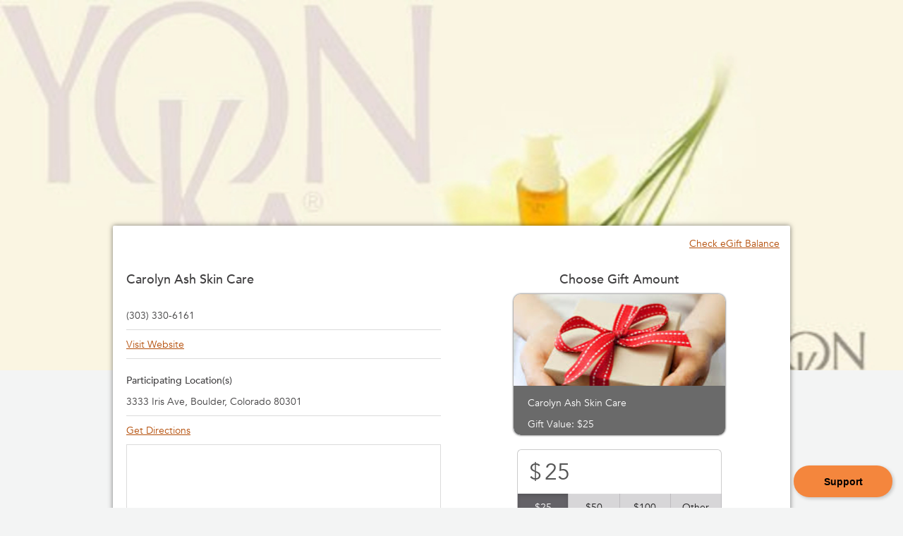

--- FILE ---
content_type: text/html; charset=utf-8
request_url: https://app.yiftee.com/gifts/egift_and_gift_cards/carolyn-ash-skin-care-boulder-2
body_size: 5119
content:
<!DOCTYPE html>
<!--[if IE 9 ]>    <html id="ie-9" xmlns="http://www.w3.org/1999/xhtml" xmlns:fb="http://ogp.me/ns/fb#"> <![endif]-->
<!--[if (gt IE 9)|!(IE)]><!--> <html lang="en" xmlns="http://www.w3.org/1999/xhtml" xmlns:fb="http://ogp.me/ns/fb#"> <!--<![endif]-->
	<head>
		<meta http-equiv="Content-Type" content="text/html; charset=UTF-8" />
		<meta name="robots" content="ALL">
		<meta name="Language" content="en"><!-- This next line corrects scaling issues, resulting in a 1px line on table cells, appearing on iPads and iPhones -->

  		<meta property="fb:app_id" content="246792172033352">
 		<meta name="viewport" content="width=device-width, initial-scale=1.0, maximum-scale=1.0">

			<meta content="authenticity_token" name="csrf-param" />
<meta content="4mRzpdsTVfwceiTlHd/g483AYu1sDeBqupYyvNVtvWY=" name="csrf-token" />
			  <link href="https://d3t3r2m8qzhhx5.cloudfront.net/assets/xstylesheets/egifts-cc8755ec4a802c23bc0714a7846a9f5e.css" media="screen" rel="stylesheet" type="text/css" />
	<script src="https://d3t3r2m8qzhhx5.cloudfront.net/assets/javascripts/application_egift-ec30fb4bd3bea0a93b4fb32a1bdabe5f.js" type="text/javascript"></script>


	<meta content="Carolyn Ash Skin Care E-Gift Cards" property="og:site_name" />
	 <title>Carolyn Ash Skin Care E-Gift Cards</title>
	<meta name="Keywords" content="Carolyn Ash Skin Care, Boulder, gift, egift, egift card, vouchers, gift cards">
  	<meta name="Description" content="Buy Carolyn Ash Skin Care egift cards via email, sms, or twitter for friends, employees, and clients">
  <meta content="Carolyn Ash Skin Care E-Gift Cards" property="og:title" />
    <meta content="https://app.yiftee.com/system/image_uploads/images/13533/icon_300x200/5db71ba37e3a4e79b7a93f83dd64ba58.jpg-14541075599707162" property="og:image" />
  <meta content="Buy Carolyn Ash Skin Care egift cards via email, sms, or twitter for friends, employees, and clients" property="og:description" />

			  <!-- Google tag (gtag.js) -->
  <script async src="https://www.googletagmanager.com/gtag/js?id=G-TJ6FLHG0RQ"></script>
  <script>
    window.dataLayer = window.dataLayer || [];
    function gtag(){dataLayer.push(arguments);}
    gtag('js', new Date());

    gtag('config', 'G-TJ6FLHG0RQ');
  </script>
  <script>
    (function(w,d,s,l,i){w[l]=w[l]||[];w[l].push({'gtm.start':
      new Date().getTime(),event:'gtm.js'});var f=d.getElementsByTagName(s)[0],
      j=d.createElement(s),dl=l!='dataLayer'?'&l='+l:'';j.async=true;j.src=
      'https://www.googletagmanager.com/gtm.js?id='+i+dl;f.parentNode.insertBefore(j,f);
    })(window,document,'script','dataLayer','GTM-5T6L66');
  </script>


			  <script>window.STAGING_CONFIG = { enabled: false };</script>


			<!--[if lte IE 9]>
				<script src="/html5shiv.js"></script>
			<![endif]-->
		  <link href="https://d3t3r2m8qzhhx5.cloudfront.net/favicon.ico" rel="shortcut icon" type="image/vnd.microsoft.icon">
			<title>Yiftee</title>

		
<script>
function mixpanel_track(event_name,properties) {
	if((typeof mixpanel != 'undefined') && (typeof event_name != 'undefined')){
	  mixpanel.track(event_name, properties); // properties are optional
	}
} // track event

function mixpanel_track_links(selector, event_name) {
	if((typeof mixpanel != 'undefined') && (typeof selector != 'undefined') && (typeof event_name != 'undefined')){
	  mixpanel.track_links(selector, event_name);
	}
} // track clicked link

function mixpanel_time_event(event_name) {
	if((typeof mixpanel != 'undefined') && (typeof event_name != 'undefined')){
		mixpanel.time_event(event_name);
	}	
} // start timing event

function mixpanel_identify(unique_id){
	if(typeof mixpanel != 'undefined'){
		mixpanel.identify(unique_id); // if unique_id is not specified then mixpanel will assign a random distint_id
	}	
} // identify user

function mixpanel_people_set(properties){
	if(typeof mixpanel != 'undefined' && Object.keys(properties).length > 0){
		mixpanel.people.set(properties);
	}	
} // set user properties

</script>

	</head>

	<body>
		<div id="fb-root"></div>
		<script>
			var isMobile = false;
			var browserName = navigator.appName;

		  window.fbAsyncInit = function() {
		    FB.init({
		      appId      : '246792172033352',
		      status     : true,
		      xfbml      : true
		    });
		  };

		  (function(d, s, id){
		     var js, fjs = d.getElementsByTagName(s)[0];
		     if (d.getElementById(id)) {return;}
		     js = d.createElement(s); js.id = id;
		     js.src = "//connect.facebook.net/en_US/all.js";
		     fjs.parentNode.insertBefore(js, fjs);
		   }(document, 'script', 'facebook-jssdk'));

		  window.twttr = (function (d,s,id) {
		    var t, js, fjs = d.getElementsByTagName(s)[0];
		    if (d.getElementById(id)) return; js=d.createElement(s); js.id=id;
		    js.src="https://platform.twitter.com/widgets.js"; fjs.parentNode.insertBefore(js, fjs);
		    return window.twttr || (t = { _e: [], ready: function(f){ t._e.push(f) } });
		  }(document, "script", "twitter-wjs"));
		</script>

		<style>

.microgift-select-container {
    width: 100% !important;
    background:transparent !important;
    margin-left:0;
}

@media screen and (max-width:767px) {
  .gift-balance-xs{
    width: 100%;
    display: inline-block;
    margin-bottom: -10px;
  }

  .sandwichofweek_card {
    margin-bottom: 14px;
  }
}
</style>
<style>
  #INDmenu-btn{
    position  : relative  !important;
    top: inherit !important;
    float: inherit !important;
    left: inherit !important;
    margin: inherit !important;
    background: none !important;
  }
  #INDmenu-btn > svg{
      display   : none      !important;
  }
</style>
<script>
  $(document).ready(function(){
    document.body.style.background = '';
  });
</script>

<!-- bogo -->
<div>
  
</div>


<!-- regular gift page -->
<div style="position:relative">
    <div class="background-img" style="background-image: url('https://app.yiftee.com/system/image_uploads/images/13569/original/e9b3fff00eaf430fba12b609a4a0c38b.jpeg-14541186228555236')">
    </div>

    <div class="row title"></div>

  <div class="row c-egift-logo">
  <div style="display:none" id="skin"></div>
  <div class="main-panel">
      <div class="panel panel-default dark-panel-reverse">
      	<div class="panel-body">
            <div id="ng-app" ng-app="egiftApp" ng-controller="egiftCtrl" style="height:100%;" ng-init="egiftVars.isPreview = false;merchant = {&quot;id&quot;:422568,&quot;name&quot;:&quot;Carolyn Ash Skin Care&quot;,&quot;store_number&quot;:null,&quot;description&quot;:null,&quot;web&quot;:&quot;http://www.carolynash.com/&quot;,&quot;phone&quot;:&quot;(303) 330-6161&quot;,&quot;image&quot;:&quot;https://app.yiftee.com/system/image_uploads/images/13533/icon_300x200/5db71ba37e3a4e79b7a93f83dd64ba58.jpg-14541075599707162&quot;,&quot;small_image&quot;:&quot;https://app.yiftee.com/system/image_uploads/images/13533/icon_300x200/5db71ba37e3a4e79b7a93f83dd64ba58.jpg-14541075599707162&quot;,&quot;logo&quot;:&quot;https://d3t3r2m8qzhhx5.cloudfront.net/system/merchants/logo_images/422568/original/781b88533b314e34a6b8079135f6438b.jpg-14541073891529927&quot;,&quot;external_photo&quot;:&quot;&quot;,&quot;redeemable_at_copy&quot;:null,&quot;denomination&quot;:&quot;USD&quot;,&quot;fixed_values&quot;:[],&quot;max_price&quot;:250,&quot;min_price&quot;:25,&quot;address&quot;:{&quot;address1&quot;:&quot;3333 Iris Ave&quot;,&quot;address2&quot;:null,&quot;city&quot;:&quot;Boulder&quot;,&quot;state&quot;:&quot;Colorado&quot;,&quot;zipcode&quot;:&quot;80301&quot;,&quot;longitude&quot;:-105.25,&quot;latitude&quot;:40.0367},&quot;is_generic_merchant&quot;:&quot;false&quot;,&quot;national_brand_id&quot;:null,&quot;meta_id&quot;:null,&quot;online&quot;:&quot;false&quot;,&quot;ranking&quot;:1,&quot;categories&quot;:&quot;Beauty Salon&quot;,&quot;all_categories&quot;:[&quot;Beauty Salon&quot;],&quot;status&quot;:&quot;Active&quot;,&quot;validation_kind&quot;:&quot;CREDITCARD&quot;,&quot;fb_app_id&quot;:246792172033352,&quot;subsidy&quot;:&quot;false&quot;,&quot;is_community_card&quot;:false,&quot;is_opticard&quot;:false,&quot;is_amazon&quot;:false,&quot;is_b2b&quot;:false,&quot;is_closed_loop&quot;:false,&quot;closed_loop_binders&quot;:[],&quot;allowed_minimum&quot;:5,&quot;allowed_maximum&quot;:250,&quot;hide_overlay&quot;:false,&quot;is_non_profit&quot;:false,&quot;fixed_recipient_name&quot;:null,&quot;fixed_recipient_email&quot;:null,&quot;dormancy&quot;:&quot;false&quot;,&quot;dormancy_fee&quot;:null,&quot;dormancy_months&quot;:null,&quot;egift_custom_url&quot;:&quot;carolyn-ash-skin-care-boulder-2&quot;,&quot;defunct&quot;:false,&quot;foursquare_photos&quot;:[],&quot;microgifts&quot;:[]};merchantService.init(&#x27;Columbus, OH&#x27;);referral = '';audit_number = ''">
              <div style="display:none" id="state">{&quot;COOKIE_DOMAIN&quot;:&quot;.yiftee.com&quot;}</div>
              <div preload-order-fees style="display:none">{&quot;fee_percent&quot;:0.05,&quot;fee_base&quot;:1}</div>

              <div class="gift-balance-xs">
                <a href="https://c.yiftee.com/check-gift-balance" target="_blank" class="pull-right">Check eGift Balance</a>
              </div>
                <microgift-select success="choseMerchant()" merchant="merchant" microgift="microgift" in-modal='inModal' no-foursquare="true" no-back="true"></microgift-select>
            </div>
            <div class="row well mobile-well">
              <div class="col-md-12">
                <div class="row">
                  <div class="col-md-12">
                    <h4 aria-level="4">How It Works</h4>
                  </div>
                </div>
                <div class="row">
                  <div class="col-md-6">
                      <p>
                        You can send an electronic gift card (eGift) to any recipient via e-mail or print for hand delivery. You choose the value and the recipient can use that value to make purchases at Carolyn Ash Skin Care.
                      </p>
                    <ul style="padding-left:20px">
                    <li> International orders not accepted. </li>
                    <li> While we usually process gift orders right away, there can sometimes be a delay of an hour or more and we may request additional information for your security via email. Please be sure to check spam and promotions folders for status email.</li>
                    </ul>
                    <p>
                    Own a business?  <a href="https://yiftee.com/sell-egift-cards">Setup a gift card program</a> with Yiftee.
                    </p>
                    <p>
                      <a href="#" id="INDmenu-btn" style="background: none !important;">Accessibility</a>
                    </p>
                  </div>
                  <div class="col-md-6">
                    <div id="benefits">
                      <p> A Carolyn Ash Skin Care eGift, powered by Yiftee, is better than a regular gift card or gift certificate because:</p>
                      <ul style="margin-left: 0px;">
                      <li>You can track when the egift is received and redeemed.</li>

                      <li>Recipients receive reminders to redeem their egift.</li>

                      <li>It is great for last-minute gifts: It's easy, personalized and fast.</li>
                      </ul>
                    </div>
                  </div>
                </div>
              </div>
            </div>
      	</div>
      </div>
    </div>
  </div>
</div>
<script type="text/javascript">
(function() {
  var param = 'session_token';
  if (location.search.indexOf(param + '=') !== -1) {
    var replace = '';
    try {
            var url = new URL(location);
            url.searchParams.delete(param);
            replace = url.href;
    } catch (ex) {
            var regExp = new RegExp('[?&]' + param + '=.*$');
            replace = location.search.replace(regExp, '');
            replace = location.pathname + replace + location.hash;
    }
    history.replaceState(null, '', replace);
  }
})();
</script>


		<!--[if lte IE 9]>
		    <script type="text/javascript" src="/css3-mediaqueries.js"></script>
		<![endif]-->
			<!-- Start of yiftee Zendesk Widget script -->
<!-- <script id="ze-snippet" src="https://static.zdassets.com/ekr/snippet.js?key=e365eddd-ef03-4d9e-bfd3-a8a7a1f9f865"> </script> -->
<!-- End of yiftee Zendesk Widget script -->


<script>
document.addEventListener('DOMContentLoaded', () => {
  var bubble = document.createElement('div');
  bubble.id = 'bubble';
  bubble.innerHTML = '<span style="font-family: Arial;font-weight:bold">Support</span>';

  applyStyles(bubble);

  let clickActive = false;

  bubble.addEventListener('mousedown', () => {
    bubble.style.backgroundColor  = '#D47535';
    bubble.style.boxShadow        = 'inset 2px 2px 5px rgba(0,0,0,0.2)';
    clickActive = true;
  });

  bubble.addEventListener('mouseup', (event) => {
    applyStyles(bubble);
    if (clickActive) {
      window.open('https://c.yiftee.com/help', '_blank');
      event.preventDefault();
    }
    clickActive = false;
  });

  bubble.addEventListener('mouseleave', () => {
      applyStyles(bubble);
      clickActive = false;
  });

  function applyStyles(element) {
      element.style.position          = 'fixed';
      element.style.bottom            = '15px';
      element.style.right             = '15px';
      element.style.width             = '140px';
      element.style.height            = '45px';
      element.style.backgroundColor   = '#F4863D';
      element.style.borderRadius      = '999rem';
      element.style.display           = 'flex';
      element.style.justifyContent    = 'center';
      element.style.alignItems        = 'center';
      element.style.color             = 'black';
      element.style.cursor            = 'pointer';
      element.style.zIndex            = '999999';
      element.style.boxShadow         = '2px 2px 5px rgba(0,0,0,0.2)';
    }

  document.body.appendChild(bubble);
});
</script>

		<!-- Accessibility Code for "app.yiftee.com" -->
		<script>
		window.interdeal = {
		    "sitekey": "34e94ff913f0181dba7f0a4733665bb5",
		    "Menulang": "EN",
		    "btnStyle": {
		    	"vPosition" : [undefined,undefined],
		    	"icon": {
			    	"type": 11
			    },
			    "scale": ["0.5",undefined],
		    },
		    "domains": {
		        "js": "https://cdn.equalweb.com/",
		        "acc": "https://access.equalweb.com/"
		    },
		};
		(function(doc, head, body){
			var coreCall             = doc.createElement('script');
			coreCall.src             = 'https://cdn.equalweb.com/core/4.3.5/accessibility.js';
			coreCall.defer           = true;
			coreCall.integrity       = 'sha512-30Chwp4k6gvr11Nui4Sw5tDn1GV6CmQCpEe6dfCT8s9Mj7vVhno2pu5hUPsR86QVFmqLEohG9h2wYw+rCVSWwQ==';
			coreCall.crossOrigin     = 'anonymous';
			coreCall.setAttribute('data-cfasync', true );
			body? body.appendChild(coreCall) : head.appendChild(coreCall);
		})(document, document.head, document.body);
		</script>
		
	</body>

</html>


--- FILE ---
content_type: text/html; charset=UTF-8
request_url: https://app.yiftee.com/assets/templates/shared/directives/microgift_select.html
body_size: 2060
content:
<div>
	<div class="row merchant-detail-back-row" ng-if="!noBack">
		<div  ng-class="{'col-md-10 col-md-offset-1 col-sm-12' : !isModal , 'col-sm-12' : isModal }" >
			<button class="btn btn-default" ng-click="cancel()">
				<span aria-hidden="true" class="glyphicon glyphicon-chevron-left"></span>
				<span translate> MICROGIFT_SELECT.BACK_TO_MERCHANTS</span>
			</button>
			<br/><br/>
		</div>
	</div>
	<div class="row">
		<div class="well microgift-select-container" ng-class="{'col-md-10 col-md-offset-1 col-sm-12' : !isModal , 'col-sm-12' : isModal }">
			<div class="row row-fluid">
				<div ng-class="{'col-md-6 col-sm-6 col-md-push-6 col-sm-push-6' : merchant.is_generic_merchant === 'false', 'col-md-12 col-sm-12' : merchant.is_generic_yiftee_merchant === 'true'}" >
					<h4 id="phone-merchant" aria-level="1" class="align-center hidden-xs bold" aria-label="Choose Gift Card Amount" translate>MICROGIFT_SELECT.CHOSEN_GIFT_HEADER</h4>
					<clean-card merchant-name='merchant.name' image-url='merchant.image' price='merchant.price' hide-overlay="merchant.hide_overlay"></clean-card>

					<br/>

					<price-selector success="selectedGiftAmount()" no-convee="convFeeMerchant" price='merchant.price' min-price='merchant.min_price' max-price='merchant.max_price' fixed-price='merchant.fixed_values' force-price-option="defaultPrice" ng-if="refreshPriceSelector"></price-selector>
					<br/>
				</div>
				<div bindonce="merchant.is_generic_merchant" class="col-md-6 col-sm-6 col-sm-pull-6 col-md-pull-6" ng-if="merchant.is_generic_merchant === 'false'" id="merchant-info-container">
					<merchant-info merchant="merchant"></merchant-info>
				</div>

			</div>
			<div class="row"  ng-show="merchant.microgifts && merchant.microgifts.length > 0">
				<div class="col-md-12 microgift-container">
					<h2 aria-level="3" bindonce="merchant.name" ng-bind="merchant.name + ' Quick Picks'"></h2>
					<microgift-tile class="full-width-button" ng-repeat="microgift in merchant.microgifts | convertToNumber:'price' | orderBy:'price' track by $index" microgift="microgift" index="{{$index}}" ng-click="selectedMicrogift(microgift)"></microgift-tile>
				</div>
			</div>
			<div ar-not-mobile ng-if="!noFoursquare">
				<div class="row" ng-if="merchant.foursquare_photos && merchant.foursquare_photos.length > 0">
					<div class="col-md-12">
						<h2 translate>MICROGIFT_SELECT.BUSINESS_PHOTO_HEADER</h2>
						<div class="photo-tiles" ng-repeat="photo in merchant.foursquare_photos">
							<div class="image-tile"><img ng-src="{{photo}}" width="220" height="220" class="img-thumbnail"></img></div>
						</div>
					</div>
				</div>
				<div class="row hidden-xs" ng-hide="merchant.foursquare_photos && merchant.foursquare_photos.length > 0">
					<br/><br/><br/><br/>
				</div>
			</div>
			<div ng-if="merchant.dormancy === 'true'" class="row">
			  <p style="padding-left:6px;">Terms and Conditions</p>
                <ul style="padding-left:20px">
                       <p>NON-RELOADABLE.  NO CASH ACCESS. Purchase, acceptance or use of the Voucher constitutes acceptance of <a href="https://yifteeutil.com/terms_of_use.pdf">Terms of Use</a>.  While this Voucher does not expire, a ${{merchant.dormancy_fee}} fee will be deducted monthly from the Voucher balance starting on the 1st day after {{merchant.dormancy_months}} consecutive months of inactivity starting from the date of issuance or last Activity on the Voucher. Activity means any action resulting in a change in Voucher balance, other than fee imposition, or adjustment due to error or prior transaction reversal.</p>
                </ul>
            </div>
		</div>
	</div>
</div>


--- FILE ---
content_type: text/html; charset=UTF-8
request_url: https://app.yiftee.com/assets/templates/shared/directives/microgift_tile.html
body_size: 1162
content:
<div bindonce="microgift" class="merchant-tile">
	<div class="merchant-tile-inner" ng-class="{'merchant-tile-inner-hover': microgift.showDescription}" ng-mouseenter="showMicrogiftDescription()" ng-mouseleave="hideMicrogiftDescription()">
			<div class="merchant-image-wrapper">
				<img bo-src="microgift.image_url_400" alt="Quick Pick: {{microgift.name}}, click to purchase for ${{price}}"></img>
			</div>
			<div>
				<p>
					<span bo-bind="microgift.name" class="article-header"></span>
					<br />
					<span bindonce="price" bo-bind="'$' + price"></span>
				</p>
				<p id="qpk_description{{index}}" tabindex="-1" style="font-size:12px; margin:0;">
					<i bo-bind="microgift.description"></i>
				</p>
			</div>
			<div class='description-animation' ng-class="{offscreen: !microgift.showDescription}" bindonce="mobile" bo-if="!mobile">
				<hr class="small-margin">
				<span id="qpk_title{{index}}" tabindex="-1" hidden>Select {{price}} dollars of {{microgift.name}}."</span>
				<button class="btn btn-primary btn-block" ng-focus="showMicrogiftDescription()" ng-blur="hideMicrogiftDescription()" aria-labelledby="qpk_title{{index}} qpk_description{{index}}" translate>SELECT_BUTTON_TEXT</button>
			</div>
	</div>
</div>


--- FILE ---
content_type: text/html; charset=UTF-8
request_url: https://app.yiftee.com/assets/templates/shared/directives/clean_card.html
body_size: 886
content:
<div class="clean-gift-tile" bindonce="name">
	<div class="clean-gift-tile-image" back-img="{{imageUrl}}" alt="A gift card image from {{name}}"></div>
	<div class="clean-gift-tile-blur-container" ng-if="!hideOverlay">
		<div class="clean-gift-tile-blur" back-img="{{imageUrl}}"></div>
	</div>
	<div class="clean-gift-tile-overlay-a11y clean-gift-tile-overlay" ng-if="!hideOverlay">
		<p aria-level="0" bo-bind="name"></p>
		<p aria-level="0" translate translate-values="{price : price}" ng-if="price">CLEAN_CARD.GIFT_VALUE_TEXT</p>
	</div>
</div>


--- FILE ---
content_type: text/html; charset=UTF-8
request_url: https://app.yiftee.com/assets/templates/shared/directives/price_selector.html
body_size: 1731
content:
<div bindonce="fixedPrice">
	<center>
		<form name="priceSelectorForm" ng-submit="selectPrice()">

			<div bo-hide="fixedPrice.length" class="set-amount-container">
				<div id="amount-container-xs" class='input-group input-group-lg'>
					<span class='input-group-addon'>$</span>
					<input name="gift-amount" class='form-control' type="number" pattern="[0-9]*" ng-model='input.price' ng-change='checkPrice()' only-digits min="{{minPrice}}" max="{{maxPrice}}" aria-live="assertive" aria-valuemin="{{minPrice}}" aria-valuenow="{{input.price}}" aria-value="{{maxPrice}}" aria-label="gift value">
				</div>
				<div class="btn-group btn-group-lg small-margin-bottom" role="group" aria-label="Gift Amount Buttons">
					<button aria-label="{{prices.option1}} dollars" type="button" class="btn a11y btn-default" ng-model="input.price" btn-radio="{{prices.option1}}" bo-class="{'active': price === prices.option1}" bo-bind="'$' + prices.option1"></button>
					<button aria-label="{{prices.option2}} dollars" type="button" class="btn a11y btn-default" ng-model="input.price" btn-radio="{{prices.option2}}" bo-class="{'active': price === prices.option2}" bo-bind="'$' + prices.option2"></button>
					<button aria-label="{{prices.option3}} dollars" type="button" class="btn a11y btn-default" ng-model="input.price" btn-radio="{{prices.option3}}" bo-class="{'active': price === prices.option3}" bo-bind="'$' + prices.option3"></button>
					<button aria-label="Other amount" type="button" class="btn a11y btn-default other-option" focus="gift-amount" bo-class="{'active': price != prices.option3 && price != prices.option2 && price != prices.option1 }" translate>PRICE_SELECTOR.OTHER_PRICE_TEXT</button>
				</div>
				<div class="margin-xs-10-top">
					<p ng-class="{'invalid-price': isInvalid}" id="price-range" bo-bind="'PRICE_SELECTOR.PRICE_RANGE_TEXT' | translate:'{minPrice : minPrice, maxPrice : maxPrice }'"></p>
				</div>
			</div>

			<div class="btn-group btn-group-lg fixed-price-container" bo-show="fixedPrice.length" role="group" aria-label="Fixed Gift Amount Buttons">
				<button aria-label="{{p}} dollars" type="button" class="btn a11y btn-default" ng-repeat="p in fixedPrice" ng-model="$parent.price" btn-radio="{{p}}" ng-class="{'active': $parent.price === p}" bo-bind="'$' + p"></button>
			</div>
			
		 	<button ng-if="!noLabels" aria-label="Select Gift Amount of {{price}} dollars. eDelivery fee of {{convenienceFee()}} will be applied." class="btn btn-lg btn-primary" style="display: inherit;" id="price-selector-submit" type="submit" translate>PRICE_SELECTOR.SELECT_AMOUNT_BUTTON_TEXT</button>
		 	<div ng-if="!noLabels" id="convenience-fee">
		 		<span id="ed-fee" translate translate-values="{convFee : (convenienceFee() | formatMoney)}">PRICE_SELECTOR.CONVENIENCE_FEE_TEXT</span>
		 		<span ng-if="convfee.fee_base > 0 || convfee.fee_percent > 0" class="fa fa-question-circle hidden-xs hidden-sm" tooltip="Per {{'GIFT_NOUN' | translate}}, you will be charged an eDelivery fee of: {{(convfee.fee_base > 0 ? convfee.fee_base : 0) | currency}} + {{convfee.fee_percent*100 | number :1}}%" tooltip-placement="bottom"></span>
			</div>
		</form>
	</center>
</div>


--- FILE ---
content_type: text/html; charset=UTF-8
request_url: https://app.yiftee.com/assets/templates/shared/directives/offer_image.html
body_size: 775
content:
<div class="clean-gift-tile-image col-md-4" back-img="{{imageUrl}}" alt="An offer image" style="height:60px;width:90px; background-size: cover;">
</div>


--- FILE ---
content_type: text/javascript
request_url: https://d3t3r2m8qzhhx5.cloudfront.net/assets/javascripts/application_egift-ec30fb4bd3bea0a93b4fb32a1bdabe5f.js
body_size: 199046
content:
/*!
 * jQuery JavaScript Library v1.8.3
 * http://jquery.com/
 *
 * Includes Sizzle.js
 * http://sizzlejs.com/
 *
 * Copyright 2012 jQuery Foundation and other contributors
 * Released under the MIT license
 * http://jquery.org/license
 *
 * Date: Tue Nov 13 2012 08:20:33 GMT-0500 (Eastern Standard Time)
 */
/**
 * @preserve FastClick: polyfill to remove click delays on browsers with touch UIs.
 *
 * @version 0.6.2
 * @codingstandard ftlabs-jsv2
 * @copyright The Financial Times Limited [All Rights Reserved]
 * @license MIT License (see LICENSE.txt)
 */
function FastClick(layer){"use strict";var oldOnClick,self=this;if(this.trackingClick=!1,this.trackingClickStart=0,this.targetElement=null,this.touchStartX=0,this.touchStartY=0,this.lastTouchIdentifier=0,!(this.layer=layer)||!layer.nodeType)throw new TypeError("Layer must be a document node");this.onClick=function(){return FastClick.prototype.onClick.apply(self,arguments)},this.onMouse=function(){return FastClick.prototype.onMouse.apply(self,arguments)},this.onTouchStart=function(){return FastClick.prototype.onTouchStart.apply(self,arguments)},this.onTouchEnd=function(){return FastClick.prototype.onTouchEnd.apply(self,arguments)},this.onTouchCancel=function(){return FastClick.prototype.onTouchCancel.apply(self,arguments)},"undefined"!=typeof window.ontouchstart&&(this.deviceIsAndroid&&(layer.addEventListener("mouseover",this.onMouse,!0),layer.addEventListener("mousedown",this.onMouse,!0),layer.addEventListener("mouseup",this.onMouse,!0)),layer.addEventListener("click",this.onClick,!0),layer.addEventListener("touchstart",this.onTouchStart,!1),layer.addEventListener("touchend",this.onTouchEnd,!1),layer.addEventListener("touchcancel",this.onTouchCancel,!1),Event.prototype.stopImmediatePropagation||(layer.removeEventListener=function(type,callback,capture){var rmv=Node.prototype.removeEventListener;"click"===type?rmv.call(layer,type,callback.hijacked||callback,capture):rmv.call(layer,type,callback,capture)},layer.addEventListener=function(type,callback,capture){var adv=Node.prototype.addEventListener;"click"===type?adv.call(layer,type,callback.hijacked||(callback.hijacked=function(event){event.propagationStopped||callback(event)}),capture):adv.call(layer,type,callback,capture)}),"function"==typeof layer.onclick&&(oldOnClick=layer.onclick,layer.addEventListener("click",function(event){oldOnClick(event)},!1),layer.onclick=null))}function pieTool(){return function(key,x,y){return"<h3>"+key+"</h3><p>"+y.value+"</p>"}}function yifteeColor(colors){return function(d,i){return d.color||colors[i%colors.length]}}function normalYTick(){return function(d){return d}}function initializeLegendMargin(scope,attrs){var margin=scope.$eval(attrs.legendmargin)||{left:0,top:5,bottom:5,right:0};"object"!=typeof margin&&(margin={left:margin,top:margin,bottom:margin,right:margin}),scope.legendmargin=margin}function configureLegend(chart,scope,attrs){chart.legend&&attrs.showlegend&&"true"===attrs.showlegend&&(initializeLegendMargin(scope,attrs),chart.legend.margin(scope.legendmargin),chart.legend.width(attrs.legendwidth===undefined?400:+attrs.legendwidth),chart.legend.height(attrs.legendheight===undefined?20:+attrs.legendheight),chart.legend.key(attrs.legendkey===undefined?function(d){return d.key.length<15?d.key:d.key.slice(0,15)+".."}:scope.legendkey()),chart.legend.color(attrs.color===undefined?nv.utils.defaultColor():yifteeColor(scope.color)),chart.legend.align(attrs.legendalign===undefined||"true"===attrs.legendalign),chart.legend.rightAlign(attrs.legendrightalign===undefined||"true"===attrs.legendrightalign),chart.legend.updateState(attrs.legendupdatestate===undefined||"true"===attrs.legendupdatestate),chart.legend.radioButtonMode(attrs.legendradiobuttonmode!==undefined&&"true"===attrs.legendradiobuttonmode))}function processEvents(chart,scope){chart.dispatch&&(chart.dispatch.tooltipShow&&chart.dispatch.on("tooltipShow.directive",function(event){scope.$emit("tooltipShow.directive",event)}),chart.dispatch.tooltipHide&&chart.dispatch.on("tooltipHide.directive",function(event){scope.$emit("tooltipHide.directive",event)}),chart.dispatch.beforeUpdate&&chart.dispatch.on("beforeUpdate.directive",function(event){scope.$emit("beforeUpdate.directive",event)}),chart.dispatch.stateChange&&chart.dispatch.on("stateChange.directive",function(event){scope.$emit("stateChange.directive",event)}),chart.dispatch.changeState&&chart.dispatch.on("changeState.directive",function(event){scope.$emit("changeState.directive",event)})),chart.lines&&(chart.lines.dispatch.on("elementMouseover.tooltip.directive",function(event){scope.$emit("elementMouseover.tooltip.directive",event)}),chart.lines.dispatch.on("elementMouseout.tooltip.directive",function(event){scope.$emit("elementMouseout.tooltip.directive",event)}),chart.lines.dispatch.on("elementClick.directive",function(event){scope.$emit("elementClick.directive",event)})),chart.stacked&&chart.stacked.dispatch&&(chart.stacked.dispatch.on("areaClick.toggle.directive",function(event){scope.$emit("areaClick.toggle.directive",event)}),chart.stacked.dispatch.on("tooltipShow.directive",function(event){scope.$emit("tooltipShow.directive",event)}),chart.stacked.dispatch.on("tooltipHide.directive",function(event){scope.$emit("tooltipHide.directive",event)})),chart.interactiveLayer&&(chart.interactiveLayer.elementMouseout&&chart.interactiveLayer.dispatch.on("elementMouseout.directive",function(event){scope.$emit("elementMouseout.directive",event)}),chart.interactiveLayer.elementMousemove&&chart.interactiveLayer.dispatch.on("elementMousemove.directive",function(event){scope.$emit("elementMousemove.directive",event)})),chart.discretebar&&(chart.discretebar.dispatch.on("elementMouseover.tooltip.directive",function(event){scope.$emit("elementMouseover.tooltip.directive",event)}),chart.discretebar.dispatch.on("elementMouseout.tooltip.directive",function(event){scope.$emit("elementMouseout.tooltip.directive",event)}),chart.discretebar.dispatch.on("elementClick.directive",function(event){scope.$emit("elementClick.directive",event)})),chart.multibar&&(chart.multibar.dispatch.on("elementMouseover.tooltip.directive",function(event){scope.$emit("elementMouseover.tooltip.directive",event)}),chart.multibar.dispatch.on("elementMouseout.tooltip.directive",function(event){scope.$emit("elementMouseout.tooltip.directive",event)}),chart.multibar.dispatch.on("elementClick.directive",function(event){scope.$emit("elementClick.directive",event)})),chart.pie&&(chart.pie.dispatch.on("elementMouseover.tooltip.directive",function(event){scope.$emit("elementMouseover.tooltip.directive",event)}),chart.pie.dispatch.on("elementMouseout.tooltip.directive",function(event){scope.$emit("elementMouseout.tooltip.directive",event)}),chart.pie.dispatch.on("elementClick.directive",function(event){scope.$emit("elementClick.directive",event)})),chart.scatter&&(chart.scatter.dispatch.on("elementMouseover.tooltip.directive",function(event){scope.$emit("elementMouseover.tooltip.directive",event)}),chart.scatter.dispatch.on("elementMouseout.tooltip.directive",function(event){scope.$emit("elementMouseout.tooltip.directive",event)})),chart.bullet&&(chart.bullet.dispatch.on("elementMouseover.tooltip.directive",function(event){scope.$emit("elementMouseover.tooltip.directive",event)}),chart.bullet.dispatch.on("elementMouseout.tooltip.directive",function(event){scope.$emit("elementMouseout.tooltip.directive",event)})),chart.legend&&(chart.legend.dispatch.on("stateChange.legend.directive",function(event){scope.$emit("stateChange.legend.directive",event)}),chart.legend.dispatch.on("legendClick.directive",function(d,i){scope.$emit("legendClick.directive",d,i)}),chart.legend.dispatch.on("legendDblclick.directive",function(d,i){scope.$emit("legendDblclick.directive",d,i)}),chart.legend.dispatch.on("legendMouseover.directive",function(d,i){scope.$emit("legendMouseover.directive",d,i)})),chart.controls&&chart.controls.legendClick&&chart.controls.dispatch.on("legendClick.directive",function(d,i){scope.$emit("legendClick.directive",d,i)})}function configureXaxis(chart,scope,attrs){attrs.xaxisorient&&chart.xAxis.orient(attrs.xaxisorient),attrs.xaxisticks&&chart.xAxis.scale().ticks(attrs.xaxisticks),attrs.xaxistickvalues&&(Array.isArray(scope.$eval(attrs.xaxistickvalues))?chart.xAxis.tickValues(scope.$eval(attrs.xaxistickvalues)):"function"==typeof scope.xaxistickvalues()&&chart.xAxis.tickValues(scope.xaxistickvalues())),attrs.xaxisticksubdivide&&chart.xAxis.tickSubdivide(scope.xaxisticksubdivide()),attrs.xaxisticksize&&chart.xAxis.tickSize(scope.xaxisticksize()),attrs.xaxistickpadding&&chart.xAxis.tickPadding(scope.xaxistickpadding()),attrs.xaxistickformat&&chart.xAxis.tickFormat(scope.xaxistickformat()),attrs.xaxislabel&&chart.xAxis.axisLabel(attrs.xaxislabel),attrs.xaxisscale&&chart.xAxis.scale(scope.xaxisscale()),attrs.xaxisdomain&&(Array.isArray(scope.$eval(attrs.xaxisdomain))?chart.xDomain(scope.$eval(attrs.xaxisdomain)):"function"==typeof scope.xaxisdomain()&&chart.xDomain(scope.xaxisdomain())),attrs.xaxisrange&&(Array.isArray(scope.$eval(attrs.xaxisrange))?chart.xRange(scope.$eval(attrs.xaxisrange)):"function"==typeof scope.xaxisrange()&&chart.xRange(scope.xaxisrange())),attrs.xaxisrangeband&&chart.xAxis.rangeBand(scope.xaxisrangeband()),attrs.xaxisrangebands&&chart.xAxis.rangeBands(scope.xaxisrangebands()),attrs.xaxisshowmaxmin&&chart.xAxis.showMaxMin("true"===attrs.xaxisshowmaxmin),attrs.xaxishighlightzero&&chart.xAxis.highlightZero("true"===attrs.xaxishighlightzero),attrs.xaxisrotatelabels&&chart.xAxis.rotateLabels(+attrs.xaxisrotatelabels),attrs.xaxisstaggerlabels&&chart.xAxis.staggerLabels("true"===attrs.xaxisstaggerlabels),attrs.xaxislabeldistance&&chart.xAxis.axisLabelDistance(+attrs.xaxislabeldistance)}function configureX2axis(chart,scope,attrs){attrs.x2axisorient&&chart.x2Axis.orient(attrs.x2axisorient),attrs.x2axisticks&&chart.x2Axis.scale().ticks(attrs.x2axisticks),attrs.x2axistickvalues&&(Array.isArray(scope.$eval(attrs.x2axistickvalues))?chart.x2Axis.tickValues(scope.$eval(attrs.x2axistickvalues)):"function"==typeof scope.xaxistickvalues()&&chart.x2Axis.tickValues(scope.x2axistickvalues())),attrs.x2axisticksubdivide&&chart.x2Axis.tickSubdivide(scope.x2axisticksubdivide()),attrs.x2axisticksize&&chart.x2Axis.tickSize(scope.x2axisticksize()),attrs.x2axistickpadding&&chart.x2Axis.tickPadding(scope.x2axistickpadding()),attrs.x2axistickformat&&chart.x2Axis.tickFormat(scope.x2axistickformat()),attrs.x2axislabel&&chart.x2Axis.axisLabel(attrs.x2axislabel),attrs.x2axisscale&&chart.x2Axis.scale(scope.x2axisscale()),attrs.x2axisdomain&&(Array.isArray(scope.$eval(attrs.x2axisdomain))?chart.x2Axis.domain(scope.$eval(attrs.x2axisdomain)):"function"==typeof scope.x2axisdomain()&&chart.x2Axis.domain(scope.x2axisdomain())),attrs.x2axisrange&&(Array.isArray(scope.$eval(attrs.x2axisrange))?chart.x2Axis.range(scope.$eval(attrs.x2axisrange)):"function"==typeof scope.x2axisrange()&&chart.x2Axis.range(scope.x2axisrange())),attrs.x2axisrangeband&&chart.x2Axis.rangeBand(scope.x2axisrangeband()),attrs.x2axisrangebands&&chart.x2Axis.rangeBands(scope.x2axisrangebands()),attrs.x2axisshowmaxmin&&chart.x2Axis.showMaxMin("true"===attrs.x2axisshowmaxmin),attrs.x2axishighlightzero&&chart.x2Axis.highlightZero("true"===attrs.x2axishighlightzero),attrs.x2axisrotatelables&&chart.x2Axis.rotateLabels(+attrs.x2axisrotatelables),attrs.x2axisstaggerlabels&&chart.x2Axis.staggerLabels("true"===attrs.x2axisstaggerlabels),attrs.x2axislabeldistance&&chart.x2Axis.axisLabelDistance(+attrs.x2axislabeldistance)}function configureYaxis(chart,scope,attrs){attrs.yaxisorient&&chart.yAxis.orient(attrs.yaxisorient),attrs.yaxisticks&&chart.yAxis.scale().ticks(attrs.yaxisticks),attrs.yaxistickvalues&&(Array.isArray(scope.$eval(attrs.yaxistickvalues))?chart.yAxis.tickValues(scope.$eval(attrs.yaxistickvalues)):"function"==typeof scope.yaxistickvalues()&&chart.yAxis.tickValues(scope.yaxistickvalues())),attrs.yaxisticksubdivide&&chart.yAxis.tickSubdivide(scope.yaxisticksubdivide()),attrs.yaxisticksize&&chart.yAxis.tickSize(scope.yaxisticksize()),attrs.yaxistickpadding&&chart.yAxis.tickPadding(scope.yaxistickpadding()),attrs.yaxistickformat?chart.yAxis.tickFormat(scope.yaxistickformat()):chart.yAxis&&chart.yAxis.tickFormat(normalYTick()),attrs.yaxislabel&&chart.yAxis.axisLabel(attrs.yaxislabel),attrs.yaxisscale&&chart.yAxis.scale(scope.yaxisscale()),attrs.yaxisdomain&&(Array.isArray(scope.$eval(attrs.yaxisdomain))?chart.yDomain(scope.$eval(attrs.yaxisdomain)):"function"==typeof scope.yaxisdomain()&&chart.yDomain(scope.yaxisdomain())),attrs.yaxisrange&&(Array.isArray(scope.$eval(attrs.yaxisrange))?chart.yRange(scope.$eval(attrs.yaxisrange)):"function"==typeof scope.yaxisrange()&&chart.yRange(scope.yaxisrange())),attrs.yaxisrangeband&&chart.yAxis.rangeBand(scope.yaxisrangeband()),attrs.yaxisrangebands&&chart.yAxis.rangeBands(scope.yaxisrangebands()),attrs.yaxisshowmaxmin&&chart.yAxis.showMaxMin("true"===attrs.yaxisshowmaxmin),attrs.yaxishighlightzero&&chart.yAxis.highlightZero("true"===attrs.yaxishighlightzero),attrs.yaxisrotatelabels&&chart.yAxis.rotateLabels(+attrs.yaxisrotatelabels),attrs.yaxisrotateylabel&&chart.yAxis.rotateYLabel("true"===attrs.yaxisrotateylabel),attrs.yaxisstaggerlabels&&chart.yAxis.staggerLabels("true"===attrs.yaxisstaggerlabels),attrs.yaxislabeldistance&&chart.yAxis.axisLabelDistance(+attrs.yaxislabeldistance)}function configureY1axis(chart,scope,attrs){attrs.y1axisticks&&chart.y1Axis.scale().ticks(attrs.y1axisticks),attrs.y1axistickvalues&&(Array.isArray(scope.$eval(attrs.y1axistickvalues))?chart.y1Axis.tickValues(scope.$eval(attrs.y1axistickvalues)):"function"==typeof scope.y1axistickvalues()&&chart.y1Axis.tickValues(scope.y1axistickvalues())),attrs.y1axisticksubdivide&&chart.y1Axis.tickSubdivide(scope.y1axisticksubdivide()),attrs.y1axisticksize&&chart.y1Axis.tickSize(scope.y1axisticksize()),attrs.y1axistickpadding&&chart.y1Axis.tickPadding(scope.y1axistickpadding()),attrs.y1axistickformat&&chart.y1Axis.tickFormat(scope.y1axistickformat()),attrs.y1axislabel&&chart.y1Axis.axisLabel(attrs.y1axislabel),attrs.y1axisscale&&chart.y1Axis.yScale(scope.y1axisscale()),attrs.y1axisdomain&&(Array.isArray(scope.$eval(attrs.y1axisdomain))?chart.y1Axis.domain(scope.$eval(attrs.y1axisdomain)):"function"==typeof scope.y1axisdomain()&&chart.y1Axis.domain(scope.y1axisdomain())),attrs.y1axisrange&&(Array.isArray(scope.$eval(attrs.y1axisrange))?chart.y1Axis.range(scope.$eval(attrs.y1axisrange)):"function"==typeof scope.y1axisrange()&&chart.y1Axis.range(scope.y1axisrange())),attrs.y1axisrangeband&&chart.y1Axis.rangeBand(scope.y1axisrangeband()),attrs.y1axisrangebands&&chart.y1Axis.rangeBands(scope.y1axisrangebands()),attrs.y1axisshowmaxmin&&chart.y1Axis.showMaxMin("true"===attrs.y1axisshowmaxmin),attrs.y1axishighlightzero&&chart.y1Axis.highlightZero("true"===attrs.y1axishighlightzero),attrs.y1axisrotatelabels&&chart.y1Axis.rotateLabels(+scope.y1axisrotatelabels),attrs.y1axisrotateylabel&&chart.y1Axis.rotateYLabel("true"===attrs.y1axisrotateylabel),attrs.y1axisstaggerlabels&&chart.y1Axis.staggerlabels("true"===attrs.y1axisstaggerlabels),attrs.y1axislabeldistance&&chart.y1Axis.axisLabelDistance(+attrs.y1axislabeldistance)}function configureY2axis(chart,scope,attrs){attrs.y2axisticks&&chart.y2Axis.scale().ticks(attrs.y2axisticks),attrs.y2axistickvalues&&chart.y2Axis.tickValues(scope.$eval(attrs.y2axistickvalues)),attrs.y2axisticksubdivide&&chart.y2Axis.tickSubdivide(scope.y2axisticksubdivide()),attrs.y2axisticksize&&chart.y2Axis.tickSize(scope.y2axisticksize()),attrs.y2axistickpadding&&chart.y2Axis.tickPadding(scope.y2axistickpadding()),attrs.y2axistickformat&&chart.y2Axis.tickFormat(scope.y2axistickformat()),attrs.y2axislabel&&chart.y2Axis.axisLabel(attrs.y2axislabel),attrs.y2axisscale&&chart.y2Axis.yScale(scope.y2axisscale()),attrs.y2axisdomain&&(Array.isArray(scope.$eval(attrs.y2axisdomain))?chart.y2Axis.domain(scope.$eval(attrs.y2axisdomain)):"function"==typeof scope.y2axisdomain()&&chart.y2Axis.domain(scope.y2axisdomain())),attrs.y2axisrange&&(Array.isArray(scope.$eval(attrs.y2axisrange))?chart.y2Axis.range(scope.$eval(attrs.y2axisrange)):"function"==typeof scope.y2axisrange()&&chart.y2Axis.range(scope.y2axisrange())),attrs.y2axisrangeband&&chart.y2Axis.rangeBand(scope.y2axisrangeband()),attrs.y2axisrangebands&&chart.y2Axis.rangeBands(scope.y2axisrangebands()),attrs.y2axisshowmaxmin&&chart.y2Axis.showMaxMin("true"===attrs.y2axisshowmaxmin),attrs.y2axishighlightzero&&chart.y2Axis.highlightZero("true"===attrs.y2axishighlightzero),attrs.y2axisrotatelabels&&chart.y2Axis.rotateLabels(+scope.y2axisrotatelabels),attrs.y2axisrotateylabel&&chart.y2Axis.rotateYLabel("true"===attrs.y2axisrotateylabel),attrs.y2axisstaggerlabels&&chart.y2Axis.staggerlabels("true"===attrs.y2axisstaggerlabels),attrs.y2axislabeldistance&&chart.y2Axis.axisLabelDistance(+attrs.y2axislabeldistance)}function initializeMargin(scope,attrs){var margin=scope.$eval(attrs.margin)||{left:50,top:50,bottom:50,right:50};"object"!=typeof margin&&(margin={left:margin,top:margin,bottom:margin,right:margin}),scope.margin=margin}function getD3Selector(attrs,element){return attrs.id?"#"+attrs.id:(attrs["data-chartid"]||angular.element(element).attr("data-chartid","chartid"+Math.floor(1000000001*Math.random())),"[data-chartid="+attrs["data-chartid"]+"]")}function checkElementID(scope,attrs,element,chart,data){configureXaxis(chart,scope,attrs),configureX2axis(chart,scope,attrs),configureYaxis(chart,scope,attrs),configureY1axis(chart,scope,attrs),configureY2axis(chart,scope,attrs),configureLegend(chart,scope,attrs),processEvents(chart,scope);var d3Select=getD3Selector(attrs,element);angular.isArray(data)&&0===data.length?d3.select(d3Select+" svg").remove():angular.isArray(data)&&!angular.isArray(data[0])&&0===data[0].values.length&&d3.select(d3Select+" svg").remove(),d3.select(d3Select+" svg").empty()&&d3.select(d3Select).append("svg"),d3.select(d3Select+" svg").attr("viewBox","0 0 "+scope.width+" "+scope.height).datum(data).transition().duration(attrs.transitionduration===undefined?250:+attrs.transitionduration).call(chart)}function updateDimensions(scope,attrs,element,chart){if(chart){chart.width(scope.width).height(scope.height);var d3Select=getD3Selector(attrs,element);d3.select(d3Select+" svg").attr("viewBox","0 0 "+scope.width+" "+scope.height),nv.utils.windowResize(chart),scope.chart.update()}}!function(window,undefined){function createOptions(options){var object=optionsCache[options]={};return jQuery.each(options.split(core_rspace),function(_,flag){object[flag]=!0}),object}function dataAttr(elem,key,data){if(data===undefined&&1===elem.nodeType){var name="data-"+key.replace(rmultiDash,"-$1").toLowerCase();if("string"==typeof(data=elem.getAttribute(name))){try{data="true"===data||"false"!==data&&("null"===data?null:+data+""===data?+data:rbrace.test(data)?jQuery.parseJSON(data):data)}catch(e){}jQuery.data(elem,key,data)}else data=undefined}return data}function isEmptyDataObject(obj){var name;for(name in obj)if(("data"!==name||!jQuery.isEmptyObject(obj[name]))&&"toJSON"!==name)return!1;return!0}function returnFalse(){return!1}function returnTrue(){return!0}function isDisconnected(node){return!node||!node.parentNode||11===node.parentNode.nodeType}function sibling(cur,dir){for(;(cur=cur[dir])&&1!==cur.nodeType;);return cur}function winnow(elements,qualifier,keep){if(qualifier=qualifier||0,jQuery.isFunction(qualifier))return jQuery.grep(elements,function(elem,i){return!!qualifier.call(elem,i,elem)===keep});if(qualifier.nodeType)return jQuery.grep(elements,function(elem){return elem===qualifier===keep});if("string"==typeof qualifier){var filtered=jQuery.grep(elements,function(elem){return 1===elem.nodeType});if(isSimple.test(qualifier))return jQuery.filter(qualifier,filtered,!keep);qualifier=jQuery.filter(qualifier,filtered)}return jQuery.grep(elements,function(elem){return 0<=jQuery.inArray(elem,qualifier)===keep})}function createSafeFragment(document){var list=nodeNames.split("|"),safeFrag=document.createDocumentFragment();if(safeFrag.createElement)for(;list.length;)safeFrag.createElement(list.pop());return safeFrag}function findOrAppend(elem,tag){return elem.getElementsByTagName(tag)[0]||elem.appendChild(elem.ownerDocument.createElement(tag))}function cloneCopyEvent(src,dest){if(1===dest.nodeType&&jQuery.hasData(src)){var type,i,l,oldData=jQuery._data(src),curData=jQuery._data(dest,oldData),events=oldData.events;if(events)for(type in delete curData.handle,curData.events={},events)for(i=0,l=events[type].length;i<l;i++)jQuery.event.add(dest,type,events[type][i]);curData.data&&(curData.data=jQuery.extend({},curData.data))}}function cloneFixAttributes(src,dest){var nodeName;1===dest.nodeType&&(dest.clearAttributes&&dest.clearAttributes(),dest.mergeAttributes&&dest.mergeAttributes(src),"object"===(nodeName=dest.nodeName.toLowerCase())?(dest.parentNode&&(dest.outerHTML=src.outerHTML),jQuery.support.html5Clone&&src.innerHTML&&!jQuery.trim(dest.innerHTML)&&(dest.innerHTML=src.innerHTML)):"input"===nodeName&&rcheckableType.test(src.type)?(dest.defaultChecked=dest.checked=src.checked,dest.value!==src.value&&(dest.value=src.value)):"option"===nodeName?dest.selected=src.defaultSelected:"input"===nodeName||"textarea"===nodeName?dest.defaultValue=src.defaultValue:"script"===nodeName&&dest.text!==src.text&&(dest.text=src.text),dest.removeAttribute(jQuery.expando))}function getAll(elem){return"undefined"!=typeof elem.getElementsByTagName?elem.getElementsByTagName("*"):"undefined"!=typeof elem.querySelectorAll?elem.querySelectorAll("*"):[]}function fixDefaultChecked(elem){rcheckableType.test(elem.type)&&(elem.defaultChecked=elem.checked)}function vendorPropName(style,name){if(name in style)return name;for(var capName=name.charAt(0).toUpperCase()+name.slice(1),origName=name,i=cssPrefixes.length;i--;)if((name=cssPrefixes[i]+capName)in style)return name;return origName}function isHidden(elem,el){return elem=el||elem,"none"===jQuery.css(elem,"display")||!jQuery.contains(elem.ownerDocument,elem)}function showHide(elements,show){for(var elem,display,values=[],index=0,length=elements.length;index<length;index++)(elem=elements[index]).style&&(values[index]=jQuery._data(elem,"olddisplay"),show?(values[index]||"none"!==elem.style.display||(elem.style.display=""),""===elem.style.display&&isHidden(elem)&&(values[index]=jQuery._data(elem,"olddisplay",css_defaultDisplay(elem.nodeName)))):(display=curCSS(elem,"display"),values[index]||"none"===display||jQuery._data(elem,"olddisplay",display)));for(index=0;index<length;index++)(elem=elements[index]).style&&(show&&"none"!==elem.style.display&&""!==elem.style.display||(elem.style.display=show?values[index]||"":"none"));return elements}function setPositiveNumber(elem,value,subtract){var matches=rnumsplit.exec(value);return matches?Math.max(0,matches[1]-(subtract||0))+(matches[2]||"px"):value}function augmentWidthOrHeight(elem,name,extra,isBorderBox){for(var i=extra===(isBorderBox?"border":"content")?4:"width"===name?1:0,val=0;i<4;i+=2)"margin"===extra&&(val+=jQuery.css(elem,extra+cssExpand[i],!0)),isBorderBox?("content"===extra&&(val-=parseFloat(curCSS(elem,"padding"+cssExpand[i]))||0),"margin"!==extra&&(val-=parseFloat(curCSS(elem,"border"+cssExpand[i]+"Width"))||0)):(val+=parseFloat(curCSS(elem,"padding"+cssExpand[i]))||0,"padding"!==extra&&(val+=parseFloat(curCSS(elem,"border"+cssExpand[i]+"Width"))||0));return val}function getWidthOrHeight(elem,name,extra){var val="width"===name?elem.offsetWidth:elem.offsetHeight,valueIsBorderBox=!0,isBorderBox=jQuery.support.boxSizing&&"border-box"===jQuery.css(elem,"boxSizing");if(val<=0||null==val){if(((val=curCSS(elem,name))<0||null==val)&&(val=elem.style[name]),rnumnonpx.test(val))return val;valueIsBorderBox=isBorderBox&&(jQuery.support.boxSizingReliable||val===elem.style[name]),val=parseFloat(val)||0}return val+augmentWidthOrHeight(elem,name,extra||(isBorderBox?"border":"content"),valueIsBorderBox)+"px"}function css_defaultDisplay(nodeName){if(elemdisplay[nodeName])return elemdisplay[nodeName];var elem=jQuery("<"+nodeName+">").appendTo(document.body),display=elem.css("display");return elem.remove(),"none"!==display&&""!==display||(iframe=document.body.appendChild(iframe||jQuery.extend(document.createElement("iframe"),{frameBorder:0,width:0,height:0})),iframeDoc&&iframe.createElement||((iframeDoc=(iframe.contentWindow||iframe.contentDocument).document).write("<!doctype html><html><body>"),iframeDoc.close()),elem=iframeDoc.body.appendChild(iframeDoc.createElement(nodeName)),display=curCSS(elem,"display"),document.body.removeChild(iframe)),elemdisplay[nodeName]=display}function buildParams(prefix,obj,traditional,add){var name;if(jQuery.isArray(obj))jQuery.each(obj,function(i,v){traditional||rbracket.test(prefix)?add(prefix,v):buildParams(prefix+"["+("object"==typeof v?i:"")+"]",v,traditional,add)});else if(traditional||"object"!==jQuery.type(obj))add(prefix,obj);else for(name in obj)buildParams(prefix+"["+name+"]",obj[name],traditional,add)}function addToPrefiltersOrTransports(structure){return function(dataTypeExpression,func){"string"!=typeof dataTypeExpression&&(func=dataTypeExpression,dataTypeExpression="*");var dataType,placeBefore,dataTypes=dataTypeExpression.toLowerCase().split(core_rspace),i=0,length=dataTypes.length;if(jQuery.isFunction(func))for(;i<length;i++)dataType=dataTypes[i],(placeBefore=/^\+/.test(dataType))&&(dataType=dataType.substr(1)||"*"),(structure[dataType]=structure[dataType]||[])[placeBefore?"unshift":"push"](func)}}function inspectPrefiltersOrTransports(structure,options,originalOptions,jqXHR,dataType,inspected){(inspected=inspected||{})[dataType=dataType||options.dataTypes[0]]=!0;for(var selection,list=structure[dataType],i=0,length=list?list.length:0,executeOnly=structure===prefilters;i<length&&(executeOnly||!selection);i++)"string"==typeof(selection=list[i](options,originalOptions,jqXHR))&&(!executeOnly||inspected[selection]?selection=undefined:(options.dataTypes.unshift(selection),selection=inspectPrefiltersOrTransports(structure,options,originalOptions,jqXHR,selection,inspected)));return!executeOnly&&selection||inspected["*"]||(selection=inspectPrefiltersOrTransports(structure,options,originalOptions,jqXHR,"*",inspected)),selection}function ajaxExtend(target,src){var key,deep,flatOptions=jQuery.ajaxSettings.flatOptions||{};for(key in src)src[key]!==undefined&&((flatOptions[key]?target:deep||(deep={}))[key]=src[key]);deep&&jQuery.extend(!0,target,deep)}function ajaxHandleResponses(s,jqXHR,responses){var ct,type,finalDataType,firstDataType,contents=s.contents,dataTypes=s.dataTypes,responseFields=s.responseFields;for(type in responseFields)type in responses&&(jqXHR[responseFields[type]]=responses[type]);for(;"*"===dataTypes[0];)dataTypes.shift(),ct===undefined&&(ct=s.mimeType||jqXHR.getResponseHeader("content-type"));if(ct)for(type in contents)if(contents[type]&&contents[type].test(ct)){dataTypes.unshift(type);break}if(dataTypes[0]in responses)finalDataType=dataTypes[0];else{for(type in responses){if(!dataTypes[0]||s.converters[type+" "+dataTypes[0]]){finalDataType=type;break}firstDataType||(firstDataType=type)}finalDataType=finalDataType||firstDataType}if(finalDataType)return finalDataType!==dataTypes[0]&&dataTypes.unshift(finalDataType),responses[finalDataType]}function ajaxConvert(s,response){var conv,conv2,current,tmp,dataTypes=s.dataTypes.slice(),prev=dataTypes[0],converters={},i=0;if(s.dataFilter&&(response=s.dataFilter(response,s.dataType)),dataTypes[1])for(conv in s.converters)converters[conv.toLowerCase()]=s.converters[conv];for(;current=dataTypes[++i];)if("*"!==current){if("*"!==prev&&prev!==current){if(!(conv=converters[prev+" "+current]||converters["* "+current]))for(conv2 in converters)if((tmp=conv2.split(" "))[1]===current&&(conv=converters[prev+" "+tmp[0]]||converters["* "+tmp[0]])){!0===conv?conv=converters[conv2]:!0!==converters[conv2]&&(current=tmp[0],dataTypes.splice(i--,0,current));break}if(!0!==conv)if(conv&&s["throws"])response=conv(response);else try{response=conv(response)}catch(e){return{state:"parsererror",error:conv?e:"No conversion from "+prev+" to "+current}}}prev=current}return{state:"success",data:response}}function createStandardXHR(){try{return new window.XMLHttpRequest}catch(e){}}function createActiveXHR(){try{return new window.ActiveXObject("Microsoft.XMLHTTP")}catch(e){}}function createFxNow(){return setTimeout(function(){fxNow=undefined},0),fxNow=jQuery.now()}function createTweens(animation,props){jQuery.each(props,function(prop,value){for(var collection=(tweeners[prop]||[]).concat(tweeners["*"]),index=0,length=collection.length;index<length;index++)if(collection[index].call(animation,prop,value))return})}function Animation(elem,properties,options){var result,index=0,length=animationPrefilters.length,deferred=jQuery.Deferred().always(function(){delete tick.elem}),tick=function(){for(var currentTime=fxNow||createFxNow(),remaining=Math.max(0,animation.startTime+animation.duration-currentTime),percent=1-(remaining/animation.duration||0),index=0,length=animation.tweens.length;index<length;index++)animation.tweens[index].run(percent);return deferred.notifyWith(elem,[animation,percent,remaining]),percent<1&&length?remaining:(deferred.resolveWith(elem,[animation]),!1)},animation=deferred.promise({elem:elem,props:jQuery.extend({},properties),opts:jQuery.extend(!0,{specialEasing:{}},options),originalProperties:properties,originalOptions:options,startTime:fxNow||createFxNow(),duration:options.duration,tweens:[],createTween:function(prop,end){var tween=jQuery.Tween(elem,animation.opts,prop,end,animation.opts.specialEasing[prop]||animation.opts.easing);return animation.tweens.push(tween),tween},stop:function(gotoEnd){for(var index=0,length=gotoEnd?animation.tweens.length:0;index<length;index++)animation.tweens[index].run(1);return gotoEnd?deferred.resolveWith(elem,[animation,gotoEnd]):deferred.rejectWith(elem,[animation,gotoEnd]),this}}),props=animation.props;for(propFilter(props,animation.opts.specialEasing);index<length;index++)if(result=animationPrefilters[index].call(animation,elem,props,animation.opts))return result;return createTweens(animation,props),jQuery.isFunction(animation.opts.start)&&animation.opts.start.call(elem,animation),jQuery.fx.timer(jQuery.extend(tick,{anim:animation,queue:animation.opts.queue,elem:elem})),animation.progress(animation.opts.progress).done(animation.opts.done,animation.opts.complete).fail(animation.opts.fail).always(animation.opts.always)}function propFilter(props,specialEasing){var index,name,easing,value,hooks;for(index in props)if(easing=specialEasing[name=jQuery.camelCase(index)],value=props[index],jQuery.isArray(value)&&(easing=value[1],value=props[index]=value[0]),index!==name&&(props[name]=value,delete props[index]),(hooks=jQuery.cssHooks[name])&&"expand"in hooks)for(index in value=hooks.expand(value),delete props[name],value)index in props||(props[index]=value[index],specialEasing[index]=easing);else specialEasing[name]=easing}function defaultPrefilter(elem,props,opts){var index,prop,value,length,dataShow,toggle,tween,hooks,oldfire,anim=this,style=elem.style,orig={},handled=[],hidden=elem.nodeType&&isHidden(elem);for(index in opts.queue||(null==(hooks=jQuery._queueHooks(elem,"fx")).unqueued&&(hooks.unqueued=0,oldfire=hooks.empty.fire,hooks.empty.fire=function(){hooks.unqueued||oldfire()}),hooks.unqueued++,anim.always(function(){anim.always(function(){hooks.unqueued--,jQuery.queue(elem,"fx").length||hooks.empty.fire()})})),1===elem.nodeType&&("height"in props||"width"in props)&&(opts.overflow=[style.overflow,style.overflowX,style.overflowY],"inline"===jQuery.css(elem,"display")&&"none"===jQuery.css(elem,"float")&&(jQuery.support.inlineBlockNeedsLayout&&"inline"!==css_defaultDisplay(elem.nodeName)?style.zoom=1:style.display="inline-block")),opts.overflow&&(style.overflow="hidden",jQuery.support.shrinkWrapBlocks||anim.done(function(){style.overflow=opts.overflow[0],style.overflowX=opts.overflow[1],style.overflowY=opts.overflow[2]})),props)if(value=props[index],rfxtypes.exec(value)){if(delete props[index],toggle=toggle||"toggle"===value,value===(hidden?"hide":"show"))continue;handled.push(index)}if(length=handled.length){"hidden"in(dataShow=jQuery._data(elem,"fxshow")||jQuery._data(elem,"fxshow",{}))&&(hidden=dataShow.hidden),toggle&&(dataShow.hidden=!hidden),hidden?jQuery(elem).show():anim.done(function(){jQuery(elem).hide()}),anim.done(function(){var prop;for(prop in jQuery.removeData(elem,"fxshow",!0),orig)jQuery.style(elem,prop,orig[prop])});for(index=0;index<length;index++)prop=handled[index],tween=anim.createTween(prop,hidden?dataShow[prop]:0),orig[prop]=dataShow[prop]||jQuery.style(elem,prop),prop in dataShow||(dataShow[prop]=tween.start,hidden&&(tween.end=tween.start,tween.start="width"===prop||"height"===prop?1:0))}}function Tween(elem,options,prop,end,easing){return new Tween.prototype.init(elem,options,prop,end,easing)}function genFx(type,includeWidth){var which,attrs={height:type},i=0;for(includeWidth=includeWidth?1:0;i<4;i+=2-includeWidth)attrs["margin"+(which=cssExpand[i])]=attrs["padding"+which]=type;return includeWidth&&(attrs.opacity=attrs.width=type),attrs}function getWindow(elem){return jQuery.isWindow(elem
)?elem:9===elem.nodeType&&(elem.defaultView||elem.parentWindow)}var rootjQuery,readyList,document=window.document,location=window.location,navigator=window.navigator,_jQuery=window.jQuery,_$=window.$,core_push=Array.prototype.push,core_slice=Array.prototype.slice,core_indexOf=Array.prototype.indexOf,core_toString=Object.prototype.toString,core_hasOwn=Object.prototype.hasOwnProperty,core_trim=String.prototype.trim,jQuery=function(selector,context){return new jQuery.fn.init(selector,context,rootjQuery)},core_pnum=/[\-+]?(?:\d*\.|)\d+(?:[eE][\-+]?\d+|)/.source,core_rnotwhite=/\S/,core_rspace=/\s+/,rtrim=/^[\s\uFEFF\xA0]+|[\s\uFEFF\xA0]+$/g,rquickExpr=/^(?:[^#<]*(<[\w\W]+>)[^>]*$|#([\w\-]*)$)/,rsingleTag=/^<(\w+)\s*\/?>(?:<\/\1>|)$/,rvalidchars=/^[\],:{}\s]*$/,rvalidbraces=/(?:^|:|,)(?:\s*\[)+/g,rvalidescape=/\\(?:["\\\/bfnrt]|u[\da-fA-F]{4})/g,rvalidtokens=/"[^"\\\r\n]*"|true|false|null|-?(?:\d\d*\.|)\d+(?:[eE][\-+]?\d+|)/g,rmsPrefix=/^-ms-/,rdashAlpha=/-([\da-z])/gi,fcamelCase=function(all,letter){return(letter+"").toUpperCase()},DOMContentLoaded=function(){document.addEventListener?(document.removeEventListener("DOMContentLoaded",DOMContentLoaded,!1),jQuery.ready()):"complete"===document.readyState&&(document.detachEvent("onreadystatechange",DOMContentLoaded),jQuery.ready())},class2type={};jQuery.fn=jQuery.prototype={constructor:jQuery,init:function(selector,context,rootjQuery){var match,elem,doc;if(!selector)return this;if(selector.nodeType)return this.context=this[0]=selector,this.length=1,this;if("string"!=typeof selector)return jQuery.isFunction(selector)?rootjQuery.ready(selector):(selector.selector!==undefined&&(this.selector=selector.selector,this.context=selector.context),jQuery.makeArray(selector,this));if(!(match="<"===selector.charAt(0)&&">"===selector.charAt(selector.length-1)&&3<=selector.length?[null,selector,null]:rquickExpr.exec(selector))||!match[1]&&context)return!context||context.jquery?(context||rootjQuery).find(selector):this.constructor(context).find(selector);if(match[1])return doc=(context=context instanceof jQuery?context[0]:context)&&context.nodeType?context.ownerDocument||context:document,selector=jQuery.parseHTML(match[1],doc,!0),rsingleTag.test(match[1])&&jQuery.isPlainObject(context)&&this.attr.call(selector,context,!0),jQuery.merge(this,selector);if((elem=document.getElementById(match[2]))&&elem.parentNode){if(elem.id!==match[2])return rootjQuery.find(selector);this.length=1,this[0]=elem}return this.context=document,this.selector=selector,this},selector:"",jquery:"1.8.3",length:0,size:function(){return this.length},toArray:function(){return core_slice.call(this)},get:function(num){return null==num?this.toArray():num<0?this[this.length+num]:this[num]},pushStack:function(elems,name,selector){var ret=jQuery.merge(this.constructor(),elems);return ret.prevObject=this,ret.context=this.context,"find"===name?ret.selector=this.selector+(this.selector?" ":"")+selector:name&&(ret.selector=this.selector+"."+name+"("+selector+")"),ret},each:function(callback,args){return jQuery.each(this,callback,args)},ready:function(fn){return jQuery.ready.promise().done(fn),this},eq:function(i){return-1===(i=+i)?this.slice(i):this.slice(i,i+1)},first:function(){return this.eq(0)},last:function(){return this.eq(-1)},slice:function(){return this.pushStack(core_slice.apply(this,arguments),"slice",core_slice.call(arguments).join(","))},map:function(callback){return this.pushStack(jQuery.map(this,function(elem,i){return callback.call(elem,i,elem)}))},end:function(){return this.prevObject||this.constructor(null)},push:core_push,sort:[].sort,splice:[].splice},jQuery.fn.init.prototype=jQuery.fn,jQuery.extend=jQuery.fn.extend=function(argument_0,argument_1){var options,name,src,copy,copyIsArray,clone,target=argument_0||{},i=1,length=arguments.length,deep=!1;for("boolean"==typeof target&&(deep=target,target=argument_1||{},i=2),"object"==typeof target||jQuery.isFunction(target)||(target={}),length===i&&(target=this,--i);i<length;i++)if(null!=(options=arguments[i]))for(name in options)src=target[name],target!==(copy=options[name])&&(deep&&copy&&(jQuery.isPlainObject(copy)||(copyIsArray=jQuery.isArray(copy)))?(copyIsArray?(copyIsArray=!1,clone=src&&jQuery.isArray(src)?src:[]):clone=src&&jQuery.isPlainObject(src)?src:{},target[name]=jQuery.extend(deep,clone,copy)):copy!==undefined&&(target[name]=copy));return target},jQuery.extend({noConflict:function(deep){return window.$===jQuery&&(window.$=_$),deep&&window.jQuery===jQuery&&(window.jQuery=_jQuery),jQuery},isReady:!1,readyWait:1,holdReady:function(hold){hold?jQuery.readyWait++:jQuery.ready(!0)},ready:function(wait){if(!0===wait?!--jQuery.readyWait:!jQuery.isReady){if(!document.body)return setTimeout(jQuery.ready,1);(jQuery.isReady=!0)!==wait&&0<--jQuery.readyWait||(readyList.resolveWith(document,[jQuery]),jQuery.fn.trigger&&jQuery(document).trigger("ready").off("ready"))}},isFunction:function(obj){return"function"===jQuery.type(obj)},isArray:Array.isArray||function(obj){return"array"===jQuery.type(obj)},isWindow:function(obj){return null!=obj&&obj==obj.window},isNumeric:function(obj){return!isNaN(parseFloat(obj))&&isFinite(obj)},type:function(obj){return null==obj?String(obj):class2type[core_toString.call(obj)]||"object"},isPlainObject:function(obj){if(!obj||"object"!==jQuery.type(obj)||obj.nodeType||jQuery.isWindow(obj))return!1;try{if(obj.constructor&&!core_hasOwn.call(obj,"constructor")&&!core_hasOwn.call(obj.constructor.prototype,"isPrototypeOf"))return!1}catch(e){return!1}var key;for(key in obj);return key===undefined||core_hasOwn.call(obj,key)},isEmptyObject:function(obj){var name;for(name in obj)return!1;return!0},error:function(msg){throw new Error(msg)},parseHTML:function(data,context,scripts){var parsed;return data&&"string"==typeof data?("boolean"==typeof context&&(scripts=context,context=0),context=context||document,(parsed=rsingleTag.exec(data))?[context.createElement(parsed[1])]:(parsed=jQuery.buildFragment([data],context,scripts?null:[]),jQuery.merge([],(parsed.cacheable?jQuery.clone(parsed.fragment):parsed.fragment).childNodes))):null},parseJSON:function(data){return data&&"string"==typeof data?(data=jQuery.trim(data),window.JSON&&window.JSON.parse?window.JSON.parse(data):rvalidchars.test(data.replace(rvalidescape,"@").replace(rvalidtokens,"]").replace(rvalidbraces,""))?new Function("return "+data)():void jQuery.error("Invalid JSON: "+data)):null},parseXML:function(data){var xml;if(!data||"string"!=typeof data)return null;try{window.DOMParser?xml=(new DOMParser).parseFromString(data,"text/xml"):((xml=new ActiveXObject("Microsoft.XMLDOM")).async="false",xml.loadXML(data))}catch(e){xml=undefined}return xml&&xml.documentElement&&!xml.getElementsByTagName("parsererror").length||jQuery.error("Invalid XML: "+data),xml},noop:function(){},globalEval:function(data){data&&core_rnotwhite.test(data)&&(window.execScript||function(data){window.eval.call(window,data)})(data)},camelCase:function(string){return string.replace(rmsPrefix,"ms-").replace(rdashAlpha,fcamelCase)},nodeName:function(elem,name){return elem.nodeName&&elem.nodeName.toLowerCase()===name.toLowerCase()},each:function(obj,callback,args){var name,i=0,length=obj.length,isObj=length===undefined||jQuery.isFunction(obj);if(args)if(isObj){for(name in obj)if(!1===callback.apply(obj[name],args))break}else for(;i<length&&!1!==callback.apply(obj[i++],args););else if(isObj){for(name in obj)if(!1===callback.call(obj[name],name,obj[name]))break}else for(;i<length&&!1!==callback.call(obj[i],i,obj[i++]););return obj},trim:core_trim&&!core_trim.call("\ufeff\xa0")?function(text){return null==text?"":core_trim.call(text)}:function(text){return null==text?"":(text+"").replace(rtrim,"")},makeArray:function(arr,results){var type,ret=results||[];return null!=arr&&(type=jQuery.type(arr),null==arr.length||"string"===type||"function"===type||"regexp"===type||jQuery.isWindow(arr)?core_push.call(ret,arr):jQuery.merge(ret,arr)),ret},inArray:function(elem,arr,i){var len;if(arr){if(core_indexOf)return core_indexOf.call(arr,elem,i);for(len=arr.length,i=i?i<0?Math.max(0,len+i):i:0;i<len;i++)if(i in arr&&arr[i]===elem)return i}return-1},merge:function(first,second){var l=second.length,i=first.length,j=0;if("number"==typeof l)for(;j<l;j++)first[i++]=second[j];else for(;second[j]!==undefined;)first[i++]=second[j++];return first.length=i,first},grep:function(elems,callback,inv){var ret=[],i=0,length=elems.length;for(inv=!!inv;i<length;i++)inv!==!!callback(elems[i],i)&&ret.push(elems[i]);return ret},map:function(elems,callback,arg){var value,key,ret=[],i=0,length=elems.length;if(elems instanceof jQuery||length!==undefined&&"number"==typeof length&&(0<length&&elems[0]&&elems[length-1]||0===length||jQuery.isArray(elems)))for(;i<length;i++)null!=(value=callback(elems[i],i,arg))&&(ret[ret.length]=value);else for(key in elems)null!=(value=callback(elems[key],key,arg))&&(ret[ret.length]=value);return ret.concat.apply([],ret)},guid:1,proxy:function(fn,context){var tmp,args,proxy;return"string"==typeof context&&(tmp=fn[context],context=fn,fn=tmp),jQuery.isFunction(fn)?(args=core_slice.call(arguments,2),(proxy=function(){return fn.apply(context,args.concat(core_slice.call(arguments)))}).guid=fn.guid=fn.guid||jQuery.guid++,proxy):undefined},access:function(elems,fn,key,value,chainable,emptyGet,pass){var exec,bulk=null==key,i=0,length=elems.length;if(key&&"object"==typeof key){for(i in key)jQuery.access(elems,fn,i,key[i],1,emptyGet,value);chainable=1}else if(value!==undefined){if(exec=pass===undefined&&jQuery.isFunction(value),bulk&&(exec?(exec=fn,fn=function(elem,key,value){return exec.call(jQuery(elem),value)}):(fn.call(elems,value),fn=null)),fn)for(;i<length;i++)fn(elems[i],key,exec?value.call(elems[i],i,fn(elems[i],key)):value,pass);chainable=1}return chainable?elems:bulk?fn.call(elems):length?fn(elems[0],key):emptyGet},now:function(){return(new Date).getTime()}}),jQuery.ready.promise=function(obj){if(!readyList)if(readyList=jQuery.Deferred(),"complete"===document.readyState)setTimeout(jQuery.ready,1);else if(document.addEventListener)document.addEventListener("DOMContentLoaded",DOMContentLoaded,!1),window.addEventListener("load",jQuery.ready,!1);else{document.attachEvent("onreadystatechange",DOMContentLoaded),window.attachEvent("onload",jQuery.ready);var top=!1;try{top=null==window.frameElement&&document.documentElement}catch(e){}top&&top.doScroll&&function doScrollCheck(){if(!jQuery.isReady){try{top.doScroll("left")}catch(e){return setTimeout(doScrollCheck,50)}jQuery.ready()}}()}return readyList.promise(obj)},jQuery.each("Boolean Number String Function Array Date RegExp Object".split(" "),function(i,name){class2type["[object "+name+"]"]=name.toLowerCase()}),rootjQuery=jQuery(document);var optionsCache={};jQuery.Callbacks=function(options){options="string"==typeof options?optionsCache[options]||createOptions(options):jQuery.extend({},options);var memory,fired,firing,firingStart,firingLength,firingIndex,list=[],stack=!options.once&&[],fire=function(data){for(memory=options.memory&&data,fired=!0,firingIndex=firingStart||0,firingStart=0,firingLength=list.length,firing=!0;list&&firingIndex<firingLength;firingIndex++)if(!1===list[firingIndex].apply(data[0],data[1])&&options.stopOnFalse){memory=!1;break}firing=!1,list&&(stack?stack.length&&fire(stack.shift()):memory?list=[]:self.disable())},self={add:function(){if(list){var start=list.length;!function add(args){jQuery.each(args,function(_,arg){var type=jQuery.type(arg);"function"===type?options.unique&&self.has(arg)||list.push(arg):arg&&arg.length&&"string"!==type&&add(arg)})}(arguments),firing?firingLength=list.length:memory&&(firingStart=start,fire(memory))}return this},remove:function(){return list&&jQuery.each(arguments,function(_,arg){for(var index;-1<(index=jQuery.inArray(arg,list,index));)list.splice(index,1),firing&&(index<=firingLength&&firingLength--,index<=firingIndex&&firingIndex--)}),this},has:function(fn){return-1<jQuery.inArray(fn,list)},empty:function(){return list=[],this},disable:function(){return list=stack=memory=undefined,this},disabled:function(){return!list},lock:function(){return stack=undefined,memory||self.disable(),this},locked:function(){return!stack},fireWith:function(context,args){return args=[context,(args=args||[]).slice?args.slice():args],!list||fired&&!stack||(firing?stack.push(args):fire(args)),this},fire:function(){return self.fireWith(this,arguments),this},fired:function(){return!!fired}};return self},jQuery.extend({Deferred:function(func){var tuples=[["resolve","done",jQuery.Callbacks("once memory"),"resolved"],["reject","fail",jQuery.Callbacks("once memory"),"rejected"],["notify","progress",jQuery.Callbacks("memory")]],state="pending",promise={state:function(){return state},always:function(){return deferred.done(arguments).fail(arguments),this},then:function(){var fns=arguments;return jQuery.Deferred(function(newDefer){jQuery.each(tuples,function(i,tuple){var action=tuple[0],fn=fns[i];deferred[tuple[1]](jQuery.isFunction(fn)?function(){var returned=fn.apply(this,arguments);returned&&jQuery.isFunction(returned.promise)?returned.promise().done(newDefer.resolve).fail(newDefer.reject).progress(newDefer.notify):newDefer[action+"With"](this===deferred?newDefer:this,[returned])}:newDefer[action])}),fns=null}).promise()},promise:function(obj){return null!=obj?jQuery.extend(obj,promise):promise}},deferred={};return promise.pipe=promise.then,jQuery.each(tuples,function(i,tuple){var list=tuple[2],stateString=tuple[3];promise[tuple[1]]=list.add,stateString&&list.add(function(){state=stateString},tuples[1^i][2].disable,tuples[2][2].lock),deferred[tuple[0]]=list.fire,deferred[tuple[0]+"With"]=list.fireWith}),promise.promise(deferred),func&&func.call(deferred,deferred),deferred},when:function(subordinate){var progressValues,progressContexts,resolveContexts,i=0,resolveValues=core_slice.call(arguments),length=resolveValues.length,remaining=1!==length||subordinate&&jQuery.isFunction(subordinate.promise)?length:0,deferred=1===remaining?subordinate:jQuery.Deferred(),updateFunc=function(i,contexts,values){return function(value){contexts[i]=this,values[i]=1<arguments.length?core_slice.call(arguments):value,values===progressValues?deferred.notifyWith(contexts,values):--remaining||deferred.resolveWith(contexts,values)}};if(1<length)for(progressValues=new Array(length),progressContexts=new Array(length),resolveContexts=new Array(length);i<length;i++)resolveValues[i]&&jQuery.isFunction(resolveValues[i].promise)?resolveValues[i].promise().done(updateFunc(i,resolveContexts,resolveValues)).fail(deferred.reject).progress(updateFunc(i,progressContexts,progressValues)):--remaining;return remaining||deferred.resolveWith(resolveContexts,resolveValues),deferred.promise()}}),jQuery.support=function(){var support,all,a,select,opt,input,fragment,eventName,i,isSupported,clickFn,div=document.createElement("div");if(div.setAttribute("className","t"),div.innerHTML="  <link/><table></table><a href='/a'>a</a><input type='checkbox'/>",all=div.getElementsByTagName("*"),a=div.getElementsByTagName("a")[0],!all||!a||!all.length)return{};opt=(select=document.createElement("select")).appendChild(document.createElement("option")),input=div.getElementsByTagName("input")[0],a.style.cssText="top:1px;float:left;opacity:.5",support={leadingWhitespace:3===div.firstChild.nodeType,tbody:!div.getElementsByTagName("tbody").length,htmlSerialize:!!div.getElementsByTagName("link").length,style:/top/.test(a.getAttribute("style")),hrefNormalized:"/a"===a.getAttribute("href"),opacity:/^0.5/.test(a.style.opacity),cssFloat:!!a.style.cssFloat,checkOn:"on"===input.value,optSelected:opt.selected,getSetAttribute:"t"!==div.className,enctype:!!document.createElement("form").enctype,html5Clone:"<:nav></:nav>"!==document.createElement("nav").cloneNode(!0).outerHTML,boxModel:"CSS1Compat"===document.compatMode,submitBubbles:!0,changeBubbles:!0,focusinBubbles:!1,deleteExpando:!0,noCloneEvent:!0,inlineBlockNeedsLayout:!1,shrinkWrapBlocks:!1,reliableMarginRight:!0,boxSizingReliable:!0,pixelPosition:!1},input.checked=!0,support.noCloneChecked=input.cloneNode(!0).checked,select.disabled=!0,support.optDisabled=!opt.disabled;try{delete div.test}catch(e){support.deleteExpando=!1}if(!div.addEventListener&&div.attachEvent&&div.fireEvent&&(div.attachEvent("onclick",clickFn=function(){support.noCloneEvent=!1}),div.cloneNode(!0).fireEvent("onclick"),div.detachEvent("onclick",clickFn)),(input=document.createElement("input")).value="t",input.setAttribute("type","radio"),support.radioValue="t"===input.value,input.setAttribute("checked","checked"),input.setAttribute("name","t"),div.appendChild(input),(fragment=document.createDocumentFragment()).appendChild(div.lastChild),support.checkClone=fragment.cloneNode(!0).cloneNode(!0).lastChild.checked,support.appendChecked=input.checked,fragment.removeChild(input),fragment.appendChild(div),div.attachEvent)for(i in{submit:!0,change:!0,focusin:!0})(isSupported=(eventName="on"+i)in div)||(div.setAttribute(eventName,"return;"),isSupported="function"==typeof div[eventName]),support[i+"Bubbles"]=isSupported;return jQuery(function(){var container,div,tds,marginDiv,divReset="padding:0;margin:0;border:0;display:block;overflow:hidden;",body=document.getElementsByTagName("body")[0];body&&((container=document.createElement("div")).style.cssText="visibility:hidden;border:0;width:0;height:0;position:static;top:0;margin-top:1px",body.insertBefore(container,body.firstChild),div=document.createElement("div"),container.appendChild(div),div.innerHTML="<table><tr><td></td><td>t</td></tr></table>",(tds=div.getElementsByTagName("td"))[0].style.cssText="padding:0;margin:0;border:0;display:none",isSupported=0===tds[0].offsetHeight,tds[0].style.display="",tds[1].style.display="none",support.reliableHiddenOffsets=isSupported&&0===tds[0].offsetHeight,div.innerHTML="",div.style.cssText="box-sizing:border-box;-moz-box-sizing:border-box;-webkit-box-sizing:border-box;padding:1px;border:1px;display:block;width:4px;margin-top:1%;position:absolute;top:1%;",support.boxSizing=4===div.offsetWidth,support.doesNotIncludeMarginInBodyOffset=1!==body.offsetTop,window.getComputedStyle&&(support.pixelPosition="1%"!==(window.getComputedStyle(div,null)||{}).top,support.boxSizingReliable="4px"===(window.getComputedStyle(div,null)||{width:"4px"}).width,(marginDiv=document.createElement("div")).style.cssText=div.style.cssText=divReset,marginDiv.style.marginRight=marginDiv.style.width="0",div.style.width="1px",div.appendChild(marginDiv),support.reliableMarginRight=!parseFloat((window.getComputedStyle(marginDiv,null)||{}).marginRight)),"undefined"!=typeof div.style.zoom&&(div.innerHTML="",div.style.cssText=divReset+"width:1px;padding:1px;display:inline;zoom:1",support.inlineBlockNeedsLayout=3===div.offsetWidth,div.style.display="block",div.style.overflow="visible",div.innerHTML="<div></div>",div.firstChild.style.width="5px",support.shrinkWrapBlocks=3!==div.offsetWidth,container.style.zoom=1),body.removeChild(container),container=div=tds=marginDiv=null)}),fragment.removeChild(div),all=a=select=opt=input=fragment=div=null,support}();var rbrace=/(?:\{[\s\S]*\}|\[[\s\S]*\])$/,rmultiDash=/([A-Z])/g;jQuery.extend({cache:{},deletedIds:[],uuid:0,expando:"jQuery"+(jQuery.fn.jquery+Math.random()).replace(/\D/g,""),noData:{embed:!0,object:"clsid:D27CDB6E-AE6D-11cf-96B8-444553540000",applet:!0},hasData:function(elem){return!!(elem=elem.nodeType?jQuery.cache[elem[jQuery.expando]]:elem[jQuery.expando])&&!isEmptyDataObject(elem)},data:function(elem,name,data,pvt){if(jQuery.acceptData(elem)){var thisCache,ret,internalKey=jQuery.expando,getByName="string"==typeof name,isNode=elem.nodeType,cache=isNode?jQuery.cache:elem,id=isNode?elem[internalKey]:elem[internalKey]&&internalKey;if(id&&cache[id]&&(pvt||cache[id].data)||!getByName||data!==undefined)return id||(isNode?elem[internalKey]=id=jQuery.deletedIds.pop()||jQuery.guid++:id=internalKey),cache[id]||(cache[id]={},isNode||(cache[id].toJSON=jQuery.noop)),"object"!=typeof name&&"function"!=typeof name||(pvt?cache[id]=jQuery.extend(cache[id],name):cache[id].data=jQuery.extend(cache[id].data,name)),thisCache=cache[id],pvt||(thisCache.data||(thisCache.data={}),thisCache=thisCache.data),data!==undefined&&(thisCache[jQuery.camelCase(name)]=data),getByName?null==(ret=thisCache[name])&&(ret=thisCache[jQuery.camelCase(name)]):ret=thisCache,ret}},removeData:function(elem,name,pvt){if(jQuery.acceptData(elem)){var thisCache,i,l,isNode=elem.nodeType,cache=isNode?jQuery.cache:elem,id=isNode?elem[jQuery.expando]:jQuery.expando;if(cache[id]){if(name&&(thisCache=pvt?cache[id]:cache[id].data)){jQuery.isArray(name)||(name=name in thisCache?[name]:(name=jQuery.camelCase(name))in thisCache?[name]:name.split(" "));for(i=0,l=name.length;i<l;i++)delete thisCache[name[i]];if(!(pvt?isEmptyDataObject:jQuery.isEmptyObject)(thisCache))return}(pvt||(delete cache[id].data,isEmptyDataObject(cache[id])))&&(isNode?jQuery.cleanData([elem],!0):jQuery.support.deleteExpando||cache!=cache.window?delete cache[id]:cache[id]=null)}}},_data:function(elem,name,data){return jQuery.data(elem,name,data,!0)},acceptData:function(elem){var noData=elem.nodeName&&jQuery.noData[elem.nodeName.toLowerCase()];return!noData||!0!==noData&&elem.getAttribute("classid")===noData}}),jQuery.fn.extend({data:function(key,value){var parts,part,attr,name,l,elem=this[0],i=0,data=null;if(key!==undefined)return"object"==typeof key?this.each(function(){jQuery.data(this,key)}):((parts=key.split(".",2))[1]=parts[1]?"."+parts[1]:"",part=parts[1]+"!",jQuery.access(this,function(value){if(value===undefined)return(data=this.triggerHandler("getData"+part,[parts[0]]))===undefined&&elem&&(data=jQuery.data(elem,key),data=dataAttr(elem,key,data)),data===undefined&&parts[1]?this.data(parts[0]):data;parts[1]=value,this.each(function(){var self=jQuery(this);self.triggerHandler("setData"+part,parts),jQuery.data(this,key,value),self.triggerHandler("changeData"+part,parts)})},null,value,1<arguments.length,null,!1));if(this.length&&(data=jQuery.data(elem),1===elem.nodeType&&!jQuery._data(elem,"parsedAttrs"))){for(l=(attr=elem.attributes).length;i<l;i++)(name=attr[i].name).indexOf("data-")||(name=jQuery.camelCase(name.substring(5)),dataAttr(elem,name,data[name]));jQuery._data(elem,"parsedAttrs",!0)}return data},removeData:function(key){return this.each(function(){jQuery.removeData(this,key)})}}),jQuery.extend({queue:function(elem,type,data){var queue;if(elem)return type=(type||"fx")+"queue",queue=jQuery._data(elem,type),data&&(!queue||jQuery.isArray(data)?queue=jQuery._data(elem,type,jQuery.makeArray(data)):queue.push(data)),queue||[]},dequeue:function(elem,type){type=type||"fx";var queue=jQuery.queue(elem,type),startLength=queue.length,fn=queue.shift(),hooks=jQuery._queueHooks(elem,type),next=function(){jQuery.dequeue(elem,type)};"inprogress"===fn&&(fn=queue.shift(),startLength--),fn&&("fx"===type&&queue.unshift("inprogress"),delete hooks.stop,fn.call(elem,next,hooks)),!startLength&&hooks&&hooks.empty.fire()},_queueHooks:function(elem,type){var key=type+"queueHooks";return jQuery._data(elem,key)||jQuery._data(elem,key,{empty:jQuery.Callbacks("once memory").add(function(){jQuery.removeData(elem,type+"queue",!0),jQuery.removeData(elem,key,!0)})})}}),jQuery.fn.extend({queue:function(type,data){var setter=2;return"string"!=typeof type&&(data=type,type="fx",setter--),arguments.length<setter?jQuery.queue(this[0],type):data===undefined?this:this.each(function(){var queue=jQuery.queue(this,type,data);jQuery._queueHooks(this,type),"fx"===type&&"inprogress"!==queue[0]&&jQuery.dequeue(this,type)})},dequeue:function(type){return this.each(function(){jQuery.dequeue(this,type)})},delay:function(time,type){return time=jQuery.fx&&jQuery.fx.speeds[time]||time,type=type||"fx",this.queue(type,function(next,hooks){var timeout=setTimeout(next,time);hooks.stop=function(){clearTimeout(timeout)}})},clearQueue:function(type){return this.queue(type||"fx",[])},promise:function(type,obj){var tmp,count=1,defer=jQuery.Deferred(),elements=this,i=this.length,resolve=function(){--count||defer.resolveWith(elements,[elements])};for("string"!=typeof type&&(obj=type,type=undefined),type=type||"fx";i--;)(tmp=jQuery._data(elements[i],type+"queueHooks"))&&tmp.empty&&(count++,tmp.empty.add(resolve));return resolve(),defer.promise(obj)}});var nodeHook,boolHook,fixSpecified,rclass=/[\t\r\n]/g,rreturn=/\r/g,rtype=/^(?:button|input)$/i,rfocusable=/^(?:button|input|object|select|textarea)$/i,rclickable=/^a(?:rea|)$/i,rboolean=/^(?:autofocus|autoplay|async|checked|controls|defer|disabled|hidden|loop|multiple|open|readonly|required|scoped|selected)$/i,getSetAttribute=jQuery.support.getSetAttribute;jQuery.fn.extend({attr:function(name,value){return jQuery.access(this,jQuery.attr,name,value,1<arguments.length)},removeAttr:function(name){return this.each(function(){jQuery.removeAttr(this,name)})},prop:function(name,value){return jQuery.access(this,jQuery.prop,name,value,1<arguments.length)},removeProp:function(name){return name=jQuery.propFix[name]||name,this.each(function(){try{this[name]=undefined,delete this[name]}catch(e){}})},addClass:function(value){var classNames,i,l,elem,setClass,c,cl;if(jQuery.isFunction(value))return this.each(function(j){jQuery(this).addClass(value.call(this,j,this.className))});if(value&&"string"==typeof value)for(classNames=value.split(core_rspace),i=0,l=this.length;i<l;i++)if(1===(elem=this[i]).nodeType)if(elem.className||1!==classNames.length){for(setClass=" "+elem.className+" ",c=0,cl=classNames.length;c<cl;c++)setClass.indexOf(" "+classNames[c]+" ")<0&&(setClass+=classNames[c]+" ");elem.className=jQuery.trim(setClass)}else elem.className=value;return this},removeClass:function(value){var removes,className,elem,c,cl,i,l;if(jQuery.isFunction(value))return this.each(function(j){jQuery(this).removeClass(value.call(this,j,this.className))});if(value&&"string"==typeof value||value===undefined)for(removes=(value||"").split(core_rspace),i=0,l=this.length;i<l;i++)if(1===(elem=this[i]).nodeType&&elem.className){for(className=(" "+elem.className+" ").replace(rclass," "),c=0,cl=removes.length;c<cl;c++)for(;0<=className.indexOf(" "+removes[c]+" ");)className=className.replace(" "+removes[c]+" "," ");elem.className=value?jQuery.trim(className):""}return this},toggleClass:function(value,stateVal){var type=typeof value,isBool="boolean"==typeof stateVal;return jQuery.isFunction(value)?this.each(function(i){jQuery(this).toggleClass(value.call(this,i,this.className,stateVal),stateVal)}):this.each(function(){if("string"===type)for(var className,i=0,self=jQuery(this),state=stateVal,classNames=value.split(core_rspace);className=classNames[i++];)state=isBool?state:!self.hasClass(className),self[state?"addClass":"removeClass"](className);else"undefined"!==type&&"boolean"!==type||(this.className&&jQuery._data(this,"__className__",this.className),this.className=this.className||!1===value?"":jQuery._data(this,"__className__")||"")})},hasClass:function(selector){for(var className=" "+selector+" ",i=0,l=this.length;i<l;i++)if(1===this[i].nodeType&&0<=(" "+this[i].className+" ").replace(rclass," ").indexOf(className))return!0;return!1},val:function(value){var hooks,ret,isFunction,elem=this[0];return arguments.length?(isFunction=jQuery.isFunction(value),this.each(function(i){var val,self=jQuery(this);1===this.nodeType&&(null==(val=isFunction?value.call(this,i,self.val()):value)?val="":"number"==typeof val?val+="":jQuery.isArray(val)&&(val=jQuery.map(val,function(value){return null==value?"":value+""})),(hooks=jQuery.valHooks[this.type]||jQuery.valHooks[this.nodeName.toLowerCase()])&&"set"in hooks&&hooks.set(this,val,"value")!==undefined||(this.value=val))})):elem?(hooks=jQuery.valHooks[elem.type]||jQuery.valHooks[elem.nodeName.toLowerCase()])&&"get"in hooks&&(ret=hooks.get(elem,"value"))!==undefined?ret:"string"==typeof(ret=elem.value)?ret.replace(rreturn,""):null==ret?"":ret:void 0}}),jQuery.extend({valHooks:{option:{get:function(elem){var val=elem.attributes.value;return!val||val.specified?elem.value:elem.text}},select:{get:function(elem){for(var value,option,options=elem.options,index=elem.selectedIndex,one="select-one"===elem.type||index<0,values=one?null:[],max=one?index+1:options.length,i=index<0?max:one?index:0;i<max;i++)if(((option=options[i]).selected||i===index)&&(jQuery.support.optDisabled?!option.disabled:null===option.getAttribute("disabled"))&&(!option.parentNode.disabled||!jQuery.nodeName(option.parentNode,"optgroup"))){if(value=jQuery(option).val(),one)return value;values.push(value)}return values},set:function(elem,value){var values=jQuery.makeArray(value);return jQuery(elem).find("option").each(function(){this.selected=0<=jQuery.inArray(jQuery(this).val(),values)}),values.length||(elem.selectedIndex=-1),values}}},attrFn:{},attr:function(elem,name,value,pass){var ret,hooks,notxml,nType=elem.nodeType;if(elem&&3!==nType&&8!==nType&&2!==nType)return pass&&jQuery.isFunction(jQuery.fn[name])?jQuery(elem)[name](value):"undefined"==typeof elem.getAttribute?jQuery.prop(elem,name,value):((notxml=1!==nType||!jQuery.isXMLDoc(elem))&&(name=name.toLowerCase(),hooks=jQuery.attrHooks[name]||(rboolean.test(name)?boolHook:nodeHook)),value!==undefined?null===value?void jQuery.removeAttr(elem,name):hooks&&"set"in hooks&&notxml&&(ret=hooks.set(elem,value,name))!==undefined?ret:(elem.setAttribute(name,value+""),value):hooks&&"get"in hooks&&notxml&&null!==(ret=hooks.get(elem,name))?ret:null===(ret=elem.getAttribute(name))?undefined:ret)},removeAttr:function(elem,value){var propName,attrNames,name,isBool,i=0;if(value&&1===elem.nodeType)for(attrNames=value.split(core_rspace);i<attrNames.length;i++)(name=attrNames[i])&&(propName=jQuery.propFix[name]||name,(isBool=rboolean.test(name))||jQuery.attr(elem,name,""),elem.removeAttribute(getSetAttribute?name:propName),isBool&&propName in elem&&(elem[propName]=!1))},attrHooks:{type:{set:function(elem,value){if(rtype.test(elem.nodeName)&&elem.parentNode)jQuery.error("type property can't be changed");else if(!jQuery.support.radioValue&&"radio"===value&&jQuery.nodeName(elem,"input")){var val=elem.value;return elem.setAttribute("type",value),val&&(elem.value=val),value}}},value:{get:function(elem,name){return nodeHook&&jQuery.nodeName(elem,"button")?nodeHook.get(elem,name):name in elem?elem.value:null},set:function(elem,value,name){if(nodeHook&&jQuery.nodeName(elem,"button"))return nodeHook.set(elem,value,name);elem.value=value}}},propFix:{tabindex:"tabIndex",readonly:"readOnly","for":"htmlFor","class":"className",maxlength:"maxLength",cellspacing:"cellSpacing",cellpadding:"cellPadding",rowspan:"rowSpan",colspan:"colSpan",usemap:"useMap",frameborder:"frameBorder",contenteditable:"contentEditable"},prop:function(elem,name,value){var ret,hooks,nType=elem.nodeType;if(elem&&3!==nType&&8!==nType&&2!==nType)return(1!==nType||!jQuery.isXMLDoc(elem))&&(name=jQuery.propFix[name]||name,hooks=jQuery.propHooks[name]),value!==undefined?hooks&&"set"in hooks&&(ret=hooks.set(elem,value,name))!==undefined?ret:elem[name]=value:hooks&&"get"in hooks&&null!==(ret=hooks.get(elem,name))?ret:elem[name]},propHooks:{tabIndex:{get:function(elem){var attributeNode=elem.getAttributeNode("tabindex");return attributeNode&&attributeNode.specified?parseInt(attributeNode.value,10):rfocusable.test(elem.nodeName)||rclickable.test(elem.nodeName)&&elem.href?0:undefined}}}}),boolHook={get:function(elem,name){var attrNode,property=jQuery.prop(elem,name);return!0===property||"boolean"!=typeof property&&(attrNode=elem.getAttributeNode(name))&&!1!==attrNode.nodeValue?name.toLowerCase():undefined},set:function(elem,value,name){var propName;return!1===value?jQuery.removeAttr(elem,name):((propName=jQuery.propFix[name]||name)in elem&&(elem[propName]=!0),elem.setAttribute(name,name.toLowerCase())),name}},getSetAttribute||(fixSpecified={name:!0,id:!0,coords:!0},nodeHook=jQuery.valHooks.button={get:function(elem,name){var ret;return(ret=elem.getAttributeNode(name))&&(fixSpecified[name]?""!==ret.value:ret.specified)?ret.value:undefined},set:function(elem,value,name){var ret=elem.getAttributeNode(name);return ret||(ret=document.createAttribute(name),elem.setAttributeNode(ret)),ret.value=value+""}},jQuery.each(["width","height"],function(i,name){jQuery.attrHooks[name]=jQuery.extend(jQuery.attrHooks[name],{set:function(elem,value){if(""===value)return elem.setAttribute(name,"auto"),value}})}),jQuery.attrHooks.contenteditable={get:nodeHook.get,set:function(elem,value,name){""===value&&(value="false"),nodeHook.set(elem,value,name)}}),jQuery.support.hrefNormalized||jQuery.each(["href","src","width","height"],function(i,name){jQuery.attrHooks[name]=jQuery.extend(jQuery.attrHooks[name],{get:function(elem){
var ret=elem.getAttribute(name,2);return null===ret?undefined:ret}})}),jQuery.support.style||(jQuery.attrHooks.style={get:function(elem){return elem.style.cssText.toLowerCase()||undefined},set:function(elem,value){return elem.style.cssText=value+""}}),jQuery.support.optSelected||(jQuery.propHooks.selected=jQuery.extend(jQuery.propHooks.selected,{get:function(elem){var parent=elem.parentNode;return parent&&(parent.selectedIndex,parent.parentNode&&parent.parentNode.selectedIndex),null}})),jQuery.support.enctype||(jQuery.propFix.enctype="encoding"),jQuery.support.checkOn||jQuery.each(["radio","checkbox"],function(){jQuery.valHooks[this]={get:function(elem){return null===elem.getAttribute("value")?"on":elem.value}}}),jQuery.each(["radio","checkbox"],function(){jQuery.valHooks[this]=jQuery.extend(jQuery.valHooks[this],{set:function(elem,value){if(jQuery.isArray(value))return elem.checked=0<=jQuery.inArray(jQuery(elem).val(),value)}})});var rformElems=/^(?:textarea|input|select)$/i,rtypenamespace=/^([^\.]*|)(?:\.(.+)|)$/,rhoverHack=/(?:^|\s)hover(\.\S+|)\b/,rkeyEvent=/^key/,rmouseEvent=/^(?:mouse|contextmenu)|click/,rfocusMorph=/^(?:focusinfocus|focusoutblur)$/,hoverHack=function(events){return jQuery.event.special.hover?events:events.replace(rhoverHack,"mouseenter$1 mouseleave$1")};jQuery.event={add:function(elem,types,handler,data,selector){var elemData,eventHandle,events,t,tns,type,namespaces,handleObj,handleObjIn,handlers,special;if(3!==elem.nodeType&&8!==elem.nodeType&&types&&handler&&(elemData=jQuery._data(elem))){for(handler.handler&&(handler=(handleObjIn=handler).handler,selector=handleObjIn.selector),handler.guid||(handler.guid=jQuery.guid++),(events=elemData.events)||(elemData.events=events={}),(eventHandle=elemData.handle)||(elemData.handle=eventHandle=function(e){return void 0===jQuery||e&&jQuery.event.triggered===e.type?undefined:jQuery.event.dispatch.apply(eventHandle.elem,arguments)},eventHandle.elem=elem),types=jQuery.trim(hoverHack(types)).split(" "),t=0;t<types.length;t++)type=(tns=rtypenamespace.exec(types[t])||[])[1],namespaces=(tns[2]||"").split(".").sort(),special=jQuery.event.special[type]||{},type=(selector?special.delegateType:special.bindType)||type,special=jQuery.event.special[type]||{},handleObj=jQuery.extend({type:type,origType:tns[1],data:data,handler:handler,guid:handler.guid,selector:selector,needsContext:selector&&jQuery.expr.match.needsContext.test(selector),namespace:namespaces.join(".")},handleObjIn),(handlers=events[type])||((handlers=events[type]=[]).delegateCount=0,special.setup&&!1!==special.setup.call(elem,data,namespaces,eventHandle)||(elem.addEventListener?elem.addEventListener(type,eventHandle,!1):elem.attachEvent&&elem.attachEvent("on"+type,eventHandle))),special.add&&(special.add.call(elem,handleObj),handleObj.handler.guid||(handleObj.handler.guid=handler.guid)),selector?handlers.splice(handlers.delegateCount++,0,handleObj):handlers.push(handleObj),jQuery.event.global[type]=!0;elem=null}},global:{},remove:function(elem,types,handler,selector,mappedTypes){var t,tns,type,origType,namespaces,origCount,j,events,special,eventType,handleObj,elemData=jQuery.hasData(elem)&&jQuery._data(elem);if(elemData&&(events=elemData.events)){for(types=jQuery.trim(hoverHack(types||"")).split(" "),t=0;t<types.length;t++)if(type=origType=(tns=rtypenamespace.exec(types[t])||[])[1],namespaces=tns[2],type){for(special=jQuery.event.special[type]||{},origCount=(eventType=events[type=(selector?special.delegateType:special.bindType)||type]||[]).length,namespaces=namespaces?new RegExp("(^|\\.)"+namespaces.split(".").sort().join("\\.(?:.*\\.|)")+"(\\.|$)"):null,j=0;j<eventType.length;j++)handleObj=eventType[j],!mappedTypes&&origType!==handleObj.origType||handler&&handler.guid!==handleObj.guid||namespaces&&!namespaces.test(handleObj.namespace)||selector&&selector!==handleObj.selector&&("**"!==selector||!handleObj.selector)||(eventType.splice(j--,1),handleObj.selector&&eventType.delegateCount--,special.remove&&special.remove.call(elem,handleObj));0===eventType.length&&origCount!==eventType.length&&(special.teardown&&!1!==special.teardown.call(elem,namespaces,elemData.handle)||jQuery.removeEvent(elem,type,elemData.handle),delete events[type])}else for(type in events)jQuery.event.remove(elem,type+types[t],handler,selector,!0);jQuery.isEmptyObject(events)&&(delete elemData.handle,jQuery.removeData(elem,"events",!0))}},customEvent:{getData:!0,setData:!0,changeData:!0},trigger:function(event,data,elem,onlyHandlers){if(!elem||3!==elem.nodeType&&8!==elem.nodeType){var cache,exclusive,i,cur,old,ontype,special,handle,eventPath,bubbleType,type=event.type||event,namespaces=[];if(!rfocusMorph.test(type+jQuery.event.triggered)&&(0<=type.indexOf("!")&&(type=type.slice(0,-1),exclusive=!0),0<=type.indexOf(".")&&(type=(namespaces=type.split(".")).shift(),namespaces.sort()),elem&&!jQuery.event.customEvent[type]||jQuery.event.global[type]))if((event="object"==typeof event?event[jQuery.expando]?event:new jQuery.Event(type,event):new jQuery.Event(type)).type=type,event.isTrigger=!0,event.exclusive=exclusive,event.namespace=namespaces.join("."),event.namespace_re=event.namespace?new RegExp("(^|\\.)"+namespaces.join("\\.(?:.*\\.|)")+"(\\.|$)"):null,ontype=type.indexOf(":")<0?"on"+type:"",elem){if(event.result=undefined,event.target||(event.target=elem),(data=null!=data?jQuery.makeArray(data):[]).unshift(event),!(special=jQuery.event.special[type]||{}).trigger||!1!==special.trigger.apply(elem,data)){if(eventPath=[[elem,special.bindType||type]],!onlyHandlers&&!special.noBubble&&!jQuery.isWindow(elem)){for(bubbleType=special.delegateType||type,cur=rfocusMorph.test(bubbleType+type)?elem:elem.parentNode,old=elem;cur;cur=cur.parentNode)eventPath.push([cur,bubbleType]),old=cur;old===(elem.ownerDocument||document)&&eventPath.push([old.defaultView||old.parentWindow||window,bubbleType])}for(i=0;i<eventPath.length&&!event.isPropagationStopped();i++)cur=eventPath[i][0],event.type=eventPath[i][1],(handle=(jQuery._data(cur,"events")||{})[event.type]&&jQuery._data(cur,"handle"))&&handle.apply(cur,data),(handle=ontype&&cur[ontype])&&jQuery.acceptData(cur)&&handle.apply&&!1===handle.apply(cur,data)&&event.preventDefault();return event.type=type,onlyHandlers||event.isDefaultPrevented()||special._default&&!1!==special._default.apply(elem.ownerDocument,data)||"click"===type&&jQuery.nodeName(elem,"a")||!jQuery.acceptData(elem)||ontype&&elem[type]&&("focus"!==type&&"blur"!==type||0!==event.target.offsetWidth)&&!jQuery.isWindow(elem)&&((old=elem[ontype])&&(elem[ontype]=null),elem[jQuery.event.triggered=type](),jQuery.event.triggered=undefined,old&&(elem[ontype]=old)),event.result}}else for(i in cache=jQuery.cache)cache[i].events&&cache[i].events[type]&&jQuery.event.trigger(event,data,cache[i].handle.elem,!0)}},dispatch:function(event){event=jQuery.event.fix(event||window.event);var i,j,cur,ret,selMatch,matched,matches,handleObj,sel,handlers=(jQuery._data(this,"events")||{})[event.type]||[],delegateCount=handlers.delegateCount,args=core_slice.call(arguments),run_all=!event.exclusive&&!event.namespace,special=jQuery.event.special[event.type]||{},handlerQueue=[];if((args[0]=event).delegateTarget=this,!special.preDispatch||!1!==special.preDispatch.call(this,event)){if(delegateCount&&(!event.button||"click"!==event.type))for(cur=event.target;cur!=this;cur=cur.parentNode||this)if(!0!==cur.disabled||"click"!==event.type){for(selMatch={},matches=[],i=0;i<delegateCount;i++)selMatch[sel=(handleObj=handlers[i]).selector]===undefined&&(selMatch[sel]=handleObj.needsContext?0<=jQuery(sel,this).index(cur):jQuery.find(sel,this,null,[cur]).length),selMatch[sel]&&matches.push(handleObj);matches.length&&handlerQueue.push({elem:cur,matches:matches})}for(handlers.length>delegateCount&&handlerQueue.push({elem:this,matches:handlers.slice(delegateCount)}),i=0;i<handlerQueue.length&&!event.isPropagationStopped();i++)for(matched=handlerQueue[i],event.currentTarget=matched.elem,j=0;j<matched.matches.length&&!event.isImmediatePropagationStopped();j++)handleObj=matched.matches[j],(run_all||!event.namespace&&!handleObj.namespace||event.namespace_re&&event.namespace_re.test(handleObj.namespace))&&(event.data=handleObj.data,event.handleObj=handleObj,(ret=((jQuery.event.special[handleObj.origType]||{}).handle||handleObj.handler).apply(matched.elem,args))!==undefined&&!1===(event.result=ret)&&(event.preventDefault(),event.stopPropagation()));return special.postDispatch&&special.postDispatch.call(this,event),event.result}},props:"attrChange attrName relatedNode srcElement altKey bubbles cancelable ctrlKey currentTarget eventPhase metaKey relatedTarget shiftKey target timeStamp view which".split(" "),fixHooks:{},keyHooks:{props:"char charCode key keyCode".split(" "),filter:function(event,original){return null==event.which&&(event.which=null!=original.charCode?original.charCode:original.keyCode),event}},mouseHooks:{props:"button buttons clientX clientY fromElement offsetX offsetY pageX pageY screenX screenY toElement".split(" "),filter:function(event,original){var eventDoc,doc,body,button=original.button,fromElement=original.fromElement;return null==event.pageX&&null!=original.clientX&&(doc=(eventDoc=event.target.ownerDocument||document).documentElement,body=eventDoc.body,event.pageX=original.clientX+(doc&&doc.scrollLeft||body&&body.scrollLeft||0)-(doc&&doc.clientLeft||body&&body.clientLeft||0),event.pageY=original.clientY+(doc&&doc.scrollTop||body&&body.scrollTop||0)-(doc&&doc.clientTop||body&&body.clientTop||0)),!event.relatedTarget&&fromElement&&(event.relatedTarget=fromElement===event.target?original.toElement:fromElement),event.which||button===undefined||(event.which=1&button?1:2&button?3:4&button?2:0),event}},fix:function(event){if(event[jQuery.expando])return event;var i,prop,originalEvent=event,fixHook=jQuery.event.fixHooks[event.type]||{},copy=fixHook.props?this.props.concat(fixHook.props):this.props;for(event=jQuery.Event(originalEvent),i=copy.length;i;)event[prop=copy[--i]]=originalEvent[prop];return event.target||(event.target=originalEvent.srcElement||document),3===event.target.nodeType&&(event.target=event.target.parentNode),event.metaKey=!!event.metaKey,fixHook.filter?fixHook.filter(event,originalEvent):event},special:{load:{noBubble:!0},focus:{delegateType:"focusin"},blur:{delegateType:"focusout"},beforeunload:{setup:function(data,namespaces,eventHandle){jQuery.isWindow(this)&&(this.onbeforeunload=eventHandle)},teardown:function(namespaces,eventHandle){this.onbeforeunload===eventHandle&&(this.onbeforeunload=null)}}},simulate:function(type,elem,event,bubble){var e=jQuery.extend(new jQuery.Event,event,{type:type,isSimulated:!0,originalEvent:{}});bubble?jQuery.event.trigger(e,null,elem):jQuery.event.dispatch.call(elem,e),e.isDefaultPrevented()&&event.preventDefault()}},jQuery.event.handle=jQuery.event.dispatch,jQuery.removeEvent=document.removeEventListener?function(elem,type,handle){elem.removeEventListener&&elem.removeEventListener(type,handle,!1)}:function(elem,type,handle){var name="on"+type;elem.detachEvent&&("undefined"==typeof elem[name]&&(elem[name]=null),elem.detachEvent(name,handle))},jQuery.Event=function(src,props){if(!(this instanceof jQuery.Event))return new jQuery.Event(src,props);src&&src.type?(this.originalEvent=src,this.type=src.type,this.isDefaultPrevented=src.defaultPrevented||!1===src.returnValue||src.getPreventDefault&&src.getPreventDefault()?returnTrue:returnFalse):this.type=src,props&&jQuery.extend(this,props),this.timeStamp=src&&src.timeStamp||jQuery.now(),this[jQuery.expando]=!0},jQuery.Event.prototype={preventDefault:function(){this.isDefaultPrevented=returnTrue;var e=this.originalEvent;e&&(e.preventDefault?e.preventDefault():e.returnValue=!1)},stopPropagation:function(){this.isPropagationStopped=returnTrue;var e=this.originalEvent;e&&(e.stopPropagation&&e.stopPropagation(),e.cancelBubble=!0)},stopImmediatePropagation:function(){this.isImmediatePropagationStopped=returnTrue,this.stopPropagation()},isDefaultPrevented:returnFalse,isPropagationStopped:returnFalse,isImmediatePropagationStopped:returnFalse},jQuery.each({mouseenter:"mouseover",mouseleave:"mouseout"},function(orig,fix){jQuery.event.special[orig]={delegateType:fix,bindType:fix,handle:function(event){var ret,target=this,related=event.relatedTarget,handleObj=event.handleObj;handleObj.selector;return related&&(related===target||jQuery.contains(target,related))||(event.type=handleObj.origType,ret=handleObj.handler.apply(this,arguments),event.type=fix),ret}}}),jQuery.support.submitBubbles||(jQuery.event.special.submit={setup:function(){if(jQuery.nodeName(this,"form"))return!1;jQuery.event.add(this,"click._submit keypress._submit",function(e){var elem=e.target,form=jQuery.nodeName(elem,"input")||jQuery.nodeName(elem,"button")?elem.form:undefined;form&&!jQuery._data(form,"_submit_attached")&&(jQuery.event.add(form,"submit._submit",function(event){event._submit_bubble=!0}),jQuery._data(form,"_submit_attached",!0))})},postDispatch:function(event){event._submit_bubble&&(delete event._submit_bubble,this.parentNode&&!event.isTrigger&&jQuery.event.simulate("submit",this.parentNode,event,!0))},teardown:function(){if(jQuery.nodeName(this,"form"))return!1;jQuery.event.remove(this,"._submit")}}),jQuery.support.changeBubbles||(jQuery.event.special.change={setup:function(){if(rformElems.test(this.nodeName))return"checkbox"!==this.type&&"radio"!==this.type||(jQuery.event.add(this,"propertychange._change",function(event){"checked"===event.originalEvent.propertyName&&(this._just_changed=!0)}),jQuery.event.add(this,"click._change",function(event){this._just_changed&&!event.isTrigger&&(this._just_changed=!1),jQuery.event.simulate("change",this,event,!0)})),!1;jQuery.event.add(this,"beforeactivate._change",function(e){var elem=e.target;rformElems.test(elem.nodeName)&&!jQuery._data(elem,"_change_attached")&&(jQuery.event.add(elem,"change._change",function(event){!this.parentNode||event.isSimulated||event.isTrigger||jQuery.event.simulate("change",this.parentNode,event,!0)}),jQuery._data(elem,"_change_attached",!0))})},handle:function(event){var elem=event.target;if(this!==elem||event.isSimulated||event.isTrigger||"radio"!==elem.type&&"checkbox"!==elem.type)return event.handleObj.handler.apply(this,arguments)},teardown:function(){return jQuery.event.remove(this,"._change"),!rformElems.test(this.nodeName)}}),jQuery.support.focusinBubbles||jQuery.each({focus:"focusin",blur:"focusout"},function(orig,fix){var attaches=0,handler=function(event){jQuery.event.simulate(fix,event.target,jQuery.event.fix(event),!0)};jQuery.event.special[fix]={setup:function(){0==attaches++&&document.addEventListener(orig,handler,!0)},teardown:function(){0==--attaches&&document.removeEventListener(orig,handler,!0)}}}),jQuery.fn.extend({on:function(types,selector,data,fn,one){var origFn,type;if("object"==typeof types){for(type in"string"!=typeof selector&&(data=data||selector,selector=undefined),types)this.on(type,selector,data,types[type],one);return this}if(null==data&&null==fn?(fn=selector,data=selector=undefined):null==fn&&("string"==typeof selector?(fn=data,data=undefined):(fn=data,data=selector,selector=undefined)),!1===fn)fn=returnFalse;else if(!fn)return this;return 1===one&&(origFn=fn,(fn=function(event){return jQuery().off(event),origFn.apply(this,arguments)}).guid=origFn.guid||(origFn.guid=jQuery.guid++)),this.each(function(){jQuery.event.add(this,types,fn,data,selector)})},one:function(types,selector,data,fn){return this.on(types,selector,data,fn,1)},off:function(types,selector,fn){var handleObj,type;if(types&&types.preventDefault&&types.handleObj)return handleObj=types.handleObj,jQuery(types.delegateTarget).off(handleObj.namespace?handleObj.origType+"."+handleObj.namespace:handleObj.origType,handleObj.selector,handleObj.handler),this;if("object"!=typeof types)return!1!==selector&&"function"!=typeof selector||(fn=selector,selector=undefined),!1===fn&&(fn=returnFalse),this.each(function(){jQuery.event.remove(this,types,fn,selector)});for(type in types)this.off(type,selector,types[type]);return this},bind:function(types,data,fn){return this.on(types,null,data,fn)},unbind:function(types,fn){return this.off(types,null,fn)},live:function(types,data,fn){return jQuery(this.context).on(types,this.selector,data,fn),this},die:function(types,fn){return jQuery(this.context).off(types,this.selector||"**",fn),this},delegate:function(selector,types,data,fn){return this.on(types,selector,data,fn)},undelegate:function(selector,types,fn){return 1===arguments.length?this.off(selector,"**"):this.off(types,selector||"**",fn)},trigger:function(type,data){return this.each(function(){jQuery.event.trigger(type,data,this)})},triggerHandler:function(type,data){if(this[0])return jQuery.event.trigger(type,data,this[0],!0)},toggle:function(fn){var args=arguments,guid=fn.guid||jQuery.guid++,i=0,toggler=function(event){var lastToggle=(jQuery._data(this,"lastToggle"+fn.guid)||0)%i;return jQuery._data(this,"lastToggle"+fn.guid,lastToggle+1),event.preventDefault(),args[lastToggle].apply(this,arguments)||!1};for(toggler.guid=guid;i<args.length;)args[i++].guid=guid;return this.click(toggler)},hover:function(fnOver,fnOut){return this.mouseenter(fnOver).mouseleave(fnOut||fnOver)}}),jQuery.each("blur focus focusin focusout load resize scroll unload click dblclick mousedown mouseup mousemove mouseover mouseout mouseenter mouseleave change select submit keydown keypress keyup error contextmenu".split(" "),function(i,name){jQuery.fn[name]=function(data,fn){return null==fn&&(fn=data,data=null),0<arguments.length?this.on(name,null,data,fn):this.trigger(name)},rkeyEvent.test(name)&&(jQuery.event.fixHooks[name]=jQuery.event.keyHooks),rmouseEvent.test(name)&&(jQuery.event.fixHooks[name]=jQuery.event.mouseHooks)}),
/*!
 * Sizzle CSS Selector Engine
 * Copyright 2012 jQuery Foundation and other contributors
 * Released under the MIT license
 * http://sizzlejs.com/
 */
function(window,undefined){function Sizzle(selector,context,results,seed){results=results||[];var match,elem,xml,m,nodeType=(context=context||document).nodeType;if(!selector||"string"!=typeof selector)return results;if(1!==nodeType&&9!==nodeType)return[];if(!(xml=isXML(context))&&!seed&&(match=rquickExpr.exec(selector)))if(m=match[1]){if(9===nodeType){if(!(elem=context.getElementById(m))||!elem.parentNode)return results;if(elem.id===m)return results.push(elem),results}else if(context.ownerDocument&&(elem=context.ownerDocument.getElementById(m))&&contains(context,elem)&&elem.id===m)return results.push(elem),results}else{if(match[2])return push.apply(results,slice.call(context.getElementsByTagName(selector),0)),results;if((m=match[3])&&assertUsableClassName&&context.getElementsByClassName)return push.apply(results,slice.call(context.getElementsByClassName(m),0)),results}return select(selector.replace(rtrim,"$1"),context,results,seed,xml)}function createInputPseudo(type){return function(elem){return"input"===elem.nodeName.toLowerCase()&&elem.type===type}}function createButtonPseudo(type){return function(elem){var name=elem.nodeName.toLowerCase();return("input"===name||"button"===name)&&elem.type===type}}function createPositionalPseudo(fn){return markFunction(function(argument){return argument=+argument,markFunction(function(seed,matches){for(var j,matchIndexes=fn([],seed.length,argument),i=matchIndexes.length;i--;)seed[j=matchIndexes[i]]&&(seed[j]=!(matches[j]=seed[j]))})})}function siblingCheck(a,b,ret){if(a===b)return ret;for(var cur=a.nextSibling;cur;){if(cur===b)return-1;cur=cur.nextSibling}return 1}function tokenize(selector,parseOnly){var matched,match,tokens,type,soFar,groups,preFilters,cached=tokenCache[expando][selector+" "];if(cached)return parseOnly?0:cached.slice(0);for(soFar=selector,groups=[],preFilters=Expr.preFilter;soFar;){for(type in matched&&!(match=rcomma.exec(soFar))||(match&&(soFar=soFar.slice(match[0].length)||soFar),groups.push(tokens=[])),matched=!1,(match=rcombinators.exec(soFar))&&(tokens.push(matched=new Token(match.shift())),soFar=soFar.slice(matched.length),matched.type=match[0].replace(rtrim," ")),Expr.filter)!(match=matchExpr[type].exec(soFar))||preFilters[type]&&!(match=preFilters[type](match))||(tokens.push(matched=new Token(match.shift())),soFar=soFar.slice(matched.length),matched.type=type,matched.matches=match);if(!matched)break}return parseOnly?soFar.length:soFar?Sizzle.error(selector):tokenCache(selector,groups).slice(0)}function addCombinator(matcher,combinator,base){var dir=combinator.dir,checkNonElements=base&&"parentNode"===combinator.dir,doneName=done++;return combinator.first?function(elem,context,xml){for(;elem=elem[dir];)if(checkNonElements||1===elem.nodeType)return matcher(elem,context,xml)}:function(elem,context,xml){if(xml){for(;elem=elem[dir];)if((checkNonElements||1===elem.nodeType)&&matcher(elem,context,xml))return elem}else for(var cache,dirkey=dirruns+" "+doneName+" ",cachedkey=dirkey+cachedruns;elem=elem[dir];)if(checkNonElements||1===elem.nodeType){if((cache=elem[expando])===cachedkey)return elem.sizset;if("string"==typeof cache&&0===cache.indexOf(dirkey)){if(elem.sizset)return elem}else{if(elem[expando]=cachedkey,matcher(elem,context,xml))return elem.sizset=!0,elem;elem.sizset=!1}}}}function elementMatcher(matchers){return 1<matchers.length?function(elem,context,xml){for(var i=matchers.length;i--;)if(!matchers[i](elem,context,xml))return!1;return!0}:matchers[0]}function condense(unmatched,map,filter,context,xml){for(var elem,newUnmatched=[],i=0,len=unmatched.length,mapped=null!=map;i<len;i++)(elem=unmatched[i])&&(filter&&!filter(elem,context,xml)||(newUnmatched.push(elem),mapped&&map.push(i)));return newUnmatched}function setMatcher(preFilter,selector,matcher,postFilter,postFinder,postSelector){return postFilter&&!postFilter[expando]&&(postFilter=setMatcher(postFilter)),postFinder&&!postFinder[expando]&&(postFinder=setMatcher(postFinder,postSelector)),markFunction(function(seed,results,context,xml){var temp,i,elem,preMap=[],postMap=[],preexisting=results.length,elems=seed||multipleContexts(selector||"*",context.nodeType?[context]:context,[]),matcherIn=!preFilter||!seed&&selector?elems:condense(elems,preMap,preFilter,context,xml),matcherOut=matcher?postFinder||(seed?preFilter:preexisting||postFilter)?[]:results:matcherIn;if(matcher&&matcher(matcherIn,matcherOut,context,xml),postFilter)for(temp=condense(matcherOut,postMap),postFilter(temp,[],context,xml),i=temp.length;i--;)(elem=temp[i])&&(matcherOut[postMap[i]]=!(matcherIn[postMap[i]]=elem));if(seed){if(postFinder||preFilter){if(postFinder){for(temp=[],i=matcherOut.length;i--;)(elem=matcherOut[i])&&temp.push(matcherIn[i]=elem);postFinder(null,matcherOut=[],temp,xml)}for(i=matcherOut.length;i--;)(elem=matcherOut[i])&&-1<(temp=postFinder?indexOf.call(seed,elem):preMap[i])&&(seed[temp]=!(results[temp]=elem))}}else matcherOut=condense(matcherOut===results?matcherOut.splice(preexisting,matcherOut.length):matcherOut),postFinder?postFinder(null,results,matcherOut,xml):push.apply(results,matcherOut)})}function matcherFromTokens(tokens){for(var checkContext,matcher,j,len=tokens.length,leadingRelative=Expr.relative[tokens[0].type],implicitRelative=leadingRelative||Expr.relative[" "],i=leadingRelative?1:0,matchContext=addCombinator(function(elem){return elem===checkContext},implicitRelative,!0),matchAnyContext=addCombinator(function(elem){return-1<indexOf.call(checkContext,elem)},implicitRelative,!0),matchers=[function(elem,context,xml){return!leadingRelative&&(xml||context!==outermostContext)||((checkContext=context).nodeType?matchContext(elem,context,xml):matchAnyContext(elem,context,xml))}];i<len;i++)if(matcher=Expr.relative[tokens[i].type])matchers=[addCombinator(elementMatcher(matchers),matcher)];else{if((matcher=Expr.filter[tokens[i].type].apply(null,tokens[i].matches))[expando]){for(j=++i;j<len&&!Expr.relative[tokens[j].type];j++);return setMatcher(1<i&&elementMatcher(matchers),1<i&&tokens.slice(0,i-1).join("").replace(rtrim,"$1"),matcher,i<j&&matcherFromTokens(tokens.slice(i,j)),j<len&&matcherFromTokens(tokens=tokens.slice(j)),j<len&&tokens.join(""))}matchers.push(matcher)}return elementMatcher(matchers)}function matcherFromGroupMatchers(elementMatchers,setMatchers){var bySet=0<setMatchers.length,byElement=0<elementMatchers.length,superMatcher=function(seed,context,xml,results,expandContext){var elem,j,matcher,setMatched=[],matchedCount=0,i="0",unmatched=seed&&[],outermost=null!=expandContext,contextBackup=outermostContext,elems=seed||byElement&&Expr.find.TAG("*",expandContext&&context.parentNode||context),dirrunsUnique=dirruns+=null==contextBackup?1:Math.E;for(outermost&&(outermostContext=context!==document&&context,cachedruns=superMatcher.el);null!=(elem=elems[i]);i++){if(byElement&&elem){for(j=0;matcher=elementMatchers[j];j++)if(matcher(elem,context,xml)){results.push(elem);break}outermost&&(dirruns=dirrunsUnique,cachedruns=++superMatcher.el)}bySet&&((elem=!matcher&&elem)&&matchedCount--,seed&&unmatched.push(elem))}if(matchedCount+=i,bySet&&i!==matchedCount){for(j=0;matcher=setMatchers[j];j++)matcher(unmatched,setMatched,context,xml);if(seed){if(0<matchedCount)for(;i--;)unmatched[i]||setMatched[i]||(setMatched[i]=pop.call(results));setMatched=condense(setMatched)}push.apply(results,setMatched),outermost&&!seed&&0<setMatched.length&&1<matchedCount+setMatchers.length&&Sizzle.uniqueSort(results)}return outermost&&(dirruns=dirrunsUnique,outermostContext=contextBackup),unmatched};return superMatcher.el=0,bySet?markFunction(superMatcher):superMatcher}function multipleContexts(selector,contexts,results){for(var i=0,len=contexts.length;i<len;i++)Sizzle(selector,contexts[i],results);return results}function select(selector,context,results,seed,xml){var i,tokens,token,type,find,match=tokenize(selector);match.length;if(!seed&&1===match.length){if(2<(tokens=match[0]=match[0].slice(0)).length&&"ID"===(token=tokens[0]).type&&9===context.nodeType&&!xml&&Expr.relative[tokens[1].type]){if(!(context=Expr.find.ID(token.matches[0].replace(rbackslash,""),context,xml)[0]))return results;selector=selector.slice(tokens.shift().length)}for(i=matchExpr.POS.test(selector)?-1:tokens.length-1;0<=i&&(token=tokens[i],!Expr.relative[type=token.type]);i--)if((find=Expr.find[type])&&(seed=find(token.matches[0].replace(rbackslash,""),rsibling.test(tokens[0].type)&&context.parentNode||context,xml))){if(tokens.splice(i,1),!(selector=seed.length&&tokens.join("")))return push.apply(results,slice.call(seed,0)),results;break}}return compile(selector,match)(seed,context,xml,results,rsibling.test(selector)),results}function setFilters(){}var cachedruns,assertGetIdNotName,Expr,getText,isXML,contains,compile,sortOrder,hasDuplicate,outermostContext,disconnectedMatch,oldSelect,rescape,rattributeQuotes,rbuggyQSA,rbuggyMatches,matches,baseHasDuplicate=!0,strundefined="undefined",expando=("sizcache"+Math.random()).replace(".",""),Token=String,document=window.document,docElem=document.documentElement,dirruns=0,done=0,pop=[].pop,push=[].push,slice=[].slice,indexOf=[].indexOf||function(elem){for(var i=0,len=this.length;i<len;i++)if(this[i]===elem)return i;return-1},markFunction=function(fn,value){return fn[expando]=null==value||value,fn},createCache=function(){var cache={},keys=[];return markFunction(function(key,value){return keys.push(key)>Expr.cacheLength&&delete cache[keys.shift()],cache[key+" "]=value},cache)},classCache=createCache(),tokenCache=createCache(),compilerCache=createCache(),whitespace="[\\x20\\t\\r\\n\\f]",characterEncoding="(?:\\\\.|[-\\w]|[^\\x00-\\xa0])+",identifier=characterEncoding.replace("w","w#"),attributes="\\["+whitespace+"*("+characterEncoding+")"+whitespace+"*(?:"+"([*^$|!~]?=)"+whitespace+"*(?:(['\"])((?:\\\\.|[^\\\\])*?)\\3|("+identifier+")|)|)"+whitespace+"*\\]",pseudos=":("+characterEncoding+")(?:\\((?:(['\"])((?:\\\\.|[^\\\\])*?)\\2|([^()[\\]]*|(?:(?:"+attributes+")|[^:]|\\\\.)*|.*))\\)|)",pos=":(even|odd|eq|gt|lt|nth|first|last)(?:\\("+whitespace+"*((?:-\\d)?\\d*)"+whitespace+"*\\)|)(?=[^-]|$)",rtrim=new RegExp("^"+whitespace+"+|((?:^|[^\\\\])(?:\\\\.)*)"+whitespace+"+$","g"),rcomma=new RegExp("^"+whitespace+"*,"+whitespace+"*"),rcombinators=new RegExp("^"+whitespace+"*([\\x20\\t\\r\\n\\f>+~])"+whitespace+"*"),rpseudo=new RegExp(pseudos),rquickExpr=/^(?:#([\w\-]+)|(\w+)|\.([\w\-]+))$/,rsibling=/[\x20\t\r\n\f]*[+~]/,rheader=/h\d/i,rinputs=/input|select|textarea|button/i,rbackslash=/\\(?!\\)/g,matchExpr={ID:new RegExp("^#("+characterEncoding+")"),CLASS:new RegExp("^\\.("+characterEncoding+")"),NAME:new RegExp("^\\[name=['\"]?("+characterEncoding+")['\"]?\\]"),TAG:new RegExp("^("+characterEncoding.replace("w","w*")+")"),ATTR:new RegExp("^"+attributes),PSEUDO:new RegExp("^"+pseudos),POS:new RegExp(pos,"i"),CHILD:new RegExp("^:(only|nth|first|last)-child(?:\\("+whitespace+"*(even|odd|(([+-]|)(\\d*)n|)"+whitespace+"*(?:([+-]|)"+whitespace+"*(\\d+)|))"+whitespace+"*\\)|)","i"),needsContext:new RegExp("^"+whitespace+"*[>+~]|"+pos,"i")},assert=function(fn){var div=document.createElement("div");try{return fn(div)}catch(e){return!1}finally{div=null}},assertTagNameNoComments=assert(function(div){return div.appendChild(document.createComment("")),!div.getElementsByTagName("*").length}),assertHrefNotNormalized=assert(function(div){return div.innerHTML="<a href='#'></a>",div.firstChild&&typeof div.firstChild.getAttribute!==strundefined&&"#"===div.firstChild.getAttribute("href")}),assertAttributes=assert(function(div){div.innerHTML="<select></select>";var type=typeof div.lastChild.getAttribute("multiple");return"boolean"!==type&&"string"!==type}),assertUsableClassName=assert(function(div){return div.innerHTML="<div class='hidden e'></div><div class='hidden'></div>",!(!div.getElementsByClassName||!div.getElementsByClassName("e").length)&&(div.lastChild.className="e",2===div.getElementsByClassName("e").length)}),assertUsableName=assert(function(div){div.id=expando+0,div.innerHTML="<a name='"+expando+"'></a><div name='"+expando+"'></div>",docElem.insertBefore(div,docElem.firstChild);var pass=document.getElementsByName&&document.getElementsByName(expando).length===2+document.getElementsByName(expando+0).length;return assertGetIdNotName=!document.getElementById(expando),docElem.removeChild(div),pass});try{slice.call(docElem.childNodes,0)[0].nodeType}catch(e){slice=function(i){for(var elem,results=[];elem=this[i];i++)results.push(elem);return results}}Sizzle.matches=function(expr,elements){return Sizzle(expr,null,null,elements)},Sizzle.matchesSelector=function(elem,expr){return 0<Sizzle(expr,null,null,[elem]).length},getText=Sizzle.getText=function(elem){var node,ret="",i=0,nodeType=elem.nodeType;if(nodeType){if(1===nodeType||9===nodeType||11===nodeType){if("string"==typeof elem.textContent)return elem.textContent;for(elem=elem.firstChild;elem;elem=elem.nextSibling)ret+=getText(elem)}else if(3===nodeType||4===nodeType)return elem.nodeValue}else for(;node=elem[i];i++)ret+=getText(node);return ret},isXML=Sizzle.isXML=function(elem){var documentElement=elem&&(elem.ownerDocument||elem).documentElement;return!!documentElement&&"HTML"!==documentElement.nodeName},contains=Sizzle.contains=docElem.contains?function(a,b){var adown=9===a.nodeType?a.documentElement:a,bup=b&&b.parentNode;return a===bup||!!(bup&&1===bup.nodeType&&adown.contains&&adown.contains(bup))}:docElem.compareDocumentPosition?function(a,b){return b&&!!(16&a.compareDocumentPosition(b))}:function(a,b){for(;b=b.parentNode;)if(b===a)return!0;return!1},Sizzle.attr=function(elem,name){var val,xml=isXML(elem);return xml||(name=name.toLowerCase()),(val=Expr.attrHandle[name])?val(elem):xml||assertAttributes?elem.getAttribute(name):(val=elem.getAttributeNode(name))?"boolean"==typeof elem[name]?elem[name]?name:null:val.specified?val.value:null:null},Expr=Sizzle.selectors={cacheLength:50,createPseudo:markFunction,match:matchExpr,attrHandle:assertHrefNotNormalized?{}:{href:function(elem){return elem.getAttribute("href",2)},type:function(elem){return elem.getAttribute("type")}},find:{ID:assertGetIdNotName?function(id,context,xml){if(typeof context.getElementById!==strundefined&&!xml){var m=context.getElementById(id);return m&&m.parentNode?[m]:[]}}:function(id,context,xml){if(typeof context.getElementById!==strundefined&&!xml){var m=context.getElementById(id);return m?m.id===id||typeof m.getAttributeNode!==strundefined&&m.getAttributeNode("id").value===id?[m]:undefined:[]}},TAG:assertTagNameNoComments?function(tag,context){if(typeof context.getElementsByTagName!==strundefined)return context.getElementsByTagName(tag)}:function(tag,context){var results=context.getElementsByTagName(tag);if("*"!==tag)return results;for(var elem,tmp=[],i=0;elem=results[i];i++)1===elem.nodeType&&tmp.push(elem);return tmp},NAME:assertUsableName&&function(tag,context){if(typeof context.getElementsByName!==strundefined)return context.getElementsByName(name)},CLASS:assertUsableClassName&&function(className,context,xml){if(typeof context.getElementsByClassName!==strundefined&&!xml)return context.getElementsByClassName(className)}},relative:{">":{dir:"parentNode",first:!0}," ":{dir:"parentNode"},"+":{dir:"previousSibling",first:!0},"~":{dir:"previousSibling"}},preFilter:{ATTR:function(match){return match[1]=match[1].replace(rbackslash,""),match[3]=(match[4]||match[5]||"").replace(rbackslash,""),"~="===match[2]&&(match[3]=" "+match[3]+" "),match.slice(0,4)},CHILD:function(match){return match[1]=match[1].toLowerCase(),"nth"===match[1]?(match[2]||Sizzle.error(match[0]),match[3]=+(match[3]?match[4]+(match[5]||1):2*("even"===match[2]||"odd"===match[2])),match[4]=+(match[6]+match[7]||"odd"===match[2])):match[2]&&Sizzle.error(match[0]),match},PSEUDO:function(match){var unquoted,excess;return matchExpr.CHILD.test(match[0])?null:(match[3]?match[2]=match[3]:(unquoted=match[4])&&(rpseudo.test(unquoted)&&(excess=tokenize(unquoted,!0))&&(excess=unquoted.indexOf(")",unquoted.length-excess)-unquoted.length)&&(unquoted=unquoted.slice(0,excess),match[0]=match[0].slice(0,excess)),match[2]=unquoted),match.slice(0,3))}},filter:{ID:assertGetIdNotName?function(id){return id=id.replace(rbackslash,""),function(elem){return elem.getAttribute("id")===id}}:function(id){return id=id.replace(rbackslash,""),function(elem){var node=typeof elem.getAttributeNode!==strundefined&&elem.getAttributeNode("id");return node&&node.value===id}},TAG:function(nodeName){return"*"===nodeName?function(){return!0}:(nodeName=nodeName.replace(rbackslash,"").toLowerCase(),function(elem){return elem.nodeName&&elem.nodeName.toLowerCase()===nodeName})},CLASS:function(className){var pattern=classCache[expando][className+" "];return pattern||(pattern=new RegExp("(^|"+whitespace+")"+className+"("+whitespace+"|$)"))&&classCache(className,function(elem){return pattern.test(elem.className||typeof elem.getAttribute!==strundefined&&elem.getAttribute("class")||"")})},ATTR:function(name,operator,check){return function(elem){var result=Sizzle.attr(elem,name);return null==result?"!="===operator:!operator||(result+="","="===operator?result===check:"!="===operator?result!==check:"^="===operator?check&&0===result.indexOf(check):"*="===operator?check&&-1<result.indexOf(check):"$="===operator?check&&result.substr(result.length-check.length)===check:"~="===operator?-1<(" "+result+" ").indexOf(check):"|="===operator&&(result===check||result.substr(0,check.length+1)===check+"-"))}},CHILD:function(type,argument,first,last){return"nth"===type?function(elem){var node,diff,parent=elem.parentNode;if(1===first&&0===last)return!0;if(parent)for(diff=0,node=parent.firstChild;node&&(1!==node.nodeType||(diff++,elem!==node));node=node.nextSibling);return(diff-=last)===first||diff%first==0&&0<=diff/first}:function(elem){var node=elem;switch(type){case"only":case"first":for(;node=node.previousSibling;)if(1===node.nodeType)return!1;if("first"===type)return!0;node=elem;case"last":for(;node=node.nextSibling;)if(1===node.nodeType)return!1;return!0}}},PSEUDO:function(pseudo,argument){var args,fn=Expr.pseudos[pseudo]||Expr.setFilters[pseudo.toLowerCase()]||Sizzle.error("unsupported pseudo: "+pseudo);return fn[expando]?fn(argument):1<fn.length?(args=[pseudo,pseudo,"",argument],Expr.setFilters.hasOwnProperty(pseudo.toLowerCase())?markFunction(function(seed,matches){for(var idx,matched=fn(seed,argument),i=matched.length;i--;)seed[idx=indexOf.call(seed,matched[i])]=!(matches[idx]=matched[i])}):function(elem){return fn(elem,0,args)}):fn}},pseudos:{not:markFunction(function(selector){var input=[],results=[],matcher=compile(selector.replace(rtrim,"$1"));return matcher[expando]?markFunction(function(seed,matches,context,xml){for(var elem,unmatched=matcher(seed,null,xml,[]),i=seed.length;i--;)(elem=unmatched[i])&&(seed[i]=!(matches[i]=elem))}):function(elem,context,xml){return input[0]=elem,matcher(input,null,xml,results),!results.pop()}}),has:markFunction(function(selector){return function(elem){return 0<Sizzle(selector,elem).length}}),contains:markFunction(function(text){return function(elem){return-1<(elem.textContent||elem.innerText||getText(elem)).indexOf(text)}}),enabled:function(elem){return!1===elem.disabled},disabled:function(elem){return!0===elem.disabled},checked:function(elem){var nodeName=elem.nodeName.toLowerCase();return"input"===nodeName&&!!elem.checked||"option"===nodeName&&!!elem.selected},selected:function(elem){return elem.parentNode&&elem.parentNode.selectedIndex,!0===elem.selected},parent:function(elem){return!Expr.pseudos.empty(elem)},empty:function(elem){var nodeType;for(elem=elem.firstChild;elem;){if("@"<elem.nodeName||3===(nodeType=elem.nodeType)||4===nodeType)return!1;elem=elem.nextSibling}return!0},header:function(elem){return rheader.test(elem.nodeName)},text:function(elem){var type,attr;return"input"===elem.nodeName.toLowerCase()&&"text"===(type=elem.type)&&(null==(attr=elem.getAttribute("type"))||attr.toLowerCase()===type)},radio:createInputPseudo("radio"),checkbox:createInputPseudo("checkbox"),file:createInputPseudo("file"),password:createInputPseudo("password"),image:createInputPseudo("image"),submit:createButtonPseudo("submit"),reset:createButtonPseudo("reset"),button:function(elem){var name=elem.nodeName.toLowerCase();return"input"===name&&"button"===elem.type||"button"===name},input:function(elem){return rinputs.test(elem.nodeName)},focus:function(elem){var doc=elem.ownerDocument;return elem===doc.activeElement&&(!doc.hasFocus||doc.hasFocus())&&!!(elem.type||elem.href||~elem.tabIndex)},active:function(elem){return elem===elem.ownerDocument.activeElement},first:createPositionalPseudo(function(){return[0]}),last:createPositionalPseudo(function(matchIndexes,length){return[length-1]}),eq:createPositionalPseudo(function(matchIndexes,length,argument){return[argument<0?argument+length:argument]}),even:createPositionalPseudo(function(matchIndexes,length){for(var i=0;i<length;i+=2)matchIndexes.push(i);return matchIndexes}),odd:createPositionalPseudo(function(matchIndexes,length){for(var i=1;i<length;i+=2)matchIndexes.push(i);return matchIndexes}),lt:createPositionalPseudo(function(matchIndexes,length,argument){for(var i=argument<0?argument+length:argument;0<=--i;)matchIndexes.push(i);return matchIndexes}),gt:createPositionalPseudo(function(matchIndexes,length,argument){for(var i=argument<0?argument+length:argument;++i<length;)matchIndexes.push(i);return matchIndexes})}},sortOrder=docElem.compareDocumentPosition?function(a,b){return a===b?(hasDuplicate=!0,0):(a.compareDocumentPosition&&b.compareDocumentPosition?4&a.compareDocumentPosition(b):a.compareDocumentPosition)?-1:1}:function(a,b){if(a===b)return hasDuplicate=!0,0;if(a.sourceIndex&&b.sourceIndex)return a.sourceIndex-b.sourceIndex;var al,bl,ap=[],bp=[],aup=a.parentNode,bup=b.parentNode,cur=aup;if(aup===bup)return siblingCheck(a,b);if(!aup)return-1;if(!bup)return 1;for(;cur;)ap.unshift(cur),cur=cur.parentNode;for(cur=bup;cur;)bp.unshift(cur),cur=cur.parentNode;al=ap.length,bl=bp.length;for(var i=0;i<al&&i<bl;i++)if(ap[i]!==bp[i])return siblingCheck(ap[i],bp[i]);return i===al?siblingCheck(a,bp[i],-1):siblingCheck(ap[i],b,1)},[0,0].sort(sortOrder),baseHasDuplicate=!hasDuplicate,Sizzle.uniqueSort=function(results){var elem,duplicates=[],i=1,j=0;if(hasDuplicate=baseHasDuplicate,results.sort(sortOrder),hasDuplicate){for(;elem=results[i];i++)elem===results[i-1]&&(j=duplicates.push(i));for(;j--;)results.splice(duplicates[j],1)}return results},Sizzle.error=function(msg){throw new Error("Syntax error, unrecognized expression: "+msg)},compile=Sizzle.compile=function(selector,group){var i,setMatchers=[],elementMatchers=[],cached=compilerCache[expando][selector+" "];if(!cached){for(group||(group=tokenize(selector)),i=group.length;i--;)(cached=matcherFromTokens(group[i]))[expando]?setMatchers.push(cached):elementMatchers.push(cached);cached=compilerCache(selector,matcherFromGroupMatchers(elementMatchers,setMatchers))}return cached},document.querySelectorAll&&(oldSelect=select,rescape=/'|\\/g,rattributeQuotes=/\=[\x20\t\r\n\f]*([^'"\]]*)[\x20\t\r\n\f]*\]/g,rbuggyQSA=[":focus"],rbuggyMatches=[":active"],matches=docElem.matchesSelector||docElem.mozMatchesSelector||docElem.webkitMatchesSelector||docElem.oMatchesSelector||docElem.msMatchesSelector,assert(function(div){div.innerHTML="<select><option selected=''></option></select>",div.querySelectorAll("[selected]").length||rbuggyQSA.push("\\["+whitespace+"*(?:checked|disabled|ismap|multiple|readonly|selected|value)"),div.querySelectorAll(":checked").length||rbuggyQSA.push(":checked")}),assert(function(div){div.innerHTML="<p test=''></p>",div.querySelectorAll("[test^='']").length&&rbuggyQSA.push("[*^$]="+whitespace+"*(?:\"\"|'')"),div.innerHTML="<input type='hidden'/>",div.querySelectorAll(":enabled").length||rbuggyQSA.push(":enabled",":disabled")}),rbuggyQSA=new RegExp(rbuggyQSA.join("|")),select=function(selector,context,results,seed,xml){if(!seed&&!xml&&!rbuggyQSA.test(selector)){var groups,i,old=!0,nid=expando,newContext=context,newSelector=9===context.nodeType&&selector;if(1===context.nodeType&&"object"!==context.nodeName.toLowerCase()){for(groups=tokenize(selector),(old=context.getAttribute("id"))?nid=old.replace(rescape,"\\$&"):context.setAttribute("id",nid),nid="[id='"+nid+"'] ",i=groups.length;i--;)groups[i]=nid+groups[i].join("");newContext=rsibling.test(selector)&&context.parentNode||context,newSelector=groups.join(",")}if(newSelector)try{return push.apply(results,slice.call(newContext.querySelectorAll(newSelector),0)),results}catch(qsaError){}finally{old||context.removeAttribute("id")}}return oldSelect(selector,context,results,seed,xml)},matches&&(assert(function(div){disconnectedMatch=matches.call(div,"div");try{matches.call(div,"[test!='']:sizzle"),rbuggyMatches.push("!=",pseudos)}catch(e){}}),rbuggyMatches=new RegExp(rbuggyMatches.join("|")),Sizzle.matchesSelector=function(elem,expr){if(expr=expr.replace(rattributeQuotes,"='$1']"),!isXML(elem)&&!rbuggyMatches.test(expr)&&!rbuggyQSA.test(expr))try{var ret=matches.call(elem,expr);if(ret||disconnectedMatch||elem.document&&11!==elem.document.nodeType)return ret}catch(e){}return 0<Sizzle(expr,null,null,[elem]).length})),Expr.pseudos.nth=Expr.pseudos.eq,Expr.filters=setFilters.prototype=Expr.pseudos,Expr.setFilters=new setFilters,Sizzle.attr=jQuery.attr,jQuery.find=Sizzle,jQuery.expr=Sizzle.selectors,jQuery.expr[":"]=jQuery.expr.pseudos,jQuery.unique=Sizzle.uniqueSort,jQuery.text=Sizzle.getText,jQuery.isXMLDoc=Sizzle.isXML,jQuery.contains=Sizzle.contains}(window);var runtil=/Until$/,rparentsprev=/^(?:parents|prev(?:Until|All))/,isSimple=/^.[^:#\[\.,]*$/,rneedsContext=jQuery.expr.match.needsContext,guaranteedUnique={children:!0,contents:!0,next:!0,prev:!0};jQuery.fn.extend({find:function(selector){var i,l,length,n,r,ret,self=this;if("string"!=typeof selector)return jQuery(selector).filter(function(){for(i=0,l=self.length;i<l;i++)if(jQuery.contains(self[i],this))return!0});for(ret=this.pushStack("","find",selector),i=0,l=this.length;i<l;i++)if(length=ret.length,jQuery.find(selector,this[i],ret),0<i)for(n=length;n<ret.length;n++)for(r=0;r<length;r++)if(ret[r]===ret[n]){ret.splice(n--,1);break}return ret},has:function(target){var i,targets=jQuery(target,this),len=targets.length;return this.filter(function(){for(i=0;i<len;i++)if(jQuery.contains(this,targets[i]))return!0})},not:function(selector){return this.pushStack(winnow(this,selector,!1),"not",selector)},filter:function(selector){return this.pushStack(winnow(this,selector,!0),"filter",selector)},is:function(selector){return!!selector&&("string"==typeof selector?rneedsContext.test(selector)?0<=jQuery(selector,this.context).index(this[0]):0<jQuery.filter(selector,this).length:0<this.filter(selector).length)},closest:function(selectors,context){for(var cur,i=0,l=this.length,ret=[],pos=rneedsContext.test(selectors)||"string"!=typeof selectors?jQuery(selectors,context||this.context):0;i<l;i++)for(cur=this[i];cur&&cur.ownerDocument&&cur!==context&&11!==cur.nodeType;){if(pos?-1<pos.index(cur):jQuery.find.matchesSelector(cur,selectors)){ret.push(cur);break}cur=cur.parentNode}return ret=1<ret.length?jQuery.unique(ret):ret,this.pushStack(ret,"closest",selectors)},index:function(elem){return elem?"string"==typeof elem?jQuery.inArray(this[0],jQuery(elem)):jQuery.inArray(elem.jquery?elem[0]:elem,this):this[0]&&this[0].parentNode?this.prevAll().length:-1},add:function(selector,context){var set="string"==typeof selector?jQuery(selector,context):jQuery.makeArray(selector&&selector.nodeType?[selector]:selector),all=jQuery.merge(this.get(),set);return this.pushStack(isDisconnected(set[0])||isDisconnected(all[0])?all:jQuery.unique(all))},addBack:function(selector){return this.add(null==selector?this.prevObject:this.prevObject.filter(selector))}}),jQuery.fn.andSelf=jQuery.fn.addBack,jQuery.each({parent:function(elem){var parent=elem.parentNode;return parent&&11!==parent.nodeType?parent:null},parents:function(elem){return jQuery.dir(elem,"parentNode")},parentsUntil:function(elem,i,until){return jQuery.dir(elem,"parentNode",until)},next:function(elem){return sibling(elem,"nextSibling")},prev:function(elem){return sibling(elem,"previousSibling")},nextAll:function(elem){return jQuery.dir(elem,"nextSibling")},prevAll:function(elem){return jQuery.dir(elem,"previousSibling")},nextUntil:function(elem,i,until){return jQuery.dir(elem,"nextSibling",until)},prevUntil:function(elem,i,until){return jQuery.dir(elem,"previousSibling",until)},siblings:function(elem){return jQuery.sibling((elem.parentNode||{}).firstChild,elem)},children:function(elem){return jQuery.sibling(elem.firstChild)},contents:function(elem){return jQuery.nodeName(elem,"iframe")?elem.contentDocument||elem.contentWindow.document:jQuery.merge([],elem.childNodes)}},function(name,fn){jQuery.fn[name]=function(until,selector){var ret=jQuery.map(this,fn,until);return runtil.test(name)||(selector=until),selector&&"string"==typeof selector&&(ret=jQuery.filter(selector,ret)),ret=1<this.length&&!guaranteedUnique[name]?jQuery.unique(ret):ret,1<this.length&&rparentsprev.test(name)&&(ret=ret.reverse()),this.pushStack(ret,name,core_slice.call(arguments).join(","))}}),jQuery.extend({filter:function(expr,elems,not){return not&&(expr=":not("+expr+")"),1===elems.length?jQuery.find.matchesSelector(elems[0],expr)?[elems[0]]:[]:jQuery.find.matches(expr,elems)},dir:function(elem,dir,until){for(var matched=[],cur=elem[dir];cur&&9!==cur.nodeType&&(until===undefined||1!==cur.nodeType||!jQuery(cur).is(until));)1===cur.nodeType&&matched.push(cur),cur=cur[dir];return matched},sibling:function(n,elem){for(var r=[];n;n=n.nextSibling)1===n.nodeType&&n!==elem&&r.push(n);return r}});var matched,browser,nodeNames="abbr|article|aside|audio|bdi|canvas|data|datalist|details|figcaption|figure|footer|header|hgroup|mark|meter|nav|output|progress|section|summary|time|video",rinlinejQuery=/ jQuery\d+="(?:null|\d+)"/g,rleadingWhitespace=/^\s+/,rxhtmlTag=/<(?!area|br|col|embed|hr|img|input|link|meta|param)(([\w:]+)[^>]*)\/>/gi,rtagName=/<([\w:]+)/,rtbody=/<tbody/i,rhtml=/<|&#?\w+;/,rnoInnerhtml=/<(?:script|style|link)/i,rnocache=/<(?:script|object|embed|option|style)/i,rnoshimcache=new RegExp("<(?:"+nodeNames+")[\\s/>]","i"),rcheckableType=/^(?:checkbox|radio)$/,rchecked=/checked\s*(?:[^=]|=\s*.checked.)/i,rscriptType=/\/(java|ecma)script/i,rcleanScript=/^\s*<!(?:\[CDATA\[|\-\-)|[\]\-]{2}>\s*$/g,wrapMap={option:[1,"<select multiple='multiple'>","</select>"],legend:[1,"<fieldset>","</fieldset>"],thead:[1,"<table>","</table>"],tr:[2,"<table><tbody>","</tbody></table>"],td:[3,"<table><tbody><tr>","</tr></tbody></table>"],col:[2,"<table><tbody></tbody><colgroup>","</colgroup></table>"],area:[1,"<map>","</map>"],_default:[0,"",""]},safeFragment=createSafeFragment(document),fragmentDiv=safeFragment.appendChild(document.createElement("div"));wrapMap.optgroup=wrapMap.option,wrapMap.tbody=wrapMap.tfoot=wrapMap.colgroup=wrapMap.caption=wrapMap.thead,wrapMap.th=wrapMap.td,jQuery.support.htmlSerialize||(wrapMap._default=[1,"X<div>","</div>"]),jQuery.fn.extend({text:function(value){return jQuery.access(this,function(value){return value===undefined?jQuery.text(this):this.empty().append((this[0]&&this[0].ownerDocument||document).createTextNode(value))},null,value,arguments.length)},wrapAll:function(html){if(jQuery.isFunction(html))return this.each(function(i){jQuery(this).wrapAll(html.call(this,i))});if(this[0]){var wrap=jQuery(html,this[0].ownerDocument).eq(0).clone(!0);this[0].parentNode&&wrap.insertBefore(this[0]),wrap.map(function(){for(var elem=this;elem.firstChild&&1===elem.firstChild.nodeType;)elem=elem.firstChild;return elem}).append(this)}return this},wrapInner:function(html){return jQuery.isFunction(html)?this.each(function(i){jQuery(this).wrapInner(html.call(this,i))}):this.each(function(){var self=jQuery(this),contents=self.contents();contents.length?contents.wrapAll(html):self.append(html)})},wrap:function(html){var isFunction=jQuery.isFunction(html);return this.each(function(i){jQuery(this).wrapAll(isFunction?html.call(this,i):html)})},unwrap:function(){return this.parent().each(function(){jQuery.nodeName(this,"body")||jQuery(this).replaceWith(this.childNodes)}).end()},append:function(){return this.domManip(arguments,!0,function(elem){1!==this.nodeType&&11!==this.nodeType||this.appendChild(elem)})},prepend:function(){return this.domManip(arguments,!0,function(elem){1!==this.nodeType&&11!==this.nodeType||this.insertBefore(elem,this.firstChild)})},before:function(){if(!isDisconnected(this[0]))return this.domManip(arguments,!1,function(elem){this.parentNode.insertBefore(elem,this)});if(arguments.length){var set=jQuery.clean(arguments);return this.pushStack(jQuery.merge(set,this),"before",this.selector)}},after:function(){if(!isDisconnected(
this[0]))return this.domManip(arguments,!1,function(elem){this.parentNode.insertBefore(elem,this.nextSibling)});if(arguments.length){var set=jQuery.clean(arguments);return this.pushStack(jQuery.merge(this,set),"after",this.selector)}},remove:function(selector,keepData){for(var elem,i=0;null!=(elem=this[i]);i++)selector&&!jQuery.filter(selector,[elem]).length||(keepData||1!==elem.nodeType||(jQuery.cleanData(elem.getElementsByTagName("*")),jQuery.cleanData([elem])),elem.parentNode&&elem.parentNode.removeChild(elem));return this},empty:function(){for(var elem,i=0;null!=(elem=this[i]);i++)for(1===elem.nodeType&&jQuery.cleanData(elem.getElementsByTagName("*"));elem.firstChild;)elem.removeChild(elem.firstChild);return this},clone:function(dataAndEvents,deepDataAndEvents){return dataAndEvents=null!=dataAndEvents&&dataAndEvents,deepDataAndEvents=null==deepDataAndEvents?dataAndEvents:deepDataAndEvents,this.map(function(){return jQuery.clone(this,dataAndEvents,deepDataAndEvents)})},html:function(value){return jQuery.access(this,function(value){var elem=this[0]||{},i=0,l=this.length;if(value===undefined)return 1===elem.nodeType?elem.innerHTML.replace(rinlinejQuery,""):undefined;if("string"==typeof value&&!rnoInnerhtml.test(value)&&(jQuery.support.htmlSerialize||!rnoshimcache.test(value))&&(jQuery.support.leadingWhitespace||!rleadingWhitespace.test(value))&&!wrapMap[(rtagName.exec(value)||["",""])[1].toLowerCase()]){value=value.replace(rxhtmlTag,"<$1></$2>");try{for(;i<l;i++)1===(elem=this[i]||{}).nodeType&&(jQuery.cleanData(elem.getElementsByTagName("*")),elem.innerHTML=value);elem=0}catch(e){}}elem&&this.empty().append(value)},null,value,arguments.length)},replaceWith:function(value){return isDisconnected(this[0])?this.length?this.pushStack(jQuery(jQuery.isFunction(value)?value():value),"replaceWith",value):this:jQuery.isFunction(value)?this.each(function(i){var self=jQuery(this),old=self.html();self.replaceWith(value.call(this,i,old))}):("string"!=typeof value&&(value=jQuery(value).detach()),this.each(function(){var next=this.nextSibling,parent=this.parentNode;jQuery(this).remove(),next?jQuery(next).before(value):jQuery(parent).append(value)}))},detach:function(selector){return this.remove(selector,!0)},domManip:function(args,table,callback){var results,first,fragment,iNoClone,i=0,value=(args=[].concat.apply([],args))[0],scripts=[],l=this.length;if(!jQuery.support.checkClone&&1<l&&"string"==typeof value&&rchecked.test(value))return this.each(function(){jQuery(this).domManip(args,table,callback)});if(jQuery.isFunction(value))return this.each(function(i){var self=jQuery(this);args[0]=value.call(this,i,table?self.html():undefined),self.domManip(args,table,callback)});if(this[0]){if(first=(fragment=(results=jQuery.buildFragment(args,this,scripts)).fragment).firstChild,1===fragment.childNodes.length&&(fragment=first),first)for(table=table&&jQuery.nodeName(first,"tr"),iNoClone=results.cacheable||l-1;i<l;i++)callback.call(table&&jQuery.nodeName(this[i],"table")?findOrAppend(this[i],"tbody"):this[i],i===iNoClone?fragment:jQuery.clone(fragment,!0,!0));fragment=first=null,scripts.length&&jQuery.each(scripts,function(i,elem){elem.src?jQuery.ajax?jQuery.ajax({url:elem.src,type:"GET",dataType:"script",async:!1,global:!1,"throws":!0}):jQuery.error("no ajax"):jQuery.globalEval((elem.text||elem.textContent||elem.innerHTML||"").replace(rcleanScript,"")),elem.parentNode&&elem.parentNode.removeChild(elem)})}return this}}),jQuery.buildFragment=function(args,context,scripts){var fragment,cacheable,cachehit,first=args[0];return context=(context=!(context=context||document).nodeType&&context[0]||context).ownerDocument||context,!(1===args.length&&"string"==typeof first&&first.length<512&&context===document&&"<"===first.charAt(0))||rnocache.test(first)||!jQuery.support.checkClone&&rchecked.test(first)||!jQuery.support.html5Clone&&rnoshimcache.test(first)||(cacheable=!0,cachehit=(fragment=jQuery.fragments[first])!==undefined),fragment||(fragment=context.createDocumentFragment(),jQuery.clean(args,context,fragment,scripts),cacheable&&(jQuery.fragments[first]=cachehit&&fragment)),{fragment:fragment,cacheable:cacheable}},jQuery.fragments={},jQuery.each({appendTo:"append",prependTo:"prepend",insertBefore:"before",insertAfter:"after",replaceAll:"replaceWith"},function(name,original){jQuery.fn[name]=function(selector){var elems,i=0,ret=[],insert=jQuery(selector),l=insert.length,parent=1===this.length&&this[0].parentNode;if((null==parent||parent&&11===parent.nodeType&&1===parent.childNodes.length)&&1===l)return insert[original](this[0]),this;for(;i<l;i++)elems=(0<i?this.clone(!0):this).get(),jQuery(insert[i])[original](elems),ret=ret.concat(elems);return this.pushStack(ret,name,insert.selector)}}),jQuery.extend({clone:function(elem,dataAndEvents,deepDataAndEvents){var srcElements,destElements,i,clone;if(jQuery.support.html5Clone||jQuery.isXMLDoc(elem)||!rnoshimcache.test("<"+elem.nodeName+">")?clone=elem.cloneNode(!0):(fragmentDiv.innerHTML=elem.outerHTML,fragmentDiv.removeChild(clone=fragmentDiv.firstChild)),!(jQuery.support.noCloneEvent&&jQuery.support.noCloneChecked||1!==elem.nodeType&&11!==elem.nodeType||jQuery.isXMLDoc(elem)))for(cloneFixAttributes(elem,clone),srcElements=getAll(elem),destElements=getAll(clone),i=0;srcElements[i];++i)destElements[i]&&cloneFixAttributes(srcElements[i],destElements[i]);if(dataAndEvents&&(cloneCopyEvent(elem,clone),deepDataAndEvents))for(srcElements=getAll(elem),destElements=getAll(clone),i=0;srcElements[i];++i)cloneCopyEvent(srcElements[i],destElements[i]);return srcElements=destElements=null,clone},clean:function(elems,context,fragment,scripts){var i,j,elem,tag,wrap,depth,div,hasBody,tbody,handleScript,jsTags,safe=context===document&&safeFragment,ret=[];for(context&&"undefined"!=typeof context.createDocumentFragment||(context=document),i=0;null!=(elem=elems[i]);i++)if("number"==typeof elem&&(elem+=""),elem){if("string"==typeof elem)if(rhtml.test(elem)){for(safe=safe||createSafeFragment(context),div=context.createElement("div"),safe.appendChild(div),elem=elem.replace(rxhtmlTag,"<$1></$2>"),tag=(rtagName.exec(elem)||["",""])[1].toLowerCase(),depth=(wrap=wrapMap[tag]||wrapMap._default)[0],div.innerHTML=wrap[1]+elem+wrap[2];depth--;)div=div.lastChild;if(!jQuery.support.tbody)for(hasBody=rtbody.test(elem),j=(tbody="table"!==tag||hasBody?"<table>"!==wrap[1]||hasBody?[]:div.childNodes:div.firstChild&&div.firstChild.childNodes).length-1;0<=j;--j)jQuery.nodeName(tbody[j],"tbody")&&!tbody[j].childNodes.length&&tbody[j].parentNode.removeChild(tbody[j]);!jQuery.support.leadingWhitespace&&rleadingWhitespace.test(elem)&&div.insertBefore(context.createTextNode(rleadingWhitespace.exec(elem)[0]),div.firstChild),elem=div.childNodes,div.parentNode.removeChild(div)}else elem=context.createTextNode(elem);elem.nodeType?ret.push(elem):jQuery.merge(ret,elem)}if(div&&(elem=div=safe=null),!jQuery.support.appendChecked)for(i=0;null!=(elem=ret[i]);i++)jQuery.nodeName(elem,"input")?fixDefaultChecked(elem):"undefined"!=typeof elem.getElementsByTagName&&jQuery.grep(elem.getElementsByTagName("input"),fixDefaultChecked);if(fragment)for(handleScript=function(elem){if(!elem.type||rscriptType.test(elem.type))return scripts?scripts.push(elem.parentNode?elem.parentNode.removeChild(elem):elem):fragment.appendChild(elem)},i=0;null!=(elem=ret[i]);i++)jQuery.nodeName(elem,"script")&&handleScript(elem)||(fragment.appendChild(elem),"undefined"!=typeof elem.getElementsByTagName&&(jsTags=jQuery.grep(jQuery.merge([],elem.getElementsByTagName("script")),handleScript),ret.splice.apply(ret,[i+1,0].concat(jsTags)),i+=jsTags.length));return ret},cleanData:function(elems,acceptData){for(var data,id,elem,type,i=0,internalKey=jQuery.expando,cache=jQuery.cache,deleteExpando=jQuery.support.deleteExpando,special=jQuery.event.special;null!=(elem=elems[i]);i++)if((acceptData||jQuery.acceptData(elem))&&(data=(id=elem[internalKey])&&cache[id])){if(data.events)for(type in data.events)special[type]?jQuery.event.remove(elem,type):jQuery.removeEvent(elem,type,data.handle);cache[id]&&(delete cache[id],deleteExpando?delete elem[internalKey]:elem.removeAttribute?elem.removeAttribute(internalKey):elem[internalKey]=null,jQuery.deletedIds.push(id))}}}),jQuery.uaMatch=function(ua){ua=ua.toLowerCase();var match=/(chrome)[ \/]([\w.]+)/.exec(ua)||/(webkit)[ \/]([\w.]+)/.exec(ua)||/(opera)(?:.*version|)[ \/]([\w.]+)/.exec(ua)||/(msie) ([\w.]+)/.exec(ua)||ua.indexOf("compatible")<0&&/(mozilla)(?:.*? rv:([\w.]+)|)/.exec(ua)||[];return{browser:match[1]||"",version:match[2]||"0"}},browser={},(matched=jQuery.uaMatch(navigator.userAgent)).browser&&(browser[matched.browser]=!0,browser.version=matched.version),browser.chrome?browser.webkit=!0:browser.webkit&&(browser.safari=!0),jQuery.browser=browser,jQuery.sub=function(){function jQuerySub(selector,context){return new jQuerySub.fn.init(selector,context)}jQuery.extend(!0,jQuerySub,this),jQuerySub.superclass=this,jQuerySub.fn=jQuerySub.prototype=this(),(jQuerySub.fn.constructor=jQuerySub).sub=this.sub,jQuerySub.fn.init=function init(selector,context){return context&&context instanceof jQuery&&!(context instanceof jQuerySub)&&(context=jQuerySub(context)),jQuery.fn.init.call(this,selector,context,rootjQuerySub)},jQuerySub.fn.init.prototype=jQuerySub.fn;var rootjQuerySub=jQuerySub(document);return jQuerySub};var curCSS,iframe,iframeDoc,ralpha=/alpha\([^)]*\)/i,ropacity=/opacity=([^)]*)/,rposition=/^(top|right|bottom|left)$/,rdisplayswap=/^(none|table(?!-c[ea]).+)/,rmargin=/^margin/,rnumsplit=new RegExp("^("+core_pnum+")(.*)$","i"),rnumnonpx=new RegExp("^("+core_pnum+")(?!px)[a-z%]+$","i"),rrelNum=new RegExp("^([-+])=("+core_pnum+")","i"),elemdisplay={BODY:"block"},cssShow={position:"absolute",visibility:"hidden",display:"block"},cssNormalTransform={letterSpacing:0,fontWeight:400},cssExpand=["Top","Right","Bottom","Left"],cssPrefixes=["Webkit","O","Moz","ms"],eventsToggle=jQuery.fn.toggle;jQuery.fn.extend({css:function(name,value){return jQuery.access(this,function(elem,name,value){return value!==undefined?jQuery.style(elem,name,value):jQuery.css(elem,name)},name,value,1<arguments.length)},show:function(){return showHide(this,!0)},hide:function(){return showHide(this)},toggle:function(state,fn2){var bool="boolean"==typeof state;return jQuery.isFunction(state)&&jQuery.isFunction(fn2)?eventsToggle.apply(this,arguments):this.each(function(){(bool?state:isHidden(this))?jQuery(this).show():jQuery(this).hide()})}}),jQuery.extend({cssHooks:{opacity:{get:function(elem,computed){if(computed){var ret=curCSS(elem,"opacity");return""===ret?"1":ret}}}},cssNumber:{fillOpacity:!0,fontWeight:!0,lineHeight:!0,opacity:!0,orphans:!0,widows:!0,zIndex:!0,zoom:!0},cssProps:{"float":jQuery.support.cssFloat?"cssFloat":"styleFloat"},style:function(elem,name,value,extra){if(elem&&3!==elem.nodeType&&8!==elem.nodeType&&elem.style){var ret,type,hooks,origName=jQuery.camelCase(name),style=elem.style;if(name=jQuery.cssProps[origName]||(jQuery.cssProps[origName]=vendorPropName(style,origName)),hooks=jQuery.cssHooks[name]||jQuery.cssHooks[origName],value===undefined)return hooks&&"get"in hooks&&(ret=hooks.get(elem,!1,extra))!==undefined?ret:style[name];if(!("string"===(type=typeof value)&&(ret=rrelNum.exec(value))&&(value=(ret[1]+1)*ret[2]+parseFloat(jQuery.css(elem,name)),type="number"),null==value||"number"===type&&isNaN(value)||("number"!==type||jQuery.cssNumber[origName]||(value+="px"),hooks&&"set"in hooks&&(value=hooks.set(elem,value,extra))===undefined)))try{style[name]=value}catch(e){}}},css:function(elem,name,numeric,extra){var val,num,hooks,origName=jQuery.camelCase(name);return name=jQuery.cssProps[origName]||(jQuery.cssProps[origName]=vendorPropName(elem.style,origName)),(hooks=jQuery.cssHooks[name]||jQuery.cssHooks[origName])&&"get"in hooks&&(val=hooks.get(elem,!0,extra)),val===undefined&&(val=curCSS(elem,name)),"normal"===val&&name in cssNormalTransform&&(val=cssNormalTransform[name]),numeric||extra!==undefined?(num=parseFloat(val),numeric||jQuery.isNumeric(num)?num||0:val):val},swap:function(elem,options,callback){var ret,name,old={};for(name in options)old[name]=elem.style[name],elem.style[name]=options[name];for(name in ret=callback.call(elem),options)elem.style[name]=old[name];return ret}}),window.getComputedStyle?curCSS=function(elem,name){var ret,width,minWidth,maxWidth,computed=window.getComputedStyle(elem,null),style=elem.style;return computed&&(""!==(ret=computed.getPropertyValue(name)||computed[name])||jQuery.contains(elem.ownerDocument,elem)||(ret=jQuery.style(elem,name)),rnumnonpx.test(ret)&&rmargin.test(name)&&(width=style.width,minWidth=style.minWidth,maxWidth=style.maxWidth,style.minWidth=style.maxWidth=style.width=ret,ret=computed.width,style.width=width,style.minWidth=minWidth,style.maxWidth=maxWidth)),ret}:document.documentElement.currentStyle&&(curCSS=function(elem,name){var left,rsLeft,ret=elem.currentStyle&&elem.currentStyle[name],style=elem.style;return null==ret&&style&&style[name]&&(ret=style[name]),rnumnonpx.test(ret)&&!rposition.test(name)&&(left=style.left,(rsLeft=elem.runtimeStyle&&elem.runtimeStyle.left)&&(elem.runtimeStyle.left=elem.currentStyle.left),style.left="fontSize"===name?"1em":ret,ret=style.pixelLeft+"px",style.left=left,rsLeft&&(elem.runtimeStyle.left=rsLeft)),""===ret?"auto":ret}),jQuery.each(["height","width"],function(i,name){jQuery.cssHooks[name]={get:function(elem,computed,extra){if(computed)return 0===elem.offsetWidth&&rdisplayswap.test(curCSS(elem,"display"))?jQuery.swap(elem,cssShow,function(){return getWidthOrHeight(elem,name,extra)}):getWidthOrHeight(elem,name,extra)},set:function(elem,value,extra){return setPositiveNumber(elem,value,extra?augmentWidthOrHeight(elem,name,extra,jQuery.support.boxSizing&&"border-box"===jQuery.css(elem,"boxSizing")):0)}}}),jQuery.support.opacity||(jQuery.cssHooks.opacity={get:function(elem,computed){return ropacity.test((computed&&elem.currentStyle?elem.currentStyle.filter:elem.style.filter)||"")?.01*parseFloat(RegExp.$1)+"":computed?"1":""},set:function(elem,value){var style=elem.style,currentStyle=elem.currentStyle,opacity=jQuery.isNumeric(value)?"alpha(opacity="+100*value+")":"",filter=currentStyle&&currentStyle.filter||style.filter||"";(style.zoom=1)<=value&&""===jQuery.trim(filter.replace(ralpha,""))&&style.removeAttribute&&(style.removeAttribute("filter"),currentStyle&&!currentStyle.filter)||(style.filter=ralpha.test(filter)?filter.replace(ralpha,opacity):filter+" "+opacity)}}),jQuery(function(){jQuery.support.reliableMarginRight||(jQuery.cssHooks.marginRight={get:function(elem,computed){return jQuery.swap(elem,{display:"inline-block"},function(){if(computed)return curCSS(elem,"marginRight")})}}),!jQuery.support.pixelPosition&&jQuery.fn.position&&jQuery.each(["top","left"],function(i,prop){jQuery.cssHooks[prop]={get:function(elem,computed){if(computed){var ret=curCSS(elem,prop);return rnumnonpx.test(ret)?jQuery(elem).position()[prop]+"px":ret}}}})}),jQuery.expr&&jQuery.expr.filters&&(jQuery.expr.filters.hidden=function(elem){return 0===elem.offsetWidth&&0===elem.offsetHeight||!jQuery.support.reliableHiddenOffsets&&"none"===(elem.style&&elem.style.display||curCSS(elem,"display"))},jQuery.expr.filters.visible=function(elem){return!jQuery.expr.filters.hidden(elem)}),jQuery.each({margin:"",padding:"",border:"Width"},function(prefix,suffix){jQuery.cssHooks[prefix+suffix]={expand:function(value){var i,parts="string"==typeof value?value.split(" "):[value],expanded={};for(i=0;i<4;i++)expanded[prefix+cssExpand[i]+suffix]=parts[i]||parts[i-2]||parts[0];return expanded}},rmargin.test(prefix)||(jQuery.cssHooks[prefix+suffix].set=setPositiveNumber)});var r20=/%20/g,rbracket=/\[\]$/,rCRLF=/\r?\n/g,rinput=/^(?:color|date|datetime|datetime-local|email|hidden|month|number|password|range|search|tel|text|time|url|week)$/i,rselectTextarea=/^(?:select|textarea)/i;jQuery.fn.extend({serialize:function(){return jQuery.param(this.serializeArray())},serializeArray:function(){return this.map(function(){return this.elements?jQuery.makeArray(this.elements):this}).filter(function(){return this.name&&!this.disabled&&(this.checked||rselectTextarea.test(this.nodeName)||rinput.test(this.type))}).map(function(i,elem){var val=jQuery(this).val();return null==val?null:jQuery.isArray(val)?jQuery.map(val,function(val){return{name:elem.name,value:val.replace(rCRLF,"\r\n")}}):{name:elem.name,value:val.replace(rCRLF,"\r\n")}}).get()}}),jQuery.param=function(a,traditional){var prefix,s=[],add=function(key,value){value=jQuery.isFunction(value)?value():null==value?"":value,s[s.length]=encodeURIComponent(key)+"="+encodeURIComponent(value)};if(traditional===undefined&&(traditional=jQuery.ajaxSettings&&jQuery.ajaxSettings.traditional),jQuery.isArray(a)||a.jquery&&!jQuery.isPlainObject(a))jQuery.each(a,function(){add(this.name,this.value)});else for(prefix in a)buildParams(prefix,a[prefix],traditional,add);return s.join("&").replace(r20,"+")};var ajaxLocParts,ajaxLocation,rhash=/#.*$/,rheaders=/^(.*?):[ \t]*([^\r\n]*)\r?$/gm,rlocalProtocol=/^(?:about|app|app\-storage|.+\-extension|file|res|widget):$/,rnoContent=/^(?:GET|HEAD)$/,rprotocol=/^\/\//,rquery=/\?/,rscript=/<script\b[^<]*(?:(?!<\/script>)<[^<]*)*<\/script>/gi,rts=/([?&])_=[^&]*/,rurl=/^([\w\+\.\-]+:)(?:\/\/([^\/?#:]*)(?::(\d+)|)|)/,_load=jQuery.fn.load,prefilters={},transports={},allTypes=["*/"]+["*"];try{ajaxLocation=location.href}catch(e){(ajaxLocation=document.createElement("a")).href="",ajaxLocation=ajaxLocation.href}ajaxLocParts=rurl.exec(ajaxLocation.toLowerCase())||[],jQuery.fn.load=function(url,params,callback){if("string"!=typeof url&&_load)return _load.apply(this,arguments);if(!this.length)return this;var selector,type,response,self=this,off=url.indexOf(" ");return 0<=off&&(selector=url.slice(off,url.length),url=url.slice(0,off)),jQuery.isFunction(params)?(callback=params,params=undefined):params&&"object"==typeof params&&(type="POST"),jQuery.ajax({url:url,type:type,dataType:"html",data:params,complete:function(jqXHR,status){callback&&self.each(callback,response||[jqXHR.responseText,status,jqXHR])}}).done(function(responseText){response=arguments,self.html(selector?jQuery("<div>").append(responseText.replace(rscript,"")).find(selector):responseText)}),this},jQuery.each("ajaxStart ajaxStop ajaxComplete ajaxError ajaxSuccess ajaxSend".split(" "),function(i,o){jQuery.fn[o]=function(f){return this.on(o,f)}}),jQuery.each(["get","post"],function(i,method){jQuery[method]=function(url,data,callback,type){return jQuery.isFunction(data)&&(type=type||callback,callback=data,data=undefined),jQuery.ajax({type:method,url:url,data:data,success:callback,dataType:type})}}),jQuery.extend({getScript:function(url,callback){return jQuery.get(url,undefined,callback,"script")},getJSON:function(url,data,callback){return jQuery.get(url,data,callback,"json")},ajaxSetup:function(target,settings){return settings?ajaxExtend(target,jQuery.ajaxSettings):(settings=target,target=jQuery.ajaxSettings),ajaxExtend(target,settings),target},ajaxSettings:{url:ajaxLocation,isLocal:rlocalProtocol.test(ajaxLocParts[1]),global:!0,type:"GET",contentType:"application/x-www-form-urlencoded; charset=UTF-8",processData:!0,async:!0,accepts:{xml:"application/xml, text/xml",html:"text/html",text:"text/plain",json:"application/json, text/javascript","*":allTypes},contents:{xml:/xml/,html:/html/,json:/json/},responseFields:{xml:"responseXML",text:"responseText"},converters:{"* text":window.String,"text html":!0,"text json":jQuery.parseJSON,"text xml":jQuery.parseXML},flatOptions:{context:!0,url:!0}},ajaxPrefilter:addToPrefiltersOrTransports(prefilters),ajaxTransport:addToPrefiltersOrTransports(transports),ajax:function(url,options){function done(status,nativeStatusText,responses,headers){var isSuccess,success,error,response,modified,statusText=nativeStatusText;2!==state&&(state=2,timeoutTimer&&clearTimeout(timeoutTimer),transport=undefined,responseHeadersString=headers||"",jqXHR.readyState=0<status?4:0,responses&&(response=ajaxHandleResponses(s,jqXHR,responses)),200<=status&&status<300||304===status?(s.ifModified&&((modified=jqXHR.getResponseHeader("Last-Modified"))&&(jQuery.lastModified[ifModifiedKey]=modified),(modified=jqXHR.getResponseHeader("Etag"))&&(jQuery.etag[ifModifiedKey]=modified)),304===status?(statusText="notmodified",isSuccess=!0):(statusText=(isSuccess=ajaxConvert(s,response)).state,success=isSuccess.data,isSuccess=!(error=isSuccess.error))):(error=statusText)&&!status||(statusText="error",status<0&&(status=0)),jqXHR.status=status,jqXHR.statusText=(nativeStatusText||statusText)+"",isSuccess?deferred.resolveWith(callbackContext,[success,statusText,jqXHR]):deferred.rejectWith(callbackContext,[jqXHR,statusText,error]),jqXHR.statusCode(statusCode),statusCode=undefined,fireGlobals&&globalEventContext.trigger("ajax"+(isSuccess?"Success":"Error"),[jqXHR,s,isSuccess?success:error]),completeDeferred.fireWith(callbackContext,[jqXHR,statusText]),fireGlobals&&(globalEventContext.trigger("ajaxComplete",[jqXHR,s]),--jQuery.active||jQuery.event.trigger("ajaxStop")))}"object"==typeof url&&(options=url,url=undefined),options=options||{};var ifModifiedKey,responseHeadersString,responseHeaders,transport,timeoutTimer,parts,fireGlobals,i,s=jQuery.ajaxSetup({},options),callbackContext=s.context||s,globalEventContext=callbackContext!==s&&(callbackContext.nodeType||callbackContext instanceof jQuery)?jQuery(callbackContext):jQuery.event,deferred=jQuery.Deferred(),completeDeferred=jQuery.Callbacks("once memory"),statusCode=s.statusCode||{},requestHeaders={},requestHeadersNames={},state=0,strAbort="canceled",jqXHR={readyState:0,setRequestHeader:function(name,value){if(!state){var lname=name.toLowerCase();name=requestHeadersNames[lname]=requestHeadersNames[lname]||name,requestHeaders[name]=value}return this},getAllResponseHeaders:function(){return 2===state?responseHeadersString:null},getResponseHeader:function(key){var match;if(2===state){if(!responseHeaders)for(responseHeaders={};match=rheaders.exec(responseHeadersString);)responseHeaders[match[1].toLowerCase()]=match[2];match=responseHeaders[key.toLowerCase()]}return match===undefined?null:match},overrideMimeType:function(type){return state||(s.mimeType=type),this},abort:function(statusText){return statusText=statusText||strAbort,transport&&transport.abort(statusText),done(0,statusText),this}};if(deferred.promise(jqXHR),jqXHR.success=jqXHR.done,jqXHR.error=jqXHR.fail,jqXHR.complete=completeDeferred.add,jqXHR.statusCode=function(map){var tmp;if(map)if(state<2)for(tmp in map)statusCode[tmp]=[statusCode[tmp],map[tmp]];else tmp=map[jqXHR.status],jqXHR.always(tmp);return this},s.url=((url||s.url)+"").replace(rhash,"").replace(rprotocol,ajaxLocParts[1]+"//"),s.dataTypes=jQuery.trim(s.dataType||"*").toLowerCase().split(core_rspace),null==s.crossDomain&&(parts=rurl.exec(s.url.toLowerCase()),s.crossDomain=!(!parts||parts[1]===ajaxLocParts[1]&&parts[2]===ajaxLocParts[2]&&(parts[3]||("http:"===parts[1]?80:443))==(ajaxLocParts[3]||("http:"===ajaxLocParts[1]?80:443)))),s.data&&s.processData&&"string"!=typeof s.data&&(s.data=jQuery.param(s.data,s.traditional)),inspectPrefiltersOrTransports(prefilters,s,options,jqXHR),2===state)return jqXHR;if(fireGlobals=s.global,s.type=s.type.toUpperCase(),s.hasContent=!rnoContent.test(s.type),fireGlobals&&0==jQuery.active++&&jQuery.event.trigger("ajaxStart"),!s.hasContent&&(s.data&&(s.url+=(rquery.test(s.url)?"&":"?")+s.data,delete s.data),ifModifiedKey=s.url,!1===s.cache)){var ts=jQuery.now(),ret=s.url.replace(rts,"$1_="+ts);s.url=ret+(ret===s.url?(rquery.test(s.url)?"&":"?")+"_="+ts:"")}for(i in(s.data&&s.hasContent&&!1!==s.contentType||options.contentType)&&jqXHR.setRequestHeader("Content-Type",s.contentType),s.ifModified&&(ifModifiedKey=ifModifiedKey||s.url,jQuery.lastModified[ifModifiedKey]&&jqXHR.setRequestHeader("If-Modified-Since",jQuery.lastModified[ifModifiedKey]),jQuery.etag[ifModifiedKey]&&jqXHR.setRequestHeader("If-None-Match",jQuery.etag[ifModifiedKey])),jqXHR.setRequestHeader("Accept",s.dataTypes[0]&&s.accepts[s.dataTypes[0]]?s.accepts[s.dataTypes[0]]+("*"!==s.dataTypes[0]?", "+allTypes+"; q=0.01":""):s.accepts["*"]),s.headers)jqXHR.setRequestHeader(i,s.headers[i]);if(s.beforeSend&&(!1===s.beforeSend.call(callbackContext,jqXHR,s)||2===state))return jqXHR.abort();for(i in strAbort="abort",{success:1,error:1,complete:1})jqXHR[i](s[i]);if(transport=inspectPrefiltersOrTransports(transports,s,options,jqXHR)){jqXHR.readyState=1,fireGlobals&&globalEventContext.trigger("ajaxSend",[jqXHR,s]),s.async&&0<s.timeout&&(timeoutTimer=setTimeout(function(){jqXHR.abort("timeout")},s.timeout));try{state=1,transport.send(requestHeaders,done)}catch(e){if(!(state<2))throw e;done(-1,e)}}else done(-1,"No Transport");return jqXHR},active:0,lastModified:{},etag:{}});var oldCallbacks=[],rquestion=/\?/,rjsonp=/(=)\?(?=&|$)|\?\?/,nonce=jQuery.now();jQuery.ajaxSetup({jsonp:"callback",jsonpCallback:function(){var callback=oldCallbacks.pop()||jQuery.expando+"_"+nonce++;return this[callback]=!0,callback}}),jQuery.ajaxPrefilter("json jsonp",function(s,originalSettings,jqXHR){var callbackName,overwritten,responseContainer,data=s.data,url=s.url,hasCallback=!1!==s.jsonp,replaceInUrl=hasCallback&&rjsonp.test(url),replaceInData=hasCallback&&!replaceInUrl&&"string"==typeof data&&!(s.contentType||"").indexOf("application/x-www-form-urlencoded")&&rjsonp.test(data);if("jsonp"===s.dataTypes[0]||replaceInUrl||replaceInData)return callbackName=s.jsonpCallback=jQuery.isFunction(s.jsonpCallback)?s.jsonpCallback():s.jsonpCallback,overwritten=window[callbackName],replaceInUrl?s.url=url.replace(rjsonp,"$1"+callbackName):replaceInData?s.data=data.replace(rjsonp,"$1"+callbackName):hasCallback&&(s.url+=(rquestion.test(url)?"&":"?")+s.jsonp+"="+callbackName),s.converters["script json"]=function(){return responseContainer||jQuery.error(callbackName+" was not called"),responseContainer[0]},s.dataTypes[0]="json",window[callbackName]=function(){responseContainer=arguments},jqXHR.always(function(){window[callbackName]=overwritten,s[callbackName]&&(s.jsonpCallback=originalSettings.jsonpCallback,oldCallbacks.push(callbackName)),responseContainer&&jQuery.isFunction(overwritten)&&overwritten(responseContainer[0]),responseContainer=overwritten=undefined}),"script"}),jQuery.ajaxSetup({accepts:{script:"text/javascript, application/javascript, application/ecmascript, application/x-ecmascript"},contents:{script:/javascript|ecmascript/},converters:{"text script":function(text){return jQuery.globalEval(text),text}}}),jQuery.ajaxPrefilter("script",function(s){s.cache===undefined&&(s.cache=!1),s.crossDomain&&(s.type="GET",s.global=!1)}),jQuery.ajaxTransport("script",function(s){if(s.crossDomain){var script,head=document.head||document.getElementsByTagName("head")[0]||document.documentElement;return{send:function(_,callback){(script=document.createElement("script")).async="async",s.scriptCharset&&(script.charset=s.scriptCharset),script.src=s.url,script.onload=script.onreadystatechange=function(_,isAbort){(isAbort||!script.readyState||/loaded|complete/.test(script.readyState))&&(script.onload=script.onreadystatechange=null,head&&script.parentNode&&head.removeChild(script),script=undefined,isAbort||callback(200,"success"))},head.insertBefore(script,head.firstChild)},abort:function(){script&&script.onload(0,1)}}}});var xhrCallbacks,xhr,xhrOnUnloadAbort=!!window.ActiveXObject&&function(){for(var key in xhrCallbacks)xhrCallbacks[key](0,1)},xhrId=0;jQuery.ajaxSettings.xhr=window.ActiveXObject?function(){return!this.isLocal&&createStandardXHR()||createActiveXHR()}:createStandardXHR,xhr=jQuery.ajaxSettings.xhr(),jQuery.extend(jQuery.support,{ajax:!!xhr,cors:!!xhr&&"withCredentials"in xhr}),jQuery.support.ajax&&jQuery.ajaxTransport(function(s){var callback;if(!s.crossDomain||jQuery.support.cors)return{send:function(headers,complete){var handle,i,xhr=s.xhr();if(s.username?xhr.open(s.type,s.url,s.async,s.username,s.password):xhr.open(s.type,s.url,s.async),s.xhrFields)for(i in s.xhrFields)xhr[i]=s.xhrFields[i];s.mimeType&&xhr.overrideMimeType&&xhr.overrideMimeType(s.mimeType),s.crossDomain||headers["X-Requested-With"]||(headers["X-Requested-With"]="XMLHttpRequest");try{for(i in headers)xhr.setRequestHeader(i,headers[i])}catch(_){}xhr.send(s.hasContent&&s.data||null),callback=function(_,isAbort){var status,statusText,responseHeaders,responses,xml;try{if(callback&&(isAbort||4===xhr.readyState))if(callback=undefined,handle&&(xhr.onreadystatechange=jQuery.noop,xhrOnUnloadAbort&&delete xhrCallbacks[handle]),isAbort)4!==xhr.readyState&&xhr.abort();else{status=xhr.status,responseHeaders=xhr.getAllResponseHeaders(),responses={},(xml=xhr.responseXML)&&xml.documentElement&&(responses.xml=xml);try{responses.text=xhr.responseText}catch(e){}try{statusText=xhr.statusText}catch(e){statusText=""}status||!s.isLocal||s.crossDomain?1223===status&&(status=204):status=responses.text?200:404}}catch(firefoxAccessException){isAbort||complete(-1,firefoxAccessException)}responses&&complete(status,statusText,responses,responseHeaders)},s.async?4===xhr.readyState?setTimeout(callback,0):(handle=++xhrId,xhrOnUnloadAbort&&(xhrCallbacks||(xhrCallbacks={},jQuery(window).unload(xhrOnUnloadAbort)),xhrCallbacks[handle]=callback),xhr.onreadystatechange=callback):callback()},abort:function(){callback&&callback(0,1)}}});var fxNow,timerId,rfxtypes=/^(?:toggle|show|hide)$/,rfxnum=new RegExp("^(?:([-+])=|)("+core_pnum+")([a-z%]*)$","i"),rrun=/queueHooks$/,animationPrefilters=[defaultPrefilter],tweeners={"*":[function(prop,value){var end,unit,tween=this.createTween(prop,value),parts=rfxnum.exec(value),target=tween.cur(),start=+target||0,scale=1,maxIterations=20;if(parts){if(end=+parts[2],"px"!==(unit=parts[3]||(jQuery.cssNumber[prop]?"":"px"))&&start)for(start=jQuery.css(tween.elem,prop,!0)||end||1;start/=scale=scale||".5",jQuery.style(tween.elem,prop,start+unit),scale!==(scale=tween.cur()/target)&&1!==scale&&--maxIterations;);tween.unit=unit,tween.start=start,tween.end=parts[1]?start+(parts[1]+1)*end:end}return tween}]};jQuery.Animation=jQuery.extend(Animation,{tweener:function(props,callback){jQuery.isFunction(props)?(callback=props,props=["*"]):props=props.split(" ");for(var prop,index=0,length=props.length;index<length;index++)prop=props[index],tweeners[prop]=tweeners[prop]||[],tweeners[prop].unshift(callback)},prefilter:function(callback,prepend){prepend?animationPrefilters.unshift(callback):animationPrefilters.push(callback)}}),(jQuery.Tween=Tween).prototype={constructor:Tween,init:function(elem,options,prop,end,easing,unit){this.elem=elem,this.prop=prop,this.easing=easing||"swing",this.options=options,this.start=this.now=this.cur(),this.end=end,this.unit=unit||(jQuery.cssNumber[prop]?"":"px")},cur:function(){var hooks=Tween.propHooks[this.prop];return hooks&&hooks.get?hooks.get(this):Tween.propHooks._default.get(this)},run:function(percent){var eased,hooks=Tween.propHooks[this.prop];return this.options.duration?this.pos=eased=jQuery.easing[this.easing](percent,this.options.duration*percent,0,1,this.options.duration):this.pos=eased=percent,this.now=(this.end-this.start)*eased+this.start,this.options.step&&this.options.step.call(this.elem,this.now,this),hooks&&hooks.set?hooks.set(this):Tween.propHooks._default.set(this),this}},Tween.prototype.init.prototype=Tween.prototype,Tween.propHooks={_default:{get:function(tween){var result;return null==tween.elem[tween.prop]||tween.elem.style&&null!=tween.elem.style[tween.prop]?(result=jQuery.css(tween.elem,tween.prop,!1,""))&&"auto"!==result?result:0:tween.elem[tween.prop]},set:function(tween){jQuery.fx.step[tween.prop]?jQuery.fx.step[tween.prop](tween):tween.elem.style&&(null!=tween.elem.style[jQuery.cssProps[tween.prop]]||jQuery.cssHooks[tween.prop])?jQuery.style(tween.elem,tween.prop,tween.now+tween.unit):tween.elem[tween.prop]=tween.now}}},Tween.propHooks.scrollTop=Tween.propHooks.scrollLeft={set:function(tween){tween.elem.nodeType&&tween.elem.parentNode&&(tween.elem[tween.prop]=tween.now)}},jQuery.each(["toggle","show","hide"],function(i,name){var cssFn=jQuery.fn[name];jQuery.fn[name]=function(speed,easing,callback){return null==speed||"boolean"==typeof speed||!i&&jQuery.isFunction(speed)&&jQuery.isFunction(easing)?cssFn.apply(this,arguments):this.animate(genFx(name,!0),speed,easing,callback)}}),jQuery.fn.extend({fadeTo:function(speed,to,easing,callback){return this.filter(isHidden).css("opacity",0).show().end().animate({opacity:to},speed,easing,callback)},animate:function(prop,speed,easing,callback){var empty=jQuery.isEmptyObject(prop),optall=jQuery.speed(speed,easing,callback),doAnimation=function(){var anim=Animation(this,jQuery.extend({},prop),optall);empty&&anim.stop(!0)};return empty||!1===optall.queue?this.each(doAnimation
):this.queue(optall.queue,doAnimation)},stop:function(type,clearQueue,gotoEnd){var stopQueue=function(hooks){var stop=hooks.stop;delete hooks.stop,stop(gotoEnd)};return"string"!=typeof type&&(gotoEnd=clearQueue,clearQueue=type,type=undefined),clearQueue&&!1!==type&&this.queue(type||"fx",[]),this.each(function(){var dequeue=!0,index=null!=type&&type+"queueHooks",timers=jQuery.timers,data=jQuery._data(this);if(index)data[index]&&data[index].stop&&stopQueue(data[index]);else for(index in data)data[index]&&data[index].stop&&rrun.test(index)&&stopQueue(data[index]);for(index=timers.length;index--;)timers[index].elem!==this||null!=type&&timers[index].queue!==type||(timers[index].anim.stop(gotoEnd),dequeue=!1,timers.splice(index,1));!dequeue&&gotoEnd||jQuery.dequeue(this,type)})}}),jQuery.each({slideDown:genFx("show"),slideUp:genFx("hide"),slideToggle:genFx("toggle"),fadeIn:{opacity:"show"},fadeOut:{opacity:"hide"},fadeToggle:{opacity:"toggle"}},function(name,props){jQuery.fn[name]=function(speed,easing,callback){return this.animate(props,speed,easing,callback)}}),jQuery.speed=function(speed,easing,fn){var opt=speed&&"object"==typeof speed?jQuery.extend({},speed):{complete:fn||!fn&&easing||jQuery.isFunction(speed)&&speed,duration:speed,easing:fn&&easing||easing&&!jQuery.isFunction(easing)&&easing};return opt.duration=jQuery.fx.off?0:"number"==typeof opt.duration?opt.duration:opt.duration in jQuery.fx.speeds?jQuery.fx.speeds[opt.duration]:jQuery.fx.speeds._default,null!=opt.queue&&!0!==opt.queue||(opt.queue="fx"),opt.old=opt.complete,opt.complete=function(){jQuery.isFunction(opt.old)&&opt.old.call(this),opt.queue&&jQuery.dequeue(this,opt.queue)},opt},jQuery.easing={linear:function(p){return p},swing:function(p){return.5-Math.cos(p*Math.PI)/2}},jQuery.timers=[],jQuery.fx=Tween.prototype.init,jQuery.fx.tick=function(){var timer,timers=jQuery.timers,i=0;for(fxNow=jQuery.now();i<timers.length;i++)(timer=timers[i])()||timers[i]!==timer||timers.splice(i--,1);timers.length||jQuery.fx.stop(),fxNow=undefined},jQuery.fx.timer=function(timer){timer()&&jQuery.timers.push(timer)&&!timerId&&(timerId=setInterval(jQuery.fx.tick,jQuery.fx.interval))},jQuery.fx.interval=13,jQuery.fx.stop=function(){clearInterval(timerId),timerId=null},jQuery.fx.speeds={slow:600,fast:200,_default:400},jQuery.fx.step={},jQuery.expr&&jQuery.expr.filters&&(jQuery.expr.filters.animated=function(elem){return jQuery.grep(jQuery.timers,function(fn){return elem===fn.elem}).length});var rroot=/^(?:body|html)$/i;jQuery.fn.offset=function(options){if(arguments.length)return options===undefined?this:this.each(function(i){jQuery.offset.setOffset(this,options,i)});var docElem,body,win,clientTop,clientLeft,scrollTop,scrollLeft,box={top:0,left:0},elem=this[0],doc=elem&&elem.ownerDocument;return doc?(body=doc.body)===elem?jQuery.offset.bodyOffset(elem):(docElem=doc.documentElement,jQuery.contains(docElem,elem)?("undefined"!=typeof elem.getBoundingClientRect&&(box=elem.getBoundingClientRect()),win=getWindow(doc),clientTop=docElem.clientTop||body.clientTop||0,clientLeft=docElem.clientLeft||body.clientLeft||0,scrollTop=win.pageYOffset||docElem.scrollTop,scrollLeft=win.pageXOffset||docElem.scrollLeft,{top:box.top+scrollTop-clientTop,left:box.left+scrollLeft-clientLeft}):box):void 0},jQuery.offset={bodyOffset:function(body){var top=body.offsetTop,left=body.offsetLeft;return jQuery.support.doesNotIncludeMarginInBodyOffset&&(top+=parseFloat(jQuery.css(body,"marginTop"))||0,left+=parseFloat(jQuery.css(body,"marginLeft"))||0),{top:top,left:left}},setOffset:function(elem,options,i){var position=jQuery.css(elem,"position");"static"===position&&(elem.style.position="relative");var curTop,curLeft,curElem=jQuery(elem),curOffset=curElem.offset(),curCSSTop=jQuery.css(elem,"top"),curCSSLeft=jQuery.css(elem,"left"),props={},curPosition={};("absolute"===position||"fixed"===position)&&-1<jQuery.inArray("auto",[curCSSTop,curCSSLeft])?(curTop=(curPosition=curElem.position()).top,curLeft=curPosition.left):(curTop=parseFloat(curCSSTop)||0,curLeft=parseFloat(curCSSLeft)||0),jQuery.isFunction(options)&&(options=options.call(elem,i,curOffset)),null!=options.top&&(props.top=options.top-curOffset.top+curTop),null!=options.left&&(props.left=options.left-curOffset.left+curLeft),"using"in options?options.using.call(elem,props):curElem.css(props)}},jQuery.fn.extend({position:function(){if(this[0]){var elem=this[0],offsetParent=this.offsetParent(),offset=this.offset(),parentOffset=rroot.test(offsetParent[0].nodeName)?{top:0,left:0}:offsetParent.offset();return offset.top-=parseFloat(jQuery.css(elem,"marginTop"))||0,offset.left-=parseFloat(jQuery.css(elem,"marginLeft"))||0,parentOffset.top+=parseFloat(jQuery.css(offsetParent[0],"borderTopWidth"))||0,parentOffset.left+=parseFloat(jQuery.css(offsetParent[0],"borderLeftWidth"))||0,{top:offset.top-parentOffset.top,left:offset.left-parentOffset.left}}},offsetParent:function(){return this.map(function(){for(var offsetParent=this.offsetParent||document.body;offsetParent&&!rroot.test(offsetParent.nodeName)&&"static"===jQuery.css(offsetParent,"position");)offsetParent=offsetParent.offsetParent;return offsetParent||document.body})}}),jQuery.each({scrollLeft:"pageXOffset",scrollTop:"pageYOffset"},function(method,prop){var top=/Y/.test(prop);jQuery.fn[method]=function(val){return jQuery.access(this,function(elem,method,val){var win=getWindow(elem);if(val===undefined)return win?prop in win?win[prop]:win.document.documentElement[method]:elem[method];win?win.scrollTo(top?jQuery(win).scrollLeft():val,top?val:jQuery(win).scrollTop()):elem[method]=val},method,val,arguments.length,null)}}),jQuery.each({Height:"height",Width:"width"},function(name,type){jQuery.each({padding:"inner"+name,content:type,"":"outer"+name},function(defaultExtra,funcName){jQuery.fn[funcName]=function(margin,value){var chainable=arguments.length&&(defaultExtra||"boolean"!=typeof margin),extra=defaultExtra||(!0===margin||!0===value?"margin":"border");return jQuery.access(this,function(elem,type,value){var doc;return jQuery.isWindow(elem)?elem.document.documentElement["client"+name]:9===elem.nodeType?(doc=elem.documentElement,Math.max(elem.body["scroll"+name],doc["scroll"+name],elem.body["offset"+name],doc["offset"+name],doc["client"+name])):value===undefined?jQuery.css(elem,type,value,extra):jQuery.style(elem,type,value,extra)},type,chainable?margin:undefined,chainable,null)}})}),window.jQuery=window.$=jQuery,"function"==typeof define&&define.amd&&define.amd.jQuery&&define("jquery",[],function(){return jQuery})}(window),function(window,document,undefined){"use strict";function minErr(module){return function(argument_0,argument_1){var message,i,code=argument_0,templateArgs=arguments,stringify=function(obj){return"function"==typeof obj?obj.toString().replace(/ \{[\s\S]*$/,""):void 0===obj?"undefined":"string"!=typeof obj?JSON.stringify(obj):obj};for(message=(message="["+(module?module+":":"")+code+"] "+argument_1.replace(/\{\d+\}/g,function(match){var arg,index=+match.slice(1,-1);return index+2<templateArgs.length?"function"==typeof(arg=templateArgs[index+2])?arg.toString().replace(/ ?\{[\s\S]*$/,""):void 0===arg?"undefined":"string"!=typeof arg?toJson(arg):arg:match}))+"\nhttp://errors.angularjs.org/1.2.16/"+(module?module+"/":"")+code,i=2;i<arguments.length;i++)message=message+(2==i?"?":"&")+"p"+(i-2)+"="+encodeURIComponent(stringify(arguments[i]));return new Error(message)}}function isArrayLike(obj){if(null==obj||isWindow(obj))return!1;var length=obj.length;return!(1!==obj.nodeType||!length)||(isString(obj)||isArray(obj)||0===length||"number"==typeof length&&0<length&&length-1 in obj)}function forEach(obj,iterator,context){var key;if(obj)if(isFunction(obj))for(key in obj)"prototype"==key||"length"==key||"name"==key||obj.hasOwnProperty&&!obj.hasOwnProperty(key)||iterator.call(context,obj[key],key);else if(obj.forEach&&obj.forEach!==forEach)obj.forEach(iterator,context);else if(isArrayLike(obj))for(key=0;key<obj.length;key++)iterator.call(context,obj[key],key);else for(key in obj)obj.hasOwnProperty(key)&&iterator.call(context,obj[key],key);return obj}function sortedKeys(obj){var keys=[];for(var key in obj)obj.hasOwnProperty(key)&&keys.push(key);return keys.sort()}function forEachSorted(obj,iterator,context){for(var keys=sortedKeys(obj),i=0;i<keys.length;i++)iterator.call(context,obj[keys[i]],keys[i]);return keys}function reverseParams(iteratorFn){return function(value,key){iteratorFn(key,value)}}function nextUid(){for(var digit,index=uid.length;index;){if(57==(digit=uid[--index].charCodeAt(0)))return uid[index]="A",uid.join("");if(90!=digit)return uid[index]=String.fromCharCode(digit+1),uid.join("");uid[index]="0"}return uid.unshift("0"),uid.join("")}function setHashKey(obj,h){h?obj.$$hashKey=h:delete obj.$$hashKey}function extend(dst){var h=dst.$$hashKey;return forEach(arguments,function(obj){obj!==dst&&forEach(obj,function(value,key){dst[key]=value})}),setHashKey(dst,h),dst}function int(str){return parseInt(str,10)}function inherit(parent,extra){return extend(new(extend(function(){},{prototype:parent})),extra)}function noop(){}function identity($){return $}function valueFn(value){return function(){return value}}function isUndefined(value){return void 0===value}function isDefined(value){return void 0!==value}function isObject(value){return null!=value&&"object"==typeof value}function isString(value){return"string"==typeof value}function isNumber(value){return"number"==typeof value}function isDate(value){return"[object Date]"===toString.call(value)}function isArray(value){return"[object Array]"===toString.call(value)}function isFunction(value){return"function"==typeof value}function isRegExp(value){return"[object RegExp]"===toString.call(value)}function isWindow(obj){return obj&&obj.document&&obj.location&&obj.alert&&obj.setInterval}function isScope(obj){return obj&&obj.$evalAsync&&obj.$watch}function isFile(obj){return"[object File]"===toString.call(obj)}function isBlob(obj){return"[object Blob]"===toString.call(obj)}function isElement(node){return!(!node||!(node.nodeName||node.prop&&node.attr&&node.find))}function map(obj,iterator,context){var results=[];return forEach(obj,function(value,index,list){results.push(iterator.call(context,value,index,list))}),results}function includes(array,obj){return-1!=indexOf(array,obj)}function indexOf(array,obj){if(array.indexOf)return array.indexOf(obj);for(var i=0;i<array.length;i++)if(obj===array[i])return i;return-1}function arrayRemove(array,value){var index=indexOf(array,value);return 0<=index&&array.splice(index,1),value}function copy(source,destination){if(isWindow(source)||isScope(source))throw ngMinErr("cpws","Can't copy! Making copies of Window or Scope instances is not supported.");if(destination){if(source===destination)throw ngMinErr("cpi","Can't copy! Source and destination are identical.");if(isArray(source))for(var i=destination.length=0;i<source.length;i++)destination.push(copy(source[i]));else{var h=destination.$$hashKey;for(var key in forEach(destination,function(value,key){delete destination[key]}),source)destination[key]=copy(source[key]);setHashKey(destination,h)}}else(destination=source)&&(isArray(source)?destination=copy(source,[]):isDate(source)?destination=new Date(source.getTime()):isRegExp(source)?destination=new RegExp(source.source):isObject(source)&&(destination=copy(source,{})));return destination}function shallowCopy(src,dst){for(var key in dst=dst||{},src)!src.hasOwnProperty(key)||"$"===key.charAt(0)&&"$"===key.charAt(1)||(dst[key]=src[key]);return dst}function equals(o1,o2){if(o1===o2)return!0;if(null===o1||null===o2)return!1;if(o1!=o1&&o2!=o2)return!0;var length,key,keySet,t1=typeof o1;if(t1==typeof o2&&"object"==t1){if(!isArray(o1)){if(isDate(o1))return isDate(o2)&&o1.getTime()==o2.getTime();if(isRegExp(o1)&&isRegExp(o2))return o1.toString()==o2.toString();if(isScope(o1)||isScope(o2)||isWindow(o1)||isWindow(o2)||isArray(o2))return!1;for(key in keySet={},o1)if("$"!==key.charAt(0)&&!isFunction(o1[key])){if(!equals(o1[key],o2[key]))return!1;keySet[key]=!0}for(key in o2)if(!keySet.hasOwnProperty(key)&&"$"!==key.charAt(0)&&o2[key]!==undefined&&!isFunction(o2[key]))return!1;return!0}if(!isArray(o2))return!1;if((length=o1.length)==o2.length){for(key=0;key<length;key++)if(!equals(o1[key],o2[key]))return!1;return!0}}return!1}function csp(){return document.securityPolicy&&document.securityPolicy.isActive||document.querySelector&&!(!document.querySelector("[ng-csp]")&&!document.querySelector("[data-ng-csp]"))}function concat(array1,array2,index){return array1.concat(slice.call(array2,index))}function sliceArgs(args,startIndex){return slice.call(args,startIndex||0)}function bind(self,fn){var curryArgs=2<arguments.length?sliceArgs(arguments,2):[];return!isFunction(fn)||fn instanceof RegExp?fn:curryArgs.length?function(){return arguments.length?fn.apply(self,curryArgs.concat(slice.call(arguments,0))):fn.apply(self,curryArgs)}:function(){return arguments.length?fn.apply(self,arguments):fn.call(self)}}function toJsonReplacer(key,value){var val=value;return"string"==typeof key&&"$"===key.charAt(0)?val=undefined:isWindow(value)?val="$WINDOW":value&&document===value?val="$DOCUMENT":isScope(value)&&(val="$SCOPE"),val}function toJson(obj,pretty){return void 0===obj?undefined:JSON.stringify(obj,toJsonReplacer,pretty?"  ":null)}function fromJson(json){return isString(json)?JSON.parse(json):json}function toBoolean(value){if("function"==typeof value)value=!0;else if(value&&0!==value.length){var v=lowercase(""+value);value=!("f"==v||"0"==v||"false"==v||"no"==v||"n"==v||"[]"==v)}else value=!1;return value}function startingTag(element){element=jqLite(element).clone();try{element.empty()}catch(e){}var TEXT_NODE=3,elemHtml=jqLite("<div>").append(element).html();try{return element[0].nodeType===TEXT_NODE?lowercase(elemHtml):elemHtml.match(/^(<[^>]+>)/)[1].replace(/^<([\w\-]+)/,function(match,nodeName){return"<"+lowercase(nodeName)})}catch(e){return lowercase(elemHtml)}}function tryDecodeURIComponent(value){try{return decodeURIComponent(value)}catch(e){}}function parseKeyValue(keyValue){var key_value,key,obj={};return forEach((keyValue||"").split("&"),function(keyValue){if(keyValue&&(key_value=keyValue.split("="),isDefined(key=tryDecodeURIComponent(key_value[0])))){var val=!isDefined(key_value[1])||tryDecodeURIComponent(key_value[1]);obj[key]?isArray(obj[key])?obj[key].push(val):obj[key]=[obj[key],val]:obj[key]=val}}),obj}function toKeyValue(obj){var parts=[];return forEach(obj,function(value,key){isArray(value)?forEach(value,function(arrayValue){parts.push(encodeUriQuery(key,!0)+(!0===arrayValue?"":"="+encodeUriQuery(arrayValue,!0)))}):parts.push(encodeUriQuery(key,!0)+(!0===value?"":"="+encodeUriQuery(value,!0)))}),parts.length?parts.join("&"):""}function encodeUriSegment(val){return encodeUriQuery(val,!0).replace(/%26/gi,"&").replace(/%3D/gi,"=").replace(/%2B/gi,"+")}function encodeUriQuery(val,pctEncodeSpaces){return encodeURIComponent(val).replace(/%40/gi,"@").replace(/%3A/gi,":").replace(/%24/g,"$").replace(/%2C/gi,",").replace(/%20/g,pctEncodeSpaces?"%20":"+")}function angularInit(element,bootstrap){function append(element){element&&elements.push(element)}var appElement,module,elements=[element],names=["ng:app","ng-app","x-ng-app","data-ng-app"],NG_APP_CLASS_REGEXP=/\sng[:\-]app(:\s*([\w\d_]+);?)?\s/;forEach(names,function(name){names[name]=!0,append(document.getElementById(name)),name=name.replace(":","\\:"),element.querySelectorAll&&(forEach(element.querySelectorAll("."+name),append),forEach(element.querySelectorAll("."+name+"\\:"),append),forEach(element.querySelectorAll("["+name+"]"),append))}),forEach(elements,function(element){if(!appElement){var className=" "+element.className+" ",match=NG_APP_CLASS_REGEXP.exec(className);match?(appElement=element,module=(match[2]||"").replace(/\s+/g,",")):forEach(element.attributes,function(attr){!appElement&&names[attr.name]&&(appElement=element,module=attr.value)})}}),appElement&&bootstrap(appElement,module?[module]:[])}function bootstrap(element,modules){var doBootstrap=function(){if((element=jqLite(element)).injector()){var tag=element[0]===document?"document":startingTag(element);throw ngMinErr("btstrpd","App Already Bootstrapped with this Element '{0}'",tag)}(modules=modules||[]).unshift(["$provide",function($provide){$provide.value("$rootElement",element)}]),modules.unshift("ng");var injector=createInjector(modules);return injector.invoke(["$rootScope","$rootElement","$compile","$injector","$animate",function(scope,element,compile,injector){scope.$apply(function(){element.data("$injector",injector),compile(element)(scope)})}]),injector},NG_DEFER_BOOTSTRAP=/^NG_DEFER_BOOTSTRAP!/;if(window&&!NG_DEFER_BOOTSTRAP.test(window.name))return doBootstrap();window.name=window.name.replace(NG_DEFER_BOOTSTRAP,""),angular.resumeBootstrap=function(extraModules){forEach(extraModules,function(module){modules.push(module)}),doBootstrap()}}function snake_case(name,separator){return separator=separator||"_",name.replace(SNAKE_CASE_REGEXP,function(letter,pos){return(pos?separator:"")+letter.toLowerCase()})}function bindJQuery(){(jQuery=window.jQuery)?(extend((jqLite=jQuery).fn,{scope:JQLitePrototype.scope,isolateScope:JQLitePrototype.isolateScope,controller:JQLitePrototype.controller,injector:JQLitePrototype.injector,inheritedData:JQLitePrototype.inheritedData}),jqLitePatchJQueryRemove("remove",!0,!0,!1),jqLitePatchJQueryRemove("empty",!1,!1,!1),jqLitePatchJQueryRemove("html",!1,!1,!0)):jqLite=JQLite,angular.element=jqLite}function assertArg(arg,name,reason){if(!arg)throw ngMinErr("areq","Argument '{0}' is {1}",name||"?",reason||"required");return arg}function assertArgFn(arg,name,acceptArrayAnnotation){return acceptArrayAnnotation&&isArray(arg)&&(arg=arg[arg.length-1]),assertArg(isFunction(arg),name,"not a function, got "+(arg&&"object"==typeof arg?arg.constructor.name||"Object":typeof arg)),arg}function assertNotHasOwnProperty(name,context){if("hasOwnProperty"===name)throw ngMinErr("badname","hasOwnProperty is not a valid {0} name",context)}function getter(obj,path,bindFnToScope){if(!path)return obj;for(var key,keys=path.split("."),lastInstance=obj,len=keys.length,i=0;i<len;i++)key=keys[i],obj&&(obj=(lastInstance=obj)[key]);return!bindFnToScope&&isFunction(obj)?bind(lastInstance,obj):obj}function getBlockElements(nodes){var startNode=nodes[0],endNode=nodes[nodes.length-1];if(startNode===endNode)return jqLite(startNode);var element=startNode,elements=[element];do{if(!(element=element.nextSibling))break;elements.push(element)}while(element!==endNode);return jqLite(elements)}function setupModuleLoader(window){function ensure(obj,name,factory){return obj[name]||(obj[name]=factory())}var $injectorMinErr=minErr("$injector"),ngMinErr=minErr("ng"),angular=ensure(window,"angular",Object);return angular.$$minErr=angular.$$minErr||minErr,ensure(angular,"module",function(){var modules={};return function module(name,requires,configFn){return function(name,context){if("hasOwnProperty"===name)throw ngMinErr("badname","hasOwnProperty is not a valid {0} name",context)}(name,"module"),requires&&modules.hasOwnProperty(name)&&(modules[name]=null),ensure(modules,name,function(){function invokeLater(provider,method,insertMethod){return function(){return invokeQueue[insertMethod||"push"]([provider,method,arguments]),moduleInstance}}if(!requires)throw $injectorMinErr("nomod","Module '{0}' is not available! You either misspelled the module name or forgot to load it. If registering a module ensure that you specify the dependencies as the second argument.",name);var invokeQueue=[],runBlocks=[],config=invokeLater("$injector","invoke"),moduleInstance={_invokeQueue:invokeQueue,_runBlocks:runBlocks,requires:requires,name:name,provider:invokeLater("$provide","provider"),factory:invokeLater("$provide","factory"),service:invokeLater("$provide","service"),value:invokeLater("$provide","value"),constant:invokeLater("$provide","constant","unshift"),animation:invokeLater("$animateProvider","register"),filter:invokeLater("$filterProvider","register"),controller:invokeLater("$controllerProvider","register"),directive:invokeLater("$compileProvider","directive"),config:config,run:function(block){return runBlocks.push(block),this}};return configFn&&config(configFn),moduleInstance})}})}function publishExternalAPI(angular){extend(angular,{bootstrap:bootstrap,copy:copy,extend:extend,equals:equals,element:jqLite,forEach:forEach,injector:createInjector,noop:noop,bind:bind,toJson:toJson,fromJson:fromJson,identity:identity,isUndefined:isUndefined,isDefined:isDefined,isString:isString,isFunction:isFunction,isObject:isObject,isNumber:isNumber,isElement:isElement,isArray:isArray,version:version,isDate:isDate,lowercase:lowercase,uppercase:uppercase,callbacks:{counter:0},$$minErr:minErr,$$csp:csp}),angularModule=setupModuleLoader(window);try{angularModule("ngLocale")}catch(e){angularModule("ngLocale",[]).provider("$locale",$LocaleProvider)}angularModule("ng",["ngLocale"],["$provide",function ngModule($provide){$provide.provider({$$sanitizeUri:$$SanitizeUriProvider}),$provide.provider("$compile",$CompileProvider).directive({a:htmlAnchorDirective,input:inputDirective,textarea:inputDirective,form:formDirective,script:scriptDirective,select:selectDirective,style:styleDirective,option:optionDirective,ngBind:ngBindDirective,ngBindHtml:ngBindHtmlDirective,ngBindTemplate:ngBindTemplateDirective,ngClass:ngClassDirective,ngClassEven:ngClassEvenDirective,ngClassOdd:ngClassOddDirective,ngCloak:ngCloakDirective,ngController:ngControllerDirective,ngForm:ngFormDirective,ngHide:ngHideDirective,ngIf:ngIfDirective,ngInclude:ngIncludeDirective,ngInit:ngInitDirective,ngNonBindable:ngNonBindableDirective,ngPluralize:ngPluralizeDirective,ngRepeat:ngRepeatDirective,ngShow:ngShowDirective,ngStyle:ngStyleDirective,ngSwitch:ngSwitchDirective,ngSwitchWhen:ngSwitchWhenDirective,ngSwitchDefault:ngSwitchDefaultDirective,ngOptions:ngOptionsDirective,ngTransclude:ngTranscludeDirective,ngModel:ngModelDirective,ngList:ngListDirective,ngChange:ngChangeDirective,required:requiredDirective,ngRequired:requiredDirective,ngValue:ngValueDirective}).directive({ngInclude:ngIncludeFillContentDirective}).directive(ngAttributeAliasDirectives).directive(ngEventDirectives),$provide.provider({$anchorScroll:$AnchorScrollProvider,$animate:$AnimateProvider,$browser:$BrowserProvider,$cacheFactory:$CacheFactoryProvider,$controller:$ControllerProvider,$document:$DocumentProvider,$exceptionHandler:$ExceptionHandlerProvider,$filter:$FilterProvider,$interpolate:$InterpolateProvider,$interval:$IntervalProvider,$http:$HttpProvider,$httpBackend:$HttpBackendProvider,$location:$LocationProvider,$log:$LogProvider,$parse:$ParseProvider,$rootScope:$RootScopeProvider,$q:$QProvider,$sce:$SceProvider,$sceDelegate:$SceDelegateProvider,$sniffer:$SnifferProvider,$templateCache:$TemplateCacheProvider,$timeout:$TimeoutProvider,$window:$WindowProvider,$$rAF:$$RAFProvider,$$asyncCallback:$$AsyncCallbackProvider})}])}function jqNextId(){return++jqId}function camelCase(name){return name.replace(SPECIAL_CHARS_REGEXP,function(_,separator,letter,offset){return offset?letter.toUpperCase():letter}).replace(MOZ_HACK_REGEXP,"Moz$1")}function jqLitePatchJQueryRemove(name,dispatchThis,filterElems,getterIfNoArguments){function removePatch(param){var set,setIndex,setLength,element,childIndex,childLength,children,list=filterElems&&param?[this.filter(param)]:[this],fireEvent=dispatchThis;if(!getterIfNoArguments||null!=param)for(;list.length;)for(setIndex=0,setLength=(set=list.shift()).length;setIndex<setLength;setIndex++)for(element=jqLite(set[setIndex]),fireEvent?element.triggerHandler("$destroy"):fireEvent=!fireEvent,childIndex=0,childLength=(children=element.children()).length;childIndex<childLength;childIndex++)list.push(jQuery(children[childIndex]));return originalJqFn.apply(this,arguments)}var originalJqFn=jQuery.fn[name];originalJqFn=originalJqFn.$original||originalJqFn,removePatch.$original=originalJqFn,jQuery.fn[name]=removePatch}function jqLiteIsTextNode(html){return!HTML_REGEXP.test(html)}function jqLiteBuildFragment(html,context){var tmp,tag,wrap,i,j,jj,fragment=context.createDocumentFragment(),nodes=[];if(jqLiteIsTextNode(html))nodes.push(context.createTextNode(html));else{for(tmp=fragment.appendChild(context.createElement("div")),tag=(TAG_NAME_REGEXP.exec(html)||["",""])[1].toLowerCase(),wrap=wrapMap[tag]||wrapMap._default,tmp.innerHTML="<div>&#160;</div>"+wrap[1]+html.replace(XHTML_TAG_REGEXP,"<$1></$2>")+wrap[2],tmp.removeChild(tmp.firstChild),i=wrap[0];i--;)tmp=tmp.lastChild;for(j=0,jj=tmp.childNodes.length;j<jj;++j)nodes.push(tmp.childNodes[j]);(tmp=fragment.firstChild).textContent=""}return fragment.textContent="",fragment.innerHTML="",nodes}function jqLiteParseHTML(html,context){var parsed;return context=context||document,(parsed=SINGLE_TAG_REGEXP.exec(html))?[context.createElement(parsed[1])]:jqLiteBuildFragment(html,context)}function JQLite(element){if(element instanceof JQLite)return element;if(isString(element)&&(element=trim(element)),!(this instanceof JQLite)){if(isString(element)&&"<"!=element.charAt(0))throw jqLiteMinErr("nosel","Looking up elements via selectors is not supported by jqLite! See: http://docs.angularjs.org/api/angular.element");return new JQLite(element)}isString(element)?(jqLiteAddNodes(this,jqLiteParseHTML(element)),jqLite(document.createDocumentFragment()).append(this)):jqLiteAddNodes(this,element)}function jqLiteClone(element){return element.cloneNode(!0)}function jqLiteDealoc(element){jqLiteRemoveData(element);for(var i=0,children=element.childNodes||[];i<children.length;i++)jqLiteDealoc(children[i])}function jqLiteOff(element,type,fn,unsupported){if(isDefined(unsupported))throw jqLiteMinErr("offargs","jqLite#off() does not support the `selector` argument");var events=jqLiteExpandoStore(element,"events");jqLiteExpandoStore(element,"handle")&&(isUndefined(type)?forEach(events,function(eventHandler,type){removeEventListenerFn(element,type,eventHandler),delete events[type]}):forEach(type.split(" "),function(type){isUndefined(fn)?(removeEventListenerFn(element,type,events[type]),delete events[type]):arrayRemove(events[type]||[],fn)}))}function jqLiteRemoveData(element,name){var expandoId=element[jqName],expandoStore=jqCache[expandoId];if(expandoStore){if(name)return void delete jqCache[expandoId].data[name];expandoStore.handle&&(expandoStore.events.$destroy&&expandoStore.handle({},"$destroy"),jqLiteOff(element)),delete jqCache[expandoId],element[jqName]=undefined}}function jqLiteExpandoStore(element,key,value){var expandoId=element[jqName],expandoStore=jqCache[expandoId||-1];if(!isDefined(value))return expandoStore&&expandoStore[key];expandoStore||(element[jqName]=expandoId=jqNextId(),expandoStore=jqCache[expandoId]={}),expandoStore[key]=value}function jqLiteData(element,key,value){var data=jqLiteExpandoStore(element,"data"),isSetter=isDefined(value),keyDefined=!isSetter&&isDefined(key),isSimpleGetter=keyDefined&&!isObject(key);if(data||isSimpleGetter||jqLiteExpandoStore(element,"data",data={}),isSetter)data[key]=value;else{if(!keyDefined)return data;if(isSimpleGetter)return data&&data[key];extend(data,key)}}function jqLiteHasClass(element,selector){return!!element.getAttribute&&-1<(" "+(element.getAttribute("class")||"")+" ").replace(/[\n\t]/g," ").indexOf(" "+selector+" ")}function jqLiteRemoveClass(element,cssClasses){cssClasses&&element.setAttribute&&forEach(cssClasses.split(" "),function(cssClass){element.setAttribute("class",trim((" "+(element.getAttribute("class")||"")+" ").replace(/[\n\t]/g," ").replace(" "+trim(cssClass)+" "," ")))})}function jqLiteAddClass(element,cssClasses){if(cssClasses&&element.setAttribute){var existingClasses=(" "+(element.getAttribute("class")||"")+" ").replace(/[\n\t]/g," ");forEach(cssClasses.split(" "),function(cssClass){cssClass=trim(cssClass),-1===existingClasses.indexOf(" "+cssClass+" ")&&(existingClasses+=cssClass+" ")}),element.setAttribute("class",trim(existingClasses))}}function jqLiteAddNodes(root,elements){if(elements){elements=elements.nodeName||!isDefined(elements.length)||isWindow(elements)?[elements]:elements;for(var i=0;i<elements.length;i++)root.push(elements[i])}}function jqLiteController(element,name){return jqLiteInheritedData(element,"$"+(name||"ngController")+"Controller")}function jqLiteInheritedData(element,name,value){9==(element=jqLite(element))[0].nodeType&&(element=element.find("html"));for(var names=isArray(name)?name:[name];element.length;){for(var node=element[0],i=0,ii=names.length;i<ii;i++)if((value=element.data(names[i]))!==undefined)return value;element=jqLite(node.parentNode||11===node.nodeType&&node.host)}}function jqLiteEmpty(element){for(var i=0,childNodes=element.childNodes;i<childNodes.length;i++)jqLiteDealoc(childNodes[i]);for(;element.firstChild;)element.removeChild(element.firstChild)}function getBooleanAttrName(element,name){var booleanAttr=BOOLEAN_ATTR[name.toLowerCase()];return booleanAttr&&BOOLEAN_ELEMENTS[element.nodeName]&&booleanAttr}function createEventHandler(element,events){var eventHandler=function(event,type){if(event.preventDefault||(event.preventDefault=function(){event.returnValue=!1}),event.stopPropagation||(event.stopPropagation=function(){event.cancelBubble=!0}),event.target||(event.target=event.srcElement||document),isUndefined(event.defaultPrevented)){var prevent=event.preventDefault;event.preventDefault=function(){event.defaultPrevented=!0,prevent.call(event)},event.defaultPrevented=!1}event.isDefaultPrevented=function(){return event.defaultPrevented||!1===event.returnValue},forEach(shallowCopy(events[type||event.type]||[]),function(fn){fn.call(element,event)}),msie<=8?(event.preventDefault=null,event.stopPropagation=null,event.isDefaultPrevented=null):(delete event.preventDefault,delete event.stopPropagation,delete event.isDefaultPrevented)};return eventHandler.elem=element,eventHandler}function hashKey(obj){var key,objType=typeof obj;return"object"==objType&&null!==obj?"function"==typeof(key=obj.$$hashKey)?key=obj.$$hashKey():key===undefined&&(key=obj.$$hashKey=nextUid()):key=obj,objType+":"+key}function HashMap(array){forEach(array,this.put,this)}function annotate(fn){var $inject,last;return"function"==typeof fn?($inject=fn.$inject)||($inject=[],fn.length&&forEach(fn.toString().replace(STRIP_COMMENTS,"").match(FN_ARGS)[1].split(FN_ARG_SPLIT),function(arg){arg.replace(FN_ARG,function(all,underscore,name){$inject.push(name)})}),fn.$inject=$inject):isArray(fn)?(assertArgFn(fn[last=fn.length-1],"fn"),$inject=fn.slice(0,last)):assertArgFn(fn,"fn",!0),$inject}function createInjector(modulesToLoad){function supportObject(delegate){return function(key,value){if(!isObject(key))return delegate(key,value);forEach(key,reverseParams(delegate))}}function provider(name,provider_){if(assertNotHasOwnProperty(name,"service"),(isFunction(provider_)||isArray(provider_))&&(provider_=providerInjector.instantiate(provider_)),!provider_.$get)throw $injectorMinErr("pget","Provider '{0}' must define $get factory method.",name);return providerCache[name+providerSuffix]=provider_}function factory(name,factoryFn){return provider(name,{$get:factoryFn})}function service(name,constructor){return factory(name,["$injector",function($injector){return $injector.instantiate(constructor)}])}function value(name,val){return factory(name,valueFn(val))}function constant(name,value){assertNotHasOwnProperty(name,"constant"),providerCache[name]=value,instanceCache[name]=value}function decorator(serviceName,decorFn){var origProvider=providerInjector.get(serviceName+providerSuffix),orig$get=origProvider.$get;origProvider.$get=function(){var origInstance=instanceInjector.invoke(orig$get,origProvider);return instanceInjector.invoke(decorFn,null,{$delegate:origInstance})}}function loadModules(modulesToLoad){var moduleFn,invokeQueue,i,ii,runBlocks=[];return forEach(modulesToLoad,function(module){if(!loadedModules.get(module)){loadedModules.put(module,!0);try{if(isString(module))for(moduleFn=angularModule(module),runBlocks=runBlocks.concat(loadModules(moduleFn.requires)).concat(moduleFn._runBlocks),invokeQueue=moduleFn._invokeQueue,i=0,ii=invokeQueue.length;i<ii;i++){var invokeArgs=invokeQueue[i],provider=providerInjector.get(invokeArgs[0]);provider[invokeArgs[1]].apply(provider,invokeArgs[2])}else isFunction(module)?runBlocks.push(providerInjector.invoke(module)):isArray(module)?runBlocks.push(providerInjector.invoke(module)):assertArgFn(module,"module")}catch(e){throw isArray(module)&&(module=module[module.length-1]),e.message&&e.stack&&-1==e.stack.indexOf(e.message)&&(e=e.message+"\n"+e.stack),$injectorMinErr("modulerr","Failed to instantiate module {0} due to:\n{1}",module,
e.stack||e.message||e)}}}),runBlocks}function createInternalInjector(cache,factory){function getService(serviceName){if(cache.hasOwnProperty(serviceName)){if(cache[serviceName]===INSTANTIATING)throw $injectorMinErr("cdep","Circular dependency found: {0}",path.join(" <- "));return cache[serviceName]}try{return path.unshift(serviceName),cache[serviceName]=INSTANTIATING,cache[serviceName]=factory(serviceName)}catch(err){throw cache[serviceName]===INSTANTIATING&&delete cache[serviceName],err}finally{path.shift()}}function invoke(fn,self,locals){var length,i,key,args=[],$inject=annotate(fn);for(i=0,length=$inject.length;i<length;i++){if("string"!=typeof(key=$inject[i]))throw $injectorMinErr("itkn","Incorrect injection token! Expected service name as string, got {0}",key);args.push(locals&&locals.hasOwnProperty(key)?locals[key]:getService(key))}return fn.$inject||(fn=fn[length]),fn.apply(self,args)}function instantiate(Type,locals){var instance,returnedValue,Constructor=function(){};return Constructor.prototype=(isArray(Type)?Type[Type.length-1]:Type).prototype,isObject(returnedValue=invoke(Type,instance=new Constructor,locals))||isFunction(returnedValue)?returnedValue:instance}return{invoke:invoke,instantiate:instantiate,get:getService,annotate:annotate,has:function(name){return providerCache.hasOwnProperty(name+providerSuffix)||cache.hasOwnProperty(name)}}}var INSTANTIATING={},providerSuffix="Provider",path=[],loadedModules=new HashMap,providerCache={$provide:{provider:supportObject(provider),factory:supportObject(factory),service:supportObject(service),value:supportObject(value),constant:supportObject(constant),decorator:decorator}},providerInjector=providerCache.$injector=createInternalInjector(providerCache,function(){throw $injectorMinErr("unpr","Unknown provider: {0}",path.join(" <- "))}),instanceCache={},instanceInjector=instanceCache.$injector=createInternalInjector(instanceCache,function(servicename){var provider=providerInjector.get(servicename+providerSuffix);return instanceInjector.invoke(provider.$get,provider)});return forEach(loadModules(modulesToLoad),function(fn){instanceInjector.invoke(fn||noop)}),instanceInjector}function $AnchorScrollProvider(){var autoScrollingEnabled=!0;this.disableAutoScrolling=function(){autoScrollingEnabled=!1},this.$get=["$window","$location","$rootScope",function($window,$location,$rootScope){function getFirstAnchor(list){var result=null;return forEach(list,function(element){result||"a"!==lowercase(element.nodeName)||(result=element)}),result}function scroll(){var elm,hash=$location.hash();hash?(elm=document.getElementById(hash))?elm.scrollIntoView():(elm=getFirstAnchor(document.getElementsByName(hash)))?elm.scrollIntoView():"top"===hash&&$window.scrollTo(0,0):$window.scrollTo(0,0)}var document=$window.document;return autoScrollingEnabled&&$rootScope.$watch(function autoScrollWatch(){return $location.hash()},function autoScrollWatchAction(){$rootScope.$evalAsync(scroll)}),scroll}]}function $$AsyncCallbackProvider(){this.$get=["$$rAF","$timeout",function($$rAF,$timeout){return $$rAF.supported?function(fn){return $$rAF(fn)}:function(fn){return $timeout(fn,0,!1)}}]}function Browser(window,document,$log,$sniffer){function completeOutstandingRequest(fn){try{fn.apply(null,sliceArgs(arguments,1))}finally{if(0===--outstandingRequestCount)for(;outstandingRequestCallbacks.length;)try{outstandingRequestCallbacks.pop()()}catch(e){$log.error(e)}}}function startPoller(interval,setTimeout){!function check(){forEach(pollFns,function(pollFn){pollFn()}),pollTimeout=setTimeout(check,interval)}()}function fireUrlChange(){newLocation=null,lastBrowserUrl!=self.url()&&(lastBrowserUrl=self.url(),forEach(urlChangeListeners,function(listener){listener(self.url())}))}var self=this,rawDocument=document[0],location=window.location,history=window.history,setTimeout=window.setTimeout,clearTimeout=window.clearTimeout,pendingDeferIds={};self.isMock=!1;var outstandingRequestCount=0,outstandingRequestCallbacks=[];self.$$completeOutstandingRequest=completeOutstandingRequest,self.$$incOutstandingRequestCount=function(){outstandingRequestCount++},self.notifyWhenNoOutstandingRequests=function(callback){forEach(pollFns,function(pollFn){pollFn()}),0===outstandingRequestCount?callback():outstandingRequestCallbacks.push(callback)};var pollTimeout,pollFns=[];self.addPollFn=function(fn){return isUndefined(pollTimeout)&&startPoller(100,setTimeout),pollFns.push(fn),fn};var lastBrowserUrl=location.href,baseElement=document.find("base"),newLocation=null;self.url=function(url,replace){if(location!==window.location&&(location=window.location),history!==window.history&&(history=window.history),url){if(lastBrowserUrl==url)return;return lastBrowserUrl=url,$sniffer.history?replace?history.replaceState(null,"",url):(history.pushState(null,"",url),baseElement.attr("href",baseElement.attr("href"))):(newLocation=url,replace?location.replace(url):location.href=url),self}return newLocation||location.href.replace(/%27/g,"'")};var urlChangeListeners=[],urlChangeInit=!1;self.onUrlChange=function(callback){return urlChangeInit||($sniffer.history&&jqLite(window).on("popstate",fireUrlChange),$sniffer.hashchange?jqLite(window).on("hashchange",fireUrlChange):self.addPollFn(fireUrlChange),urlChangeInit=!0),urlChangeListeners.push(callback),callback},self.baseHref=function(){var href=baseElement.attr("href");return href?href.replace(/^(https?\:)?\/\/[^\/]*/,""):""};var lastCookies={},lastCookieString="",cookiePath=self.baseHref();self.cookies=function(name,value){var cookieLength,cookieArray,cookie,i,index;if(!name){if(rawDocument.cookie!==lastCookieString)for(cookieArray=(lastCookieString=rawDocument.cookie).split("; "),lastCookies={},i=0;i<cookieArray.length;i++)0<(index=(cookie=cookieArray[i]).indexOf("="))&&(name=unescape(cookie.substring(0,index)),lastCookies[name]===undefined&&(lastCookies[name]=unescape(cookie.substring(index+1))));return lastCookies}value===undefined?rawDocument.cookie=escape(name)+"=;path="+cookiePath+";expires=Thu, 01 Jan 1970 00:00:00 GMT":isString(value)&&4096<(cookieLength=(rawDocument.cookie=escape(name)+"="+escape(value)+";path="+cookiePath).length+1)&&$log.warn("Cookie '"+name+"' possibly not set or overflowed because it was too large ("+cookieLength+" > 4096 bytes)!")},self.defer=function(fn,delay){var timeoutId;return outstandingRequestCount++,timeoutId=setTimeout(function(){delete pendingDeferIds[timeoutId],completeOutstandingRequest(fn)},delay||0),pendingDeferIds[timeoutId]=!0,timeoutId},self.defer.cancel=function(deferId){return!!pendingDeferIds[deferId]&&(delete pendingDeferIds[deferId],clearTimeout(deferId),completeOutstandingRequest(noop),!0)}}function $BrowserProvider(){this.$get=["$window","$log","$sniffer","$document",function($window,$log,$sniffer,$document){return new Browser($window,$document,$log,$sniffer)}]}function $CacheFactoryProvider(){this.$get=function(){function cacheFactory(cacheId,options){function refresh(entry){entry!=freshEnd&&(staleEnd?staleEnd==entry&&(staleEnd=entry.n):staleEnd=entry,link(entry.n,entry.p),link(entry,freshEnd),(freshEnd=entry).n=null)}function link(nextEntry,prevEntry){nextEntry!=prevEntry&&(nextEntry&&(nextEntry.p=prevEntry),prevEntry&&(prevEntry.n=nextEntry))}if(cacheId in caches)throw minErr("$cacheFactory")("iid","CacheId '{0}' is already taken!",cacheId);var size=0,stats=extend({},options,{id:cacheId}),data={},capacity=options&&options.capacity||Number.MAX_VALUE,lruHash={},freshEnd=null,staleEnd=null;return caches[cacheId]={put:function(key,value){capacity<Number.MAX_VALUE&&refresh(lruHash[key]||(lruHash[key]={key:key}));if(!isUndefined(value))return key in data||size++,data[key]=value,capacity<size&&this.remove(staleEnd.key),value},get:function(key){if(capacity<Number.MAX_VALUE){var lruEntry=lruHash[key];if(!lruEntry)return;refresh(lruEntry)}return data[key]},remove:function(key){if(capacity<Number.MAX_VALUE){var lruEntry=lruHash[key];if(!lruEntry)return;lruEntry==freshEnd&&(freshEnd=lruEntry.p),lruEntry==staleEnd&&(staleEnd=lruEntry.n),link(lruEntry.n,lruEntry.p),delete lruHash[key]}delete data[key],size--},removeAll:function(){data={},size=0,lruHash={},freshEnd=staleEnd=null},destroy:function(){lruHash=stats=data=null,delete caches[cacheId]},info:function(){return extend({},stats,{size:size})}}}var caches={};return cacheFactory.info=function(){var info={};return forEach(caches,function(cache,cacheId){info[cacheId]=cache.info()}),info},cacheFactory.get=function(cacheId){return caches[cacheId]},cacheFactory}}function $TemplateCacheProvider(){this.$get=["$cacheFactory",function($cacheFactory){return $cacheFactory("templates")}]}function $CompileProvider($provide,$$sanitizeUriProvider){var hasDirectives={},Suffix="Directive",COMMENT_DIRECTIVE_REGEXP=/^\s*directive\:\s*([\d\w\-_]+)\s+(.*)$/,CLASS_DIRECTIVE_REGEXP=/(([\d\w\-_]+)(?:\:([^;]+))?;?)/,EVENT_HANDLER_ATTR_REGEXP=/^(on[a-z]+|formaction)$/;this.directive=function registerDirective(name,directiveFactory){return assertNotHasOwnProperty(name,"directive"),isString(name)?(assertArg(directiveFactory,"directiveFactory"),hasDirectives.hasOwnProperty(name)||(hasDirectives[name]=[],$provide.factory(name+Suffix,["$injector","$exceptionHandler",function($injector,$exceptionHandler){var directives=[];return forEach(hasDirectives[name],function(directiveFactory,index){try{var directive=$injector.invoke(directiveFactory);isFunction(directive)?directive={compile:valueFn(directive)}:!directive.compile&&directive.link&&(directive.compile=valueFn(directive.link)),directive.priority=directive.priority||0,directive.index=index,directive.name=directive.name||name,directive.require=directive.require||directive.controller&&directive.name,directive.restrict=directive.restrict||"A",directives.push(directive)}catch(e){$exceptionHandler(e)}}),directives}])),hasDirectives[name].push(directiveFactory)):forEach(name,reverseParams(registerDirective)),this},this.aHrefSanitizationWhitelist=function(regexp){return isDefined(regexp)?($$sanitizeUriProvider.aHrefSanitizationWhitelist(regexp),this):$$sanitizeUriProvider.aHrefSanitizationWhitelist()},this.imgSrcSanitizationWhitelist=function(regexp){return isDefined(regexp)?($$sanitizeUriProvider.imgSrcSanitizationWhitelist(regexp),this):$$sanitizeUriProvider.imgSrcSanitizationWhitelist()},this.$get=["$injector","$interpolate","$exceptionHandler","$http","$templateCache","$parse","$controller","$rootScope","$document","$sce","$animate","$$sanitizeUri",function($injector,$interpolate,$exceptionHandler,$http,$templateCache,$parse,$controller,$rootScope,$document,$sce,$animate,$$sanitizeUri){function compile($compileNodes,transcludeFn,maxPriority,ignoreDirective,previousCompileContext){$compileNodes instanceof jqLite||($compileNodes=jqLite($compileNodes)),forEach($compileNodes,function(node,index){3==node.nodeType&&node.nodeValue.match(/\S+/)&&($compileNodes[index]=node=jqLite(node).wrap("<span></span>").parent()[0])});var compositeLinkFn=compileNodes($compileNodes,transcludeFn,$compileNodes,maxPriority,ignoreDirective,previousCompileContext);return safeAddClass($compileNodes,"ng-scope"),function publicLinkFn(scope,cloneConnectFn,transcludeControllers){assertArg(scope,"scope");var $linkNode=cloneConnectFn?JQLitePrototype.clone.call($compileNodes):$compileNodes;forEach(transcludeControllers,function(instance,name){$linkNode.data("$"+name+"Controller",instance)});for(var i=0,ii=$linkNode.length;i<ii;i++){var nodeType=$linkNode[i].nodeType;1!==nodeType&&9!==nodeType||$linkNode.eq(i).data("$scope",scope)}return cloneConnectFn&&cloneConnectFn($linkNode,scope),compositeLinkFn&&compositeLinkFn(scope,$linkNode,$linkNode),$linkNode}}function safeAddClass($element,className){try{$element.addClass(className)}catch(e){}}function compileNodes(nodeList,transcludeFn,$rootElement,maxPriority,ignoreDirective,previousCompileContext){function compositeLinkFn(scope,nodeList,$rootElement,boundTranscludeFn){var nodeLinkFn,childLinkFn,node,$node,childScope,childTranscludeFn,i,ii,n,nodeListLength=nodeList.length,stableNodeList=new Array(nodeListLength);for(i=0;i<nodeListLength;i++)stableNodeList[i]=nodeList[i];for(n=i=0,ii=linkFns.length;i<ii;n++)node=stableNodeList[n],nodeLinkFn=linkFns[i++],childLinkFn=linkFns[i++],$node=jqLite(node),nodeLinkFn?(nodeLinkFn.scope?(childScope=scope.$new(),$node.data("$scope",childScope)):childScope=scope,nodeLinkFn(childLinkFn,childScope,node,$rootElement,(childTranscludeFn=nodeLinkFn.transclude)||!boundTranscludeFn&&transcludeFn?createBoundTranscludeFn(scope,childTranscludeFn||transcludeFn):boundTranscludeFn)):childLinkFn&&childLinkFn(scope,node.childNodes,undefined,boundTranscludeFn)}for(var attrs,directives,nodeLinkFn,childNodes,childLinkFn,linkFnFound,linkFns=[],i=0;i<nodeList.length;i++)attrs=new Attributes,(nodeLinkFn=(directives=collectDirectives(nodeList[i],[],attrs,0===i?maxPriority:undefined,ignoreDirective)).length?applyDirectivesToNode(directives,nodeList[i],attrs,transcludeFn,$rootElement,null,[],[],previousCompileContext):null)&&nodeLinkFn.scope&&safeAddClass(jqLite(nodeList[i]),"ng-scope"),childLinkFn=nodeLinkFn&&nodeLinkFn.terminal||!(childNodes=nodeList[i].childNodes)||!childNodes.length?null:compileNodes(childNodes,nodeLinkFn?nodeLinkFn.transclude:transcludeFn),linkFns.push(nodeLinkFn,childLinkFn),linkFnFound=linkFnFound||nodeLinkFn||childLinkFn,previousCompileContext=null;return linkFnFound?compositeLinkFn:null}function createBoundTranscludeFn(scope,transcludeFn){return function boundTranscludeFn(transcludedScope,cloneFn,controllers){var scopeCreated=!1;transcludedScope||(scopeCreated=(transcludedScope=scope.$new()).$$transcluded=!0);var clone=transcludeFn(transcludedScope,cloneFn,controllers);return scopeCreated&&clone.on("$destroy",bind(transcludedScope,transcludedScope.$destroy)),clone}}function collectDirectives(node,directives,attrs,maxPriority,ignoreDirective){var match,className,nodeType=node.nodeType,attrsMap=attrs.$attr;switch(nodeType){case 1:addDirective(directives,directiveNormalize(nodeName_(node).toLowerCase()),"E",maxPriority,ignoreDirective);for(var attr,name,nName,ngAttrName,value,nAttrs=node.attributes,j=0,jj=nAttrs&&nAttrs.length;j<jj;j++){var attrStartName=!1,attrEndName=!1;if(attr=nAttrs[j],!msie||8<=msie||attr.specified){ngAttrName=directiveNormalize(name=attr.name),NG_ATTR_BINDING.test(ngAttrName)&&(name=snake_case(ngAttrName.substr(6),"-"));var directiveNName=ngAttrName.replace(/(Start|End)$/,"");ngAttrName===directiveNName+"Start"&&(attrEndName=(attrStartName=name).substr(0,name.length-5)+"end",name=name.substr(0,name.length-6)),attrsMap[nName=directiveNormalize(name.toLowerCase())]=name,attrs[nName]=value=trim(attr.value),getBooleanAttrName(node,nName)&&(attrs[nName]=!0),addAttrInterpolateDirective(node,directives,value,nName),addDirective(directives,nName,"A",maxPriority,ignoreDirective,attrStartName,attrEndName)}}if(isString(className=node.className)&&""!==className)for(;match=CLASS_DIRECTIVE_REGEXP.exec(className);)addDirective(directives,nName=directiveNormalize(match[2]),"C",maxPriority,ignoreDirective)&&(attrs[nName]=trim(match[3])),className=className.substr(match.index+match[0].length);break;case 3:addTextInterpolateDirective(directives,node.nodeValue);break;case 8:try{(match=COMMENT_DIRECTIVE_REGEXP.exec(node.nodeValue))&&addDirective(directives,nName=directiveNormalize(match[1]),"M",maxPriority,ignoreDirective)&&(attrs[nName]=trim(match[2]))}catch(e){}}return directives.sort(byPriority),directives}function groupScan(node,attrStart,attrEnd){var nodes=[],depth=0;if(attrStart&&node.hasAttribute&&node.hasAttribute(attrStart)){do{if(!node)throw $compileMinErr("uterdir","Unterminated attribute, found '{0}' but no matching '{1}' found.",attrStart,attrEnd);1==node.nodeType&&(node.hasAttribute(attrStart)&&depth++,node.hasAttribute(attrEnd)&&depth--),nodes.push(node),node=node.nextSibling}while(0<depth)}else nodes.push(node);return jqLite(nodes)}function groupElementsLinkFnWrapper(linkFn,attrStart,attrEnd){return function(scope,element,attrs,controllers,transcludeFn){return element=groupScan(element[0],attrStart,attrEnd),linkFn(scope,element,attrs,controllers,transcludeFn)}}function applyDirectivesToNode(directives,compileNode,templateAttrs,transcludeFn,jqCollection,originalReplaceDirective,preLinkFns,postLinkFns,previousCompileContext){function addLinkFns(pre,post,attrStart,attrEnd){pre&&(attrStart&&(pre=groupElementsLinkFnWrapper(pre,attrStart,attrEnd)),pre.require=directive.require,(newIsolateScopeDirective===directive||directive.$$isolateScope)&&(pre=cloneAndAnnotateFn(pre,{isolateScope:!0})),preLinkFns.push(pre)),post&&(attrStart&&(post=groupElementsLinkFnWrapper(post,attrStart,attrEnd)),post.require=directive.require,(newIsolateScopeDirective===directive||directive.$$isolateScope)&&(post=cloneAndAnnotateFn(post,{isolateScope:!0})),postLinkFns.push(post))}function getControllers(require,$element,elementControllers){var value,retrievalMethod="data",optional=!1;if(isString(require)){for(;"^"==(value=require.charAt(0))||"?"==value;)require=require.substr(1),"^"==value&&(retrievalMethod="inheritedData"),optional=optional||"?"==value;if(value=null,elementControllers&&"data"===retrievalMethod&&(value=elementControllers[require]),!(value=value||$element[retrievalMethod]("$"+require+"Controller"))&&!optional)throw $compileMinErr("ctreq","Controller '{0}', required by directive '{1}', can't be found!",require,directiveName);return value}return isArray(require)&&(value=[],forEach(require,function(require){value.push(getControllers(require,$element,elementControllers))})),value}function nodeLinkFn(childLinkFn,scope,linkNode,$rootElement,boundTranscludeFn){function controllersBoundTransclude(scope,cloneAttachFn){var transcludeControllers;return arguments.length<2&&(cloneAttachFn=scope,scope=undefined),hasElementTranscludeDirective&&(transcludeControllers=elementControllers),boundTranscludeFn(scope,cloneAttachFn,transcludeControllers)}var attrs,$element,i,ii,linkFn,controller,isolateScope,transcludeFn,elementControllers={};if(attrs=compileNode===linkNode?templateAttrs:shallowCopy(templateAttrs,new Attributes(jqLite(linkNode),templateAttrs.$attr)),$element=attrs.$$element,newIsolateScopeDirective){var LOCAL_REGEXP=/^\s*([@=&])(\??)\s*(\w*)\s*$/,$linkNode=jqLite(linkNode);isolateScope=scope.$new(!0),templateDirective&&templateDirective===newIsolateScopeDirective.$$originalDirective?$linkNode.data("$isolateScope",isolateScope):$linkNode.data("$isolateScopeNoTemplate",isolateScope),safeAddClass($linkNode,"ng-isolate-scope"),forEach(newIsolateScopeDirective.scope,function(definition,scopeName){var lastValue,parentGet,parentSet,compare,match=definition.match(LOCAL_REGEXP)||[],attrName=match[3]||scopeName,optional="?"==match[2],mode=match[1];switch(isolateScope.$$isolateBindings[scopeName]=mode+attrName,mode){case"@":attrs.$observe(attrName,function(value){isolateScope[scopeName]=value}),attrs.$$observers[attrName].$$scope=scope,attrs[attrName]&&(isolateScope[scopeName]=$interpolate(attrs[attrName])(scope));break;case"=":if(optional&&!attrs[attrName])return;parentGet=$parse(attrs[attrName]),compare=parentGet.literal?equals:function(a,b){return a===b},parentSet=parentGet.assign||function(){throw lastValue=isolateScope[scopeName]=parentGet(scope),$compileMinErr("nonassign","Expression '{0}' used with directive '{1}' is non-assignable!",attrs[attrName],newIsolateScopeDirective.name)},lastValue=isolateScope[scopeName]=parentGet(scope),isolateScope.$watch(function parentValueWatch(){var parentValue=parentGet(scope);return compare(parentValue,isolateScope[scopeName])||(compare(parentValue,lastValue)?parentSet(scope,parentValue=isolateScope[scopeName]):isolateScope[scopeName]=parentValue),lastValue=parentValue},null,parentGet.literal);break;case"&":parentGet=$parse(attrs[attrName]),isolateScope[scopeName]=function(locals){return parentGet(scope,locals)};break;default:throw $compileMinErr("iscp","Invalid isolate scope definition for directive '{0}'. Definition: {... {1}: '{2}' ...}",newIsolateScopeDirective.name,scopeName,definition)}})}for(transcludeFn=boundTranscludeFn&&controllersBoundTransclude,controllerDirectives&&forEach(controllerDirectives,function(directive){var controllerInstance,locals={$scope:directive===newIsolateScopeDirective||directive.$$isolateScope?isolateScope:scope,$element:$element,$attrs:attrs,$transclude:transcludeFn};"@"==(controller=directive.controller)&&(controller=attrs[directive.name]),controllerInstance=$controller(controller,locals),elementControllers[directive.name]=controllerInstance,hasElementTranscludeDirective||$element.data("$"+directive.name+"Controller",controllerInstance),directive.controllerAs&&(locals.$scope[directive.controllerAs]=controllerInstance)}),i=0,ii=preLinkFns.length;i<ii;i++)try{(linkFn=preLinkFns[i])(linkFn.isolateScope?isolateScope:scope,$element,attrs,linkFn.require&&getControllers(linkFn.require,$element,elementControllers),transcludeFn)}catch(e){$exceptionHandler(e,startingTag($element))}var scopeToChild=scope;for(newIsolateScopeDirective&&(newIsolateScopeDirective.template||null===newIsolateScopeDirective.templateUrl)&&(scopeToChild=isolateScope),childLinkFn&&childLinkFn(scopeToChild,linkNode.childNodes,undefined,boundTranscludeFn),i=postLinkFns.length-1;0<=i;i--)try{(linkFn=postLinkFns[i])(linkFn.isolateScope?isolateScope:scope,$element,attrs,linkFn.require&&getControllers(linkFn.require,$element,elementControllers),transcludeFn)}catch(e){$exceptionHandler(e,startingTag($element))}}previousCompileContext=previousCompileContext||{};for(var newScopeDirective,directive,directiveName,$template,linkFn,directiveValue,terminalPriority=-Number.MAX_VALUE,controllerDirectives=previousCompileContext.controllerDirectives,newIsolateScopeDirective=previousCompileContext.newIsolateScopeDirective,templateDirective=previousCompileContext.templateDirective,nonTlbTranscludeDirective=previousCompileContext.nonTlbTranscludeDirective,hasTranscludeDirective=!1,hasElementTranscludeDirective=previousCompileContext.hasElementTranscludeDirective,$compileNode=templateAttrs.$$element=jqLite(compileNode),replaceDirective=originalReplaceDirective,childTranscludeFn=transcludeFn,i=0,ii=directives.length;i<ii;i++){var attrStart=(directive=directives[i]).$$start,attrEnd=directive.$$end;if(attrStart&&($compileNode=groupScan(compileNode,attrStart,attrEnd)),$template=undefined,terminalPriority>directive.priority)break;if((directiveValue=directive.scope)&&(newScopeDirective=newScopeDirective||directive,directive.templateUrl||(assertNoDuplicate("new/isolated scope",newIsolateScopeDirective,directive,$compileNode),isObject(directiveValue)&&(newIsolateScopeDirective=directive))),directiveName=directive.name,!directive.templateUrl&&directive.controller&&(directiveValue=directive.controller,assertNoDuplicate("'"+directiveName+"' controller",(controllerDirectives=controllerDirectives||{})[directiveName],directive,$compileNode),controllerDirectives[directiveName]=directive),(directiveValue=directive.transclude)&&(hasTranscludeDirective=!0,directive.$$tlb||(assertNoDuplicate("transclusion",nonTlbTranscludeDirective,directive,$compileNode),nonTlbTranscludeDirective=directive),"element"==directiveValue?(hasElementTranscludeDirective=!0,terminalPriority=directive.priority,$template=groupScan(compileNode,attrStart,attrEnd),$compileNode=templateAttrs.$$element=jqLite(document.createComment(" "+directiveName+": "+templateAttrs[directiveName]+" ")),compileNode=$compileNode[0],replaceWith(jqCollection,jqLite(sliceArgs($template)),compileNode),childTranscludeFn=compile($template,transcludeFn,terminalPriority,replaceDirective&&replaceDirective.name,{nonTlbTranscludeDirective:nonTlbTranscludeDirective})):($template=jqLite(jqLiteClone(compileNode)).contents(),$compileNode.empty(),childTranscludeFn=compile($template,transcludeFn))),directive.template)if(assertNoDuplicate("template",templateDirective,directive,$compileNode),directiveValue=isFunction((templateDirective=directive).template)?directive.template($compileNode,templateAttrs):directive.template,directiveValue=denormalizeTemplate(directiveValue),directive.replace){if(replaceDirective=directive,$template=jqLiteIsTextNode(directiveValue)?[]:jqLite(directiveValue),compileNode=$template[0],1!=$template.length||1!==compileNode.nodeType)throw $compileMinErr("tplrt","Template for directive '{0}' must have exactly one root element. {1}",directiveName,"");replaceWith(jqCollection,$compileNode,compileNode);var newTemplateAttrs={$attr:{}},templateDirectives=collectDirectives(compileNode,[],newTemplateAttrs),unprocessedDirectives=directives.splice(i+1,directives.length-(i+1));newIsolateScopeDirective&&markDirectivesAsIsolate(templateDirectives),directives=directives.concat(templateDirectives).concat(unprocessedDirectives),mergeTemplateAttributes(templateAttrs,newTemplateAttrs),ii=directives.length}else $compileNode.html(directiveValue);if(directive.templateUrl)assertNoDuplicate("template",templateDirective,directive,$compileNode),(templateDirective=directive).replace&&(replaceDirective=directive),nodeLinkFn=compileTemplateUrl(directives.splice(i,directives.length-i),$compileNode,templateAttrs,jqCollection,childTranscludeFn,preLinkFns,postLinkFns,{controllerDirectives:controllerDirectives,newIsolateScopeDirective:newIsolateScopeDirective,templateDirective:templateDirective,nonTlbTranscludeDirective:nonTlbTranscludeDirective}),ii=directives.length;else if(directive.compile)try{isFunction(linkFn=directive.compile($compileNode,templateAttrs,childTranscludeFn))?addLinkFns(null,linkFn,attrStart,attrEnd):linkFn&&addLinkFns(linkFn.pre,linkFn.post,attrStart,attrEnd)}catch(e){$exceptionHandler(e,startingTag($compileNode))}directive.terminal&&(nodeLinkFn.terminal=!0,terminalPriority=Math.max(terminalPriority,directive.priority))}return nodeLinkFn.scope=newScopeDirective&&!0===newScopeDirective.scope,nodeLinkFn.transclude=hasTranscludeDirective&&childTranscludeFn,previousCompileContext.hasElementTranscludeDirective=hasElementTranscludeDirective,nodeLinkFn}function markDirectivesAsIsolate(directives){for(var j=0,jj=directives.length;j<jj;j++)directives[j]=inherit(directives[j],{$$isolateScope:!0})}function addDirective(tDirectives,name,location,maxPriority,ignoreDirective,startAttrName,endAttrName){if(name===ignoreDirective)return null;var match=null;if(hasDirectives.hasOwnProperty(name))for(var directive,directives=$injector.get(name+Suffix),i=0,ii=directives.length;i<ii;i++)try{directive=directives[i],(maxPriority===undefined||maxPriority>directive.priority)&&-1!=directive.restrict.indexOf(location)&&(startAttrName&&(directive=inherit(directive,{$$start:startAttrName,$$end:endAttrName})),tDirectives.push(directive),match=directive)}catch(e){$exceptionHandler(e)}return match}function mergeTemplateAttributes(dst,src){var srcAttr=src.$attr,dstAttr=dst.$attr,$element=dst.$$element;forEach(dst,function(value,key){"$"!=key.charAt(0)&&(src[key]&&(value+=("style"===key?";":" ")+src[key]),dst.$set(key,value,!0,srcAttr[key]))}),forEach(src,function(value,key){"class"==key?(safeAddClass($element,value),dst["class"]=(dst["class"]?dst["class"]+" ":"")+value):"style"==key?($element.attr("style",$element.attr("style")+";"+value),dst.style=(dst.style?dst.style+";":"")+value):"$"==key.charAt(0)||dst.hasOwnProperty(key)||(dst[key]=value,dstAttr[key]=srcAttr[key])})}function compileTemplateUrl(directives,$compileNode,tAttrs,$rootElement,childTranscludeFn,preLinkFns,postLinkFns,previousCompileContext){var afterTemplateNodeLinkFn,afterTemplateChildLinkFn,linkQueue=[],beforeTemplateCompileNode=$compileNode[0],origAsyncDirective=directives.shift(),derivedSyncDirective=extend({},origAsyncDirective,{templateUrl:null,transclude:null,replace:null,$$originalDirective:origAsyncDirective}),templateUrl=isFunction(origAsyncDirective.templateUrl)?origAsyncDirective.templateUrl($compileNode,tAttrs):origAsyncDirective.templateUrl;return $compileNode.empty(),$http.get($sce.getTrustedResourceUrl(templateUrl),{cache:$templateCache}).success(function(content){var compileNode,tempTemplateAttrs,$template,childBoundTranscludeFn;if(content=denormalizeTemplate(content),origAsyncDirective.replace){if($template=jqLiteIsTextNode(content)?[]:jqLite(content),compileNode=$template[0],1!=$template.length||1!==compileNode.nodeType)throw $compileMinErr("tplrt","Template for directive '{0}' must have exactly one root element. {1}",origAsyncDirective.name,templateUrl);tempTemplateAttrs={$attr:{}},replaceWith($rootElement,$compileNode,compileNode);var templateDirectives=collectDirectives(compileNode,[],tempTemplateAttrs);isObject(origAsyncDirective.scope)&&markDirectivesAsIsolate(templateDirectives),directives=templateDirectives.concat(directives),mergeTemplateAttributes(tAttrs,tempTemplateAttrs)}else compileNode=beforeTemplateCompileNode,$compileNode.html(content);for(directives.unshift(derivedSyncDirective),afterTemplateNodeLinkFn=applyDirectivesToNode(directives,compileNode,tAttrs,childTranscludeFn,$compileNode,origAsyncDirective,preLinkFns,postLinkFns,previousCompileContext),forEach($rootElement,function(node,i){node==compileNode&&($rootElement[i]=$compileNode[0])}),afterTemplateChildLinkFn=compileNodes($compileNode[0].childNodes,childTranscludeFn);linkQueue.length;){var scope=linkQueue.shift(),beforeTemplateLinkNode=linkQueue.shift(),linkRootElement=linkQueue.shift(),boundTranscludeFn=linkQueue.shift(),linkNode=$compileNode[0];if(beforeTemplateLinkNode!==beforeTemplateCompileNode){var oldClasses=beforeTemplateLinkNode.className;previousCompileContext.hasElementTranscludeDirective&&origAsyncDirective.replace||(linkNode=jqLiteClone(compileNode)),replaceWith(linkRootElement,jqLite(beforeTemplateLinkNode),linkNode),safeAddClass(jqLite(linkNode),oldClasses)}childBoundTranscludeFn=afterTemplateNodeLinkFn.transclude?createBoundTranscludeFn(scope,afterTemplateNodeLinkFn.transclude):boundTranscludeFn,afterTemplateNodeLinkFn(afterTemplateChildLinkFn,scope,linkNode,$rootElement,childBoundTranscludeFn)}linkQueue=null}).error(function(response,code,headers,config){throw $compileMinErr("tpload","Failed to load template: {0}",config.url)}),function delayedNodeLinkFn(ignoreChildLinkFn,scope,node,rootElement,boundTranscludeFn){linkQueue?(linkQueue.push(scope),linkQueue.push(node),linkQueue.push(rootElement),linkQueue.push(boundTranscludeFn)):afterTemplateNodeLinkFn(afterTemplateChildLinkFn,scope,node,rootElement,boundTranscludeFn)}}function byPriority(a,b){var diff=b.priority-a.priority;return 0!==diff?diff:a.name!==b.name?a.name<b.name?-1:1:a.index-b.index}function assertNoDuplicate(what,previousDirective,directive,element){if(previousDirective)throw $compileMinErr("multidir","Multiple directives [{0}, {1}] asking for {2} on: {3}",previousDirective.name,directive.name,what,startingTag(element))}function addTextInterpolateDirective(directives,text){var interpolateFn=$interpolate(text,!0);interpolateFn&&directives.push({priority:0,compile:valueFn(function textInterpolateLinkFn(scope,node){var parent=node.parent(),bindings=parent.data("$binding")||[];bindings.push(interpolateFn),safeAddClass(parent.data("$binding",bindings),"ng-binding"),scope.$watch(interpolateFn,function interpolateFnWatchAction(value){node[0].nodeValue=value})})})}function getTrustedContext(node,attrNormalizedName){if("srcdoc"==attrNormalizedName)return $sce.HTML;var tag=nodeName_(node);return"xlinkHref"==attrNormalizedName||"FORM"==tag&&"action"==attrNormalizedName||"IMG"!=tag&&("src"==attrNormalizedName||"ngSrc"==attrNormalizedName)?$sce.RESOURCE_URL:void 0}function addAttrInterpolateDirective(node,directives,value,name){var interpolateFn=$interpolate(value,!0);if(interpolateFn){if("multiple"===name&&"SELECT"===nodeName_(node))throw $compileMinErr("selmulti","Binding to the 'multiple' attribute is not supported. Element: {0}",startingTag(node));directives.push({priority:100,compile:function(){return{pre:function attrInterpolatePreLinkFn(scope,element,attr){var $$observers=attr.$$observers||(attr.$$observers={});if(EVENT_HANDLER_ATTR_REGEXP.test(name))throw $compileMinErr("nodomevents","Interpolations for HTML DOM event attributes are disallowed.  Please use the ng- versions (such as ng-click instead of onclick) instead.");(interpolateFn=$interpolate(attr[name],!0,getTrustedContext(node,name)))&&(attr[name]=interpolateFn(scope),($$observers[name]||($$observers[name]=[])).$$inter=!0,(attr.$$observers&&attr.$$observers[name].$$scope||scope).$watch(interpolateFn,function interpolateFnWatchAction(newValue,oldValue){"class"===name&&newValue!=oldValue?attr.$updateClass(newValue,oldValue):attr.$set(name,newValue)}))}}}})}}function replaceWith($rootElement,elementsToRemove,newNode){var i,ii,firstElementToRemove=elementsToRemove[0],
removeCount=elementsToRemove.length,parent=firstElementToRemove.parentNode;if($rootElement)for(i=0,ii=$rootElement.length;i<ii;i++)if($rootElement[i]==firstElementToRemove){$rootElement[i++]=newNode;for(var j=i,j2=j+removeCount-1,jj=$rootElement.length;j<jj;j++,j2++)j2<jj?$rootElement[j]=$rootElement[j2]:delete $rootElement[j];$rootElement.length-=removeCount-1;break}parent&&parent.replaceChild(newNode,firstElementToRemove);var fragment=document.createDocumentFragment();fragment.appendChild(firstElementToRemove),newNode[jqLite.expando]=firstElementToRemove[jqLite.expando];for(var k=1,kk=elementsToRemove.length;k<kk;k++){var element=elementsToRemove[k];jqLite(element).remove(),fragment.appendChild(element),delete elementsToRemove[k]}elementsToRemove[0]=newNode,elementsToRemove.length=1}function cloneAndAnnotateFn(fn,annotation){return extend(function(){return fn.apply(null,arguments)},fn,annotation)}var Attributes=function(element,attr){this.$$element=element,this.$attr=attr||{}};Attributes.prototype={$normalize:directiveNormalize,$addClass:function(classVal){classVal&&0<classVal.length&&$animate.addClass(this.$$element,classVal)},$removeClass:function(classVal){classVal&&0<classVal.length&&$animate.removeClass(this.$$element,classVal)},$updateClass:function(newClasses,oldClasses){var toAdd=tokenDifference(newClasses,oldClasses),toRemove=tokenDifference(oldClasses,newClasses);0===toAdd.length?$animate.removeClass(this.$$element,toRemove):0===toRemove.length?$animate.addClass(this.$$element,toAdd):$animate.setClass(this.$$element,toAdd,toRemove)},$set:function(key,value,writeAttr,attrName){var nodeName,booleanKey=getBooleanAttrName(this.$$element[0],key);booleanKey&&(this.$$element.prop(key,value),attrName=booleanKey),this[key]=value,attrName?this.$attr[key]=attrName:(attrName=this.$attr[key])||(this.$attr[key]=attrName=snake_case(key,"-")),("A"===(nodeName=nodeName_(this.$$element))&&"href"===key||"IMG"===nodeName&&"src"===key)&&(this[key]=value=$$sanitizeUri(value,"src"===key)),!1!==writeAttr&&(null===value||value===undefined?this.$$element.removeAttr(attrName):this.$$element.attr(attrName,value));var $$observers=this.$$observers;$$observers&&forEach($$observers[key],function(fn){try{fn(value)}catch(e){$exceptionHandler(e)}})},$observe:function(key,fn){var attrs=this,$$observers=attrs.$$observers||(attrs.$$observers={}),listeners=$$observers[key]||($$observers[key]=[]);return listeners.push(fn),$rootScope.$evalAsync(function(){listeners.$$inter||fn(attrs[key])}),fn}};var startSymbol=$interpolate.startSymbol(),endSymbol=$interpolate.endSymbol(),denormalizeTemplate="{{"==startSymbol||"}}"==endSymbol?identity:function denormalizeTemplate(template){return template.replace(/\{\{/g,startSymbol).replace(/}}/g,endSymbol)},NG_ATTR_BINDING=/^ngAttr[A-Z]/;return compile}]}function directiveNormalize(name){return camelCase(name.replace(PREFIX_REGEXP,""))}function tokenDifference(str1,str2){var values="",tokens1=str1.split(/\s+/),tokens2=str2.split(/\s+/);outer:for(var i=0;i<tokens1.length;i++){for(var token=tokens1[i],j=0;j<tokens2.length;j++)if(token==tokens2[j])continue outer;values+=(0<values.length?" ":"")+token}return values}function $ControllerProvider(){var controllers={},CNTRL_REG=/^(\S+)(\s+as\s+(\w+))?$/;this.register=function(name,constructor){assertNotHasOwnProperty(name,"controller"),isObject(name)?extend(controllers,name):controllers[name]=constructor},this.$get=["$injector","$window",function($injector,$window){return function(expression,locals){var instance,match,constructor,identifier;if(isString(expression)&&(constructor=(match=expression.match(CNTRL_REG))[1],identifier=match[3],assertArgFn(expression=controllers.hasOwnProperty(constructor)?controllers[constructor]:getter(locals.$scope,constructor,!0)||getter($window,constructor,!0),constructor,!0)),instance=$injector.instantiate(expression,locals),identifier){if(!locals||"object"!=typeof locals.$scope)throw minErr("$controller")("noscp","Cannot export controller '{0}' as '{1}'! No $scope object provided via `locals`.",constructor||expression.name,identifier);locals.$scope[identifier]=instance}return instance}}]}function $DocumentProvider(){this.$get=["$window",function(window){return jqLite(window.document)}]}function $ExceptionHandlerProvider(){this.$get=["$log",function($log){return function(exception,cause){$log.error.apply($log,arguments)}}]}function parseHeaders(headers){var key,val,i,parsed={};return headers&&forEach(headers.split("\n"),function(line){i=line.indexOf(":"),key=lowercase(trim(line.substr(0,i))),val=trim(line.substr(i+1)),key&&(parsed[key]?parsed[key]+=", "+val:parsed[key]=val)}),parsed}function headersGetter(headers){var headersObj=isObject(headers)?headers:undefined;return function(name){return headersObj||(headersObj=parseHeaders(headers)),name?headersObj[lowercase(name)]||null:headersObj}}function transformData(data,headers,fns){return isFunction(fns)?fns(data,headers):(forEach(fns,function(fn){data=fn(data,headers)}),data)}function isSuccess(status){return 200<=status&&status<300}function $HttpProvider(){var JSON_START=/^\s*(\[|\{[^\{])/,JSON_END=/[\}\]]\s*$/,PROTECTION_PREFIX=/^\)\]\}',?\n/,CONTENT_TYPE_APPLICATION_JSON={"Content-Type":"application/json;charset=utf-8"},defaults=this.defaults={transformResponse:[function(data){return isString(data)&&(data=data.replace(PROTECTION_PREFIX,""),JSON_START.test(data)&&JSON_END.test(data)&&(data=fromJson(data))),data}],transformRequest:[function(d){return!isObject(d)||isFile(d)||isBlob(d)?d:toJson(d)}],headers:{common:{Accept:"application/json, text/plain, */*"},post:copy(CONTENT_TYPE_APPLICATION_JSON),put:copy(CONTENT_TYPE_APPLICATION_JSON),patch:copy(CONTENT_TYPE_APPLICATION_JSON)},xsrfCookieName:"XSRF-TOKEN",xsrfHeaderName:"X-XSRF-TOKEN"},interceptorFactories=this.interceptors=[],responseInterceptorFactories=this.responseInterceptors=[];this.$get=["$httpBackend","$browser","$cacheFactory","$rootScope","$q","$injector",function($httpBackend,$browser,$cacheFactory,$rootScope,$q,$injector){function $http(requestConfig){function transformResponse(response){var resp=extend({},response,{data:transformData(response.data,response.headers,config.transformResponse)});return isSuccess(response.status)?resp:$q.reject(resp)}function mergeHeaders(config){function execHeaders(headers){var headerContent;forEach(headers,function(headerFn,header){isFunction(headerFn)&&(null!=(headerContent=headerFn())?headers[header]=headerContent:delete headers[header])})}var defHeaderName,lowercaseDefHeaderName,reqHeaderName,defHeaders=defaults.headers,reqHeaders=extend({},config.headers);execHeaders(defHeaders=extend({},defHeaders.common,defHeaders[lowercase(config.method)])),execHeaders(reqHeaders);defaultHeadersIteration:for(defHeaderName in defHeaders){for(reqHeaderName in lowercaseDefHeaderName=lowercase(defHeaderName),reqHeaders)if(lowercase(reqHeaderName)===lowercaseDefHeaderName)continue defaultHeadersIteration;reqHeaders[defHeaderName]=defHeaders[defHeaderName]}return reqHeaders}var config={method:"get",transformRequest:defaults.transformRequest,transformResponse:defaults.transformResponse},headers=mergeHeaders(requestConfig);extend(config,requestConfig),config.headers=headers,config.method=uppercase(config.method);var xsrfValue=urlIsSameOrigin(config.url)?$browser.cookies()[config.xsrfCookieName||defaults.xsrfCookieName]:undefined;xsrfValue&&(headers[config.xsrfHeaderName||defaults.xsrfHeaderName]=xsrfValue);var chain=[function(config){headers=config.headers;var reqData=transformData(config.data,headersGetter(headers),config.transformRequest);return isUndefined(config.data)&&forEach(headers,function(value,header){"content-type"===lowercase(header)&&delete headers[header]}),isUndefined(config.withCredentials)&&!isUndefined(defaults.withCredentials)&&(config.withCredentials=defaults.withCredentials),sendReq(config,reqData,headers).then(transformResponse,transformResponse)},undefined],promise=$q.when(config);for(forEach(reversedInterceptors,function(interceptor){(interceptor.request||interceptor.requestError)&&chain.unshift(interceptor.request,interceptor.requestError),(interceptor.response||interceptor.responseError)&&chain.push(interceptor.response,interceptor.responseError)});chain.length;){var thenFn=chain.shift(),rejectFn=chain.shift();promise=promise.then(thenFn,rejectFn)}return promise.success=function(fn){return promise.then(function(response){fn(response.data,response.status,response.headers,config)}),promise},promise.error=function(fn){return promise.then(null,function(response){fn(response.data,response.status,response.headers,config)}),promise},promise}function createShortMethods(names){forEach(arguments,function(name){$http[name]=function(url,config){return $http(extend(config||{},{method:name,url:url}))}})}function createShortMethodsWithData(name){forEach(arguments,function(name){$http[name]=function(url,data,config){return $http(extend(config||{},{method:name,url:url,data:data}))}})}function sendReq(config,reqData,reqHeaders){function done(status,response,headersString,statusText){cache&&(isSuccess(status)?cache.put(url,[status,response,parseHeaders(headersString),statusText]):cache.remove(url)),resolvePromise(response,status,headersString,statusText),$rootScope.$$phase||$rootScope.$apply()}function resolvePromise(response,status,headers,statusText){(isSuccess(status=Math.max(status,0))?deferred.resolve:deferred.reject)({data:response,status:status,headers:headersGetter(headers),config:config,statusText:statusText})}function removePendingReq(){var idx=indexOf($http.pendingRequests,config);-1!==idx&&$http.pendingRequests.splice(idx,1)}var cache,cachedResp,deferred=$q.defer(),promise=deferred.promise,url=buildUrl(config.url,config.params);if($http.pendingRequests.push(config),promise.then(removePendingReq,removePendingReq),(config.cache||defaults.cache)&&!1!==config.cache&&"GET"==config.method&&(cache=isObject(config.cache)?config.cache:isObject(defaults.cache)?defaults.cache:defaultCache),cache)if(isDefined(cachedResp=cache.get(url))){if(cachedResp.then)return cachedResp.then(removePendingReq,removePendingReq),cachedResp;isArray(cachedResp)?resolvePromise(cachedResp[1],cachedResp[0],copy(cachedResp[2]),cachedResp[3]):resolvePromise(cachedResp,200,{},"OK")}else cache.put(url,promise);return isUndefined(cachedResp)&&$httpBackend(config.method,url,reqData,done,reqHeaders,config.timeout,config.withCredentials,config.responseType),promise}function buildUrl(url,params){if(!params)return url;var parts=[];return forEachSorted(params,function(value,key){null===value||isUndefined(value)||(isArray(value)||(value=[value]),forEach(value,function(v){isObject(v)&&(v=toJson(v)),parts.push(encodeUriQuery(key)+"="+encodeUriQuery(v))}))}),0<parts.length&&(url+=(-1==url.indexOf("?")?"?":"&")+parts.join("&")),url}var defaultCache=$cacheFactory("$http"),reversedInterceptors=[];return forEach(interceptorFactories,function(interceptorFactory){reversedInterceptors.unshift(isString(interceptorFactory)?$injector.get(interceptorFactory):$injector.invoke(interceptorFactory))}),forEach(responseInterceptorFactories,function(interceptorFactory,index){var responseFn=isString(interceptorFactory)?$injector.get(interceptorFactory):$injector.invoke(interceptorFactory);reversedInterceptors.splice(index,0,{response:function(response){return responseFn($q.when(response))},responseError:function(response){return responseFn($q.reject(response))}})}),$http.pendingRequests=[],createShortMethods("get","delete","head","jsonp"),createShortMethodsWithData("post","put"),$http.defaults=defaults,$http}]}function createXhr(method){if(msie<=8&&(!method.match(/^(get|post|head|put|delete|options)$/i)||!window.XMLHttpRequest))return new window.ActiveXObject("Microsoft.XMLHTTP");if(window.XMLHttpRequest)return new window.XMLHttpRequest;throw minErr("$httpBackend")("noxhr","This browser does not support XMLHttpRequest.")}function $HttpBackendProvider(){this.$get=["$browser","$window","$document",function($browser,$window,$document){return createHttpBackend($browser,createXhr,$browser.defer,$window.angular.callbacks,$document[0])}]}function createHttpBackend($browser,createXhr,$browserDefer,callbacks,rawDocument){function jsonpReq(url,done){var script=rawDocument.createElement("script"),doneWrapper=function(){script.onreadystatechange=script.onload=script.onerror=null,rawDocument.body.removeChild(script),done&&done()};return script.type="text/javascript",script.src=url,msie&&msie<=8?script.onreadystatechange=function(){/loaded|complete/.test(script.readyState)&&doneWrapper()}:script.onload=script.onerror=function(){doneWrapper()},rawDocument.body.appendChild(script),doneWrapper}var ABORTED=-1;return function(method,url,post,callback,headers,timeout,withCredentials,responseType){function timeoutRequest(){status=ABORTED,jsonpDone&&jsonpDone(),xhr&&xhr.abort()}function completeRequest(callback,status,response,headersString,statusText){timeoutId&&$browserDefer.cancel(timeoutId),jsonpDone=xhr=null,0===status&&(status=response?200:"file"==urlResolve(url).protocol?404:0),callback(status=1223===status?204:status,response,headersString,statusText=statusText||""),$browser.$$completeOutstandingRequest(noop)}var status;if($browser.$$incOutstandingRequestCount(),url=url||$browser.url(),"jsonp"==lowercase(method)){var callbackId="_"+(callbacks.counter++).toString(36);callbacks[callbackId]=function(data){callbacks[callbackId].data=data};var jsonpDone=jsonpReq(url.replace("JSON_CALLBACK","angular.callbacks."+callbackId),function(){callbacks[callbackId].data?completeRequest(callback,200,callbacks[callbackId].data):completeRequest(callback,status||-2),callbacks[callbackId]=angular.noop})}else{var xhr=createXhr(method);if(xhr.open(method,url,!0),forEach(headers,function(value,key){isDefined(value)&&xhr.setRequestHeader(key,value)}),xhr.onreadystatechange=function(){if(xhr&&4==xhr.readyState){var responseHeaders=null,response=null;status!==ABORTED&&(responseHeaders=xhr.getAllResponseHeaders(),response="response"in xhr?xhr.response:xhr.responseText),completeRequest(callback,status||xhr.status,response,responseHeaders,xhr.statusText||"")}},withCredentials&&(xhr.withCredentials=!0),responseType)try{xhr.responseType=responseType}catch(e){if("json"!==responseType)throw e}xhr.send(post||null)}if(0<timeout)var timeoutId=$browserDefer(timeoutRequest,timeout);else timeout&&timeout.then&&timeout.then(timeoutRequest)}}function $InterpolateProvider(){var startSymbol="{{",endSymbol="}}";this.startSymbol=function(value){return value?(startSymbol=value,this):startSymbol},this.endSymbol=function(value){return value?(endSymbol=value,this):endSymbol},this.$get=["$parse","$exceptionHandler","$sce",function($parse,$exceptionHandler,$sce){function $interpolate(text,mustHaveExpression,trustedContext){for(var startIndex,endIndex,fn,exp,index=0,parts=[],length=text.length,hasInterpolation=!1,concat=[];index<length;)-1!=(startIndex=text.indexOf(startSymbol,index))&&-1!=(endIndex=text.indexOf(endSymbol,startIndex+startSymbolLength))?(index!=startIndex&&parts.push(text.substring(index,startIndex)),parts.push(fn=$parse(exp=text.substring(startIndex+startSymbolLength,endIndex))),fn.exp=exp,index=endIndex+endSymbolLength,hasInterpolation=!0):(index!=length&&parts.push(text.substring(index)),index=length);if((length=parts.length)||(parts.push(""),length=1),trustedContext&&1<parts.length)throw $interpolateMinErr("noconcat","Error while interpolating: {0}\nStrict Contextual Escaping disallows interpolations that concatenate multiple expressions when a trusted value is required.  See http://docs.angularjs.org/api/ng.$sce",text);if(!mustHaveExpression||hasInterpolation)return concat.length=length,(fn=function(context){try{for(var part,i=0,ii=length;i<ii;i++)"function"==typeof(part=parts[i])&&(part=part(context),null===(part=trustedContext?$sce.getTrusted(trustedContext,part):$sce.valueOf(part))||isUndefined(part)?part="":"string"!=typeof part&&(part=toJson(part))),concat[i]=part;return concat.join("")}catch(err){var newErr=$interpolateMinErr("interr","Can't interpolate: {0}\n{1}",text,err.toString());$exceptionHandler(newErr)}}).exp=text,fn.parts=parts,fn}var startSymbolLength=startSymbol.length,endSymbolLength=endSymbol.length;return $interpolate.startSymbol=function(){return startSymbol},$interpolate.endSymbol=function(){return endSymbol},$interpolate}]}function $IntervalProvider(){this.$get=["$rootScope","$window","$q",function($rootScope,$window,$q){function interval(fn,delay,count,invokeApply){var setInterval=$window.setInterval,clearInterval=$window.clearInterval,deferred=$q.defer(),promise=deferred.promise,iteration=0,skipApply=isDefined(invokeApply)&&!invokeApply;return count=isDefined(count)?count:0,promise.then(null,null,fn),promise.$$intervalId=setInterval(function tick(){deferred.notify(iteration++),0<count&&count<=iteration&&(deferred.resolve(iteration),clearInterval(promise.$$intervalId),delete intervals[promise.$$intervalId]),skipApply||$rootScope.$apply()},delay),intervals[promise.$$intervalId]=deferred,promise}var intervals={};return interval.cancel=function(promise){return!!(promise&&promise.$$intervalId in intervals)&&(intervals[promise.$$intervalId].reject("canceled"),clearInterval(promise.$$intervalId),delete intervals[promise.$$intervalId],!0)},interval}]}function $LocaleProvider(){this.$get=function(){return{id:"en-us",NUMBER_FORMATS:{DECIMAL_SEP:".",GROUP_SEP:",",PATTERNS:[{minInt:1,minFrac:0,maxFrac:3,posPre:"",posSuf:"",negPre:"-",negSuf:"",gSize:3,lgSize:3},{minInt:1,minFrac:2,maxFrac:2,posPre:"\xa4",posSuf:"",negPre:"(\xa4",negSuf:")",gSize:3,lgSize:3}],CURRENCY_SYM:"$"},DATETIME_FORMATS:{MONTH:"January,February,March,April,May,June,July,August,September,October,November,December".split(","),SHORTMONTH:"Jan,Feb,Mar,Apr,May,Jun,Jul,Aug,Sep,Oct,Nov,Dec".split(","),DAY:"Sunday,Monday,Tuesday,Wednesday,Thursday,Friday,Saturday".split(","),SHORTDAY:"Sun,Mon,Tue,Wed,Thu,Fri,Sat".split(","),AMPMS:["AM","PM"],medium:"MMM d, y h:mm:ss a","short":"M/d/yy h:mm a",fullDate:"EEEE, MMMM d, y",longDate:"MMMM d, y",mediumDate:"MMM d, y",shortDate:"M/d/yy",mediumTime:"h:mm:ss a",shortTime:"h:mm a"},pluralCat:function(num){return 1===num?"one":"other"}}}}function encodePath(path){for(var segments=path.split("/"),i=segments.length;i--;)segments[i]=encodeUriSegment(segments[i]);return segments.join("/")}function parseAbsoluteUrl(absoluteUrl,locationObj,appBase){var parsedUrl=urlResolve(absoluteUrl,appBase);locationObj.$$protocol=parsedUrl.protocol,locationObj.$$host=parsedUrl.hostname,locationObj.$$port=int(parsedUrl.port)||DEFAULT_PORTS[parsedUrl.protocol]||null}function parseAppUrl(relativeUrl,locationObj,appBase){var prefixed="/"!==relativeUrl.charAt(0);prefixed&&(relativeUrl="/"+relativeUrl);var match=urlResolve(relativeUrl,appBase);locationObj.$$path=decodeURIComponent(prefixed&&"/"===match.pathname.charAt(0)?match.pathname.substring(1):match.pathname),locationObj.$$search=parseKeyValue(match.search),locationObj.$$hash=decodeURIComponent(match.hash),locationObj.$$path&&"/"!=locationObj.$$path.charAt(0)&&(locationObj.$$path="/"+locationObj.$$path)}function beginsWith(begin,whole){if(0===whole.indexOf(begin))return whole.substr(begin.length)}function stripHash(url){var index=url.indexOf("#");return-1==index?url:url.substr(0,index)}function stripFile(url){return url.substr(0,stripHash(url).lastIndexOf("/")+1)}function serverBase(url){return url.substring(0,url.indexOf("/",url.indexOf("//")+2))}function LocationHtml5Url(appBase,basePrefix){this.$$html5=!0,basePrefix=basePrefix||"";var appBaseNoFile=stripFile(appBase);parseAbsoluteUrl(appBase,this,appBase),this.$$parse=function(url){var pathUrl=beginsWith(appBaseNoFile,url);if(!isString(pathUrl))throw $locationMinErr("ipthprfx",'Invalid url "{0}", missing path prefix "{1}".',url,appBaseNoFile);parseAppUrl(pathUrl,this,appBase),this.$$path||(this.$$path="/"),this.$$compose()},this.$$compose=function(){var search=toKeyValue(this.$$search),hash=this.$$hash?"#"+encodeUriSegment(this.$$hash):"";this.$$url=encodePath(this.$$path)+(search?"?"+search:"")+hash,this.$$absUrl=appBaseNoFile+this.$$url.substr(1)},this.$$rewrite=function(url){var appUrl,prevAppUrl;return(appUrl=beginsWith(appBase,url))!==undefined?(appUrl=beginsWith(basePrefix,prevAppUrl=appUrl))!==undefined?appBaseNoFile+(beginsWith("/",appUrl)||appUrl):appBase+prevAppUrl:(appUrl=beginsWith(appBaseNoFile,url))!==undefined?appBaseNoFile+appUrl:appBaseNoFile==url+"/"?appBaseNoFile:void 0}}function LocationHashbangUrl(appBase,hashPrefix){var appBaseNoFile=stripFile(appBase);parseAbsoluteUrl(appBase,this,appBase),this.$$parse=function(url){function removeWindowsDriveName(path,url,base){var firstPathSegmentMatch,windowsFilePathExp=/^\/?.*?:(\/.*)/;return 0===url.indexOf(base)&&(url=url.replace(base,"")),windowsFilePathExp.exec(url)?path:(firstPathSegmentMatch=windowsFilePathExp.exec(path))?firstPathSegmentMatch[1]:path}var withoutBaseUrl=beginsWith(appBase,url)||beginsWith(appBaseNoFile,url),withoutHashUrl="#"==withoutBaseUrl.charAt(0)?beginsWith(hashPrefix,withoutBaseUrl):this.$$html5?withoutBaseUrl:"";if(!isString(withoutHashUrl))throw $locationMinErr("ihshprfx",'Invalid url "{0}", missing hash prefix "{1}".',url,hashPrefix);parseAppUrl(withoutHashUrl,this,appBase),this.$$path=removeWindowsDriveName(this.$$path,withoutHashUrl,appBase),this.$$compose()},this.$$compose=function(){var search=toKeyValue(this.$$search),hash=this.$$hash?"#"+encodeUriSegment(this.$$hash):"";this.$$url=encodePath(this.$$path)+(search?"?"+search:"")+hash,this.$$absUrl=appBase+(this.$$url?hashPrefix+this.$$url:"")},this.$$rewrite=function(url){if(stripHash(appBase)==stripHash(url))return url}}function LocationHashbangInHtml5Url(appBase,hashPrefix){this.$$html5=!0,LocationHashbangUrl.apply(this,arguments);var appBaseNoFile=stripFile(appBase);this.$$rewrite=function(url){var appUrl;return appBase==stripHash(url)?url:(appUrl=beginsWith(appBaseNoFile,url))?appBase+hashPrefix+appUrl:appBaseNoFile===url+"/"?appBaseNoFile:void 0}}function locationGetter(property){return function(){return this[property]}}function locationGetterSetter(property,preprocess){return function(value){return isUndefined(value)?this[property]:(this[property]=preprocess(value),this.$$compose(),this)}}function $LocationProvider(){var hashPrefix="",html5Mode=!1;this.hashPrefix=function(prefix){return isDefined(prefix)?(hashPrefix=prefix,this):hashPrefix},this.html5Mode=function(mode){return isDefined(mode)?(html5Mode=mode,this):html5Mode},this.$get=["$rootScope","$browser","$sniffer","$rootElement",function($rootScope,$browser,$sniffer,$rootElement){function afterLocationChange(oldUrl){$rootScope.$broadcast("$locationChangeSuccess",$location.absUrl(),oldUrl)}var $location,LocationMode,appBase,baseHref=$browser.baseHref(),initialUrl=$browser.url();html5Mode?(appBase=serverBase(initialUrl)+(baseHref||"/"),LocationMode=$sniffer.history?LocationHtml5Url:LocationHashbangInHtml5Url):(appBase=stripHash(initialUrl),LocationMode=LocationHashbangUrl),($location=new LocationMode(appBase,"#"+hashPrefix)).$$parse($location.$$rewrite(initialUrl)),$rootElement.on("click",function(event){if(!event.ctrlKey&&!event.metaKey&&2!=event.which){for(var elm=jqLite(event.target);"a"!==lowercase(elm[0].nodeName);)if(elm[0]===$rootElement[0]||!(elm=elm.parent())[0])return;var absHref=elm.prop("href");isObject(absHref)&&"[object SVGAnimatedString]"===absHref.toString()&&(absHref=urlResolve(absHref.animVal).href);var rewrittenUrl=$location.$$rewrite(absHref);absHref&&!elm.attr("target")&&rewrittenUrl&&!event.isDefaultPrevented()&&(event.preventDefault(),rewrittenUrl!=$browser.url()&&($location.$$parse(rewrittenUrl),$rootScope.$apply(),window.angular["ff-684208-preventDefault"]=!0))}}),$location.absUrl()!=initialUrl&&$browser.url($location.absUrl(),!0),$browser.onUrlChange(function(newUrl){$location.absUrl()!=newUrl&&($rootScope.$evalAsync(function(){var oldUrl=$location.absUrl();$location.$$parse(newUrl),$rootScope.$broadcast("$locationChangeStart",newUrl,oldUrl).defaultPrevented?($location.$$parse(oldUrl),$browser.url(oldUrl)):afterLocationChange(oldUrl)}),$rootScope.$$phase||$rootScope.$digest())});var changeCounter=0;return $rootScope.$watch(function $locationWatch(){var oldUrl=$browser.url(),currentReplace=$location.$$replace;return changeCounter&&oldUrl==$location.absUrl()||(changeCounter++,$rootScope.$evalAsync(function(){$rootScope.$broadcast("$locationChangeStart",$location.absUrl(),oldUrl).defaultPrevented?$location.$$parse(oldUrl):($browser.url($location.absUrl(),currentReplace),afterLocationChange(oldUrl))})),$location.$$replace=!1,changeCounter}),$location}]}function $LogProvider(){var debug=!0,self=this;this.debugEnabled=function(flag){return isDefined(flag)?(debug=flag,this):debug},this.$get=["$window",function($window){function formatError(arg){return arg instanceof Error&&(arg.stack?arg=arg.message&&-1===arg.stack.indexOf(arg.message)?"Error: "+arg.message+"\n"+arg.stack:arg.stack:arg.sourceURL&&(arg=arg.message+"\n"+arg.sourceURL+":"+arg.line)),arg}function consoleLog(type){var console=$window.console||{},logFn=console[type]||console.log||noop,hasApply=!1;try{hasApply=!!logFn.apply}catch(e){}return hasApply?function(){var args=[];return forEach(arguments,function(arg){args.push(formatError(arg))}),logFn.apply(console,args)}:function(arg1,arg2){logFn(arg1,null==arg2?"":arg2)}}return{log:consoleLog("log"),info:consoleLog("info"),warn:consoleLog("warn"),error:consoleLog("error"),debug:(fn=consoleLog("debug"),function(){debug&&fn.apply(self,arguments)})};var fn}]}function ensureSafeMemberName(name,fullExpression){if("constructor"===name)throw $parseMinErr("isecfld",'Referencing "constructor" field in Angular expressions is disallowed! Expression: {0}',fullExpression);return name}function ensureSafeObject(obj,fullExpression){if(obj){if(obj.constructor===obj)throw $parseMinErr("isecfn","Referencing Function in Angular expressions is disallowed! Expression: {0}",fullExpression);if(obj.document&&obj.location&&obj.alert&&obj.setInterval)throw $parseMinErr("isecwindow","Referencing the Window in Angular expressions is disallowed! Expression: {0}",fullExpression);if(obj.children&&(obj.nodeName||obj.prop&&obj.attr&&obj.find))throw $parseMinErr("isecdom","Referencing DOM nodes in Angular expressions is disallowed! Expression: {0}",fullExpression)}return obj}function setter(obj,path,setValue,fullExp,options){options=options||{};for(var key,element=path.split("."),i=0;1<element.length;i++){var propertyObj=obj[key=ensureSafeMemberName(element.shift(),fullExp)];propertyObj||(propertyObj={},obj[key]=propertyObj),(obj=propertyObj).then&&options.unwrapPromises&&(promiseWarning(fullExp),"$$v"in obj||function(promise){promise.then(function(val){promise.$$v=val})}(obj),obj.$$v===undefined&&(obj.$$v={}),obj=obj.$$v)}return obj[key=ensureSafeMemberName(element.shift(),fullExp)]=setValue}function cspSafeGetterFn(key0,key1,key2,key3,key4,fullExp,options){return ensureSafeMemberName(key0,fullExp),ensureSafeMemberName(key1,fullExp),ensureSafeMemberName(key2,fullExp),ensureSafeMemberName(key3,fullExp),ensureSafeMemberName(key4,fullExp),options.unwrapPromises?function cspSafePromiseEnabledGetter(scope,locals){var promise,pathVal=locals&&locals.hasOwnProperty(key0)?locals:scope;return null==pathVal?pathVal:((pathVal=pathVal[key0])&&pathVal.then&&(promiseWarning(fullExp),"$$v"in pathVal||((promise=pathVal).$$v=undefined,promise.then(function(val){promise.$$v=val})),pathVal=pathVal.$$v),key1?null==pathVal?undefined:((pathVal=pathVal[key1])&&pathVal.then&&(promiseWarning(fullExp),"$$v"in pathVal||((promise=pathVal).$$v=undefined,promise.then(function(val){promise.$$v=val})),pathVal=pathVal.$$v),key2?null==pathVal?undefined:((pathVal=pathVal[key2])&&pathVal.then&&(promiseWarning(fullExp),"$$v"in pathVal||((promise=pathVal).$$v=undefined,promise.then(function(val){promise.$$v=val})),pathVal=pathVal.$$v),key3?null==pathVal?undefined:((pathVal=pathVal[key3])&&pathVal.then&&(promiseWarning(fullExp),"$$v"in pathVal||((promise=pathVal).$$v=undefined,promise.then(function(val){promise.$$v=val})),pathVal=pathVal.$$v),key4?null==pathVal?undefined:((pathVal=pathVal[key4])&&pathVal.then&&(promiseWarning(fullExp),"$$v"in pathVal||((promise=pathVal).$$v=undefined,promise.then(function(val){promise.$$v=val})),pathVal=pathVal.$$v),pathVal):pathVal):pathVal):pathVal):pathVal)}:function cspSafeGetter(scope,locals){var pathVal=locals&&locals.hasOwnProperty(key0)?locals:scope;return null==pathVal?pathVal:(pathVal=pathVal[key0],key1?null==pathVal?undefined:(pathVal=pathVal[key1],key2?null==pathVal?undefined:(pathVal=pathVal[key2],key3?null==pathVal?undefined:(pathVal=pathVal[key3],key4?null==pathVal?undefined:pathVal=pathVal[key4]:pathVal):pathVal):pathVal):pathVal)}}function simpleGetterFn1(key0,fullExp){return ensureSafeMemberName(key0,fullExp),function simpleGetterFn1(scope,locals){return null==scope?undefined:(locals&&locals.hasOwnProperty(key0)?locals:scope)[key0]}}function simpleGetterFn2(key0,key1,fullExp){return ensureSafeMemberName(key0,fullExp),ensureSafeMemberName(key1,fullExp),function simpleGetterFn2(scope,locals){return null==scope?undefined:null==(scope=(locals&&locals.hasOwnProperty(key0)?locals:scope)[key0])?undefined:scope[key1]}}function getterFn(path,options,fullExp){if(getterFnCache.hasOwnProperty(path))return getterFnCache[path];var fn,pathKeys=path.split("."),pathKeysLength=pathKeys.length;if(options.unwrapPromises||1!==pathKeysLength)if(options.unwrapPromises||2!==pathKeysLength)if(options.csp)fn=pathKeysLength<6?cspSafeGetterFn(pathKeys[0],pathKeys[1],pathKeys[2],pathKeys[3],pathKeys[4],fullExp,options):function(scope,locals){for(var val,i=0;val=cspSafeGetterFn(pathKeys[i++],pathKeys[i++],pathKeys[i++],pathKeys[i++],pathKeys[i++],fullExp,options)(scope,locals),locals=undefined,scope=val,i<pathKeysLength;);return val};else{var code="var p;\n";forEach(pathKeys,function(key,index){ensureSafeMemberName(key,fullExp),code+="if(s == null) return undefined;\ns="+(index?"s":'((k&&k.hasOwnProperty("'+key+'"))?k:s)')+'["'+key+'"];\n'+(options.unwrapPromises?'if (s && s.then) {\n pw("'+fullExp.replace(/(["\r\n])/g,"\\$1")+'");\n if (!("$$v" in s)) {\n p=s;\n p.$$v = undefined;\n p.then(function(v) {p.$$v=v;});\n}\n s=s.$$v\n}\n':"")}),code+="return s;";var evaledFnGetter=new Function("s","k","pw",code);evaledFnGetter.toString=valueFn(code),fn=options.unwrapPromises?function(scope,locals){return evaledFnGetter(scope,locals,promiseWarning)}:evaledFnGetter}else fn=simpleGetterFn2(pathKeys[0],pathKeys[1],fullExp);else fn=simpleGetterFn1(pathKeys[0],fullExp);return"hasOwnProperty"!==path&&(getterFnCache[path]=fn),fn}function $ParseProvider(){var cache={},$parseOptions={csp:!1,unwrapPromises:!1,logPromiseWarnings:!0};this.unwrapPromises=function(value){return isDefined(value)?($parseOptions.unwrapPromises=!!value,this):$parseOptions.unwrapPromises},this.logPromiseWarnings=function(value){return isDefined(value)?($parseOptions.logPromiseWarnings=value,this):$parseOptions.logPromiseWarnings},this.$get=["$filter","$sniffer","$log",function($filter,$sniffer,$log){return $parseOptions.csp=$sniffer.csp,promiseWarning=function promiseWarningFn(fullExp){$parseOptions.logPromiseWarnings&&!promiseWarningCache.hasOwnProperty(fullExp)&&(promiseWarningCache[fullExp]=!0,$log.warn("[$parse] Promise found in the expression `"+fullExp+"`. Automatic unwrapping of promises in Angular expressions is deprecated."))},function(exp){var parsedExpression;switch(typeof exp){case"string":if(cache.hasOwnProperty(exp))return cache[exp];var lexer=new Lexer($parseOptions);return parsedExpression=new Parser(lexer,$filter,$parseOptions).parse(exp,!1),"hasOwnProperty"!==exp&&(cache[exp]=parsedExpression),parsedExpression;case"function":return exp;default:return noop}}}]}function $QProvider(){this.$get=["$rootScope","$exceptionHandler",function($rootScope,$exceptionHandler){return qFactory(function(callback){$rootScope.$evalAsync(callback)},$exceptionHandler)}]}function qFactory(nextTick,exceptionHandler){function defaultCallback(value){return value}function defaultErrback(reason){return reject(reason)}function all(promises){var deferred=defer(),counter=0,results=isArray(promises)?[]:{};return forEach(promises,function(promise,key){counter++,ref(promise).then(function(value){results.hasOwnProperty(key)||(results[key]=value,--counter||deferred.resolve(results))},function(reason){results.hasOwnProperty(key)||deferred.reject(reason)})}),0===counter&&deferred.resolve(results),deferred.promise}var defer=function(){var value,deferred,pending=[];return deferred={resolve:function(val){if(pending){var callbacks=pending;pending=undefined,value=ref(val),callbacks.length&&nextTick(
function(){for(var callback,i=0,ii=callbacks.length;i<ii;i++)callback=callbacks[i],value.then(callback[0],callback[1],callback[2])})}},reject:function(reason){deferred.resolve(createInternalRejectedPromise(reason))},notify:function(progress){if(pending){var callbacks=pending;pending.length&&nextTick(function(){for(var i=0,ii=callbacks.length;i<ii;i++)callbacks[i][2](progress)})}},promise:{then:function(callback,errback,progressback){var result=defer(),wrappedCallback=function(value){try{result.resolve((isFunction(callback)?callback:defaultCallback)(value))}catch(e){result.reject(e),exceptionHandler(e)}},wrappedErrback=function(reason){try{result.resolve((isFunction(errback)?errback:defaultErrback)(reason))}catch(e){result.reject(e),exceptionHandler(e)}},wrappedProgressback=function(progress){try{result.notify((isFunction(progressback)?progressback:defaultCallback)(progress))}catch(e){exceptionHandler(e)}};return pending?pending.push([wrappedCallback,wrappedErrback,wrappedProgressback]):value.then(wrappedCallback,wrappedErrback,wrappedProgressback),result.promise},"catch":function(callback){return this.then(null,callback)},"finally":function(callback){function makePromise(value,resolved){var result=defer();return resolved?result.resolve(value):result.reject(value),result.promise}function handleCallback(value,isResolved){var callbackOutput=null;try{callbackOutput=(callback||defaultCallback)()}catch(e){return makePromise(e,!1)}return callbackOutput&&isFunction(callbackOutput.then)?callbackOutput.then(function(){return makePromise(value,isResolved)},function(error){return makePromise(error,!1)}):makePromise(value,isResolved)}return this.then(function(value){return handleCallback(value,!0)},function(error){return handleCallback(error,!1)})}}}},ref=function(value){return value&&isFunction(value.then)?value:{then:function(callback){var result=defer();return nextTick(function(){result.resolve(callback(value))}),result.promise}}},reject=function(reason){var result=defer();return result.reject(reason),result.promise},createInternalRejectedPromise=function(reason){return{then:function(callback,errback){var result=defer();return nextTick(function(){try{result.resolve((isFunction(errback)?errback:defaultErrback)(reason))}catch(e){result.reject(e),exceptionHandler(e)}}),result.promise}}},when=function(value,callback,errback,progressback){var done,result=defer(),wrappedCallback=function(value){try{return(isFunction(callback)?callback:defaultCallback)(value)}catch(e){return exceptionHandler(e),reject(e)}},wrappedErrback=function(reason){try{return(isFunction(errback)?errback:defaultErrback)(reason)}catch(e){return exceptionHandler(e),reject(e)}},wrappedProgressback=function(progress){try{return(isFunction(progressback)?progressback:defaultCallback)(progress)}catch(e){exceptionHandler(e)}};return nextTick(function(){ref(value).then(function(value){done||(done=!0,result.resolve(ref(value).then(wrappedCallback,wrappedErrback,wrappedProgressback)))},function(reason){done||(done=!0,result.resolve(wrappedErrback(reason)))},function(progress){done||result.notify(wrappedProgressback(progress))})}),result.promise};return{defer:defer,reject:reject,when:when,all:all}}function $$RAFProvider(){this.$get=["$window","$timeout",function($window,$timeout){var requestAnimationFrame=$window.requestAnimationFrame||$window.webkitRequestAnimationFrame||$window.mozRequestAnimationFrame,cancelAnimationFrame=$window.cancelAnimationFrame||$window.webkitCancelAnimationFrame||$window.mozCancelAnimationFrame||$window.webkitCancelRequestAnimationFrame,rafSupported=!!requestAnimationFrame,raf=rafSupported?function(fn){var id=requestAnimationFrame(fn);return function(){cancelAnimationFrame(id)}}:function(fn){var timer=$timeout(fn,16.66,!1);return function(){$timeout.cancel(timer)}};return raf.supported=rafSupported,raf}]}function $RootScopeProvider(){var TTL=10,$rootScopeMinErr=minErr("$rootScope"),lastDirtyWatch=null;this.digestTtl=function(value){return arguments.length&&(TTL=value),TTL},this.$get=["$injector","$exceptionHandler","$parse","$browser",function($injector,$exceptionHandler,$parse,$browser){function Scope(){this.$id=nextUid(),this.$$phase=this.$parent=this.$$watchers=this.$$nextSibling=this.$$prevSibling=this.$$childHead=this.$$childTail=null,this["this"]=this.$root=this,this.$$destroyed=!1,this.$$asyncQueue=[],this.$$postDigestQueue=[],this.$$listeners={},this.$$listenerCount={},this.$$isolateBindings={}}function beginPhase(phase){if($rootScope.$$phase)throw $rootScopeMinErr("inprog","{0} already in progress",$rootScope.$$phase);$rootScope.$$phase=phase}function clearPhase(){$rootScope.$$phase=null}function compileToFn(exp,name){var fn=$parse(exp);return assertArgFn(fn,name),fn}function decrementListenerCount(current,count,name){for(;current.$$listenerCount[name]-=count,0===current.$$listenerCount[name]&&delete current.$$listenerCount[name],current=current.$parent;);}function initWatchVal(){}Scope.prototype={constructor:Scope,$new:function(isolate){var ChildScope,child;return isolate?((child=new Scope).$root=this.$root,child.$$asyncQueue=this.$$asyncQueue,child.$$postDigestQueue=this.$$postDigestQueue):((ChildScope=function(){}).prototype=this,(child=new ChildScope).$id=nextUid()),(child["this"]=child).$$listeners={},child.$$listenerCount={},child.$parent=this,child.$$watchers=child.$$nextSibling=child.$$childHead=child.$$childTail=null,child.$$prevSibling=this.$$childTail,this.$$childHead?(this.$$childTail.$$nextSibling=child,this.$$childTail=child):this.$$childHead=this.$$childTail=child,child},$watch:function(watchExp,listener,objectEquality){var scope=this,get=compileToFn(watchExp,"watch"),array=scope.$$watchers,watcher={fn:listener,last:initWatchVal,get:get,exp:watchExp,eq:!!objectEquality};if(lastDirtyWatch=null,!isFunction(listener)){var listenFn=compileToFn(listener||noop,"listener");watcher.fn=function(newVal,oldVal,scope){listenFn(scope)}}if("string"==typeof watchExp&&get.constant){var originalFn=watcher.fn;watcher.fn=function(newVal,oldVal,scope){originalFn.call(this,newVal,oldVal,scope),arrayRemove(array,watcher)}}return array||(array=scope.$$watchers=[]),array.unshift(watcher),function(){arrayRemove(array,watcher),lastDirtyWatch=null}},$watchCollection:function(obj,listener){function $watchCollectionWatch(){var newLength,key;if(isObject(newValue=objGetter(self)))if(isArrayLike(newValue)){oldValue!==internalArray&&(oldLength=(oldValue=internalArray).length=0,changeDetected++),newLength=newValue.length,oldLength!==newLength&&(changeDetected++,oldValue.length=oldLength=newLength);for(var i=0;i<newLength;i++){oldValue[i]!=oldValue[i]&&newValue[i]!=newValue[i]||oldValue[i]===newValue[i]||(changeDetected++,oldValue[i]=newValue[i])}}else{for(key in oldValue!==internalObject&&(oldValue=internalObject={},oldLength=0,changeDetected++),newLength=0,newValue)newValue.hasOwnProperty(key)&&(newLength++,oldValue.hasOwnProperty(key)?oldValue[key]!==newValue[key]&&(changeDetected++,oldValue[key]=newValue[key]):(oldLength++,oldValue[key]=newValue[key],changeDetected++));if(newLength<oldLength)for(key in changeDetected++,oldValue)oldValue.hasOwnProperty(key)&&!newValue.hasOwnProperty(key)&&(oldLength--,delete oldValue[key])}else oldValue!==newValue&&(oldValue=newValue,changeDetected++);return changeDetected}function $watchCollectionAction(){if(initRun?(initRun=!1,listener(newValue,newValue,self)):listener(newValue,veryOldValue,self),trackVeryOldValue)if(isObject(newValue))if(isArrayLike(newValue)){veryOldValue=new Array(newValue.length);for(var i=0;i<newValue.length;i++)veryOldValue[i]=newValue[i]}else for(var key in veryOldValue={},newValue)hasOwnProperty.call(newValue,key)&&(veryOldValue[key]=newValue[key]);else veryOldValue=newValue}var newValue,oldValue,veryOldValue,self=this,trackVeryOldValue=1<listener.length,changeDetected=0,objGetter=$parse(obj),internalArray=[],internalObject={},initRun=!0,oldLength=0;return this.$watch($watchCollectionWatch,$watchCollectionAction)},$digest:function(){var watch,value,last,watchers,length,dirty,next,current,logIdx,logMsg,asyncTask,asyncQueue=this.$$asyncQueue,postDigestQueue=this.$$postDigestQueue,ttl=TTL,target=this,watchLog=[];beginPhase("$digest"),lastDirtyWatch=null;do{for(dirty=!1,current=target;asyncQueue.length;){try{(asyncTask=asyncQueue.shift()).scope.$eval(asyncTask.expression)}catch(e){clearPhase(),$exceptionHandler(e)}lastDirtyWatch=null}traverseScopesLoop:do{if(watchers=current.$$watchers)for(length=watchers.length;length--;)try{if(watch=watchers[length])if((value=watch.get(current))===(last=watch.last)||(watch.eq?equals(value,last):"number"==typeof value&&"number"==typeof last&&isNaN(value)&&isNaN(last))){if(watch===lastDirtyWatch){dirty=!1;break traverseScopesLoop}}else dirty=!0,(lastDirtyWatch=watch).last=watch.eq?copy(value):value,watch.fn(value,last===initWatchVal?value:last,current),ttl<5&&(watchLog[logIdx=4-ttl]||(watchLog[logIdx]=[]),logMsg=isFunction(watch.exp)?"fn: "+(watch.exp.name||watch.exp.toString()):watch.exp,logMsg+="; newVal: "+toJson(value)+"; oldVal: "+toJson(last),watchLog[logIdx].push(logMsg))}catch(e){clearPhase(),$exceptionHandler(e)}if(!(next=current.$$childHead||current!==target&&current.$$nextSibling))for(;current!==target&&!(next=current.$$nextSibling);)current=current.$parent}while(current=next);if((dirty||asyncQueue.length)&&!ttl--)throw clearPhase(),$rootScopeMinErr("infdig","{0} $digest() iterations reached. Aborting!\nWatchers fired in the last 5 iterations: {1}",TTL,toJson(watchLog))}while(dirty||asyncQueue.length);for(clearPhase();postDigestQueue.length;)try{postDigestQueue.shift()()}catch(e){$exceptionHandler(e)}},$destroy:function(){if(!this.$$destroyed){var parent=this.$parent;this.$broadcast("$destroy"),this.$$destroyed=!0,this!==$rootScope&&(forEach(this.$$listenerCount,bind(null,decrementListenerCount,this)),parent.$$childHead==this&&(parent.$$childHead=this.$$nextSibling),parent.$$childTail==this&&(parent.$$childTail=this.$$prevSibling),this.$$prevSibling&&(this.$$prevSibling.$$nextSibling=this.$$nextSibling),this.$$nextSibling&&(this.$$nextSibling.$$prevSibling=this.$$prevSibling),this.$parent=this.$$nextSibling=this.$$prevSibling=this.$$childHead=this.$$childTail=this.$root=null,this.$$listeners={},this.$$watchers=this.$$asyncQueue=this.$$postDigestQueue=[],this.$destroy=this.$digest=this.$apply=noop,this.$on=this.$watch=function(){return noop})}},$eval:function(expr,locals){return $parse(expr)(this,locals)},$evalAsync:function(expr){$rootScope.$$phase||$rootScope.$$asyncQueue.length||$browser.defer(function(){$rootScope.$$asyncQueue.length&&$rootScope.$digest()}),this.$$asyncQueue.push({scope:this,expression:expr})},$$postDigest:function(fn){this.$$postDigestQueue.push(fn)},$apply:function(expr){try{return beginPhase("$apply"),this.$eval(expr)}catch(e){$exceptionHandler(e)}finally{clearPhase();try{$rootScope.$digest()}catch(e){throw $exceptionHandler(e),e}}},$on:function(name,listener){var namedListeners=this.$$listeners[name];namedListeners||(this.$$listeners[name]=namedListeners=[]),namedListeners.push(listener);for(var current=this;current.$$listenerCount[name]||(current.$$listenerCount[name]=0),current.$$listenerCount[name]++,current=current.$parent;);var self=this;return function(){namedListeners[indexOf(namedListeners,listener)]=null,decrementListenerCount(self,1,name)}},$emit:function(name,args){var namedListeners,i,length,empty=[],scope=this,stopPropagation=!1,event={name:name,targetScope:scope,stopPropagation:function(){stopPropagation=!0},preventDefault:function(){event.defaultPrevented=!0},defaultPrevented:!1},listenerArgs=concat([event],arguments,1);do{for(namedListeners=scope.$$listeners[name]||empty,event.currentScope=scope,i=0,length=namedListeners.length;i<length;i++)if(namedListeners[i])try{namedListeners[i].apply(null,listenerArgs)}catch(e){$exceptionHandler(e)}else namedListeners.splice(i,1),i--,length--;if(stopPropagation)return event;scope=scope.$parent}while(scope);return event},$broadcast:function(name,args){for(var listeners,i,length,target=this,current=target,next=target,event={name:name,targetScope:target,preventDefault:function(){event.defaultPrevented=!0},defaultPrevented:!1},listenerArgs=concat([event],arguments,1);current=next;){for(i=0,length=(listeners=(event.currentScope=current).$$listeners[name]||[]).length;i<length;i++)if(listeners[i])try{listeners[i].apply(null,listenerArgs)}catch(e){$exceptionHandler(e)}else listeners.splice(i,1),i--,length--;if(!(next=current.$$listenerCount[name]&&current.$$childHead||current!==target&&current.$$nextSibling))for(;current!==target&&!(next=current.$$nextSibling);)current=current.$parent}return event}};var $rootScope=new Scope;return $rootScope}]}function $$SanitizeUriProvider(){var aHrefSanitizationWhitelist=/^\s*(https?|ftp|mailto|tel|file):/,imgSrcSanitizationWhitelist=/^\s*(https?|ftp|file):|data:image\//;this.aHrefSanitizationWhitelist=function(regexp){return isDefined(regexp)?(aHrefSanitizationWhitelist=regexp,this):aHrefSanitizationWhitelist},this.imgSrcSanitizationWhitelist=function(regexp){return isDefined(regexp)?(imgSrcSanitizationWhitelist=regexp,this):imgSrcSanitizationWhitelist},this.$get=function(){return function sanitizeUri(uri,isImage){var normalizedVal,regex=isImage?imgSrcSanitizationWhitelist:aHrefSanitizationWhitelist;return msie&&!(8<=msie)||""===(normalizedVal=urlResolve(uri).href)||normalizedVal.match(regex)?uri:"unsafe:"+normalizedVal}}}function escapeForRegexp(s){return s.replace(/([-()\[\]{}+?*.$\^|,:#<!\\])/g,"\\$1").replace(/\x08/g,"\\x08")}function adjustMatcher(matcher){if("self"===matcher)return matcher;if(isString(matcher)){if(-1<matcher.indexOf("***"))throw $sceMinErr("iwcard","Illegal sequence *** in string matcher.  String: {0}",matcher);return matcher=escapeForRegexp(matcher).replace("\\*\\*",".*").replace("\\*","[^:/.?&;]*"),new RegExp("^"+matcher+"$")}if(isRegExp(matcher))return new RegExp("^"+matcher.source+"$");throw $sceMinErr("imatcher",'Matchers may only be "self", string patterns or RegExp objects')}function adjustMatchers(matchers){var adjustedMatchers=[];return isDefined(matchers)&&forEach(matchers,function(matcher){adjustedMatchers.push(adjustMatcher(matcher))}),adjustedMatchers}function $SceDelegateProvider(){this.SCE_CONTEXTS=SCE_CONTEXTS;var resourceUrlWhitelist=["self"],resourceUrlBlacklist=[];this.resourceUrlWhitelist=function(value){return arguments.length&&(resourceUrlWhitelist=adjustMatchers(value)),resourceUrlWhitelist},this.resourceUrlBlacklist=function(value){return arguments.length&&(resourceUrlBlacklist=adjustMatchers(value)),resourceUrlBlacklist},this.$get=["$injector",function($injector){function matchUrl(matcher,parsedUrl){return"self"===matcher?urlIsSameOrigin(parsedUrl):!!matcher.exec(parsedUrl.href)}function isResourceUrlAllowedByPolicy(url){var i,n,parsedUrl=urlResolve(url.toString()),allowed=!1;for(i=0,n=resourceUrlWhitelist.length;i<n;i++)if(matchUrl(resourceUrlWhitelist[i],parsedUrl)){allowed=!0;break}if(allowed)for(i=0,n=resourceUrlBlacklist.length;i<n;i++)if(matchUrl(resourceUrlBlacklist[i],parsedUrl)){allowed=!1;break}return allowed}function generateHolderType(Base){var holderType=function TrustedValueHolderType(trustedValue){this.$$unwrapTrustedValue=function(){return trustedValue}};return Base&&(holderType.prototype=new Base),holderType.prototype.valueOf=function sceValueOf(){return this.$$unwrapTrustedValue()},holderType.prototype.toString=function sceToString(){return this.$$unwrapTrustedValue().toString()},holderType}function trustAs(type,trustedValue){var Constructor=byType.hasOwnProperty(type)?byType[type]:null;if(!Constructor)throw $sceMinErr("icontext","Attempted to trust a value in invalid context. Context: {0}; Value: {1}",type,trustedValue);if(null===trustedValue||trustedValue===undefined||""===trustedValue)return trustedValue;if("string"!=typeof trustedValue)throw $sceMinErr("itype","Attempted to trust a non-string value in a content requiring a string: Context: {0}",type);return new Constructor(trustedValue)}function valueOf(maybeTrusted){return maybeTrusted instanceof trustedValueHolderBase?maybeTrusted.$$unwrapTrustedValue():maybeTrusted}function getTrusted(type,maybeTrusted){if(null===maybeTrusted||maybeTrusted===undefined||""===maybeTrusted)return maybeTrusted;var constructor=byType.hasOwnProperty(type)?byType[type]:null;if(constructor&&maybeTrusted instanceof constructor)return maybeTrusted.$$unwrapTrustedValue();if(type===SCE_CONTEXTS.RESOURCE_URL){if(isResourceUrlAllowedByPolicy(maybeTrusted))return maybeTrusted;throw $sceMinErr("insecurl","Blocked loading resource from url not allowed by $sceDelegate policy.  URL: {0}",maybeTrusted.toString())}if(type===SCE_CONTEXTS.HTML)return htmlSanitizer(maybeTrusted);throw $sceMinErr("unsafe","Attempting to use an unsafe value in a safe context.")}var htmlSanitizer=function htmlSanitizer(){throw $sceMinErr("unsafe","Attempting to use an unsafe value in a safe context.")};$injector.has("$sanitize")&&(htmlSanitizer=$injector.get("$sanitize"));var trustedValueHolderBase=generateHolderType(),byType={};return byType[SCE_CONTEXTS.HTML]=generateHolderType(trustedValueHolderBase),byType[SCE_CONTEXTS.CSS]=generateHolderType(trustedValueHolderBase),byType[SCE_CONTEXTS.URL]=generateHolderType(trustedValueHolderBase),byType[SCE_CONTEXTS.JS]=generateHolderType(trustedValueHolderBase),byType[SCE_CONTEXTS.RESOURCE_URL]=generateHolderType(byType[SCE_CONTEXTS.URL]),{trustAs:trustAs,getTrusted:getTrusted,valueOf:valueOf}}]}function $SceProvider(){var enabled=!0;this.enabled=function(value){return arguments.length&&(enabled=!!value),enabled},this.$get=["$parse","$sniffer","$sceDelegate",function($parse,$sniffer,$sceDelegate){if(enabled&&$sniffer.msie&&$sniffer.msieDocumentMode<8)throw $sceMinErr("iequirks","Strict Contextual Escaping does not support Internet Explorer version < 9 in quirks mode.  You can fix this by adding the text <!doctype html> to the top of your HTML document.  See http://docs.angularjs.org/api/ng.$sce for more information.");var sce=copy(SCE_CONTEXTS);sce.isEnabled=function(){return enabled},sce.trustAs=$sceDelegate.trustAs,sce.getTrusted=$sceDelegate.getTrusted,sce.valueOf=$sceDelegate.valueOf,enabled||(sce.trustAs=sce.getTrusted=function(type,value){return value},sce.valueOf=identity),sce.parseAs=function sceParseAs(type,expr){var parsed=$parse(expr);return parsed.literal&&parsed.constant?parsed:function sceParseAsTrusted(self,locals){return sce.getTrusted(type,parsed(self,locals))}};var parse=sce.parseAs,getTrusted=sce.getTrusted,trustAs=sce.trustAs;return forEach(SCE_CONTEXTS,function(enumValue,name){var lName=lowercase(name);sce[camelCase("parse_as_"+lName)]=function(expr){return parse(enumValue,expr)},sce[camelCase("get_trusted_"+lName)]=function(value){return getTrusted(enumValue,value)},sce[camelCase("trust_as_"+lName)]=function(value){return trustAs(enumValue,value)}}),sce}]}function $SnifferProvider(){this.$get=["$window","$document",function($window,$document){var vendorPrefix,match,eventSupport={},android=int((/android (\d+)/.exec(lowercase(($window.navigator||{}).userAgent))||[])[1]),boxee=/Boxee/i.test(($window.navigator||{}).userAgent),document=$document[0]||{},documentMode=document.documentMode,vendorRegex=/^(Moz|webkit|O|ms)(?=[A-Z])/,bodyStyle=document.body&&document.body.style,transitions=!1,animations=!1;if(bodyStyle){for(var prop in bodyStyle)if(match=vendorRegex.exec(prop)){vendorPrefix=(vendorPrefix=match[0]).substr(0,1).toUpperCase()+vendorPrefix.substr(1);break}vendorPrefix||(vendorPrefix="WebkitOpacity"in bodyStyle&&"webkit"),transitions=!!("transition"in bodyStyle||vendorPrefix+"Transition"in bodyStyle),animations=!!("animation"in bodyStyle||vendorPrefix+"Animation"in bodyStyle),!android||transitions&&animations||(transitions=isString(document.body.style.webkitTransition),animations=isString(document.body.style.webkitAnimation))}return{history:!(!$window.history||!$window.history.pushState||android<4||boxee),hashchange:"onhashchange"in $window&&(!documentMode||7<documentMode),hasEvent:function(event){if("input"==event&&9==msie)return!1;if(isUndefined(eventSupport[event])){var divElm=document.createElement("div");eventSupport[event]="on"+event in divElm}return eventSupport[event]},csp:csp(),vendorPrefix:vendorPrefix,transitions:transitions,animations:animations,android:android,msie:msie,msieDocumentMode:documentMode}}]}function $TimeoutProvider(){this.$get=["$rootScope","$browser","$q","$exceptionHandler",function($rootScope,$browser,$q,$exceptionHandler){function timeout(fn,delay,invokeApply){var timeoutId,deferred=$q.defer(),promise=deferred.promise,skipApply=isDefined(invokeApply)&&!invokeApply;return timeoutId=$browser.defer(function(){try{deferred.resolve(fn())}catch(e){deferred.reject(e),$exceptionHandler(e)}finally{delete deferreds[promise.$$timeoutId]}skipApply||$rootScope.$apply()},delay),promise.$$timeoutId=timeoutId,deferreds[timeoutId]=deferred,promise}var deferreds={};return timeout.cancel=function(promise){return!!(promise&&promise.$$timeoutId in deferreds)&&(deferreds[promise.$$timeoutId].reject("canceled"),delete deferreds[promise.$$timeoutId],$browser.defer.cancel(promise.$$timeoutId))},timeout}]}function urlResolve(url){var href=url;return msie&&(urlParsingNode.setAttribute("href",href),href=urlParsingNode.href),urlParsingNode.setAttribute("href",href),{href:urlParsingNode.href,protocol:urlParsingNode.protocol?urlParsingNode.protocol.replace(/:$/,""):"",host:urlParsingNode.host,search:urlParsingNode.search?urlParsingNode.search.replace(/^\?/,""):"",hash:urlParsingNode.hash?urlParsingNode.hash.replace(/^#/,""):"",hostname:urlParsingNode.hostname,port:urlParsingNode.port,pathname:"/"===urlParsingNode.pathname.charAt(0)?urlParsingNode.pathname:"/"+urlParsingNode.pathname}}function urlIsSameOrigin(requestUrl){var parsed=isString(requestUrl)?urlResolve(requestUrl):requestUrl;return parsed.protocol===originUrl.protocol&&parsed.host===originUrl.host}function $WindowProvider(){this.$get=valueFn(window)}function $FilterProvider($provide){function register(name,factory){if(isObject(name)){var filters={};return forEach(name,function(filter,key){filters[key]=register(key,filter)}),filters}return $provide.factory(name+suffix,factory)}var suffix="Filter";this.register=register,this.$get=["$injector",function($injector){return function(name){return $injector.get(name+suffix)}}],register("currency",currencyFilter),register("date",dateFilter),register("filter",filterFilter),register("json",jsonFilter),register("limitTo",limitToFilter),register("lowercase",lowercaseFilter),register("number",numberFilter),register("orderBy",orderByFilter),register("uppercase",uppercaseFilter)}function filterFilter(){return function(array,expression,comparator){if(!isArray(array))return array;var comparatorType=typeof comparator,predicates=[];predicates.check=function(value){for(var j=0;j<predicates.length;j++)if(!predicates[j](value))return!1;return!0},"function"!==comparatorType&&(comparator="boolean"===comparatorType&&comparator?function(obj,text){return angular.equals(obj,text)}:function(obj,text){if(obj&&text&&"object"==typeof obj&&"object"==typeof text){for(var objKey in obj)if("$"!==objKey.charAt(0)&&hasOwnProperty.call(obj,objKey)&&comparator(obj[objKey],text[objKey]))return!0;return!1}return text=(""+text).toLowerCase(),-1<(""+obj).toLowerCase().indexOf(text)});var search=function(obj,text){if("string"==typeof text&&"!"===text.charAt(0))return!search(obj,text.substr(1));switch(typeof obj){case"boolean":case"number":case"string":return comparator(obj,text);case"object":switch(typeof text){case"object":return comparator(obj,text);default:for(var objKey in obj)if("$"!==objKey.charAt(0)&&search(obj[objKey],text))return!0}return!1;case"array":for(var i=0;i<obj.length;i++)if(search(obj[i],text))return!0;return!1;default:return!1}};switch(typeof expression){case"boolean":case"number":case"string":expression={$:expression};case"object":for(var key in expression)!function(path){"undefined"!=typeof expression[path]&&predicates.push(function(value){return search("$"==path?value:value&&value[path],expression[path])})}(key);break;case"function":predicates.push(expression);break;default:return array}for(var filtered=[],j=0;j<array.length;j++){var value=array[j];predicates.check(value)&&filtered.push(value)}return filtered}}function currencyFilter($locale){var formats=$locale.NUMBER_FORMATS;return function(amount,currencySymbol){return isUndefined(currencySymbol)&&(currencySymbol=formats.CURRENCY_SYM),formatNumber(amount,formats.PATTERNS[1],formats.GROUP_SEP,formats.DECIMAL_SEP,2).replace(/\u00A4/g,currencySymbol)}}function numberFilter($locale){var formats=$locale.NUMBER_FORMATS;return function(number,fractionSize){return formatNumber(number,formats.PATTERNS[0],formats.GROUP_SEP,formats.DECIMAL_SEP,fractionSize)}}function formatNumber(number,pattern,groupSep,decimalSep,fractionSize){if(null==number||!isFinite(number)||isObject(number))return"";var isNegative=number<0,numStr=(number=Math.abs(number))+"",formatedText="",parts=[],hasExponent=!1;if(-1!==numStr.indexOf("e")){var match=numStr.match(/([\d\.]+)e(-?)(\d+)/);match&&"-"==match[2]&&match[3]>fractionSize+1?numStr="0":(formatedText=numStr,hasExponent=!0)}if(hasExponent)0<fractionSize&&-1<number&&number<1&&(formatedText=number.toFixed(fractionSize));else{var fractionLen=(numStr.split(DECIMAL_SEP)[1]||"").length;isUndefined(fractionSize)&&(fractionSize=Math.min(Math.max(pattern.minFrac,fractionLen),pattern.maxFrac));var pow=Math.pow(10,fractionSize),fraction=(""+(number=Math.round(number*pow)/pow)).split(DECIMAL_SEP),whole=fraction[0];fraction=fraction[1]||"";var i,pos=0,lgroup=pattern.lgSize,group=pattern.gSize;if(whole.length>=lgroup+group)for(pos=whole.length-lgroup,i=0;i<pos;i++)(pos-i)%group==0&&0!==i&&(formatedText+=groupSep),formatedText+=whole.charAt(i);for(i=pos;i<whole.length;i++)(whole.length-i)%lgroup==0&&0!==i&&(formatedText+=groupSep),formatedText+=whole.charAt(i);for(;fraction.length<fractionSize;)fraction+="0";fractionSize&&"0"!==fractionSize&&(formatedText+=decimalSep+fraction.substr(0,fractionSize))}return parts.push(isNegative?pattern.negPre:pattern.posPre),parts.push(formatedText),parts.push(isNegative?pattern.negSuf:pattern.posSuf),parts.join("")}function padNumber(num,digits,trim){var neg="";for(num<0&&(neg="-",num=-num),num=""+num;num.length<digits;)num="0"+num;return trim&&(num=num.substr(num.length-digits)),neg+num}function dateGetter(name,size,offset,trim){return offset=offset||0,function(date){var value=date["get"+name]();return(0<offset||-offset<value)&&(value+=offset),0===value&&-12==offset&&(value=12),padNumber(value,size,trim)}}function dateStrGetter(name,shortForm){return function(date,formats){var value=date["get"+name]();return formats[uppercase(shortForm?"SHORT"+name:name)][value]}}function timeZoneGetter(date){var zone=-1*date.getTimezoneOffset(),paddedZone=0<=zone?"+":"";return paddedZone+=padNumber(Math[0<zone?"floor":"ceil"](zone/60),2)+padNumber(Math.abs(zone%60),2)}function ampmGetter(date,formats){return date.getHours()<12?formats.AMPMS[0]:formats.AMPMS[1]}function dateFilter($locale){function jsonStringToDate(string){var match;if(match=string.match(R_ISO8601_STR)){var date=new Date(0),tzHour=0,tzMin=0,dateSetter=match[8]?date.setUTCFullYear:date.setFullYear,timeSetter=match[8]?date.setUTCHours:date.setHours;match[9]&&(tzHour=int(match[9]+match[10]),tzMin=int(match[9]+match[11])),dateSetter.call(date,int(match[1]),int(match[2])-1,int(match[3]));var h=int(match[4]||0)-tzHour,m=int(match[5]||0)-tzMin,s=int(match[6]||0),ms=Math.round(1e3*parseFloat("0."+(match[7]||0)));return timeSetter.call(date,h,m,s,ms),date}return string}var R_ISO8601_STR=/^(\d{4})-?(\d\d)-?(\d\d)(?:T(\d\d)(?::?(\d\d)(?::?(\d\d)(?:\.(\d+))?)?)?(Z|([+-])(\d\d):?(\d\d))?)?$/;return function(date,format){var fn,match,text="",parts=[];if(format=format||"mediumDate",format=$locale.DATETIME_FORMATS[format]||format,isString(date)&&(date=NUMBER_STRING.test(date)?int(date):jsonStringToDate(date)),isNumber(date)&&(date=new Date(date)),!isDate(date))return date;for(;format;)(match=DATE_FORMATS_SPLIT.exec(format))?format=(parts=concat(parts,match,1)).pop():(parts.push(format),format=null);return forEach(parts,function(value){fn=DATE_FORMATS[value],text+=fn?fn(date,$locale.DATETIME_FORMATS):value.replace(/(^'|'$)/g,"").replace(/''/g,"'")}),text}}function jsonFilter(){return function(object){return toJson(object,!0)}}function limitToFilter(){return function(input,limit){if(!isArray(input)&&!isString(input))return input;if(limit=int(limit),isString(input))return limit?0<=limit?input.slice(0,limit):input.slice(limit,input.length):"";var i,n,out=[];for(limit>input.length?limit=input.length:limit<-input.length&&(limit=-input.length),0<limit?(i=0,n=limit):(i=input.length+limit,n=input.length);i<n;i++)out.push(input[i]);return out}}function orderByFilter($parse){return function(array,sortPredicate,reverseOrder){function comparator(o1,o2){for(var i=0;i<sortPredicate.length;i++){var comp=sortPredicate[i](o1,o2);if(0!==comp)return comp}return 0}function reverseComparator(comp,descending){return toBoolean(descending)?function(a,b){return comp(b,a)}:comp}function compare(v1,v2){var t1=typeof v1,t2=typeof v2;return t1==t2?("string"==t1&&(v1=v1.toLowerCase(),v2=v2.toLowerCase()),v1===v2?0:v1<v2?-1:1):t1<t2?-1:1}if(!isArray(array))return array;if(!sortPredicate)return array;sortPredicate=map(sortPredicate=isArray(sortPredicate)?sortPredicate:[sortPredicate],function(predicate){var descending=!1,get=predicate||identity;if(isString(predicate)&&("+"!=predicate.charAt(0)&&"-"!=predicate.charAt(0)||(descending="-"==predicate.charAt(0),predicate=predicate.substring(1)),(get=$parse(predicate)).constant)){var key=get();return reverseComparator(function(a,b){return compare(a[key],b[key])},descending)}return reverseComparator(function(a,b){return compare(get(a),get(b))},descending)});for(var arrayCopy=[],i=0;i<array.length;i++)arrayCopy.push(array[i]);return arrayCopy.sort(reverseComparator(comparator,reverseOrder))}}function ngDirective(directive){return isFunction(directive)&&(directive={link:directive}),directive.restrict=directive.restrict||"AC",valueFn(directive)}function FormController(element,attrs,$scope,$animate){function toggleValidCss(isValid,validationErrorKey){validationErrorKey=validationErrorKey?"-"+snake_case(validationErrorKey,"-"):"",$animate.removeClass(element,(isValid?INVALID_CLASS:VALID_CLASS)+validationErrorKey),$animate.addClass(element,(isValid?VALID_CLASS:INVALID_CLASS)+validationErrorKey)}var form=this,parentForm=element.parent().controller("form")||nullFormCtrl,invalidCount=0,errors=form.$error={},controls=[];form.$name=attrs.name||attrs.ngForm,form.$dirty=!1,form.$pristine=!0,form.$valid=!0,form.$invalid=!1,parentForm.$addControl(form),element.addClass(PRISTINE_CLASS),toggleValidCss(!0),form.$addControl=function(control){assertNotHasOwnProperty(control.$name,"input"),controls.push(control),control.$name&&(form[control.$name]=control)},form.$removeControl=function(control){control.$name&&form[control.$name]===control&&delete form[control.$name],forEach(errors,function(queue,validationToken){form.$setValidity(validationToken,!0,control)}),arrayRemove(controls,control)},form.$setValidity=function(validationToken,isValid,control){var queue=errors[validationToken];if(isValid)queue&&(arrayRemove(queue,control),queue.length||(--invalidCount||(toggleValidCss(isValid),form.$valid=!0,form.$invalid=!1),toggleValidCss(!(errors[validationToken]=!1),validationToken),parentForm.$setValidity(validationToken,!0,form)));else{if(invalidCount||toggleValidCss(isValid),queue){if(includes(queue,control))return}else errors[validationToken]=queue=[],invalidCount++,toggleValidCss(!1,validationToken),parentForm.$setValidity(validationToken,!1,form);queue.push(control),form.$valid=!1,form.$invalid=!0}},form.$setDirty=function(){$animate.removeClass(element,PRISTINE_CLASS),$animate.addClass(element,DIRTY_CLASS),form.$dirty=!0,form.$pristine=!1,parentForm.$setDirty()},form.$setPristine=function(){$animate.removeClass(element,DIRTY_CLASS),$animate.addClass(element,PRISTINE_CLASS),form.$dirty=!1,form.$pristine=!0,forEach(controls,function(control){control.$setPristine()})}}function validate(ctrl,validatorName,validity,value){return ctrl.$setValidity(validatorName,validity),validity?value:undefined}function addNativeHtml5Validators(ctrl,validatorName,element){var validity=element.prop("validity");if(isObject(validity)){var validator=function(value){if(ctrl.$error[validatorName]||!(validity.badInput||validity.customError||validity.typeMismatch)||validity.valueMissing)return value;ctrl.$setValidity(validatorName,!1)};ctrl.$parsers.push(validator)}}
function textInputType(scope,element,attr,ctrl,$sniffer,$browser){var validity=element.prop("validity");if(!$sniffer.android){var composing=!1;element.on("compositionstart",function(){composing=!0}),element.on("compositionend",function(){composing=!1,listener()})}var listener=function(){if(!composing){var value=element.val();toBoolean(attr.ngTrim||"T")&&(value=trim(value)),(ctrl.$viewValue!==value||validity&&""===value&&!validity.valueMissing)&&(scope.$$phase?ctrl.$setViewValue(value):scope.$apply(function(){ctrl.$setViewValue(value)}))}};if($sniffer.hasEvent("input"))element.on("input",listener);else{var timeout,deferListener=function(){timeout||(timeout=$browser.defer(function(){listener(),timeout=null}))};element.on("keydown",function(event){var key=event.keyCode;91===key||15<key&&key<19||37<=key&&key<=40||deferListener()}),$sniffer.hasEvent("paste")&&element.on("paste cut",deferListener)}element.on("change",listener),ctrl.$render=function(){element.val(ctrl.$isEmpty(ctrl.$viewValue)?"":ctrl.$viewValue)};var patternValidator,match,pattern=attr.ngPattern;if(pattern){var validateRegex=function(regexp,value){return validate(ctrl,"pattern",ctrl.$isEmpty(value)||regexp.test(value),value)};(match=pattern.match(/^\/(.*)\/([gim]*)$/))?(pattern=new RegExp(match[1],match[2]),patternValidator=function(value){return validateRegex(pattern,value)}):patternValidator=function(value){var patternObj=scope.$eval(pattern);if(!patternObj||!patternObj.test)throw minErr("ngPattern")("noregexp","Expected {0} to be a RegExp but was {1}. Element: {2}",pattern,patternObj,startingTag(element));return validateRegex(patternObj,value)},ctrl.$formatters.push(patternValidator),ctrl.$parsers.push(patternValidator)}if(attr.ngMinlength){var minlength=int(attr.ngMinlength),minLengthValidator=function(value){return validate(ctrl,"minlength",ctrl.$isEmpty(value)||value.length>=minlength,value)};ctrl.$parsers.push(minLengthValidator),ctrl.$formatters.push(minLengthValidator)}if(attr.ngMaxlength){var maxlength=int(attr.ngMaxlength),maxLengthValidator=function(value){return validate(ctrl,"maxlength",ctrl.$isEmpty(value)||value.length<=maxlength,value)};ctrl.$parsers.push(maxLengthValidator),ctrl.$formatters.push(maxLengthValidator)}}function numberInputType(scope,element,attr,ctrl,$sniffer,$browser){if(textInputType(scope,element,attr,ctrl,$sniffer,$browser),ctrl.$parsers.push(function(value){var empty=ctrl.$isEmpty(value);return empty||NUMBER_REGEXP.test(value)?(ctrl.$setValidity("number",!0),""===value?null:empty?value:parseFloat(value)):(ctrl.$setValidity("number",!1),undefined)}),addNativeHtml5Validators(ctrl,"number",element),ctrl.$formatters.push(function(value){return ctrl.$isEmpty(value)?"":""+value}),attr.min){var minValidator=function(value){var min=parseFloat(attr.min);return validate(ctrl,"min",ctrl.$isEmpty(value)||min<=value,value)};ctrl.$parsers.push(minValidator),ctrl.$formatters.push(minValidator)}if(attr.max){var maxValidator=function(value){var max=parseFloat(attr.max);return validate(ctrl,"max",ctrl.$isEmpty(value)||value<=max,value)};ctrl.$parsers.push(maxValidator),ctrl.$formatters.push(maxValidator)}ctrl.$formatters.push(function(value){return validate(ctrl,"number",ctrl.$isEmpty(value)||isNumber(value),value)})}function urlInputType(scope,element,attr,ctrl,$sniffer,$browser){textInputType(scope,element,attr,ctrl,$sniffer,$browser);var urlValidator=function(value){return validate(ctrl,"url",ctrl.$isEmpty(value)||URL_REGEXP.test(value),value)};ctrl.$formatters.push(urlValidator),ctrl.$parsers.push(urlValidator)}function emailInputType(scope,element,attr,ctrl,$sniffer,$browser){textInputType(scope,element,attr,ctrl,$sniffer,$browser);var emailValidator=function(value){return validate(ctrl,"email",ctrl.$isEmpty(value)||EMAIL_REGEXP.test(value),value)};ctrl.$formatters.push(emailValidator),ctrl.$parsers.push(emailValidator)}function radioInputType(scope,element,attr,ctrl){isUndefined(attr.name)&&element.attr("name",nextUid()),element.on("click",function(){element[0].checked&&scope.$apply(function(){ctrl.$setViewValue(attr.value)})}),ctrl.$render=function(){var value=attr.value;element[0].checked=value==ctrl.$viewValue},attr.$observe("value",ctrl.$render)}function checkboxInputType(scope,element,attr,ctrl){var trueValue=attr.ngTrueValue,falseValue=attr.ngFalseValue;isString(trueValue)||(trueValue=!0),isString(falseValue)||(falseValue=!1),element.on("click",function(){scope.$apply(function(){ctrl.$setViewValue(element[0].checked)})}),ctrl.$render=function(){element[0].checked=ctrl.$viewValue},ctrl.$isEmpty=function(value){return value!==trueValue},ctrl.$formatters.push(function(value){return value===trueValue}),ctrl.$parsers.push(function(value){return value?trueValue:falseValue})}function classDirective(name,selector){return name="ngClass"+name,["$animate",function($animate){function arrayDifference(tokens1,tokens2){var values=[];outer:for(var i=0;i<tokens1.length;i++){for(var token=tokens1[i],j=0;j<tokens2.length;j++)if(token==tokens2[j])continue outer;values.push(token)}return values}function arrayClasses(classVal){if(isArray(classVal))return classVal;if(isString(classVal))return classVal.split(" ");if(isObject(classVal)){var classes=[];return forEach(classVal,function(v,k){v&&classes.push(k)}),classes}return classVal}return{restrict:"AC",link:function(scope,element,attr){function addClasses(classes){var newClasses=digestClassCounts(classes,1);attr.$addClass(newClasses)}function removeClasses(classes){var newClasses=digestClassCounts(classes,-1);attr.$removeClass(newClasses)}function digestClassCounts(classes,count){var classCounts=element.data("$classCounts")||{},classesToUpdate=[];return forEach(classes,function(className){(0<count||classCounts[className])&&(classCounts[className]=(classCounts[className]||0)+count,classCounts[className]===+(0<count)&&classesToUpdate.push(className))}),element.data("$classCounts",classCounts),classesToUpdate.join(" ")}function updateClasses(oldClasses,newClasses){var toAdd=arrayDifference(newClasses,oldClasses),toRemove=arrayDifference(oldClasses,newClasses);toRemove=digestClassCounts(toRemove,-1),0===(toAdd=digestClassCounts(toAdd,1)).length?$animate.removeClass(element,toRemove):0===toRemove.length?$animate.addClass(element,toAdd):$animate.setClass(element,toAdd,toRemove)}function ngClassWatchAction(newVal){if(!0===selector||scope.$index%2===selector){var newClasses=arrayClasses(newVal||[]);if(oldVal){if(!equals(newVal,oldVal)){updateClasses(arrayClasses(oldVal),newClasses)}}else addClasses(newClasses)}oldVal=copy(newVal)}var oldVal;scope.$watch(attr[name],ngClassWatchAction,!0),attr.$observe("class",function(){ngClassWatchAction(scope.$eval(attr[name]))}),"ngClass"!==name&&scope.$watch("$index",function($index,old$index){var mod=1&$index;if(mod!==old$index&1){var classes=arrayClasses(scope.$eval(attr[name]));mod===selector?addClasses(classes):removeClasses(classes)}})}}}]}var lowercase=function(string){return isString(string)?string.toLowerCase():string},hasOwnProperty=Object.prototype.hasOwnProperty,uppercase=function(string){return isString(string)?string.toUpperCase():string},manualLowercase=function(s){return isString(s)?s.replace(/[A-Z]/g,function(ch){return String.fromCharCode(32|ch.charCodeAt(0))}):s},manualUppercase=function(s){return isString(s)?s.replace(/[a-z]/g,function(ch){return String.fromCharCode(-33&ch.charCodeAt(0))}):s};"i"!=="I".toLowerCase()&&(lowercase=manualLowercase,uppercase=manualUppercase);var msie,jqLite,jQuery,angularModule,nodeName_,slice=[].slice,push=[].push,toString=Object.prototype.toString,ngMinErr=minErr("ng"),angular=(window.angular,window.angular||(window.angular={})),uid=["0","0","0"];msie=int((/msie (\d+)/.exec(lowercase(navigator.userAgent))||[])[1]),isNaN(msie)&&(msie=int((/trident\/.*; rv:(\d+)/.exec(lowercase(navigator.userAgent))||[])[1])),noop.$inject=[],identity.$inject=[];var trim=String.prototype.trim?function(value){return isString(value)?value.trim():value}:function(value){return isString(value)?value.replace(/^\s\s*/,"").replace(/\s\s*$/,""):value};nodeName_=msie<9?function(element){return(element=element.nodeName?element:element[0]).scopeName&&"HTML"!=element.scopeName?uppercase(element.scopeName+":"+element.nodeName):element.nodeName}:function(element){return element.nodeName?element.nodeName:element[0].nodeName};var SNAKE_CASE_REGEXP=/[A-Z]/g,version={full:"1.2.16",major:1,minor:2,dot:16,codeName:"badger-enumeration"},jqCache=JQLite.cache={},jqName=JQLite.expando="ng-"+(new Date).getTime(),jqId=1,addEventListenerFn=window.document.addEventListener?function(element,type,fn){element.addEventListener(type,fn,!1)}:function(element,type,fn){element.attachEvent("on"+type,fn)},removeEventListenerFn=window.document.removeEventListener?function(element,type,fn){element.removeEventListener(type,fn,!1)}:function(element,type,fn){element.detachEvent("on"+type,fn)},SPECIAL_CHARS_REGEXP=(JQLite._data=function(node){return this.cache[node[this.expando]]||{}},/([\:\-\_]+(.))/g),MOZ_HACK_REGEXP=/^moz([A-Z])/,jqLiteMinErr=minErr("jqLite"),SINGLE_TAG_REGEXP=/^<(\w+)\s*\/?>(?:<\/\1>|)$/,HTML_REGEXP=/<|&#?\w+;/,TAG_NAME_REGEXP=/<([\w:]+)/,XHTML_TAG_REGEXP=/<(?!area|br|col|embed|hr|img|input|link|meta|param)(([\w:]+)[^>]*)\/>/gi,wrapMap={option:[1,'<select multiple="multiple">',"</select>"],thead:[1,"<table>","</table>"],col:[2,"<table><colgroup>","</colgroup></table>"],tr:[2,"<table><tbody>","</tbody></table>"],td:[3,"<table><tbody><tr>","</tr></tbody></table>"],_default:[0,"",""]};wrapMap.optgroup=wrapMap.option,wrapMap.tbody=wrapMap.tfoot=wrapMap.colgroup=wrapMap.caption=wrapMap.thead,wrapMap.th=wrapMap.td;var JQLitePrototype=JQLite.prototype={ready:function(fn){function trigger(){fired||(fired=!0,fn())}var fired=!1;"complete"===document.readyState?setTimeout(trigger):(this.on("DOMContentLoaded",trigger),JQLite(window).on("load",trigger))},toString:function(){var value=[];return forEach(this,function(e){value.push(""+e)}),"["+value.join(", ")+"]"},eq:function(index){return jqLite(0<=index?this[index]:this[this.length+index])},length:0,push:push,sort:[].sort,splice:[].splice},BOOLEAN_ATTR={};forEach("multiple,selected,checked,disabled,readOnly,required,open".split(","),function(value){BOOLEAN_ATTR[lowercase(value)]=value});var BOOLEAN_ELEMENTS={};forEach("input,select,option,textarea,button,form,details".split(","),function(value){BOOLEAN_ELEMENTS[uppercase(value)]=!0}),forEach({data:jqLiteData,inheritedData:jqLiteInheritedData,scope:function(element){return jqLite(element).data("$scope")||jqLiteInheritedData(element.parentNode||element,["$isolateScope","$scope"])},isolateScope:function(element){return jqLite(element).data("$isolateScope")||jqLite(element).data("$isolateScopeNoTemplate")},controller:jqLiteController,injector:function(element){return jqLiteInheritedData(element,"$injector")},removeAttr:function(element,name){element.removeAttribute(name)},hasClass:jqLiteHasClass,css:function(element,name,value){var val;if(name=camelCase(name),!isDefined(value))return msie<=8&&""===(val=element.currentStyle&&element.currentStyle[name])&&(val="auto"),val=val||element.style[name],msie<=8&&(val=""===val?undefined:val),val;element.style[name]=value},attr:function(element,name,value){var lowercasedName=lowercase(name);if(BOOLEAN_ATTR[lowercasedName]){if(!isDefined(value))return element[name]||(element.attributes.getNamedItem(name)||noop).specified?lowercasedName:undefined;value?(element[name]=!0,element.setAttribute(name,lowercasedName)):(element[name]=!1,element.removeAttribute(lowercasedName))}else if(isDefined(value))element.setAttribute(name,value);else if(element.getAttribute){var ret=element.getAttribute(name,2);return null===ret?undefined:ret}},prop:function(element,name,value){if(!isDefined(value))return element[name];element[name]=value},text:function(){function getText(element,value){var textProp=NODE_TYPE_TEXT_PROPERTY[element.nodeType];if(isUndefined(value))return textProp?element[textProp]:"";element[textProp]=value}var NODE_TYPE_TEXT_PROPERTY=[];return msie<9?(NODE_TYPE_TEXT_PROPERTY[1]="innerText",NODE_TYPE_TEXT_PROPERTY[3]="nodeValue"):NODE_TYPE_TEXT_PROPERTY[1]=NODE_TYPE_TEXT_PROPERTY[3]="textContent",getText.$dv="",getText}(),val:function(element,value){if(isUndefined(value)){if("SELECT"===nodeName_(element)&&element.multiple){var result=[];return forEach(element.options,function(option){option.selected&&result.push(option.value||option.text)}),0===result.length?null:result}return element.value}element.value=value},html:function(element,value){if(isUndefined(value))return element.innerHTML;for(var i=0,childNodes=element.childNodes;i<childNodes.length;i++)jqLiteDealoc(childNodes[i]);element.innerHTML=value},empty:jqLiteEmpty},function(fn,name){JQLite.prototype[name]=function(arg1,arg2){var i,key;if(fn!==jqLiteEmpty&&(2==fn.length&&fn!==jqLiteHasClass&&fn!==jqLiteController?arg1:arg2)===undefined){if(isObject(arg1)){for(i=0;i<this.length;i++)if(fn===jqLiteData)fn(this[i],arg1);else for(key in arg1)fn(this[i],key,arg1[key]);return this}for(var value=fn.$dv,jj=value===undefined?Math.min(this.length,1):this.length,j=0;j<jj;j++){var nodeValue=fn(this[j],arg1,arg2);value=value?value+nodeValue:nodeValue}return value}for(i=0;i<this.length;i++)fn(this[i],arg1,arg2);return this}}),forEach({removeData:jqLiteRemoveData,dealoc:jqLiteDealoc,on:function onFn(element,type,fn,unsupported){if(isDefined(unsupported))throw jqLiteMinErr("onargs","jqLite#on() does not support the `selector` or `eventData` parameters");var events=jqLiteExpandoStore(element,"events"),handle=jqLiteExpandoStore(element,"handle");events||jqLiteExpandoStore(element,"events",events={}),handle||jqLiteExpandoStore(element,"handle",handle=createEventHandler(element,events)),forEach(type.split(" "),function(type){var eventFns=events[type];if(!eventFns){if("mouseenter"==type||"mouseleave"==type){var contains=document.body.contains||document.body.compareDocumentPosition?function(a,b){var adown=9===a.nodeType?a.documentElement:a,bup=b&&b.parentNode;return a===bup||!(!bup||1!==bup.nodeType||!(adown.contains?adown.contains(bup):a.compareDocumentPosition&&16&a.compareDocumentPosition(bup)))}:function(a,b){if(b)for(;b=b.parentNode;)if(b===a)return!0;return!1};events[type]=[],onFn(element,{mouseleave:"mouseout",mouseenter:"mouseover"}[type],function(event){var target=this,related=event.relatedTarget;related&&(related===target||contains(target,related))||handle(event,type)})}else addEventListenerFn(element,type,handle),events[type]=[];eventFns=events[type]}eventFns.push(fn)})},off:jqLiteOff,one:function(element,type,fn){(element=jqLite(element)).on(type,function onFn(){element.off(type,fn),element.off(type,onFn)}),element.on(type,fn)},replaceWith:function(element,replaceNode){var index,parent=element.parentNode;jqLiteDealoc(element),forEach(new JQLite(replaceNode),function(node){index?parent.insertBefore(node,index.nextSibling):parent.replaceChild(node,element),index=node})},children:function(element){var children=[];return forEach(element.childNodes,function(element){1===element.nodeType&&children.push(element)}),children},contents:function(element){return element.contentDocument||element.childNodes||[]},append:function(element,node){forEach(new JQLite(node),function(child){1!==element.nodeType&&11!==element.nodeType||element.appendChild(child)})},prepend:function(element,node){if(1===element.nodeType){var index=element.firstChild;forEach(new JQLite(node),function(child){element.insertBefore(child,index)})}},wrap:function(element,wrapNode){wrapNode=jqLite(wrapNode)[0];var parent=element.parentNode;parent&&parent.replaceChild(wrapNode,element),wrapNode.appendChild(element)},remove:function(element){jqLiteDealoc(element);var parent=element.parentNode;parent&&parent.removeChild(element)},after:function(element,newElement){var index=element,parent=element.parentNode;forEach(new JQLite(newElement),function(node){parent.insertBefore(node,index.nextSibling),index=node})},addClass:jqLiteAddClass,removeClass:jqLiteRemoveClass,toggleClass:function(element,selector,condition){selector&&forEach(selector.split(" "),function(className){var classCondition=condition;isUndefined(classCondition)&&(classCondition=!jqLiteHasClass(element,className)),(classCondition?jqLiteAddClass:jqLiteRemoveClass)(element,className)})},parent:function(element){var parent=element.parentNode;return parent&&11!==parent.nodeType?parent:null},next:function(element){if(element.nextElementSibling)return element.nextElementSibling;for(var elm=element.nextSibling;null!=elm&&1!==elm.nodeType;)elm=elm.nextSibling;return elm},find:function(element,selector){return element.getElementsByTagName?element.getElementsByTagName(selector):[]},clone:jqLiteClone,triggerHandler:function(element,eventName,eventData){var eventFns=(jqLiteExpandoStore(element,"events")||{})[eventName];eventData=eventData||[];var event=[{preventDefault:noop,stopPropagation:noop}];forEach(eventFns,function(fn){fn.apply(element,event.concat(eventData))})}},function(fn,name){JQLite.prototype[name]=function(arg1,arg2,arg3){for(var value,i=0;i<this.length;i++)isUndefined(value)?isDefined(value=fn(this[i],arg1,arg2,arg3))&&(value=jqLite(value)):jqLiteAddNodes(value,fn(this[i],arg1,arg2,arg3));return isDefined(value)?value:this},JQLite.prototype.bind=JQLite.prototype.on,JQLite.prototype.unbind=JQLite.prototype.off}),HashMap.prototype={put:function(key,value){this[hashKey(key)]=value},get:function(key){return this[hashKey(key)]},remove:function(key){var value=this[key=hashKey(key)];return delete this[key],value}};var FN_ARGS=/^function\s*[^\(]*\(\s*([^\)]*)\)/m,FN_ARG_SPLIT=/,/,FN_ARG=/^\s*(_?)(\S+?)\1\s*$/,STRIP_COMMENTS=/((\/\/.*$)|(\/\*[\s\S]*?\*\/))/gm,$injectorMinErr=minErr("$injector"),$animateMinErr=minErr("$animate"),$AnimateProvider=["$provide",function($provide){this.$$selectors={},this.register=function(name,factory){var key=name+"-animation";if(name&&"."!=name.charAt(0))throw $animateMinErr("notcsel","Expecting class selector starting with '.' got '{0}'.",name);this.$$selectors[name.substr(1)]=key,$provide.factory(key,factory)},this.classNameFilter=function(expression){return 1===arguments.length&&(this.$$classNameFilter=expression instanceof RegExp?expression:null),this.$$classNameFilter},this.$get=["$timeout","$$asyncCallback",function($timeout,$$asyncCallback){function async(fn){fn&&$$asyncCallback(fn)}return{enter:function(element,parent,after,done){after?after.after(element):(parent&&parent[0]||(parent=after.parent()),parent.append(element)),async(done)},leave:function(element,done){element.remove(),async(done)},move:function(element,parent,after,done){this.enter(element,parent,after,done)},addClass:function(element,className,done){className=isString(className)?className:isArray(className)?className.join(" "):"",forEach(element,function(element){jqLiteAddClass(element,className)}),async(done)},removeClass:function(element,className,done){className=isString(className)?className:isArray(className)?className.join(" "):"",forEach(element,function(element){jqLiteRemoveClass(element,className)}),async(done)},setClass:function(element,add,remove,done){forEach(element,function(element){jqLiteAddClass(element,add),jqLiteRemoveClass(element,remove)}),async(done)},enabled:noop}}]}],$compileMinErr=minErr("$compile");$CompileProvider.$inject=["$provide","$$sanitizeUriProvider"];var PREFIX_REGEXP=/^(x[\:\-_]|data[\:\-_])/i,$interpolateMinErr=minErr("$interpolate"),PATH_MATCH=/^([^\?#]*)(\?([^#]*))?(#(.*))?$/,DEFAULT_PORTS={http:80,https:443,ftp:21},$locationMinErr=minErr("$location");LocationHashbangInHtml5Url.prototype=LocationHashbangUrl.prototype=LocationHtml5Url.prototype={$$html5:!1,$$replace:!1,absUrl:locationGetter("$$absUrl"),url:function(url,replace){if(isUndefined(url))return this.$$url;var match=PATH_MATCH.exec(url);return match[1]&&this.path(decodeURIComponent(match[1])),(match[2]||match[1])&&this.search(match[3]||""),this.hash(match[5]||"",replace),this},protocol:locationGetter("$$protocol"),host:locationGetter("$$host"),port:locationGetter("$$port"),path:locationGetterSetter("$$path",function(path){return"/"==path.charAt(0)?path:"/"+path}),search:function(search,paramValue){switch(arguments.length){case 0:return this.$$search;case 1:if(isString(search))this.$$search=parseKeyValue(search);else{if(!isObject(search))throw $locationMinErr("isrcharg","The first argument of the `$location#search()` call must be a string or an object.");this.$$search=search}break;default:isUndefined(paramValue)||null===paramValue?delete this.$$search[search]:this.$$search[search]=paramValue}return this.$$compose(),this},hash:locationGetterSetter("$$hash",identity),replace:function(){return this.$$replace=!0,this}};var promiseWarning,$parseMinErr=minErr("$parse"),promiseWarningCache={},OPERATORS={"null":function(){return null},"true":function(){return!0},"false":function(){return!1},undefined:noop,"+":function(self,locals,a,b){return a=a(self,locals),b=b(self,locals),isDefined(a)?isDefined(b)?a+b:a:isDefined(b)?b:undefined},"-":function(self,locals,a,b){return a=a(self,locals),b=b(self,locals),(isDefined(a)?a:0)-(isDefined(b)?b:0)},"*":function(self,locals,a,b){return a(self,locals)*b(self,locals)},"/":function(self,locals,a,b){return a(self,locals)/b(self,locals)},"%":function(self,locals,a,b){return a(self,locals)%b(self,locals)},"^":function(self,locals,a,b){return a(self,locals)^b(self,locals)},"=":noop,"===":function(self,locals,a,b){return a(self,locals)===b(self,locals)},"!==":function(self,locals,a,b){return a(self,locals)!==b(self,locals)},"==":function(self,locals,a,b){return a(self,locals)==b(self,locals)},"!=":function(self,locals,a,b){return a(self,locals)!=b(self,locals)},"<":function(self,locals,a,b){return a(self,locals)<b(self,locals)},">":function(self,locals,a,b){return a(self,locals)>b(self,locals)},"<=":function(self,locals,a,b){return a(self,locals)<=b(self,locals)},">=":function(self,locals,a,b){return a(self,locals)>=b(self,locals)},"&&":function(self,locals,a,b){return a(self,locals)&&b(self,locals)},"||":function(self,locals,a,b){return a(self,locals)||b(self,locals)},"&":function(self,locals,a,b){return a(self,locals)&b(self,locals)},"|":function(self,locals,a,b){return b(self,locals)(self,locals,a(self,locals))},"!":function(self,locals,a){return!a(self,locals)}},ESCAPE={n:"\n",f:"\f",r:"\r",t:"\t",v:"\x0B","'":"'",'"':'"'},Lexer=function(options){this.options=options};Lexer.prototype={constructor:Lexer,lex:function(text){var token;this.text=text,this.index=0,this.ch=undefined,this.lastCh=":",this.tokens=[];for(var json=[];this.index<this.text.length;){if(this.ch=this.text.charAt(this.index),this.is("\"'"))this.readString(this.ch);else if(this.isNumber(this.ch)||this.is(".")&&this.isNumber(this.peek()))this.readNumber();else if(this.isIdent(this.ch))this.readIdent(),this.was("{,")&&"{"===json[0]&&(token=this.tokens[this.tokens.length-1])&&(token.json=-1===token.text.indexOf("."));else if(this.is("(){}[].,;:?"))this.tokens.push({index:this.index,text:this.ch,json:this.was(":[,")&&this.is("{[")||this.is("}]:,")}),this.is("{[")&&json.unshift(this.ch),this.is("}]")&&json.shift(),this.index++;else{if(this.isWhitespace(this.ch)){this.index++;continue}var ch2=this.ch+this.peek(),ch3=ch2+this.peek(2),fn=OPERATORS[this.ch],fn2=OPERATORS[ch2],fn3=OPERATORS[ch3];fn3?(this.tokens.push({index:this.index,text:ch3,fn:fn3}),this.index+=3):fn2?(this.tokens.push({index:this.index,text:ch2,fn:fn2}),this.index+=2):fn?(this.tokens.push({index:this.index,text:this.ch,fn:fn,json:this.was("[,:")&&this.is("+-")}),this.index+=1):this.throwError("Unexpected next character ",this.index,this.index+1)}this.lastCh=this.ch}return this.tokens},is:function(chars){return-1!==chars.indexOf(this.ch)},was:function(chars){return-1!==chars.indexOf(this.lastCh)},peek:function(i){var num=i||1;return this.index+num<this.text.length&&this.text.charAt(this.index+num)},isNumber:function(ch){return"0"<=ch&&ch<="9"},isWhitespace:function(ch){return" "===ch||"\r"===ch||"\t"===ch||"\n"===ch||"\x0B"===ch||"\xa0"===ch},isIdent:function(ch){return"a"<=ch&&ch<="z"||"A"<=ch&&ch<="Z"||"_"===ch||"$"===ch},isExpOperator:function(ch){return"-"===ch||"+"===ch||this.isNumber(ch)},throwError:function(error,start,end){end=end||this.index;var colStr=isDefined(start)?"s "+start+"-"+this.index+" ["+this.text.substring(start,end)+"]":" "+end;throw $parseMinErr("lexerr","Lexer Error: {0} at column{1} in expression [{2}].",error,colStr,this.text)},readNumber:function(){for(var number="",start=this.index;this.index<this.text.length;){var ch=lowercase(this.text.charAt(this.index));if("."==ch||this.isNumber(ch))number+=ch;else{var peekCh=this.peek();if("e"==ch&&this.isExpOperator(peekCh))number+=ch;else if(this.isExpOperator(ch)&&peekCh&&this.isNumber(peekCh)&&"e"==number.charAt(number.length-1))number+=ch;else{if(!this.isExpOperator(ch)||peekCh&&this.isNumber(peekCh)||"e"!=number.charAt(number.length-1))break;this.throwError("Invalid exponent")}}this.index++}number*=1,this.tokens.push({index:start,text:number,json:!0,fn:function(){return number}})},readIdent:function(){for(var lastDot,peekIndex,methodName,ch,parser=this,ident="",start=this.index;this.index<this.text.length&&("."===(ch=this.text.charAt(this.index))||this.isIdent(ch)||this.isNumber(ch));)"."===ch&&(lastDot=this.index),ident+=ch,this.index++;if(lastDot)for(peekIndex=this.index;peekIndex<this.text.length;){if("("===(ch=this.text.charAt(peekIndex))){methodName=ident.substr(lastDot-start+1),ident=ident.substr(0,lastDot-start),this.index=peekIndex;break}if(!this.isWhitespace(ch))break;peekIndex++}var token={index:start,text:ident};if(OPERATORS.hasOwnProperty(ident))token.fn=OPERATORS[ident],token.json=OPERATORS[ident];else{var getter=getterFn(ident,this.options,this.text);token.fn=extend(function(self,locals){return getter(self,locals)},{assign:function(self,value){return setter(self,ident,value,parser.text,parser.options)}})}this.tokens.push(token),methodName&&(this.tokens.push({index:lastDot,text:".",json:!1}),this.tokens.push({index:lastDot+1,text:methodName,json:!1}))},readString:function(quote){var start=this.index;this.index++;for(var string="",rawString=quote,escape=!1;this.index<this.text.length;){var ch=this.text.charAt(this.index);if(rawString+=ch,escape){if("u"===ch){var hex=this.text.substring(this.index+1,this.index+5);hex.match(/[\da-f]{4}/i)||this.throwError("Invalid unicode escape [\\u"+hex+"]"),this.index+=4,string+=String.fromCharCode(parseInt(hex,16))}else{var rep=ESCAPE[ch];string+=rep||ch}escape=!1}else if("\\"===ch)escape=!0;else{if(ch===quote)return this.index++,void this.tokens.push({index:start,text:rawString,string:string,json:!0,fn:function(){return string}});string+=ch}this.index++}this.throwError("Unterminated quote",start)}};var Parser=function(lexer,$filter,options){this.lexer=lexer,this.$filter=$filter,this.options=options};Parser.ZERO=extend(function(){return 0},{constant:!0}),Parser.prototype={constructor:Parser,parse:function(text,json){this.text=text,this.json=json,this.tokens=this.lexer.lex(text),json&&(this.assignment=this.logicalOR,this.functionCall=this.fieldAccess=this.objectIndex=this.filterChain=function(){this.throwError("is not valid json",{text:text,index:0})});var value=json?this.primary():this.statements();return 0!==this.tokens.length&&this.throwError("is an unexpected token",this.tokens[0]),value.literal=!!value.literal,value.constant=!!value.constant,value},primary:function(){var primary,next,context;if(this.expect("("))primary=this.filterChain(),this.consume(")");else if(this.expect("["))primary=this.arrayDeclaration();else if(this.expect("{"))primary=this.object();else{var token=this.expect();(primary=token.fn)||this.throwError("not a primary expression",token),token.json&&(primary.constant=!0,primary.literal=!0)}for(;next=this.expect("(","[",".");)"("===next.text?(primary=this.functionCall(primary,context),context=null):"["===next.text?(context=primary,primary=this.objectIndex(primary)):"."===next.text?(context=primary,primary=this.fieldAccess(primary)):this.throwError("IMPOSSIBLE");return primary},throwError:function(msg,token){throw $parseMinErr("syntax","Syntax Error: Token '{0}' {1} at column {2} of the expression [{3}] starting at [{4}].",token.text,msg,token.index+1,this.text,this.text.substring(token.index))},peekToken:function(){if(0===this.tokens.length)throw $parseMinErr("ueoe","Unexpected end of expression: {0}",this.text);return this.tokens[0]},peek:function(e1,e2,e3,e4){if(0<this.tokens.length){var token=this.tokens[0],t=token.text;if(t===e1||t===e2||t===e3||t===e4||!e1&&!e2&&!e3&&!e4)return token}return!1},expect:function(e1,e2,e3,e4){var token=this.peek(e1,e2,e3,e4);return!!token&&(this.json&&!token.json&&this.throwError("is not valid json",token),this.tokens.shift(),token)},consume:function(e1){this.expect(e1)||this.throwError("is unexpected, expecting ["+e1+"]",this.peek())},unaryFn:function(fn,right){return extend(function(self,locals){return fn(self,locals,right)},{constant:right.constant})},ternaryFn:function(left,middle,right){return extend(function(self,locals){return left(self,locals)?middle(self,locals):right(self,locals)},{constant:left.constant&&middle.constant&&right.constant})},binaryFn:function(left,fn,right){return extend(function(self,locals){return fn(self,locals,left,right)},{constant:left.constant&&right.constant})},statements:function(){for(var statements=[];;)if(0<this.tokens.length&&!this.peek("}",")",";","]")&&statements.push(this.filterChain()),!this.expect(";"))return 1===statements.length?statements[0]:function(self,locals){for(var value,i=0;i<statements.length;i++){var statement=statements[i];statement&&(value=statement(self,locals))}return value}},filterChain:function(){for(var token,left=this.expression();;){if(!(token=this.expect("|")))return left;left=this.binaryFn(left,token.fn,this.filter())}},filter:function(){for(var token=this.expect(),fn=this.$filter(token.text),argsFn=[];;){if(!(token=this.expect(":"))){var fnInvoke=function(self,locals,input){for(var args=[input],i=0;i<argsFn.length;i++)args.push(argsFn[i](self,locals));return fn.apply(self,args)};return function(){return fnInvoke}}argsFn.push(this.expression())}},expression:function(){return this.assignment()},assignment:function(){var right,token,left=this.ternary();return(token=this.expect("="))?(left.assign||this.throwError("implies assignment but ["+this.text.substring(0,token.index)+"] can not be assigned to",token),right=this.ternary(),function(scope,locals){return left.assign(scope,right(scope,locals),locals)}):left},ternary:function(){var middle,token,left=this.logicalOR();return(token=this.expect("?"))?(middle=this.ternary(),(token=this.expect(":"))?this.ternaryFn(left,middle,this.ternary()):void this.throwError("expected :",token)):left},logicalOR:function(){for(var token,left=this.logicalAND();;){if(!(token=this.expect("||")))return left;left=this.binaryFn(left,token.fn,this.logicalAND())}},logicalAND:function(){var token,left=this.equality();return(token=this.expect("&&"))&&(left=this.binaryFn(left,token.fn,this.logicalAND())),left},equality:function(){var token,left=this.relational();return(token=this.expect("==","!=","===","!=="))&&(left=this.binaryFn(left,token.fn,this.equality())),left},relational:function(){var token,left=this.additive();return(token=this.expect("<",">","<=",">="))&&(left=this.binaryFn(left,token.fn,this.relational())),left},additive:function(){for(var token,left=this.multiplicative();token=this.expect("+","-");)left=this.binaryFn(left,token.fn,this.multiplicative());return left},multiplicative:function(){for(var token,left=this.unary();token=this.expect("*","/","%");)left=this.binaryFn(left,token.fn,this.unary());return left},unary:function(){var token;return this.expect("+")?this.primary():(token=this.expect("-"))?this.binaryFn(Parser.ZERO,token.fn,this.unary()):(token=this.expect("!"))?this.unaryFn(token.fn,this.unary()):this.primary()},fieldAccess:function(object){var parser=this,field=this.expect().text,getter=getterFn(field,this.options,this.text);return extend(function(scope,locals,self){return getter(self||object(scope,locals))},{assign:function(scope,value,locals){return setter(object(scope,locals),field,value,parser.text,parser.options)}})},objectIndex:function(obj){var parser=this,indexFn=this.expression();return this.consume("]"),extend(function(self,locals){var v,p,o=obj(self,locals),i=indexFn(self,locals);return o?((v=ensureSafeObject(o[i],parser.text))&&v.then&&parser.options.unwrapPromises&&("$$v"in(p=v)||(p.$$v=undefined,p.then(function(val){p.$$v=val})),v=v.$$v),v):undefined},{assign:function(self,value,locals){var key=indexFn(self,locals);return ensureSafeObject(obj(self,locals),parser.text
)[key]=value}})},functionCall:function(fn,contextGetter){var argsFn=[];if(")"!==this.peekToken().text)for(;argsFn.push(this.expression()),this.expect(","););this.consume(")");var parser=this;return function(scope,locals){for(var args=[],context=contextGetter?contextGetter(scope,locals):scope,i=0;i<argsFn.length;i++)args.push(argsFn[i](scope,locals));var fnPtr=fn(scope,locals,context)||noop;return ensureSafeObject(context,parser.text),ensureSafeObject(fnPtr,parser.text),ensureSafeObject(fnPtr.apply?fnPtr.apply(context,args):fnPtr(args[0],args[1],args[2],args[3],args[4]),parser.text)}},arrayDeclaration:function(){var elementFns=[],allConstant=!0;if("]"!==this.peekToken().text)do{if(this.peek("]"))break;var elementFn=this.expression();elementFns.push(elementFn),elementFn.constant||(allConstant=!1)}while(this.expect(","));return this.consume("]"),extend(function(self,locals){for(var array=[],i=0;i<elementFns.length;i++)array.push(elementFns[i](self,locals));return array},{literal:!0,constant:allConstant})},object:function(){var keyValues=[],allConstant=!0;if("}"!==this.peekToken().text)do{if(this.peek("}"))break;var token=this.expect(),key=token.string||token.text;this.consume(":");var value=this.expression();keyValues.push({key:key,value:value}),value.constant||(allConstant=!1)}while(this.expect(","));return this.consume("}"),extend(function(self,locals){for(var object={},i=0;i<keyValues.length;i++){var keyValue=keyValues[i];object[keyValue.key]=keyValue.value(self,locals)}return object},{literal:!0,constant:allConstant})}};var getterFnCache={},$sceMinErr=minErr("$sce"),SCE_CONTEXTS={HTML:"html",CSS:"css",URL:"url",RESOURCE_URL:"resourceUrl",JS:"js"},urlParsingNode=document.createElement("a"),originUrl=urlResolve(window.location.href,!0);$FilterProvider.$inject=["$provide"],currencyFilter.$inject=["$locale"],numberFilter.$inject=["$locale"];var DECIMAL_SEP=".",DATE_FORMATS={yyyy:dateGetter("FullYear",4),yy:dateGetter("FullYear",2,0,!0),y:dateGetter("FullYear",1),MMMM:dateStrGetter("Month"),MMM:dateStrGetter("Month",!0),MM:dateGetter("Month",2,1),M:dateGetter("Month",1,1),dd:dateGetter("Date",2),d:dateGetter("Date",1),HH:dateGetter("Hours",2),H:dateGetter("Hours",1),hh:dateGetter("Hours",2,-12),h:dateGetter("Hours",1,-12),mm:dateGetter("Minutes",2),m:dateGetter("Minutes",1),ss:dateGetter("Seconds",2),s:dateGetter("Seconds",1),sss:dateGetter("Milliseconds",3),EEEE:dateStrGetter("Day"),EEE:dateStrGetter("Day",!0),a:ampmGetter,Z:timeZoneGetter},DATE_FORMATS_SPLIT=/((?:[^yMdHhmsaZE']+)|(?:'(?:[^']|'')*')|(?:E+|y+|M+|d+|H+|h+|m+|s+|a|Z))(.*)/,NUMBER_STRING=/^\-?\d+$/;dateFilter.$inject=["$locale"];var lowercaseFilter=valueFn(lowercase),uppercaseFilter=valueFn(uppercase);orderByFilter.$inject=["$parse"];var htmlAnchorDirective=valueFn({restrict:"E",compile:function(element,attr){if(msie<=8&&(attr.href||attr.name||attr.$set("href",""),element.append(document.createComment("IE fix"))),!attr.href&&!attr.xlinkHref&&!attr.name)return function(scope,element){var href="[object SVGAnimatedString]"===toString.call(element.prop("href"))?"xlink:href":"href";element.on("click",function(event){element.attr(href)||event.preventDefault()})}}}),ngAttributeAliasDirectives={};forEach(BOOLEAN_ATTR,function(propName,attrName){if("multiple"!=propName){var normalized=directiveNormalize("ng-"+attrName);ngAttributeAliasDirectives[normalized]=function(){return{priority:100,link:function(scope,element,attr){scope.$watch(attr[normalized],function ngBooleanAttrWatchAction(value){attr.$set(attrName,!!value)})}}}}}),forEach(["src","srcset","href"],function(attrName){var normalized=directiveNormalize("ng-"+attrName);ngAttributeAliasDirectives[normalized]=function(){return{priority:99,link:function(scope,element,attr){var propName=attrName,name=attrName;"href"===attrName&&"[object SVGAnimatedString]"===toString.call(element.prop("href"))&&(name="xlinkHref",attr.$attr[name]="xlink:href",propName=null),attr.$observe(normalized,function(value){value&&(attr.$set(name,value),msie&&propName&&element.prop(propName,attr[name]))})}}}});var nullFormCtrl={$addControl:noop,$removeControl:noop,$setValidity:noop,$setDirty:noop,$setPristine:noop};FormController.$inject=["$element","$attrs","$scope","$animate"];var formDirectiveFactory=function(isNgForm){return["$timeout",function($timeout){return{name:"form",restrict:isNgForm?"EAC":"E",controller:FormController,compile:function(){return{pre:function(scope,formElement,attr,controller){if(!attr.action){var preventDefaultListener=function(event){event.preventDefault?event.preventDefault():event.returnValue=!1};addEventListenerFn(formElement[0],"submit",preventDefaultListener),formElement.on("$destroy",function(){$timeout(function(){removeEventListenerFn(formElement[0],"submit",preventDefaultListener)},0,!1)})}var parentFormCtrl=formElement.parent().controller("form"),alias=attr.name||attr.ngForm;alias&&setter(scope,alias,controller,alias),parentFormCtrl&&formElement.on("$destroy",function(){parentFormCtrl.$removeControl(controller),alias&&setter(scope,alias,undefined,alias),extend(controller,nullFormCtrl)})}}}}}]},formDirective=formDirectiveFactory(),ngFormDirective=formDirectiveFactory(!0),URL_REGEXP=/^(ftp|http|https):\/\/(\w+:{0,1}\w*@)?(\S+)(:[0-9]+)?(\/|\/([\w#!:.?+=&%@!\-\/]))?$/,EMAIL_REGEXP=/^[a-z0-9!#$%&'*+/=?^_`{|}~.-]+@[a-z0-9-]+(\.[a-z0-9-]+)*$/i,NUMBER_REGEXP=/^\s*(\-|\+)?(\d+|(\d*(\.\d*)))\s*$/,inputType={text:textInputType,number:numberInputType,url:urlInputType,email:emailInputType,radio:radioInputType,checkbox:checkboxInputType,hidden:noop,button:noop,submit:noop,reset:noop,file:noop},inputDirective=["$browser","$sniffer",function($browser,$sniffer){return{restrict:"E",require:"?ngModel",link:function(scope,element,attr,ctrl){ctrl&&(inputType[lowercase(attr.type)]||inputType.text)(scope,element,attr,ctrl,$sniffer,$browser)}}}],VALID_CLASS="ng-valid",INVALID_CLASS="ng-invalid",PRISTINE_CLASS="ng-pristine",DIRTY_CLASS="ng-dirty",NgModelController=["$scope","$exceptionHandler","$attrs","$element","$parse","$animate",function($scope,$exceptionHandler,$attr,$element,$parse,$animate){function toggleValidCss(isValid,validationErrorKey){validationErrorKey=validationErrorKey?"-"+snake_case(validationErrorKey,"-"):"",$animate.removeClass($element,(isValid?INVALID_CLASS:VALID_CLASS)+validationErrorKey),$animate.addClass($element,(isValid?VALID_CLASS:INVALID_CLASS)+validationErrorKey)}this.$viewValue=Number.NaN,this.$modelValue=Number.NaN,this.$parsers=[],this.$formatters=[],this.$viewChangeListeners=[],this.$pristine=!0,this.$dirty=!1,this.$valid=!0,this.$invalid=!1,this.$name=$attr.name;var ngModelGet=$parse($attr.ngModel),ngModelSet=ngModelGet.assign;if(!ngModelSet)throw minErr("ngModel")("nonassign","Expression '{0}' is non-assignable. Element: {1}",$attr.ngModel,startingTag($element));this.$render=noop,this.$isEmpty=function(value){return isUndefined(value)||""===value||null===value||value!=value};var parentForm=$element.inheritedData("$formController")||nullFormCtrl,invalidCount=0,$error=this.$error={};$element.addClass(PRISTINE_CLASS),toggleValidCss(!0),this.$setValidity=function(validationErrorKey,isValid){$error[validationErrorKey]!==!isValid&&(isValid?($error[validationErrorKey]&&invalidCount--,invalidCount||(toggleValidCss(!0),this.$valid=!0,this.$invalid=!1)):(toggleValidCss(!1),this.$invalid=!0,this.$valid=!1,invalidCount++),$error[validationErrorKey]=!isValid,toggleValidCss(isValid,validationErrorKey),parentForm.$setValidity(validationErrorKey,isValid,this))},this.$setPristine=function(){this.$dirty=!1,this.$pristine=!0,$animate.removeClass($element,DIRTY_CLASS),$animate.addClass($element,PRISTINE_CLASS)},this.$setViewValue=function(value){this.$viewValue=value,this.$pristine&&(this.$dirty=!0,this.$pristine=!1,$animate.removeClass($element,PRISTINE_CLASS),$animate.addClass($element,DIRTY_CLASS),parentForm.$setDirty()),forEach(this.$parsers,function(fn){value=fn(value)}),this.$modelValue!==value&&(this.$modelValue=value,ngModelSet($scope,value),forEach(this.$viewChangeListeners,function(listener){try{listener()}catch(e){$exceptionHandler(e)}}))};var ctrl=this;$scope.$watch(function ngModelWatch(){var value=ngModelGet($scope);if(ctrl.$modelValue!==value){var formatters=ctrl.$formatters,idx=formatters.length;for(ctrl.$modelValue=value;idx--;)value=formatters[idx](value);ctrl.$viewValue!==value&&(ctrl.$viewValue=value,ctrl.$render())}return value})}],ngModelDirective=function(){return{require:["ngModel","^?form"],controller:NgModelController,link:function(scope,element,attr,ctrls){var modelCtrl=ctrls[0],formCtrl=ctrls[1]||nullFormCtrl;formCtrl.$addControl(modelCtrl),scope.$on("$destroy",function(){formCtrl.$removeControl(modelCtrl)})}}},ngChangeDirective=valueFn({require:"ngModel",link:function(scope,element,attr,ctrl){ctrl.$viewChangeListeners.push(function(){scope.$eval(attr.ngChange)})}}),requiredDirective=function(){return{require:"?ngModel",link:function(scope,elm,attr,ctrl){if(ctrl){attr.required=!0;var validator=function(value){return attr.required&&ctrl.$isEmpty(value)?void ctrl.$setValidity("required",!1):(ctrl.$setValidity("required",!0),value)};ctrl.$formatters.push(validator),ctrl.$parsers.unshift(validator),attr.$observe("required",function(){validator(ctrl.$viewValue)})}}}},ngListDirective=function(){return{require:"ngModel",link:function(scope,element,attr,ctrl){var match=/\/(.*)\//.exec(attr.ngList),separator=match&&new RegExp(match[1])||attr.ngList||",",parse=function(viewValue){if(!isUndefined(viewValue)){var list=[];return viewValue&&forEach(viewValue.split(separator),function(value){value&&list.push(trim(value))}),list}};ctrl.$parsers.push(parse),ctrl.$formatters.push(function(value){return isArray(value)?value.join(", "):undefined}),ctrl.$isEmpty=function(value){return!value||!value.length}}}},CONSTANT_VALUE_REGEXP=/^(true|false|\d+)$/,ngValueDirective=function(){return{priority:100,compile:function(tpl,tplAttr){return CONSTANT_VALUE_REGEXP.test(tplAttr.ngValue)?function ngValueConstantLink(scope,elm,attr){attr.$set("value",scope.$eval(attr.ngValue))}:function ngValueLink(scope,elm,attr){scope.$watch(attr.ngValue,function valueWatchAction(value){attr.$set("value",value)})}}}},ngBindDirective=ngDirective(function(scope,element,attr){element.addClass("ng-binding").data("$binding",attr.ngBind),scope.$watch(attr.ngBind,function ngBindWatchAction(value){element.text(value==undefined?"":value)})}),ngBindTemplateDirective=["$interpolate",function($interpolate){return function(scope,element,attr){var interpolateFn=$interpolate(element.attr(attr.$attr.ngBindTemplate));element.addClass("ng-binding").data("$binding",interpolateFn),attr.$observe("ngBindTemplate",function(value){element.text(value)})}}],ngBindHtmlDirective=["$sce","$parse",function($sce,$parse){return function(scope,element,attr){function getStringValue(){return(parsed(scope)||"").toString()}element.addClass("ng-binding").data("$binding",attr.ngBindHtml);var parsed=$parse(attr.ngBindHtml);scope.$watch(getStringValue,function ngBindHtmlWatchAction(){element.html($sce.getTrustedHtml(parsed(scope))||"")})}}],ngClassDirective=classDirective("",!0),ngClassOddDirective=classDirective("Odd",0),ngClassEvenDirective=classDirective("Even",1),ngCloakDirective=ngDirective({compile:function(element,attr){attr.$set("ngCloak",undefined),element.removeClass("ng-cloak")}}),ngControllerDirective=[function(){return{scope:!0,controller:"@",priority:500}}],ngEventDirectives={};forEach("click dblclick mousedown mouseup mouseover mouseout mousemove mouseenter mouseleave keydown keyup keypress submit focus blur copy cut paste".split(" "),function(name){var directiveName=directiveNormalize("ng-"+name);ngEventDirectives[directiveName]=["$parse",function($parse){return{compile:function($element,attr){var fn=$parse(attr[directiveName]);return function(scope,element){element.on(lowercase(name),function(event){scope.$apply(function(){fn(scope,{$event:event})})})}}}}]});var ngIfDirective=["$animate",function($animate){return{transclude:"element",priority:600,terminal:!0,restrict:"A",$$tlb:!0,link:function($scope,$element,$attr,ctrl,$transclude){var block,childScope,previousElements;$scope.$watch($attr.ngIf,function ngIfWatchAction(value){toBoolean(value)?childScope||(childScope=$scope.$new(),$transclude(childScope,function(clone){clone[clone.length++]=document.createComment(" end ngIf: "+$attr.ngIf+" "),block={clone:clone},$animate.enter(clone,$element.parent(),$element)})):(previousElements&&(previousElements.remove(),previousElements=null),childScope&&(childScope.$destroy(),childScope=null),block&&(previousElements=getBlockElements(block.clone),$animate.leave(previousElements,function(){previousElements=null}),block=null))})}}}],ngIncludeDirective=["$http","$templateCache","$anchorScroll","$animate","$sce",function($http,$templateCache,$anchorScroll,$animate,$sce){return{restrict:"ECA",priority:400,terminal:!0,transclude:"element",controller:angular.noop,compile:function(element,attr){var srcExp=attr.ngInclude||attr.src,onloadExp=attr.onload||"",autoScrollExp=attr.autoscroll;return function(scope,$element,$attr,ctrl,$transclude){var currentScope,previousElement,currentElement,changeCounter=0,cleanupLastIncludeContent=function(){previousElement&&(previousElement.remove(),previousElement=null),currentScope&&(currentScope.$destroy(),currentScope=null),currentElement&&($animate.leave(currentElement,function(){previousElement=null}),previousElement=currentElement,currentElement=null)};scope.$watch($sce.parseAsResourceUrl(srcExp),function ngIncludeWatchAction(src){var afterAnimation=function(){!isDefined(autoScrollExp)||autoScrollExp&&!scope.$eval(autoScrollExp)||$anchorScroll()},thisChangeId=++changeCounter;src?($http.get(src,{cache:$templateCache}).success(function(response){if(thisChangeId===changeCounter){var newScope=scope.$new();ctrl.template=response;var clone=$transclude(newScope,function(clone){cleanupLastIncludeContent(),$animate.enter(clone,null,$element,afterAnimation)});currentElement=clone,(currentScope=newScope).$emit("$includeContentLoaded"),scope.$eval(onloadExp)}}).error(function(){thisChangeId===changeCounter&&cleanupLastIncludeContent()}),scope.$emit("$includeContentRequested")):(cleanupLastIncludeContent(),ctrl.template=null)})}}}}],ngIncludeFillContentDirective=["$compile",function($compile){return{restrict:"ECA",priority:-400,require:"ngInclude",link:function(scope,$element,$attr,ctrl){$element.html(ctrl.template),$compile($element.contents())(scope)}}}],ngInitDirective=ngDirective({priority:450,compile:function(){return{pre:function(scope,element,attrs){scope.$eval(attrs.ngInit)}}}}),ngNonBindableDirective=ngDirective({terminal:!0,priority:1e3}),ngPluralizeDirective=["$locale","$interpolate",function($locale,$interpolate){var BRACE=/{}/g;return{restrict:"EA",link:function(scope,element,attr){var numberExp=attr.count,whenExp=attr.$attr.when&&element.attr(attr.$attr.when),offset=attr.offset||0,whens=scope.$eval(whenExp)||{},whensExpFns={},startSymbol=$interpolate.startSymbol(),endSymbol=$interpolate.endSymbol(),isWhen=/^when(Minus)?(.+)$/;forEach(attr,function(expression,attributeName){isWhen.test(attributeName)&&(whens[lowercase(attributeName.replace("when","").replace("Minus","-"))]=element.attr(attr.$attr[attributeName]))}),forEach(whens,function(expression,key){whensExpFns[key]=$interpolate(expression.replace(BRACE,startSymbol+numberExp+"-"+offset+endSymbol))}),scope.$watch(function ngPluralizeWatch(){var value=parseFloat(scope.$eval(numberExp));return isNaN(value)?"":(value in whens||(value=$locale.pluralCat(value-offset)),whensExpFns[value](scope,element,!0))},function ngPluralizeWatchAction(newVal){element.text(newVal)})}}}],ngRepeatDirective=["$parse","$animate",function($parse,$animate){function getBlockStart(block){return block.clone[0]}function getBlockEnd(block){return block.clone[block.clone.length-1]}var NG_REMOVED="$$NG_REMOVED",ngRepeatMinErr=minErr("ngRepeat");return{transclude:"element",priority:1e3,terminal:!0,$$tlb:!0,link:function($scope,$element,$attr,ctrl,$transclude){var trackByExp,trackByExpGetter,trackByIdExpFn,trackByIdArrayFn,trackByIdObjFn,lhs,rhs,valueIdentifier,keyIdentifier,expression=$attr.ngRepeat,match=expression.match(/^\s*([\s\S]+?)\s+in\s+([\s\S]+?)(?:\s+track\s+by\s+([\s\S]+?))?\s*$/),hashFnLocals={$id:hashKey};if(!match)throw ngRepeatMinErr("iexp","Expected expression in form of '_item_ in _collection_[ track by _id_]' but got '{0}'.",expression);if(lhs=match[1],rhs=match[2],(trackByExp=match[3])?(trackByExpGetter=$parse(trackByExp),trackByIdExpFn=function(key,value,index){return keyIdentifier&&(hashFnLocals[keyIdentifier]=key),hashFnLocals[valueIdentifier]=value,hashFnLocals.$index=index,trackByExpGetter($scope,hashFnLocals)}):(trackByIdArrayFn=function(key,value){return hashKey(value)},trackByIdObjFn=function(key){return key}),!(match=lhs.match(/^(?:([\$\w]+)|\(([\$\w]+)\s*,\s*([\$\w]+)\))$/)))throw ngRepeatMinErr("iidexp","'_item_' in '_item_ in _collection_' should be an identifier or '(_key_, _value_)' expression, but got '{0}'.",lhs);valueIdentifier=match[3]||match[1],keyIdentifier=match[2];var lastBlockMap={};$scope.$watchCollection(rhs,function ngRepeatAction(collection){var index,length,nextNode,arrayLength,childScope,key,value,trackById,trackByIdFn,collectionKeys,block,elementsToRemove,previousNode=$element[0],nextBlockMap={},nextBlockOrder=[];if(isArrayLike(collection))collectionKeys=collection,trackByIdFn=trackByIdExpFn||trackByIdArrayFn;else{for(key in trackByIdFn=trackByIdExpFn||trackByIdObjFn,collectionKeys=[],collection)collection.hasOwnProperty(key)&&"$"!=key.charAt(0)&&collectionKeys.push(key);collectionKeys.sort()}for(arrayLength=collectionKeys.length,length=nextBlockOrder.length=collectionKeys.length,index=0;index<length;index++)if(assertNotHasOwnProperty(trackById=trackByIdFn(key=collection===collectionKeys?index:collectionKeys[index],value=collection[key],index),"`track by` id"),lastBlockMap.hasOwnProperty(trackById))block=lastBlockMap[trackById],delete lastBlockMap[trackById],nextBlockMap[trackById]=block,nextBlockOrder[index]=block;else{if(nextBlockMap.hasOwnProperty(trackById))throw forEach(nextBlockOrder,function(block){block&&block.scope&&(lastBlockMap[block.id]=block)}),ngRepeatMinErr("dupes","Duplicates in a repeater are not allowed. Use 'track by' expression to specify unique keys. Repeater: {0}, Duplicate key: {1}",expression,trackById);nextBlockOrder[index]={id:trackById},nextBlockMap[trackById]=!1}for(key in lastBlockMap)lastBlockMap.hasOwnProperty(key)&&(elementsToRemove=getBlockElements((block=lastBlockMap[key]).clone),$animate.leave(elementsToRemove),forEach(elementsToRemove,function(element){element[NG_REMOVED]=!0}),block.scope.$destroy());for(index=0,length=collectionKeys.length;index<length;index++){if(value=collection[key=collection===collectionKeys?index:collectionKeys[index]],block=nextBlockOrder[index],nextBlockOrder[index-1]&&(previousNode=getBlockEnd(nextBlockOrder[index-1])),block.scope){for(childScope=block.scope,nextNode=previousNode;(nextNode=nextNode.nextSibling)&&nextNode[NG_REMOVED];);getBlockStart(block)!=nextNode&&$animate.move(getBlockElements(block.clone),null,jqLite(previousNode)),previousNode=getBlockEnd(block)}else childScope=$scope.$new();childScope[valueIdentifier]=value,keyIdentifier&&(childScope[keyIdentifier]=key),childScope.$index=index,childScope.$first=0===index,childScope.$last=index===arrayLength-1,childScope.$middle=!(childScope.$first||childScope.$last),childScope.$odd=!(childScope.$even=0==(1&index)),block.scope||$transclude(childScope,function(clone){clone[clone.length++]=document.createComment(" end ngRepeat: "+expression+" "),$animate.enter(clone,null,jqLite(previousNode)),previousNode=clone,block.scope=childScope,block.clone=clone,nextBlockMap[block.id]=block})}lastBlockMap=nextBlockMap})}}}],ngShowDirective=["$animate",function($animate){return function(scope,element,attr){scope.$watch(attr.ngShow,function ngShowWatchAction(value){$animate[toBoolean(value)?"removeClass":"addClass"](element,"ng-hide")})}}],ngHideDirective=["$animate",function($animate){return function(scope,element,attr){scope.$watch(attr.ngHide,function ngHideWatchAction(value){$animate[toBoolean(value)?"addClass":"removeClass"](element,"ng-hide")})}}],ngStyleDirective=ngDirective(function(scope,element,attr){scope.$watch(attr.ngStyle,function ngStyleWatchAction(newStyles,oldStyles){oldStyles&&newStyles!==oldStyles&&forEach(oldStyles,function(val,style){element.css(style,"")}),newStyles&&element.css(newStyles)},!0)}),ngSwitchDirective=["$animate",function($animate){return{restrict:"EA",require:"ngSwitch",controller:["$scope",function ngSwitchController(){this.cases={}}],link:function(scope,element,attr,ngSwitchController){var selectedTranscludes,selectedElements,previousElements,watchExpr=attr.ngSwitch||attr.on,selectedScopes=[];scope.$watch(watchExpr,function ngSwitchWatchAction(value){var i,ii=selectedScopes.length;if(0<ii){if(previousElements){for(i=0;i<ii;i++)previousElements[i].remove();previousElements=null}for(previousElements=[],i=0;i<ii;i++){var selected=selectedElements[i];selectedScopes[i].$destroy(),previousElements[i]=selected,$animate.leave(selected,function(){previousElements.splice(i,1),0===previousElements.length&&(previousElements=null)})}}selectedElements=[],selectedScopes=[],(selectedTranscludes=ngSwitchController.cases["!"+value]||ngSwitchController.cases["?"])&&(scope.$eval(attr.change),forEach(selectedTranscludes,function(selectedTransclude){var selectedScope=scope.$new();selectedScopes.push(selectedScope),selectedTransclude.transclude(selectedScope,function(caseElement){var anchor=selectedTransclude.element;selectedElements.push(caseElement),$animate.enter(caseElement,anchor.parent(),anchor)})}))})}}}],ngSwitchWhenDirective=ngDirective({transclude:"element",priority:800,require:"^ngSwitch",link:function(scope,element,attrs,ctrl,$transclude){ctrl.cases["!"+attrs.ngSwitchWhen]=ctrl.cases["!"+attrs.ngSwitchWhen]||[],ctrl.cases["!"+attrs.ngSwitchWhen].push({transclude:$transclude,element:element})}}),ngSwitchDefaultDirective=ngDirective({transclude:"element",priority:800,require:"^ngSwitch",link:function(scope,element,attr,ctrl,$transclude){ctrl.cases["?"]=ctrl.cases["?"]||[],ctrl.cases["?"].push({transclude:$transclude,element:element})}}),ngTranscludeDirective=ngDirective({link:function($scope,$element,$attrs,controller,$transclude){if(!$transclude)throw minErr("ngTransclude")("orphan","Illegal use of ngTransclude directive in the template! No parent directive that requires a transclusion found. Element: {0}",startingTag($element));$transclude(function(clone){$element.empty(),$element.append(clone)})}}),scriptDirective=["$templateCache",function($templateCache){return{restrict:"E",terminal:!0,compile:function(element,attr){if("text/ng-template"==attr.type){var templateUrl=attr.id,text=element[0].text;$templateCache.put(templateUrl,text)}}}}],ngOptionsMinErr=minErr("ngOptions"),ngOptionsDirective=valueFn({terminal:!0}),selectDirective=["$compile","$parse",function($compile,$parse){var NG_OPTIONS_REGEXP=/^\s*([\s\S]+?)(?:\s+as\s+([\s\S]+?))?(?:\s+group\s+by\s+([\s\S]+?))?\s+for\s+(?:([\$\w][\$\w]*)|(?:\(\s*([\$\w][\$\w]*)\s*,\s*([\$\w][\$\w]*)\s*\)))\s+in\s+([\s\S]+?)(?:\s+track\s+by\s+([\s\S]+?))?$/,nullModelCtrl={$setViewValue:noop};return{restrict:"E",require:["select","?ngModel"],controller:["$element","$scope","$attrs",function($element,$scope,$attrs){var unknownOption,self=this,optionsMap={},ngModelCtrl=nullModelCtrl;self.databound=$attrs.ngModel,self.init=function(ngModelCtrl_,nullOption_,unknownOption_){ngModelCtrl=ngModelCtrl_,nullOption_,unknownOption=unknownOption_},self.addOption=function(value){assertNotHasOwnProperty(value,'"option value"'),optionsMap[value]=!0,ngModelCtrl.$viewValue==value&&($element.val(value),unknownOption.parent()&&unknownOption.remove())},self.removeOption=function(value){this.hasOption(value)&&(delete optionsMap[value],ngModelCtrl.$viewValue==value&&this.renderUnknownOption(value))},self.renderUnknownOption=function(val){var unknownVal="? "+hashKey(val)+" ?";unknownOption.val(unknownVal),$element.prepend(unknownOption),$element.val(unknownVal),unknownOption.prop("selected",!0)},self.hasOption=function(value){return optionsMap.hasOwnProperty(value)},$scope.$on("$destroy",function(){self.renderUnknownOption=noop})}],link:function(scope,element,attr,ctrls){function setupAsSingle(scope,selectElement,ngModelCtrl,selectCtrl){ngModelCtrl.$render=function(){var viewValue=ngModelCtrl.$viewValue;selectCtrl.hasOption(viewValue)?(unknownOption.parent()&&unknownOption.remove(),selectElement.val(viewValue),""===viewValue&&emptyOption.prop("selected",!0)):isUndefined(viewValue)&&emptyOption?selectElement.val(""):selectCtrl.renderUnknownOption(viewValue)},selectElement.on("change",function(){scope.$apply(function(){unknownOption.parent()&&unknownOption.remove(),ngModelCtrl.$setViewValue(selectElement.val())})})}function setupAsMultiple(scope,selectElement,ctrl){var lastView;ctrl.$render=function(){var items=new HashMap(ctrl.$viewValue);forEach(selectElement.find("option"),function(option){option.selected=isDefined(items.get(option.value))})},scope.$watch(function selectMultipleWatch(){equals(lastView,ctrl.$viewValue)||(lastView=copy(ctrl.$viewValue),ctrl.$render())}),selectElement.on("change",function(){scope.$apply(function(){var array=[];forEach(selectElement.find("option"),function(option){option.selected&&array.push(option.value)}),ctrl.$setViewValue(array)})})}function setupAsOptions(scope,selectElement,ctrl){function render(){var optionGroupName,optionGroup,option,existingParent,existingOptions,existingOption,key,groupLength,length,groupIndex,index,selected,lastElement,element,label,optionGroups={"":[]},optionGroupNames=[""],modelValue=ctrl.$modelValue,values=valuesFn(scope)||[],keys=keyName?sortedKeys(values):values,locals={},selectedSet=!1;if(multiple)if(trackFn&&isArray(modelValue)){selectedSet=new HashMap([]);for(var trackIndex=0;trackIndex<modelValue.length;trackIndex++)locals[valueName]=modelValue[trackIndex],selectedSet.put(trackFn(scope,locals),modelValue[trackIndex])}else selectedSet=new HashMap(modelValue);for(index=0;index<(length=keys.length);index++){if(key=index,keyName){if("$"===(key=keys[index]).charAt(0))continue;locals[keyName]=key}if(locals[valueName]=values[key],(optionGroup=optionGroups[optionGroupName=groupByFn(scope,locals)||""])||(optionGroup=optionGroups[optionGroupName]=[],optionGroupNames.push(optionGroupName)),multiple)selected=isDefined(selectedSet.remove(trackFn?trackFn(scope,locals):valueFn(scope,locals)));else{if(trackFn){var modelCast={};modelCast[valueName]=modelValue,selected=trackFn(scope,modelCast)===trackFn(scope,locals)}else selected=modelValue===valueFn(scope,locals);selectedSet=selectedSet||selected}label=isDefined(label=displayFn(scope,locals))?label:"",optionGroup.push({id:trackFn?trackFn(scope,locals):keyName?keys[index]:index,label:label,selected:selected})}for(multiple||(nullOption||null===modelValue?optionGroups[""].unshift({id:"",label:"",selected:!selectedSet}):selectedSet||optionGroups[""].unshift({id:"?",label:"",selected:!0})),groupIndex=0,groupLength=optionGroupNames.length;groupIndex<groupLength;groupIndex++){for(optionGroup=optionGroups[optionGroupName=optionGroupNames[groupIndex]],optionGroupsCache.length<=groupIndex?(existingOptions=[existingParent={element:optGroupTemplate.clone().attr("label",optionGroupName),label:optionGroup.label}],optionGroupsCache.push(existingOptions),selectElement.append(existingParent.element)):(existingParent=(existingOptions=optionGroupsCache[groupIndex])[0]).label!=optionGroupName&&existingParent.element.attr("label",existingParent.label=optionGroupName),lastElement=null,index=0,length=optionGroup.length;index<length;index++)option=optionGroup[index],(existingOption=existingOptions[index+1])?(lastElement=existingOption.element,existingOption.label!==option.label&&lastElement.text(existingOption.label=option.label),existingOption.id!==option.id&&lastElement.val(existingOption.id=option.id),existingOption.selected!==option.selected&&lastElement.prop("selected",existingOption.selected=option.selected)):(""===option.id&&nullOption?element=nullOption:(element=optionTemplate.clone()).val(option.id).attr("selected",option.selected).text(option.label),existingOptions.push(existingOption={element:element,label:option.label,id:option.id,selected:option.selected}),lastElement?lastElement.after(element):existingParent.element.append(element),lastElement=element);for(index++;existingOptions.length>index;)existingOptions.pop().element.remove()}for(;optionGroupsCache.length>groupIndex;)optionGroupsCache.pop()[0].element.remove()}var match;if(!(match=optionsExp.match(NG_OPTIONS_REGEXP)))throw ngOptionsMinErr("iexp","Expected expression in form of '_select_ (as _label_)? for (_key_,)?_value_ in _collection_' but got '{0}'. Element: {1}",optionsExp,startingTag(selectElement));var displayFn=$parse(match[2]||match[1]),valueName=match[4]||match[6],keyName=match[5],groupByFn=$parse(match[3]||""),valueFn=$parse(match[2]?match[1]:valueName),valuesFn=$parse(match[7]),trackFn=match[8]?$parse(match[8]):null,optionGroupsCache=[[{element:selectElement,label:""}]];nullOption&&($compile(nullOption)(scope),nullOption.removeClass("ng-scope"),nullOption.remove()),selectElement.empty(),selectElement.on("change",function(){scope.$apply(function(){var optionGroup,key,value,optionElement,index,groupIndex,length,groupLength,trackIndex,collection=valuesFn(scope)||[],locals={};if(multiple){for(value=[],groupIndex=0,groupLength=optionGroupsCache.length;groupIndex<groupLength;groupIndex++)for(index=1,length=(optionGroup=optionGroupsCache[groupIndex]).length;index<length;index++)if((optionElement=optionGroup[index].element)[0].selected){if(key=optionElement.val(),keyName&&(locals[keyName]=key),trackFn)for(trackIndex=0;trackIndex<collection.length&&(locals[valueName]=collection[trackIndex],trackFn(scope,locals)!=key);trackIndex++);else locals[valueName]=collection[key];value.push(valueFn(scope,locals))}}else{if("?"==(key=selectElement.val()))value=undefined;else if(""===key)value=null;else if(trackFn){for(trackIndex=0;trackIndex<collection.length;trackIndex++)if(locals[valueName]=collection[trackIndex],trackFn(scope,locals)==key){value=valueFn(scope,locals);break}}else locals[valueName]=collection[key],keyName&&(locals[keyName]=key),value=valueFn(scope,locals);1<optionGroupsCache[0].length&&optionGroupsCache[0][1].id!==key&&(optionGroupsCache[0][1].selected=!1)}ctrl.$setViewValue(value)})}),ctrl.$render=render,scope.$watch(render)}if(ctrls[1]){for(var emptyOption,selectCtrl=ctrls[0],ngModelCtrl=ctrls[1],multiple=attr.multiple,optionsExp=attr.ngOptions,nullOption=!1,optionTemplate=jqLite(document.createElement("option")),optGroupTemplate=jqLite(document.createElement("optgroup")),unknownOption=optionTemplate.clone(),i=0,children=element.children(),ii=children.length;i<ii;i++)if(""===children[i].value){emptyOption=nullOption=children.eq(i);break}selectCtrl.init(ngModelCtrl,nullOption,unknownOption),multiple&&(ngModelCtrl.$isEmpty=function(value){return!value||0===value.length}),optionsExp?setupAsOptions(scope,element,ngModelCtrl):multiple?setupAsMultiple(scope,element,ngModelCtrl):setupAsSingle(scope,element,ngModelCtrl,selectCtrl)}}}}],optionDirective=["$interpolate",function($interpolate){var nullSelectCtrl={addOption:noop,removeOption:noop};return{restrict:"E",priority:100,compile:function(element,attr){if(isUndefined(attr.value)){var interpolateFn=$interpolate(element.text(),!0);interpolateFn||attr.$set("value",element.text())}return function(scope,element,attr){var selectCtrlName="$selectController",parent=element.parent(),selectCtrl=parent.data(selectCtrlName)||parent.parent().data(selectCtrlName);selectCtrl&&selectCtrl.databound?element.prop("selected",!1):selectCtrl=nullSelectCtrl,interpolateFn?scope.$watch(interpolateFn,function interpolateWatchAction(newVal,oldVal){attr.$set("value",newVal),newVal!==oldVal&&selectCtrl.removeOption(oldVal),selectCtrl.addOption(newVal)}):selectCtrl.addOption(attr.value),element.on("$destroy",function(){selectCtrl.removeOption(attr.value)})}}}}],styleDirective=valueFn({restrict:"E",terminal:!0});window.angular.bootstrap?console.log("WARNING: Tried to load angular more than once."):(bindJQuery(),publishExternalAPI(angular),jqLite(document).ready(function(){angularInit(document,bootstrap)}))}(window,document),!angular.$$csp()&&angular.element(document).find("head").prepend(
'<style type="text/css">@charset "UTF-8";[ng\\:cloak],[ng-cloak],[data-ng-cloak],[x-ng-cloak],.ng-cloak,.x-ng-cloak,.ng-hide{display:none !important;}ng\\:form{display:block;}.ng-animate-block-transitions{transition:0s all!important;-webkit-transition:0s all!important;}</style>'),function(window,angular){"use strict";function $RouteProvider(){function inherit(parent,extra){return angular.extend(new(angular.extend(function(){},{prototype:parent})),extra)}function pathRegExp(path,opts){var insensitive=opts.caseInsensitiveMatch,ret={originalPath:path,regexp:path},keys=ret.keys=[];return path=path.replace(/([().])/g,"\\$1").replace(/(\/)?:(\w+)([\?\*])?/g,function(_,slash,key,option){var optional="?"===option?option:null,star="*"===option?option:null;return keys.push({name:key,optional:!!optional}),slash=slash||"",(optional?"":slash)+"(?:"+(optional?slash:"")+(star?"(.+?)":"([^/]+)")+(optional||"")+")"+(optional||"")}).replace(/([\/$\*])/g,"\\$1"),ret.regexp=new RegExp("^"+path+"$",insensitive?"i":""),ret}var routes={};this.when=function(path,route){if(routes[path]=angular.extend({reloadOnSearch:!0},route,path&&pathRegExp(path,route)),path){var redirectPath="/"==path[path.length-1]?path.substr(0,path.length-1):path+"/";routes[redirectPath]=angular.extend({redirectTo:path},pathRegExp(redirectPath,route))}return this},this.otherwise=function(params){return this.when(null,params),this},this.$get=["$rootScope","$location","$routeParams","$q","$injector","$http","$templateCache","$sce",function($rootScope,$location,$routeParams,$q,$injector,$http,$templateCache,$sce){function switchRouteMatcher(on,route){var keys=route.keys,params={};if(!route.regexp)return null;var m=route.regexp.exec(on);if(!m)return null;for(var i=1,len=m.length;i<len;++i){var key=keys[i-1],val="string"==typeof m[i]?decodeURIComponent(m[i]):m[i];key&&val&&(params[key.name]=val)}return params}function updateRoute(){var next=parseRoute(),last=$route.current;next&&last&&next.$$route===last.$$route&&angular.equals(next.pathParams,last.pathParams)&&!next.reloadOnSearch&&!forceReload?(last.params=next.params,angular.copy(last.params,$routeParams),$rootScope.$broadcast("$routeUpdate",last)):(next||last)&&(forceReload=!1,$rootScope.$broadcast("$routeChangeStart",next,last),($route.current=next)&&next.redirectTo&&(angular.isString(next.redirectTo)?$location.path(interpolate(next.redirectTo,next.params)).search(next.params).replace():$location.url(next.redirectTo(next.pathParams,$location.path(),$location.search())).replace()),$q.when(next).then(function(){if(next){var template,templateUrl,locals=angular.extend({},next.resolve);return angular.forEach(locals,function(value,key){locals[key]=angular.isString(value)?$injector.get(value):$injector.invoke(value)}),angular.isDefined(template=next.template)?angular.isFunction(template)&&(template=template(next.params)):angular.isDefined(templateUrl=next.templateUrl)&&(angular.isFunction(templateUrl)&&(templateUrl=templateUrl(next.params)),templateUrl=$sce.getTrustedResourceUrl(templateUrl),angular.isDefined(templateUrl)&&(next.loadedTemplateUrl=templateUrl,template=$http.get(templateUrl,{cache:$templateCache}).then(function(response){return response.data}))),angular.isDefined(template)&&(locals.$template=template),$q.all(locals)}}).then(function(locals){next==$route.current&&(next&&(next.locals=locals,angular.copy(next.params,$routeParams)),$rootScope.$broadcast("$routeChangeSuccess",next,last))},function(error){next==$route.current&&$rootScope.$broadcast("$routeChangeError",next,last,error)}))}function parseRoute(){var params,match;return angular.forEach(routes,function(route){!match&&(params=switchRouteMatcher($location.path(),route))&&((match=inherit(route,{params:angular.extend({},$location.search(),params),pathParams:params})).$$route=route)}),match||routes["null"]&&inherit(routes["null"],{params:{},pathParams:{}})}function interpolate(string,params){var result=[];return angular.forEach((string||"").split(":"),function(segment,i){if(0===i)result.push(segment);else{var segmentMatch=segment.match(/(\w+)(.*)/),key=segmentMatch[1];result.push(params[key]),result.push(segmentMatch[2]||""),delete params[key]}}),result.join("")}var forceReload=!1,$route={routes:routes,reload:function(){forceReload=!0,$rootScope.$evalAsync(updateRoute)}};return $rootScope.$on("$locationChangeSuccess",updateRoute),$route}]}function $RouteParamsProvider(){this.$get=function(){return{}}}function ngViewFactory($route,$anchorScroll,$animate){return{restrict:"ECA",terminal:!0,priority:400,transclude:"element",link:function(scope,$element,attr,ctrl,$transclude){function cleanupLastView(){previousElement&&(previousElement.remove(),previousElement=null),currentScope&&(currentScope.$destroy(),currentScope=null),currentElement&&($animate.leave(currentElement,function(){previousElement=null}),previousElement=currentElement,currentElement=null)}function update(){var locals=$route.current&&$route.current.locals,template=locals&&locals.$template;if(angular.isDefined(template)){var newScope=scope.$new(),current=$route.current,clone=$transclude(newScope,function(clone){$animate.enter(clone,null,currentElement||$element,function onNgViewEnter(){!angular.isDefined(autoScrollExp)||autoScrollExp&&!scope.$eval(autoScrollExp)||$anchorScroll()}),cleanupLastView()});currentElement=clone,(currentScope=current.scope=newScope).$emit("$viewContentLoaded"),currentScope.$eval(onloadExp)}else cleanupLastView()}var currentScope,currentElement,previousElement,autoScrollExp=attr.autoscroll,onloadExp=attr.onload||"";scope.$on("$routeChangeSuccess",update),update()}}}function ngViewFillContentFactory($compile,$controller,$route){return{restrict:"ECA",priority:-400,link:function(scope,$element){var current=$route.current,locals=current.locals;$element.html(locals.$template);var link=$compile($element.contents());if(current.controller){locals.$scope=scope;var controller=$controller(current.controller,locals);current.controllerAs&&(scope[current.controllerAs]=controller),$element.data("$ngControllerController",controller),$element.children().data("$ngControllerController",controller)}link(scope)}}}var ngRouteModule=angular.module("ngRoute",["ng"]).provider("$route",$RouteProvider);ngRouteModule.provider("$routeParams",$RouteParamsProvider),ngRouteModule.directive("ngView",ngViewFactory),ngRouteModule.directive("ngView",ngViewFillContentFactory),ngViewFactory.$inject=["$route","$anchorScroll","$animate"],ngViewFillContentFactory.$inject=["$compile","$controller","$route"]}(window,window.angular),angular.module("ui.bootstrap",["ui.bootstrap.tpls","ui.bootstrap.transition","ui.bootstrap.collapse","ui.bootstrap.accordion","ui.bootstrap.alert","ui.bootstrap.bindHtml","ui.bootstrap.buttons","ui.bootstrap.carousel","ui.bootstrap.dateparser","ui.bootstrap.position","ui.bootstrap.datepicker","ui.bootstrap.dropdown","ui.bootstrap.modal","ui.bootstrap.pagination","ui.bootstrap.tooltip","ui.bootstrap.popover","ui.bootstrap.progressbar","ui.bootstrap.rating","ui.bootstrap.tabs","ui.bootstrap.timepicker","ui.bootstrap.typeahead"]),angular.module("ui.bootstrap.tpls",["template/accordion/accordion-group.html","template/accordion/accordion.html","template/alert/alert.html","template/carousel/carousel.html","template/carousel/slide.html","template/datepicker/datepicker.html","template/datepicker/day.html","template/datepicker/month.html","template/datepicker/popup.html","template/datepicker/year.html","template/modal/backdrop.html","template/modal/window.html","template/pagination/pager.html","template/pagination/pagination.html","template/tooltip/tooltip-html-unsafe-popup.html","template/tooltip/tooltip-popup.html","template/popover/popover.html","template/progressbar/bar.html","template/progressbar/progress.html","template/progressbar/progressbar.html","template/rating/rating.html","template/tabs/tab.html","template/tabs/tabset.html","template/timepicker/timepicker.html","template/typeahead/typeahead-match.html","template/typeahead/typeahead-popup.html"]),angular.module("ui.bootstrap.transition",[]).factory("$transition",["$q","$timeout","$rootScope",function($q,$timeout,$rootScope){function findEndEventName(endEventNames){for(var name in endEventNames)if(transElement.style[name]!==undefined)return endEventNames[name]}var $transition=function(element,trigger,options){options=options||{};var deferred=$q.defer(),endEventName=$transition[options.animation?"animationEndEventName":"transitionEndEventName"],transitionEndHandler=function(){$rootScope.$apply(function(){element.unbind(endEventName,transitionEndHandler),deferred.resolve(element)})};return endEventName&&element.bind(endEventName,transitionEndHandler),$timeout(function(){angular.isString(trigger)?element.addClass(trigger):angular.isFunction(trigger)?trigger(element):angular.isObject(trigger)&&element.css(trigger),endEventName||deferred.resolve(element)}),deferred.promise.cancel=function(){endEventName&&element.unbind(endEventName,transitionEndHandler),deferred.reject("Transition cancelled")},deferred.promise},transElement=document.createElement("trans"),transitionEndEventNames={WebkitTransition:"webkitTransitionEnd",MozTransition:"transitionend",OTransition:"oTransitionEnd",transition:"transitionend"},animationEndEventNames={WebkitTransition:"webkitAnimationEnd",MozTransition:"animationend",OTransition:"oAnimationEnd",transition:"animationend"};return $transition.transitionEndEventName=findEndEventName(transitionEndEventNames),$transition.animationEndEventName=findEndEventName(animationEndEventNames),$transition}]),angular.module("ui.bootstrap.collapse",["ui.bootstrap.transition"]).directive("collapse",["$transition",function($transition){return{link:function(scope,element,attrs){function doTransition(change){function newTransitionDone(){currentTransition===newTransition&&(currentTransition=undefined)}var newTransition=$transition(element,change);return currentTransition&&currentTransition.cancel(),(currentTransition=newTransition).then(newTransitionDone,newTransitionDone),newTransition}function expand(){initialAnimSkip?(initialAnimSkip=!1,expandDone()):(element.removeClass("collapse").addClass("collapsing"),doTransition({height:element[0].scrollHeight+"px"}).then(expandDone))}function expandDone(){element.removeClass("collapsing"),element.addClass("collapse in"),element.css({height:"auto"})}function collapse(){if(initialAnimSkip)initialAnimSkip=!1,collapseDone(),element.css({height:0});else{element.css({height:element[0].scrollHeight+"px"});element[0].offsetWidth;element.removeClass("collapse in").addClass("collapsing"),doTransition({height:0}).then(collapseDone)}}function collapseDone(){element.removeClass("collapsing"),element.addClass("collapse")}var currentTransition,initialAnimSkip=!0;scope.$watch(attrs.collapse,function(shouldCollapse){shouldCollapse?collapse():expand()})}}}]),angular.module("ui.bootstrap.accordion",["ui.bootstrap.collapse"]).constant("accordionConfig",{closeOthers:!0}).controller("AccordionController",["$scope","$attrs","accordionConfig",function($scope,$attrs,accordionConfig){this.groups=[],this.closeOthers=function(openGroup){(angular.isDefined($attrs.closeOthers)?$scope.$eval($attrs.closeOthers):accordionConfig.closeOthers)&&angular.forEach(this.groups,function(group){group!==openGroup&&(group.isOpen=!1)})},this.addGroup=function(groupScope){var that=this;this.groups.push(groupScope),groupScope.$on("$destroy",function(){that.removeGroup(groupScope)})},this.removeGroup=function(group){var index=this.groups.indexOf(group);-1!==index&&this.groups.splice(index,1)}}]).directive("accordion",function(){return{restrict:"EA",controller:"AccordionController",transclude:!0,replace:!1,templateUrl:"template/accordion/accordion.html"}}).directive("accordionGroup",function(){return{require:"^accordion",restrict:"EA",transclude:!0,replace:!0,templateUrl:"template/accordion/accordion-group.html",scope:{heading:"@",isOpen:"=?",isDisabled:"=?"},controller:function(){this.setHeading=function(element){this.heading=element}},link:function(scope,element,attrs,accordionCtrl){accordionCtrl.addGroup(scope),scope.$watch("isOpen",function(value){value&&accordionCtrl.closeOthers(scope)}),scope.toggleOpen=function(){scope.isDisabled||(scope.isOpen=!scope.isOpen)}}}}).directive("accordionHeading",function(){return{restrict:"EA",transclude:!0,template:"",replace:!0,require:"^accordionGroup",link:function(scope,element,attr,accordionGroupCtrl,transclude){accordionGroupCtrl.setHeading(transclude(scope,function(){}))}}}).directive("accordionTransclude",function(){return{require:"^accordionGroup",link:function(scope,element,attr,controller){scope.$watch(function(){return controller[attr.accordionTransclude]},function(heading){heading&&(element.html(""),element.append(heading))})}}}),angular.module("ui.bootstrap.alert",[]).controller("AlertController",["$scope","$attrs",function($scope,$attrs){$scope.closeable="close"in $attrs}]).directive("alert",function(){return{restrict:"EA",controller:"AlertController",templateUrl:"template/alert/alert.html",transclude:!0,replace:!0,scope:{type:"@",close:"&"}}}),angular.module("ui.bootstrap.bindHtml",[]).directive("bindHtmlUnsafe",function(){return function(scope,element,attr){element.addClass("ng-binding").data("$binding",attr.bindHtmlUnsafe),scope.$watch(attr.bindHtmlUnsafe,function bindHtmlUnsafeWatchAction(value){element.html(value||"")})}}),angular.module("ui.bootstrap.buttons",[]).constant("buttonConfig",{activeClass:"active",toggleEvent:"click"}).controller("ButtonsController",["buttonConfig",function(buttonConfig){this.activeClass=buttonConfig.activeClass||"active",this.toggleEvent=buttonConfig.toggleEvent||"click"}]).directive("btnRadio",function(){return{require:["btnRadio","ngModel"],controller:"ButtonsController",link:function(scope,element,attrs,ctrls){var buttonsCtrl=ctrls[0],ngModelCtrl=ctrls[1];ngModelCtrl.$render=function(){element.toggleClass(buttonsCtrl.activeClass,angular.equals(ngModelCtrl.$modelValue,scope.$eval(attrs.btnRadio)))},element.bind(buttonsCtrl.toggleEvent,function(){var isActive=element.hasClass(buttonsCtrl.activeClass);isActive&&!angular.isDefined(attrs.uncheckable)||scope.$apply(function(){ngModelCtrl.$setViewValue(isActive?null:scope.$eval(attrs.btnRadio)),ngModelCtrl.$render()})})}}}).directive("btnCheckbox",function(){return{require:["btnCheckbox","ngModel"],controller:"ButtonsController",link:function(scope,element,attrs,ctrls){function getTrueValue(){return getCheckboxValue(attrs.btnCheckboxTrue,!0)}function getFalseValue(){return getCheckboxValue(attrs.btnCheckboxFalse,!1)}function getCheckboxValue(attributeValue,defaultValue){var val=scope.$eval(attributeValue);return angular.isDefined(val)?val:defaultValue}var buttonsCtrl=ctrls[0],ngModelCtrl=ctrls[1];ngModelCtrl.$render=function(){element.toggleClass(buttonsCtrl.activeClass,angular.equals(ngModelCtrl.$modelValue,getTrueValue()))},element.bind(buttonsCtrl.toggleEvent,function(){scope.$apply(function(){ngModelCtrl.$setViewValue(element.hasClass(buttonsCtrl.activeClass)?getFalseValue():getTrueValue()),ngModelCtrl.$render()})})}}}),angular.module("ui.bootstrap.carousel",["ui.bootstrap.transition"]).controller("CarouselController",["$scope","$timeout","$transition",function($scope,$timeout,$transition){function restartTimer(){resetTimer();var interval=+$scope.interval;!isNaN(interval)&&0<=interval&&(currentTimeout=$timeout(timerFn,interval))}function resetTimer(){currentTimeout&&($timeout.cancel(currentTimeout),currentTimeout=null)}function timerFn(){isPlaying?($scope.next(),restartTimer()):$scope.pause()}var currentTimeout,isPlaying,self=this,slides=self.slides=$scope.slides=[],currentIndex=-1;self.currentSlide=null;var destroyed=!1;self.select=$scope.select=function(nextSlide,direction){function goNext(){if(!destroyed){if(self.currentSlide&&angular.isString(direction)&&!$scope.noTransition&&nextSlide.$element){nextSlide.$element.addClass(direction);nextSlide.$element[0].offsetWidth;angular.forEach(slides,function(slide){angular.extend(slide,{direction:"",entering:!1,leaving:!1,active:!1})}),angular.extend(nextSlide,{direction:direction,active:!0,entering:!0}),angular.extend(self.currentSlide||{},{direction:direction,leaving:!0}),$scope.$currentTransition=$transition(nextSlide.$element,{}),next=nextSlide,current=self.currentSlide,$scope.$currentTransition.then(function(){transitionDone(next,current)},function(){transitionDone(next,current)})}else transitionDone(nextSlide,self.currentSlide);var next,current;self.currentSlide=nextSlide,currentIndex=nextIndex,restartTimer()}}function transitionDone(next,current){angular.extend(next,{direction:"",active:!0,leaving:!1,entering:!1}),angular.extend(current||{},{direction:"",active:!1,leaving:!1,entering:!1}),$scope.$currentTransition=null}var nextIndex=slides.indexOf(nextSlide);direction===undefined&&(direction=currentIndex<nextIndex?"next":"prev"),nextSlide&&nextSlide!==self.currentSlide&&($scope.$currentTransition?($scope.$currentTransition.cancel(),$timeout(goNext)):goNext())},$scope.$on("$destroy",function(){destroyed=!0}),self.indexOfSlide=function(slide){return slides.indexOf(slide)},$scope.next=function(){var newIndex=(currentIndex+1)%slides.length;if(!$scope.$currentTransition)return self.select(slides[newIndex],"next")},$scope.prev=function(){var newIndex=currentIndex-1<0?slides.length-1:currentIndex-1;if(!$scope.$currentTransition)return self.select(slides[newIndex],"prev")},$scope.isActive=function(slide){return self.currentSlide===slide},$scope.$watch("interval",restartTimer),$scope.$on("$destroy",resetTimer),$scope.play=function(){isPlaying||(isPlaying=!0,restartTimer())},$scope.pause=function(){$scope.noPause||(isPlaying=!1,resetTimer())},self.addSlide=function(slide,element){slide.$element=element,slides.push(slide),1===slides.length||slide.active?(self.select(slides[slides.length-1]),1==slides.length&&$scope.play()):slide.active=!1},self.removeSlide=function(slide){var index=slides.indexOf(slide);slides.splice(index,1),0<slides.length&&slide.active?index>=slides.length?self.select(slides[index-1]):self.select(slides[index]):index<currentIndex&&currentIndex--}}]).directive("carousel",[function(){return{restrict:"EA",transclude:!0,replace:!0,controller:"CarouselController",require:"carousel",templateUrl:"template/carousel/carousel.html",scope:{interval:"=",noTransition:"=",noPause:"="}}}]).directive("slide",function(){return{require:"^carousel",restrict:"EA",transclude:!0,replace:!0,templateUrl:"template/carousel/slide.html",scope:{active:"=?"},link:function(scope,element,attrs,carouselCtrl){carouselCtrl.addSlide(scope,element),scope.$on("$destroy",function(){carouselCtrl.removeSlide(scope)}),scope.$watch("active",function(active){active&&carouselCtrl.select(scope)})}}}),angular.module("ui.bootstrap.dateparser",[]).service("dateParser",["$locale","orderByFilter",function($locale,orderByFilter){function isValid(year,month,date){return 1===month&&28<date?29===date&&(year%4==0&&year%100!=0||year%400==0):3!==month&&5!==month&&8!==month&&10!==month||date<31}this.parsers={};var formatCodeToRegex={yyyy:{regex:"\\d{4}",apply:function(value){this.year=+value}},yy:{regex:"\\d{2}",apply:function(value){this.year=+value+2e3}},y:{regex:"\\d{1,4}",apply:function(value){this.year=+value}},MMMM:{regex:$locale.DATETIME_FORMATS.MONTH.join("|"),apply:function(value){this.month=$locale.DATETIME_FORMATS.MONTH.indexOf(value)}},MMM:{regex:$locale.DATETIME_FORMATS.SHORTMONTH.join("|"),apply:function(value){this.month=$locale.DATETIME_FORMATS.SHORTMONTH.indexOf(value)}},MM:{regex:"0[1-9]|1[0-2]",apply:function(value){this.month=value-1}},M:{regex:"[1-9]|1[0-2]",apply:function(value){this.month=value-1}},dd:{regex:"[0-2][0-9]{1}|3[0-1]{1}",apply:function(value){this.date=+value}},d:{regex:"[1-2]?[0-9]{1}|3[0-1]{1}",apply:function(value){this.date=+value}},EEEE:{regex:$locale.DATETIME_FORMATS.DAY.join("|")},EEE:{regex:$locale.DATETIME_FORMATS.SHORTDAY.join("|")}};this.createParser=function(format){var map=[],regex=format.split("");return angular.forEach(formatCodeToRegex,function(data,code){var index=format.indexOf(code);if(-1<index){format=format.split(""),regex[index]="("+data.regex+")",format[index]="$";for(var i=index+1,n=index+code.length;i<n;i++)regex[i]="",format[i]="$";format=format.join(""),map.push({index:index,apply:data.apply})}}),{regex:new RegExp("^"+regex.join("")+"$"),map:orderByFilter(map,"index")}},this.parse=function(input,format){if(!angular.isString(input))return input;format=$locale.DATETIME_FORMATS[format]||format,this.parsers[format]||(this.parsers[format]=this.createParser(format));var parser=this.parsers[format],regex=parser.regex,map=parser.map,results=input.match(regex);if(results&&results.length){for(var dt,fields={year:1900,month:0,date:1,hours:0},i=1,n=results.length;i<n;i++){var mapper=map[i-1];mapper.apply&&mapper.apply.call(fields,results[i])}return isValid(fields.year,fields.month,fields.date)&&(dt=new Date(fields.year,fields.month,fields.date,fields.hours)),dt}}}]),angular.module("ui.bootstrap.position",[]).factory("$position",["$document","$window",function($document,$window){function getStyle(el,cssprop){return el.currentStyle?el.currentStyle[cssprop]:$window.getComputedStyle?$window.getComputedStyle(el)[cssprop]:el.style[cssprop]}function isStaticPositioned(element){return"static"===(getStyle(element,"position")||"static")}var parentOffsetEl=function(element){for(var docDomEl=$document[0],offsetParent=element.offsetParent||docDomEl;offsetParent&&offsetParent!==docDomEl&&isStaticPositioned(offsetParent);)offsetParent=offsetParent.offsetParent;return offsetParent||docDomEl};return{position:function(element){var elBCR=this.offset(element),offsetParentBCR={top:0,left:0},offsetParentEl=parentOffsetEl(element[0]);offsetParentEl!=$document[0]&&((offsetParentBCR=this.offset(angular.element(offsetParentEl))).top+=offsetParentEl.clientTop-offsetParentEl.scrollTop,offsetParentBCR.left+=offsetParentEl.clientLeft-offsetParentEl.scrollLeft);var boundingClientRect=element[0].getBoundingClientRect();return{width:boundingClientRect.width||element.prop("offsetWidth"),height:boundingClientRect.height||element.prop("offsetHeight"),top:elBCR.top-offsetParentBCR.top,left:elBCR.left-offsetParentBCR.left}},offset:function(element){var boundingClientRect=element[0].getBoundingClientRect();return{width:boundingClientRect.width||element.prop("offsetWidth"),height:boundingClientRect.height||element.prop("offsetHeight"),top:boundingClientRect.top+($window.pageYOffset||$document[0].documentElement.scrollTop),left:boundingClientRect.left+($window.pageXOffset||$document[0].documentElement.scrollLeft)}},positionElements:function(hostEl,targetEl,positionStr,appendToBody){var hostElPos,targetElWidth,targetElHeight,targetElPos,positionStrParts=positionStr.split("-"),pos0=positionStrParts[0],pos1=positionStrParts[1]||"center";hostElPos=appendToBody?this.offset(hostEl):this.position(hostEl),targetElWidth=targetEl.prop("offsetWidth"),targetElHeight=targetEl.prop("offsetHeight");var shiftWidth={center:function(){return hostElPos.left+hostElPos.width/2-targetElWidth/2},left:function(){return hostElPos.left},right:function(){return hostElPos.left+hostElPos.width}},shiftHeight={center:function(){return hostElPos.top+hostElPos.height/2-targetElHeight/2},top:function(){return hostElPos.top},bottom:function(){return hostElPos.top+hostElPos.height}};switch(pos0){case"right":targetElPos={top:shiftHeight[pos1](),left:shiftWidth[pos0]()};break;case"left":targetElPos={top:shiftHeight[pos1](),left:hostElPos.left-targetElWidth};break;case"bottom":targetElPos={top:shiftHeight[pos0](),left:shiftWidth[pos1]()};break;default:targetElPos={top:hostElPos.top-targetElHeight,left:shiftWidth[pos1]()}}return targetElPos}}}]),angular.module("ui.bootstrap.datepicker",["ui.bootstrap.dateparser","ui.bootstrap.position"]).constant("datepickerConfig",{formatDay:"dd",formatMonth:"MMMM",formatYear:"yyyy",formatDayHeader:"EEE",formatDayTitle:"MMMM yyyy",formatMonthTitle:"yyyy",datepickerMode:"day",minMode:"day",maxMode:"year",showWeeks:!0,startingDay:0,yearRange:20,minDate:null,maxDate:null}).controller("DatepickerController",["$scope","$attrs","$parse","$interpolate","$timeout","$log","dateFilter","datepickerConfig",function($scope,$attrs,$parse,$interpolate,$timeout,$log,dateFilter,datepickerConfig){var self=this,ngModelCtrl={$setViewValue:angular.noop};this.modes=["day","month","year"],angular.forEach(["formatDay","formatMonth","formatYear","formatDayHeader","formatDayTitle","formatMonthTitle","minMode","maxMode","showWeeks","startingDay","yearRange"],function(key,index){self[key]=angular.isDefined($attrs[key])?index<8?$interpolate($attrs[key])($scope.$parent):$scope.$parent.$eval($attrs[key]):datepickerConfig[key]}),angular.forEach(["minDate","maxDate"],function(key){$attrs[key]?$scope.$parent.$watch($parse($attrs[key]),function(value){self[key]=value?new Date(value):null,self.refreshView()}):self[key]=datepickerConfig[key]?new Date(datepickerConfig[key]):null}),$scope.datepickerMode=$scope.datepickerMode||datepickerConfig.datepickerMode,$scope.uniqueId="datepicker-"+$scope.$id+"-"+Math.floor(1e4*Math.random()),this.activeDate=angular.isDefined($attrs.initDate)?$scope.$parent.$eval($attrs.initDate):new Date,$scope.isActive=function(dateObject){return 0===self.compare(dateObject.date,self.activeDate)&&($scope.activeDateId=dateObject.uid,!0)},this.init=function(ngModelCtrl_){(ngModelCtrl=ngModelCtrl_).$render=function(){self.render()}},this.render=function(){if(ngModelCtrl.$modelValue){var date=new Date(ngModelCtrl.$modelValue),isValid=!isNaN(date);isValid?this.activeDate=date:$log.error('Datepicker directive: "ng-model" value must be a Date object, a number of milliseconds since 01.01.1970 or a string representing an RFC2822 or ISO 8601 date.'),ngModelCtrl.$setValidity("date",isValid)}this.refreshView()},this.refreshView=function(){if(this.element){this._refreshView();var date=ngModelCtrl.$modelValue?new Date(ngModelCtrl.$modelValue):null;ngModelCtrl.$setValidity("date-disabled",!date||this.element&&!this.isDisabled(date))}},this.createDateObject=function(date,format){var model=ngModelCtrl.$modelValue?new Date(ngModelCtrl.$modelValue):null;return{date:date,label:dateFilter(date,format),selected:model&&0===this.compare(date,model),disabled:this.isDisabled(date),current:0===this.compare(date,new Date)}},this.isDisabled=function(date){return this.minDate&&this.compare(date,this.minDate)<0||this.maxDate&&0<this.compare(date,this.maxDate)||$attrs.dateDisabled&&$scope.dateDisabled({date:date,mode:$scope.datepickerMode})},this.split=function(arr,size){for(var arrays=[];0<arr.length;)arrays.push(arr.splice(0,size));return arrays},$scope.select=function(date){if($scope.datepickerMode===self.minMode){var dt=ngModelCtrl.$modelValue?new Date(ngModelCtrl.$modelValue):new Date(0,0,0,0,0,0,0);dt.setFullYear(date.getFullYear(),date.getMonth(),date.getDate()),ngModelCtrl.$setViewValue(dt),ngModelCtrl.$render()}else self.activeDate=date,$scope.datepickerMode=self.modes[self.modes.indexOf($scope.datepickerMode)-1]},$scope.move=function(direction){var year=self.activeDate.getFullYear()+direction*(self.step.years||0),month=self.activeDate.getMonth()+direction*(self.step.months||0);self.activeDate.setFullYear(year,month,1),self.refreshView()},$scope.toggleMode=function(direction){direction=direction||1,$scope.datepickerMode===self.maxMode&&1===direction||$scope.datepickerMode===self.minMode&&-1===direction||($scope.datepickerMode=self.modes[self.modes.indexOf($scope.datepickerMode)+direction])},$scope.keys={13:"enter",32:"space",33:"pageup",34:"pagedown",35:"end",36:"home",37:"left",38:"up",39:"right",40:"down"};var focusElement=function(){$timeout(function(){self.element[0].focus()},0,!1)};$scope.$on("datepicker.focus",focusElement),$scope.keydown=function(evt){var key=$scope.keys[evt.which];if(key&&!evt.shiftKey&&!evt.altKey)if(evt.preventDefault(),evt.stopPropagation(),"enter"===key||"space"===key){if(self.isDisabled(self.activeDate))return;$scope.select(self.activeDate),focusElement()}else!evt.ctrlKey||"up"!==key&&"down"!==key?(self.handleKeyDown(key,evt),self.refreshView()):($scope.toggleMode("up"===key?1:-1),focusElement())}}]).directive("datepicker",function(){return{restrict:"EA",replace:!0,templateUrl:"template/datepicker/datepicker.html",scope:{datepickerMode:"=?",dateDisabled:"&"},require:["datepicker","?^ngModel"],controller:"DatepickerController",link:function(scope,element,attrs,ctrls){var datepickerCtrl=ctrls[0],ngModelCtrl=ctrls[1];ngModelCtrl&&datepickerCtrl.init(ngModelCtrl)}}}).directive("daypicker",["dateFilter",function(dateFilter){return{restrict:"EA",replace:!0,templateUrl:"template/datepicker/day.html",require:"^datepicker",link:function(scope,element,attrs,ctrl){function getDaysInMonth(year,month){return 1!==month||year%4!=0||year%100==0&&year%400!=0?DAYS_IN_MONTH[month]:29}function getDates(startDate,n){var dates=new Array(n),current=new Date(startDate),i=0;for(current.setHours(12);i<n;)dates[i++]=new Date(current),current.setDate(current.getDate()+1);return dates}function getISO8601WeekNumber(date){var checkDate=new Date(date);checkDate.setDate(checkDate.getDate()+4-(checkDate.getDay()||7));var time=checkDate.getTime();return checkDate.setMonth(0),checkDate.setDate(1),Math.floor(Math.round((time-checkDate)/864e5)/7)+1}scope.showWeeks=ctrl.showWeeks,ctrl.step={months:1},ctrl.element=element;var DAYS_IN_MONTH=[31,28,31,30,31,30,31,31,30,31,30,31];ctrl._refreshView=function(){var year=ctrl.activeDate.getFullYear(),month=ctrl.activeDate.getMonth(),firstDayOfMonth=new Date(year,month,1),difference=ctrl.startingDay-firstDayOfMonth.getDay(),numDisplayedFromPreviousMonth=0<difference?7-difference:-difference,firstDate=new Date(firstDayOfMonth);0<numDisplayedFromPreviousMonth&&firstDate.setDate(1-numDisplayedFromPreviousMonth);for(var days=getDates(firstDate,42),i=0;i<42;i++)days[i]=angular.extend(ctrl.createDateObject(days[i],ctrl.formatDay),{secondary:days[i].getMonth()!==month,uid:scope.uniqueId+"-"+i});scope.labels=new Array(7);for(var j=0;j<7;j++)scope.labels[j]={abbr:dateFilter(days[j].date,ctrl.formatDayHeader),full:dateFilter(days[j].date,"EEEE")};if(scope.title=dateFilter(ctrl.activeDate,ctrl.formatDayTitle),scope.rows=ctrl.split(days,7),scope.showWeeks){scope.weekNumbers=[];for(var weekNumber=getISO8601WeekNumber(scope.rows[0][0].date),numWeeks=scope.rows.length;scope.weekNumbers.push(weekNumber++)<numWeeks;);}},ctrl.compare=function(date1,date2){return new Date(date1.getFullYear(),date1.getMonth(),date1.getDate())-new Date(date2.getFullYear(),date2.getMonth(),date2.getDate())},ctrl.handleKeyDown=function(key){var date=ctrl.activeDate.getDate();if("left"===key)date-=1;else if("up"===key)date-=7;else if("right"===key)date+=1;else if("down"===key)date+=7;else if("pageup"===key||"pagedown"===key){var month=ctrl.activeDate.getMonth()+("pageup"===key?-1:1);ctrl.activeDate.setMonth(month,1),date=Math.min(getDaysInMonth(ctrl.activeDate.getFullYear(),ctrl.activeDate.getMonth()),date)}else"home"===key?date=1:"end"===key&&(date=getDaysInMonth(ctrl.activeDate.getFullYear(),ctrl.activeDate.getMonth()));ctrl.activeDate.setDate(date)},ctrl.refreshView()}}}]).directive("monthpicker",["dateFilter",function(dateFilter){return{restrict:"EA",replace:!0,templateUrl:"template/datepicker/month.html",require:"^datepicker",link:function(scope,element,attrs,ctrl){ctrl.step={years:1},ctrl.element=element,ctrl._refreshView=function(){for(var months=new Array(12),year=ctrl.activeDate.getFullYear(),i=0;i<12;i++)months[i]=angular.extend(ctrl.createDateObject(new Date(year,i,1),ctrl.formatMonth),{uid:scope.uniqueId+"-"+i});scope.title=dateFilter(ctrl.activeDate,ctrl.formatMonthTitle),scope.rows=ctrl.split(months,3)},ctrl.compare=function(date1,date2){return new Date(date1.getFullYear(),date1.getMonth())-new Date(date2.getFullYear(),date2.getMonth())},ctrl.handleKeyDown=function(key){var date=ctrl.activeDate.getMonth();if("left"===key)date-=1;else if("up"===key)date-=3;else if("right"===key)date+=1;else if("down"===key)date+=3;else if("pageup"===key||"pagedown"===key){var year=ctrl.activeDate.getFullYear()+("pageup"===key?-1:1);ctrl.activeDate.setFullYear(year)}else"home"===key?date=0:"end"===key&&(date=11);ctrl.activeDate.setMonth(date)},ctrl.refreshView()}}}]).directive("yearpicker",["dateFilter",function(){return{restrict:"EA",replace:!0,templateUrl:"template/datepicker/year.html",require:"^datepicker",link:function(scope,element,attrs,ctrl){function getStartingYear(year){return parseInt((year-1)/range,10)*range+1}var range=ctrl.yearRange;ctrl.step={years:range},ctrl.element=element,ctrl._refreshView=function(){for(var years=new Array(range),i=0,
start=getStartingYear(ctrl.activeDate.getFullYear());i<range;i++)years[i]=angular.extend(ctrl.createDateObject(new Date(start+i,0,1),ctrl.formatYear),{uid:scope.uniqueId+"-"+i});scope.title=[years[0].label,years[range-1].label].join(" - "),scope.rows=ctrl.split(years,5)},ctrl.compare=function(date1,date2){return date1.getFullYear()-date2.getFullYear()},ctrl.handleKeyDown=function(key){var date=ctrl.activeDate.getFullYear();"left"===key?date-=1:"up"===key?date-=5:"right"===key?date+=1:"down"===key?date+=5:"pageup"===key||"pagedown"===key?date+=("pageup"===key?-1:1)*ctrl.step.years:"home"===key?date=getStartingYear(ctrl.activeDate.getFullYear()):"end"===key&&(date=getStartingYear(ctrl.activeDate.getFullYear())+range-1),ctrl.activeDate.setFullYear(date)},ctrl.refreshView()}}}]).constant("datepickerPopupConfig",{datepickerPopup:"yyyy-MM-dd",currentText:"Today",clearText:"Clear",closeText:"Done",closeOnDateSelection:!0,appendToBody:!1,showButtonBar:!0}).directive("datepickerPopup",["$compile","$parse","$document","$position","dateFilter","dateParser","datepickerPopupConfig",function($compile,$parse,$document,$position,dateFilter,dateParser,datepickerPopupConfig){return{restrict:"EA",require:"ngModel",scope:{isOpen:"=?",currentText:"@",clearText:"@",closeText:"@",dateDisabled:"&"},link:function(scope,element,attrs,ngModel){function cameltoDash(string){return string.replace(/([A-Z])/g,function($1){return"-"+$1.toLowerCase()})}function parseDate(viewValue){if(viewValue){if(angular.isDate(viewValue)&&!isNaN(viewValue))return ngModel.$setValidity("date",!0),viewValue;if(angular.isString(viewValue)){var date=dateParser.parse(viewValue,dateFormat)||new Date(viewValue);return isNaN(date)?(ngModel.$setValidity("date",!1),undefined):(ngModel.$setValidity("date",!0),date)}return ngModel.$setValidity("date",!1),undefined}return ngModel.$setValidity("date",!0),null}var dateFormat,closeOnDateSelection=angular.isDefined(attrs.closeOnDateSelection)?scope.$parent.$eval(attrs.closeOnDateSelection):datepickerPopupConfig.closeOnDateSelection,appendToBody=angular.isDefined(attrs.datepickerAppendToBody)?scope.$parent.$eval(attrs.datepickerAppendToBody):datepickerPopupConfig.appendToBody;scope.showButtonBar=angular.isDefined(attrs.showButtonBar)?scope.$parent.$eval(attrs.showButtonBar):datepickerPopupConfig.showButtonBar,scope.getText=function(key){return scope[key+"Text"]||datepickerPopupConfig[key+"Text"]},attrs.$observe("datepickerPopup",function(value){dateFormat=value||datepickerPopupConfig.datepickerPopup,ngModel.$render()});var popupEl=angular.element("<div datepicker-popup-wrap><div datepicker></div></div>");popupEl.attr({"ng-model":"date","ng-change":"dateSelection()"});var datepickerEl=angular.element(popupEl.children()[0]);attrs.datepickerOptions&&angular.forEach(scope.$parent.$eval(attrs.datepickerOptions),function(value,option){datepickerEl.attr(cameltoDash(option),value)}),angular.forEach(["minDate","maxDate"],function(key){attrs[key]&&(scope.$parent.$watch($parse(attrs[key]),function(value){scope[key]=value}),datepickerEl.attr(cameltoDash(key),key))}),attrs.dateDisabled&&datepickerEl.attr("date-disabled","dateDisabled({ date: date, mode: mode })"),ngModel.$parsers.unshift(parseDate),scope.dateSelection=function(dt){angular.isDefined(dt)&&(scope.date=dt),ngModel.$setViewValue(scope.date),ngModel.$render(),closeOnDateSelection&&(scope.isOpen=!1,element[0].focus())},element.bind("input change keyup",function(){scope.$apply(function(){scope.date=ngModel.$modelValue})}),ngModel.$render=function(){var date=ngModel.$viewValue?dateFilter(ngModel.$viewValue,dateFormat):"";element.val(date),scope.date=parseDate(ngModel.$modelValue)};var documentClickBind=function(event){scope.isOpen&&event.target!==element[0]&&scope.$apply(function(){scope.isOpen=!1})},keydown=function(evt){scope.keydown(evt)};element.bind("keydown",keydown),scope.keydown=function(evt){27===evt.which?(evt.preventDefault(),evt.stopPropagation(),scope.close()):40!==evt.which||scope.isOpen||(scope.isOpen=!0)},scope.$watch("isOpen",function(value){value?(scope.$broadcast("datepicker.focus"),scope.position=appendToBody?$position.offset(element):$position.position(element),scope.position.top=scope.position.top+element.prop("offsetHeight"),$document.bind("click",documentClickBind)):$document.unbind("click",documentClickBind)}),scope.select=function(date){if("today"===date){var today=new Date;angular.isDate(ngModel.$modelValue)?(date=new Date(ngModel.$modelValue)).setFullYear(today.getFullYear(),today.getMonth(),today.getDate()):date=new Date(today.setHours(0,0,0,0))}scope.dateSelection(date)},scope.close=function(){scope.isOpen=!1,element[0].focus()};var $popup=$compile(popupEl)(scope);appendToBody?$document.find("body").append($popup):element.after($popup),scope.$on("$destroy",function(){$popup.remove(),element.unbind("keydown",keydown),$document.unbind("click",documentClickBind)})}}}]).directive("datepickerPopupWrap",function(){return{restrict:"EA",replace:!0,transclude:!0,templateUrl:"template/datepicker/popup.html",link:function(scope,element){element.bind("click",function(event){event.preventDefault(),event.stopPropagation()})}}}),angular.module("ui.bootstrap.dropdown",[]).constant("dropdownConfig",{openClass:"open"}).service("dropdownService",["$document",function($document){var openScope=null;this.open=function(dropdownScope){openScope||($document.bind("click",closeDropdown),$document.bind("keydown",escapeKeyBind)),openScope&&openScope!==dropdownScope&&(openScope.isOpen=!1),openScope=dropdownScope},this.close=function(dropdownScope){openScope===dropdownScope&&(openScope=null,$document.unbind("click",closeDropdown),$document.unbind("keydown",escapeKeyBind))};var closeDropdown=function(evt){evt&&evt.isDefaultPrevented()||openScope.$apply(function(){openScope.isOpen=!1})},escapeKeyBind=function(evt){27===evt.which&&(openScope.focusToggleElement(),closeDropdown())}}]).controller("DropdownController",["$scope","$attrs","$parse","dropdownConfig","dropdownService","$animate",function($scope,$attrs,$parse,dropdownConfig,dropdownService,$animate){var getIsOpen,self=this,scope=$scope.$new(),openClass=dropdownConfig.openClass,setIsOpen=angular.noop,toggleInvoker=$attrs.onToggle?$parse($attrs.onToggle):angular.noop;this.init=function(element){self.$element=element,$attrs.isOpen&&(getIsOpen=$parse($attrs.isOpen),setIsOpen=getIsOpen.assign,$scope.$watch(getIsOpen,function(value){scope.isOpen=!!value}))},this.toggle=function(open){return scope.isOpen=arguments.length?!!open:!scope.isOpen},this.isOpen=function(){return scope.isOpen},scope.focusToggleElement=function(){self.toggleElement&&self.toggleElement[0].focus()},scope.$watch("isOpen",function(isOpen,wasOpen){$animate[isOpen?"addClass":"removeClass"](self.$element,openClass),isOpen?(scope.focusToggleElement(),dropdownService.open(scope)):dropdownService.close(scope),setIsOpen($scope,isOpen),angular.isDefined(isOpen)&&isOpen!==wasOpen&&toggleInvoker($scope,{open:!!isOpen})}),$scope.$on("$locationChangeSuccess",function(){scope.isOpen=!1}),$scope.$on("$destroy",function(){scope.$destroy()})}]).directive("dropdown",function(){return{restrict:"CA",controller:"DropdownController",link:function(scope,element,attrs,dropdownCtrl){dropdownCtrl.init(element)}}}).directive("dropdownToggle",function(){return{restrict:"CA",require:"?^dropdown",link:function(scope,element,attrs,dropdownCtrl){if(dropdownCtrl){dropdownCtrl.toggleElement=element;var toggleDropdown=function(event){event.preventDefault(),element.hasClass("disabled")||attrs.disabled||scope.$apply(function(){dropdownCtrl.toggle()})};element.bind("click",toggleDropdown),element.attr({"aria-haspopup":!0,"aria-expanded":!1}),scope.$watch(dropdownCtrl.isOpen,function(isOpen){element.attr("aria-expanded",!!isOpen)}),scope.$on("$destroy",function(){element.unbind("click",toggleDropdown)})}}}}),angular.module("ui.bootstrap.modal",["ui.bootstrap.transition"]).factory("$$stackedMap",function(){return{createNew:function(){var stack=[];return{add:function(key,value){stack.push({key:key,value:value})},get:function(key){for(var i=0;i<stack.length;i++)if(key==stack[i].key)return stack[i]},keys:function(){for(var keys=[],i=0;i<stack.length;i++)keys.push(stack[i].key);return keys},top:function(){return stack[stack.length-1]},remove:function(key){for(var idx=-1,i=0;i<stack.length;i++)if(key==stack[i].key){idx=i;break}return stack.splice(idx,1)[0]},removeTop:function(){return stack.splice(stack.length-1,1)[0]},length:function(){return stack.length}}}}}).directive("modalBackdrop",["$timeout",function($timeout){return{restrict:"EA",replace:!0,templateUrl:"template/modal/backdrop.html",link:function(scope){scope.animate=!1,$timeout(function(){scope.animate=!0})}}}]).directive("modalWindow",["$modalStack","$timeout",function($modalStack,$timeout){return{restrict:"EA",scope:{index:"@",animate:"="},replace:!0,transclude:!0,templateUrl:function(tElement,tAttrs){return tAttrs.templateUrl||"template/modal/window.html"},link:function(scope,element,attrs){element.addClass(attrs.windowClass||""),scope.size=attrs.size,$timeout(function(){scope.animate=!0,element[0].focus()}),scope.close=function(evt){var modal=$modalStack.getTop();modal&&modal.value.backdrop&&"static"!=modal.value.backdrop&&evt.target===evt.currentTarget&&(evt.preventDefault(),evt.stopPropagation(),$modalStack.dismiss(modal.key,"backdrop click"))}}}}]).factory("$modalStack",["$transition","$timeout","$document","$compile","$rootScope","$$stackedMap",function($transition,$timeout,$document,$compile,$rootScope,$$stackedMap){function backdropIndex(){for(var topBackdropIndex=-1,opened=openedWindows.keys(),i=0;i<opened.length;i++)openedWindows.get(opened[i]).value.backdrop&&(topBackdropIndex=i);return topBackdropIndex}function removeModalWindow(modalInstance){var body=$document.find("body").eq(0),modalWindow=openedWindows.get(modalInstance).value;openedWindows.remove(modalInstance),removeAfterAnimate(modalWindow.modalDomEl,modalWindow.modalScope,300,function(){modalWindow.modalScope.$destroy(),body.toggleClass(OPENED_MODAL_CLASS,0<openedWindows.length()),checkRemoveBackdrop()})}function checkRemoveBackdrop(){if(backdropDomEl&&-1==backdropIndex()){var backdropScopeRef=backdropScope;removeAfterAnimate(backdropDomEl,backdropScope,150,function(){backdropScopeRef.$destroy(),backdropScopeRef=null}),backdropDomEl=undefined,backdropScope=undefined}}function removeAfterAnimate(domEl,scope,emulateTime,done){function afterAnimating(){afterAnimating.done||(afterAnimating.done=!0,domEl.remove(),done&&done())}scope.animate=!1;var transitionEndEventName=$transition.transitionEndEventName;if(transitionEndEventName){var timeout=$timeout(afterAnimating,emulateTime);domEl.bind(transitionEndEventName,function(){$timeout.cancel(timeout),afterAnimating(),scope.$apply()})}else $timeout(afterAnimating,0)}var backdropDomEl,backdropScope,OPENED_MODAL_CLASS="modal-open",openedWindows=$$stackedMap.createNew(),$modalStack={};return $rootScope.$watch(backdropIndex,function(newBackdropIndex){backdropScope&&(backdropScope.index=newBackdropIndex)}),$document.bind("keydown",function(evt){var modal;27===evt.which&&(modal=openedWindows.top())&&modal.value.keyboard&&(evt.preventDefault(),$rootScope.$apply(function(){$modalStack.dismiss(modal.key,"escape key press")}))}),$modalStack.open=function(modalInstance,modal){openedWindows.add(modalInstance,{deferred:modal.deferred,modalScope:modal.scope,backdrop:modal.backdrop,keyboard:modal.keyboard});var body=$document.find("body").eq(0),currBackdropIndex=backdropIndex();0<=currBackdropIndex&&!backdropDomEl&&((backdropScope=$rootScope.$new(!0)).index=currBackdropIndex,backdropDomEl=$compile("<div modal-backdrop></div>")(backdropScope),body.append(backdropDomEl));var angularDomEl=angular.element("<div modal-window></div>");angularDomEl.attr({"template-url":modal.windowTemplateUrl,"window-class":modal.windowClass,size:modal.size,index:openedWindows.length()-1,animate:"animate"}).html(modal.content);var modalDomEl=$compile(angularDomEl)(modal.scope);openedWindows.top().value.modalDomEl=modalDomEl,body.append(modalDomEl),body.addClass(OPENED_MODAL_CLASS)},$modalStack.close=function(modalInstance,result){var modalWindow=openedWindows.get(modalInstance).value;modalWindow&&(modalWindow.deferred.resolve(result),removeModalWindow(modalInstance))},$modalStack.dismiss=function(modalInstance,reason){var modalWindow=openedWindows.get(modalInstance).value;modalWindow&&(modalWindow.deferred.reject(reason),removeModalWindow(modalInstance))},$modalStack.dismissAll=function(reason){for(var topModal=this.getTop();topModal;)this.dismiss(topModal.key,reason),topModal=this.getTop()},$modalStack.getTop=function(){return openedWindows.top()},$modalStack}]).provider("$modal",function(){var $modalProvider={options:{backdrop:!0,keyboard:!0},$get:["$injector","$rootScope","$q","$http","$templateCache","$controller","$modalStack",function($injector,$rootScope,$q,$http,$templateCache,$controller,$modalStack){function getTemplatePromise(options){return options.template?$q.when(options.template):$http.get(options.templateUrl,{cache:$templateCache}).then(function(result){return result.data})}function getResolvePromises(resolves){var promisesArr=[];return angular.forEach(resolves,function(value){(angular.isFunction(value)||angular.isArray(value))&&promisesArr.push($q.when($injector.invoke(value)))}),promisesArr}var $modal={open:function(modalOptions){var modalResultDeferred=$q.defer(),modalOpenedDeferred=$q.defer(),modalInstance={result:modalResultDeferred.promise,opened:modalOpenedDeferred.promise,close:function(result){$modalStack.close(modalInstance,result)},dismiss:function(reason){$modalStack.dismiss(modalInstance,reason)}};if((modalOptions=angular.extend({},$modalProvider.options,modalOptions)).resolve=modalOptions.resolve||{},!modalOptions.template&&!modalOptions.templateUrl)throw new Error("One of template or templateUrl options is required.");var templateAndResolvePromise=$q.all([getTemplatePromise(modalOptions)].concat(getResolvePromises(modalOptions.resolve)));return templateAndResolvePromise.then(function resolveSuccess(tplAndVars){var modalScope=(modalOptions.scope||$rootScope).$new();modalScope.$close=modalInstance.close,modalScope.$dismiss=modalInstance.dismiss;var ctrlLocals={},resolveIter=1;modalOptions.controller&&(ctrlLocals.$scope=modalScope,ctrlLocals.$modalInstance=modalInstance,angular.forEach(modalOptions.resolve,function(value,key){ctrlLocals[key]=tplAndVars[resolveIter++]}),$controller(modalOptions.controller,ctrlLocals)),$modalStack.open(modalInstance,{scope:modalScope,deferred:modalResultDeferred,content:tplAndVars[0],backdrop:modalOptions.backdrop,keyboard:modalOptions.keyboard,windowClass:modalOptions.windowClass,windowTemplateUrl:modalOptions.windowTemplateUrl,size:modalOptions.size})},function resolveError(reason){modalResultDeferred.reject(reason)}),templateAndResolvePromise.then(function(){modalOpenedDeferred.resolve(!0)},function(){modalOpenedDeferred.reject(!1)}),modalInstance}};return $modal}]};return $modalProvider}),angular.module("ui.bootstrap.pagination",[]).controller("PaginationController",["$scope","$attrs","$parse",function($scope,$attrs,$parse){var self=this,ngModelCtrl={$setViewValue:angular.noop},setNumPages=$attrs.numPages?$parse($attrs.numPages).assign:angular.noop;this.init=function(ngModelCtrl_,config){ngModelCtrl=ngModelCtrl_,this.config=config,ngModelCtrl.$render=function(){self.render()},$attrs.itemsPerPage?$scope.$parent.$watch($parse($attrs.itemsPerPage),function(value){self.itemsPerPage=parseInt(value,10),$scope.totalPages=self.calculateTotalPages()}):this.itemsPerPage=config.itemsPerPage},this.calculateTotalPages=function(){var totalPages=this.itemsPerPage<1?1:Math.ceil($scope.totalItems/this.itemsPerPage);return Math.max(totalPages||0,1)},this.render=function(){$scope.page=parseInt(ngModelCtrl.$viewValue,10)||1},$scope.selectPage=function(page){$scope.page!==page&&0<page&&page<=$scope.totalPages&&(ngModelCtrl.$setViewValue(page),ngModelCtrl.$render())},$scope.getText=function(key){return $scope[key+"Text"]||self.config[key+"Text"]},$scope.noPrevious=function(){return 1===$scope.page},$scope.noNext=function(){return $scope.page===$scope.totalPages},$scope.$watch("totalItems",function(){$scope.totalPages=self.calculateTotalPages()}),$scope.$watch("totalPages",function(value){setNumPages($scope.$parent,value),$scope.page>value?$scope.selectPage(value):ngModelCtrl.$render()})}]).constant("paginationConfig",{itemsPerPage:10,boundaryLinks:!1,directionLinks:!0,firstText:"First",previousText:"Previous",nextText:"Next",lastText:"Last",rotate:!0}).directive("pagination",["$parse","paginationConfig",function($parse,paginationConfig){return{restrict:"EA",scope:{totalItems:"=",firstText:"@",previousText:"@",nextText:"@",lastText:"@"},require:["pagination","?ngModel"],controller:"PaginationController",templateUrl:"template/pagination/pagination.html",replace:!0,link:function(scope,element,attrs,ctrls){function makePage(number,text,isActive){return{number:number,text:text,active:isActive}}function getPages(currentPage,totalPages){var pages=[],startPage=1,endPage=totalPages,isMaxSized=angular.isDefined(maxSize)&&maxSize<totalPages;isMaxSized&&(rotate?totalPages<(endPage=(startPage=Math.max(currentPage-Math.floor(maxSize/2),1))+maxSize-1)&&(startPage=(endPage=totalPages)-maxSize+1):(startPage=(Math.ceil(currentPage/maxSize)-1)*maxSize+1,endPage=Math.min(startPage+maxSize-1,totalPages)));for(var number=startPage;number<=endPage;number++){var page=makePage(number,number,number===currentPage);pages.push(page)}if(isMaxSized&&!rotate){if(1<startPage){var previousPageSet=makePage(startPage-1,"...",!1);pages.unshift(previousPageSet)}if(endPage<totalPages){var nextPageSet=makePage(endPage+1,"...",!1);pages.push(nextPageSet)}}return pages}var paginationCtrl=ctrls[0],ngModelCtrl=ctrls[1];if(ngModelCtrl){var maxSize=angular.isDefined(attrs.maxSize)?scope.$parent.$eval(attrs.maxSize):paginationConfig.maxSize,rotate=angular.isDefined(attrs.rotate)?scope.$parent.$eval(attrs.rotate):paginationConfig.rotate;scope.boundaryLinks=angular.isDefined(attrs.boundaryLinks)?scope.$parent.$eval(attrs.boundaryLinks):paginationConfig.boundaryLinks,scope.directionLinks=angular.isDefined(attrs.directionLinks)?scope.$parent.$eval(attrs.directionLinks):paginationConfig.directionLinks,paginationCtrl.init(ngModelCtrl,paginationConfig),attrs.maxSize&&scope.$parent.$watch($parse(attrs.maxSize),function(value){maxSize=parseInt(value,10),paginationCtrl.render()});var originalRender=paginationCtrl.render;paginationCtrl.render=function(){originalRender(),0<scope.page&&scope.page<=scope.totalPages&&(scope.pages=getPages(scope.page,scope.totalPages))}}}}}]).constant("pagerConfig",{itemsPerPage:10,previousText:"\xab Previous",nextText:"Next \xbb",align:!0}).directive("pager",["pagerConfig",function(pagerConfig){return{restrict:"EA",scope:{totalItems:"=",previousText:"@",nextText:"@"},require:["pager","?ngModel"],controller:"PaginationController",templateUrl:"template/pagination/pager.html",replace:!0,link:function(scope,element,attrs,ctrls){var paginationCtrl=ctrls[0],ngModelCtrl=ctrls[1];ngModelCtrl&&(scope.align=angular.isDefined(attrs.align)?scope.$parent.$eval(attrs.align):pagerConfig.align,paginationCtrl.init(ngModelCtrl,pagerConfig))}}}]),angular.module("ui.bootstrap.tooltip",["ui.bootstrap.position","ui.bootstrap.bindHtml"]).provider("$tooltip",function(){function snake_case(name){var regexp=/[A-Z]/g,separator="-";return name.replace(regexp,function(letter,pos){return(pos?separator:"")+letter.toLowerCase()})}var defaultOptions={placement:"top",animation:!0,popupDelay:0},triggerMap={mouseenter:"mouseleave",click:"click",focus:"blur"},globalOptions={};this.options=function(value){angular.extend(globalOptions,value)},this.setTriggers=function setTriggers(triggers){angular.extend(triggerMap,triggers)},this.$get=["$window","$compile","$timeout","$parse","$document","$position","$interpolate",function($window,$compile,$timeout,$parse,$document,$position,$interpolate){return function $tooltip(type,prefix,defaultTriggerShow){function getTriggers(trigger){var show=trigger||options.trigger||defaultTriggerShow;return{show:show,hide:triggerMap[show]||show}}var options=angular.extend({},defaultOptions,globalOptions),directiveName=snake_case(type),startSym=$interpolate.startSymbol(),endSym=$interpolate.endSymbol(),template="<div "+directiveName+'-popup title="'+startSym+"tt_title"+endSym+'" content="'+startSym+"tt_content"+endSym+'" placement="'+startSym+"tt_placement"+endSym+'" animation="tt_animation" is-open="tt_isOpen"></div>';return{restrict:"EA",scope:!0,compile:function(){var tooltipLinker=$compile(template);return function link(scope,element,attrs){function toggleTooltipBind(){scope.tt_isOpen?hideTooltipBind():showTooltipBind()}function showTooltipBind(){hasEnableExp&&!scope.$eval(attrs[prefix+"Enable"])||(scope.tt_popupDelay?popupTimeout||(popupTimeout=$timeout(show,scope.tt_popupDelay,!1)).then(function(reposition){reposition()}):show()())}function hideTooltipBind(){scope.$apply(function(){hide()})}function show(){return popupTimeout=null,transitionTimeout&&($timeout.cancel(transitionTimeout),transitionTimeout=null),scope.tt_content?(createTooltip(),tooltip.css({top:0,left:0,display:"block"}),appendToBody?$document.find("body").append(tooltip):element.after(tooltip),positionTooltip(),scope.tt_isOpen=!0,scope.$digest(),positionTooltip):angular.noop}function hide(){scope.tt_isOpen=!1,$timeout.cancel(popupTimeout),popupTimeout=null,scope.tt_animation?transitionTimeout||(transitionTimeout=$timeout(removeTooltip,500)):removeTooltip()}function createTooltip(){tooltip&&removeTooltip(),tooltip=tooltipLinker(scope,function(){}),scope.$digest()}function removeTooltip(){transitionTimeout=null,tooltip&&(tooltip.remove(),tooltip=null)}var tooltip,transitionTimeout,popupTimeout,appendToBody=!!angular.isDefined(options.appendToBody)&&options.appendToBody,triggers=getTriggers(undefined),hasEnableExp=angular.isDefined(attrs[prefix+"Enable"]),positionTooltip=function(){var ttPosition=$position.positionElements(element,tooltip,scope.tt_placement,appendToBody);ttPosition.top+="px",ttPosition.left+="px",tooltip.css(ttPosition)};scope.tt_isOpen=!1,attrs.$observe(type,function(val){!(scope.tt_content=val)&&scope.tt_isOpen&&hide()}),attrs.$observe(prefix+"Title",function(val){scope.tt_title=val}),attrs.$observe(prefix+"Placement",function(val){scope.tt_placement=angular.isDefined(val)?val:options.placement}),attrs.$observe(prefix+"PopupDelay",function(val){var delay=parseInt(val,10);scope.tt_popupDelay=isNaN(delay)?options.popupDelay:delay});var unregisterTriggers=function(){element.unbind(triggers.show,showTooltipBind),element.unbind(triggers.hide,hideTooltipBind)};attrs.$observe(prefix+"Trigger",function(val){unregisterTriggers(),(triggers=getTriggers(val)).show===triggers.hide?element.bind(triggers.show,toggleTooltipBind):(element.bind(triggers.show,showTooltipBind),element.bind(triggers.hide,hideTooltipBind))});var animation=scope.$eval(attrs[prefix+"Animation"]);scope.tt_animation=angular.isDefined(animation)?!!animation:options.animation,attrs.$observe(prefix+"AppendToBody",function(val){appendToBody=angular.isDefined(val)?$parse(val)(scope):appendToBody}),appendToBody&&scope.$on("$locationChangeSuccess",function closeTooltipOnLocationChangeSuccess(){scope.tt_isOpen&&hide()}),scope.$on("$destroy",function onDestroyTooltip(){$timeout.cancel(transitionTimeout),$timeout.cancel(popupTimeout),unregisterTriggers(),removeTooltip()})}}}}}]}).directive("tooltipPopup",function(){return{restrict:"EA",replace:!0,scope:{content:"@",placement:"@",animation:"&",isOpen:"&"},templateUrl:"template/tooltip/tooltip-popup.html"}}).directive("tooltip",["$tooltip",function($tooltip){return $tooltip("tooltip","tooltip","mouseenter")}]).directive("tooltipHtmlUnsafePopup",function(){return{restrict:"EA",replace:!0,scope:{content:"@",placement:"@",animation:"&",isOpen:"&"},templateUrl:"template/tooltip/tooltip-html-unsafe-popup.html"}}).directive("tooltipHtmlUnsafe",["$tooltip",function($tooltip){return $tooltip("tooltipHtmlUnsafe","tooltip","mouseenter")}]),angular.module("ui.bootstrap.popover",["ui.bootstrap.tooltip"]).directive("popoverPopup",function(){return{restrict:"EA",replace:!0,scope:{title:"@",content:"@",placement:"@",animation:"&",isOpen:"&"},templateUrl:"template/popover/popover.html"}}).directive("popover",["$tooltip",function($tooltip){return $tooltip("popover","popover","click")}]),angular.module("ui.bootstrap.progressbar",[]).constant("progressConfig",{animate:!0,max:100}).controller("ProgressController",["$scope","$attrs","progressConfig",function($scope,$attrs,progressConfig){var self=this,animate=angular.isDefined($attrs.animate)?$scope.$parent.$eval($attrs.animate):progressConfig.animate;this.bars=[],$scope.max=angular.isDefined($attrs.max)?$scope.$parent.$eval($attrs.max):progressConfig.max,this.addBar=function(bar,element){animate||element.css({transition:"none"}),this.bars.push(bar),bar.$watch("value",function(value){bar.percent=+(100*value/$scope.max).toFixed(2)}),bar.$on("$destroy",function(){element=null,self.removeBar(bar)})},this.removeBar=function(bar){this.bars.splice(this.bars.indexOf(bar),1)}}]).directive("progress",function(){return{restrict:"EA",replace:!0,transclude:!0,controller:"ProgressController",require:"progress",scope:{},templateUrl:"template/progressbar/progress.html"}}).directive("bar",function(){return{restrict:"EA",replace:!0,transclude:!0,require:"^progress",scope:{value:"=",type:"@"},templateUrl:"template/progressbar/bar.html",link:function(scope,element,attrs,progressCtrl){progressCtrl.addBar(scope,element)}}}).directive("progressbar",function(){return{restrict:"EA",replace:!0,transclude:!0,controller:"ProgressController",scope:{value:"=",type:"@"},templateUrl:"template/progressbar/progressbar.html",link:function(scope,element,attrs,progressCtrl){progressCtrl.addBar(scope,angular.element(element.children()[0]))}}}),angular.module("ui.bootstrap.rating",[]).constant("ratingConfig",{max:5,stateOn:null,stateOff:null}).controller("RatingController",["$scope","$attrs","ratingConfig",function($scope,$attrs,ratingConfig){var ngModelCtrl={$setViewValue:angular.noop};this.init=function(ngModelCtrl_){(ngModelCtrl=ngModelCtrl_).$render=this.render,this.stateOn=angular.isDefined($attrs.stateOn)?$scope.$parent.$eval($attrs.stateOn):ratingConfig.stateOn,this.stateOff=angular.isDefined($attrs.stateOff)?$scope.$parent.$eval($attrs.stateOff):ratingConfig.stateOff;var ratingStates=angular.isDefined($attrs.ratingStates)?$scope.$parent.$eval($attrs.ratingStates):new Array(angular.isDefined($attrs.max)?$scope.$parent.$eval($attrs.max):ratingConfig.max);$scope.range=this.buildTemplateObjects(ratingStates)},this.buildTemplateObjects=function(states){for(var i=0,n=states.length;i<n;i++)states[i]=angular.extend({index:i},{stateOn:this.stateOn,stateOff:this.stateOff},states[i]);return states},$scope.rate=function(value){!$scope.readonly&&0<=value&&value<=$scope.range.length&&(ngModelCtrl.$setViewValue(value),ngModelCtrl.$render())},$scope.enter=function(value){$scope.readonly||($scope.value=value),$scope.onHover({value:value})},$scope.reset=function(){$scope.value=ngModelCtrl.$viewValue,$scope.onLeave()},$scope.onKeydown=function(evt){/(37|38|39|40)/.test(evt.which)&&(evt.preventDefault(),evt.stopPropagation(),$scope.rate($scope.value+(38===evt.which||39===evt.which?1:-1)))},this.render=function(){$scope.value=ngModelCtrl.$viewValue}}]).directive("rating",function(){return{restrict:"EA",require:["rating","ngModel"],scope:{readonly:"=?",onHover:"&",onLeave:"&"},controller:"RatingController",templateUrl:"template/rating/rating.html",replace:!0,link:function(scope,element,attrs,ctrls){var ratingCtrl=ctrls[0],ngModelCtrl=ctrls[1];ngModelCtrl&&ratingCtrl.init(ngModelCtrl)}}}),angular.module("ui.bootstrap.tabs",[]).controller("TabsetController",["$scope",function TabsetCtrl($scope){var ctrl=this,tabs=ctrl.tabs=$scope.tabs=[];ctrl.select=function(selectedTab){angular.forEach(tabs,function(tab){tab.active&&tab!==selectedTab&&(tab.active=!1,tab.onDeselect())}),selectedTab.active=!0,selectedTab.onSelect()},ctrl.addTab=function addTab(tab){tabs.push(tab),1===tabs.length?tab.active=!0:tab.active&&ctrl.select(tab)},ctrl.removeTab=function removeTab(tab){var index=tabs.indexOf(tab);if(tab.active&&1<tabs.length){var newActiveIndex=index==tabs.length-1?index-1:index+1;ctrl.select(tabs[newActiveIndex])}tabs.splice(index,1)}}]).directive("tabset",function(){return{restrict:"EA",transclude:!0,replace:!0,scope:{type:"@"},controller:"TabsetController",templateUrl:"template/tabs/tabset.html",link:function(scope,element,attrs){scope.vertical=!!angular.isDefined(attrs.vertical)&&scope.$parent.$eval(attrs.vertical),scope.justified=!!angular.isDefined(attrs.justified)&&scope.$parent.$eval(attrs.justified)}}}).directive("tab",["$parse",function($parse){return{require:"^tabset",restrict:"EA",replace:!0,templateUrl:"template/tabs/tab.html",transclude:!0,scope:{active:"=?",heading:"@",onSelect:"&select",onDeselect:"&deselect"},controller:function(){},compile:function(elm,attrs,transclude){return function postLink(scope,elm,attrs,tabsetCtrl){scope.$watch("active",function(active){active&&tabsetCtrl.select(scope)}),scope.disabled=!1,attrs.disabled&&scope.$parent.$watch($parse(attrs.disabled),function(value){scope.disabled=!!value}),scope.select=function(){scope.disabled||(scope.active=!0)},tabsetCtrl.addTab(scope),scope.$on("$destroy",function(){tabsetCtrl.removeTab(scope)}),scope.$transcludeFn=transclude}}}}]).directive("tabHeadingTransclude",[function(){return{restrict:"A",require:"^tab",link:function(scope,elm){scope.$watch("headingElement",function updateHeadingElement(heading){heading&&(elm.html(""),elm.append(heading))})}}}]).directive("tabContentTransclude",function(){function isTabHeading(node){return node.tagName&&(node.hasAttribute("tab-heading")||node.hasAttribute("data-tab-heading")||"tab-heading"===node.tagName.toLowerCase()||"data-tab-heading"===node.tagName.toLowerCase())}return{restrict:"A",require:"^tabset",link:function(scope,elm,attrs){var tab=scope.$eval(attrs.tabContentTransclude);tab.$transcludeFn(tab.$parent,function(contents){angular.forEach(contents,function(node){isTabHeading(node)?tab.headingElement=node:elm.append(node)})})}}}),angular.module("ui.bootstrap.timepicker",[]).constant("timepickerConfig",{hourStep:1,minuteStep:1,showMeridian:!0,meridians:null,readonlyInput:!1,mousewheel:!0}).controller("TimepickerController",["$scope","$attrs","$parse","$log","$locale","timepickerConfig",function($scope,$attrs,$parse,$log,$locale,timepickerConfig){function getHoursFromTemplate(){var hours=parseInt($scope.hours,10);return($scope.showMeridian?0<hours&&hours<13:0<=hours&&hours<24)?($scope.showMeridian&&(12===hours&&(hours=0),$scope.meridian===meridians[1]&&(hours+=12)),hours):undefined}function getMinutesFromTemplate(){var minutes=parseInt($scope.minutes,10);return 0<=minutes&&minutes<60?minutes:undefined}function pad(value){return angular.isDefined(value)&&value.toString().length<2?"0"+value:value}function refresh(keyboardChange){makeValid(),ngModelCtrl.$setViewValue(new Date(selected)),updateTemplate(keyboardChange)}function makeValid(){ngModelCtrl.$setValidity("time",!0),$scope.invalidHours=!1,$scope.invalidMinutes=!1}function updateTemplate(keyboardChange){var hours=selected.getHours(),minutes=selected.getMinutes();$scope.showMeridian&&(hours=0===hours||12===hours?12:hours%12),$scope.hours="h"===keyboardChange?hours:pad(hours),$scope.minutes="m"===keyboardChange?minutes:pad(minutes),$scope.meridian=selected.getHours()<12?meridians[0]:meridians[1]}function addMinutes(minutes){var dt=new Date(selected.getTime()+6e4*minutes);selected.setHours(dt.getHours(),dt.getMinutes()),refresh()}var selected=new Date,ngModelCtrl={$setViewValue:angular.noop},meridians=angular.isDefined($attrs.meridians)?$scope.$parent.$eval($attrs.meridians):timepickerConfig.meridians||$locale.DATETIME_FORMATS.AMPMS;this.init=function(ngModelCtrl_,inputs){(ngModelCtrl=ngModelCtrl_).$render=this.render;var hoursInputEl=inputs.eq(0),minutesInputEl=inputs.eq(1);(angular.isDefined($attrs.mousewheel)?$scope.$parent.$eval($attrs.mousewheel):timepickerConfig.mousewheel)&&this.setupMousewheelEvents(hoursInputEl,minutesInputEl),$scope.readonlyInput=angular.isDefined($attrs.readonlyInput)?$scope.$parent.$eval($attrs.readonlyInput):timepickerConfig.readonlyInput,this.setupInputEvents(hoursInputEl,minutesInputEl)};var hourStep=timepickerConfig.hourStep;$attrs.hourStep&&$scope.$parent.$watch($parse($attrs.hourStep),function(value){hourStep=parseInt(value,10)})
;var minuteStep=timepickerConfig.minuteStep;$attrs.minuteStep&&$scope.$parent.$watch($parse($attrs.minuteStep),function(value){minuteStep=parseInt(value,10)}),$scope.showMeridian=timepickerConfig.showMeridian,$attrs.showMeridian&&$scope.$parent.$watch($parse($attrs.showMeridian),function(value){if($scope.showMeridian=!!value,ngModelCtrl.$error.time){var hours=getHoursFromTemplate(),minutes=getMinutesFromTemplate();angular.isDefined(hours)&&angular.isDefined(minutes)&&(selected.setHours(hours),refresh())}else updateTemplate()}),this.setupMousewheelEvents=function(hoursInputEl,minutesInputEl){var isScrollingUp=function(e){e.originalEvent&&(e=e.originalEvent);var delta=e.wheelDelta?e.wheelDelta:-e.deltaY;return e.detail||0<delta};hoursInputEl.bind("mousewheel wheel",function(e){$scope.$apply(isScrollingUp(e)?$scope.incrementHours():$scope.decrementHours()),e.preventDefault()}),minutesInputEl.bind("mousewheel wheel",function(e){$scope.$apply(isScrollingUp(e)?$scope.incrementMinutes():$scope.decrementMinutes()),e.preventDefault()})},this.setupInputEvents=function(hoursInputEl,minutesInputEl){if($scope.readonlyInput)return $scope.updateHours=angular.noop,void($scope.updateMinutes=angular.noop);var invalidate=function(invalidHours,invalidMinutes){ngModelCtrl.$setViewValue(null),ngModelCtrl.$setValidity("time",!1),angular.isDefined(invalidHours)&&($scope.invalidHours=invalidHours),angular.isDefined(invalidMinutes)&&($scope.invalidMinutes=invalidMinutes)};$scope.updateHours=function(){var hours=getHoursFromTemplate();angular.isDefined(hours)?(selected.setHours(hours),refresh("h")):invalidate(!0)},hoursInputEl.bind("blur",function(){!$scope.invalidHours&&$scope.hours<10&&$scope.$apply(function(){$scope.hours=pad($scope.hours)})}),$scope.updateMinutes=function(){var minutes=getMinutesFromTemplate();angular.isDefined(minutes)?(selected.setMinutes(minutes),refresh("m")):invalidate(undefined,!0)},minutesInputEl.bind("blur",function(){!$scope.invalidMinutes&&$scope.minutes<10&&$scope.$apply(function(){$scope.minutes=pad($scope.minutes)})})},this.render=function(){var date=ngModelCtrl.$modelValue?new Date(ngModelCtrl.$modelValue):null;isNaN(date)?(ngModelCtrl.$setValidity("time",!1),$log.error('Timepicker directive: "ng-model" value must be a Date object, a number of milliseconds since 01.01.1970 or a string representing an RFC2822 or ISO 8601 date.')):(date&&(selected=date),makeValid(),updateTemplate())},$scope.incrementHours=function(){addMinutes(60*hourStep)},$scope.decrementHours=function(){addMinutes(60*-hourStep)},$scope.incrementMinutes=function(){addMinutes(minuteStep)},$scope.decrementMinutes=function(){addMinutes(-minuteStep)},$scope.toggleMeridian=function(){addMinutes(720*(selected.getHours()<12?1:-1))}}]).directive("timepicker",function(){return{restrict:"EA",require:["timepicker","?^ngModel"],controller:"TimepickerController",replace:!0,scope:{},templateUrl:"template/timepicker/timepicker.html",link:function(scope,element,attrs,ctrls){var timepickerCtrl=ctrls[0],ngModelCtrl=ctrls[1];ngModelCtrl&&timepickerCtrl.init(ngModelCtrl,element.find("input"))}}}),angular.module("ui.bootstrap.typeahead",["ui.bootstrap.position","ui.bootstrap.bindHtml"]).factory("typeaheadParser",["$parse",function($parse){var TYPEAHEAD_REGEXP=/^\s*(.*?)(?:\s+as\s+(.*?))?\s+for\s+(?:([\$\w][\$\w\d]*))\s+in\s+(.*)$/;return{parse:function(input){var match=input.match(TYPEAHEAD_REGEXP);if(!match)throw new Error('Expected typeahead specification in form of "_modelValue_ (as _label_)? for _item_ in _collection_" but got "'+input+'".');return{itemName:match[3],source:$parse(match[4]),viewMapper:$parse(match[2]||match[1]),modelMapper:$parse(match[1])}}}}]).directive("typeahead",["$compile","$parse","$q","$timeout","$document","$position","typeaheadParser",function($compile,$parse,$q,$timeout,$document,$position,typeaheadParser){var HOT_KEYS=[9,13,27,38,40];return{require:"ngModel",link:function(originalScope,element,attrs,modelCtrl){var hasFocus,minSearch=originalScope.$eval(attrs.typeaheadMinLength)||1,waitTime=originalScope.$eval(attrs.typeaheadWaitMs)||0,isEditable=!1!==originalScope.$eval(attrs.typeaheadEditable),isLoadingSetter=$parse(attrs.typeaheadLoading).assign||angular.noop,onSelectCallback=$parse(attrs.typeaheadOnSelect),inputFormatter=attrs.typeaheadInputFormatter?$parse(attrs.typeaheadInputFormatter):undefined,appendToBody=!!attrs.typeaheadAppendToBody&&originalScope.$eval(attrs.typeaheadAppendToBody),$setModelValue=$parse(attrs.ngModel).assign,parserResult=typeaheadParser.parse(attrs.typeahead),scope=originalScope.$new();originalScope.$on("$destroy",function(){scope.$destroy()});var popupId="typeahead-"+scope.$id+"-"+Math.floor(1e4*Math.random());element.attr({"aria-autocomplete":"list","aria-expanded":!1,"aria-owns":popupId});var popUpEl=angular.element("<div typeahead-popup></div>");popUpEl.attr({id:popupId,matches:"matches",active:"activeIdx",select:"select(activeIdx)",query:"query",position:"position"}),angular.isDefined(attrs.typeaheadTemplateUrl)&&popUpEl.attr("template-url",attrs.typeaheadTemplateUrl);var resetMatches=function(){scope.matches=[],scope.activeIdx=-1,element.attr("aria-expanded",!1)},getMatchId=function(index){return popupId+"-option-"+index};scope.$watch("activeIdx",function(index){index<0?element.removeAttr("aria-activedescendant"):element.attr("aria-activedescendant",getMatchId(index))});var timeoutPromise,getMatchesAsync=function(inputValue){var locals={$viewValue:inputValue};isLoadingSetter(originalScope,!0),$q.when(parserResult.source(originalScope,locals)).then(function(matches){var onCurrentRequest=inputValue===modelCtrl.$viewValue;if(onCurrentRequest&&hasFocus)if(0<matches.length){scope.activeIdx=0;for(var i=scope.matches.length=0;i<matches.length;i++)locals[parserResult.itemName]=matches[i],scope.matches.push({id:getMatchId(i),label:parserResult.viewMapper(scope,locals),model:matches[i]});scope.query=inputValue,scope.position=appendToBody?$position.offset(element):$position.position(element),scope.position.top=scope.position.top+element.prop("offsetHeight"),element.attr("aria-expanded",!0)}else resetMatches();onCurrentRequest&&isLoadingSetter(originalScope,!1)},function(){resetMatches(),isLoadingSetter(originalScope,!1)})};resetMatches(),scope.query=undefined,modelCtrl.$parsers.unshift(function(inputValue){return hasFocus=!0,inputValue&&inputValue.length>=minSearch?0<waitTime?(timeoutPromise&&$timeout.cancel(timeoutPromise),timeoutPromise=$timeout(function(){getMatchesAsync(inputValue)},waitTime)):getMatchesAsync(inputValue):(isLoadingSetter(originalScope,!1),resetMatches()),isEditable?inputValue:inputValue?(modelCtrl.$setValidity("editable",!1),undefined):(modelCtrl.$setValidity("editable",!0),inputValue)}),modelCtrl.$formatters.push(function(modelValue){var candidateViewValue,locals={};return inputFormatter?(locals.$model=modelValue,inputFormatter(originalScope,locals)):(locals[parserResult.itemName]=modelValue,candidateViewValue=parserResult.viewMapper(originalScope,locals),locals[parserResult.itemName]=undefined,candidateViewValue!==parserResult.viewMapper(originalScope,locals)?candidateViewValue:modelValue)}),scope.select=function(activeIdx){var model,item,locals={};locals[parserResult.itemName]=item=scope.matches[activeIdx].model,model=parserResult.modelMapper(originalScope,locals),$setModelValue(originalScope,model),modelCtrl.$setValidity("editable",!0),onSelectCallback(originalScope,{$item:item,$model:model,$label:parserResult.viewMapper(originalScope,locals)}),resetMatches(),$timeout(function(){element[0].focus()},0,!1)},element.bind("keydown",function(evt){0!==scope.matches.length&&-1!==HOT_KEYS.indexOf(evt.which)&&(evt.preventDefault(),40===evt.which?(scope.activeIdx=(scope.activeIdx+1)%scope.matches.length,scope.$digest()):38===evt.which?(scope.activeIdx=(scope.activeIdx?scope.activeIdx:scope.matches.length)-1,scope.$digest()):13===evt.which||9===evt.which?scope.$apply(function(){scope.select(scope.activeIdx)}):27===evt.which&&(evt.stopPropagation(),resetMatches(),scope.$digest()))}),element.bind("blur",function(){hasFocus=!1});var dismissClickHandler=function(evt){element[0]!==evt.target&&(resetMatches(),scope.$digest())};$document.bind("click",dismissClickHandler),originalScope.$on("$destroy",function(){$document.unbind("click",dismissClickHandler)});var $popup=$compile(popUpEl)(scope);appendToBody?$document.find("body").append($popup):element.after($popup)}}}]).directive("typeaheadPopup",function(){return{restrict:"EA",scope:{matches:"=",query:"=",active:"=",position:"=",select:"&"},replace:!0,templateUrl:"template/typeahead/typeahead-popup.html",link:function(scope,element,attrs){scope.templateUrl=attrs.templateUrl,scope.isOpen=function(){return 0<scope.matches.length},scope.isActive=function(matchIdx){return scope.active==matchIdx},scope.selectActive=function(matchIdx){scope.active=matchIdx},scope.selectMatch=function(activeIdx){scope.select({activeIdx:activeIdx})}}}}).directive("typeaheadMatch",["$http","$templateCache","$compile","$parse",function($http,$templateCache,$compile,$parse){return{restrict:"EA",scope:{index:"=",match:"=",query:"="},link:function(scope,element,attrs){var tplUrl=$parse(attrs.templateUrl)(scope.$parent)||"template/typeahead/typeahead-match.html";$http.get(tplUrl,{cache:$templateCache}).success(function(tplContent){element.replaceWith($compile(tplContent.trim())(scope))})}}}]).filter("typeaheadHighlight",function(){function escapeRegexp(queryToEscape){return queryToEscape.replace(/([.?*+^$[\]\\(){}|-])/g,"\\$1")}return function(matchItem,query){return query?(""+matchItem).replace(new RegExp(escapeRegexp(query),"gi"),"<strong>$&</strong>"):matchItem}}),angular.module("template/accordion/accordion-group.html",[]).run(["$templateCache",function($templateCache){$templateCache.put("template/accordion/accordion-group.html",'<div class="panel panel-default">\n  <div class="panel-heading">\n    <h4 class="panel-title">\n      <a class="accordion-toggle" ng-click="toggleOpen()" accordion-transclude="heading"><span ng-class="{\'text-muted\': isDisabled}">{{heading}}</span></a>\n    </h4>\n  </div>\n  <div class="panel-collapse" collapse="!isOpen">\n\t  <div class="panel-body" ng-transclude></div>\n  </div>\n</div>')}]),angular.module("template/accordion/accordion.html",[]).run(["$templateCache",function($templateCache){$templateCache.put("template/accordion/accordion.html",'<div class="panel-group" ng-transclude></div>')}]),angular.module("template/alert/alert.html",[]).run(["$templateCache",function($templateCache){$templateCache.put("template/alert/alert.html",'<div class="alert" ng-class="{\'alert-{{type || \'warning\'}}\': true, \'alert-dismissable\': closeable}" role="alert">\n    <button ng-show="closeable" type="button" class="close" ng-click="close()">\n        <span aria-hidden="true">&times;</span>\n        <span class="sr-only">Close</span>\n    </button>\n    <div ng-transclude></div>\n</div>\n')}]),angular.module("template/carousel/carousel.html",[]).run(["$templateCache",function($templateCache){$templateCache.put("template/carousel/carousel.html",'<div ng-mouseenter="pause()" ng-mouseleave="play()" class="carousel" ng-swipe-right="prev()" ng-swipe-left="next()">\n    <ol class="carousel-indicators" ng-show="slides.length > 1">\n        <li ng-repeat="slide in slides track by $index" ng-class="{active: isActive(slide)}" ng-click="select(slide)"></li>\n    </ol>\n    <div class="carousel-inner" ng-transclude></div>\n    <a class="left carousel-control" ng-click="prev()" ng-show="slides.length > 1"><span class="glyphicon glyphicon-chevron-left"></span></a>\n    <a class="right carousel-control" ng-click="next()" ng-show="slides.length > 1"><span class="glyphicon glyphicon-chevron-right"></span></a>\n</div>\n')}]),angular.module("template/carousel/slide.html",[]).run(["$templateCache",function($templateCache){$templateCache.put("template/carousel/slide.html","<div ng-class=\"{\n    'active': leaving || (active && !entering),\n    'prev': (next || active) && direction=='prev',\n    'next': (next || active) && direction=='next',\n    'right': direction=='prev',\n    'left': direction=='next'\n  }\" class=\"item text-center\" ng-transclude></div>\n")}]),angular.module("template/datepicker/datepicker.html",[]).run(["$templateCache",function($templateCache){$templateCache.put("template/datepicker/datepicker.html",'<div ng-switch="datepickerMode" role="application" ng-keydown="keydown($event)">\n  <daypicker ng-switch-when="day" tabindex="0"></daypicker>\n  <monthpicker ng-switch-when="month" tabindex="0"></monthpicker>\n  <yearpicker ng-switch-when="year" tabindex="0"></yearpicker>\n</div>')}]),angular.module("template/datepicker/day.html",[]).run(["$templateCache",function($templateCache){$templateCache.put("template/datepicker/day.html",'<table role="grid" aria-labelledby="{{uniqueId}}-title" aria-activedescendant="{{activeDateId}}">\n  <thead>\n    <tr>\n      <th><button type="button" class="btn btn-default btn-sm pull-left" ng-click="move(-1)" tabindex="-1"><i class="glyphicon glyphicon-chevron-left"></i></button></th>\n      <th colspan="{{5 + showWeeks}}"><button id="{{uniqueId}}-title" role="heading" aria-live="assertive" aria-atomic="true" type="button" class="btn btn-default btn-sm" ng-click="toggleMode()" tabindex="-1" style="width:100%;"><strong>{{title}}</strong></button></th>\n      <th><button type="button" class="btn btn-default btn-sm pull-right" ng-click="move(1)" tabindex="-1"><i class="glyphicon glyphicon-chevron-right"></i></button></th>\n    </tr>\n    <tr>\n      <th ng-show="showWeeks" class="text-center"></th>\n      <th ng-repeat="label in labels track by $index" class="text-center"><small aria-label="{{label.full}}">{{label.abbr}}</small></th>\n    </tr>\n  </thead>\n  <tbody>\n    <tr ng-repeat="row in rows track by $index">\n      <td ng-show="showWeeks" class="text-center h6"><em>{{ weekNumbers[$index] }}</em></td>\n      <td ng-repeat="dt in row track by dt.date" class="text-center" role="gridcell" id="{{dt.uid}}" aria-disabled="{{!!dt.disabled}}">\n        <button type="button" style="width:100%;" class="btn btn-default btn-sm" ng-class="{\'btn-info\': dt.selected, active: isActive(dt)}" ng-click="select(dt.date)" ng-disabled="dt.disabled" tabindex="-1"><span ng-class="{\'text-muted\': dt.secondary, \'text-info\': dt.current}">{{dt.label}}</span></button>\n      </td>\n    </tr>\n  </tbody>\n</table>\n')}]),angular.module("template/datepicker/month.html",[]).run(["$templateCache",function($templateCache){$templateCache.put("template/datepicker/month.html",'<table role="grid" aria-labelledby="{{uniqueId}}-title" aria-activedescendant="{{activeDateId}}">\n  <thead>\n    <tr>\n      <th><button type="button" class="btn btn-default btn-sm pull-left" ng-click="move(-1)" tabindex="-1"><i class="glyphicon glyphicon-chevron-left"></i></button></th>\n      <th><button id="{{uniqueId}}-title" role="heading" aria-live="assertive" aria-atomic="true" type="button" class="btn btn-default btn-sm" ng-click="toggleMode()" tabindex="-1" style="width:100%;"><strong>{{title}}</strong></button></th>\n      <th><button type="button" class="btn btn-default btn-sm pull-right" ng-click="move(1)" tabindex="-1"><i class="glyphicon glyphicon-chevron-right"></i></button></th>\n    </tr>\n  </thead>\n  <tbody>\n    <tr ng-repeat="row in rows track by $index">\n      <td ng-repeat="dt in row track by dt.date" class="text-center" role="gridcell" id="{{dt.uid}}" aria-disabled="{{!!dt.disabled}}">\n        <button type="button" style="width:100%;" class="btn btn-default" ng-class="{\'btn-info\': dt.selected, active: isActive(dt)}" ng-click="select(dt.date)" ng-disabled="dt.disabled" tabindex="-1"><span ng-class="{\'text-info\': dt.current}">{{dt.label}}</span></button>\n      </td>\n    </tr>\n  </tbody>\n</table>\n')}]),angular.module("template/datepicker/popup.html",[]).run(["$templateCache",function($templateCache){$templateCache.put("template/datepicker/popup.html",'<ul class="dropdown-menu" ng-style="{display: (isOpen && \'block\') || \'none\', top: position.top+\'px\', left: position.left+\'px\'}" ng-keydown="keydown($event)">\n\t<li ng-transclude></li>\n\t<li ng-if="showButtonBar" style="padding:10px 9px 2px">\n\t\t<span class="btn-group">\n\t\t\t<button type="button" class="btn btn-sm btn-info" ng-click="select(\'today\')">{{ getText(\'current\') }}</button>\n\t\t\t<button type="button" class="btn btn-sm btn-danger" ng-click="select(null)">{{ getText(\'clear\') }}</button>\n\t\t</span>\n\t\t<button type="button" class="btn btn-sm btn-success pull-right" ng-click="close()">{{ getText(\'close\') }}</button>\n\t</li>\n</ul>\n')}]),angular.module("template/datepicker/year.html",[]).run(["$templateCache",function($templateCache){$templateCache.put("template/datepicker/year.html",'<table role="grid" aria-labelledby="{{uniqueId}}-title" aria-activedescendant="{{activeDateId}}">\n  <thead>\n    <tr>\n      <th><button type="button" class="btn btn-default btn-sm pull-left" ng-click="move(-1)" tabindex="-1"><i class="glyphicon glyphicon-chevron-left"></i></button></th>\n      <th colspan="3"><button id="{{uniqueId}}-title" role="heading" aria-live="assertive" aria-atomic="true" type="button" class="btn btn-default btn-sm" ng-click="toggleMode()" tabindex="-1" style="width:100%;"><strong>{{title}}</strong></button></th>\n      <th><button type="button" class="btn btn-default btn-sm pull-right" ng-click="move(1)" tabindex="-1"><i class="glyphicon glyphicon-chevron-right"></i></button></th>\n    </tr>\n  </thead>\n  <tbody>\n    <tr ng-repeat="row in rows track by $index">\n      <td ng-repeat="dt in row track by dt.date" class="text-center" role="gridcell" id="{{dt.uid}}" aria-disabled="{{!!dt.disabled}}">\n        <button type="button" style="width:100%;" class="btn btn-default" ng-class="{\'btn-info\': dt.selected, active: isActive(dt)}" ng-click="select(dt.date)" ng-disabled="dt.disabled" tabindex="-1"><span ng-class="{\'text-info\': dt.current}">{{dt.label}}</span></button>\n      </td>\n    </tr>\n  </tbody>\n</table>\n')}]),angular.module("template/modal/backdrop.html",[]).run(["$templateCache",function($templateCache){$templateCache.put("template/modal/backdrop.html",'<div class="modal-backdrop fade"\n     ng-class="{in: animate}"\n     ng-style="{\'z-index\': 1040 + (index && 1 || 0) + index*10}"\n></div>\n')}]),angular.module("template/modal/window.html",[]).run(["$templateCache",function($templateCache){$templateCache.put("template/modal/window.html",'<div tabindex="-1" role="dialog" class="modal fade" ng-class="{in: animate}" ng-style="{\'z-index\': 1050 + index*10, display: \'block\'}" ng-click="close($event)">\n    <div class="modal-dialog" ng-class="{\'modal-sm\': size == \'sm\', \'modal-lg\': size == \'lg\'}"><div class="modal-content" ng-transclude></div></div>\n</div>')}]),angular.module("template/pagination/pager.html",[]).run(["$templateCache",function($templateCache){$templateCache.put("template/pagination/pager.html",'<ul class="pager">\n  <li ng-class="{disabled: noPrevious(), previous: align}"><a href ng-click="selectPage(page - 1)">{{getText(\'previous\')}}</a></li>\n  <li ng-class="{disabled: noNext(), next: align}"><a href ng-click="selectPage(page + 1)">{{getText(\'next\')}}</a></li>\n</ul>')}]),angular.module("template/pagination/pagination.html",[]).run(["$templateCache",function($templateCache){$templateCache.put("template/pagination/pagination.html",'<ul class="pagination">\n  <li ng-if="boundaryLinks" ng-class="{disabled: noPrevious()}"><a href ng-click="selectPage(1)">{{getText(\'first\')}}</a></li>\n  <li ng-if="directionLinks" ng-class="{disabled: noPrevious()}"><a href ng-click="selectPage(page - 1)">{{getText(\'previous\')}}</a></li>\n  <li ng-repeat="page in pages track by $index" ng-class="{active: page.active}"><a href ng-click="selectPage(page.number)">{{page.text}}</a></li>\n  <li ng-if="directionLinks" ng-class="{disabled: noNext()}"><a href ng-click="selectPage(page + 1)">{{getText(\'next\')}}</a></li>\n  <li ng-if="boundaryLinks" ng-class="{disabled: noNext()}"><a href ng-click="selectPage(totalPages)">{{getText(\'last\')}}</a></li>\n</ul>')}]),angular.module("template/tooltip/tooltip-html-unsafe-popup.html",[]).run(["$templateCache",function($templateCache){$templateCache.put("template/tooltip/tooltip-html-unsafe-popup.html",'<div class="tooltip {{placement}}" ng-class="{ in: isOpen(), fade: animation() }">\n  <div class="tooltip-arrow"></div>\n  <div class="tooltip-inner" bind-html-unsafe="content"></div>\n</div>\n')}]),angular.module("template/tooltip/tooltip-popup.html",[]).run(["$templateCache",function($templateCache){$templateCache.put("template/tooltip/tooltip-popup.html",'<div class="tooltip {{placement}}" ng-class="{ in: isOpen(), fade: animation() }">\n  <div class="tooltip-arrow"></div>\n  <div class="tooltip-inner" ng-bind="content"></div>\n</div>\n')}]),angular.module("template/popover/popover.html",[]).run(["$templateCache",function($templateCache){$templateCache.put("template/popover/popover.html",'<div class="popover {{placement}}" ng-class="{ in: isOpen(), fade: animation() }">\n  <div class="arrow"></div>\n\n  <div class="popover-inner">\n      <h3 class="popover-title" ng-bind="title" ng-show="title"></h3>\n      <div class="popover-content" ng-bind="content"></div>\n  </div>\n</div>\n')}]),angular.module("template/progressbar/bar.html",[]).run(["$templateCache",function($templateCache){$templateCache.put("template/progressbar/bar.html",'<div class="progress-bar" ng-class="type && \'progress-bar-\' + type" role="progressbar" aria-valuenow="{{value}}" aria-valuemin="0" aria-valuemax="{{max}}" ng-style="{width: percent + \'%\'}" aria-valuetext="{{percent | number:0}}%" ng-transclude></div>')}]),angular.module("template/progressbar/progress.html",[]).run(["$templateCache",function($templateCache){$templateCache.put("template/progressbar/progress.html",'<div class="progress" ng-transclude></div>')}]),angular.module("template/progressbar/progressbar.html",[]).run(["$templateCache",function($templateCache){$templateCache.put("template/progressbar/progressbar.html",'<div class="progress">\n  <div class="progress-bar" ng-class="type && \'progress-bar-\' + type" role="progressbar" aria-valuenow="{{value}}" aria-valuemin="0" aria-valuemax="{{max}}" ng-style="{width: percent + \'%\'}" aria-valuetext="{{percent | number:0}}%" ng-transclude></div>\n</div>')}]),angular.module("template/rating/rating.html",[]).run(["$templateCache",function($templateCache){$templateCache.put("template/rating/rating.html",'<span ng-mouseleave="reset()" ng-keydown="onKeydown($event)" tabindex="0" role="slider" aria-valuemin="0" aria-valuemax="{{range.length}}" aria-valuenow="{{value}}">\n    <i ng-repeat="r in range track by $index" ng-mouseenter="enter($index + 1)" ng-click="rate($index + 1)" class="glyphicon" ng-class="$index < value && (r.stateOn || \'glyphicon-star\') || (r.stateOff || \'glyphicon-star-empty\')">\n        <span class="sr-only">({{ $index < value ? \'*\' : \' \' }})</span>\n    </i>\n</span>')}]),angular.module("template/tabs/tab.html",[]).run(["$templateCache",function($templateCache){$templateCache.put("template/tabs/tab.html",'<li ng-class="{active: active, disabled: disabled}">\n  <a ng-click="select()" tab-heading-transclude>{{heading}}</a>\n</li>\n')}]),angular.module("template/tabs/tabset-titles.html",[]).run(["$templateCache",function($templateCache){$templateCache.put("template/tabs/tabset-titles.html","<ul class=\"nav {{type && 'nav-' + type}}\" ng-class=\"{'nav-stacked': vertical}\">\n</ul>\n")}]),angular.module("template/tabs/tabset.html",[]).run(["$templateCache",function($templateCache){$templateCache.put("template/tabs/tabset.html",'\n<div>\n  <ul class="nav nav-{{type || \'tabs\'}}" ng-class="{\'nav-stacked\': vertical, \'nav-justified\': justified}" ng-transclude></ul>\n  <div class="tab-content">\n    <div class="tab-pane" \n         ng-repeat="tab in tabs" \n         ng-class="{active: tab.active}"\n         tab-content-transclude="tab">\n    </div>\n  </div>\n</div>\n')}]),angular.module("template/timepicker/timepicker.html",[]).run(["$templateCache",function($templateCache){$templateCache.put("template/timepicker/timepicker.html",'<table>\n\t<tbody>\n\t\t<tr class="text-center">\n\t\t\t<td><a ng-click="incrementHours()" class="btn btn-link"><span class="glyphicon glyphicon-chevron-up"></span></a></td>\n\t\t\t<td>&nbsp;</td>\n\t\t\t<td><a ng-click="incrementMinutes()" class="btn btn-link"><span class="glyphicon glyphicon-chevron-up"></span></a></td>\n\t\t\t<td ng-show="showMeridian"></td>\n\t\t</tr>\n\t\t<tr>\n\t\t\t<td style="width:50px;" class="form-group" ng-class="{\'has-error\': invalidHours}">\n\t\t\t\t<input type="text" ng-model="hours" ng-change="updateHours()" class="form-control text-center" ng-mousewheel="incrementHours()" ng-readonly="readonlyInput" maxlength="2">\n\t\t\t</td>\n\t\t\t<td>:</td>\n\t\t\t<td style="width:50px;" class="form-group" ng-class="{\'has-error\': invalidMinutes}">\n\t\t\t\t<input type="text" ng-model="minutes" ng-change="updateMinutes()" class="form-control text-center" ng-readonly="readonlyInput" maxlength="2">\n\t\t\t</td>\n\t\t\t<td ng-show="showMeridian"><button type="button" class="btn btn-default text-center" ng-click="toggleMeridian()">{{meridian}}</button></td>\n\t\t</tr>\n\t\t<tr class="text-center">\n\t\t\t<td><a ng-click="decrementHours()" class="btn btn-link"><span class="glyphicon glyphicon-chevron-down"></span></a></td>\n\t\t\t<td>&nbsp;</td>\n\t\t\t<td><a ng-click="decrementMinutes()" class="btn btn-link"><span class="glyphicon glyphicon-chevron-down"></span></a></td>\n\t\t\t<td ng-show="showMeridian"></td>\n\t\t</tr>\n\t</tbody>\n</table>\n')}]),angular.module("template/typeahead/typeahead-match.html",[]).run(["$templateCache",function($templateCache){$templateCache.put("template/typeahead/typeahead-match.html",'<a tabindex="-1" bind-html-unsafe="match.label | typeaheadHighlight:query"></a>')}]),angular.module("template/typeahead/typeahead-popup.html",[]).run(["$templateCache",function($templateCache){$templateCache.put("template/typeahead/typeahead-popup.html",'<ul class="dropdown-menu" ng-if="isOpen()" ng-style="{top: position.top+\'px\', left: position.left+\'px\'}" style="display: block;" role="listbox" aria-hidden="{{!isOpen()}}">\n    <li ng-repeat="match in matches track by $index" ng-class="{active: isActive($index) }" ng-mouseenter="selectActive($index)" ng-click="selectMatch($index)" role="option" id="{{match.id}}">\n        <div typeahead-match index="$index" match="match" query="query" template-url="templateUrl"></div>\n    </li>\n</ul>')}]),function(window,angular,undefined){"use strict";angular.module("ngAnimate",["ng"]).factory("$$animateReflow",["$$rAF","$document",function($$rAF,$document){var bod=$document[0].body;return function(fn){return $$rAF(function(){bod.offsetWidth;fn()})}}]).config(["$provide","$animateProvider",function($provide,$animateProvider){function extractElementNode(element){for(var i=0;i<element.length;i++){var elm=element[i];if(elm.nodeType==ELEMENT_NODE)return elm}}function stripCommentsFromElement(element){return angular.element(extractElementNode(element))}function isMatchingElement(elm1,elm2){return extractElementNode(elm1)==extractElementNode(elm2)}var noop=angular.noop,forEach=angular.forEach,selectors=$animateProvider.$$selectors,ELEMENT_NODE=1,NG_ANIMATE_STATE="$$ngAnimateState",NG_ANIMATE_CLASS_NAME="ng-animate",rootAnimateState={running:!0};$provide.decorator("$animate",["$delegate","$injector","$sniffer","$rootElement","$$asyncCallback","$rootScope","$document",function($delegate,$injector,$sniffer,$rootElement,$$asyncCallback,$rootScope){function lookup(name){if(name){var matches=[],flagMap={},classes=name.substr(1).split(".");($sniffer.transitions||$sniffer.animations)&&matches.push($injector.get(selectors[""]));for(var i=0;i<classes.length;i++){var klass=classes[i],selectorFactoryName=selectors[klass];selectorFactoryName&&!flagMap[klass]&&(matches.push($injector.get(selectorFactoryName)),flagMap[klass]=!0)}return matches}}function animationRunner(element,animationEvent,className){function registerAnimation(animationFactory,event){var afterFn=animationFactory[event],beforeFn=animationFactory["before"+event.charAt(0).toUpperCase()+event.substr(1)];if(afterFn||beforeFn)return"leave"==event&&(beforeFn=afterFn,afterFn=null),after.push({event:event,fn:afterFn}),before.push({event:event,fn:beforeFn}),!0}function run(fns,cancellations,allCompleteFn){function afterAnimationComplete(index){if(cancellations){if((cancellations[index]||noop)(),++count<animations.length)return;cancellations=null}allCompleteFn()}var animations=[];forEach(fns,function(animation){animation.fn&&animations.push(animation)});var count=0;forEach(animations,function(animation,index){var progress=function(){afterAnimationComplete(index)};switch(animation.event){case"setClass":cancellations.push(animation.fn(element,classNameAdd,classNameRemove,progress));break;case"addClass":cancellations.push(animation.fn(element,classNameAdd||className,progress));break;case"removeClass":cancellations.push(animation.fn(element,classNameRemove||className,progress));break;default:cancellations.push(animation.fn(element,progress))}}),cancellations&&0===cancellations.length&&allCompleteFn()}var node=element[0];if(node){var classNameAdd,classNameRemove,isSetClassOperation="setClass"==animationEvent,isClassBased=isSetClassOperation||"addClass"==animationEvent||"removeClass"==animationEvent;angular.isArray(className)&&(classNameAdd=className[0],classNameRemove=className[1],className=classNameAdd+" "+classNameRemove);var classes=element.attr("class")+" "+className;if(isAnimatableClassName(classes)){var beforeComplete=noop,beforeCancel=[],before=[],afterComplete=noop,afterCancel=[],after=[],animationLookup=(" "+classes).replace(/\s+/g,".");return forEach(lookup(animationLookup),function(animationFactory){!registerAnimation(animationFactory,animationEvent)&&isSetClassOperation&&(registerAnimation(animationFactory,"addClass"),registerAnimation(animationFactory,"removeClass"))}),{node:node,event:animationEvent,className:className,isClassBased:isClassBased,isSetClassOperation:isSetClassOperation,before:function(allCompleteFn){beforeComplete=allCompleteFn,run(before,beforeCancel,function(){beforeComplete=noop,allCompleteFn()})},after:function(allCompleteFn){afterComplete=allCompleteFn,run(after,afterCancel,function(){afterComplete=noop,allCompleteFn()})},cancel:function(){beforeCancel&&(forEach(beforeCancel,function(cancelFn){(cancelFn||noop)(!0)}),beforeComplete(!0)),afterCancel&&(forEach(afterCancel,function(cancelFn){(cancelFn||noop)(!0)}),afterComplete(!0))}}}}}function performAnimation(animationEvent,className,element,parentElement,afterElement,domOperation,doneCallback){function fireDOMCallback(animationPhase){var eventName="$animate:"+animationPhase;elementEvents&&elementEvents[eventName]&&0<elementEvents[eventName].length&&$$asyncCallback(function(){element.triggerHandler(eventName,{event:animationEvent,className:className})})}function fireBeforeCallbackAsync(){fireDOMCallback("before")}function fireAfterCallbackAsync(){fireDOMCallback("after")}function fireDoneCallbackAsync(){fireDOMCallback("close"),doneCallback&&$$asyncCallback(function(){doneCallback()})}function fireDOMOperation(){fireDOMOperation.hasBeenRun||(fireDOMOperation.hasBeenRun=!0,domOperation())}function closeAnimation(){if(!closeAnimation.hasBeenRun){closeAnimation.hasBeenRun=!0;var data=element.data(NG_ANIMATE_STATE);data&&(runner&&runner.isClassBased?cleanup(element,className):($$asyncCallback(function(){var data=element.data(NG_ANIMATE_STATE)||{};localAnimationCount==data.index&&cleanup(element,className,animationEvent)}),element.data(NG_ANIMATE_STATE,data))),fireDoneCallbackAsync()}}var runner=animationRunner(element,animationEvent,className);if(!runner)return fireDOMOperation(),fireBeforeCallbackAsync(),fireAfterCallbackAsync(),void closeAnimation();className=runner.className;var elementEvents=angular.element._data(runner.node);elementEvents=elementEvents&&elementEvents.events,parentElement||(parentElement=afterElement?afterElement.parent():element.parent());var ngAnimateState=element.data(NG_ANIMATE_STATE)||{},runningAnimations=ngAnimateState.active||{},totalActiveAnimations=ngAnimateState.totalActive||0,lastAnimation=ngAnimateState.last;if(!!runner.isClassBased&&(ngAnimateState.disabled||lastAnimation&&!lastAnimation.isClassBased)||animationsDisabled(element,parentElement))return fireDOMOperation(),fireBeforeCallbackAsync(),fireAfterCallbackAsync(),void closeAnimation();var skipAnimation=!1;if(
0<totalActiveAnimations){var animationsToCancel=[];if(runner.isClassBased){if("setClass"==lastAnimation.event)animationsToCancel.push(lastAnimation),cleanup(element,className);else if(runningAnimations[className]){var current=runningAnimations[className];current.event==animationEvent?skipAnimation=!0:(animationsToCancel.push(current),cleanup(element,className))}}else if("leave"==animationEvent&&runningAnimations["ng-leave"])skipAnimation=!0;else{for(var klass in runningAnimations)animationsToCancel.push(runningAnimations[klass]),cleanup(element,klass);runningAnimations={},totalActiveAnimations=0}0<animationsToCancel.length&&forEach(animationsToCancel,function(operation){operation.cancel()})}if(!runner.isClassBased||runner.isSetClassOperation||skipAnimation||(skipAnimation="addClass"==animationEvent==element.hasClass(className)),skipAnimation)return fireBeforeCallbackAsync(),fireAfterCallbackAsync(),void fireDoneCallbackAsync();"leave"==animationEvent&&element.one("$destroy",function(){var element=angular.element(this),state=element.data(NG_ANIMATE_STATE);if(state){var activeLeaveAnimation=state.active["ng-leave"];activeLeaveAnimation&&(activeLeaveAnimation.cancel(),cleanup(element,"ng-leave"))}}),element.addClass(NG_ANIMATE_CLASS_NAME);var localAnimationCount=globalAnimationCounter++;totalActiveAnimations++,runningAnimations[className]=runner,element.data(NG_ANIMATE_STATE,{last:runner,active:runningAnimations,index:localAnimationCount,totalActive:totalActiveAnimations}),fireBeforeCallbackAsync(),runner.before(function(cancelled){var data=element.data(NG_ANIMATE_STATE);cancelled=cancelled||!data||!data.active[className]||runner.isClassBased&&data.active[className].event!=animationEvent,fireDOMOperation(),!0===cancelled?closeAnimation():(fireAfterCallbackAsync(),runner.after(closeAnimation))})}function cancelChildAnimations(element){var node=extractElementNode(element);if(node){var nodes=angular.isFunction(node.getElementsByClassName)?node.getElementsByClassName(NG_ANIMATE_CLASS_NAME):node.querySelectorAll("."+NG_ANIMATE_CLASS_NAME);forEach(nodes,function(element){var data=(element=angular.element(element)).data(NG_ANIMATE_STATE);data&&data.active&&forEach(data.active,function(runner){runner.cancel()})})}}function cleanup(element,className){if(isMatchingElement(element,$rootElement))rootAnimateState.disabled||(rootAnimateState.running=!1,rootAnimateState.structural=!1);else if(className){var data=element.data(NG_ANIMATE_STATE)||{},removeAnimations=!0===className;!removeAnimations&&data.active&&data.active[className]&&(data.totalActive--,delete data.active[className]),!removeAnimations&&data.totalActive||(element.removeClass(NG_ANIMATE_CLASS_NAME),element.removeData(NG_ANIMATE_STATE))}}function animationsDisabled(element,parentElement){if(rootAnimateState.disabled)return!0;if(isMatchingElement(element,$rootElement))return rootAnimateState.disabled||rootAnimateState.running;do{if(0===parentElement.length)break;var isRoot=isMatchingElement(parentElement,$rootElement),state=isRoot?rootAnimateState:parentElement.data(NG_ANIMATE_STATE),result=state&&(!!state.disabled||state.running||0<state.totalActive);if(isRoot||result)return result;if(isRoot)return!0}while(parentElement=parentElement.parent());return!0}var globalAnimationCounter=0;$rootElement.data(NG_ANIMATE_STATE,rootAnimateState),$rootScope.$$postDigest(function(){$rootScope.$$postDigest(function(){rootAnimateState.running=!1})});var classNameFilter=$animateProvider.classNameFilter(),isAnimatableClassName=classNameFilter?function(className){return classNameFilter.test(className)}:function(){return!0};return{enter:function(element,parentElement,afterElement,doneCallback){this.enabled(!1,element),$delegate.enter(element,parentElement,afterElement),$rootScope.$$postDigest(function(){performAnimation("enter","ng-enter",element=stripCommentsFromElement(element),parentElement,afterElement,noop,doneCallback)})},leave:function(element,doneCallback){cancelChildAnimations(element),this.enabled(!1,element),$rootScope.$$postDigest(function(){performAnimation("leave","ng-leave",stripCommentsFromElement(element),null,null,function(){$delegate.leave(element)},doneCallback)})},move:function(element,parentElement,afterElement,doneCallback){cancelChildAnimations(element),this.enabled(!1,element),$delegate.move(element,parentElement,afterElement),$rootScope.$$postDigest(function(){performAnimation("move","ng-move",element=stripCommentsFromElement(element),parentElement,afterElement,noop,doneCallback)})},addClass:function(element,className,doneCallback){element=stripCommentsFromElement(element),performAnimation("addClass",className,element,null,null,function(){$delegate.addClass(element,className)},doneCallback)},removeClass:function(element,className,doneCallback){element=stripCommentsFromElement(element),performAnimation("removeClass",className,element,null,null,function(){$delegate.removeClass(element,className)},doneCallback)},setClass:function(element,add,remove,doneCallback){element=stripCommentsFromElement(element),performAnimation("setClass",[add,remove],element,null,null,function(){$delegate.setClass(element,add,remove)},doneCallback)},enabled:function(value,element){switch(arguments.length){case 2:if(value)cleanup(element);else{var data=element.data(NG_ANIMATE_STATE)||{};data.disabled=!0,element.data(NG_ANIMATE_STATE,data)}break;case 1:rootAnimateState.disabled=!value;break;default:value=!rootAnimateState.disabled}return!!value}}}]),$animateProvider.register("",["$window","$sniffer","$timeout","$$animateReflow",function($window,$sniffer,$timeout,$$animateReflow){function afterReflow(element,callback){cancelAnimationReflow&&cancelAnimationReflow(),animationReflowQueue.push(callback),cancelAnimationReflow=$$animateReflow(function(){forEach(animationReflowQueue,function(fn){fn()}),animationReflowQueue=[],cancelAnimationReflow=null,lookupCache={}})}function animationCloseHandler(element,totalTime){var node=extractElementNode(element);element=angular.element(node),animationElementQueue.push(element);var futureTimestamp=Date.now()+totalTime;futureTimestamp<=closingTimestamp||($timeout.cancel(closingTimer),closingTimestamp=futureTimestamp,closingTimer=$timeout(function(){closeAllAnimations(animationElementQueue),animationElementQueue=[]},totalTime,!1))}function closeAllAnimations(elements){forEach(elements,function(element){var elementData=element.data(NG_ANIMATE_CSS_DATA_KEY);elementData&&(elementData.closeAnimationFn||noop)()})}function getElementAnimationDetails(element,cacheKey){var data=cacheKey?lookupCache[cacheKey]:null;if(!data){var transitionDelayStyle,animationDelayStyle,transitionDurationStyle,transitionPropertyStyle,transitionDuration=0,transitionDelay=0,animationDuration=0,animationDelay=0;forEach(element,function(element){if(element.nodeType==ELEMENT_NODE){var elementStyles=$window.getComputedStyle(element)||{};transitionDurationStyle=elementStyles[TRANSITION_PROP+DURATION_KEY],transitionDuration=Math.max(parseMaxTime(transitionDurationStyle),transitionDuration),transitionPropertyStyle=elementStyles[TRANSITION_PROP+PROPERTY_KEY],transitionDelayStyle=elementStyles[TRANSITION_PROP+DELAY_KEY],transitionDelay=Math.max(parseMaxTime(transitionDelayStyle),transitionDelay),animationDelayStyle=elementStyles[ANIMATION_PROP+DELAY_KEY],animationDelay=Math.max(parseMaxTime(animationDelayStyle),animationDelay);var aDuration=parseMaxTime(elementStyles[ANIMATION_PROP+DURATION_KEY]);0<aDuration&&(aDuration*=parseInt(elementStyles[ANIMATION_PROP+ANIMATION_ITERATION_COUNT_KEY],10)||1),animationDuration=Math.max(aDuration,animationDuration)}}),data={total:0,transitionPropertyStyle:transitionPropertyStyle,transitionDurationStyle:transitionDurationStyle,transitionDelayStyle:transitionDelayStyle,transitionDelay:transitionDelay,transitionDuration:transitionDuration,animationDelayStyle:animationDelayStyle,animationDelay:animationDelay,animationDuration:animationDuration},cacheKey&&(lookupCache[cacheKey]=data)}return data}function parseMaxTime(str){var maxValue=0,values=angular.isString(str)?str.split(/\s*,\s*/):[];return forEach(values,function(value){maxValue=Math.max(parseFloat(value)||0,maxValue)}),maxValue}function getCacheKey(element){var parentElement=element.parent(),parentID=parentElement.data(NG_ANIMATE_PARENT_KEY);return parentID||(parentElement.data(NG_ANIMATE_PARENT_KEY,++parentCounter),parentID=parentCounter),parentID+"-"+extractElementNode(element).getAttribute("class")}function animateSetup(animationEvent,element,className,calculationDecorator){var cacheKey=getCacheKey(element),eventCacheKey=cacheKey+" "+className,itemIndex=lookupCache[eventCacheKey]?++lookupCache[eventCacheKey].total:0,stagger={};if(0<itemIndex){var staggerClassName=className+"-stagger",staggerCacheKey=cacheKey+" "+staggerClassName,applyClasses=!lookupCache[staggerCacheKey];applyClasses&&element.addClass(staggerClassName),stagger=getElementAnimationDetails(element,staggerCacheKey),applyClasses&&element.removeClass(staggerClassName)}calculationDecorator=calculationDecorator||function(fn){return fn()},element.addClass(className);var formerData=element.data(NG_ANIMATE_CSS_DATA_KEY)||{},timings=calculationDecorator(function(){return getElementAnimationDetails(element,eventCacheKey)}),transitionDuration=timings.transitionDuration,animationDuration=timings.animationDuration;if(0===transitionDuration&&0===animationDuration)return element.removeClass(className),!1;element.data(NG_ANIMATE_CSS_DATA_KEY,{running:formerData.running||0,itemIndex:itemIndex,stagger:stagger,timings:timings,closeAnimationFn:noop});var isCurrentlyAnimating=0<formerData.running||"setClass"==animationEvent;return 0<transitionDuration&&blockTransitions(element,className,isCurrentlyAnimating),0<animationDuration&&0<stagger.animationDelay&&0===stagger.animationDuration&&blockKeyframeAnimations(element),!0}function isStructuralAnimation(className){return"ng-enter"==className||"ng-move"==className||"ng-leave"==className}function blockTransitions(element,className,isAnimating){isStructuralAnimation(className)||!isAnimating?extractElementNode(element).style[TRANSITION_PROP+PROPERTY_KEY]="none":element.addClass(NG_ANIMATE_BLOCK_CLASS_NAME)}function blockKeyframeAnimations(element){extractElementNode(element).style[ANIMATION_PROP]="none 0s"}function unblockTransitions(element){var prop=TRANSITION_PROP+PROPERTY_KEY,node=extractElementNode(element);node.style[prop]&&0<node.style[prop].length&&(node.style[prop]=""),element.removeClass(NG_ANIMATE_BLOCK_CLASS_NAME)}function unblockKeyframeAnimations(element){var prop=ANIMATION_PROP,node=extractElementNode(element);node.style[prop]&&0<node.style[prop].length&&(node.style[prop]="")}function animateRun(animationEvent,element,className,activeAnimationComplete){function onEnd(){element.off(css3AnimationEvents,onAnimationProgress),element.removeClass(activeClassName),animateClose(element,className);var node=extractElementNode(element);for(var i in appliedStyles)node.style.removeProperty(appliedStyles[i])}function onAnimationProgress(event){event.stopPropagation();var ev=event.originalEvent||event,timeStamp=ev.$manualTimeStamp||ev.timeStamp||Date.now(),elapsedTime=parseFloat(ev.elapsedTime.toFixed(ELAPSED_TIME_MAX_DECIMAL_PLACES));Math.max(timeStamp-startTime,0)>=maxDelayTime&&maxDuration<=elapsedTime&&activeAnimationComplete()}var node=extractElementNode(element),elementData=element.data(NG_ANIMATE_CSS_DATA_KEY);if(-1!=node.getAttribute("class").indexOf(className)&&elementData){var activeClassName="";forEach(className.split(" "),function(klass,i){activeClassName+=(0<i?" ":"")+klass+"-active"});var stagger=elementData.stagger,timings=elementData.timings,itemIndex=elementData.itemIndex,maxDuration=Math.max(timings.transitionDuration,timings.animationDuration),maxDelay=Math.max(timings.transitionDelay,timings.animationDelay),maxDelayTime=maxDelay*ONE_SECOND,startTime=Date.now(),css3AnimationEvents=ANIMATIONEND_EVENT+" "+TRANSITIONEND_EVENT,style="",appliedStyles=[];if(0<timings.transitionDuration){var propertyStyle=timings.transitionPropertyStyle;-1==propertyStyle.indexOf("all")&&(style+=CSS_PREFIX+"transition-property: "+propertyStyle+";",style+=CSS_PREFIX+"transition-duration: "+timings.transitionDurationStyle+";",appliedStyles.push(CSS_PREFIX+"transition-property"),appliedStyles.push(CSS_PREFIX+"transition-duration"))}if(0<itemIndex){if(0<stagger.transitionDelay&&0===stagger.transitionDuration){var delayStyle=timings.transitionDelayStyle;style+=CSS_PREFIX+"transition-delay: "+prepareStaggerDelay(delayStyle,stagger.transitionDelay,itemIndex)+"; ",appliedStyles.push(CSS_PREFIX+"transition-delay")}0<stagger.animationDelay&&0===stagger.animationDuration&&(style+=CSS_PREFIX+"animation-delay: "+prepareStaggerDelay(timings.animationDelayStyle,stagger.animationDelay,itemIndex)+"; ",appliedStyles.push(CSS_PREFIX+"animation-delay"))}if(0<appliedStyles.length){var oldStyle=node.getAttribute("style")||"";node.setAttribute("style",oldStyle+" "+style)}element.on(css3AnimationEvents,onAnimationProgress),element.addClass(activeClassName),elementData.closeAnimationFn=function(){onEnd(),activeAnimationComplete()};var totalTime=(itemIndex*(Math.max(stagger.animationDelay,stagger.transitionDelay)||0)+(maxDelay+maxDuration)*CLOSING_TIME_BUFFER)*ONE_SECOND;return elementData.running++,animationCloseHandler(element,totalTime),onEnd}activeAnimationComplete()}function prepareStaggerDelay(delayStyle,staggerDelay,index){var style="";return forEach(delayStyle.split(","),function(val,i){style+=(0<i?",":"")+(index*staggerDelay+parseInt(val,10))+"s"}),style}function animateBefore(animationEvent,element,className,calculationDecorator){if(animateSetup(animationEvent,element,className,calculationDecorator))return function(cancelled){cancelled&&animateClose(element,className)}}function animateAfter(animationEvent,element,className,afterAnimationComplete){if(element.data(NG_ANIMATE_CSS_DATA_KEY))return animateRun(animationEvent,element,className,afterAnimationComplete);animateClose(element,className),afterAnimationComplete()}function animate(animationEvent,element,className,animationComplete){var preReflowCancellation=animateBefore(animationEvent,element,className);if(preReflowCancellation){var cancel=preReflowCancellation;return afterReflow(element,function(){unblockTransitions(element,className),unblockKeyframeAnimations(element),cancel=animateAfter(animationEvent,element,className,animationComplete)}),function(cancelled){(cancel||noop)(cancelled)}}animationComplete()}function animateClose(element,className){element.removeClass(className);var data=element.data(NG_ANIMATE_CSS_DATA_KEY);data&&(data.running&&data.running--,data.running&&0!==data.running||element.removeData(NG_ANIMATE_CSS_DATA_KEY))}function suffixClasses(classes,suffix){var className="";return classes=angular.isArray(classes)?classes:classes.split(/\s+/),forEach(classes,function(klass,i){klass&&0<klass.length&&(className+=(0<i?" ":"")+klass+suffix)}),className}var TRANSITION_PROP,TRANSITIONEND_EVENT,ANIMATION_PROP,ANIMATIONEND_EVENT,CSS_PREFIX="";window.ontransitionend===undefined&&window.onwebkittransitionend!==undefined?(CSS_PREFIX="-webkit-",TRANSITION_PROP="WebkitTransition",TRANSITIONEND_EVENT="webkitTransitionEnd transitionend"):(TRANSITION_PROP="transition",TRANSITIONEND_EVENT="transitionend"),window.onanimationend===undefined&&window.onwebkitanimationend!==undefined?(CSS_PREFIX="-webkit-",ANIMATION_PROP="WebkitAnimation",ANIMATIONEND_EVENT="webkitAnimationEnd animationend"):(ANIMATION_PROP="animation",ANIMATIONEND_EVENT="animationend");var cancelAnimationReflow,DURATION_KEY="Duration",PROPERTY_KEY="Property",DELAY_KEY="Delay",ANIMATION_ITERATION_COUNT_KEY="IterationCount",NG_ANIMATE_PARENT_KEY="$$ngAnimateKey",NG_ANIMATE_CSS_DATA_KEY="$$ngAnimateCSS3Data",NG_ANIMATE_BLOCK_CLASS_NAME="ng-animate-block-transitions",ELAPSED_TIME_MAX_DECIMAL_PLACES=3,CLOSING_TIME_BUFFER=1.5,ONE_SECOND=1e3,lookupCache={},parentCounter=0,animationReflowQueue=[],closingTimer=null,closingTimestamp=0,animationElementQueue=[];return{enter:function(element,animationCompleted){return animate("enter",element,"ng-enter",animationCompleted)},leave:function(element,animationCompleted){return animate("leave",element,"ng-leave",animationCompleted)},move:function(element,animationCompleted){return animate("move",element,"ng-move",animationCompleted)},beforeSetClass:function(element,add,remove,animationCompleted){var className=suffixClasses(remove,"-remove")+" "+suffixClasses(add,"-add"),cancellationMethod=animateBefore("setClass",element,className,function(fn){var klass=element.attr("class");element.removeClass(remove),element.addClass(add);var timings=fn();return element.attr("class",klass),timings});if(cancellationMethod)return afterReflow(element,function(){unblockTransitions(element,className),unblockKeyframeAnimations(element),animationCompleted()}),cancellationMethod;animationCompleted()},beforeAddClass:function(element,className,animationCompleted){var cancellationMethod=animateBefore("addClass",element,suffixClasses(className,"-add"),function(fn){element.addClass(className);var timings=fn();return element.removeClass(className),timings});if(cancellationMethod)return afterReflow(element,function(){unblockTransitions(element,className),unblockKeyframeAnimations(element),animationCompleted()}),cancellationMethod;animationCompleted()},setClass:function(element,add,remove,animationCompleted){return animateAfter("setClass",element,(remove=suffixClasses(remove,"-remove"))+" "+(add=suffixClasses(add,"-add")),animationCompleted)},addClass:function(element,className,animationCompleted){return animateAfter("addClass",element,suffixClasses(className,"-add"),animationCompleted)},beforeRemoveClass:function(element,className,animationCompleted){var cancellationMethod=animateBefore("removeClass",element,suffixClasses(className,"-remove"),function(fn){var klass=element.attr("class");element.removeClass(className);var timings=fn();return element.attr("class",klass),timings});if(cancellationMethod)return afterReflow(element,function(){unblockTransitions(element,className),unblockKeyframeAnimations(element),animationCompleted()}),cancellationMethod;animationCompleted()},removeClass:function(element,className,animationCompleted){return animateAfter("removeClass",element,suffixClasses(className,"-remove"),animationCompleted)}}}])}])}(window,window.angular),function(window,angular){"use strict";function makeSwipeDirective(directiveName,direction,eventName){ngTouch.directive(directiveName,["$parse","$swipe",function($parse,$swipe){var MAX_VERTICAL_DISTANCE=75,MAX_VERTICAL_RATIO=.3,MIN_HORIZONTAL_DISTANCE=30;return function(scope,element,attr){function validSwipe(coords){if(!startCoords)return!1;var deltaY=Math.abs(coords.y-startCoords.y),deltaX=(coords.x-startCoords.x)*direction;return valid&&deltaY<MAX_VERTICAL_DISTANCE&&0<deltaX&&MIN_HORIZONTAL_DISTANCE<deltaX&&deltaY/deltaX<MAX_VERTICAL_RATIO}var startCoords,valid,swipeHandler=$parse(attr[directiveName]);$swipe.bind(element,{start:function(coords){startCoords=coords,valid=!0},cancel:function(){valid=!1},end:function(coords,event){validSwipe(coords)&&scope.$apply(function(){element.triggerHandler(eventName),swipeHandler(scope,{$event:event})})}})}}])}var ngTouch=angular.module("ngTouch",[]);ngTouch.factory("$swipe",[function(){function getCoordinates(event){var touches=event.touches&&event.touches.length?event.touches:[event],e=event.changedTouches&&event.changedTouches[0]||event.originalEvent&&event.originalEvent.changedTouches&&event.originalEvent.changedTouches[0]||touches[0].originalEvent||touches[0];return{x:e.clientX,y:e.clientY}}var MOVE_BUFFER_RADIUS=10;return{bind:function(element,eventHandlers){var totalX,totalY,startCoords,lastPos,active=!1;element.on("touchstart mousedown",function(event){startCoords=getCoordinates(event),active=!0,totalY=totalX=0,lastPos=startCoords,eventHandlers.start&&eventHandlers.start(startCoords,event)}),element.on("touchcancel",function(event){active=!1,eventHandlers.cancel&&eventHandlers.cancel(event)}),element.on("touchmove mousemove",function(event){if(active&&startCoords){var coords=getCoordinates(event);if(totalX+=Math.abs(coords.x-lastPos.x),totalY+=Math.abs(coords.y-lastPos.y),lastPos=coords,!(totalX<MOVE_BUFFER_RADIUS&&totalY<MOVE_BUFFER_RADIUS))return totalX<totalY?(active=!1,void(eventHandlers.cancel&&eventHandlers.cancel(event))):(event.preventDefault(),void(eventHandlers.move&&eventHandlers.move(coords,event)))}}),element.on("touchend mouseup",function(event){active&&(active=!1,eventHandlers.end&&eventHandlers.end(getCoordinates(event),event))})}}}]),ngTouch.config(["$provide",function($provide){$provide.decorator("ngClickDirective",["$delegate",function($delegate){return $delegate.shift(),$delegate}])}]),ngTouch.directive("ngClick",["$parse","$timeout","$rootElement",function($parse,$timeout,$rootElement){function hit(x1,y1,x2,y2){return Math.abs(x1-x2)<CLICKBUSTER_THRESHOLD&&Math.abs(y1-y2)<CLICKBUSTER_THRESHOLD}function checkAllowableRegions(touchCoordinates,x,y){for(var i=0;i<touchCoordinates.length;i+=2)if(hit(touchCoordinates[i],touchCoordinates[i+1],x,y))return touchCoordinates.splice(i,i+2),!0;return!1}function onClick(event){if(!(Date.now()-lastPreventedTime>PREVENT_DURATION)){var touches=event.touches&&event.touches.length?event.touches:[event],x=touches[0].clientX,y=touches[0].clientY;x<1&&y<1||lastLabelClickCoordinates&&lastLabelClickCoordinates[0]===x&&lastLabelClickCoordinates[1]===y||(lastLabelClickCoordinates&&(lastLabelClickCoordinates=null),"label"===event.target.tagName.toLowerCase()&&(lastLabelClickCoordinates=[x,y]),checkAllowableRegions(touchCoordinates,x,y)||(event.stopPropagation(),event.preventDefault(),event.target&&event.target.blur()))}}function onTouchStart(event){var touches=event.touches&&event.touches.length?event.touches:[event],x=touches[0].clientX,y=touches[0].clientY;touchCoordinates.push(x,y),$timeout(function(){for(var i=0;i<touchCoordinates.length;i+=2)if(touchCoordinates[i]==x&&touchCoordinates[i+1]==y)return void touchCoordinates.splice(i,i+2)},PREVENT_DURATION,!1)}function preventGhostClick(x,y){touchCoordinates||($rootElement[0].addEventListener("click",onClick,!0),$rootElement[0].addEventListener("touchstart",onTouchStart,!0),touchCoordinates=[]),lastPreventedTime=Date.now(),checkAllowableRegions(touchCoordinates,x,y)}var lastPreventedTime,touchCoordinates,lastLabelClickCoordinates,TAP_DURATION=750,MOVE_TOLERANCE=12,PREVENT_DURATION=2500,CLICKBUSTER_THRESHOLD=25,ACTIVE_CLASS_NAME="ng-click-active";return function(scope,element,attr){function resetState(){tapping=!1,element.removeClass(ACTIVE_CLASS_NAME)}var tapElement,startTime,touchStartX,touchStartY,clickHandler=$parse(attr.ngClick),tapping=!1;element.on("touchstart",function(event){tapping=!0,3==(tapElement=event.target?event.target:event.srcElement).nodeType&&(tapElement=tapElement.parentNode),element.addClass(ACTIVE_CLASS_NAME),startTime=Date.now();var touches=event.touches&&event.touches.length?event.touches:[event],e=touches[0].originalEvent||touches[0];touchStartX=e.clientX,touchStartY=e.clientY}),element.on("touchmove",function(){resetState()}),element.on("touchcancel",function(){resetState()}),element.on("touchend",function(event){var diff=Date.now()-startTime,touches=event.changedTouches&&event.changedTouches.length?event.changedTouches:event.touches&&event.touches.length?event.touches:[event],e=touches[0].originalEvent||touches[0],x=e.clientX,y=e.clientY,dist=Math.sqrt(Math.pow(x-touchStartX,2)+Math.pow(y-touchStartY,2));tapping&&diff<TAP_DURATION&&dist<MOVE_TOLERANCE&&(preventGhostClick(x,y),tapElement&&tapElement.blur(),angular.isDefined(attr.disabled)&&!1!==attr.disabled||element.triggerHandler("click",[event])),resetState()}),element.onclick=function(){},element.on("click",function(event,touchend){scope.$apply(function(){clickHandler(scope,{$event:touchend||event})})}),element.on("mousedown",function(){element.addClass(ACTIVE_CLASS_NAME)}),element.on("mousemove mouseup",function(){element.removeClass(ACTIVE_CLASS_NAME)})}}]),makeSwipeDirective("ngSwipeLeft",-1,"swipeleft"),makeSwipeDirective("ngSwipeRight",1,"swiperight")}(window,window.angular),function($){"use strict";var Affix=function(element,options){this.options=$.extend({},Affix.DEFAULTS,options),this.$window=$(window).on("scroll.bs.affix.data-api",$.proxy(this.checkPosition,this)).on("click.bs.affix.data-api",$.proxy(this.checkPositionWithEventLoop,this)),this.$element=$(element),this.affixed=this.unpin=this.pinnedOffset=null,this.checkPosition()};Affix.RESET="affix affix-top affix-bottom",Affix.DEFAULTS={offset:0},Affix.prototype.getPinnedOffset=function(){if(this.pinnedOffset)return this.pinnedOffset;this.$element.removeClass(Affix.RESET).addClass("affix");var scrollTop=this.$window.scrollTop(),position=this.$element.offset();return this.pinnedOffset=position.top-scrollTop},Affix.prototype.checkPositionWithEventLoop=function(){setTimeout($.proxy(this.checkPosition,this),1)},Affix.prototype.checkPosition=function(){if(this.$element.is(":visible")){var scrollHeight=$(document).height(),scrollTop=this.$window.scrollTop(),position=this.$element.offset(),offset=this.options.offset,offsetTop=offset.top,offsetBottom=offset.bottom;"top"==this.affixed&&(position.top+=scrollTop),"object"!=typeof offset&&(offsetBottom=offsetTop=offset),"function"==typeof offsetTop&&(offsetTop=offset.top(this.$element)),"function"==typeof offsetBottom&&(offsetBottom=offset.bottom(this.$element));var affix=!(null!=this.unpin&&scrollTop+this.unpin<=position.top)&&(null!=offsetBottom&&position.top+this.$element.height()>=scrollHeight-offsetBottom?"bottom":null!=offsetTop&&scrollTop<=offsetTop&&"top");if(this.affixed!==affix){this.unpin&&this.$element.css("top","");var affixType="affix"+(affix?"-"+affix:""),e=$.Event(affixType+".bs.affix");this.$element.trigger(e),e.isDefaultPrevented()||(this.affixed=affix,this.unpin="bottom"==affix?this.getPinnedOffset():null,this.$element.removeClass(Affix.RESET).addClass(affixType).trigger($.Event(affixType.replace("affix","affixed"))),"bottom"==affix&&this.$element.offset({top:scrollHeight-offsetBottom-this.$element.height()}))}}};var old=$.fn.affix;$.fn.affix=function(option){return this.each(function(){var $this=$(this),data=$this.data("bs.affix"),options="object"==typeof option&&option;data||$this.data("bs.affix",data=new Affix(this,options)),"string"==typeof option&&data[option]()})},$.fn.affix.Constructor=Affix,$.fn.affix.noConflict=function(){return $.fn.affix=old,this},$(window).on("load",function(){$('[data-spy="affix"]').each(function(){var $spy=$(this),data=$spy.data();data.offset=data.offset||{},data.offsetBottom&&(data.offset.bottom=data.offsetBottom),data.offsetTop&&(data.offset.top=data.offsetTop),$spy.affix(data)})})}(jQuery),function($){"use strict";var dismiss='[data-dismiss="alert"]',Alert=function(el){$(el).on("click",dismiss,this.close)};Alert.prototype.close=function(e){function removeElement(){$parent.trigger("closed.bs.alert").remove()}var $this=$(this),selector=$this.attr("data-target");selector||(selector=(selector=$this.attr("href"))&&selector.replace(/.*(?=#[^\s]*$)/,""));var $parent=$(selector);e&&e.preventDefault(),$parent.length||($parent=$this.hasClass("alert")?$this:$this.parent()),$parent.trigger(e=$.Event("close.bs.alert")),e.isDefaultPrevented()||($parent.removeClass("in"),$.support.transition&&$parent.hasClass("fade")?$parent.one($.support.transition.end,removeElement).emulateTransitionEnd(150):removeElement())};var old=$.fn.alert;$.fn.alert=function(option){return this.each(function(){var $this=$(this),data=$this.data("bs.alert");data||$this.data("bs.alert",data=new Alert(this)),"string"==typeof option&&data[option].call($this)})},$.fn.alert.Constructor=Alert,$.fn.alert.noConflict=function(){return $.fn.alert=old,this},$(document).on("click.bs.alert.data-api",dismiss,Alert.prototype.close)}(jQuery),function($){"use strict";var Button=function(element,options){this.$element=$(element),this.options=$.extend({},Button.DEFAULTS,options),this.isLoading=!1};Button.DEFAULTS={loadingText:"loading..."},Button.prototype.setState=function(state){var d="disabled",$el=this.$element,val=$el.is("input")?"val":"html",data=$el.data();state+="Text",data.resetText||$el.data("resetText",$el[val]()),$el[val](data[state]||this.options[state]),setTimeout($.proxy(function(){"loadingText"==state?(this.isLoading=!0,$el.addClass(d).attr(d,d)):this.isLoading&&(this.isLoading=!1,$el.removeClass(d).removeAttr(d))},this),0)},Button.prototype.toggle=function(){var changed=!0,$parent=this.$element.closest('[data-toggle="buttons"]');if($parent.length){var $input=this.$element.find("input");"radio"==$input.prop("type")&&($input.prop("checked")&&this.$element.hasClass("active")?changed=!1:$parent.find(".active").removeClass("active")),changed&&$input.prop("checked",!this.$element.hasClass("active")).trigger("change")}changed&&this.$element.toggleClass("active")};var old=$.fn.button;$.fn.button=function(option){return this.each(function(){var $this=$(this),data=$this.data("bs.button"),options="object"==typeof option&&option;data||$this.data("bs.button",data=new Button(this,options)),"toggle"==option?data.toggle():option&&data.setState(option)})},$.fn.button.Constructor=Button,$.fn.button.noConflict=function(){return $.fn.button=old,this},$(document).on("click.bs.button.data-api","[data-toggle^=button]",function(e){var $btn=$(e.target);$btn.hasClass("btn")||($btn=$btn.closest(".btn")),$btn.button("toggle"),e.preventDefault()})}(jQuery),function($){"use strict";var Carousel=function(element,options){this.$element=$(element),this.$indicators=this.$element.find(".carousel-indicators"),this.options=options,this.paused=this.sliding=this.interval=this.$active=this.$items=null,"hover"==this.options.pause&&this.$element.on("mouseenter",$.proxy(this.pause,this)).on("mouseleave",$.proxy(this.cycle,this))};Carousel.DEFAULTS={interval:5e3,pause:"hover",wrap:!0},Carousel.prototype.cycle=function(e){return e||(this.paused=!1),this.interval&&clearInterval(this.interval),this.options.interval&&!this.paused&&(this.interval=setInterval($.proxy(this.next,this),this.options.interval)),this},Carousel.prototype.getActiveIndex=function(){return this.$active=this.$element.find(".item.active"),this.$items=this.$active.parent().children(),this.$items.index(this.$active)},Carousel.prototype.to=function(pos){var that=this,activeIndex=this.getActiveIndex();if(!(pos>this.$items.length-1||pos<0))return this.sliding?this.$element.one("slid.bs.carousel",function(){that.to(pos)}):activeIndex==pos?this.pause().cycle():this.slide(activeIndex<pos?"next":"prev",$(this.$items[pos]))},Carousel.prototype.pause=function(e){return e||(this.paused=!0),this.$element.find(".next, .prev").length&&$.support.transition&&(this.$element.trigger($.support.transition.end),this.cycle(!0)),this.interval=clearInterval(this.interval),this},Carousel.prototype.next=function(){if(!this.sliding)return this.slide("next")},Carousel.prototype.prev=function(){if(!this.sliding)return this.slide("prev")},Carousel.prototype.slide=function(type,next){var $active=this.$element.find(".item.active"),$next=next||$active[type](),isCycling=this.interval,direction="next"==type?"left":"right",fallback="next"==type?"first":"last",that=this;if(!$next.length){if(!this.options.wrap)return;$next=this.$element.find(".item")[fallback]()}if($next.hasClass("active"))return this.sliding=!1;var e=$.Event("slide.bs.carousel",{relatedTarget:$next[0],direction:direction});return this.$element.trigger(e),e.isDefaultPrevented()?void 0:(this.sliding=!0,isCycling&&this.pause(),this.$indicators.length&&(this.$indicators.find(".active").removeClass("active"),this.$element.one("slid.bs.carousel",function(){var $nextIndicator=$(that.$indicators.children()[that.getActiveIndex()]);$nextIndicator&&$nextIndicator.addClass("active")})),$.support.transition&&this.$element.hasClass("slide")?($next.addClass(type),$next[0].offsetWidth,$active.addClass(direction),$next.addClass(direction),$active.one($.support.transition.end,function(){$next.removeClass([type,direction].join(" ")).addClass("active"),$active.removeClass(["active",direction].join(" ")),that.sliding=!1,setTimeout(function(){that.$element.trigger("slid.bs.carousel")},0)}).emulateTransitionEnd(1e3*$active.css("transition-duration").slice(0,-1))):($active.removeClass("active"),$next.addClass("active"),this.sliding=!1,this.$element.trigger("slid.bs.carousel")),isCycling&&this.cycle(),this)};var old=$.fn.carousel;$.fn.carousel=function(option){return this.each(function(){var $this=$(this),data=$this.data("bs.carousel"),options=$.extend({},Carousel.DEFAULTS,$this.data(),"object"==typeof option&&option),
action="string"==typeof option?option:options.slide;data||$this.data("bs.carousel",data=new Carousel(this,options)),"number"==typeof option?data.to(option):action?data[action]():options.interval&&data.pause().cycle()})},$.fn.carousel.Constructor=Carousel,$.fn.carousel.noConflict=function(){return $.fn.carousel=old,this},$(document).on("click.bs.carousel.data-api","[data-slide], [data-slide-to]",function(e){var href,$this=$(this),$target=$($this.attr("data-target")||(href=$this.attr("href"))&&href.replace(/.*(?=#[^\s]+$)/,"")),options=$.extend({},$target.data(),$this.data()),slideIndex=$this.attr("data-slide-to");slideIndex&&(options.interval=!1),$target.carousel(options),(slideIndex=$this.attr("data-slide-to"))&&$target.data("bs.carousel").to(slideIndex),e.preventDefault()}),$(window).on("load",function(){$('[data-ride="carousel"]').each(function(){var $carousel=$(this);$carousel.carousel($carousel.data())})})}(jQuery),function($){"use strict";var Collapse=function(element,options){this.$element=$(element),this.options=$.extend({},Collapse.DEFAULTS,options),this.transitioning=null,this.options.parent&&(this.$parent=$(this.options.parent)),this.options.toggle&&this.toggle()};Collapse.DEFAULTS={toggle:!0},Collapse.prototype.dimension=function(){return this.$element.hasClass("width")?"width":"height"},Collapse.prototype.show=function(){if(!this.transitioning&&!this.$element.hasClass("in")){var startEvent=$.Event("show.bs.collapse");if(this.$element.trigger(startEvent),!startEvent.isDefaultPrevented()){var actives=this.$parent&&this.$parent.find("> .panel > .in");if(actives&&actives.length){var hasData=actives.data("bs.collapse");if(hasData&&hasData.transitioning)return;actives.collapse("hide"),hasData||actives.data("bs.collapse",null)}var dimension=this.dimension();this.$element.removeClass("collapse").addClass("collapsing")[dimension](0),this.transitioning=1;var complete=function(){this.$element.removeClass("collapsing").addClass("collapse in")[dimension]("auto"),this.transitioning=0,this.$element.trigger("shown.bs.collapse")};if(!$.support.transition)return complete.call(this);var scrollSize=$.camelCase(["scroll",dimension].join("-"));this.$element.one($.support.transition.end,$.proxy(complete,this)).emulateTransitionEnd(350)[dimension](this.$element[0][scrollSize])}}},Collapse.prototype.hide=function(){if(!this.transitioning&&this.$element.hasClass("in")){var startEvent=$.Event("hide.bs.collapse");if(this.$element.trigger(startEvent),!startEvent.isDefaultPrevented()){var dimension=this.dimension();this.$element[dimension](this.$element[dimension]())[0].offsetHeight,this.$element.addClass("collapsing").removeClass("collapse").removeClass("in"),this.transitioning=1;var complete=function(){this.transitioning=0,this.$element.trigger("hidden.bs.collapse").removeClass("collapsing").addClass("collapse")};if(!$.support.transition)return complete.call(this);this.$element[dimension](0).one($.support.transition.end,$.proxy(complete,this)).emulateTransitionEnd(350)}}},Collapse.prototype.toggle=function(){this[this.$element.hasClass("in")?"hide":"show"]()};var old=$.fn.collapse;$.fn.collapse=function(option){return this.each(function(){var $this=$(this),data=$this.data("bs.collapse"),options=$.extend({},Collapse.DEFAULTS,$this.data(),"object"==typeof option&&option);!data&&options.toggle&&"show"==option&&(option=!option),data||$this.data("bs.collapse",data=new Collapse(this,options)),"string"==typeof option&&data[option]()})},$.fn.collapse.Constructor=Collapse,$.fn.collapse.noConflict=function(){return $.fn.collapse=old,this},$(document).on("click.bs.collapse.data-api","[data-toggle=collapse]",function(e){var href,$this=$(this),target=$this.attr("data-target")||e.preventDefault()||(href=$this.attr("href"))&&href.replace(/.*(?=#[^\s]+$)/,""),$target=$(target),data=$target.data("bs.collapse"),option=data?"toggle":$this.data(),parent=$this.attr("data-parent"),$parent=parent&&$(parent);data&&data.transitioning||($parent&&$parent.find('[data-toggle=collapse][data-parent="'+parent+'"]').not($this).addClass("collapsed"),$this[$target.hasClass("in")?"addClass":"removeClass"]("collapsed")),$target.collapse(option)})}(jQuery),function($){"use strict";function clearMenus(e){$(backdrop).remove(),$(toggle).each(function(){var $parent=getParent($(this)),relatedTarget={relatedTarget:this};$parent.hasClass("open")&&($parent.trigger(e=$.Event("hide.bs.dropdown",relatedTarget)),e.isDefaultPrevented()||$parent.removeClass("open").trigger("hidden.bs.dropdown",relatedTarget))})}function getParent($this){var selector=$this.attr("data-target");selector||(selector=(selector=$this.attr("href"))&&/#[A-Za-z]/.test(selector)&&selector.replace(/.*(?=#[^\s]*$)/,""));var $parent=selector&&$(selector);return $parent&&$parent.length?$parent:$this.parent()}var backdrop=".dropdown-backdrop",toggle="[data-toggle=dropdown]",Dropdown=function(element){$(element).on("click.bs.dropdown",this.toggle)};Dropdown.prototype.toggle=function(e){var $this=$(this);if(!$this.is(".disabled, :disabled")){var $parent=getParent($this),isActive=$parent.hasClass("open");if(clearMenus(),!isActive){"ontouchstart"in document.documentElement&&!$parent.closest(".navbar-nav").length&&$('<div class="dropdown-backdrop"/>').insertAfter($(this)).on("click",clearMenus);var relatedTarget={relatedTarget:this};if($parent.trigger(e=$.Event("show.bs.dropdown",relatedTarget)),e.isDefaultPrevented())return;$parent.toggleClass("open").trigger("shown.bs.dropdown",relatedTarget),$this.focus()}return!1}},Dropdown.prototype.keydown=function(e){if(/(38|40|27)/.test(e.keyCode)){var $this=$(this);if(e.preventDefault(),e.stopPropagation(),!$this.is(".disabled, :disabled")){var $parent=getParent($this),isActive=$parent.hasClass("open");if(!isActive||isActive&&27==e.keyCode)return 27==e.which&&$parent.find(toggle).focus(),$this.click();var desc=" li:not(.divider):visible a",$items=$parent.find("[role=menu]"+desc+", [role=listbox]"+desc);if($items.length){var index=$items.index($items.filter(":focus"));38==e.keyCode&&0<index&&index--,40==e.keyCode&&index<$items.length-1&&index++,~index||(index=0),$items.eq(index).focus()}}}};var old=$.fn.dropdown;$.fn.dropdown=function(option){return this.each(function(){var $this=$(this),data=$this.data("bs.dropdown");data||$this.data("bs.dropdown",data=new Dropdown(this)),"string"==typeof option&&data[option].call($this)})},$.fn.dropdown.Constructor=Dropdown,$.fn.dropdown.noConflict=function(){return $.fn.dropdown=old,this},$(document).on("click.bs.dropdown.data-api",clearMenus).on("click.bs.dropdown.data-api",".dropdown form",function(e){e.stopPropagation()}).on("click.bs.dropdown.data-api",toggle,Dropdown.prototype.toggle).on("keydown.bs.dropdown.data-api",toggle+", [role=menu], [role=listbox]",Dropdown.prototype.keydown)}(jQuery),function($){"use strict";var Tab=function(element){this.element=$(element)};Tab.prototype.show=function(){var $this=this.element,$ul=$this.closest("ul:not(.dropdown-menu)"),selector=$this.data("target");if(selector||(selector=(selector=$this.attr("href"))&&selector.replace(/.*(?=#[^\s]*$)/,"")),!$this.parent("li").hasClass("active")){var previous=$ul.find(".active:last a")[0],e=$.Event("show.bs.tab",{relatedTarget:previous});if($this.trigger(e),!e.isDefaultPrevented()){var $target=$(selector);this.activate($this.parent("li"),$ul),this.activate($target,$target.parent(),function(){$this.trigger({type:"shown.bs.tab",relatedTarget:previous})})}}},Tab.prototype.activate=function(element,container,callback){function next(){$active.removeClass("active").find("> .dropdown-menu > .active").removeClass("active"),element.addClass("active"),transition?(element[0].offsetWidth,element.addClass("in")):element.removeClass("fade"),element.parent(".dropdown-menu")&&element.closest("li.dropdown").addClass("active"),callback&&callback()}var $active=container.find("> .active"),transition=callback&&$.support.transition&&$active.hasClass("fade");transition?$active.one($.support.transition.end,next).emulateTransitionEnd(150):next(),$active.removeClass("in")};var old=$.fn.tab;$.fn.tab=function(option){return this.each(function(){var $this=$(this),data=$this.data("bs.tab");data||$this.data("bs.tab",data=new Tab(this)),"string"==typeof option&&data[option]()})},$.fn.tab.Constructor=Tab,$.fn.tab.noConflict=function(){return $.fn.tab=old,this},$(document).on("click.bs.tab.data-api",'[data-toggle="tab"], [data-toggle="pill"]',function(e){e.preventDefault(),$(this).tab("show")})}(jQuery),function($){"use strict";function transitionEnd(){var el=document.createElement("bootstrap"),transEndEventNames={WebkitTransition:"webkitTransitionEnd",MozTransition:"transitionend",OTransition:"oTransitionEnd otransitionend",transition:"transitionend"};for(var name in transEndEventNames)if(el.style[name]!==undefined)return{end:transEndEventNames[name]};return!1}$.fn.emulateTransitionEnd=function(duration){var called=!1,$el=this;return $(this).one($.support.transition.end,function(){called=!0}),setTimeout(function(){called||$($el).trigger($.support.transition.end)},duration),this},$(function(){$.support.transition=transitionEnd()})}(jQuery),function($){"use strict";function ScrollSpy(element,options){var href,process=$.proxy(this.process,this);this.$element=$(element).is("body")?$(window):$(element),this.$body=$("body"),this.$scrollElement=this.$element.on("scroll.bs.scroll-spy.data-api",process),this.options=$.extend({},ScrollSpy.DEFAULTS,options),this.selector=(this.options.target||(href=$(element).attr("href"))&&href.replace(/.*(?=#[^\s]+$)/,"")||"")+" .nav li > a",this.offsets=$([]),this.targets=$([]),this.activeTarget=null,this.refresh(),this.process()}ScrollSpy.DEFAULTS={offset:10},ScrollSpy.prototype.refresh=function(){var offsetMethod=this.$element[0]==window?"offset":"position";this.offsets=$([]),this.targets=$([]);var self=this;this.$body.find(this.selector).map(function(){var $el=$(this),href=$el.data("target")||$el.attr("href"),$href=/^#./.test(href)&&$(href);return $href&&$href.length&&$href.is(":visible")&&[[$href[offsetMethod]().top+(!$.isWindow(self.$scrollElement.get(0))&&self.$scrollElement.scrollTop()),href]]||null}).sort(function(a,b){return a[0]-b[0]}).each(function(){self.offsets.push(this[0]),self.targets.push(this[1])})},ScrollSpy.prototype.process=function(){var i,scrollTop=this.$scrollElement.scrollTop()+this.options.offset,maxScroll=(this.$scrollElement[0].scrollHeight||this.$body[0].scrollHeight)-this.$scrollElement.height(),offsets=this.offsets,targets=this.targets,activeTarget=this.activeTarget;if(maxScroll<=scrollTop)return activeTarget!=(i=targets.last()[0])&&this.activate(i);if(activeTarget&&scrollTop<=offsets[0])return activeTarget!=(i=targets[0])&&this.activate(i);for(i=offsets.length;i--;)activeTarget!=targets[i]&&scrollTop>=offsets[i]&&(!offsets[i+1]||scrollTop<=offsets[i+1])&&this.activate(targets[i])},ScrollSpy.prototype.activate=function(target){this.activeTarget=target,$(this.selector).parentsUntil(this.options.target,".active").removeClass("active");var selector=this.selector+'[data-target="'+target+'"],'+this.selector+'[href="'+target+'"]',active=$(selector).parents("li").addClass("active");active.parent(".dropdown-menu").length&&(active=active.closest("li.dropdown").addClass("active")),active.trigger("activate.bs.scrollspy")};var old=$.fn.scrollspy;$.fn.scrollspy=function(option){return this.each(function(){var $this=$(this),data=$this.data("bs.scrollspy"),options="object"==typeof option&&option;data||$this.data("bs.scrollspy",data=new ScrollSpy(this,options)),"string"==typeof option&&data[option]()})},$.fn.scrollspy.Constructor=ScrollSpy,$.fn.scrollspy.noConflict=function(){return $.fn.scrollspy=old,this},$(window).on("load",function(){$('[data-spy="scroll"]').each(function(){var $spy=$(this);$spy.scrollspy($spy.data())})})}(jQuery),function($){"use strict";var Modal=function(element,options){this.options=options,this.$element=$(element),this.$backdrop=this.isShown=null,this.options.remote&&this.$element.find(".modal-content").load(this.options.remote,$.proxy(function(){this.$element.trigger("loaded.bs.modal")},this))};Modal.DEFAULTS={backdrop:!0,keyboard:!0,show:!0},Modal.prototype.toggle=function(_relatedTarget){return this[this.isShown?"hide":"show"](_relatedTarget)},Modal.prototype.show=function(_relatedTarget){var that=this,e=$.Event("show.bs.modal",{relatedTarget:_relatedTarget});this.$element.trigger(e),this.isShown||e.isDefaultPrevented()||(this.isShown=!0,this.escape(),this.$element.on("click.dismiss.bs.modal",'[data-dismiss="modal"]',$.proxy(this.hide,this)),this.backdrop(function(){var transition=$.support.transition&&that.$element.hasClass("fade");that.$element.parent().length||that.$element.appendTo(document.body),that.$element.show().scrollTop(0),transition&&that.$element[0].offsetWidth,that.$element.addClass("in").attr("aria-hidden",!1),that.enforceFocus();var e=$.Event("shown.bs.modal",{relatedTarget:_relatedTarget});transition?that.$element.find(".modal-dialog").one($.support.transition.end,function(){that.$element.focus().trigger(e)}).emulateTransitionEnd(300):that.$element.focus().trigger(e)}))},Modal.prototype.hide=function(e){e&&e.preventDefault(),e=$.Event("hide.bs.modal"),this.$element.trigger(e),this.isShown&&!e.isDefaultPrevented()&&(this.isShown=!1,this.escape(),$(document).off("focusin.bs.modal"),this.$element.removeClass("in").attr("aria-hidden",!0).off("click.dismiss.bs.modal"),$.support.transition&&this.$element.hasClass("fade")?this.$element.one($.support.transition.end,$.proxy(this.hideModal,this)).emulateTransitionEnd(300):this.hideModal())},Modal.prototype.enforceFocus=function(){$(document).off("focusin.bs.modal").on("focusin.bs.modal",$.proxy(function(e){this.$element[0]===e.target||this.$element.has(e.target).length||this.$element.focus()},this))},Modal.prototype.escape=function(){this.isShown&&this.options.keyboard?this.$element.on("keyup.dismiss.bs.modal",$.proxy(function(e){27==e.which&&this.hide()},this)):this.isShown||this.$element.off("keyup.dismiss.bs.modal")},Modal.prototype.hideModal=function(){var that=this;this.$element.hide(),this.backdrop(function(){that.removeBackdrop(),that.$element.trigger("hidden.bs.modal")})},Modal.prototype.removeBackdrop=function(){this.$backdrop&&this.$backdrop.remove(),this.$backdrop=null},Modal.prototype.backdrop=function(callback){var animate=this.$element.hasClass("fade")?"fade":"";if(this.isShown&&this.options.backdrop){var doAnimate=$.support.transition&&animate;if(this.$backdrop=$('<div class="modal-backdrop '+animate+'" />').appendTo(document.body),this.$element.on("click.dismiss.bs.modal",$.proxy(function(e){e.target===e.currentTarget&&("static"==this.options.backdrop?this.$element[0].focus.call(this.$element[0]):this.hide.call(this))},this)),doAnimate&&this.$backdrop[0].offsetWidth,this.$backdrop.addClass("in"),!callback)return;doAnimate?this.$backdrop.one($.support.transition.end,callback).emulateTransitionEnd(150):callback()}else!this.isShown&&this.$backdrop?(this.$backdrop.removeClass("in"),$.support.transition&&this.$element.hasClass("fade")?this.$backdrop.one($.support.transition.end,callback).emulateTransitionEnd(150):callback()):callback&&callback()};var old=$.fn.modal;$.fn.modal=function(option,_relatedTarget){return this.each(function(){var $this=$(this),data=$this.data("bs.modal"),options=$.extend({},Modal.DEFAULTS,$this.data(),"object"==typeof option&&option);data||$this.data("bs.modal",data=new Modal(this,options)),"string"==typeof option?data[option](_relatedTarget):options.show&&data.show(_relatedTarget)})},$.fn.modal.Constructor=Modal,$.fn.modal.noConflict=function(){return $.fn.modal=old,this},$(document).on("click.bs.modal.data-api",'[data-toggle="modal"]',function(e){var $this=$(this),href=$this.attr("href"),$target=$($this.attr("data-target")||href&&href.replace(/.*(?=#[^\s]+$)/,"")),option=$target.data("bs.modal")?"toggle":$.extend({remote:!/#/.test(href)&&href},$target.data(),$this.data());$this.is("a")&&e.preventDefault(),$target.modal(option,this).one("hide",function(){$this.is(":visible")&&$this.focus()})}),$(document).on("show.bs.modal",".modal",function(){$(document.body).addClass("modal-open")}).on("hidden.bs.modal",".modal",function(){$(document.body).removeClass("modal-open")})}(jQuery),function($){"use strict";var Tooltip=function(element,options){this.type=this.options=this.enabled=this.timeout=this.hoverState=this.$element=null,this.init("tooltip",element,options)};Tooltip.DEFAULTS={animation:!0,placement:"top",selector:!1,template:'<div class="tooltip"><div class="tooltip-arrow"></div><div class="tooltip-inner"></div></div>',trigger:"hover focus",title:"",delay:0,html:!1,container:!1},Tooltip.prototype.init=function(type,element,options){this.enabled=!0,this.type=type,this.$element=$(element),this.options=this.getOptions(options);for(var triggers=this.options.trigger.split(" "),i=triggers.length;i--;){var trigger=triggers[i];if("click"==trigger)this.$element.on("click."+this.type,this.options.selector,$.proxy(this.toggle,this));else if("manual"!=trigger){var eventIn="hover"==trigger?"mouseenter":"focusin",eventOut="hover"==trigger?"mouseleave":"focusout";this.$element.on(eventIn+"."+this.type,this.options.selector,$.proxy(this.enter,this)),this.$element.on(eventOut+"."+this.type,this.options.selector,$.proxy(this.leave,this))}}this.options.selector?this._options=$.extend({},this.options,{trigger:"manual",selector:""}):this.fixTitle()},Tooltip.prototype.getDefaults=function(){return Tooltip.DEFAULTS},Tooltip.prototype.getOptions=function(options){return(options=$.extend({},this.getDefaults(),this.$element.data(),options)).delay&&"number"==typeof options.delay&&(options.delay={show:options.delay,hide:options.delay}),options},Tooltip.prototype.getDelegateOptions=function(){var options={},defaults=this.getDefaults();return this._options&&$.each(this._options,function(key,value){defaults[key]!=value&&(options[key]=value)}),options},Tooltip.prototype.enter=function(obj){var self=obj instanceof this.constructor?obj:$(obj.currentTarget)[this.type](this.getDelegateOptions()).data("bs."+this.type);if(clearTimeout(self.timeout),self.hoverState="in",!self.options.delay||!self.options.delay.show)return self.show();self.timeout=setTimeout(function(){"in"==self.hoverState&&self.show()},self.options.delay.show)},Tooltip.prototype.leave=function(obj){var self=obj instanceof this.constructor?obj:$(obj.currentTarget)[this.type](this.getDelegateOptions()).data("bs."+this.type);if(clearTimeout(self.timeout),self.hoverState="out",!self.options.delay||!self.options.delay.hide)return self.hide();self.timeout=setTimeout(function(){"out"==self.hoverState&&self.hide()},self.options.delay.hide)},Tooltip.prototype.show=function(){var e=$.Event("show.bs."+this.type);if(this.hasContent()&&this.enabled){if(this.$element.trigger(e),e.isDefaultPrevented())return;var that=this,$tip=this.tip();this.setContent(),this.options.animation&&$tip.addClass("fade");var placement="function"==typeof this.options.placement?this.options.placement.call(this,$tip[0],this.$element[0]):this.options.placement,autoToken=/\s?auto?\s?/i,autoPlace=autoToken.test(placement);autoPlace&&(placement=placement.replace(autoToken,"")||"top"),$tip.detach().css({top:0,left:0,display:"block"}).addClass(placement),this.options.container?$tip.appendTo(this.options.container):$tip.insertAfter(this.$element);var pos=this.getPosition(),actualWidth=$tip[0].offsetWidth,actualHeight=$tip[0].offsetHeight;if(autoPlace){var $parent=this.$element.parent(),orgPlacement=placement,docScroll=document.documentElement.scrollTop||document.body.scrollTop,parentWidth="body"==this.options.container?window.innerWidth:$parent.outerWidth(),parentHeight="body"==this.options.container?window.innerHeight:$parent.outerHeight(),parentLeft="body"==this.options.container?0:$parent.offset().left;placement="bottom"==placement&&pos.top+pos.height+actualHeight-docScroll>parentHeight?"top":"top"==placement&&pos.top-docScroll-actualHeight<0?"bottom":"right"==placement&&pos.right+actualWidth>parentWidth?"left":"left"==placement&&pos.left-actualWidth<parentLeft?"right":placement,$tip.removeClass(orgPlacement).addClass(placement)}var calculatedOffset=this.getCalculatedOffset(placement,pos,actualWidth,actualHeight);this.applyPlacement(calculatedOffset,placement),this.hoverState=null;var complete=function(){that.$element.trigger("shown.bs."+that.type)};$.support.transition&&this.$tip.hasClass("fade")?$tip.one($.support.transition.end,complete).emulateTransitionEnd(150):complete()}},Tooltip.prototype.applyPlacement=function(offset,placement){var replace,$tip=this.tip(),width=$tip[0].offsetWidth,height=$tip[0].offsetHeight,marginTop=parseInt($tip.css("margin-top"),10),marginLeft=parseInt($tip.css("margin-left"),10);isNaN(marginTop)&&(marginTop=0),isNaN(marginLeft)&&(marginLeft=0),offset.top=offset.top+marginTop,offset.left=offset.left+marginLeft,$.offset.setOffset($tip[0],$.extend({using:function(props){$tip.css({top:Math.round(props.top),left:Math.round(props.left)})}},offset),0),$tip.addClass("in");var actualWidth=$tip[0].offsetWidth,actualHeight=$tip[0].offsetHeight;if("top"==placement&&actualHeight!=height&&(replace=!0,offset.top=offset.top+height-actualHeight),/bottom|top/.test(placement)){var delta=0;offset.left<0&&(delta=-2*offset.left,offset.left=0,$tip.offset(offset),actualWidth=$tip[0].offsetWidth,actualHeight=$tip[0].offsetHeight),this.replaceArrow(delta-width+actualWidth,actualWidth,"left")}else this.replaceArrow(actualHeight-height,actualHeight,"top");replace&&$tip.offset(offset)},Tooltip.prototype.replaceArrow=function(delta,dimension,position){this.arrow().css(position,delta?50*(1-delta/dimension)+"%":"")},Tooltip.prototype.setContent=function(){var $tip=this.tip(),title=this.getTitle();$tip.find(".tooltip-inner")[this.options.html?"html":"text"](title),$tip.removeClass("fade in top bottom left right")},Tooltip.prototype.hide=function(){function complete(){"in"!=that.hoverState&&$tip.detach(),that.$element.trigger("hidden.bs."+that.type)}var that=this,$tip=this.tip(),e=$.Event("hide.bs."+this.type);if(this.$element.trigger(e),!e.isDefaultPrevented())return $tip.removeClass("in"),$.support.transition&&this.$tip.hasClass("fade")?$tip.one($.support.transition.end,complete).emulateTransitionEnd(150):complete(),this.hoverState=null,this},Tooltip.prototype.fixTitle=function(){var $e=this.$element;($e.attr("title")||"string"!=typeof $e.attr("data-original-title"))&&$e.attr("data-original-title",$e.attr("title")||"").attr("title","")},Tooltip.prototype.hasContent=function(){return this.getTitle()},Tooltip.prototype.getPosition=function(){var el=this.$element[0];return $.extend({},"function"==typeof el.getBoundingClientRect?el.getBoundingClientRect():{width:el.offsetWidth,height:el.offsetHeight},this.$element.offset())},Tooltip.prototype.getCalculatedOffset=function(placement,pos,actualWidth,actualHeight){return"bottom"==placement?{top:pos.top+pos.height,left:pos.left+pos.width/2-actualWidth/2}:"top"==placement?{top:pos.top-actualHeight,left:pos.left+pos.width/2-actualWidth/2}:"left"==placement?{top:pos.top+pos.height/2-actualHeight/2,left:pos.left-actualWidth}:{top:pos.top+pos.height/2-actualHeight/2,left:pos.left+pos.width}},Tooltip.prototype.getTitle=function(){var $e=this.$element,o=this.options;return $e.attr("data-original-title")||("function"==typeof o.title?o.title.call($e[0]):o.title)},Tooltip.prototype.tip=function(){return this.$tip=this.$tip||$(this.options.template)},Tooltip.prototype.arrow=function(){return this.$arrow=this.$arrow||this.tip().find(".tooltip-arrow")},Tooltip.prototype.validate=function(){this.$element[0].parentNode||(this.hide(),this.$element=null,this.options=null)},Tooltip.prototype.enable=function(){this.enabled=!0},Tooltip.prototype.disable=function(){this.enabled=!1},Tooltip.prototype.toggleEnabled=function(){this.enabled=!this.enabled},Tooltip.prototype.toggle=function(e){var self=e?$(e.currentTarget)[this.type](this.getDelegateOptions()).data("bs."+this.type):this;self.tip().hasClass("in")?self.leave(self):self.enter(self)},Tooltip.prototype.destroy=function(){clearTimeout(this.timeout),this.hide().$element.off("."+this.type).removeData("bs."+this.type)};var old=$.fn.tooltip;$.fn.tooltip=function(option){return this.each(function(){var $this=$(this),data=$this.data("bs.tooltip"),options="object"==typeof option&&option;(data||"destroy"!=option)&&(data||$this.data("bs.tooltip",data=new Tooltip(this,options)),"string"==typeof option&&data[option]())})},$.fn.tooltip.Constructor=Tooltip,$.fn.tooltip.noConflict=function(){return $.fn.tooltip=old,this}}(jQuery),function($){"use strict";var Popover=function(element,options){this.init("popover",element,options)};if(!$.fn.tooltip)throw new Error("Popover requires tooltip.js");Popover.DEFAULTS=$.extend({},$.fn.tooltip.Constructor.DEFAULTS,{placement:"right",trigger:"click",content:"",template:'<div class="popover"><div class="arrow"></div><h3 class="popover-title"></h3><div class="popover-content"></div></div>'}),Popover.prototype=$.extend({},$.fn.tooltip.Constructor.prototype),(Popover.prototype.constructor=Popover).prototype.getDefaults=function(){return Popover.DEFAULTS},Popover.prototype.setContent=function(){var $tip=this.tip(),title=this.getTitle(),content=this.getContent();$tip.find(".popover-title")[this.options.html?"html":"text"](title),$tip.find(".popover-content")[this.options.html?"string"==typeof content?"html":"append":"text"](content),$tip.removeClass("fade top bottom left right in"),$tip.find(".popover-title").html()||$tip.find(".popover-title").hide()},Popover.prototype.hasContent=function(){return this.getTitle()||this.getContent()},Popover.prototype.getContent=function(){var $e=this.$element,o=this.options;return $e.attr("data-content")||("function"==typeof o.content?o.content.call($e[0]):o.content)},Popover.prototype.arrow=function(){return this.$arrow=this.$arrow||this.tip().find(".arrow")},Popover.prototype.tip=function(){return this.$tip||(this.$tip=$(this.options.template)),this.$tip};var old=$.fn.popover;$.fn.popover=function(option){return this.each(function(){var $this=$(this),data=$this.data("bs.popover"),options="object"==typeof option&&option;(data||"destroy"!=option)&&(data||$this.data("bs.popover",data=new Popover(this,options)),"string"==typeof option&&data[option]())})},$.fn.popover.Constructor=Popover,$.fn.popover.noConflict=function(){return $.fn.popover=old,this}}(jQuery),FastClick.prototype.deviceIsAndroid=0<navigator.userAgent.indexOf("Android"),FastClick.prototype.deviceIsIOS=/iP(ad|hone|od)/.test(navigator.userAgent),FastClick.prototype.deviceIsIOS4=FastClick.prototype.deviceIsIOS&&/OS 4_\d(_\d)?/.test(navigator.userAgent),FastClick.prototype.deviceIsIOSWithBadTarget=FastClick.prototype.deviceIsIOS&&/OS ([6-9]|\d{2})_\d/.test(navigator.userAgent),FastClick.prototype.needsClick=function(target){"use strict";switch(target.nodeName.toLowerCase()){case"button":case"input":return!(!this.deviceIsIOS||"file"!==target.type)||target.disabled;case"label":case"video":return!0;default:return/\bneedsclick\b/.test(target.className)}},FastClick.prototype.needsFocus=function(target){"use strict";switch(target.nodeName.toLowerCase()){case"textarea":case"select":return!0;case"input":switch(target.type){case"button":case"checkbox":case"file":case"image":case"radio":case"submit":return!1}return!target.disabled&&!target.readOnly;default:return/\bneedsfocus\b/.test(target.className)}},FastClick.prototype.sendClick=function(targetElement,event){"use strict";var clickEvent,touch;document.activeElement&&document.activeElement!==targetElement&&document.activeElement.blur(),touch=event.changedTouches[0],(clickEvent=document.createEvent("MouseEvents")).initMouseEvent("click",!0,!0,window,1,touch.screenX,touch.screenY,touch.clientX,touch.clientY,!1,!1,!1,!1,0,null),clickEvent.forwardedTouchEvent=!0,targetElement.dispatchEvent(clickEvent)},FastClick.prototype.focus=function(targetElement){"use strict";var length;this.deviceIsIOS&&targetElement.setSelectionRange?(length=targetElement.value.length,targetElement.setSelectionRange(length,length)):targetElement.focus()},FastClick.prototype.updateScrollParent=function(targetElement){"use strict";var scrollParent,parentElement;if(!(scrollParent=targetElement.fastClickScrollParent)||!scrollParent.contains(targetElement)){parentElement=targetElement;do{if(parentElement.scrollHeight>parentElement.offsetHeight){scrollParent=parentElement,targetElement.fastClickScrollParent=parentElement;break}parentElement=parentElement.parentElement}while(parentElement)}scrollParent&&(scrollParent.fastClickLastScrollTop=scrollParent.scrollTop)},FastClick.prototype.getTargetElementFromEventTarget=function(eventTarget){"use strict";return eventTarget.nodeType===Node.TEXT_NODE?eventTarget.parentNode:eventTarget},FastClick.prototype.onTouchStart=function(event){"use strict";var targetElement,touch,selection;if(targetElement=this.getTargetElementFromEventTarget(event.target),touch=event.targetTouches[0],this.deviceIsIOS){if((selection=window.getSelection()).rangeCount&&!selection.isCollapsed)return!0;if(!this.deviceIsIOS4){if(touch.identifier===this.lastTouchIdentifier)return event.preventDefault(),!1;this.lastTouchIdentifier=touch.identifier,this.updateScrollParent(targetElement)}}return this.trackingClick=!0,this.trackingClickStart=event.timeStamp,this.targetElement=targetElement,this.touchStartX=touch.pageX,this.touchStartY=touch.pageY,event.timeStamp-this.lastClickTime<200&&event.preventDefault(),!0},FastClick.prototype.touchHasMoved=function(event){"use strict";var touch=event.changedTouches[0];return 10<Math.abs(touch.pageX-this.touchStartX)||10<Math.abs(touch.pageY-this.touchStartY)},FastClick.prototype.findControl=function(labelElement){"use strict";return labelElement.control!==undefined?labelElement.control:labelElement.htmlFor?document.getElementById(labelElement.htmlFor):labelElement.querySelector("button, input:not([type=hidden]), keygen, meter, output, progress, select, textarea")},FastClick.prototype.onTouchEnd=function(event){"use strict";var forElement,trackingClickStart,targetTagName,scrollParent,touch,targetElement=this.targetElement;if(this.touchHasMoved(event)&&(this.trackingClick=!1,this.targetElement=null),!this.trackingClick)return!0;if(event.timeStamp-this.lastClickTime<200)return this.cancelNextClick=!0;if(this.lastClickTime=event.timeStamp,trackingClickStart=this.trackingClickStart,this.trackingClick=!1,this.trackingClickStart=0,this.deviceIsIOSWithBadTarget&&(touch=event.changedTouches[0],targetElement=document.elementFromPoint(touch.pageX-window.pageXOffset,touch.pageY-window.pageYOffset)),"label"===(targetTagName=targetElement.tagName.toLowerCase())){if(forElement=this.findControl(targetElement)){if(this.focus(targetElement),this.deviceIsAndroid)return!1;targetElement=forElement}}else if(this.needsFocus(targetElement))return 100<event.timeStamp-trackingClickStart||this.deviceIsIOS&&window.top!==window&&"input"===targetTagName?this.targetElement=null:(this.focus(targetElement),this.deviceIsIOS4&&"select"===targetTagName||(this.targetElement=null,event.preventDefault())),!1;return!(!this.deviceIsIOS||this.deviceIsIOS4||!(scrollParent=targetElement.fastClickScrollParent)||scrollParent.fastClickLastScrollTop===scrollParent.scrollTop)||(this.needsClick(targetElement)||(event.preventDefault(),this.sendClick(targetElement,event)),!1)},FastClick.prototype.onTouchCancel=function(){"use strict";this.trackingClick=!1,this.targetElement=null},FastClick.prototype.onMouse=function(event){"use strict";return!this.targetElement||(!!event.forwardedTouchEvent||(!event.cancelable||(!(!this.needsClick(this.targetElement)||this.cancelNextClick)||(event.stopImmediatePropagation?event.stopImmediatePropagation():event.propagationStopped=!0,event.stopPropagation(),event.preventDefault(),!1))))},FastClick.prototype.onClick=function(event){"use strict";var permitted;return this.trackingClick?(this.targetElement=null,!(this.trackingClick=!1)):"submit"===event.target.type&&0===event.detail||((permitted=this.onMouse(event))||(this.targetElement=null),permitted)},FastClick.prototype.destroy=function(){"use strict";var layer=this.layer;this.deviceIsAndroid&&(layer.removeEventListener("mouseover",this.onMouse,!0),layer.removeEventListener("mousedown",this.onMouse,!0),layer.removeEventListener("mouseup",this.onMouse,!0)),layer.removeEventListener("click",this.onClick,!0),layer.removeEventListener("touchstart",this.onTouchStart,!1),layer.removeEventListener("touchend",this.onTouchEnd,!1),layer.removeEventListener("touchcancel",this.onTouchCancel,!1)},FastClick.attach=function(layer){"use strict";return new FastClick(layer)},
"undefined"!=typeof define&&define.amd&&define(function(){"use strict";return FastClick}),"undefined"!=typeof module&&module.exports&&(module.exports=FastClick.attach,module.exports.FastClick=FastClick),function(){"use strict";function buildCompileFn(responsiveType,verifyFn){return function compile(element,attr,transclude){return function postLink(scope,element,attr){var childElement,childScope,config=scope.$eval(attr[responsiveType]),unwatch=scope.$watch(config,function(){childElement&&(childElement.remove(),childScope.$destroy(),childElement=undefined,childScope=undefined),verifyFn(config)&&(childScope=scope.$new(),childElement=transclude(childScope,function(clone){element.after(clone)}))});scope.$on("$destroy",unwatch)}}}function checkAllTypes(responsiveHelper){return function(deviceTypes){return deviceTypes.Mobile&&responsiveHelper.isMobile()||deviceTypes.Tablet&&responsiveHelper.isTablet()||deviceTypes.Desktop&&responsiveHelper.isDesktop()||!1}}function isSmartDevice($window){var ua=$window.navigator.userAgent||$window.navigator.vendor||$window.opera;return/iPhone|iPod|iPad|Silk|Android|BlackBerry|Opera Mini|IEMobile/.test(ua)}function isIE($window){var ua=$window.navigator.userAgent,rv=!1;(null!=new RegExp("MSIE ([0-9]{1,}[.0-9]{0,})").exec(ua)&&(rv=parseFloat(RegExp.$1)),1!=rv)&&(null!=new RegExp("Trident/.*rv:([0-9]{1,}[.0-9]{0,})").exec(ua)&&(rv=parseFloat(RegExp.$1)));return rv}window.angular.module("angular-responsive",[]).provider("responsiveHelper",["$windowProvider",function($windowProvider){var $window=$windowProvider.$get(),winWidth=$window.innerWidth||$window.outerWidth,helper={isSmartDevice:isSmartDevice($window),isIE:function(){return isIE($window)},isMobile:function(){return helper.isSmartDevice&&winWidth<=767},isTablet:function(){return helper.isSmartDevice&&767<winWidth},isDesktop:function(){return!helper.isSmartDevice},isNotMobile:function(){return!helper.isMobile()},isNotDesktop:function(){return helper.isSmartDevice}};this.$get=function(){return helper}}]).directive("arMobile",["responsiveHelper",function(responsiveHelper){return{restrict:"EAC",transclude:"element",template:"<div></div>",compile:buildCompileFn("arMobile",responsiveHelper.isMobile)}}]).directive("arNotMobile",["responsiveHelper",function(responsiveHelper){return{restrict:"EAC",transclude:"element",template:"<div></div>",compile:buildCompileFn("arNotMobile",responsiveHelper.isNotMobile)}}]).directive("arTablet",["responsiveHelper",function(responsiveHelper){return{restrict:"EAC",transclude:"element",template:"<div></div>",compile:buildCompileFn("arTablet",responsiveHelper.isTablet)}}]).directive("arNotDesktop",["responsiveHelper",function(responsiveHelper){return{restrict:"EAC",transclude:"element",template:"<div></div>",compile:buildCompileFn("arNotDesktop",responsiveHelper.isNotDesktop)}}]).directive("arDesktop",["responsiveHelper",function(responsiveHelper){return{restrict:"EAC",transclude:"element",template:"<div></div>",compile:buildCompileFn("arDesktop",responsiveHelper.isDesktop)}}]).directive("arResponsive",["responsiveHelper",function(responsiveHelper){return{restrict:"EAC",transclude:"element",template:"<div></div>",compile:buildCompileFn("arResponsive",checkAllTypes(responsiveHelper))}}])}(),
/*!
 * angular-translate - v2.2.0 - 2014-06-03
 * http://github.com/PascalPrecht/angular-translate
 * Copyright (c) 2014 ; Licensed MIT
 */
"function"!=typeof String.prototype.trim&&(String.prototype.trim=function(){return this.replace(/^\s+|\s+$/g,"")}),Array.prototype.indexOf||(Array.prototype.indexOf=function(elt,argument_1){var len=this.length>>>0,from=Number(argument_1)||0;for((from=from<0?Math.ceil(from):Math.floor(from))<0&&(from+=len);from<len;from++)if(from in this&&this[from]===elt)return from;return-1}),angular.module("pascalprecht.translate",["ng"]).run(["$translate",function($translate){var key=$translate.storageKey(),storage=$translate.storage();storage?storage.get(key)?$translate.use(storage.get(key)):angular.isString($translate.preferredLanguage())?$translate.use($translate.preferredLanguage()):storage.set(key,$translate.use()):angular.isString($translate.preferredLanguage())&&$translate.use($translate.preferredLanguage())}]),angular.module("pascalprecht.translate").provider("$translate",["$STORAGE_KEY",function($STORAGE_KEY){var $preferredLanguage,$languageKeyAliases,$fallbackLanguage,$fallbackWasString,$uses,$nextLang,$storageFactory,$storagePrefix,$missingTranslationHandlerFactory,$interpolationFactory,$loaderFactory,$loaderOptions,$notFoundIndicatorLeft,$notFoundIndicatorRight,$translationTable={},$availableLanguageKeys=[],$storageKey=$STORAGE_KEY,$interpolatorFactories=[],$interpolationSanitizationStrategy=!1,$cloakClassName="translate-cloak",$postCompilingEnabled=!1,NESTED_OBJECT_DELIMITER=".",getLocale=function(){var nav=window.navigator;return(nav.language||nav.browserLanguage||nav.systemLanguage||nav.userLanguage||"").split("-").join("_")},negotiateLocale=function(preferred){for(var alias,avail=[],locale=angular.lowercase(preferred),i=0,n=$availableLanguageKeys.length;i<n;i++)avail.push(angular.lowercase($availableLanguageKeys[i]));if(-1<avail.indexOf(locale))return preferred;if($languageKeyAliases)for(var langKeyAlias in $languageKeyAliases){var hasWildcardKey=!1,hasExactKey=$languageKeyAliases.hasOwnProperty(langKeyAlias)&&angular.lowercase(langKeyAlias)===angular.lowercase(preferred);if("*"===langKeyAlias.slice(-1)&&(hasWildcardKey=langKeyAlias.slice(0,-1)===preferred.slice(0,langKeyAlias.length-1)),(hasExactKey||hasWildcardKey)&&(alias=$languageKeyAliases[langKeyAlias],-1<avail.indexOf(angular.lowercase(alias))))return alias}var parts=preferred.split("_");return 1<parts.length&&-1<avail.indexOf(angular.lowercase(parts[0]))?parts[0]:preferred},translations=function(langKey,translationTable){if(!langKey&&!translationTable)return $translationTable;if(langKey&&!translationTable){if(angular.isString(langKey))return $translationTable[langKey]}else angular.isObject($translationTable[langKey])||($translationTable[langKey]={}),angular.extend($translationTable[langKey],flatObject(translationTable));return this};this.translations=translations,this.cloakClassName=function(name){return name?($cloakClassName=name,this):$cloakClassName};var flatObject=function(data,path,result,prevKey){var key,keyWithPath,val;for(key in path||(path=[]),result||(result={}),data)data.hasOwnProperty(key)&&(val=data[key],angular.isObject(val)?flatObject(val,path.concat(key),result,key):(keyWithPath=path.length?""+path.join(NESTED_OBJECT_DELIMITER)+NESTED_OBJECT_DELIMITER+key:key,path.length&&key===prevKey&&(result[""+path.join(NESTED_OBJECT_DELIMITER)]="@:"+keyWithPath),result[keyWithPath]=val));return result};this.addInterpolation=function(factory){return $interpolatorFactories.push(factory),this},this.useMessageFormatInterpolation=function(){return this.useInterpolation("$translateMessageFormatInterpolation")},this.useInterpolation=function(factory){return $interpolationFactory=factory,this},this.useSanitizeValueStrategy=function(value){return $interpolationSanitizationStrategy=value,this},this.preferredLanguage=function(langKey){return langKey?($preferredLanguage=langKey,this):$preferredLanguage},this.translationNotFoundIndicator=function(indicator){return this.translationNotFoundIndicatorLeft(indicator),this.translationNotFoundIndicatorRight(indicator),this},this.translationNotFoundIndicatorLeft=function(indicator){return indicator?($notFoundIndicatorLeft=indicator,this):$notFoundIndicatorLeft},this.translationNotFoundIndicatorRight=function(indicator){return indicator?($notFoundIndicatorRight=indicator,this):$notFoundIndicatorRight},this.fallbackLanguage=function(langKey){return fallbackStack(langKey),this};var fallbackStack=function(langKey){return langKey?(angular.isString(langKey)?($fallbackWasString=!0,$fallbackLanguage=[langKey]):angular.isArray(langKey)&&($fallbackWasString=!1,$fallbackLanguage=langKey),angular.isString($preferredLanguage)&&$fallbackLanguage.push($preferredLanguage),this):$fallbackWasString?$fallbackLanguage[0]:$fallbackLanguage};this.use=function(langKey){if(langKey){if(!$translationTable[langKey]&&!$loaderFactory)throw new Error("$translateProvider couldn't find translationTable for langKey: '"+langKey+"'");return $uses=langKey,this}return $uses};var storageKey=function(key){if(!key)return $storagePrefix?$storagePrefix+$storageKey:$storageKey;$storageKey=key};this.storageKey=storageKey,this.useUrlLoader=function(url){return this.useLoader("$translateUrlLoader",{url:url})},this.useStaticFilesLoader=function(options){return this.useLoader("$translateStaticFilesLoader",options)},this.useLoader=function(loaderFactory,options){return $loaderFactory=loaderFactory,$loaderOptions=options||{},this},this.useLocalStorage=function(){return this.useStorage("$translateLocalStorage")},this.useCookieStorage=function(){return this.useStorage("$translateCookieStorage")},this.useStorage=function(storageFactory){return $storageFactory=storageFactory,this},this.storagePrefix=function(prefix){return prefix?($storagePrefix=prefix,this):prefix},this.useMissingTranslationHandlerLog=function(){return this.useMissingTranslationHandler("$translateMissingTranslationHandlerLog")},this.useMissingTranslationHandler=function(factory){return $missingTranslationHandlerFactory=factory,this},this.usePostCompiling=function(value){return $postCompilingEnabled=!!value,this},this.determinePreferredLanguage=function(fn){var locale=fn&&angular.isFunction(fn)?fn():getLocale();return $preferredLanguage=$availableLanguageKeys.length?negotiateLocale(locale):locale,this},this.registerAvailableLanguageKeys=function(languageKeys,aliases){return languageKeys?($availableLanguageKeys=languageKeys,aliases&&($languageKeyAliases=aliases),this):$availableLanguageKeys},this.$get=["$log","$injector","$rootScope","$q",function($log,$injector,$rootScope,$q){var Storage,fallbackIndex,startFallbackIteration,defaultInterpolator=$injector.get($interpolationFactory||"$translateDefaultInterpolation"),pendingLoader=!1,interpolatorHashMap={},langPromises={},$translate=function(translationId,interpolateParams,interpolationId){if(angular.isArray(translationId))return function(translationIds){for(var results={},promises=[],translate=function(translationId){var deferred=$q.defer(),regardless=function(value){results[translationId]=value,deferred.resolve([translationId,value])};return $translate(translationId,interpolateParams,interpolationId).then(regardless,regardless),deferred.promise},i=0,c=translationIds.length;i<c;i++)promises.push(translate(translationIds[i]));return $q.all(promises).then(function(){return results})}(translationId);var deferred=$q.defer();translationId&&(translationId=translationId.trim());var promiseToWaitFor=function(){var promise=$preferredLanguage?langPromises[$preferredLanguage]:langPromises[$uses];if(fallbackIndex=0,$storageFactory&&!promise){var langKey=Storage.get($storageKey);if(promise=langPromises[langKey],$fallbackLanguage&&$fallbackLanguage.length){var index=indexOf($fallbackLanguage,langKey);fallbackIndex=-1<index?index+=1:0,$fallbackLanguage.push($preferredLanguage)}}return promise}();return promiseToWaitFor?promiseToWaitFor.then(function(){determineTranslation(translationId,interpolateParams,interpolationId).then(deferred.resolve,deferred.reject)},deferred.reject):determineTranslation(translationId,interpolateParams,interpolationId).then(deferred.resolve,deferred.reject),deferred.promise},indexOf=function(array,searchElement){for(var i=0,len=array.length;i<len;i++)if(array[i]===searchElement)return i;return-1},applyNotFoundIndicators=function(translationId){return $notFoundIndicatorLeft&&(translationId=[$notFoundIndicatorLeft,translationId].join(" ")),$notFoundIndicatorRight&&(translationId=[translationId,$notFoundIndicatorRight].join(" ")),translationId},useLanguage=function(key){$uses=key,$rootScope.$emit("$translateChangeSuccess"),$storageFactory&&Storage.set($translate.storageKey(),$uses),defaultInterpolator.setLocale($uses),angular.forEach(interpolatorHashMap,function(interpolator,id){interpolatorHashMap[id].setLocale($uses)}),$rootScope.$emit("$translateChangeEnd")},loadAsync=function(key){if(!key)throw"No language key specified for loading.";var deferred=$q.defer();return $rootScope.$emit("$translateLoadingStart"),pendingLoader=!0,$injector.get($loaderFactory)(angular.extend($loaderOptions,{key:key})).then(function(data){var translationTable={};$rootScope.$emit("$translateLoadingSuccess"),angular.isArray(data)?angular.forEach(data,function(table){angular.extend(translationTable,flatObject(table))}):angular.extend(translationTable,flatObject(data)),pendingLoader=!1,deferred.resolve({key:key,table:translationTable}),$rootScope.$emit("$translateLoadingEnd")},function(key){$rootScope.$emit("$translateLoadingError"),deferred.reject(key),$rootScope.$emit("$translateLoadingEnd")}),deferred.promise};if($storageFactory&&(!(Storage=$injector.get($storageFactory)).get||!Storage.set))throw new Error("Couldn't use storage '"+$storageFactory+"', missing get() or set() method!");angular.isFunction(defaultInterpolator.useSanitizeValueStrategy)&&defaultInterpolator.useSanitizeValueStrategy($interpolationSanitizationStrategy),$interpolatorFactories.length&&angular.forEach($interpolatorFactories,function(interpolatorFactory){var interpolator=$injector.get(interpolatorFactory);interpolator.setLocale($preferredLanguage||$uses),angular.isFunction(interpolator.useSanitizeValueStrategy)&&interpolator.useSanitizeValueStrategy($interpolationSanitizationStrategy),interpolatorHashMap[interpolator.getInterpolationIdentifier()]=interpolator});var getTranslationTable=function(langKey){var deferred=$q.defer();return $translationTable.hasOwnProperty(langKey)?deferred.resolve($translationTable[langKey]):langPromises[langKey].then(function(data){translations(data.key,data.table),deferred.resolve(data.table)},deferred.reject),deferred.promise},getFallbackTranslation=function(langKey,translationId,interpolateParams,Interpolator){var deferred=$q.defer();return getTranslationTable(langKey).then(function(translationTable){translationTable.hasOwnProperty(translationId)?(Interpolator.setLocale(langKey),deferred.resolve(Interpolator.interpolate(translationTable[translationId],interpolateParams)),Interpolator.setLocale($uses)):deferred.reject()},deferred.reject),deferred.promise},getFallbackTranslationInstant=function(langKey,translationId,interpolateParams,Interpolator){var result,translationTable=$translationTable[langKey];return translationTable.hasOwnProperty(translationId)&&(Interpolator.setLocale(langKey),result=Interpolator.interpolate(translationTable[translationId],interpolateParams),Interpolator.setLocale($uses)),result},resolveForFallbackLanguage=function(fallbackLanguageIndex,translationId,interpolateParams,Interpolator){var deferred=$q.defer();if(fallbackLanguageIndex<$fallbackLanguage.length){var langKey=$fallbackLanguage[fallbackLanguageIndex];getFallbackTranslation(langKey,translationId,interpolateParams,Interpolator).then(function(translation){deferred.resolve(translation)},function(){var nextFallbackLanguagePromise=resolveForFallbackLanguage(fallbackLanguageIndex+1,translationId,interpolateParams,Interpolator);deferred.resolve(nextFallbackLanguagePromise)})}else if($missingTranslationHandlerFactory){var resultString=$injector.get($missingTranslationHandlerFactory)(translationId,$uses);resultString!==undefined?deferred.resolve(resultString):deferred.resolve(translationId)}else deferred.resolve(translationId);return deferred.promise},resolveForFallbackLanguageInstant=function(fallbackLanguageIndex,translationId,interpolateParams,Interpolator){var result;if(fallbackLanguageIndex<$fallbackLanguage.length){var langKey=$fallbackLanguage[fallbackLanguageIndex];(result=getFallbackTranslationInstant(langKey,translationId,interpolateParams,Interpolator))||(result=resolveForFallbackLanguageInstant(fallbackLanguageIndex+1,translationId,interpolateParams,Interpolator))}return result},fallbackTranslation=function(translationId,interpolateParams,Interpolator){return resolveForFallbackLanguage(0<startFallbackIteration?startFallbackIteration:fallbackIndex,translationId,interpolateParams,Interpolator)},fallbackTranslationInstant=function(translationId,interpolateParams,Interpolator){return resolveForFallbackLanguageInstant(0<startFallbackIteration?startFallbackIteration:fallbackIndex,translationId,interpolateParams,Interpolator)},determineTranslation=function(translationId,interpolateParams,interpolationId){var deferred=$q.defer(),table=$uses?$translationTable[$uses]:$translationTable,Interpolator=interpolationId?interpolatorHashMap[interpolationId]:defaultInterpolator;if(table&&table.hasOwnProperty(translationId)){var translation=table[translationId];"@:"===translation.substr(0,2)?$translate(translation.substr(2),interpolateParams,interpolationId).then(deferred.resolve,deferred.reject):deferred.resolve(Interpolator.interpolate(translation,interpolateParams))}else $missingTranslationHandlerFactory&&!pendingLoader&&$injector.get($missingTranslationHandlerFactory)(translationId,$uses),$uses&&$fallbackLanguage&&$fallbackLanguage.length?fallbackTranslation(translationId,interpolateParams,Interpolator).then(function(translation){deferred.resolve(translation)},function(_translationId){deferred.reject(applyNotFoundIndicators(_translationId))}):deferred.reject(applyNotFoundIndicators(translationId));return deferred.promise},determineTranslationInstant=function(translationId,interpolateParams,interpolationId){var result,table=$uses?$translationTable[$uses]:$translationTable,Interpolator=interpolationId?interpolatorHashMap[interpolationId]:defaultInterpolator;if(table&&table.hasOwnProperty(translationId)){var translation=table[translationId];result="@:"===translation.substr(0,2)?determineTranslationInstant(translation.substr(2),interpolateParams,interpolationId):Interpolator.interpolate(translation,interpolateParams)}else $missingTranslationHandlerFactory&&!pendingLoader&&$injector.get($missingTranslationHandlerFactory)(translationId,$uses),$uses&&$fallbackLanguage&&$fallbackLanguage.length?(fallbackIndex=0,result=fallbackTranslationInstant(translationId,interpolateParams,Interpolator)):result=applyNotFoundIndicators(translationId);return result};if($translate.preferredLanguage=function(){return $preferredLanguage},$translate.cloakClassName=function(){return $cloakClassName},$translate.fallbackLanguage=function(langKey){if(langKey!==undefined&&null!==langKey){if(fallbackStack(langKey),$loaderFactory&&$fallbackLanguage&&$fallbackLanguage.length)for(var i=0,len=$fallbackLanguage.length;i<len;i++)langPromises[$fallbackLanguage[i]]||(langPromises[$fallbackLanguage[i]]=loadAsync($fallbackLanguage[i]));$translate.use($translate.use())}return $fallbackWasString?$fallbackLanguage[0]:$fallbackLanguage},$translate.useFallbackLanguage=function(langKey){if(langKey!==undefined&&null!==langKey)if(langKey){var langKeyPosition=indexOf($fallbackLanguage,langKey);-1<langKeyPosition&&(startFallbackIteration=langKeyPosition)}else startFallbackIteration=0},$translate.proposedLanguage=function(){return $nextLang},$translate.storage=function(){return Storage},$translate.use=function(key){if(!key)return $uses;var deferred=$q.defer();$rootScope.$emit("$translateChangeStart");var aliasedKey=negotiateLocale(key);return aliasedKey&&(key=aliasedKey),!$translationTable[key]&&$loaderFactory?langPromises[$nextLang=key]=loadAsync(key).then(function(translation){translations(translation.key,translation.table),deferred.resolve(translation.key),$nextLang===key&&(useLanguage(translation.key),$nextLang=undefined)},function(key){$nextLang=undefined,$rootScope.$emit("$translateChangeError"),deferred.reject(key),$rootScope.$emit("$translateChangeEnd")}):(deferred.resolve(key),useLanguage(key)),deferred.promise},$translate.storageKey=function(){return storageKey()},$translate.isPostCompilingEnabled=function(){return $postCompilingEnabled},$translate.refresh=function(langKey){function resolve(){deferred.resolve(),$rootScope.$emit("$translateRefreshEnd")}function reject(){deferred.reject(),$rootScope.$emit("$translateRefreshEnd")}if(!$loaderFactory)throw new Error("Couldn't refresh translation table, no loader registered!");var deferred=$q.defer();if($rootScope.$emit("$translateRefreshStart"),langKey)$translationTable[langKey]?loadAsync(langKey).then(function(data){translations(data.key,data.table),langKey===$uses&&useLanguage($uses),resolve()},reject):reject();else{var tables=[];if($fallbackLanguage&&$fallbackLanguage.length)for(var i=0,len=$fallbackLanguage.length;i<len;i++)tables.push(loadAsync($fallbackLanguage[i]));$uses&&tables.push(loadAsync($uses)),$q.all(tables).then(function(tableData){angular.forEach(tableData,function(data){$translationTable[data.key]&&delete $translationTable[data.key],translations(data.key,data.table)}),$uses&&useLanguage($uses),resolve()})}return deferred.promise},$translate.instant=function(translationId,interpolateParams,interpolationId){if(null===translationId||angular.isUndefined(translationId))return translationId;if(angular.isArray(translationId)){for(var results={},i=0,c=translationId.length;i<c;i++)results[translationId[i]]=$translate.instant(translationId[i],interpolateParams,interpolationId);return results}if(angular.isString(translationId)&&translationId.length<1)return translationId;translationId&&(translationId=translationId.trim());var result,possibleLangKeys=[];$preferredLanguage&&possibleLangKeys.push($preferredLanguage),$uses&&possibleLangKeys.push($uses),$fallbackLanguage&&$fallbackLanguage.length&&(possibleLangKeys=possibleLangKeys.concat($fallbackLanguage));for(var j=0,d=possibleLangKeys.length;j<d;j++){var possibleLangKey=possibleLangKeys[j];if($translationTable[possibleLangKey]&&"undefined"!=typeof $translationTable[possibleLangKey][translationId]&&(result=determineTranslationInstant(translationId,interpolateParams,interpolationId)),void 0!==result)break}return result||""===result||(result=translationId,$missingTranslationHandlerFactory&&!pendingLoader&&$injector.get($missingTranslationHandlerFactory)(translationId,$uses)),result},$loaderFactory&&(angular.equals($translationTable,{})&&$translate.use($translate.use()),$fallbackLanguage&&$fallbackLanguage.length))for(var i=0,len=$fallbackLanguage.length;i<len;i++)langPromises[$fallbackLanguage[i]]=loadAsync($fallbackLanguage[i]);return $translate}]}]),angular.module("pascalprecht.translate").factory("$translateDefaultInterpolation",["$interpolate",function($interpolate){var $translateInterpolator={},$identifier="default",$sanitizeValueStrategy=null,sanitizeValueStrategies={escaped:function(params){var result={};for(var key in params)params.hasOwnProperty(key)&&(result[key]=angular.element("<div></div>").text(params[key]).html());return result}},sanitizeParams=function(params){return angular.isFunction(sanitizeValueStrategies[$sanitizeValueStrategy])?sanitizeValueStrategies[$sanitizeValueStrategy](params):params};return $translateInterpolator.setLocale=function(locale){locale},$translateInterpolator.getInterpolationIdentifier=function(){return $identifier},$translateInterpolator.useSanitizeValueStrategy=function(value){return $sanitizeValueStrategy=value,this},$translateInterpolator.interpolate=function(string,interpolateParams){return $sanitizeValueStrategy&&(interpolateParams=sanitizeParams(interpolateParams)),$interpolate(string)(interpolateParams||{})},$translateInterpolator}]),angular.module("pascalprecht.translate").constant("$STORAGE_KEY","NG_TRANSLATE_LANG_KEY"),angular.module("pascalprecht.translate").directive("translate",["$translate","$q","$interpolate","$compile","$parse","$rootScope",function($translate,$q,$interpolate,$compile,$parse,$rootScope){return{restrict:"AE",scope:!0,compile:function(tElement,tAttr){var translateValuesExist=tAttr.translateValues?tAttr.translateValues:undefined,translateInterpolation=tAttr.translateInterpolation?tAttr.translateInterpolation:undefined,translateValueExist=tElement[0].outerHTML.match(/translate-value-+/i);return function linkFn(scope,iElement,iAttr){if(scope.interpolateParams={},iAttr.$observe("translate",function(translationId){angular.equals(translationId,"")||!angular.isDefined(translationId)?scope.translationId=$interpolate(iElement.text().replace(/^\s+|\s+$/g,""))(scope.$parent):scope.translationId=translationId}),iAttr.$observe("translateDefault",function(value){scope.defaultText=value}),translateValuesExist&&iAttr.$observe("translateValues",function(interpolateParams){interpolateParams&&scope.$parent.$watch(function(){angular.extend(scope.interpolateParams,$parse(interpolateParams)(scope.$parent))})}),translateValueExist){var fn=function(attrName){iAttr.$observe(attrName,function(value){scope.interpolateParams[angular.lowercase(attrName.substr(14,1))+attrName.substr(15)]=value})};for(var attr in iAttr)iAttr.hasOwnProperty(attr)&&"translateValue"===attr.substr(0,14)&&"translateValues"!==attr&&fn(attr)}var applyElementContent=function(value,scope,successful){successful||"undefined"==typeof scope.defaultText||(value=scope.defaultText),iElement.html(value);var globallyEnabled=$translate.isPostCompilingEnabled(),locallyDefined="undefined"!=typeof tAttr.translateCompile,locallyEnabled=locallyDefined&&"false"!==tAttr.translateCompile;(globallyEnabled&&!locallyDefined||locallyEnabled)&&$compile(iElement.contents())(scope)},updateTranslationFn=translateValuesExist||translateValueExist?function(){var updateTranslations=function(){scope.translationId&&scope.interpolateParams&&$translate(scope.translationId,scope.interpolateParams,translateInterpolation).then(function(translation){applyElementContent(translation,scope,!0)},function(translationId){applyElementContent(translationId,scope,!1)})};scope.$watch("interpolateParams",updateTranslations,!0),scope.$watch("translationId",updateTranslations)}:function(){var unwatch=scope.$watch("translationId",function(value){scope.translationId&&value&&$translate(value,{},translateInterpolation).then(function(translation){applyElementContent(translation,scope,!0),unwatch()},function(translationId){applyElementContent(translationId,scope,!1),unwatch()})},!0)},unbind=$rootScope.$on("$translateChangeSuccess",updateTranslationFn);updateTranslationFn(),scope.$on("$destroy",unbind)}}}}]),angular.module("pascalprecht.translate").directive("translatePlaceholder",["$translate","$q","$interpolate","$compile","$parse","$rootScope",function($translate,$q,$interpolate,$compile,$parse,$rootScope){return{restrict:"AE",scope:!0,compile:function(tElement,tAttr){var translateValuesExist=tAttr.translatePlaceholderValues?tAttr.translatePlaceholderValues:undefined,translateInterpolation=tAttr.translateInterpolation?tAttr.translateInterpolation:undefined,translateValueExist=tElement[0].outerHTML.match(/translate-value-+/i);return function linkFn(scope,iElement,iAttr){if(scope.interpolateParams={},iAttr.$observe("translatePlaceholder",function(translationId){angular.equals(translationId,"")||!angular.isDefined(translationId)?scope.translationId=$interpolate(iAttr.placeholder.replace(/^\s+|\s+$/g,""))(scope.$parent):scope.translationId=translationId}),iAttr.$observe("translatePlaceholderDefault",function(value){scope.defaultText=value}),translateValuesExist&&iAttr.$observe("translatePlaceholderValues",function(interpolateParams){interpolateParams&&scope.$parent.$watch(function(){angular.extend(scope.interpolateParams,$parse(interpolateParams)(scope.$parent))})}),translateValueExist){var fn=function(attrName){iAttr.$observe(attrName,function(value){scope.interpolateParams[angular.lowercase(attrName.substr(14,1))+attrName.substr(15)]=value})};for(var attr in iAttr)iAttr.hasOwnProperty(attr)&&"translateValue"===attr.substr(0,14)&&"translateValues"!==attr&&fn(attr)}var applyElementContent=function(value,scope,successful){successful||"undefined"==typeof scope.defaultText||(value=scope.defaultText),iElement.attr("placeholder",value);var globallyEnabled=$translate.isPostCompilingEnabled(),locallyDefined="undefined"!=typeof tAttr.translateCompile,locallyEnabled=locallyDefined&&"false"!==tAttr.translateCompile;(globallyEnabled&&!locallyDefined||locallyEnabled)&&$compile(iElement.contents())(scope)},updateTranslationFn=translateValuesExist||translateValueExist?function(){var updateTranslations=function(){scope.translationId&&scope.interpolateParams&&$translate(scope.translationId,scope.interpolateParams,translateInterpolation).then(function(translation){applyElementContent(translation,scope,!0)},function(translationId){applyElementContent(translationId,scope,!1)})};scope.$watch("interpolateParams",updateTranslations,!0),scope.$watch("translationId",updateTranslations)}:function(){var unwatch=scope.$watch("translationId",function(value){scope.translationId&&value&&$translate(value,{},translateInterpolation).then(function(translation){applyElementContent(translation,scope,!0),unwatch()},function(translationId){applyElementContent(translationId,scope,!1),unwatch()})},!0)},unbind=$rootScope.$on("$translateChangeSuccess",updateTranslationFn);updateTranslationFn(),scope.$on("$destroy",unbind)}}}}]),angular.module("pascalprecht.translate").directive("translateTitle",["$translate","$q","$interpolate","$compile","$parse","$rootScope",function($translate,$q,$interpolate,$compile,$parse,$rootScope){return{restrict:"AE",scope:!0,compile:function(tElement,tAttr){var translateValuesExist=tAttr.translateTitleValues?tAttr.translateTitleValues:undefined,translateInterpolation=tAttr.translateInterpolation?tAttr.translateInterpolation:undefined,translateValueExist=tElement[0].outerHTML.match(/translate-value-+/i);return function linkFn(scope,iElement,iAttr){if(scope.interpolateParams={},iAttr.$observe("translateTitle",function(translationId){angular.equals(translationId,"")||!angular.isDefined(translationId)?scope.translationId=$interpolate(iAttr.title.replace(/^\s+|\s+$/g,""))(scope.$parent):scope.translationId=translationId}),iAttr.$observe("translateTitleDefault",function(value){scope.defaultText=value}),translateValuesExist&&iAttr.$observe("translateTitleValues",function(interpolateParams){interpolateParams&&scope.$parent.$watch(function(){angular.extend(scope.interpolateParams,$parse(interpolateParams)(scope.$parent))})}),translateValueExist){var fn=function(attrName){iAttr.$observe(attrName,function(value){scope.interpolateParams[angular.lowercase(attrName.substr(14,1))+attrName.substr(15)]=value})};for(var attr in iAttr)iAttr.hasOwnProperty(attr)&&"translateValue"===attr.substr(0,14)&&"translateValues"!==attr&&fn(attr)}var applyElementContent=function(value,scope,successful){successful||"undefined"==typeof scope.defaultText||(value=scope.defaultText),iElement.attr("title",value);var globallyEnabled=$translate.isPostCompilingEnabled(),locallyDefined="undefined"!=typeof tAttr.translateCompile,locallyEnabled=locallyDefined&&"false"!==tAttr.translateCompile;(globallyEnabled&&!locallyDefined||locallyEnabled)&&$compile(iElement.contents())(scope)},updateTranslationFn=translateValuesExist||translateValueExist?function(){var updateTranslations=function(){scope.translationId&&scope.interpolateParams&&$translate(scope.translationId,scope.interpolateParams,translateInterpolation).then(function(translation){applyElementContent(translation,scope,!0)},function(translationId){applyElementContent(translationId,scope,!1)})};scope.$watch("interpolateParams",updateTranslations,!0),scope.$watch("translationId",updateTranslations)}:function(){var unwatch=scope.$watch("translationId",function(value){scope.translationId&&value&&$translate(value,{},translateInterpolation).then(function(translation){applyElementContent(translation,scope,!0),unwatch()},function(translationId){applyElementContent(translationId,scope,!1),unwatch()})},!0)},unbind=$rootScope.$on("$translateChangeSuccess",updateTranslationFn);updateTranslationFn(),scope.$on("$destroy",unbind)}}}}]),angular.module("pascalprecht.translate").directive("translatePopover",["$translate","$q","$interpolate","$compile","$parse","$rootScope",function($translate,$q,$interpolate,$compile,$parse,$rootScope){return{restrict:"AE",scope:!0,compile:function(tElement,tAttr){var translateValuesExist=tAttr.translatePopoverValues?tAttr.translatePopoverValues:undefined,translateInterpolation=tAttr.translateInterpolation?tAttr.translateInterpolation:undefined,translateValueExist=tElement[0].outerHTML.match(/translate-value-+/i);return function linkFn(scope,iElement,iAttr){if(scope.interpolateParams={},iAttr.$observe("translateTitle",function(translationId){angular.equals(translationId,"")||!angular.isDefined(translationId)?scope.translationId=$interpolate(iAttr.popover.replace(/^\s+|\s+$/g,""))(scope.$parent):scope.translationId=translationId}),iAttr.$observe("translatePopoverDefault",function(value){scope.defaultText=value}),translateValuesExist&&iAttr.$observe("translatePopoverValues",function(interpolateParams){interpolateParams&&scope.$parent.$watch(function(){angular.extend(scope.interpolateParams,$parse(interpolateParams)(scope.$parent))})}),translateValueExist){var fn=function(attrName){iAttr.$observe(attrName,function(value){scope.interpolateParams[angular.lowercase(attrName.substr(14,1))+attrName.substr(15)]=value})};for(var attr in iAttr)iAttr.hasOwnProperty(attr)&&"translateValue"===attr.substr(0,14)&&"translateValues"!==attr&&fn(attr)}var applyElementContent=function(value,scope,successful){successful||"undefined"==typeof scope.defaultText||(value=scope.defaultText),iElement.attr("popover",value);var globallyEnabled=$translate.isPostCompilingEnabled(),locallyDefined="undefined"!=typeof tAttr.translateCompile,locallyEnabled=locallyDefined&&"false"!==tAttr.translateCompile;(globallyEnabled&&!locallyDefined||locallyEnabled)&&$compile(iElement.contents())(scope)},updateTranslationFn=translateValuesExist||translateValueExist?function(){var updateTranslations=function(){scope.translationId&&scope.interpolateParams&&$translate(scope.translationId,scope.interpolateParams,translateInterpolation).then(function(translation){applyElementContent(translation,scope,!0)},function(translationId){applyElementContent(translationId,scope,!1)})};scope.$watch("interpolateParams",updateTranslations,!0),scope.$watch("translationId",updateTranslations)}:function(){var unwatch=scope.$watch("translationId",function(value){scope.translationId&&value&&$translate(value,{},translateInterpolation).then(function(translation){applyElementContent(translation,scope,!0),unwatch()},function(translationId){applyElementContent(translationId,scope,!1),unwatch()})},!0)},unbind=$rootScope.$on("$translateChangeSuccess",updateTranslationFn);updateTranslationFn(),scope.$on("$destroy",unbind)}}}}]),angular.module("pascalprecht.translate").directive("translateCloak",["$rootScope","$translate",function($rootScope,$translate){return{compile:function(tElement){$rootScope.$on("$translateLoadingSuccess",function(){tElement.removeClass($translate.cloakClassName())}),tElement.addClass($translate.cloakClassName())}}}]),angular.module("pascalprecht.translate").filter("translate",["$parse","$translate",function($parse,$translate){return function(translationId,interpolateParams,interpolation){return angular.isObject(interpolateParams)||(interpolateParams=$parse(interpolateParams)(this)),$translate.instant(translationId,interpolateParams,interpolation)}}]),function(){"use strict";var bindonceModule=angular.module("pasvaz.bindonce",[]);bindonceModule.directive("bindonce",function(){var toBoolean=function(value){if(value&&0!==value.length){var v=angular.lowercase(""+value);value=!("f"===v||"0"===v||"false"===v||"no"===v||"n"===v||"[]"===v)}else value=!1;return value},msie=parseInt((/msie (\d+)/.exec(angular.lowercase(navigator.userAgent))||[])[1],10);return isNaN(msie)&&(msie=parseInt((/trident\/.*; rv:(\d+)/.exec(angular.lowercase(navigator.userAgent))||[])[1],10)),{restrict:"AM",controller:["$scope","$element","$attrs","$interpolate",function($scope,$element,$attrs,$interpolate){var showHideBinder=function(elm,attr,value){var show="show"===attr?"":"none",
hide="hide"===attr?"":"none";elm.css("display",toBoolean(value)?show:hide)},classBinder=function(elm,value){if(angular.isObject(value)&&!angular.isArray(value)){var results=[];angular.forEach(value,function(value,index){value&&results.push(index)}),value=results}value&&elm.addClass(angular.isArray(value)?value.join(" "):value)},transclude=function(transcluder,scope){transcluder.transclude(scope,function(clone){var parent=transcluder.element.parent(),afterNode=transcluder.element&&transcluder.element[transcluder.element.length-1],parentNode=parent&&parent[0]||afterNode&&afterNode.parentNode,afterNextSibling=afterNode&&afterNode.nextSibling||null;angular.forEach(clone,function(node){parentNode.insertBefore(node,afterNextSibling)})})};return{watcherRemover:undefined,binders:[],group:$attrs.boName,element:$element,ran:!1,addBinder:function(binder){this.binders.push(binder),this.ran&&this.runBinders()},setupWatcher:function(bindonceValue){var that=this;this.watcherRemover=$scope.$watch(bindonceValue,function(newValue){newValue!==undefined&&(that.removeWatcher(),that.checkBindonce(newValue))},!0)},checkBindonce:function(value){var that=this,promise=value.$promise?value.$promise.then:value.then;"function"==typeof promise?promise(function(){that.runBinders()}):that.runBinders()},removeWatcher:function(){this.watcherRemover!==undefined&&(this.watcherRemover(),this.watcherRemover=undefined)},runBinders:function(){for(;0<this.binders.length;){var binder=this.binders.shift();if(!this.group||this.group==binder.group){var value=binder.scope.$eval(binder.interpolate?$interpolate(binder.value):binder.value);switch(binder.attr){case"boIf":toBoolean(value)&&transclude(binder,binder.scope.$new());break;case"boSwitch":var selectedTranscludes,switchCtrl=binder.controller[0];(selectedTranscludes=switchCtrl.cases["!"+value]||switchCtrl.cases["?"])&&(binder.scope.$eval(binder.attrs.change),angular.forEach(selectedTranscludes,function(selectedTransclude){transclude(selectedTransclude,binder.scope.$new())}));break;case"boSwitchWhen":(ctrl=binder.controller[0]).cases["!"+binder.attrs.boSwitchWhen]=ctrl.cases["!"+binder.attrs.boSwitchWhen]||[],ctrl.cases["!"+binder.attrs.boSwitchWhen].push({transclude:binder.transclude,element:binder.element});break;case"boSwitchDefault":var ctrl;(ctrl=binder.controller[0]).cases["?"]=ctrl.cases["?"]||[],ctrl.cases["?"].push({transclude:binder.transclude,element:binder.element});break;case"hide":case"show":showHideBinder(binder.element,binder.attr,value);break;case"class":classBinder(binder.element,value);break;case"text":binder.element.text(value);break;case"html":binder.element.html(value);break;case"style":binder.element.css(value);break;case"src":binder.element.attr(binder.attr,value),msie&&binder.element.prop("src",value);break;case"attr":angular.forEach(binder.attrs,function(attrValue,attrKey){var newAttr,newValue;attrKey.match(/^boAttr./)&&binder.attrs[attrKey]&&(newAttr=attrKey.replace(/^boAttr/,"").replace(/([a-z])([A-Z])/g,"$1-$2").toLowerCase(),newValue=binder.scope.$eval(binder.attrs[attrKey]),binder.element.attr(newAttr,newValue))});break;case"href":case"alt":case"title":case"id":case"value":binder.element.attr(binder.attr,value)}}}this.ran=!0}}}],link:function(scope,elm,attrs,bindonceController){var value=attrs.bindonce&&scope.$eval(attrs.bindonce);value!==undefined?bindonceController.checkBindonce(value):(bindonceController.setupWatcher(attrs.bindonce),elm.bind("$destroy",bindonceController.removeWatcher))}}}),angular.forEach([{directiveName:"boShow",attribute:"show"},{directiveName:"boHide",attribute:"hide"},{directiveName:"boClass",attribute:"class"},{directiveName:"boText",attribute:"text"},{directiveName:"boBind",attribute:"text"},{directiveName:"boHtml",attribute:"html"},{directiveName:"boSrcI",attribute:"src",interpolate:!0},{directiveName:"boSrc",attribute:"src"},{directiveName:"boHrefI",attribute:"href",interpolate:!0},{directiveName:"boHref",attribute:"href"},{directiveName:"boAlt",attribute:"alt"},{directiveName:"boTitle",attribute:"title"},{directiveName:"boId",attribute:"id"},{directiveName:"boStyle",attribute:"style"},{directiveName:"boValue",attribute:"value"},{directiveName:"boAttr",attribute:"attr"},{directiveName:"boIf",transclude:"element",terminal:!0,priority:1e3},{directiveName:"boSwitch",require:"boSwitch",controller:function(){this.cases={}}},{directiveName:"boSwitchWhen",transclude:"element",priority:800,require:"^boSwitch"},{directiveName:"boSwitchDefault",transclude:"element",priority:800,require:"^boSwitch"}],function(boDirective){var childPriority=200;return bindonceModule.directive(boDirective.directiveName,function(){return{priority:boDirective.priority||childPriority,transclude:boDirective.transclude||!1,terminal:boDirective.terminal||!1,require:["^bindonce"].concat(boDirective.require||[]),controller:boDirective.controller,compile:function(tElement,tAttrs,transclude){return function(scope,elm,attrs,controllers){var bindonceController=controllers[0],name=attrs.boParent;if(name&&bindonceController.group!==name){var parentValue,element=bindonceController.element.parent();for(bindonceController=undefined;9!==element[0].nodeType&&element.length;){if((parentValue=element.data("$bindonceController"))&&parentValue.group===name){bindonceController=parentValue;break}element=element.parent()}if(!bindonceController)throw new Error("No bindonce controller: "+name)}bindonceController.addBinder({element:elm,attr:boDirective.attribute||boDirective.directiveName,attrs:attrs,value:attrs[boDirective.directiveName],interpolate:boDirective.interpolate,group:name,transclude:transclude,controller:controllers.slice(1),scope:scope})}}}})})}(),angular.module("yiftee.filters",[]),angular.module("yiftee.services",[]).constant("COOKIE_DOMAIN",""),angular.module("yiftee.directives",[]),angular.module("yiftee.services").service("anchorSmoothScroll",["$document","$window",function($document,$window){function getCurrentPagePosition(window,document){return window.pageYOffset?window.pageYOffset:document.documentElement&&document.documentElement.scrollTop?document.documentElement.scrollTop:document.body.scrollTop?document.body.scrollTop:0}function getElementY(document,element){for(var y=element.offsetTop,node=element;node.offsetParent&&node.offsetParent!=document.body;)y+=(node=node.offsetParent).offsetTop;return y}var document=$document[0],window=$window;this.scrollDown=function(startY,stopY,speed,distance){for(var timer=0,step=Math.round(distance/25),leapY=startY+step,i=startY;i<stopY;i+=step)setTimeout("window.scrollTo(0, "+leapY+")",timer*speed),stopY<(leapY+=step)&&(leapY=stopY),timer++},this.scrollUp=function(startY,stopY,speed,distance){for(var timer=0,step=Math.round(distance/25),leapY=startY-step,i=startY;stopY<i;i-=step)setTimeout("window.scrollTo(0, "+leapY+")",timer*speed),(leapY-=step)<stopY&&(leapY=stopY),timer++},this.scrollToTop=function(stopY){scrollTo(0,stopY)},this.scrollTo=function(elementId,speed){var element=document.getElementById(elementId);if(element){var startY=getCurrentPagePosition(window,document),stopY=getElementY(document,element),distance=startY<stopY?stopY-startY:startY-stopY;if(distance<50)this.scrollToTop(stopY);else{var defaultSpeed=Math.round(distance/100);speed=speed||(20<defaultSpeed?20:defaultSpeed),startY<stopY?this.scrollDown(startY,stopY,speed,distance):this.scrollUp(startY,stopY,speed,distance)}}}}]),angular.module("yiftee.services").factory("authService",["$http","$q","$window","$location","cookieService",function($http,$q,$window,$location,cookieService){var authService={},refreshPromise=null;return authService.parseJWT=function(token){if(!(token=token||authService.getCurrentToken()))return null;try{var base64=token.split(".")[1].replace(/-/g,"+").replace(/_/g,"/"),jsonPayload=decodeURIComponent(atob(base64).split("").map(function(c){return"%"+("00"+c.charCodeAt(0).toString(16)).slice(-2)}).join(""));return JSON.parse(jsonPayload)}catch(e){return console.error("Failed to parse JWT:",e),null}},authService.getCurrentToken=function(){var cookieJWT=cookieService.getJWT(),localJWT=null;try{localJWT=$window.localStorage.getItem("yiftee_jwt")}catch(e){}if(cookieJWT&&cookieJWT!==localJWT)try{$window.localStorage.setItem("yiftee_jwt",cookieJWT)}catch(e){}if(!cookieJWT&&localJWT)try{$window.localStorage.removeItem("yiftee_jwt")}catch(e){}return cookieJWT||localJWT},authService.syncTokenFromCookie=function(){authService.getCurrentToken()},authService.setJWT=function(token,expiresAt){cookieService.setJWT(token,expiresAt);try{$window.localStorage.setItem("yiftee_jwt",token)}catch(e){}},authService.removeJWT=function(){cookieService.removeJWT();try{$window.localStorage.removeItem("yiftee_jwt")}catch(e){}},authService.isTokenExpiring=function(token){var payload=authService.parseJWT(token);if(!payload||!payload.exp)return!1;var currentTime=Math.floor(Date.now()/1e3),timeRemaining=payload.exp-currentTime;return 0<timeRemaining&&timeRemaining<=300},authService.isTokenExpired=function(token){var payload=authService.parseJWT(token);return!payload||!payload.exp||Math.floor(Date.now()/1e3)>=payload.exp},authService.isAuthenticated=function(){var token=authService.getCurrentToken();return token&&!authService.isTokenExpired(token)},authService.getUserFromToken=function(){var payload=authService.parseJWT();return payload?{id:payload.sub,email:payload.email,organizationId:payload.org_id,orguserID:payload.orguser_id,sessionId:payload.session_id,twoFactorVerified:payload.two_factor_verified,twoFactorRequired:payload.two_factor_required}:null},authService.refreshToken=function(){if(refreshPromise)return refreshPromise;var deferred=$q.defer(),currentToken=authService.getCurrentToken();return currentToken?refreshPromise=$http.post("/v2/auth/refresh.json",{},{headers:{Authorization:"Bearer "+currentToken}}).then(function(response){if(response.data&&response.data.response&&response.data.response.jwt){var newToken=response.data.response.jwt,expiresAt=response.data.response.expires_at;authService.setJWT(newToken,expiresAt),refreshPromise=null,deferred.resolve(newToken)}else refreshPromise=null,deferred.reject("No JWT in refresh response");return deferred.promise},function(error){return refreshPromise=null,deferred.reject(error),$q.reject(error)}):(deferred.reject("No token to refresh"),deferred.promise)},authService.getAuthHeaders=function(){var token=authService.getCurrentToken();return token?{Authorization:"Bearer "+token}:{}},authService.logout=function(){$http.post("/logout")["finally"](function(){authService.removeJWT(),cookieService.remove("session_token"),cookieService.clearReturnCredentials(),$window.location.href="/login"})},authService.redirectToLogin=function(){$window.location.href="/login"},authService.storeReturnCredentials=function(data){if(data.return_jwt){var expiresAt=data.expires_at;cookieService.setReturnJWT(data.return_jwt,expiresAt)}data.return_session_token&&cookieService.set("return_session_token",data.return_session_token,1),data.return_user_name&&cookieService.setReturnUserName(data.return_user_name),data.return_user_url&&cookieService.setReturnUserUrl(data.return_user_url)},authService.returnToOriginalUser=function(){var returnJwt=cookieService.getReturnJWT(),returnUrl=cookieService.getReturnUserUrl();if(returnJwt){var payload=authService.parseJWT(returnJwt),expiresAt=null;payload&&payload.exp&&(expiresAt=new Date(1e3*payload.exp).toISOString()),authService.setJWT(returnJwt,expiresAt),cookieService.clearReturnCredentials(),$window.location.href=returnUrl||"/dashboard"}},authService.hasReturnCredentials=function(){return!!cookieService.getReturnJWT()},authService}]),angular.module("yiftee.services").factory("chartService",["$log","_",function($log,_){var chart={chartData:{}},capitaliseFirstLetter=function(string){return string.charAt(0).toUpperCase()+string.slice(1).toLowerCase()},constant={TEXT_REPORTS:{PERIOD:"Period",GIFT_SENT:"Is Gift Sent",RESPONSE_COUNT:"Message Count"}};return chart.pieChart=function(data){var statusIndex;_.each(data.columns,function(column,index){if("Status"===column.label)return statusIndex=index,!1});var pieDataObj={};_.each(data.rows,function(value){var status=value[statusIndex];pieDataObj[status]===undefined?pieDataObj[status]=1:pieDataObj[status]+=1});var pieData={pieGift:[],pieRedeem:{total:0}};pieData.pieRedeem.value=0,_.each(pieDataObj,function(value,key){"REDEEMED"===key&&(pieData.pieRedeem.total+=value,"REBATED"!==key&&(pieData.pieRedeem.value+=value)),pieData.pieGift.push([capitaliseFirstLetter(key),value])}),pieData.pieRedeem.total?_.assign(pieData.pieRedeem,{percent:Math.round((pieData.pieRedeem.value||0)/pieData.pieRedeem.total*100)}):_.assign(pieData.pieRedeem,{percent:0}),chart.chartData.pieData=pieData},chart.giftTrend=function(data,label){var labelIndex,giftTrendObj={},range=[],dateReg=/^\d{4}-\d{2}-\d{2}$/;_.each(data.columns,function(column,index){column.label===label&&(labelIndex=index),dateReg.test(column.label)&&range.push(index)}),_.each(data.rows,function(value){var curLabel=value[labelIndex];null!==curLabel&&giftTrendObj[curLabel]===undefined?(giftTrendObj[curLabel]={},_.each(range,function(dateIndex){var currDate=data.columns[dateIndex].label.replace(/-/g,"/");giftTrendObj[curLabel][currDate]=Number(value[dateIndex])})):null!==curLabel&&_.each(range,function(dateIndex){var currDate=data.columns[dateIndex].label.replace(/-/g,"/");giftTrendObj[curLabel][currDate]+=Number(value[dateIndex])})}),giftTrend=[],_.each(giftTrendObj,function(dateValue,key){giftTrend.push({key:key,values:_.map(dateValue,function(numGift,date){return[new Date(date).getTime(),numGift]})})}),giftTrend.length||giftTrend.push({key:"no data",values:[]}),chart.chartData.giftTrend=giftTrend},chart.userUsageCount=function(data,label){var userIndex,userUsageDate={min:undefined,max:undefined},userUsageObj={},range=[],dateReg=/^\d{4}-\d{2}-\d{2}$/;_.each(data.columns,function(column,index){if(column.label===label&&(userIndex=index),dateReg.test(column.label)){range.push(index);var currDate=column.label.replace(/-/g,"/"),UTC=new Date(currDate),time=UTC.getTime();(userUsageDate.min===undefined||userUsageDate.min.value>time)&&(userUsageDate.min={value:time,label:UTC.getMonth()+1+"/"+UTC.getFullYear()}),(userUsageDate.max===undefined||userUsageDate.max.value<time)&&(userUsageDate.max={value:time,label:UTC.getMonth()+1+"/"+UTC.getFullYear()})}}),_.each(data.rows,function(value){var curLabel=value[userIndex];if(null!==curLabel&&userUsageObj[curLabel]===undefined){var userObj=userUsageObj[curLabel]={};userObj.total=0,_.each(range,function(dateIndex){userObj.total+=Number(value[dateIndex])})}else null!==curLabel&&_.each(range,function(dateIndex){userUsageObj[curLabel].total+=Number(value[dateIndex])})}),userUsage=[],userUsage.push({key:"Amount by User",values:_.map(userUsageObj,function(value,key){return[key,value.total]})}),chart.chartData.userUsageCount=userUsage,chart.chartData.userUsageDate=userUsageDate},chart.userUsageAmount=function(data,label){var userIndex,userUsageObj={},range=[],dateReg=/^\d{4}-\d{2}-\d{2}$/;_.each(data.columns,function(column,index){column.label===label&&(userIndex=index),dateReg.test(column.label)&&range.push(index)}),_.each(data.rows,function(value){var curLabel=value[userIndex];if(null!==curLabel&&userUsageObj[curLabel]===undefined){var userObj=userUsageObj[curLabel]={};userObj.total=0,_.each(range,function(dateIndex){if("string"==typeof value[dateIndex]){var dollar=value[dateIndex].replace("$","");userObj.total+=Number(dollar)}})}else null!==curLabel&&_.each(range,function(dateIndex){if("string"==typeof value[dateIndex]){value[dateIndex].replace("$","");userUsageObj[curLabel].total+=Number(value[dateIndex])}})}),userUsage=[],userUsage.push({key:"Amount by User",values:_.map(userUsageObj,function(value,key){return[key,value.total]})}),chart.chartData.userUsageAmount=userUsage},chart.budgetReport=function(data){var budgets=[],used={key:"Used",values:[]},leftOver={key:"Left Over",values:[]};budgets.push(used,leftOver),_.each(data,function(member){member.budgetInfo.originalBalance!==undefined&&(used.values.push([member.name,Number(member.budgetInfo.originalBalance)-Number(member.balance)]),leftOver.values.push([member.name,Number(member.balance)]))}),chart.chartData.budgetReport=budgets},chart.activeMerchants=function(data,label){var labelIndex,merchantGiftTrendObj={},range=[],dateReg=/^\d{4}-\d{2}-\d{2}$/;_.each(data.columns,function(column,index){column.label===label&&(labelIndex=index),dateReg.test(column.label)&&range.push(index)}),_.each(data.rows,function(value){var curLabel=value[labelIndex];null!==curLabel&&merchantGiftTrendObj[curLabel]===undefined?(merchantGiftTrendObj[curLabel]={},_.each(range,function(dateIndex){var currDate=data.columns[dateIndex].label.replace(/-/g,"/");merchantGiftTrendObj[curLabel][currDate]=Number(value[dateIndex])})):null!==curLabel&&_.each(range,function(dateIndex){var currDate=data.columns[dateIndex].label.replace(/-/g,"/");merchantGiftTrendObj[curLabel][currDate]+=Number(value[dateIndex])})}),merchantGiftTrend=[],_.each(merchantGiftTrendObj,function(dateValue,key){merchantGiftTrend.push({key:key,values:_.map(dateValue,function(numGift,date){return[new Date(date).getTime(),numGift]})})}),merchantGiftTrend.length||merchantGiftTrend.push({key:"no data",values:[]}),chart.chartData.merchantGiftTrend=merchantGiftTrend},chart.textCampaignResponseReport=function(data){var periodLabelIndex,giftSentLabelIndex,countLabelIndex,response=[],giftNotSent={key:"Gift Not Sent",values:[]},giftSent={key:"Gift Sent",values:[]};response.push(giftSent,giftNotSent),_.each(data.columns,function(column,index){switch(column.label){case constant.TEXT_REPORTS.PERIOD:periodLabelIndex=index;break;case constant.TEXT_REPORTS.GIFT_SENT:giftSentLabelIndex=index;break;case constant.TEXT_REPORTS.RESPONSE_COUNT:countLabelIndex=index}}),periodLabelIndex!==undefined&&giftSentLabelIndex!==undefined&&countLabelIndex!==undefined||console.log("periodLabelIndex:",periodLabelIndex,"giftSentLabelIndex:",giftSentLabelIndex,"countLabelIndex:",countLabelIndex);var period,amount,isGiftSent,periodStore={},periodStoreOrder=[];_.each(data.rows,function(giftPeriod){period=giftPeriod[periodLabelIndex],isGiftSent=giftPeriod[giftSentLabelIndex],amount=giftPeriod[countLabelIndex],periodStore[period]||(periodStoreOrder.push(period),periodStore[period]={}),isGiftSent?periodStore[period].giftSent=[period,Number(amount)]:periodStore[period].giftNotSent=[period,Number(amount)]}),_.each(periodStoreOrder,function(period){var periodValues=periodStore[period],giftSentValue=periodValues.giftSent||[period,0],giftNotSentValue=periodValues.giftNotSent||[period,0];giftSent.values.push(giftSentValue),giftNotSent.values.push(giftNotSentValue)}),chart.chartData.textCampaignResponseReport=response},chart}]),angular.module("yiftee.services").factory("contactListService",["$http","$q",function($http,$q){var c={},initPromise=(c.status={loading:!0},c.contactLists=[],$q.defer());return c.initPromise=initPromise.promise,c.listIdArray=[],c.init=function(){$q.all([$http.get("/v2/lists.json").success(function(data){angular.copy(data.lists,c.contactLists)})]).then(function(){c.status.loading=!1,initPromise.resolve("lists loaded"),c.contactLists.forEach(function(list){list.disabled="all"==list.id?1:0,"all"==list.id?list.checked=1:0<=c.listIdArray.indexOf(list.id)?list.checked=1:list.checked=0})})},c.setListIdArray=function(lidArray){c.listIdArray=lidArray},c.init(),c}]),angular.module("yiftee.services").factory("contactService",["$http","$q","organizationService",function($http,$q){var c={},contactLists=(c.status={loading:!0},c.contacts=[],c.contactLists=[]),initPromise=(c.contactsPerList={},$q.defer()),all_contact_list=[];c.importContact={};return c.initPromise=initPromise.promise,c.init=function(list){list=list||"all",$q.all([c.getContacts(list),$http.get("/v2/lists.json").success(function(data){angular.copy(data.lists,contactLists)})]).then(function(){c.contactLists[0].selected=!0,initPromise.resolve()})},c.refreshContacts=function(){all_contact_list=[]},c.getContacts=function(list){var deferred=$q.defer();return c.status.loading=!0,"all"===list&&0!==all_contact_list.length?(angular.copy(all_contact_list,c.contacts),c.status.loading=!1,deferred.resolve("contacts loaded")):$http.get("/v2/lists/"+list+".json").success(function(data){angular.copy(data.contacts,c.contacts),c.status.loading=!1,"all"===list&&angular.copy(data.contacts,all_contact_list),deferred.resolve("contacts loaded")}).error(function(){deferred.reject("something broke while fetching contacts :(")}),deferred.promise},c.getContact=function(contactId){var deferred=$q.defer();return c.status.loading=!0,$http.get("/v2/contacts/"+contactId+".json").success(function(data){c.status.loading=!1,deferred.resolve(data.contact)}).error(function(){deferred.reject("something broke while fetching contact :(")}),deferred.promise},c.updateCheckedStatus=function(gifts){c.contacts.forEach(function(contact){gifts.some(function(gift){return gift.id===contact.id})?contact.checked=!0:contact.checked=!1})},c.createContact=function(name,email,phone,twitter){var deferred=$q.defer();return initPromise.promise.then(function(){var contact={name:name};email&&0<email.length&&(contact.email=email),phone&&0<phone.length&&(contact.phone=phone),twitter&&0<twitter.length&&(contact.twitter=twitter),$http.post("/v2/contacts.json",{contact:contact},{headers:{"X-Requested-With":"XMLHttpRequest",Accept:"application/json, text/plain, */*"}}).success(function(data){data.contact?deferred.resolve(data.contact):deferred.reject(data),deferred.resolve("data loaded!")}).error(function(){deferred.reject(null)})}),deferred.promise},c.addContact=function(contact,lists,newList){var deferred=$q.defer(),data={contact:contact,lists:lists,newList:newList};return $http.post("/v2/contacts/add_contact.json",data).success(function(data){data.meta&&200==data.meta.code?deferred.resolve("Contact added!"):data.meta&&data.meta.error_message?deferred.reject(data.meta.error_message):deferred.reject("Error in adding contact.")}).error(function(){deferred.reject("Something went wrong with adding the contact.")}),deferred.promise},c.updateContact=function(contact,lists,newList){var deferred=$q.defer(),data={contact:contact,lists:lists,newList:newList};return $http.post("/v2/contacts/update_contact.json",data).success(function(data){data.meta&&200==data.meta.code?deferred.resolve("Contact updated!"):data.meta&&data.meta.error_message?deferred.reject(data.meta.error_message):deferred.reject("Error in updating contact.")}).error(function(){deferred.reject("Something went wrong with updating the contact.")}),deferred.promise},c.removeContactsFromList=function(contactIdArray,listId){var deferred=$q.defer();c.status.loading=!0;var url="/v2/contacts/remove_from_list.json",data={id:contactIdArray,listId:listId};return $http.post(url,data).success(function(response){c.status.loading=!1,deferred.resolve(response.count+" contacts updated.")}).error(function(){c.status.loading=!1,deferred.reject("something broke while updating contacts :(")}),deferred.promise},c.getContactsPerList=function(contactIdArray){var deferred=$q.defer(),data={id:contactIdArray};return $http.post("/v2/contacts/list_membership.json",data).success(function(response){angular.copy(response.contacts_per_list,c.contactsPerList),c.status.loading=!1,deferred.resolve("lists loaded")}).error(function(){c.status.loading=!1,deferred.reject("something broke while fetching lists :(")}),deferred.promise},c.updateListMembership=function(contactIdArray,checkedIdArray,uncheckedIdArray,newListName){var deferred=$q.defer();c.status.loading=!0;var data={id:contactIdArray,checked:checkedIdArray,unchecked:uncheckedIdArray,new_list_name:newListName};return $http.post("/v2/contacts/update_list_membership.json",data).success(function(){c.status.loading=!1,deferred.resolve("Your selected contacts have been moved.")}).error(function(){c.status.loading=!1,deferred.reject("Error broke while moving contacts. Please try again.")}),deferred.promise},c.reload=function(listId){listId=listId||"all";var deferred=$q.defer();return c.status.loading=!0,$q.all([c.getContacts(listId),$http.get("/v2/lists.json").success(function(data){angular.copy(data.lists,contactLists)})]).then(function(){for(var i in c.contactLists)c.contactLists[i].selected=c.contactLists[i].id==listId;c.status.loading=!1,deferred.resolve("reloaded")}),deferred.promise},c.updateListName=function(listId,newName){var deferred=$q.defer();c.status.loading=!0;var data={name:newName};return $http.post("/v2/lists/"+listId+"/update_name.json",data).success(function(){c.status.loading=!1,deferred.resolve("list name updated")}).error(function(){c.status.loading=!1,deferred.reject("something broke while updating list name :(")}),deferred.promise},c.deleteList=function(listId){var deferred=$q.defer();return c.status.loading=!0,$http.post("/v2/lists/"+listId+"/delete.json").success(function(){for(var i in c.contactLists)if(c.contactLists[i].id==listId){c.contactLists.splice(i,1);break}c.status.loading=!1,deferred.resolve("list deleted")}).error(function(){c.status.loading=!1,deferred.reject("The list could not be deleted. Please try again")}),deferred.promise},c}]),angular.module("yiftee.services").factory("cookieService",["COOKIE_DOMAIN",function(COOKIE_DOMAIN){var cookieService={get:function(name){for(var nameEQ=name+"=",ca=document.cookie.split(";"),i=0;i<ca.length;i++){for(var c=ca[i];" "===c.charAt(0);)c=c.substring(1,c.length);if(0===c.indexOf(nameEQ))return c.substring(nameEQ.length,c.length)}return null},set:function(name,value,days,options){options=options||{};var expires="";if(days){var date=new Date;date.setTime(date.getTime()+24*days*60*60*1e3),expires="; expires="+date.toUTCString()}var cookieStr=name+"="+(value||"")+expires;cookieStr+="; path="+(options.path||"/"),COOKIE_DOMAIN&&0<COOKIE_DOMAIN.length&&(cookieStr+="; domain="+COOKIE_DOMAIN),(options.secure||"https:"===window.location.protocol)&&(cookieStr+="; secure"),cookieStr+="; SameSite="+(options.sameSite||"Lax"),document.cookie=cookieStr},remove:function(name){COOKIE_DOMAIN&&0<COOKIE_DOMAIN.length&&(document.cookie=name+"=; path=/; domain="+COOKIE_DOMAIN+"; expires=Thu, 01 Jan 1970 00:00:00 GMT"),document.cookie=name+"=; path=/; expires=Thu, 01 Jan 1970 00:00:00 GMT"},getJWT:function(){return cookieService.get("yiftee_jwt")},setJWT:function(token,expiresAt){var days=1;expiresAt&&(days=(new Date(expiresAt)-new Date)/864e5);cookieService.set("yiftee_jwt",token,days,{secure:!0,sameSite:"Lax"})},removeJWT:function(){cookieService.remove("yiftee_jwt")},getSessionToken:function(){return cookieService.get("session_token")},setSessionToken:function(token){cookieService.set("session_token",token,1)},getReturnJWT:function(){return cookieService.get("return_jwt")},setReturnJWT:function(token,expiresAt){var days=1;expiresAt&&(days=(new Date(expiresAt)-new Date)/864e5);cookieService.set("return_jwt",token,days,{secure:!0,sameSite:"Lax"})},getReturnUserName:function(){return cookieService.get("return_user_name")},setReturnUserName:function(name){cookieService.set("return_user_name",name,1)},getReturnUserUrl:function(){return cookieService.get("return_user_url")},setReturnUserUrl:function(url){cookieService.set("return_user_url",url,1)},clearReturnCredentials:function(){cookieService.remove("return_jwt"),cookieService.remove("return_session_token"),cookieService.remove("return_user_name"),cookieService.remove("return_user_url")}};return cookieService}]),angular.module("yiftee.services").factory("facebookService",["$http","$q",function($http,$q){var facebookService={},status=facebookService.status={loading:!0},popularFriends=facebookService.popularFriends=[];return facebookService.getPopularFriends=function(){var deferred=$q.defer();return status.loading=!0,$http.get("/v2/users/facebook/popular.json?count=20").success(function(data){status.loading=!1,data&&data.response?(angular.copy(data.response.friends,popularFriends),deferred.resolve("Data loaded")):data.meta.error_message?deferred.reject(data.meta.error_message):deferred.reject("error getting user popular facebook friends")}).error(function(){status.loading=!1,deferred.reject("error getting user popular facebook friends")}),deferred.promise},facebookService.getFriends=function(q){var deferred=$q.defer();return $http.get("/v2/users/facebook/autocomplete.json?q="+q+"&limit=100").success(function(data){data.response&&data.response.friends?deferred.resolve(data.response.friends):data.meta.error_message?deferred.reject(data.meta.error_message):deferred.reject("error getting user facebook friends")}).error(function(){deferred.reject("error getting user facebook friends")}),deferred.promise},facebookService}]),angular.module("yiftee.services").factory("giftService",["$http","$q","_",function($http,$q,_){var giftService={},gift=giftService.gift={},options=giftService.options={loading:!1,gotRedemptionDetails:!1},donationInfo=giftService.donationInfo={},redemptionDetails=giftService.redemptionDetails={},initPromise=$q.defer();giftService.initPromise=initPromise.promise;giftService.disposition={donated:"donated",redeemed:"used",expired:"expired"},giftService.fraudStatus={pendingReview:"PENDING_REVIEW",declined:"DECLINED"},giftService.merchantStatus={approved:"APPROVED",rejected:"REJECTED",waiting:"WAITING"},giftService.state={delivered:"DELIVERED",viewed:"VIEWED",redeemed:"REDEEMED",expired:"EXPIRED",rebated:"REBATED",bounced:"BOUNCED"};return giftService.preload=function(giftJson){giftJson&&(angular.copy(giftJson,gift),initPromise.resolve())},giftService.preloadShortCode=function(shortCode){shortCode&&(options.shortCode=shortCode)},giftService.preloadDonationInfo=function(donationJson){donationJson&&angular.copy(donationJson,donationInfo)},giftService.exchangeMerchant=function(merchantId){var deferred=$q.defer();return options.loading=!0,$http.post("/v2/gifts/exchange.json?merch_id="+merchantId+"&short_code="+gift.short_code).success(function(data){options.loading=!1,data&&"true"===data.response.success?(angular.copy(data.response.gift,gift),deferred.resolve("data loaded!")):data.meta.error_message?deferred.reject(data.meta.error_message):deferred.reject("Error exchanging gift. Please try again")}).error(function(){options.loading=!1,deferred.reject("Error exchanging gift. Please try again")}),deferred.promise},giftService.donateGift=function(){var deferred=$q.defer(),url="/api/v1/gifts/"+gift.id+"/donate_to_charity?";return options.shortCode&&(url+="short_code="+options.shortCode),options.loading=!0,$http.post(url).success(function(data){options.loading=!1,data&&"true"===data.response.success?(angular.copy(data.response.gift,gift),deferred.resolve("success")):data.meta.error_message?deferred.reject(data.meta.error_message):deferred.reject("Error donating gift. Please try again")}).error(function(){options.loading=!1,deferred.reject("Error donating gift. Please try again")}),deferred.promise},giftService.sayThanks=function(message){var deferred=$q.defer(),url="/api/v1/gifts/"+gift.id+"/send_message.json?&conv_id="+gift.message.conversation_id;return options.shortCode&&(url+="&short_code="+options.shortCode),options.loading=!0,$http.post(url,{message:message}).success(function(data){options.loading=!1,data&&data.response.message?deferred.resolve("success"):data.meta.error_message?deferred.reject(data.meta.error_message):deferred.reject("Error saying thanks. Please try again")}).error(function(){options.loading=!1,deferred.reject("Error saying thanks. Please try again")}),deferred.promise},giftService.submitEmail=function(email){var deferred=$q.defer();return options.loading=!0,$http.post("/v2/gifts/add_email_to_gift.json?email="+email+"&short_code="+gift.short_code).success(function(data){options.loading=!1,data&&"true"===data.response.success?deferred.resolve("data loaded!"):data.response.message?deferred.reject(data.response.message):deferred.reject("Error adding email. Please try again.")}).error(function(){options.loading=!1,deferred.reject("Error adding email. Please try again.")}),deferred.promise},giftService.addGiftToAcct=function(){var deferred=$q.defer();return options.loading=!0,$http.post("/v2/gifts/add_gift_to_account.json?short_code="+gift.short_code).success(function(data){options.loading=!1,data&&"true"===data.response.success?deferred.resolve("data loaded!"):data.response.message?deferred.reject(data.response.message):deferred.reject("Sorry, but there was an error attaching this gift to your account.")}).error(function(){options.loading=!1,deferred.reject("Error adding gift to your account. Please try again.")}),deferred.promise},giftService.getRedemptionDetails=function(configuration){
var deferred=$q.defer(),url="/api/v1/gifts/"+gift.id+"/redemption_details?";return options.shortCode&&(url+="short_code="+options.shortCode),options.loading=!0,options.gotRedemptionDetails=!1,$http.post(url).success(function(data){return data&&data.response&&configuration&&configuration.unlocked&&"locked"===data.response.status?(angular.copy(data.response,redemptionDetails),deferred.resolve(data.response),null):"vcard_redemption_issue"===data.meta.error_type?(options.gotRedemptionDetails=!1,void deferred.reject(data.meta.error_message)):void(data&&data.response&&data.response.redemption?(options.loading=!1,angular.copy(data.response.gift,gift),configuration&&configuration.unlocked?deferred.resolve(data.response):"pending"!==data.response.redemption.status?(options.gotRedemptionDetails=!0,deferred.resolve(data.response.redemption)):deferred.reject("gift is still pending")):data.meta.error_message?deferred.reject(data.meta.error_message):deferred.reject("Error getting gift redemption details. Please try again"))}).error(function(){options.loading=!1,deferred.reject("Error getting gift redemption details. Please try again")}),deferred.promise},giftService.textGiftLink=function(phone){var deferred=$q.defer(),url="/v2/gifts/"+gift.id+"/text_gift_link?phone="+phone;return options.shortCode&&(url+="&short_code="+options.shortCode),options.loading=!0,$http.post(url).success(function(data){options.loading=!1,data.response&&"true"==data.response.success?deferred.resolve("text sent"):data.meta.error_message?deferred.reject(data.meta.error_message):deferred.reject("Error sending gift link. Please try again")}).error(function(){options.loading=!1,deferred.reject("Error sending gift link. Please try again")}),deferred.promise},giftService.updateMembershipInfo=function(email,phone){var deferred=$q.defer(),url="/v2/gifts/update_membership_recipient.json";return options.loading=!0,$http.post(url,{short_code:gift.short_code,email:email,phone:phone}).success(function(data){options.loading=!1,data.response&&"true"==data.response.success?deferred.resolve("Your information has been updated successfully."):data.meta.error_message?deferred.reject(data.meta.error_message):data.response&&data.response.message?deferred.reject(data.response.message):deferred.reject("Error updating information. Please try again or contact support@yiftee.com.")}).error(function(){options.loading=!1,deferred.reject("Error updating information. Please try again or contact support@yiftee.com.")}),deferred.promise},giftService.resendGift=function(shortCode,invalidate,email,phone,twitter){var deferred=$q.defer(),url="/v2/gifts/resend_giftee.json";return options.loading=!0,$http.post(url,{short_code:shortCode,invalidate:invalidate,email:email,phone:phone,twitter:twitter}).success(function(data){options.loading=!1,data.response&&"true"==data.response.success?deferred.resolve("gift resent"):data.meta.error_message?deferred.reject(data.meta.error_message):data.response&&data.response.message?deferred.reject(data.response.message):deferred.reject("Error resending gift. Please try again.")}).error(function(){options.loading=!1,deferred.reject("Error resending gift. Please try again.")}),deferred.promise},giftService.createMicroGift=function(options){var deferred=$q.defer();return $http.post("/v2/organizations/save_reward_microgift",_.extend({name:"Gift",description:""},options)).success(function(data){data.response&&data.response.gift?deferred.resolve(data.response.gift):data.meta.error_message?deferred.reject(data.meta.error_message):data.response&&data.response.message?deferred.reject(data.response.message):deferred.reject("Error creating microgift. Please try again.")}).error(function(){options.loading=!1,deferred.reject("Error creating microgift. Please try again.")}),deferred.promise},giftService.editMicroGift=function(microgift_id,image_url){var deferred=$q.defer();return $http.post("/v2//organizations/save_reward_microgift",{id:microgift_id,image_url:image_url}).success(function(data){data.response&&data.response.gift?deferred.resolve(data.response.gift):data.meta.error_message?deferred.reject(data.meta.error_message):data.response&&data.response.message?deferred.reject(data.response.message):deferred.reject("Error creating microgift. Please try again.")}).error(function(){options.loading=!1,deferred.reject("Error creating microgift. Please try again.")}),deferred.promise},giftService.resendGiftBatch=function(gifts){var deferred=$q.defer(),url="/v2/gifts/resend_giftee_batch.json";return options.loading=!0,$http.post(url,{gifts:gifts}).success(function(data){options.loading=!1,data.response&&"true"==data.response.success?deferred.resolve(data.response):data.meta.error_message?deferred.reject(data.meta.error_message):data.response&&data.response.message?deferred.reject(data.response.message):deferred.reject("Error resending gifts. Please try again.")}).error(function(){options.loading=!1,deferred.reject("Error resending gift. Please try again.")}),deferred.promise},giftService.checkGiftBalance=function(pan){var deferred=$q.defer(),url="/v2/gifts/check_gift_balance.json?pan="+pan;return $http.get(url).success(function(data){data.meta&&200==data.meta.code?deferred.resolve(data.response):data.meta.error_message?deferred.reject(data.meta.error_message):deferred.reject("Error checking balance. Please try again.")}).error(function(){deferred.reject("Error checking balance. Please try again.")}),deferred.promise},giftService.checkGiftLockStatus=function(params){var deferred=$q.defer(),url="/v2/gifts/"+gift.short_code+"/locked_status";return $http.get(url,{params:params}).success(function(data){data.meta&&200==data.meta.code?deferred.resolve(data.response):data.meta.error_message?deferred.reject(data.meta.error_message):deferred.reject("Error checking status. Please try again.")}).error(function(){deferred.reject("Error checking status. Please try again.")}),deferred.promise},giftService.changeGiftMessage=function(short_code,message,sender_name,giftee_name,audit_number){var deferred=$q.defer(),url="/v2/gifts/change_message.json?";return $http.post(url,{short_code:short_code,message:message,sender_name:sender_name,giftee_name:giftee_name,audit_number:audit_number}).success(function(data){data.meta&&200==data.meta.code?deferred.resolve(data.response):data.meta.error_message?deferred.reject(data.meta.error_message):deferred.reject("Error changing gift's message. Please try again.")}).error(function(){deferred.reject("There's a problem with our server. Please try again.")}),deferred.promise},giftService}]),angular.module("yiftee.services").factory("interceptor",["$q","$window","$location","$timeout","$injector","state",function($q,$window,$location,$timeout,$injector,STATE){var interceptor={};return interceptor.request=function(config){for(var assetExtensions=[".pdf",".html",".woff",".jpg",".jpeg",".png",".gif",".css",".js",".svg"],isAssetRequest=!1,i=0;i<assetExtensions.length;i++)if(config.url.endsWith(assetExtensions[i])){isAssetRequest=!0;break}if(isAssetRequest)return config;var token=$injector.get("authService").getCurrentToken();return token?config.headers.Authorization="Bearer "+token:STATE.SESSION_TOKEN&&(config.headers["Session-Token"]=STATE.SESSION_TOKEN),config},interceptor.responseError=function(rejection){return 401===rejection.status?error_message="Please login to your account first.":403===rejection.status&&(error_message="Forbidden. Please login to the correct account."),401!==rejection.status&&403!==rejection.status||(STATE.FOOTER_ALERT=error_message,$location.path("/login")),$q.reject(rejection)},interceptor.response=function(response){response.data&&response.data.notifications&&response.data.notifications.token_expiring_soon&&$injector.get("authService").refreshToken()["catch"](function(err){console.log("Background token refresh failed:",err)});return response.data&&response.data.meta&&(401===response.data.meta.code||403===response.data.meta.code)?(STATE.FOOTER_ALERT=response.data.meta.error_message,$location.path("/login"),$q.reject(response)):response},interceptor}]),angular.module("yiftee.services").factory("isoPortalService",["$http","$q","$modal","authService",function($http,$q,$modal,authService){var isoPortalService={},iso=isoPortalService.iso={},registered_merchant=isoPortalService.registered_merchant={},merchants=isoPortalService.merchants=[];return isoPortalService.saveIso=function(data){angular.copy(data,iso)},isoPortalService.preloadIso=function(state){isoPortalService.saveIso(state)},isoPortalService.createMerchant=function(new_merchant){var deferred=$q.defer();return $http.post("/v2/organizations/iso/create_merchant.json",{new_merchant:new_merchant},{headers:{"X-Requested-With":"XMLHttpRequest",Accept:"application/json, text/plain, */*"}}).success(function(data){200===data.meta.code?(angular.copy(data.response.registered_merchant,registered_merchant),deferred.resolve("Merchant created.")):data.meta.error_message?deferred.reject(data.meta.error_message):deferred.reject("Could not create merchant. Please try again.")}).error(function(response){response.message?deferred.reject(response.message):deferred.reject("Could not create merchant. Please try again.")}),deferred.promise},isoPortalService.loginAsMerchant=function(merchant_id){var deferred=$q.defer();return $http.post("/v2/organizations/iso/login_as_merchant.json",{merchant_id:merchant_id},{headers:{"X-Requested-With":"XMLHttpRequest",Accept:"application/json, text/plain, */*"}}).success(function(data){200===data.meta.code?(authService.storeReturnCredentials(data.response),data.response.jwt&&authService.setJWT(data.response.jwt,data.response.expires_at),deferred.resolve(data.response)):data.meta.error_message?deferred.reject(data.meta.error_message):deferred.reject("Could not log in as merchant. Please try again.")}).error(function(response){response.message?deferred.reject(response.message):deferred.reject("Could not log in as merchant. Please try again.")}),deferred.promise},isoPortalService.sendLoginCredentials=function(merchant_id){var deferred=$q.defer();return $http.post("/v2/organizations/iso/send_login_credentials.json",{merchant_id:merchant_id},{headers:{"X-Requested-With":"XMLHttpRequest",Accept:"application/json, text/plain, */*"}}).success(function(data){200===data.meta.code?deferred.resolve("Sent email!."):data.meta.error_message?deferred.reject(data.meta.error_message):deferred.reject("Could not send email. Please try again.")}).error(function(response){response.message?deferred.reject(response.message):deferred.reject("Could not send email. Please try again.")}),deferred.promise},isoPortalService.removeMerchant=function(merchant_id){var deferred=$q.defer();return $http.post("/v2/organizations/iso/remove_merchant.json",{merchant_id:merchant_id},{headers:{"X-Requested-With":"XMLHttpRequest",Accept:"application/json, text/plain, */*"}}).success(function(data){200===data.meta.code?deferred.resolve("Removed!."):data.meta.error_message?deferred.reject(data.meta.error_message):deferred.reject("Could not remove. Please try again.")}).error(function(response){response.message?deferred.reject(response.message):deferred.reject("Could not remove. Please try again.")}),deferred.promise},isoPortalService.getIsoMerchants=function(){var deferred=$q.defer();return $http.post("/v2/organizations/iso/get_merchants.json",{},{headers:{"X-Requested-With":"XMLHttpRequest",Accept:"application/json, text/plain, */*"}}).success(function(data){200===data.meta.code?(angular.copy(data.response.merchants,merchants),deferred.resolve("Got merchants!")):data.meta.error_message?deferred.reject(data.meta.error_message):deferred.reject("Could not retrieve merchants. Please try again.")}).error(function(response){response.message?deferred.reject(response.message):deferred.reject("Could not retrieve merchants. Please try again.")}),deferred.promise},isoPortalService.assignMerchantAgent=function(merchant_id,user_id,reference_id){var deferred=$q.defer();return $http.post("/v2/organizations/iso/assign_agent.json",{merchant_id:merchant_id,user_id:user_id,reference_id:reference_id},{headers:{"X-Requested-With":"XMLHttpRequest",Accept:"application/json, text/plain, */*"}}).success(function(data){200===data.meta.code?deferred.resolve("Updated merchant!"):data.meta.error_message?deferred.reject(data.meta.error_message):deferred.reject("Could not update merchant. Please try again.")}).error(function(response){response.message?deferred.reject(response.message):deferred.reject("Could not update merchant. Please try again.")}),deferred.promise},isoPortalService.loginAsIso=function(iso_id){var deferred=$q.defer();return $http.post("/v2/organizations/iso/login_as_iso.json",{iso_id:iso_id},{headers:{"X-Requested-With":"XMLHttpRequest",Accept:"application/json, text/plain, */*"}}).success(function(data){200===data.meta.code?(authService.storeReturnCredentials(data.response),data.response.jwt&&authService.setJWT(data.response.jwt,data.response.expires_at),deferred.resolve(data.response)):data.meta.error_message?deferred.reject(data.meta.error_message):deferred.reject("Could not log in as ISO. Please try again.")}).error(function(response){response.message?deferred.reject(response.message):deferred.reject("Could not log in as ISO. Please try again.")}),deferred.promise},isoPortalService.loginAsMerchantAsYiftee=function(merchant_id,return_url){var deferred=$q.defer();return $http.post("/v2/organizations/iso/login_as_merchant_from_sales_admin.json",{merchant_id:merchant_id,return_url:return_url},{headers:{"X-Requested-With":"XMLHttpRequest",Accept:"application/json, text/plain, */*"}}).success(function(data){200===data.meta.code?(authService.storeReturnCredentials(data.response),data.response.jwt&&authService.setJWT(data.response.jwt,data.response.expires_at),deferred.resolve(data.response)):data.meta.error_message?deferred.reject(data.meta.error_message):deferred.reject("Could not log in as merchant. Please try again.")}).error(function(response){response.message?deferred.reject(response.message):deferred.reject("Could not log in as merchant. Please try again.")}),deferred.promise},isoPortalService.getAllIsoMerchants=function(){var deferred=$q.defer();return $http.post("/v2/organizations/iso/get_all_iso_merchants.json",{},{headers:{"X-Requested-With":"XMLHttpRequest",Accept:"application/json, text/plain, */*"}}).success(function(data){if(data.meta&&200===data.meta.code&&data.response&&data.response.merchants){for(var i=0;i<data.response.merchants.length;i++){var merchant=data.response.merchants[i];"Need to Run Activation Card"===merchant.location_status&&(merchant.location_status="NRAC"),merchant.created_at=new Date(merchant.created_at)}deferred.resolve(data.response.merchants)}else data.meta.error_message?deferred.reject(data.meta.error_message):deferred.reject("Could not get Merchants. Please try again.")}).error(function(response){response.message?deferred.reject(response.message):deferred.reject("Could not get Merchants. Please try again.")}),deferred.promise},isoPortalService.getAllIsos=function(){var deferred=$q.defer();return $http.post("/v2/organizations/iso/get_all.json",{},{headers:{"X-Requested-With":"XMLHttpRequest",Accept:"application/json, text/plain, */*"}}).success(function(data){data.meta&&200===data.meta.code&&data.response&&data.response.isos?deferred.resolve(data.response.isos):data.meta.error_message?deferred.reject(data.meta.error_message):deferred.reject("Could not get ISO organizations. Please try again.")}).error(function(response){response.message?deferred.reject(response.message):deferred.reject("Could not get ISO organizations. Please try again.")}),deferred.promise},isoPortalService.saveIsoHeaderLogo=function(url){var deferred=$q.defer();return $http.post("v2/organizations/branding/iso_header_logo/save.json",{image_url:url}).success(function(data){200===data.meta.code?(isoPortalService.saveIso(data.response),deferred.resolve("Logo updated")):deferred.reject("Could not update logo. Please try again")}).error(function(){deferred.reject("Error in saving logo.")}),deferred.promise},isoPortalService.removeIsoHeaderLogo=function(url){var deferred=$q.defer();return $http.post("v2/organizations/branding/iso_header_logo/remove.json",{image_url:url}).success(function(data){200===data.meta.code?(isoPortalService.saveIso(data.response),deferred.resolve("Logo removed")):deferred.reject("Could not remove logo. Please try again")}).error(function(){deferred.reject("Error in removing logo.")}),deferred.promise},isoPortalService.saveIsoHeaderColor=function(headerColor){var deferred=$q.defer();return $http.post("v2/organizations/branding/iso_header_color/save.json",{header_color:headerColor}).success(function(data){200===data.meta.code?(isoPortalService.saveIso(data.response),deferred.resolve("Color updated")):deferred.reject("Could not update color. Please try again")}).error(function(){deferred.reject("Error in saving color.")}),deferred.promise},isoPortalService.clearIsoHeaderColor=function(){var deferred=$q.defer();return $http.post("v2/organizations/branding/iso_header_color/remove.json",{}).success(function(data){200===data.meta.code?(isoPortalService.saveIso(data.response),deferred.resolve("Color updated")):deferred.reject("Could not update color. Please try again")}).error(function(){deferred.reject("Error in saving color.")}),deferred.promise},isoPortalService.togglePromotions=function(merchantId,type){var deferred=$q.defer();return $http.post("/v2/organizations/iso/toggle_promotions",{merchant_id:merchantId,type:type}).success(function(data){var msg;200===data.meta.code?deferred.resolve(data.response.message):(msg=data.meta.error_message?data.meta.error_message:"Error in toggle promotions.",deferred.reject(msg))}).error(function(){deferred.reject("Error in toggle promotions.")}),deferred.promise},isoPortalService.extendSubscription=function(merchantId,date){var deferred=$q.defer(),year=date.getFullYear(),month=date.getMonth()+1,day=date.getDate();return $http.post("/v2/organizations/iso/extend_subscription",{merchant_id:merchantId,year:year,month:month,day:day}).success(function(data){var msg;200===data.meta.code?deferred.resolve(data.response.message):(msg=data.meta.error_message?data.meta.error_message:"Error in extending subscription.",deferred.reject(msg))}).error(function(){deferred.reject("Error in extending subscription.")}),deferred.promise},isoPortalService.getFailPayments=function(){var deferred=$q.defer();return $http.post("/v2/organizations/iso/get_fail_payments",{}).success(function(data){var msg;200===data.meta.code?deferred.resolve(data.response.fail_payments):(msg=data.meta.error_message?data.meta.error_message:"Error in extending subscription.",deferred.reject(msg))}).error(function(){deferred.reject("There was an error with our server. Please try again later.")}),deferred.promise},isoPortalService.saveFailpaymentNote=function(organizationsId,text){var deferred=$q.defer();return $http.post("/v2/organizations/iso/set_failpayment_note",{organization_id:organizationsId,text:text}).success(function(data){var msg;200===data.meta.code?deferred.resolve(data.response):(msg=data.meta.error_message?data.meta.error_message:"Error in extending subscription.",deferred.reject(msg))}).error(function(){deferred.reject("There was an error with our server. Please try again later.")}),deferred.promise},isoPortalService.getFailpaymentNote=function(organizationsId){var deferred=$q.defer();return $http.post("/v2/organizations/iso/get_failpayment_note",{organization_id:organizationsId}).success(function(data){var msg;200===data.meta.code?deferred.resolve(data.response.text):(msg=data.meta.error_message?data.meta.error_message:"Error in extending subscription.",deferred.reject(msg))}).error(function(){deferred.reject("There was an error with our server. Please try again later.")}),deferred.promise},isoPortalService.manageHashtag=function(merchant_id,action,hashtag){var deferred=$q.defer();return $http.post("/v2/organizations/iso/manage_hashtag",{merchant_id:merchant_id,actionType:action,hashtag:hashtag}).success(function(data){var msg;200===data.meta.code?deferred.resolve(data.response):(msg=data.meta.error_message?data.meta.error_message:"Error in extending subscription.",deferred.reject(msg))}).error(function(){deferred.reject("There was an error with our server. Please try again later.")}),deferred.promise},isoPortalService.changeMerchantUrl=function(merchant_id,custom_url){var deferred=$q.defer();return $http.post("/v2/organizations/iso/change_merchant_url",{merchant_id:merchant_id,custom_url:custom_url}).success(function(data){var msg;200===data.meta.code?deferred.resolve(data.response):(msg=data.meta.error_message?data.meta.error_message:"Error in changing custom url.",deferred.reject(msg))}).error(function(){deferred.reject("There was an error with our server. Please try again later.")}),deferred.promise},isoPortalService}]),angular.module("yiftee.services").factory("merchantPortalService",["$http","$q","$modal","organizationService",function($http,$q,$modal,organizationService){var merchantPortalService={},merchant=merchantPortalService.merchant={},merchantStatus=merchantPortalService.merchantStatus={},merchantNotifications=merchantPortalService.merchantNotifications={};return merchantPortalService.preloadMerchant=function(merch){angular.copy(merch,merchant)},merchantPortalService.preloadMerchantStatus=function(status){angular.copy(status,merchantStatus)},merchantPortalService.preloadMerchantNotifications=function(settings){angular.copy(settings,merchantNotifications)},merchantPortalService.saveContact=function(){var deferred=$q.defer();return $http.post("/v2/merchant_dashboard/savecontact.json",{merchant:merchant},{headers:{"X-CSRF-Token":$('meta[name="csrf-token"]').attr("content")}}).success(function(data){200===data.meta.code?deferred.resolve("Success saving!"):(data.meta.error_message,deferred.reject("Couldnt save. Please try again."))}).error(function(){deferred.reject("Something went wrong")}),deferred.promise},merchantPortalService.inactivate=function(){var deferred=$q.defer();return merchantPortalService.deactivateStore(merchant.id).then(function(merch){merchantPortalService.preloadMerchant(merch),deferred.resolve(merch)},function(error){deferred.reject(error)}),deferred.promise},merchantPortalService.activate=function(){var deferred=$q.defer();return merchantPortalService.activateStore(merchant.id).then(function(merch){merchantPortalService.preloadMerchant(merch),organizationService.organization.progress.activated=!0,deferred.resolve(merch)},function(error){deferred.reject(error)}),deferred.promise},merchantPortalService.saveMerchant=function(logo_url,giftcard_image,merchantToSave,card_image_url,business_photo_url){var deferred=$q.defer(),merchantParam=merchant;return merchantToSave&&(merchantParam=merchantToSave),$http.post("/v2/merchants/savemerchant.json",{merchant:merchantParam,logo_url:logo_url,giftcard_image:giftcard_image,card_image_url:card_image_url,business_photo_url:business_photo_url},{headers:{"X-CSRF-Token":$('meta[name="csrf-token"]').attr("content")}}).success(function(data){200===data.meta.code?(merchantToSave||(merchantPortalService.preloadMerchant(data.response.merchant),organizationService.organization.progress.edit_listing=!0),deferred.resolve(data.response.merchant)):400==data.meta.code&&data.response&&data.response.merchant?(merchantPortalService.preloadMerchant(data.response.merchant),data.meta.error_message?deferred.reject(data.meta.error_message):deferred.reject(data.meta.error_type+": Could not save. Please try again.")):data.meta.error_message?deferred.reject(data.meta.error_message):deferred.reject("Couldnt save. Please try again.")}).error(function(){deferred.reject("Something went wrong")}),deferred.promise},merchantPortalService.getMerchantStatus=function(){var deferred=$q.defer();return $http.get("/v2/merchants/get_mc_status?merch_id="+merchant.id).success(function(data){200===data.meta.code?(merchantPortalService.preloadMerchantStatus(data.response),deferred.resolve("Success")):data.meta.error_message?deferred.reject(data.meta.error_message):deferred.reject("Couldnt get status. Please try again.")}).error(function(){deferred.reject("Something went wrong")}),deferred.promise},merchantPortalService.saveMicrogift=function(microgift,image_url){var deferred=$q.defer();return $http.post("/v2/merchants/savemicrogift.json",{merchant:merchant,microgift:microgift,image_url:image_url},{headers:{"X-CSRF-Token":$('meta[name="csrf-token"]').attr("content")}}).success(function(data){200===data.meta.code?(merchantPortalService.preloadMerchant(data.response.merchant),deferred.resolve("Success saving!")):400==data.meta.code&&data.response&&data.response.merchant?(merchantPortalService.preloadMerchant(data.response.merchant),data.meta.error_message?deferred.reject(data.meta.error_message):deferred.reject(data.meta.error_type+": Could not save. Please try again.")):data.meta.error_message?deferred.reject(data.meta.error_message):deferred.reject("Couldnt save. Please try again.")}).error(function(){deferred.reject("Something went wrong")}),deferred.promise},merchantPortalService.saveFoursquarePhoto=function(original_url,new_url){var deferred=$q.defer();return $http.post("/v2/merchants/save_foursquare_photo.json",{merchant:merchant,original_url:original_url,new_url:new_url},{headers:{"X-CSRF-Token":$('meta[name="csrf-token"]').attr("content")}}).success(function(data){200===data.meta.code?(merchantPortalService.preloadMerchant(data.response.merchant),deferred.resolve("Success saving!")):400==data.meta.code&&data.response&&data.response.merchant?(merchantPortalService.preloadMerchant(data.response.merchant),data.meta.error_message?deferred.reject(data.meta.error_message):deferred.reject(data.meta.error_type+": Could not save. Please try again.")):data.meta.error_message?deferred.reject(data.meta.error_message):deferred.reject("Could not save. Please try again.")}).error(function(){deferred.reject("Something went wrong")}),deferred.promise},merchantPortalService.changeNotificationSettings=function(gift_sent_notifications,gift_redeemed_notifications){var deferred=$q.defer();return $http.post("/v2/merchants/change_email_settings.json",{gift_sent_notifications:gift_sent_notifications,gift_redeemed_notifications:gift_redeemed_notifications}).success(function(data){200===data.meta.code?deferred.resolve("success"):deferred.reject(data.response.error_message)}).error(function(){deferred.reject("Error changing email settings. Please try again.")}),deferred.promise},merchantPortalService.removeFoursquarePhoto=function(image_url){var deferred=$q.defer();return $http.post("/v2/merchants/remove_foursquare_photo.json",{merchant:merchant,image_url:image_url},{headers:{"X-CSRF-Token":$('meta[name="csrf-token"]').attr("content")}}).success(function(data){200===data.meta.code?(merchantPortalService.preloadMerchant(data.response.merchant),deferred.resolve("Photo deleted!")):400==data.meta.code&&data.response&&data.response.merchant?(merchantPortalService.preloadMerchant(data.response.merchant),data.meta.error_message?deferred.reject(data.meta.error_message):deferred.reject(data.meta.error_type+": Could not delete. Please try again.")):data.meta.error_message?deferred.reject(data.meta.error_message):deferred.reject("Could not delete. Please try again.")}).error(function(){deferred.reject("Something went wrong")}),deferred.promise},merchantPortalService.applyCoupon=function(coupon){var deferred=$q.defer();return $http.post("/v2/merchants/apply_coupon.json",{merch_id:merchant.id,applied_coupon_code:coupon},{headers:{"X-CSRF-Token":$('meta[name="csrf-token"]').attr("content")}}).success(function(data){200===data.meta.code?deferred.resolve("Success"):data.meta.error_message?deferred.reject(data.meta.error_message):deferred.reject("Couldnt get status. Please try again.")}).error(function(data){data.meta.error_message?deferred.reject(data.meta.error_message):deferred.reject("Couldnt get status. Please try again.")}),deferred.promise},merchantPortalService.resendMCard=function(email,merchantId,phone){var deferred=$q.defer();merchantId=merchantId||merchant.id;return $http.post("/v2/merchants/resend_mc_merchant_mcard.json",{merch_id:merchantId,email:email,phone:phone},{headers:{"X-CSRF-Token":$('meta[name="csrf-token"]').attr("content")}}).success(function(data){200===data.meta.code?deferred.resolve("Success"):data.meta.error_message?deferred.reject(data.meta.error_message):deferred.reject("Could not resend activation card. Please try again.")}).error(function(){deferred.reject("Something went wrong.")}),deferred.promise},merchantPortalService.rebindMCard=function(merchantId){var deferred=$q.defer();merchantId=merchantId||merchant.id;return $http.post("/v2/merchants/rebind_mc_merchant_mcard.json",{merch_id:merchantId},{headers:{"X-CSRF-Token":$('meta[name="csrf-token"]').attr("content")}}).success(function(data){200===data.meta.code?deferred.resolve(data.response.merchant):data.meta.error_message?deferred.reject(data.meta.error_message):deferred.reject("Could not reset activation card. Please try again.")}).error(function(){deferred.reject("Something went wrong.")}),deferred.promise},merchantPortalService.getMerchantLocations=function(merchantId,limit,include_inactive){var deferred=$q.defer(),query="/v2/merchants/"+merchantId+"/locations?";return limit&&(query=query+"&limit="+limit),include_inactive&&(query=query+"&include_inactive="+include_inactive),$http.get(query,{headers:{"X-CSRF-Token":$('meta[name="csrf-token"]').attr("content")}}).success(function(data){data.response&&data.response.merchants?deferred.resolve(data.response.merchants):deferred.reject("Error")}).error(function(){deferred.reject("Something went wrong")}),deferred.promise},merchantPortalService.addMerchantLocation=function(merchantId,newLocation){var deferred=$q.defer();return $http.post("/v2/merchants/"+merchantId+"/add_locations",{name:newLocation.name,address1:newLocation.address.address1,city:newLocation.address.city,state:newLocation.address.state,zip:newLocation.address.zipcode,business_phone:newLocation.phone,contact_name:newLocation.contact_name,contact_email:newLocation.contact_email,contact_phone:newLocation.contact_phone},{headers:{"X-CSRF-Token":$('meta[name="csrf-token"]').attr("content")}}).success(function(data){data.meta&&(200===data.meta.code?deferred.resolve(data.response.merchant):400===data.meta.code?deferred.reject(data.meta.error_message):deferred.reject("Error adding new location. Please try again."))}).error(function(){deferred.reject("Error adding new location. Please try again.")}),deferred.promise},merchantPortalService.deleteLocation=function(merchantId){var deferred=$q.defer();return $http.post("/v2/merchants/delete_location.json",{merch_id:merchantId},{headers:{"X-CSRF-Token":$('meta[name="csrf-token"]').attr("content")}}).success(function(data){data.meta&&200===data.meta.code?deferred.resolve(data):deferred.reject(data)}).error(function(data){deferred.reject(data)}),deferred.promise},merchantPortalService.deactivateStore=function(merchantId){var deferred=$q.defer();return $http.post("/v2/merchants/inactivate_mc_merchant.json",{merch_id:merchantId},{headers:{"X-CSRF-Token":$('meta[name="csrf-token"]').attr("content")}}).success(function(data){data.meta&&200===data.meta.code?deferred.resolve(data.response.merchant):data.meta&&data.meta.error_message?deferred.reject(data.meta.error_message):deferred.reject("Error Deactivating Store")}).error(function(){deferred.reject("Error Deactivating Store")}),deferred.promise},merchantPortalService.activateStore=function(merchantId){var deferred=$q.defer();return $http.post("/v2/merchants/activate_mc_merchant.json",{merch_id:merchantId},{headers:{"X-CSRF-Token":$('meta[name="csrf-token"]').attr("content")}}).success(function(data){data.meta&&200===data.meta.code?deferred.resolve(data.response.merchant):data.meta&&data.meta.error_message?deferred.reject(data.meta.error_message):deferred.reject("Error Activating Store")}).error(function(){deferred.reject("Error Activating Store")}),deferred.promise},merchantPortalService.saveeGiftBackground=function(url){var deferred=$q.defer();return $http.post("/v2/merchants/egift/save_bg_image.json",{image_url:url,merchant_id:merchant.id}).success(function(data){200===data.meta.code?(merchantPortalService.preloadMerchant(data.response),deferred.resolve("Image updated")):deferred.reject("Could not update image. Please try again")}).error(function(){deferred.reject("Error in saving image.")}),deferred.promise},merchantPortalService.cleareGiftBackground=function(){var deferred=$q.defer();return $http.post("/v2/merchants/egift/clear_bg_image.json",{merchant_id:merchant.id}
).success(function(data){200===data.meta.code?(merchantPortalService.preloadMerchant(data.response),deferred.resolve("Image updated")):deferred.reject("Could not update image. Please try again")}).error(function(){deferred.reject("Error in saving image.")}),deferred.promise},merchantPortalService.saveeGiftLogo=function(url){var deferred=$q.defer();return $http.post("/v2/merchants/egift/save_logo_image.json",{image_url:url,merchant_id:merchant.id}).success(function(data){200===data.meta.code?(merchantPortalService.preloadMerchant(data.response),deferred.resolve("Image updated")):deferred.reject("Could not update image. Please try again")}).error(function(){deferred.reject("Error in saving image.")}),deferred.promise},merchantPortalService.cleareGiftLogo=function(){var deferred=$q.defer();return $http.post("/v2/merchants/egift/clear_logo_image.json",{merchant_id:merchant.id}).success(function(data){200===data.meta.code?(merchantPortalService.preloadMerchant(data.response),deferred.resolve("Image updated")):deferred.reject("Could not update image. Please try again")}).error(function(){deferred.reject("Error in saving image.")}),deferred.promise},merchantPortalService.cleareCardImg=function(){var deferred=$q.defer();return $http.post("/v2/merchants/egift/clear_card_image.json",{merchant_id:merchant.id}).success(function(data){200===data.meta.code?(merchantPortalService.preloadMerchant(data.response),deferred.resolve("Image updated")):deferred.reject("Could not update image. Please try again")}).error(function(){deferred.reject("Error in saving image.")}),deferred.promise},merchantPortalService.saveeGiftColors=function(titleColor,backgroundColor,cardColor){var deferred=$q.defer();return $http.post("/v2/merchants/egift/save_colors.json",{title_color:titleColor,background_color:backgroundColor,card_color:cardColor,merchant_id:merchant.id}).success(function(data){200===data.meta.code?(merchantPortalService.preloadMerchant(data.response),deferred.resolve("Colors updated")):deferred.reject("Could not update colors. Please try again")}).error(function(){deferred.reject("Error in saving colors.")}),deferred.promise},merchantPortalService.toggleLogoBackground=function(mode){var deferred=$q.defer();return $http.post("/v2/merchants/egift/toggle_logo_background.json",{merchant_id:merchant.id,mode:mode}).success(function(data){200===data.meta.code?(merchantPortalService.preloadMerchant(data.response),deferred.resolve("Image updated")):deferred.reject("Could not update image. Please try again")}).error(function(){deferred.reject("Error in saving image.")}),deferred.promise},merchantPortalService.toggleLogo=function(mode){var deferred=$q.defer();return $http.post("/v2/merchants/egift/toggle_logo.json",{merchant_id:merchant.id,mode:mode}).success(function(data){200===data.meta.code?(merchantPortalService.preloadMerchant(data.response),deferred.resolve("Image updated")):deferred.reject("Could not update image. Please try again")}).error(function(){deferred.reject("Error in saving image.")}),deferred.promise},merchantPortalService.toggleCardOverlay=function(mode){var deferred=$q.defer();return $http.post("/v2/merchants/egift/toggle_card_overlay.json",{merchant_id:merchant.id,mode:mode}).success(function(data){200===data.meta.code?(merchantPortalService.preloadMerchant(data.response),deferred.resolve("Image updated")):deferred.reject("Could not update image. Please try again")}).error(function(){deferred.reject("Error in saving image.")}),deferred.promise},merchantPortalService.updateProgress=function(name){var deferred=$q.defer();return $http.post("/v2/merchants/update_progress",{name:name},{headers:{"X-CSRF-Token":$('meta[name="csrf-token"]').attr("content")}}).success(function(data){200===data.meta.code?deferred.resolve("Success"):data.meta.error_message?deferred.reject(data.meta.error_message):deferred.reject("Could not update progress. Please try again.")}).error(function(){deferred.reject("Something went wrong")}),deferred.promise},merchantPortalService.getProgress=function(reload){var deferred=$q.defer(),route="/v2/merchants/progress";return reload&&(route+="?reload=true"),$http.get(route).success(function(data){200===data.meta.code&&data.response?deferred.resolve(data.response):data.meta.error_message?deferred.reject(data.meta.error_message):deferred.reject("Could not grab progress. Please try again.")}).error(function(){deferred.reject("Something went wrong")}),deferred.promise},merchantPortalService.cleareGiftColors=function(){var deferred=$q.defer();return $http.post("/v2/merchants/egift/clear_colors.json",{merchant_id:merchant.id}).success(function(data){200===data.meta.code?(merchantPortalService.preloadMerchant(data.response),deferred.resolve("Colors updated")):deferred.reject("Could not update colors. Please try again")}).error(function(){deferred.reject("Error in saving colors.")}),deferred.promise},merchantPortalService.cleareRedemptionGiftColor=function(){var deferred=$q.defer();return $http.post("/v2/merchants/egift/clear_card_color.json",{merchant_id:merchant.id}).success(function(data){200===data.meta.code?(merchantPortalService.preloadMerchant(data.response),deferred.resolve("Colors updated")):deferred.reject("Could not update colors. Please try again")}).error(function(){deferred.reject("Error in saving colors.")}),deferred.promise},merchantPortalService.resetBusinessGiftCard=function(){var deferred=$q.defer();return $http.post("/v2/merchants/egift/reset_business_gift_card.json",{merchant_id:merchant.id}).success(function(data){200===data.meta.code?(merchantPortalService.preloadMerchant(data.response),deferred.resolve("Gift Card is reset.")):deferred.reject("Could not reset gift card image. Please try again")}).error(function(){deferred.reject("There is a problem with our servers. Please try again later.")}),deferred.promise},merchantPortalService.getActivationCard=function(shortCode,merchantId){var deferred=$q.defer(),shortCodeStr=shortCode?"?short_code="+shortCode:"",merchantIdStr=merchantId?(shortCode?"&":"?")+"id="+merchantId:"";return $http.get("/v2/merchants/get_activation_card"+shortCodeStr+merchantIdStr).success(function(data){200===data.meta.code?deferred.resolve(data.response):deferred.reject(data)}).error(function(){deferred.reject("Error in obtaining mcard")}),deferred.promise},merchantPortalService.sendFacebookPageEmail=function(form_params,merchant_id,egift_link){var deferred=$q.defer();return $http.post("/v2/merchants/egift/facebook_page_email.json",{form_params:form_params,merchant_id:merchant_id,egift_link:egift_link}).success(function(data){200===data.meta.code?deferred.resolve("Email sent!"):deferred.reject("Could not send email. Please try again")}).error(function(){deferred.reject("Error in sending email.")}),deferred.promise},merchantPortalService.sendWebmasterEmail=function(form_params,merchant_id,egift_link,birthday_club){var deferred=$q.defer();return $http.post("/v2/merchants/egift/webmaster_email.json",{form_params:form_params,merchant_id:merchant_id,egift_link:egift_link,birthday_club:birthday_club}).success(function(data){200===data.meta.code?deferred.resolve("Email sent!"):deferred.reject("Could not send email. Please try again")}).error(function(){deferred.reject("Error in sending email.")}),deferred.promise},merchantPortalService.editClosedLoopBinders=function(actionType,binder){var deferred=$q.defer();return $http.post("/v2/merchants/edit_closed_loop_binders",{merchant_id:merchant.id,action_type:actionType,binder:binder}).success(function(data){200===data.meta.code?(merchantPortalService.preloadMerchant(data.response),deferred.resolve("Image updated")):data.meta.error_message?deferred.reject(data.meta.error_message):deferred.reject("Could not update binders. Please try again")}).error(function(){deferred.reject("Something is wrong with our server. Please try again.")}),deferred.promise},merchantPortalService}]),angular.module("yiftee.services").factory("merchantService",["$http","$q","$filter","$log","googleMapsService",function($http,$q,$filter,$log,googleMapsService){function filterList(gift,merchantList){var allow_amazon=!0;null!=gift.giftor_org&&"BUSINESS"!=gift.giftor_org.type&&"MERCHANT"!=gift.giftor_org.type&&"ISO"!=gift.giftor_org.type&&(allow_amazon=!1);var newMerchants=[];for(var i in merchantList){var merchant=merchantList[i];merchant.is_amazon&&!allow_amazon||(0<merchant.fixed_values.length?-1!=merchant.fixed_values.indexOf(parseInt(gift.microgift.price))&&newMerchants.push(merchant):merchant.min_price&&merchant.min_price>gift.microgift.price||merchant.max_price&&merchant.max_price<gift.microgift.amount||merchant.id==gift.microgift.merchant.id||merchantService.isLetThemChoose(merchant)||newMerchants.push(merchant))}angular.copy(newMerchants,merchantList)}$http.defaults.useXDomain=!0;var merchantService={},options=merchantService.options={loading:!0,foursquareLoading:!0,initSearchLocation:"",initSearchCity:"",initSearchState:"",initialLat:0,initialLng:0,friendLocation:""},merchants=merchantService.merchants=[],nearbyMerchants=merchantService.nearbyMerchants=[],foursquareMerchants=merchantService.foursquareMerchants=[],nationalBrands=(merchantService.recentMerchants=[],merchantService.initialSearchMerchants=[],merchantService.nationalBrands=[]),communityCards=merchantService.communityCards=[],onlineMerchants=merchantService.onlineMerchants=[],letThemChooseMerchants=merchantService.letThemChooseMerchants=[],popularMerchants=merchantService.popularMerchants=[],HIGHEST_RANKING=99,NEWEST_MERCHANT=new Date,ALL_CATEGORIES="generic",initPromise=$q.defer(),campaign=merchantService.campaign={};merchantService.initPromise=initPromise.promise;var setMerchantList=merchantService.setMerchantList=function(newMerchants,concatLetThemChoose){if(angular.copy(newMerchants,merchants),concatLetThemChoose){var letThemChooseMerchant={};angular.copy(letThemChooseMerchants[0],letThemChooseMerchant),letThemChooseMerchant.ranking=HIGHEST_RANKING,letThemChooseMerchant.date_added=NEWEST_MERCHANT.getTime(),letThemChooseMerchant.categories=ALL_CATEGORIES,merchants.push(letThemChooseMerchant)}};return merchantService.preloadBogo=function(campaign_json){campaign_json&&(angular.copy(campaign_json,campaign),initPromise.resolve())},merchantService.initInitialLocation=function(initSearchLocation){if(!initSearchLocation)return initPromise.reject("Unable to load data :(");options.initSearchLocation=initSearchLocation,options.initSearchCity=initSearchLocation.split(", ")[0],options.initSearchState=initSearchLocation.split(", ")[1],options.loading=!1,initPromise.resolve("Initial location loaded")},merchantService.initLetThemChooseMerchant=function(data){0<letThemChooseMerchants.length||(data[0].categories="generic",angular.copy(data,letThemChooseMerchants))},merchantService.geocodeLocationToOptions=function(city,state){if(!options.initSearchLocation)return initPromise.reject("Unable to load data :(");options.initSearchLocation=city+", "+state,googleMapsService.geocode(options.initSearchLocation).then(function(result){options.initSearchCity=result.city,options.initSearchState=result.state,options.initialLat=result.lat,options.initialLng=result.lng,initPromise.resolve("Initial location loaded")},function(error){initPromise.resolve(error)})},merchantService.init=function(initSearchLocation){if(!initSearchLocation)return initPromise.reject("Unable to load data :(");options.initSearchLocation=initSearchLocation,merchantService.getLetThemChoose().then(function(){googleMapsService.geocode(initSearchLocation).then(function(result){options.initSearchCity=result.city,options.initSearchState=result.state,options.initialLat=result.lat,options.initialLng=result.lng,initPromise.resolve("Initial location loaded")},function(error){initPromise.resolve(error)})},function(){initPromise.resolve("Couldn't retrieve let them choose")})},merchantService.getNationalBrands=function(gift_id){var deferred=$q.defer();return 0<nationalBrands.length?deferred.resolve("data loaded!"):(options.loading=!0,initPromise.promise.then(function(){var url="/v2/merchants/national_brands.json";null!=gift_id&&(url=url+"?gift_id="+gift_id),$http.get(url).success(function(data){angular.copy(data.merchants,nationalBrands),options.loading=!1,deferred.resolve("data loaded!")}).error(function(error,status,headers){$log.log("national_brands error: "+error+" status: "+status+" headers: "+headers),options.loading=!1,deferred.reject("something broke while fetching the order :(")})})),deferred.promise},merchantService.getCommunityCards=function(gift_id){var deferred=$q.defer();return 0<communityCards.length?deferred.resolve("data loaded!"):(options.loading=!0,initPromise.promise.then(function(){var url="/v2/merchants/community_cards.json";null!=gift_id&&(url=url+"?gift_id="+gift_id),$http.get(url).success(function(data){angular.copy(data.merchants,communityCards),options.loading=!1,deferred.resolve("data loaded!")}).error(function(error,status,headers){$log.log("communityCards error: "+error+" status: "+status+" headers: "+headers),options.loading=!1,deferred.reject("something broke while fetching the order :(")})})),deferred.promise},merchantService.getOnlineMerchants=function(){var deferred=$q.defer();return 0<onlineMerchants.length?(setMerchantList(onlineMerchants,!0),deferred.resolve("data loaded!")):(options.loading=!0,initPromise.promise.then(function(){var url="/v2/merchants/online.json";$http.get(url).success(function(data){angular.copy(data.merchants,onlineMerchants),setMerchantList(data.merchants,!0),options.loading=!1,deferred.resolve("data loaded!")}).error(function(){options.loading=!1,deferred.reject("something broke while fetching the online merchants :(")})})),deferred.promise},merchantService.getPopularMerchants=function(){var deferred=$q.defer();return initPromise.promise.then(function(){$http.get("/v2/merchants/popular.json").success(function(data){angular.copy(data.response.merchants,popularMerchants),options.loading=!1,deferred.resolve(data.response.merchants)}).error(function(){deferred.reject("Something broke while getting popular merchants :(")})}),deferred.promise},merchantService.getLetThemChoose=function(){var deferred=$q.defer();if(0<letThemChooseMerchants.length)deferred.resolve("data loaded!");else{options.loading=!0;var url="/v2/merchants/generic.json";$http.get(url).success(function(data){data.merchants[0].categories="generic",angular.copy(data.merchants,letThemChooseMerchants),options.loading=!1,deferred.resolve("data loaded!")}).error(function(){options.loading=!1,deferred.reject("something broke while fetching the order :(")})}return deferred.promise},merchantService.geocodeToLatLng=function(address){var deferred=$q.defer();return googleMapsService.geocode(address).then(function(result){deferred.resolve({latitude:result.lat,longitude:result.lng})},function(){deferred.reject("Could not understand address. Try again with a more specific address within the US.")}),deferred.promise},merchantService.getByIso=function(isoId){var deferred=$q.defer();options.loading=!0;var url="/v2/merchants/list.json?&aff="+isoId;return $http.get(url).success(function(data){var to_return=data.merchants;to_return&&to_return.length?deferred.resolve(to_return):deferred.reject(null)}).error(function(){return options.loading=!1,deferred.reject(null)}),deferred.promise},merchantService.getByCityState=function(city,state,searchOptions){var deferred=$q.defer();options.loading=!0;searchOptions.include_nearby_cities,searchOptions.include_national_brand;var url="/v2/merchants/city_state.json?&city="+city+"&state="+state+"&limit=5000&with_nearby=true";return searchOptions.no_cashstar&&(url+="&remove_national_brand=true"),$http.get(url).success(function(data){var to_return=data.merchants;data.nearby&&data.nearby.merchants&&angular.copy(data.nearby.merchants,nearbyMerchants),data.online&&0<data.online.length&&angular.copy(data.online,onlineMerchants),options.loading=!1,to_return&&to_return.length?deferred.resolve(to_return):deferred.reject(null)}).error(function(){return options.loading=!1,deferred.reject(null)}),deferred.promise},merchantService.getFoursquareByCityState=function(city,state,searchOptions){var deferred=$q.defer();searchOptions.include_nearby_cities;return options.foursquareLoading=!1,angular.copy([],foursquareMerchants),deferred.reject(null)},merchantService.getByLocation=function(location,searchOptions){var deferred=$q.defer();return googleMapsService.geocode(location).then(function(result){var city=result.city,state=result.state;merchantService.getByCityState(city,state,searchOptions).then(function(merchants){deferred.resolve({merchants:merchants,location:{city:result.city,state:result.state}})},function(){deferred.reject({message:"no merchants",location:{city:city,state:state}})})},function(){deferred.reject({message:"no geocode"})}),deferred.promise},merchantService.getByName=function(name,gift_id){var deferred=$q.defer();options.loading=!0;var url="/v2/merchants/search.json?&name="+name+"&limit=5000";return null!=gift_id&&(url=url+"&gift_id="+gift_id),$http.get(url).success(function(data){options.loading=!1,angular.copy([],onlineMerchants),angular.copy([],nearbyMerchants),deferred.resolve(data.merchants)}).error(function(){return options.loading=!1,deferred.reject(null)}),deferred.promise},merchantService.getFoursquareByName=function(){},merchantService.getMerchantById=function(id){var deferred=$q.defer(),url="/v2/merchants/"+id+".json?";return $http.get(url).success(function(data){return 0<data.merchants.length?deferred.resolve(data.merchants[0]):deferred.resolve(null)}).error(function(){return deferred.reject(null)}),deferred.promise},merchantService.getNationalBrandLocations=function(merchantId,limit){var deferred=$q.defer();return initPromise.promise.then(function(){var url="/v2/merchants/"+merchantId+"/locations.json?";limit&&(url+="&limit="+limit),$http.get(url).success(function(data){return data.response&&data.response.merchants&&0<data.response.merchants.length?deferred.resolve(data.response.merchants):deferred.reject("No merchants found near this US location for that national brand.")}).error(function(){return deferred.reject("Error getting merchants. Try again.")})}),deferred.promise},merchantService.getMerchantLocations=function(brandId,latitude,longitude,limit,meta_id,minThreshold,radiusMiles){var deferred=$q.defer();return initPromise.promise.then(function(){var meta=meta_id;meta||(meta=""),isNaN(parseFloat(radiusMiles))&&(radiusMiles=50);var radiusMeters=(1609.34*radiusMiles).toString(),url="/v2/merchants/find_other_locations.json?brand_id="+brandId+"&radius="+radiusMeters+"&meta_id="+meta;latitude||longitude||(options.initialLat||options.initialLng||!options.initSearchCity?options.initialLat||options.initialLng||options.initSearchCity||merchantService.geocodeLocationToOptions("San Francisco","California"):merchantService.geocodeLocationToOptions(options.initSearchCity,options.initSearchState),latitude=options.initialLat,longitude=options.initialLng),url+="&latitude="+latitude+"&longitude="+longitude,limit&&(url+="&limit="+limit),minThreshold&&(url+="&min_threshold="+minThreshold),$http.get(url).success(function(data){return data.response&&data.response.merchants&&0<data.response.merchants.length?deferred.resolve(data.response):deferred.reject("No merchants found near this US location for that national brand.")}).error(function(){return deferred.reject("Error getting merchants. Try again.")})}),deferred.promise},merchantService.formatFullAddress=function(address){if("string"==typeof address)return address;if(address&&address.latitude){var fullAddress=address.address1;return address.address2&&(fullAddress+=", "+address.address2),fullAddress+=", "+address.city+", "+address.state+" "+address.zipcode}return""},merchantService.formatMapMarker=function(merchant){return{name:merchant.name,address:merchantService.formatFullAddress(merchant.address),latitude:merchant.latitude?merchant.latitude:merchant.address.latitude,longitude:merchant.longitude?merchant.longitude:merchant.address.longitude}},merchantService.suggestAMerchant=function(merchantName,merchantLocation,merchantReferral){return $http.post("/merchants/suggest",{name:merchantName,location:merchantLocation,use_as_referral:merchantReferral},{headers:{"X-Requested-With":"XMLHttpRequest",Accept:"application/json, text/plain, */*"}})},merchantService.requestMerchant=function(id){var deferred=$q.defer(),url="/v2/merchants/"+id+"/request.json?";return $http.post(url).success(function(data){return data.response&&"true"===data.response.success?deferred.resolve("merchant requested"):deferred.reject(null)}).error(function(){return deferred.reject(null)}),deferred.promise},merchantService.fixPrice=function(merchant){return merchant.price<merchant.min_price?merchant.min_price:merchant.price>merchant.max_price?merchant.max_price:merchant.price},merchantService.filterByGift=function(gift){filterList(gift,merchants),filterList(gift,nearbyMerchants),filterList(gift,onlineMerchants),filterList(gift,nationalBrands)},merchantService.setDefaultPrice=function(merchantData,defaultPrice){defaultPrice?merchantData.price=defaultPrice:0<merchantData.fixed_values.length?merchantData.price=merchantData.fixed_values[0]:merchantData.min_price&&merchantData.min_price<=25&&25<=merchantData.max_price?merchantData.price=25:merchantData.price=merchantData.min_price},merchantService.isLetThemChoose=function(merchant){return merchant.name==letThemChooseMerchants[0].name&&merchant.id==letThemChooseMerchants[0].id},merchantService.changeMerchantRepresentative=function(merchantId,merchantRepresentative){var deferred=$q.defer();return $http.post("v2/merchants/set_merchant_representative.json",{merchant_id:merchantId,merchant_representative:merchantRepresentative}).success(function(data){200===data.meta.code?deferred.resolve("Merchant Representative Changed."):deferred.reject(data.meta.error_type)}).error(function(){deferred.reject("There was an error with the server.")}),deferred.promise},merchantService}]),angular.module("yiftee.services").factory("orderNavigationService",["$http","$q","$location","$log","$state","state","orderService","organizationService","userService",function($http,$q,$location,$log,$state,state,orderService,organizationService,userService){var orderNavigationService={},stepsTable=orderNavigationService.stepsTable={},user=userService.user,quickAddControl=orderNavigationService.quickAddControl={},completeStatus=orderNavigationService.completeStatus={NOT_PASSED:-1,INCOMPLETE:0,COMPLETE:1},merchantState=orderNavigationService.merchantState={state:"merchant",text:"ORDER.GIFT_STEP_NAME",complete:completeStatus.NOT_PASSED},recipientState=orderNavigationService.recipientState={state:"recipient",text:"ORDER.RECIPIENT_STEP_NAME",complete:completeStatus.NOT_PASSED},messageState=orderNavigationService.messageState={state:"compose",text:"ORDER.MESSAGE_STEP_NAME",complete:completeStatus.NOT_PASSED},checkoutState=orderNavigationService.checkoutState={state:"personalize",text:"ORDER.CHECKOUT_STEP_NAME",complete:completeStatus.NOT_PASSED},uploadState=orderNavigationService.uploadState={state:"upload",text:"ORDER.UPLOAD_STEP_NAME",complete:completeStatus.NOT_PASSED},badgeState=orderNavigationService.badgeState={state:"badge",text:"ORDER.BADGE_STEP_NAME",complete:completeStatus.NOT_PASSED},uploadRequired=!1,stepsArray=orderNavigationService.stepsArray=[],currentState=orderNavigationService.currentState={disableBack:!0,step:0,direction:"left",hideFooter:!1},ruleAlert=orderNavigationService.ruleAlert={},finishedAddingContacts=(orderNavigationService.stateStartWith=state.START_WITH,function(){var nextState=stepsArray[stepsTable[$state.current.name]+1].state;$state.transitionTo(nextState)});return orderNavigationService.reloadStateAfterLogin=function(){$window.location.reload()},orderNavigationService.initSteps=function(){state.START_WITH&&"gift"===state.START_WITH?(state.initial_step?stepsArray.push({state:"initial_step",text:"ORDER.GIFT_STEP_NAME",complete:completeStatus.COMPLETE}):stepsArray.push(merchantState),stepsArray.push(recipientState),user.badges&&user.badges.length&&stepsArray.push(badgeState)):state.START_WITH&&"file"===state.START_WITH?(uploadRequired=!1,stepsArray.push(uploadState)):(stepsArray.push(recipientState),user.badges&&user.badges.length&&stepsArray.push(badgeState),stepsArray.push(merchantState)),stepsArray.push(messageState),stepsArray.push(checkoutState),angular.forEach(stepsArray,function(step,index){stepsTable[step.state]=index,"merchant"===step.state&&(stepsTable["merchant.details"]=index)}),currentState.lastStep=stepsArray.length-1},orderNavigationService.next=function(){if(state.NEXT_STEP="","recipient"===$state.current.name&&"quick-add"===orderService.options.lastRecipientView)quickAddControl.callAddContacts(finishedAddingContacts);else if("recipient"===$state.current.name&&"self-gifting"===orderService.options.lastRecipientView)quickAddControl.callAddContactsSelfGift(finishedAddingContacts);else if("recipient"===$state.current.name&&"twitter"===orderService.options.lastRecipientView)quickAddControl.callAddTwitter(finishedAddingContacts);else if("upload"===$state.current.name)angular.copy({msg:"Please upload a file",type:"danger"},ruleAlert);else{var nextState=stepsArray[stepsTable[$state.current.name]+1].state;$state.transitionTo(nextState)}},orderNavigationService.transitionToState=function(target_state){state.NEXT_STEP="",$state.transitionTo(target_state)},orderNavigationService.back=function(){var nextState=stepsArray[stepsTable[$state.current.name]-1].state;$state.transitionTo(nextState)},orderNavigationService.updatePrevStates=function(){for(var i=0;i<stepsArray.length;i++){var step=stepsArray[i];step==merchantState?merchantState.complete=orderService.merchant.id||orderService.microgift.id?completeStatus.COMPLETE:completeStatus.INCOMPLETE:step==recipientState?recipientState.complete=0<orderService.gifts.length?completeStatus.COMPLETE:completeStatus.INCOMPLETE:step==messageState?messageState.complete=0<orderService.options.sender_name.length?completeStatus.COMPLETE:completeStatus.INCOMPLETE:step==badgeState&&(badgeState.complete=orderService.badge.id?completeStatus.COMPLETE:completeStatus.INCOMPLETE)}},orderNavigationService.statesAreComplete=function(){for(var alert=null,i=0;i<stepsArray.length;i++)switch(stepsArray[i]){case recipientState:recipientState.complete!==completeStatus.COMPLETE&&(alert="Please select recipient(s) before continuing");break;case merchantState:merchantState.complete!==completeStatus.COMPLETE&&(alert="Please select a merchant before continuing");break;case uploadState:uploadState.complete!==completeStatus.COMPLETE&&uploadRequired&&(alert="Please upload a file before continuing");break;case messageState:messageState.complete!==completeStatus.COMPLETE&&(alert="Please add a sender name before continuing")}return angular.copy({msg:alert,type:"danger"},ruleAlert),null==alert},orderNavigationService.initStates=function(){var lastStep="";state.START_WITH&&"gift"===state.START_WITH?(lastStep="merchant",orderService.merchant.id&&(orderService.merchant.price||orderService.microgift.id)&&(lastStep="recipient",0<orderService.gifts.length&&(lastStep="compose",0<orderService.options.message.length&&0<orderService.options.sender_name.length&&(lastStep="personalize")))):state.START_WITH&&"file"===state.START_WITH?lastStep="upload":(lastStep="recipient",0<orderService.gifts.length&&(lastStep="merchant",(orderService.merchant.id||orderService.microgift&&orderService.microgift.id)&&(lastStep="compose",0<orderService.options.message.length&&0<orderService.options.sender_name.length&&(lastStep="personalize")))),$state.transitionTo(lastStep)},orderNavigationService}]),angular.module("yiftee.services").factory("orderService",["$http","$q","$location","$log",function($http,$q){var currentOrder={},initPromise=$q.defer();currentOrder.initPromise=initPromise.promise;var stateBlob="",gifts=currentOrder.gifts=[],merchant=currentOrder.merchant={},microgift=currentOrder.microgift={},badge=currentOrder.badge={},options=currentOrder.options={},convfee=currentOrder.convfee={},cost=currentOrder.cost={};return currentOrder.addTotalCostToGifts=function(isPro){var deferred=$q.defer(),totalAmount=0;for(var i in gifts){totalAmount=0;var gift=gifts[i],v=0;0<=(v=gift.microgift&&gift.microgift.id||!gift.merchant&&microgift.id?parseFloat(gift.microgift?gift.microgift.price:microgift.price):parseFloat(gift.merchant?gift.merchant.price:merchant.price))&&(totalAmount+=v,!gift.merchant&&merchant&&"true"==merchant.subsidy?totalAmount+=0:gift.merchant&&"true"==gift.merchant.subsidy?totalAmount+=0:totalAmount+=isPro?currentOrder.convenienceFeeForPro(v):currentOrder.convenienceFeeForPersonal(v),gifts[i].total=totalAmount.toFixed(2))}return deferred.resolve(),deferred.promise},currentOrder.convenienceFeeForPersonal=function(basis){var fee_percent=parseFloat(convfee.fee_percent!==undefined?convfee.fee_percent:.05),fee_base=parseFloat(convfee.fee_base!==undefined?convfee.fee_base:1);return fee_base<0?0:fee_base+basis*fee_percent},currentOrder.convenienceFeeForPro=function(basis){var fee_percent=parseFloat(convfee.fee_percent!==undefined?convfee.fee_percent:.05),fee_base=parseFloat(convfee.fee_base!==undefined?convfee.fee_base:1);return fee_base<0?0:fee_base+basis*fee_percent},currentOrder.clearGifts=function(){gifts.length=0},currentOrder.addGift=function(contact){gifts.push(contact)},currentOrder.generateBlob=function(){var g=gifts.filter(function(gift){return!gift.removed});return{options:options,gifts:g,merchant:merchant,microgift:microgift,badge:badge}},currentOrder.save=function(showAlert){var defer=$q.defer(),g=currentOrder.gifts;for(var i in g)g[i].removed&&g.splice(i,1);return initPromise.promise.then(function(){var blob=currentOrder.generateBlob(),tempBlob=angular.toJson(blob);stateBlob!==tempBlob?(stateBlob=tempBlob,$http.put("/v2/orders/"+options.shortCode+".json",{gifts_blob:blob,alert:showAlert||!1}).success(function(){defer.resolve()}).error(function(){defer.reject("Please contact support@yiftee.com or try again")})):defer.resolve()},function(reject){defer.reject(reject)}),defer.promise},currentOrder.preload=function(state){state&&(stateBlob=angular.toJson(state),angular.copy(state.gifts,gifts),angular.copy(state.options,options),angular.copy(state.merchant,merchant),angular.copy(state.microgift,microgift),angular.copy(state.badge,badge),"string"==typeof state.options.deliveryDate&&(state.options.deliveryDate=new Date(state.options.deliveryDate))),initPromise.resolve()},currentOrder.preloadFees=function(state){state&&angular.copy(state,convfee),initPromise.resolve()},currentOrder.calculateAmountNeededForOrder=function(){$http.get("/v2/orders/"+options.shortCode+"/cost.json").success(function(data){angular.copy(data.order,cost)}).error(function(){return{}})},currentOrder.purchase=function(){return $http.post("/v2/orders/"+options.shortCode+"/submit",{gifts_blob:{options:options,gifts:gifts,merchant:merchant,microgift:microgift,badge:badge}},{headers:{"X-Requested-With":"XMLHttpRequest",Accept:"application/json, text/plain, */*"}})},currentOrder.getPendingOrders=function(limit,offset){var deferred=$q.defer(),data="limit="+limit+"&offset="+offset;return $http.get("/v2/orders/pending.json?"+data).success(function(data){deferred.resolve(data)}).error(function(){deferred.reject("Something broke while getting scheduled order :(")}),deferred.promise},currentOrder.getSentOrders=function(limit,offset){var deferred=$q.defer(),data="limit="+limit+"&offset="+offset;return $http.get("/v2/orders/purchased.json?"+data).success(function(data){deferred.resolve(data)}).error(function(){deferred.reject("Something broke while getting scheduled order :(")}),deferred.promise},currentOrder.getScheduledOrders=function(){var deferred=$q.defer();return $http.get("/v2/orders/scheduled.json").success(function(data){deferred.resolve(data)}).error(function(){deferred.reject("Something broke while getting scheduled order :(")}),deferred.promise},currentOrder.getOrder=function(shortCode){var deferred=$q.defer();return $http.get("/v2/orders/"+shortCode+".json").success(function(data){deferred.resolve(data)}).error(function(){deferred.reject("Something broke while getting order :(")}),deferred.promise},currentOrder.deleteOrder=function(shortCode){var deferred=$q.defer();return $http({method:"DELETE",url:"/v2/orders/"+shortCode+".json"}).success(function(){deferred.resolve("order deleted!")}).error(function(){deferred.reject("Something broke while getting order :(")}),deferred.promise},currentOrder.updateOrderName=function(shortCode,name){var deferred=$q.defer();return $http.post("/v2/orders/"+shortCode+"/update_name.json?name="+name).success(function(data
){data&&"true"===data.success?deferred.resolve(data.order):deferred.reject("Error changing order's name. Please try again")}).error(function(){deferred.reject("Error changing order's name. Please try again")}),deferred.promise},currentOrder.create=function(){var deferred=$q.defer(),blob=currentOrder.generateBlob();return $http.post("/v2/orders/create.json",{gifts_blob:blob}).success(function(data){deferred.resolve(data)}).error(function(){deferred.reject("Something broke while getting order :(")}),deferred.promise},currentOrder.clone=function(name,shortCode){var deferred=$q.defer();return $http.post("/v2/orders/"+shortCode+"/clone.json",{name:name}).success(function(data){deferred.resolve(data)}).error(function(){deferred.reject("Something broke while getting order :(")}),deferred.promise},currentOrder.orderIsEmpty=function(){return 0==Object.keys(merchant).length&&0==Object.keys(microgift).length&&0==gifts.length},currentOrder.isScheduled=function(){if(!options.deliveryDate)return!1;var today=new Date;return new Date(options.deliveryDate).setHours(0,0,0,0)!=today.setHours(0,0,0,0)},currentOrder.getBouncedGifts=function(){var deferred=$q.defer();return $http.get("/v2/orders/bounced").success(function(data){data&&data.bounceGift&&(currentOrder.bouncedGifts=data.bounceGift),deferred.resolve()}).error(function(){deferred.reject("Something broke while getting bounced gifts.")}),deferred.promise},currentOrder.isMicrogiftAvailable=function(microgift){var curtimestamp=Math.floor(Date.now()/1e3);return!(null!==microgift.first_timestamp_to_sell_in_utc&&microgift.first_timestamp_to_sell_in_utc>curtimestamp)&&!(null!==microgift.last_timestamp_to_sell_in_utc&&microgift.last_timestamp_to_sell_in_utc<curtimestamp)},currentOrder}]),angular.module("yiftee.services").factory("organizationService",["$http","$q","isoPortalService",function($http,$q,isoPortalService){var organizationService={},initPromise=$q.defer();organizationService.initPromise=initPromise.promise;organizationService.YIFTEE_ISO_IDS=[24889];var status=organizationService.status={loading:!1},organization=organizationService.organization={},tradeshows=organizationService.tradeshows=[],periodicities=(organizationService.budgetusers=[],organizationService.userToUpdate={},organizationService.subscriptionConstants={enterprise_annual:4140,enterprise_monthly:495,enterprise_additional:5,subscription_period_monthly:"monthly",subscription_period_yearly:"annual",enterprise_trial_days:0,included_additional_items:0,included_events:0,event_price:300,merchant_monthly:20,merchant_annual:240,merchant_per_additional:10,merchant_buy_rate_monthly:10,merchant_buy_rate_annual:120,merchant_buy_rate_per_additional:5,merchant_buy_rate_bulk:250,maximum_trial_days:0,merchant_trial_days:0},organizationService.roles={personal:0,admin:1,user:2,merchant:4},organizationService.orgType={merchant:"MERCHANT",iso:"ISO",enterprise:"BUSINESS",chegg:"CHEGG"},organizationService.roleToString=["Personal","Administrator","User"],organizationService.merchant_status={},organizationService.periodicities=[{name:"Daily",value:1},{name:"Weekly",value:2},{name:"Monthly",value:3},{name:"Quarterly",value:4}]),months=(organizationService.budget_periodicity_selected=organizationService.periodicities[organization.budget_periodicity],new Array("Jan","Feb","Mar","Apr","May","Jun","Jul","Aug","Sep","Oct","Nov","Dec"));organizationService.formatLoginDate=function(dateStr){if(null==dateStr)return"Never";var d=new Date(dateStr);return isNaN(d.getTime())?"Never":months[d.getMonth()]+" "+d.getDate()+" "+d.getFullYear()},organizationService.save_organization=function(data){angular.copy(data,organization),organizationService.budget_periodicity_selected=organizationService.getPeriodicityFromValue(organization.budget_periodicity)},organizationService.getPeriodicityFromValue=function(v){for(var index in periodicities)if(periodicities[index].value==v)return periodicities[index];return null},organizationService.getPeriodicityFromStr=function(str){switch(str){case"Quarterly":return periodicities[3];case"Monthly":return periodicities[2];case"Weekly":return periodicities[1];default:return periodicities[0]}},organizationService.resetNewDeposit=function(){return{organization_id:"",amount:"",note:"",message:""}};var new_deposit=organizationService.new_deposit=organizationService.resetNewDeposit();return organizationService.preloadOrganization=function(state){organizationService.save_organization(state),initPromise.resolve()},organizationService.getOrganizationWithBudgets=function(){var deferred=$q.defer();return status.loading=!0,$http.get("/v2/organizations/me/get_budget.json?").success(function(data){status.loading=!1,organization.teamMembers=data.response.teamMembers,organization.budgetInfo=data.response.budgetInfo,deferred.resolve("success")}).error(function(){deferred.reject("something broke while fetching contact :(")}),deferred.promise},organizationService.getMember=function(memberId){var deferred=$q.defer();return status.loading=!0,$http.get("/v2/organizations/members/"+memberId+"/show.json").success(function(data){status.loading=!1,deferred.resolve(data.response)}).error(function(){deferred.reject("something broke while fetching contact :(")}),deferred.promise},organizationService.updateMember=function(member){var deferred=$q.defer();return $http.post("/v2/organizations/members/update.json",{user:member},{headers:{"X-Requested-With":"XMLHttpRequest",Accept:"application/json, text/plain, */*"}}).success(function(data){data.meta&&200===data.meta.code?(organizationService.save_organization(data.response),deferred.resolve(data.meta.error_message)):data.meta&&data.meta.error_message?deferred.reject(data.meta.error_message):deferred.reject("Could not update team member. Please try again.")}).error(function(){deferred.reject("Something broke! Try again.")}),deferred.promise},organizationService.addMember=function(member){var deferred=$q.defer();return $http.post("/v2/organizations/members/create.json",{new_member:member},{headers:{"X-Requested-With":"XMLHttpRequest",Accept:"application/json, text/plain, */*"}}).success(function(data){data.meta&&200===data.meta.code?(organizationService.save_organization(data.response),deferred.resolve(data.meta.error_message)):data.meta&&data.meta.error_message?deferred.reject(data.meta.error_message):deferred.reject("Could not create team member. Please try again.")}).error(function(){deferred.reject("Something broke! Try again.")}),deferred.promise},organizationService.getOrganizationDetails=function(){var deferred=$q.defer();return status.loading=!0,$http.get("/v2/organizations/me.json").success(function(data){organizationService.save_organization(data.response),deferred.resolve("data loaded!")}).error(function(){deferred.reject("error getting user gifts")}),status.loading=!1,deferred.resolve("data loaded!"),deferred.promise},organizationService.removeTeamMember=function(userId){var deferred=$q.defer();return $http.post("/v2/organizations/users/remove.json?user_id="+userId).success(function(data){200==data.meta.code?(organizationService.save_organization(data.response),deferred.resolve("user removed!")):data.meta.error_message?deferred.reject(data.meta.error_message):deferred.reject("Error removing user.")},function(){deferred.reject("Error removing user.")}),deferred.promise},organizationService.removeAttrDefinition=function(attrDefId){var deferred=$q.defer();return status.loading=!0,$http.post("/v2/organizations/users/remove_attr_def.json?id="+attrDefId).success(function(data){status.loading=!1,data.response&&data.response?(organizationService.save_organization(data.response),deferred.resolve("Data loaded!")):deferred.reject("Error removing attribute.")},function(){status.loading=!1,deferred.reject("Error removing attribute.")}),deferred.promise},organizationService.createAttrDefinition=function(attr_def){var deferred=$q.defer();return status.loading=!0,$http.post("/v2/organizations/users/create_attr_def.json",{label:attr_def.label,field_name:attr_def.field_name,data_type:attr_def.data_type},{headers:{"X-Requested-With":"XMLHttpRequest",Accept:"application/json, text/plain, */*"}}).success(function(data){status.loading=!1,200===data.meta.code?(organizationService.save_organization(data.response),deferred.resolve("Attribute created.")):data.meta.error_message?deferred.reject(data.meta.error_message):deferred.reject("Could not create attribute. Please try again.")}).error(function(response){response.message?deferred.reject(response.message):deferred.reject("Could not create attribute. Please try again.")}),deferred.promise},organizationService.removeContactAttrDef=function(attrDefId){var deferred=$q.defer();return $http.post("/v2/contacts/remove_attr_def.json?id="+attrDefId).success(function(data){data.response&&data.response?(organizationService.save_organization(data.response),deferred.resolve("Data loaded!")):deferred.reject("Error removing attribute.")},function(){deferred.reject("Error removing attribute.")}),deferred.promise},organizationService.createContactAttrDef=function(attr_def){var deferred=$q.defer();return $http.post("/v2/contacts/create_attr_def.json",{label:attr_def.label,field_name:attr_def.field_name,data_type:attr_def.data_type},{headers:{"X-Requested-With":"XMLHttpRequest",Accept:"application/json, text/plain, */*"}}).success(function(data){200===data.meta.code?(organizationService.save_organization(data.response),deferred.resolve("Attribute created.")):data.meta.error_message?deferred.reject(data.meta.error_message):deferred.reject("Could not create attribute. Please try again.")}).error(function(response){response.message?deferred.reject(response.message):deferred.reject("Could not create attribute. Please try again.")}),deferred.promise},organizationService.updateBudgets=function(amount,periodicity){var deferred=$q.defer(),budget_param={amount:amount,periodicity:periodicity};return $http.post("/v2/organizations/budgets/update",{users:this.budgetusers,budget:budget_param},{headers:{"X-Requested-With":"XMLHttpRequest",Accept:"application/json, text/plain, */*"}}).success(function(data){200===data.meta.code?(organizationService.save_organization(data.response),deferred.resolve("Budget updated")):data.meta.error_message?deferred.reject(data.meta.error_message):deferred.reject("Could not update budget. Please try again.")}).error(function(){}),deferred.promise},organizationService.removeBudget=function(users){var deferred=$q.defer();return $http.post("/v2/organizations/budgets/destroy",{users:users},{headers:{"X-Requested-With":"XMLHttpRequest",Accept:"application/json, text/plain, */*"}}).success(function(data){200===data.meta.code?(organizationService.save_organization(data.response),deferred.resolve("Budget removed.")):deferred.reject("Could not update budget. Please try again.")}).error(function(){}),deferred.promise},organizationService.updateBudgetPeriodicity=function(periodicity){var deferred=$q.defer();return $http.post("/v2/organizations/budgets/update_periodicity",{periodicity:periodicity},{headers:{"X-Requested-With":"XMLHttpRequest",Accept:"application/json, text/plain, */*"}}).success(function(data){200===data.meta.code?(organizationService.save_organization(data.response),deferred.resolve("Budget periodicity updated")):deferred.reject("Could not update budget. Please try again.")}).error(function(){}),deferred.promise},organizationService.depositFund=function(){var deferred=$q.defer();return $http.post("/v2/sales/deposit_fund.json",{organization_id:new_deposit.organization_id,amount:new_deposit.amount,note:new_deposit.note},{headers:{"X-Requested-With":"XMLHttpRequest",Accept:"application/json, text/plain, */*"}}).success(function(data){200==data.meta.code?(angular.copy(data.response,new_deposit),deferred.resolve("Amount deposited")):data.meta.error_message?(new_deposit.message=data.meta.error_message,deferred.reject(data.meta.error_message)):deferred.reject("Could not deposit fund. Please try again.")}).error(function(response){response.message?new_deposit.message=response.message:new_deposit.message="failed",deferred.reject("Could not deposit fund. Please try again.")}),deferred.promise},organizationService.createOrgTradeshow=function(eventVars){var deferred=$q.defer();return $http.post("v2/organizations/events/create.json",{organization_id:organization.id,username:eventVars.name,user_email:eventVars.email,password:eventVars.password,preferred_microgifts:eventVars.microgift_ids,default_from:eventVars.default_from,default_msg:eventVars.default_msg,budget:eventVars.budget,exchangeable:eventVars.exchangeable,donatable:eventVars.donatable}).success(function(data){200===data.meta.code?(tradeshows.push(data.response.tradeshow),deferred.resolve("Tradeshow created!")):deferred.reject(data.meta.error_message)}).error(function(){deferred.reject("Error in creating tradeshow. Check email format.")}),deferred.promise},organizationService.editOrgTradeshow=function(eventVars){var deferred=$q.defer();return $http.post("v2/organizations/events/edit.json",{username:eventVars.name,preferred_microgifts:eventVars.microgift_ids,default_from:eventVars.default_from,default_msg:eventVars.default_msg,budget:eventVars.budget,user_email:eventVars.email,exchangeable:eventVars.exchangeable,donatable:eventVars.donatable}).success(function(data){200===data.meta.code?(tradeshows.push(data.response.tradeshow),deferred.resolve("Tradeshow updated!")):deferred.reject(data.meta.error_message)}).error(function(){deferred.reject("Error in updating tradeshow.")}),deferred.promise},organizationService.destroyOrgTradeshow=function(id){var deferred=$q.defer();return $http.post("v2/organizations/events/destroy.json",{t_id:id}).success(function(data){200===data.meta.code?(tradeshows.push(data.response.tradeshow),deferred.resolve("Tradeshow deleted!")):deferred.reject(data.response.error_message)}).error(function(){deferred.reject("Error in deleting tradeshow.")}),deferred.promise},organizationService.getOrgTradeshows=function(){var deferred=$q.defer();return $http.get("v2/organizations/events/get_org_tradeshows.json",{organization_id:organization.id}).success(function(data){200===data.meta.code?(organizationService.tradeshows=data.response.tradeshows,deferred.resolve("Tradeshow created!")):deferred.reject(data.response.error_message)}).error(function(){deferred.reject("Error in retrieving tradeshows.")}),deferred.promise},organizationService.getReward=function(){var deferred=$q.defer();return $http.get("/v2/organizations/rewards").success(function(data){deferred.resolve(data)}).error(function(){deferred.reject("Error in retrieving reward.")}),deferred.promise},organizationService.getOneReward=function(reward_id){var deferred=$q.defer();return $http.get("/v2/organizations/reward/"+reward_id).success(function(data){200===data.meta.code?data.response&&data.response.reward?deferred.resolve(data.response.reward):deferred.reject("Error in retrieving reward."):deferred.reject(data.response.error_message),deferred.resolve(data)}).error(function(){deferred.reject("Error in retrieving reward.")}),deferred.promise},organizationService.createReward=function(name,microgift_id,brand,message,exchangeable,donatable,expiration_days,gift_reminders,use_expiration_date,max_expiration_date){var deferred=$q.defer();return $http.post("/v2/organizations/create_reward",{name:name,microgift_id:microgift_id,brand:brand,message:message,exchangeable:exchangeable,donatable:donatable,expiration_days:expiration_days,gift_reminders:gift_reminders,use_expiration_date:use_expiration_date,max_expiration_date:max_expiration_date}).success(function(data){200===data.meta.code?deferred.resolve(data.response):deferred.reject(data.response.error_message)}).error(function(){deferred.reject("Error in creating reward.")}),deferred.promise},organizationService.editReward=function(reward_id,name,brand,message,expiration_days,gift_reminders,use_expiration_date,max_expiration_date){var deferred=$q.defer();return $http.post("/v2/organizations/edit_reward",{reward_id:reward_id,name:name,brand:brand,message:message,expiration_days:expiration_days,gift_reminders:gift_reminders,use_expiration_date:use_expiration_date,max_expiration_date:max_expiration_date}).success(function(data){200===data.meta.code?deferred.resolve("Reward created!"):deferred.reject(data.response.error_message)}).error(function(){deferred.reject("Error in creating reward.")}),deferred.promise},organizationService.deleteReward=function(reward_id){var deferred=$q.defer();return $http.post("/v2/organizations/delete_reward",{reward_id:reward_id}).success(function(data){200===data.meta.code?data.response?deferred.resolve(data.response.reward_id):deferred.reject("Error in deleting reward."):deferred.reject(data.response.error_message)}).error(function(){deferred.reject("Error in deleting reward.")}),deferred.promise},organizationService.turnTradeshowLive=function(eventID){var deferred=$q.defer();return $http.post("v2/organizations/events/"+eventID+"/turn_live.json",{organization_id:organization.id}).success(function(data){200===data.meta.code?(organizationService.tradeshows=_.map(organizationService.tradeshows,function(t){return t.id==eventID?data.response.tradeshow:t}),1==data.response.tradeshow.is_live&&(organizationService.organization.included_events-=1),deferred.resolve("event is live!")):deferred.reject(data.response.error_message)}).error(function(){deferred.reject("Error in turning tradeshow live.")}),deferred.promise},organizationService.resendInvitation=function(user_id){var deferred=$q.defer();return $http.post("v2/organizations/users/resend_invitation",{id:user_id}).success(function(data){200===data.meta.code?deferred.resolve("Invitation resent!"):deferred.reject(data.response.error_message)}).error(function(){deferred.reject("Error in sending invitation.")}),deferred.promise},organizationService.getBadges=function(){return $http.get("v2/badges")},organizationService.saveBadge=function(badge){return $http.post("v2/badges/save",{badge:badge})},organizationService.removeBadge=function(badge){return $http.post("v2/badges/destroy",{badge:badge})},organizationService.toggleBadge=function(badges_enabled){return $http.post("v2/badges/toggle",{badges_enabled:badges_enabled})},organizationService.stockBadges=function(){return $http.get("v2/badges/stock")},organizationService.saveLogo=function(url){var deferred=$q.defer();return $http.post("v2/organizations/logo/save.json",{image_url:url}).success(function(data){200===data.meta.code?(organizationService.save_organization(data.response),deferred.resolve("Logo updated.")):deferred.reject("Could not update logo. Please try again.")}).error(function(){deferred.reject("Error in saving logo.")}),deferred.promise},organizationService.saveEmailHeader=function(url){var deferred=$q.defer();return $http.post("v2/organizations/branding/email_header/save.json",{image_url:url}).success(function(data){200===data.meta.code?(organizationService.save_organization(data.response),deferred.resolve("Header updated.")):deferred.reject("Could not update header. Please try again.")}).error(function(){deferred.reject("Error in saving header.")}),deferred.promise},organizationService.removeEmailHeader=function(url){var deferred=$q.defer();return $http.post("v2/organizations/branding/email_header/remove.json",{image_url:url}).success(function(data){200===data.meta.code?(organizationService.save_organization(data.response),deferred.resolve("Header removed.")):deferred.reject("Could not remove header. Please try again.")}).error(function(){deferred.reject("Error in removing header.")}),deferred.promise},organizationService.clearBranding=function(){var deferred=$q.defer();return $http.post("v2/organizations/branding/clear.json",{}).success(function(data){200===data.meta.code?(organizationService.save_organization(data.response.org),null!=data.response.iso&&isoPortalService.saveIso(data.response.iso),deferred.resolve("Branding updated.")):deferred.reject("Could not update branding details. Please try again.")}).error(function(){deferred.reject("Error in saving branding.")}),deferred.promise},organizationService.getInvoices=function(){var deferred=$q.defer();return $http.get("v2/organizations/invoices.json").success(function(data){200===data.meta.code?deferred.resolve(data.response):deferred.reject(data.response.error_message)}).error(function(){deferred.reject("Error in retrieving invoices.")}),deferred.promise},organizationService.toggleEmailNotifications=function(batchEmails,reminderNotify){var deferred=$q.defer();return $http.post("v2/organizations/toggle_email_settings.json",{batch_emails:batchEmails,send_balance_reminder:reminderNotify}).success(function(data){200===data.meta.code?(organizationService.save_organization(data.response.org),deferred.resolve("success")):deferred.reject(data.response.error_message)}).error(function(){deferred.reject("Error changing email settings. Please try again.")}),deferred.promise},organizationService.getCurrentPlan=function(){var deferred=$q.defer();return $http.get("v2/organizations/current_subscription.json").success(function(data){200===data.meta.code?deferred.resolve(data.response.subscription):deferred.reject(data.response.error_message)}).error(function(){deferred.reject("Error.")}),deferred.promise},organizationService.cancelSubscription=function(){var deferred=$q.defer();return $http.post("v2/organizations/deactivate_subscription.json").success(function(data){200===data.meta.code?deferred.resolve(data.response):deferred.reject(data.response.error_message)}).error(function(){deferred.reject("Error in retrieving invoices.")}),deferred.promise},organizationService.getGiftExpiration=function(){var deferred=$q.defer();return $http.get("v2/organizations/gift_expiration").success(function(data){200===data.meta.code?deferred.resolve(data.response):deferred.reject(data.meta.error_message)}).error(function(){deferred.reject("Error in retrieving gift expiration date.")}),deferred.promise},organizationService.setGiftExpiration=function(expiration_days,reminder){var deferred=$q.defer();return $http.post("v2/organizations/gift_expiration/set",{expiration_days:expiration_days,reminder:reminder}).success(function(data){200===data.meta.code?deferred.resolve(data.response):deferred.reject(data.meta.error_message)}).error(function(){deferred.reject("Error in retrieving gift expiration date.")}),deferred.promise},organizationService.getAPIToken=function(){var deferred=$q.defer();return $http.get("/v2/organizations/get_api_token?organization_id="+organization.id).success(function(data){200===data.meta.code?(organization.yiftee_api_token=data.response.yiftee_api_token,organization.yiftee_api_secret=data.response.yiftee_api_secret,deferred.resolve(data.response)):deferred.reject(data.meta.error_message)}).error(function(){deferred.reject("Error in retrieving api token")}),deferred.promise},organizationService.getIntegration=function(){var deferred=$q.defer();return $http.get("v2/organizations/integrations").success(function(data){200===data.meta.code?deferred.resolve(data.response):deferred.reject(data.meta.error_message)}).error(function(){deferred.reject("There was an error with our server. Please try again or check back later.")}),deferred.promise},organizationService.addIntegration=function(integration){var deferred=$q.defer();return $http.post("v2/organizations/integrations/create",{integration:integration}).success(function(data){200===data.meta.code?deferred.resolve():deferred.reject(data.meta.error_message)}).error(function(){deferred.reject("There was an error with our server. Please try again or check back later.")}),deferred.promise},organizationService.editIntegration=function(integration){var deferred=$q.defer();return $http.post("v2/organizations/integrations/edit",{integration:integration}).success(function(data){200===data.meta.code?deferred.resolve():deferred.reject(data.meta.error_message)}).error(function(){deferred.reject("There was an error with our server. Please try again or check back later.")}),deferred.promise},organizationService.deleteIntegration=function(integration){var deferred=$q.defer();return $http.post("v2/organizations/integrations/delete",{integration:integration}).success(function(data){200===data.meta.code?deferred.resolve():deferred.reject(data.meta.error_message)}).error(function(){deferred.reject("There was an error with our server. Please try again or check back later.")}),deferred.promise},organizationService.getYifteeEmployees=function(){var deferred=$q.defer();return $http.get("v2/organizations/get_yiftee_employees").success(function(data){200===data.meta.code?(organizationService.yifteeTeamMembers=data.response.team_members,deferred.resolve(data.response.team_members)):deferred.reject(data.meta.error_message)}).error(function(){deferred.reject("There was an error with our server. Please try again or check back later.")}),deferred.promise},organizationService.changeAutoRecharge=function(autoRechargeOptions){var deferred=$q.defer();return $http.post("v2/organizations/auto_recharge",{auto_recharge:autoRechargeOptions.autoRecharge,recharged_to:autoRechargeOptions.rechargeTo,recharged_below:autoRechargeOptions.rechargeBelow}).success(function(data){200===data.meta.code?deferred.resolve(data.response):deferred.reject(data.meta.error_message)}).error(function(){deferred.reject("There was an error with our server. Please try again or check back later.")}),deferred.promise},organizationService.changeNotification=function(accountNotificationOptions){var deferred=$q.defer();return $http.post("v2/organizations/account_notification",{notification:accountNotificationOptions.notification,amount:accountNotificationOptions.amount}).success(function(data){200===data.meta.code?deferred.resolve(data.response):deferred.reject(data.meta.error_message)}).error(function(){deferred.reject("There was an error with our server. Please try again or check back later.")}),deferred.promise},organizationService}]),angular.module("yiftee.services").factory("reportService",["$http","$q","$document","responsiveHelper","$window",function($http,$q,$document,responsiveHelper,$window){function formatDate(dateStr){dateStr=dateStr.replace(/-/g,"/");var d=new Date(dateStr);return isNaN(d.getTime())?dateStr:months[d.getMonth()]+" "+d.getDate()+" "+d.getFullYear()}var c={},options=c.options={},initPromise=$q.defer(),data_types=(c.op={DATE_OPERATOR_BEFORE:"dat_before",DATE_OPERATOR_BEFORE_EQUAL:"dat_before_equal",DATE_OPERATOR_AFTER:"dat_after",DATE_OPERATOR_AFTER_EQUAL:"dat_after_equal",MONTH_OPERATOR_EQUAL:"month_equal",DECIMAL_OPERATOR_LESS_THAN:"dec_less_than",DECIMAL_OPERATOR_LESS_THAN_EQUAL:"dec_less_than_equal",DECIMAL_OPERATOR_GREATER_THAN:"dec_greater_than",DECIMAL_OPERATOR_GREATER_THAN_EQUAL:"dec_greater_than_equal",INTEGER_OPERATOR_EQUAL:"int_equal",INTEGER_OPERATOR_NOT_EQUAL:"int_not_equal",INTEGER_OPERATOR_LESS_THAN:"int_less_than",INTEGER_OPERATOR_LESS_THAN_EQUAL:"int_less_than_equal",INTEGER_OPERATOR_GREATER_THAN:"int_greater_than",INTEGER_OPERATOR_GREATER_THAN_EQUAL:"int_greater_than_equal",INTEGER_OPERATOR_IN_ARRAY:"int_in_array",STRING_OPERATORS:[{label:"Contains ",value:"str_contain"},{label:"Equal to ",value:"str_equal"},{label:"Not Equal to ",value:"str_not_equal"},{label:"Starts with ",value:"str_start_with"},{label:"Ends with ",value:"str_end_with"},{label:"In array ",value:"str_in_array"}],ENCRYPTED_OPERATORS:[{label:"Equal to ",value:"decrypt_equal"}]},c.reportTypes={gifts_received_report:{name:"GiftsReceivedReport",header:"Gifts Received Per Contact Report",description:"See the gifts received by each contact.  See what gifts have been sent to employees vs. non-employees.  Compare the recipient gift activities vs. corporate objectives including marketing and sales results and employee satisfaction.",tableTitle:"Gifts Received By Contacts Report"},multi_level_gifts_received_report:{name:"MultiLevelGiftsReceivedReport",header:"Gifts Received Per Contact Report",description:"See the gifts received by each contact.  See what gifts have been sent to employees vs. non-employees.  Compare the recipient gift activities vs. corporate objectives including marketing and sales results and employee satisfaction.",tableTitle:"Gifts Received By Contacts Report"},gifts_per_user:{name:"GiftCountReport",header:"Gifts Per User Report",description:"Track adoption of gifting by user.  See who may have forgotten to send gifts or is sending too many.  <br>* Go to Gifts Sent report to see more details: giver, recipient, amounts, timing, gift status.",tableTitle:"Number of gifts sent per period"},multi_level_gifts_per_user:{name:"MultiLevelGiftCountReport",header:"Gifts Per User Report",description:"Track adoption of gifting by user.  See who may have forgotten to send gifts or is sending too many.  <br>* Go to Gifts Sent report to see more details: giver, recipient, amounts, timing, gift status.",tableTitle:"Number of gifts sent per period"},gift_report:{name:"GiftsReport",header:"Gifts Sent Report",description:"See who has sent what gifts to whom, when and for how much.  See gift redemption status.",tableTitle:"Gifts Sent Report"},fee_report:{name:"FeeReport",header:"Billed Gift Fees",description:"Billed gift fees.",tableTitle:"Fee Report"},multi_level_gift_report:{name:"MultiLevelGiftsReport",header:"Gifts Sent Report",description:"See who has sent what gifts to whom, when and for how much.  See gift redemption status.",tableTitle:"Gifts Sent Report"},transaction_report:{name:"TransactionsReport",header:"Transaction History Report",description:"See deposits, spend and refunds of this account.  Sub-account transactions are not included.",tableTitle:"Financial Report"},multi_level_transaction_report:{name:"MultiLevelTransactionsReport",header:"Transaction History Report",description:"See deposits, spend and refunds of this account and its sub-accounts.",tableTitle:"Financial Report"},gifts_received_summary_report:{name:"GiftsReceivedSummaryReport",header:"Recipient Summary Report",description:"See gift amount received and redeemed (actual value realized) per person and calculate potential tax impact.  Compare the spending vs. corporate objectives including marketing and sales results and employee satisfaction.",tableTitle:"Received Per Contact Summary Report"},multi_level_gifts_received_summary_report:{name:"MultiLevelGiftsReceivedSummaryReport",header:"Recipient Summary Report",description:"See gift amount received and redeemed (actual value realized) per person and calculate potential tax impact.  Compare the spending vs. corporate objectives including marketing and sales results and employee satisfaction.",tableTitle:"Received Per Contact Summary Report"},cloop_gifts_received_summary_report:{name:"CloopGiftsReceivedSummaryReport",header:"Recipient Summary Report",description:"See gift amount received and redeemed (actual value realized) per person.",tableTitle:"Received Per Contact Summary Report"},budget_usage:{name:"BudgetUsageReport",header:"Budget Usage Report",description:"Track gifting adoption by user.  Adjust budget amount based on actual usage.",tableTitle:"Summary of Amount Spent by User"},multi_level_budget_usage:{name:"MultiLevelBudgetUsageReport",header:"Budget Usage Report",description:"Track gifting adoption by user.  Adjust budget amount based on actual usage.",tableTitle:"Summary of Amount Spent by User"},total_spend_per_user:{name:"GiftAmountReport",header:"Gifts Per User Report",description:"Track spending by user.  See who may be under or over the expected amount.  <br>* Go to Gifts Sent report to see more details: giver, recipient, amounts, timing, gift status.  <br>* Go to Budget Report to compare actual spending vs. budget.",tableTitle:"Total Spend Per User Report"},iso_merchants_report:{name:"IsoMerchantsAndBrandsReport",header:"Merchants Overview",description:"Track activity by merchant.",tableTitle:"Summary of Merchants"},merchant_gifts_report:{name:"MerchantGiftsReport",header:"Gifts Report",description:"Track sales and redemption of gifts.",tableTitle:"Summary of Gifts"},merchant_fee_report:{name:"MerchantFeeReport",header:"Gift Fee Report",description:"Track gift fees.",tableTitle:"Summary of Gifts"},merchant_extras_report:{name:"MerchantExtrasReport",header:"Extras Report",description:"Track gift fees.",tableTitle:"Summary of gift fees"},merchant_redemption_report:{name:"MerchantRedemptionReport",header:"Redemption Report",description:"Track redemption of gifts.",tableTitle:"Summary of Redemption"},merchant_overview_report:{name:"MerchantOverviewReport",header:"Gifts Sent to Merchant",description:"Track sales and redemption for this merchant.",tableTitle:"Summary of Gifts"},brand_gifts_report:{name:"BrandGiftsReport",
header:"Gifts Report",description:"Track sales and redemption of gifts.",tableTitle:"Summary of Gifts"},brand_fee_report:{name:"BrandFeeReport",header:"Fee Report",description:"Track gift fees.",tableTitle:"Summary of Gifts"},brand_extras_report:{name:"BrandExtrasReport",header:"Extras Report",description:"Track gift fees.",tableTitle:"Summary of gift Fees"},brand_redemption_report:{name:"BrandRedemptionReport",header:"Redemption Report",description:"Track redemption of gifts.",tableTitle:"Summary of Redemption"},brand_overview_report:{name:"BrandOverviewReport",header:"Gifts Sent to Merchant",description:"Track sales and redemption for this chain.",tableTitle:"Summary of Gifts"},active_merchants_report:{name:"ActiveMerchantsReport",header:"Active Merchants",description:"Track your active merchants.",tableTitle:"Summary of Amount of Active Merchant"},iso_billing_report:{name:"IsoBillingReport",header:"Billing Report",description:"Track billings of your merchants.",tableTitle:"Summary of Billings of Active Merchant"},cloop_gift_one_org_report:{name:"CloopGiftOneOrgReport",header:"Scholarship Report",description:"See who has sent what scholarships to whom, when and for how much.  See scholarship redemption status.",tableTitle:"Scholarships Sent Report"},cloop_gift_sub_accounts_report:{name:"CloopGiftSubAccountsReport",header:"Scholarship Report",description:"See who has sent what scholarships to whom, when and for how much.  See scholarship redemption status.",tableTitle:"Scholarships Sent Report"},purchase_item_one_org_report:{name:"PurchaseItemOneOrgReport",header:"Purchase Item Report",description:"See items purchased with the scholarship money",tableTitle:"Summary of Items"},purchase_item_report:{name:"PurchaseItemReport",header:"Purchase Item Report",description:"See items purchased with the scholarship money",tableTitle:"Summary of Items"},campaign_gifts_report:{name:"CampaignGiftsReport",header:"Campaign Gifts Report",description:"",tableTitle:"Summary of Gifts"}},c.formats={CSV:"csv"},c.data_types={DATE_DATA_TYPE:"date",MONTH_DATA_TYPE:"month",STRING_DATA_TYPE:"string",ENCRYPTED_DATA_TYPE:"encrypted",INTEGER_DATA_TYPE:"integer",DECIMAL_DATA_TYPE:"decimal"});c.initPromise=initPromise.promise;var chosenMerchant=c.chosenMerchant={};c.setReportMerchant=function(merchant){angular.copy(merchant,chosenMerchant)},c.getReportFilters=function(reportName){var deferred=$q.defer();return $http.get("/v2/reports/gifts_report/"+reportName+".json",{headers:{"X-Requested-With":"XMLHttpRequest",Accept:"application/json, text/plain, */*"}}).success(function(data){data&&data.response?deferred.resolve({fieldDefinitions:data.response.field_definitions,requiredFieldDefinitions:data.response.required_field_definitions,groupDefinitions:data.response.group_definitions}):deferred.reject("something broke while fetching the filters :(")}).error(function(){deferred.reject("something broke while fetching the filters :(")}),deferred.promise};var setDefaultOutputFormat=function(){options.outputFormat=null};c.runReport=function(reportName,filters,groupBy,merchantOrNatId,isCSV,campaignId){var deferred=$q.defer(),ext="";return 1==isCSV?(ext="csv",options.outputFormat="csv"):(ext="json",options.loading=!0,options.outputFormat=null),$http.post("/v2/reports/gifts_report_submit/"+reportName+"."+ext,{parameters:{filters:filters,outputFormat:options.outputFormat,groupBy:groupBy,merchantOrNatId:merchantOrNatId,campaignId:campaignId}},{headers:{"X-Requested-With":"XMLHttpRequest",Accept:"application/json, text/csv, text/plain, */*"}}).success(function(data){if(options.loading=!1,isCSV)if(responsiveHelper.isIE()){var blob=new Blob([encodeURI(data)],{type:"text/csv;charset=utf-8;"});$window.navigator.msSaveBlob(blob,"gift_report.csv")}else{var element=angular.element("<a/>");element.attr({href:"data:attachment/csv;charset=utf-8,"+encodeURI(data),target:"_blank",download:"gift_report.csv"}),$document[0].body.appendChild(element[0]),element[0].click(),$document[0].body.removeChild(element[0])}else data&&data.meta&&200==data.meta.code?(setDefaultOutputFormat(),data&&data.response?data.response.rows&&0==data.response.rows.length?data.response.noData=!0:data.response.noData=!1:data.response={noData:!0,rows:[]},deferred.resolve(data.response)):data&&data.meta&&null!=data.meta.error_message?deferred.reject(data.meta.error_message):deferred.reject("Error retrieving report.")}).error(function(error){error.noData=!0,options.loading=!1,setDefaultOutputFormat(),deferred.reject("Error retrieving report.")}),deferred.promise};var months=new Array("Jan","Feb","Mar","Apr","May","Jun","Jul","Aug","Sep","Oct","Nov","Dec");return c.formatData=function(columns,rows){for(var i=0;i<rows.length;i++)rows[i]=rows[i].map(function(cell,index){var col=columns[index];return col.index=index,cell?col.data_type===data_types.DATE_DATA_TYPE?formatDate(cell):col.data_type===data_types.DECIMAL_DATA_TYPE?cell instanceof Array?cell=cell.map(function(){return"$"+parseFloat(cell).toFixed(2)}):"$"+parseFloat(cell).toFixed(2):cell:cell});return{columns:columns,rows:rows}},c.runDashboardReport=function(reports,names,filters,groupBy){var deferred=$q.defer();return $http.post("/v2/reports/dashboard_refresh.json",{reports:reports,names:names,filters:filters,groupBy:groupBy,outputFormat:"json"},{headers:{"X-Requested-With":"XMLHttpRequest",Accept:"application/json, text/plain, */*"}}).success(function(data){data&&data.meta&&200==data.meta.code?data&&data.response?deferred.resolve(data.response):deferred.reject("Error retrieving reports."):data&&data.meta&&null!=data.meta.error_message?deferred.reject(data.meta.error_message):deferred.reject("Error retrieving reports.")}).error(function(){deferred.reject("Error retrieving reports.")}),deferred.promise},c}]),angular.module("yiftee.services").factory("supportService",["$http","$q","$modal","authService",function($http,$q,$modal,authService){var supportService={findGift:function(gift){var deferred=$q.defer();return $http.post("/v2/support/find_gift.json",{gift:gift},{headers:{"X-Requested-With":"XMLHttpRequest",Accept:"application/json, text/plain, */*"}}).success(function(data){200===data.meta.code?deferred.resolve(data.response.gifts):data.meta.error_message?deferred.reject(data.meta.error_message):deferred.reject("Could not retrieve gifts. Please try again.")}).error(function(response){response.message?deferred.reject(response.message):deferred.reject("Could not retrieve gifts. Please try again.")}),deferred.promise},getScheduled:function(){var deferred=$q.defer();return $http.post("/v2/support/scheduled_carts.json",{},{headers:{"X-Requested-With":"XMLHttpRequest",Accept:"application/json, text/plain, */*"}}).success(function(data){200===data.meta.code?deferred.resolve(data.response.carts):data.meta.error_message?deferred.reject(data.meta.error_message):deferred.reject("Could not retrieve carts. Please try again.")}).error(function(response){response.message?deferred.reject(response.message):deferred.reject("Could not retrieve carts. Please try again.")}),deferred.promise},loginAsUser:function(data){var deferred=$q.defer();return $http.post("/v2/support/login_as_user.json",data,{headers:{"X-Requested-With":"XMLHttpRequest",Accept:"application/json, text/plain, */*"}}).success(function(data){200===data.meta.code?(authService.storeReturnCredentials(data.response),data.response.jwt&&authService.setJWT(data.response.jwt,data.response.expires_at),deferred.resolve(data.response)):data.meta.error_message?deferred.reject(data.meta.error_message):deferred.reject("Could not log in as user. Please try again.")}).error(function(response){response.message?deferred.reject(response.message):deferred.reject("Could not log in as user. Please try again.")}),deferred.promise},cancelGift:function(gift_id,keep_commision){var deferred=$q.defer();return $http.post("/v2/support/cancel_gift.json",{gift_id:gift_id,keep_commision:keep_commision},{headers:{"X-Requested-With":"XMLHttpRequest",Accept:"application/json, text/plain, */*"}}).success(function(data){200===data.meta.code?deferred.resolve(data.response.success):data.meta.error_message?deferred.reject(data.meta.error_message):deferred.reject("Could not cancel gift. Please contact Jon.")}).error(function(response){response.message?deferred.reject(response.message):deferred.reject("Could not cancel gift. Please contact Jon.")}),deferred.promise},extendGift:function(gift_id){var deferred=$q.defer();return $http.post("/v2/support/extend_gift.json",{gift_id:gift_id},{headers:{"X-Requested-With":"XMLHttpRequest",Accept:"application/json, text/plain, */*"}}).success(function(data){200===data.meta.code?deferred.resolve(data.response.success):data.meta.error_message?deferred.reject(data.meta.error_message):deferred.reject("Could not extend gift. Please contact Jon.")}).error(function(response){response.message?deferred.reject(response.message):deferred.reject("Could not extend gift. Please contact Jon.")}),deferred.promise},findUser:function(user){var deferred=$q.defer();return $http.post("/v2/support/find_user.json",user,{headers:{"X-Requested-With":"XMLHttpRequest",Accept:"application/json, text/plain, */*"}}).success(function(data){200===data.meta.code?deferred.resolve(data.response.success):data.meta.error_message?deferred.reject(data.meta.error_message):deferred.reject("Could not cancel gift. Please contact Jon.")}).error(function(response){response.message?deferred.reject(response.message):deferred.reject("Could not cancel gift. Please contact Jon.")}),deferred.promise},editUser:function(user){var deferred=$q.defer();return $http.post("/v2/support/edit_user.json",user,{headers:{"X-Requested-With":"XMLHttpRequest",Accept:"application/json, text/plain, */*"}}).success(function(data){200===data.meta.code?deferred.resolve(data.response.success):data.meta.error_message?deferred.reject(data.meta.error_message):deferred.reject("Could not cancel gift. Please contact Jon.")}).error(function(response){response.message?deferred.reject(response.message):deferred.reject("Could not cancel gift. Please contact Jon.")}),deferred.promise},findEnterprise:function(enterprise){var deferred=$q.defer();return $http.post("/v2/support/find_enterprise.json",enterprise,{headers:{"X-Requested-With":"XMLHttpRequest",Accept:"application/json, text/plain, */*"}}).success(function(data){200===data.meta.code?deferred.resolve(data.response.success):data.meta.error_message?deferred.reject(data.meta.error_message):deferred.reject("Could not cancel gift. Please contact Jon.")}).error(function(response){response.message?deferred.reject(response.message):deferred.reject("Could not cancel gift. Please contact Jon.")}),deferred.promise},editEnterprise:function(enterprise){var deferred=$q.defer();return $http.post("/v2/support/edit_enterprise.json",enterprise,{headers:{"X-Requested-With":"XMLHttpRequest",Accept:"application/json, text/plain, */*"}}).success(function(data){200===data.meta.code?deferred.resolve(data.response.success):data.meta.error_message?deferred.reject(data.meta.error_message):deferred.reject("Could not cancel gift. Please contact Jon.")}).error(function(response){response.message?deferred.reject(response.message):deferred.reject("Could not cancel gift. Please contact Jon.")}),deferred.promise},sendBirthdayGift:function(enterprise){var deferred=$q.defer();return $http.post("/v2/support/send_birthday_gift.json",enterprise,{headers:{"X-Requested-With":"XMLHttpRequest",Accept:"application/json, text/plain, */*"}}).success(function(data){200===data.meta.code?deferred.resolve(data.response.success):data.meta.error_message?deferred.reject(data.meta.error_message):deferred.reject("Could not cancel gift. Please contact Jon.")}).error(function(response){response.message?deferred.reject(response.message):deferred.reject("Could not cancel gift. Please contact Jon.")}),deferred.promise},resetUserPassword:function(userId){var deferred=$q.defer();return $http.post("/v2/support/reset_password.json",{user_id:userId},{headers:{"X-Requested-With":"XMLHttpRequest",Accept:"application/json, text/plain, */*"}}).success(function(data){200===data.meta.code?deferred.resolve(data.response.success):data.meta.error_message?deferred.reject(data.meta.error_message):deferred.reject("Could not cancel gift. Please contact Jon.")}).error(function(response){response.message?deferred.reject(response.message):deferred.reject("Could not cancel gift. Please contact Jon.")}),deferred.promise},toggleLockGift:function(gift_id){var deferred=$q.defer();return $http.post("/v2/support/toggle_lock_gift.json",{id:gift_id},{headers:{"X-Requested-With":"XMLHttpRequest",Accept:"application/json, text/plain, */*"}}).success(function(data){200===data.meta.code?deferred.resolve(data.response.gift):data.meta.error_message?deferred.reject(data.meta.error_message):deferred.reject("Could not unlock gift.")}).error(function(response){response.message?deferred.reject(response.message):deferred.reject("Could not unlock gift.")}),deferred.promise}};return supportService}]),angular.module("yiftee.services").factory("twitterService",["$http","$q",function($http,$q){var twitterService={},status=twitterService.status={loading:!1};return twitterService.getUsers=function(q){var deferred=$q.defer();return status.loading=!0,$http.get("/v2/users/twitter/autocomplete.json?q="+q).success(function(data){status.loading=!1,data.meta&&200==data.meta.code&&data.response&&data.response.users?deferred.resolve(data.response.users):data.meta.error_message?deferred.reject(data.meta.error_message):deferred.reject("Error getting Twitter search results.")}).error(function(){status.loading=!1,deferred.reject("Error getting Twitter search results.")}),deferred.promise},twitterService}]),angular.module("yiftee.services").factory("userService",["$http","$q","authService",function($http,$q,authService){var userService={},initPromise=$q.defer(),gifts=userService.gifts=[];userService.initPromise=initPromise.promise;var user=userService.user={name:"",role:"",accountBalance:0,is_admin:!1,facebook:"",coupons:0,is_logged_in:!1,session_token:""};userService.resetNewUser=function(){return{email:"",initialpassword:"",company_name:"",name:"",phone:"",company_size:"",how_did_you_hear_about_us:"",channel_details:"",signup_notes:"",assign_to:"",iso:{subscription_required:!0,yiftee_bills_iso:!1,validation_kind:"CREDITCARD",send_merchant_credentials:!0,allows_monthly:!1,allows_annual:!1,monthly_base:20,annual_base:240,per_additional:10,buy_rate_monthly:10,buy_rate_annual:120,buy_rate_per_additional:5,buy_rate_bulk:250},user_id:"",organization_id:"",organization_name:"",org_type:"BUSINESS",message:""}};var new_user=userService.new_user=userService.resetNewUser(),registered_user=userService.registered_user={};return userService.refreshNewUser=function(){userService.new_user=userService.resetNewUser()},userService.preloadUserJson=function(state){angular.copy(state,user),initPromise.resolve()},userService.preloadSessionToken=function(session_token){user.session_token=session_token,user.is_logged_in=!0,initPromise.resolve()},userService.preloadJWT=function(jwt,expires_at){authService.setJWT(jwt,expires_at),user.is_logged_in=!0,initPromise.resolve()},userService.loadAfterLogin=function(user_data,org_data){user.name=user_data.name,user.role=org_data.currentUser.role,user.accountBalance=user_data.balance,1==org_data.currentUser.role?user.is_admin=!0:user.is_admin=!1,user_data.email&&(user.email=user_data.email.toLowerCase()),user.facebook=user_data.facebook,user.organizationName=org_data.name,user.organizationLogo=org_data.logo,user.organizationType=org_data.type,user.coupons=user_data.coupons,user.exists_business_by_user_id=user_data.exists_business_by_user_id,user.twitterName=user_data.twitterName,user.expirationPeriod=org_data.expiration_power,user.limitedMerchants=org_data.limited_merchants,user.limitedMicrogifts=org_data.limited_microgifts,user.parentAccountOrgtype=org_data.parent_account_orgtype,user.disableGiftPersonalizer=user.limitedMerchants&&user.limitedMerchants.length,user.allow_credit_card=org_data.allow_credit_card&&"true"===org_data.allow_credit_card},userService.preload=function(state){user.name=state.name,user.last_name=state.last_name,user.first_name=state.first_name,user.role=state.role,user.accountBalance=state.accountBalance,1==state.role?user.is_admin=!0:user.is_admin=!1,state.email&&(user.email=state.email.toLowerCase()),user.facebook=state.facebook,user.organizationName=state.organizationName,user.organizationLogo=state.organizationLogo,user.organizationType=state.organizationType,user.coupons=state.coupons,user.exists_business_by_user_id=state.exists_business_by_user_id,user.badges=state.badges,user.twitterName=state.twitterName,user.expirationPeriod=state.expirationPeriod,user.limitedMerchants=state.limitedMerchants,user.limitedMicrogifts=state.limitedMicrogifts,user.parentAccountOrgtype=state.parentAccountOrgtype,user.disableGiftPersonalizer=state.limitedMerchants&&state.limitedMerchants.length||state.disableGiftPersonalizer,user.allow_credit_card=state.allow_credit_card,initPromise.resolve()},userService.getGifts=function(status){var deferred=$q.defer(),url="/v2/users/me/gifts.json";return status&&(url+="?"+status+"=true"),$http.get(url).success(function(data){data.response&&data.response.gifts?(angular.copy(data.response.gifts,gifts),deferred.resolve("data loaded!")):data.meta.error_message?deferred.reject(data.meta.error_message):deferred.reject("Error getting user gifts. Please try again")}).error(function(){deferred.reject("Error getting user gifts. Please try again")}),deferred.promise},userService.show=function(){var deferred=$q.defer();return $http.get("/v2/users/me.json").success(function(data){data.response&&data.response.user?(angular.copy(data.response.user,user),deferred.resolve("data loaded!")):data.meta.error_message?deferred.reject(data.meta.error_message):deferred.reject("Error getting user info. Please try again")}).error(function(){deferred.reject("error getting user info")}),deferred.promise},userService.deletePaymentInfo=function(){var deferred=$q.defer();return $http.post("/api/v1/users/me/delete_stored_card_information.json").success(function(data){data.response&&"true"==data.response.success?(user.stored_card_information=null,deferred.resolve("Success! Your payment information has been deleted")):data.meta.error_message?deferred.reject(data.meta.error_message):deferred.reject("Could not add delete stored card information. Please try again")}).error(function(){deferred.reject("Could not add delete stored card information. Please try again")}),deferred.promise},userService.forgot_password=function(emailAddress){var deferred=$q.defer();return $http.post("/v2/login/forgot_password.json?email_address="+encodeURIComponent(emailAddress)).success(function(data){data.meta&&200==data.meta.code?deferred.resolve(data.response.message):data.meta.error_message?deferred.reject(data.meta):deferred.reject("Please contact support@yiftee.com or try again")}).error(function(){deferred.reject("Please contact support@yiftee.com or try again")}),deferred.promise},userService.login=function(emailAddress,password,recaptcha){var deferred=$q.defer();recaptcha||(recaptcha="");var payload={email:emailAddress,password:password,"g-recaptcha-response":recaptcha};return $http.post("/v2/auth/login",payload).success(function(data){if(data.meta&&200==data.meta.code){if(data.response.user&&data.response.organization){var combinedSettings=Object.assign({},data.response.user,data.response.organization);userService.preload(combinedSettings)}data.response.jwt&&authService.setJWT(data.response.jwt,data.response.expires_at),data.response.session_token&&userService.preloadSessionToken(data.response.session_token),data.response.yiftee&&userService.preloadSessionToken(data.response.yiftee.session_token),deferred.resolve(data.response)}else data.meta&&data.meta.error_message?deferred.reject(data.meta):deferred.reject("Please contact support@yiftee.com or try again")}).error(function(){deferred.reject("Please contact support@yiftee.com or try again")}),deferred.promise},userService.signup=function(name,emailAddress,password,recaptcha){var deferred=$q.defer();recaptcha||(recaptcha="");var payload={name:name,email:emailAddress,password:password,"g-recaptcha-response":recaptcha};return $http.post("/v2/auth/signup",payload).success(function(data){if(data.meta&&200==data.meta.code){if(data.response.user&&data.response.organization){var combinedSettings=Object.assign({},data.response.user,data.response.organization);userService.preload(combinedSettings)}data.response.jwt&&authService.setJWT(data.response.jwt,data.response.expires_at),data.response.session_token&&userService.preloadSessionToken(data.response.session_token),data.response.yiftee&&userService.preloadSessionToken(data.response.yiftee.session_token),deferred.resolve(data.response)}else data.meta&&data.meta.error_message?deferred.reject(data.meta):deferred.reject("Please contact support@yiftee.com or try again")}).error(function(){deferred.reject("Please contact support@yiftee.com or try again")}),deferred.promise},userService.addEmail=function(email){var deferred=$q.defer();return $http.post("/v2/users/me/bind_email.json?email="+encodeURIComponent(email)).success(function(data){data.meta&&200==data.meta.code?deferred.resolve("A confirmation email has been sent to "+email+"!"):data.meta.error_message?deferred.reject(data.meta.error_message):deferred.reject("Could not add email. Please try again")}).error(function(){deferred.reject("Could not add email. Please try again")}),deferred.promise},userService.addPhone=function(phone){var deferred=$q.defer();return $http.post("/v2/users/me/bind_phone.json?phone="+phone).success(function(data){data.response&&data.response.message?deferred.resolve("A confirmation text has been sent to "+phone+"!"):data.meta.error_message?deferred.reject(data.meta.error_message):deferred.reject("Could not add phone. Please try again")}).error(function(){deferred.reject("Could not add phone. Please try again")}),deferred.promise},userService.addPrint=function(shortCode){var deferred=$q.defer();return $http.post("/v2/gifts/add_gift_to_account.json?short_code="+shortCode).success(function(data){data&&"true"===data.response.success?deferred.resolve("Gift added to your account!"):data.response.message?deferred.reject(data.response.message):deferred.reject("Could not add gift. Please try again")}).error(function(){deferred.reject("Could not add gift. Please try again")}),deferred.promise},userService.addTwitterGifts=function(){var deferred=$q.defer();return $http.post("/v2/gifts/add_twitter_gifts_to_account.json?").success(function(data){data.meta&&200==data.meta.code?deferred.resolve("Gift(s) added to your account!"):data.meta.error_message?deferred.reject(data.meta.error_message):deferred.reject("Could not add gift(s). Please try again")}).error(function(){deferred.reject("Could not add gift(s). Please try again")}),deferred.promise},userService.switchOrganizations=function(orgId){var deferred=$q.defer();return $http.post("/v2/auth/switch_organization",{organization_id:orgId}).success(function(data){200===data.meta.code?(data.response&&data.response.jwt&&authService.setJWT(data.response.jwt,data.response.expires_at),data.response&&data.response.session_token&&userService.preloadSessionToken(data.response.session_token),deferred.resolve("user org switched")):data.meta.error_message?deferred.reject(data.meta.error_message):deferred.reject("Could not switch organizations. Please try again")}).error(function(){deferred.reject("Could not switch organizations. Please try again")}),deferred.promise},userService.yifteeproRegister=function(new_user){var deferred=$q.defer();return $http.post("/v2/users/yifteepro/register.json",{new_user:new_user},{headers:{"X-Requested-With":"XMLHttpRequest",Accept:"application/json, text/plain, */*"}}).success(function(data){200===data.meta.code?(angular.copy(data.response,registered_user),deferred.resolve("Yiftee user registered!")):(angular.copy({},registered_user),data.meta.error_message?deferred.reject(data.meta.error_message):deferred.reject("Could not register Yiftee user. Please try again."))}).error(function(){angular.copy({},registered_user),data.meta.error_message?deferred.reject(data.meta.error_message):deferred.reject("Could not register Yiftee user. Please try again.")}),deferred.promise},userService.yifteeproUpgrade=function(){var deferred=$q.defer();return $http.post("/v2/users/yifteepro/upgrade.json",{user_id:new_user.user_id,last_name:new_user.last_name,first_name:new_user.first_name,email:new_user.email,phone:new_user.phone,company_name:new_user.company_name},{headers:{"X-Requested-With":"XMLHttpRequest",Accept:"application/json, text/plain, */*"}}).success(function(data){200===data.meta.code?(angular.copy(data.response,new_user),deferred.resolve(data.response)):data.meta.error_message?(new_user.message=data.meta.error_message,deferred.reject(data.meta.error_message)):deferred.reject("Could not upgrade to Yiftee Pro. Please try again")}).error(function(data){data.meta.error_message?new_user.message=data.meta.error_message:new_user.message="failed",deferred.reject("Could not upgrade to Yiftee Pro. Please try again")}),deferred.promise},userService.verifyAccount=function(){var deferred=$q.defer();return $http.post("/v2/users/verify_account.json",{email:new_user.email,password:new_user.password},{headers:{"X-Requested-With":"XMLHttpRequest",Accept:"application/json, text/plain, */*"}}).success(function(data){200===data.meta.code?(angular.copy(data.response,new_user),deferred.resolve("Account verified")):data.meta.error_message?(new_user.message=data.meta.error_message,deferred.reject(data.meta.error_message)):deferred.reject("Could not verify account. Please try again")}).error(function(data){data.meta.error_message?new_user.message=data.meta.error_message:new_user.message="failed",deferred.reject("Could not verify account. Please try again")}),deferred.promise},userService.save_user=function(data){angular.copy(data,user)},userService.saveUserPicture=function(url){var deferred=$q.defer();return $http.post("v2/users/picture/save.json",{image_url:url}).success(function(data){200===data.meta.code?(userService.save_user(data.response),deferred.resolve("Picture updated")):deferred.reject("Could not update picture. Please try again")}).error(function(){deferred.reject("Error in saving picture.")}),deferred.promise},userService}]),angular.module("jQueryKnob",[]).directive("knob",["$timeout",function($timeout){return{restrict:"EA",replace:!0,template:'<input value="{{ knobData }}%"/>',scope:{knobData:"=",knobOptions:"="},link:function($scope,$element){var knobInit=$scope.knobOptions||{};knobInit.release=function(newValue){$timeout(function(){$scope.knobData=newValue,$scope.$apply()})},$scope.$watch("knobData",function(newValue,oldValue){newValue!=oldValue&&$($element).val(newValue).change()}),$($element).val($scope.knobData).knob(knobInit)}}}]),angular.module("lodash",[]).factory("_",function(){return window._}),angular.module("legendDirectives",[]).directive("simpleSvgLegend",function(){return{restrict:"EA",scope:{id:"@",width:"@",height:"@",margin:"@",x:"@",y:"@",labels:"@",styles:"@",classes:"@",shapes:"@",padding:"@",columns:"@"},compile:function(){return function link(scope,element,attrs){var id,width,height,margin,paddingStr,svg,g,labels,styles,classes,shapes,widthTracker=0,heightTracker=0,columns=1,columnTracker=0,padding=10,svgNamespace="http://www.w3.org/2000/svg",x=0,y=0;for(var i in margin=scope.$eval(attrs.margin)||{left:5,top:5,bottom:5,right:5},width="undefined"===attrs.width?element[0].parentElement.offsetWidth-(margin.left+margin.right):+attrs.width-(margin.left+margin.right),height="undefined"===attrs.height?element[0].parentElement.offsetHeight-(margin.top+margin.bottom):+attrs.height-(margin.top+margin.bottom),id=attrs.id?attrs.id:"legend-"+Math.random(),attrs.columns&&(columns=+attrs.columns),attrs.padding&&(padding=+attrs.padding),paddingStr=padding+"",svg=document.createElementNS(svgNamespace,"svg"),attrs.width&&svg.setAttribute("width",width+""),attrs.height&&svg.setAttribute("height",height+""),svg.setAttribute("id",id),attrs.x&&(x=+attrs.x),attrs.y&&(y=+attrs.y),element.append(svg),(g=document.createElementNS(svgNamespace,"g")).setAttribute("transform","translate("+x+","+y+")"),svg.appendChild(g),attrs.labels&&(labels=scope.$eval(attrs.labels)),attrs.styles&&(styles=scope.$eval(attrs.styles)),attrs.classes&&(classes=scope.$eval(attrs.classes)),attrs.shapes&&(shapes=scope.$eval(attrs.shapes)),labels)if(labels.hasOwnProperty(i)){var shape,text,g1,shpe=shapes[i];columnTracker%columns==0&&(widthTracker=0,heightTracker+=padding+1.5*padding),(g1=document.createElementNS(svgNamespace,"g")).setAttribute("transform","translate("+widthTracker+", "+heightTracker+")"),"rect"===shpe?((shape=document.createElementNS(svgNamespace,"rect")).setAttribute("y",0-padding/2+""),shape.setAttribute("width",paddingStr),shape.setAttribute("height",paddingStr)):"ellipse"===shpe?((shape=document.createElementNS(svgNamespace,"ellipse")).setAttribute("rx",paddingStr),shape.setAttribute("ry",padding+padding/2+"")):(shape=document.createElementNS(svgNamespace,"circle")).setAttribute("r",padding/2+""),styles&&styles[i]&&shape.setAttribute("style",styles[i]),classes&&classes[i]&&shape.setAttribute("class",classes[i]),g1.appendChild(shape),widthTracker=widthTracker+shape.clientWidth+(padding+padding/2),(text=document.createElementNS(svgNamespace,"text")).setAttribute("transform","translate(10, 5)"),text.appendChild(document.createTextNode(labels[i])),g1.appendChild(text),g.appendChild(g1),widthTracker=widthTracker+text.clientWidth+(padding+.75*padding),columnTracker++}}}}}).directive("nvd3Legend",[function(){var margin,width,height;return{restrict:"EA",scope:{data:"=",id:"@",margin:"&",width:"@",height:"@",key:"&",color:"&",align:"@",rightalign:"@",updatestate:"@",radiobuttonmode:"@",x:"&",y:"&"},link:function(scope,element,attrs){scope.$watch("data",function(data){if(data){if(scope.chart)return d3.select("#"+attrs.id+" svg").attr("height",height).attr("width",width).datum(data).transition().duration(250).call(scope.chart);margin=scope.$eval(attrs.margin)||{top:5,right:0,bottom:5,left:0},width=attrs.width===undefined?element[0].parentElement.offsetWidth-(margin.left+margin.right):+attrs.width-(margin.left+margin.right),height=attrs.height===undefined?element[0].parentElement.offsetHeight-(margin.top+margin.bottom):+attrs.height-(margin.top+margin.bottom),(width===undefined||width<0)&&(width=400),(height===undefined||height<0)&&(height=20),attrs.id?attrs.id:"legend-"+Math.random(),nv.addGraph({generate:function(){var chart=nv.models.legend().width(width).height(height).margin(margin).align(attrs.align===undefined||"true"===attrs.align).rightAlign(attrs.rightalign===undefined||"true"===attrs.rightalign).updateState(attrs.updatestate===undefined||"true"===attrs.updatestate).radioButtonMode(attrs.radiobuttonmode!==undefined&&"true"===attrs.radiobuttonmode).color(attrs.color===undefined?nv.utils.defaultColor():scope.color()).key(attrs.key===undefined?function(d){return d.key}:scope.key());return d3.select("#"+attrs.id+" svg")[0][0]||d3.select("#"+attrs.id).append("svg"),d3.select("#"+attrs.id+" svg").attr("height",height).attr("width",width).datum(data).transition().duration(250).call(chart),nv.utils.windowResize(chart.update),scope.chart=chart}})}})}}}]),angular.module("nvd3ChartDirectives",[]).directive("nvd3LineChart",["$filter",function($filter){return{restrict:"EA",scope:{data:"=",filtername:"=",filtervalue:"=",width:"@",id:"@",showlegend:"@",tooltips:"@",showxaxis:"@",showyaxis:"@",rightalignyaxis:"@",defaultstate:"@",nodata:"@",margin:"&",tooltipcontent:"&",color:"=",x:"&",y:"&",forcex:"@",forcey:"@",isArea:"@",interactive:"@",clipedge:"@",clipvoronoi:"@",interpolate:"@",callback:"&",useinteractiveguideline:"@",xaxisorient:"&",xaxisticks:"@",xaxistickvalues:"&xaxistickvalues",xaxisticksubdivide:"&",xaxisticksize:"&",xaxistickpadding:"&",xaxistickformat:"&",xaxislabel:"@",xaxisscale:"&",xaxisdomain:"&",xaxisrange:"&",xaxisrangeband:"&",xaxisrangebands:"&",xaxisshowmaxmin:"@",xaxishighlightzero:"@",xaxisrotatelabels:"@",xaxisrotateylabel:"@",xaxisstaggerlabels:"@",xaxislabeldistance:"@",yaxisorient:"&",yaxisticks:"&",yaxistickvalues:"&yaxistickvalues",yaxisticksubdivide:"&",yaxisticksize:"&",yaxistickpadding:"&",yaxistickformat:"&",yaxislabel:"@",yaxisscale:"&",yaxisdomain:"&",yaxisrange:"&",yaxisrangeband:"&",yaxisrangebands:"&",yaxisshowmaxmin:"@",yaxishighlightzero:"@",yaxisrotatelabels:"@",yaxisrotateylabel:"@",yaxisstaggerlabels:"@",yaxislabeldistance:"@",
legendmargin:"&",legendwidth:"@",legendheight:"@",legendkey:"@",legendcolor:"=",legendalign:"@",legendrightalign:"@",legendupdatestate:"@",legendradiobuttonmode:"@",objectequality:"@",transitionduration:"@",fixedtop:"@",fixedleft:"@",tooltiptoggle:"="},controller:["$scope","$element","$attrs",function($scope,$element,$attrs){$scope.d3Call=function(data,chart){checkElementID($scope,$attrs,$element,chart,data)}}],link:function(scope,element,attrs){scope.$watch("width + height",function(){updateDimensions(scope,attrs,element,scope.chart)}),scope.$watch("tooltiptoggle",function(newValue,oldValue){newValue!==oldValue&&scope.chart.tooltips(newValue)}),scope.$watch("data",function(data){if(data&&angular.isDefined(scope.filtername)&&angular.isDefined(scope.filtervalue)&&(data=$filter(scope.filtername)(data,scope.filtervalue)),data){if(0===data.length?scope.height=400:scope.height=325+75*Math.ceil(data.length/20),scope.chart)return scope.d3Call(data,scope.chart);nv.addGraph({generate:function(){initializeMargin(scope,attrs);var chart=nv.models.lineChart().width(scope.width).height(scope.height).margin(scope.margin).x(attrs.x===undefined?function(d){return d[0]}:scope.x()).y(attrs.y===undefined?function(d){return d[1]}:scope.y()).forceX(attrs.forcex===undefined?[]:scope.$eval(attrs.forcex)).forceY(attrs.forcey===undefined?[0]:scope.$eval(attrs.forcey)).showLegend(attrs.showlegend!==undefined&&"true"===attrs.showlegend).tooltips(attrs.tooltips!==undefined&&"true"===attrs.tooltips).showXAxis(attrs.showxaxis!==undefined&&"true"===attrs.showxaxis).showYAxis(attrs.showyaxis!==undefined&&"true"===attrs.showyaxis).rightAlignYAxis(attrs.rightalignyaxis!==undefined&&"true"===attrs.rightalignyaxis).noData(attrs.nodata===undefined?"No Data Available.":scope.nodata).interactive(attrs.interactive!==undefined&&"true"===attrs.interactive).clipEdge(attrs.clipedge!==undefined&&"true"===attrs.clipedge).clipVoronoi(attrs.clipvoronoi!==undefined&&"true"===attrs.clipvoronoi).interpolate(attrs.interpolate===undefined?"linear":attrs.interpolate).color(attrs.color===undefined?nv.utils.defaultColor():yifteeColor(scope.color)).isArea(attrs.isarea===undefined?function(d){return d.area}:function(){return"true"===attrs.isarea});return attrs.useinteractiveguideline&&(chart.useInteractiveGuideline(attrs.useinteractiveguideline!==undefined&&"true"===attrs.useinteractiveguideline),attrs.fixedtop!==undefined&&chart.interactiveLayer.tooltip.fixedTop(parseInt(attrs.fixedtop,10)),attrs.fixedleft!==undefined&&chart.interactiveLayer.tooltip.fixedLeft(parseInt(attrs.fixedleft,10))),attrs.tooltipcontent&&chart.tooltipContent(scope.tooltipcontent()),scope.d3Call(data,chart),nv.utils.windowResize(chart.update),scope.chart=chart},callback:attrs.callback===undefined?null:scope.callback()})}},attrs.objectequality!==undefined&&"true"===attrs.objectequality)}}}]).directive("nvd3MultiBarChart",["$filter",function($filter){return{restrict:"EA",scope:{data:"=",filtername:"=",filtervalue:"=",width:"@",height:"@",id:"@",showlegend:"@",tooltips:"@",tooltipcontent:"&",color:"=",showcontrols:"@",nodata:"@",reducexticks:"@",staggerlabels:"@",rotatelabels:"@",margin:"&",x:"&",y:"&",forcey:"@",delay:"@",stacked:"@",callback:"&",showxaxis:"&",xaxisorient:"&",xaxisticks:"&",xaxistickvalues:"&xaxistickvalues",xaxisticksubdivide:"&",xaxisticksize:"&",xaxistickpadding:"&",xaxistickformat:"&",xaxislabel:"@",xaxisscale:"&",xaxisdomain:"&",xaxisrange:"&",xaxisrangeband:"&",xaxisrangebands:"&",xaxisshowmaxmin:"@",xaxishighlightzero:"@",xaxisrotatelabels:"@",xaxisrotateylabel:"@",xaxisstaggerlabels:"@",xaxisaxislabeldistance:"@",showyaxis:"&",yaxisorient:"&",yaxisticks:"&",yaxistickvalues:"&yaxistickvalues",yaxisticksubdivide:"&",yaxisticksize:"&",yaxistickpadding:"&",yaxistickformat:"&",yaxislabel:"@",yaxisscale:"&",yaxisdomain:"&",yaxisrange:"&",yaxisrangeband:"&",yaxisrangebands:"&",yaxisshowmaxmin:"@",yaxishighlightzero:"@",yaxisrotatelabels:"@",yaxisrotateylabel:"@",yaxisstaggerlabels:"@",yaxislabeldistance:"@",legendmargin:"&",legendwidth:"@",legendheight:"@",legendkey:"@",legendcolor:"=",legendalign:"@",legendrightalign:"@",legendupdatestate:"@",legendradiobuttonmode:"@",objectequality:"@",transitionduration:"@"},controller:["$scope","$element","$attrs",function($scope,$element,$attrs){$scope.d3Call=function(data,chart){checkElementID($scope,$attrs,$element,chart,data)}}],link:function(scope,element,attrs){scope.$watch("width + height",function(){updateDimensions(scope,attrs,element,scope.chart)}),scope.$watch("data",function(data){if(data&&angular.isDefined(scope.filtername)&&angular.isDefined(scope.filtervalue)&&(data=$filter(scope.filtername)(data,scope.filtervalue)),data){if(scope.chart)return scope.d3Call(data,scope.chart);nv.addGraph({generate:function(){initializeMargin(scope,attrs);var chart=nv.models.multiBarChart().width(scope.width).height(scope.height).margin(scope.margin).x(attrs.x===undefined?function(d){return d[0]}:scope.x()).y(attrs.y===undefined?function(d){return d[1]}:scope.y()).forceY(attrs.forcey===undefined?[0]:scope.$eval(attrs.forcey)).showLegend(attrs.showlegend!==undefined&&"true"===attrs.showlegend).showControls(attrs.showcontrols!==undefined&&"true"===attrs.showcontrols).showXAxis(attrs.showxaxis!==undefined&&"true"===attrs.showxaxis).showYAxis(attrs.showyaxis!==undefined&&"true"===attrs.showyaxis).tooltips(attrs.tooltips!==undefined&&"true"===attrs.tooltips).reduceXTicks(attrs.reducexticks!==undefined&&"true"===attrs.reducexticks).staggerLabels(attrs.staggerlabels!==undefined&&"true"===attrs.staggerlabels).noData(attrs.nodata===undefined?"No Data Available.":scope.nodata).rotateLabels(attrs.rotatelabels===undefined?0:attrs.rotatelabels).color(attrs.color===undefined?nv.utils.defaultColor():yifteeColor(scope.color)).delay(attrs.delay===undefined?1200:attrs.delay).stacked(attrs.stacked!==undefined&&"true"===attrs.stacked);return attrs.tooltipcontent&&chart.tooltipContent(scope.tooltipcontent()),scope.d3Call(data,chart),nv.utils.windowResize(chart.update),scope.chart=chart},callback:attrs.callback===undefined?null:scope.callback()})}},attrs.objectequality!==undefined&&"true"===attrs.objectequality)}}}]).directive("nvd3PieChart",["$filter",function($filter){return{restrict:"EA",scope:{data:"=",filtername:"=",filtervalue:"=",width:"@",height:"@",id:"@",showlabels:"@",showlegend:"@",donutLabelsOutside:"@",pieLabelsOutside:"@",labelType:"@",nodata:"@",margin:"&",x:"&",y:"&",color:"=",donut:"@",donutRatio:"@",labelthreshold:"@",description:"&",tooltips:"@",tooltipcontent:"&",valueFormat:"&",callback:"&",legendmargin:"&",legendwidth:"@",legendheight:"@",legendkey:"@",legendcolor:"=",legendalign:"@",legendrightalign:"@",legendupdatestate:"@",legendradiobuttonmode:"@",objectequality:"@",transitionduration:"@"},controller:["$scope","$element","$attrs",function($scope,$element,$attrs){$scope.d3Call=function(data,chart){checkElementID($scope,$attrs,$element,chart,data)}}],link:function(scope,element,attrs){scope.$watch("width + height",function(){updateDimensions(scope,attrs,element,scope.chart)}),scope.$watch("data",function(data){if(data&&angular.isDefined(scope.filtername)&&angular.isDefined(scope.filtervalue)&&(data=$filter(scope.filtername)(data,scope.filtervalue)),data){if(scope.chart)return scope.d3Call(data,scope.chart);nv.addGraph({generate:function(){initializeMargin(scope,attrs);var chart=nv.models.pieChart().x(attrs.x===undefined?function(d){return d[0]}:scope.x()).y(attrs.y===undefined?function(d){return d[1]}:scope.y()).width(scope.width).height(scope.height).margin(scope.margin).tooltips(attrs.tooltips!==undefined&&"true"===attrs.tooltips).noData(attrs.nodata===undefined?"No Data Available.":scope.nodata).showLabels(attrs.showlabels!==undefined&&"true"===attrs.showlabels).labelThreshold(attrs.labelthreshold===undefined?.02:attrs.labelthreshold).labelType(attrs.labeltype===undefined?"key":attrs.labeltype).pieLabelsOutside(attrs.pielabelsoutside===undefined||"true"===attrs.pielabelsoutside).valueFormat(attrs.valueformat===undefined?d3.format(",.2f"):attrs.valueformat).showLegend(attrs.showlegend!==undefined&&"true"===attrs.showlegend).description(attrs.description===undefined?function(d){return d.description}:scope.description()).color(attrs.color===undefined?nv.utils.defaultColor():yifteeColor(scope.color)).donutLabelsOutside(attrs.donutlabelsoutside!==undefined&&"true"===attrs.donutlabelsoutside).donut(attrs.donut!==undefined&&"true"===attrs.donut).donutRatio(attrs.donutratio===undefined?.5:attrs.donutratio);return attrs.tooltipcontent?chart.tooltipContent(scope.tooltipcontent()):chart.tooltipContent(pieTool()),scope.d3Call(data,chart),nv.utils.windowResize(chart.update),scope.chart=chart},callback:attrs.callback===undefined?null:scope.callback()})}},attrs.objectequality!==undefined&&"true"===attrs.objectequality)}}}]),angular.module("merchantPortalClick",[]).controller("merchantActivationCtrl",["$scope","$modalInstance","userService","merchantPortalService",function($scope,$modalInstance,userService,merchantPortalService){$scope.user=userService.user,$scope.vars={resending:!1,resendSent:!1},$scope.vars.resendEmail=angular.copy($scope.user.email),$scope.ok=function(){$modalInstance.dismiss()},$scope.resendMCard=function(){$scope.vars.resending=!0,$scope.vars.resendFailedMsg=null,merchantPortalService.resendMCard($scope.vars.resendEmail).then(function(){$scope.vars.resending=!1,$scope.vars.resendSent=!0},function(error){$scope.vars.resending=!1,$scope.vars.resendFailedMsg=error})}}]),angular.module("d3",[]).factory("d3Service",["$document","$q","$rootScope",function(){}]).directive("d3Bar",["d3Service",function(d3Service){return{restrict:"EA",scope:{data:"=",label:"@",onClick:"&"},link:function(scope,iElement){d3Service.loadD3().then(function(d3){var svg=d3.select(iElement[0]).append("svg").attr("width","100%");window.onresize=function(){return scope.$apply()},scope.$watch(function(){return angular.element(window)[0].innerWidth},function(){return scope.render(scope.data)}),scope.$watch("data",function(newVals){return scope.render(newVals)},!0),scope.render=function(data){var width,height,max;svg.selectAll("*").remove(),width=d3.select(iElement[0])[0][0].offsetWidth-20,height=35*scope.data.length,max=98,svg.attr("height",height),svg.selectAll("rect").data(data).enter().append("rect").on("click",function(d){return scope.onClick({item:d})}).attr("height",30).attr("width",0).attr("x",10).attr("y",function(d,i){return 35*i}).transition().duration(1e3).attr("width",function(d){return d.score/(max/width)}),svg.selectAll("text").data(data).enter().append("text").attr("fill","#fff").attr("y",function(d,i){return 35*i+22}).attr("x",15).text(function(d){return d[scope.label]})}})}}}]).directive("d3StackedBars",["d3Service",function(d3Service){return{restrict:"EA",scope:{reportData:"=",columns:"="},templateUrl:"/assets/templates/plugins/d3_stacked_bars.html",link:function($scope,$element){d3Service.loadD3().then(function(d3){function wrap(text,width){text.each(function(){for(var word,text=d3.select(this),words=text.text().split(/\s+/).reverse(),line=[],lineNumber=0,lineHeight=1.1,y=text.attr("y"),dy=parseFloat(text.attr("dy")),tspan=text.text(null).append("tspan").attr("x",0).attr("y",y).attr("dy",dy+"em");word=words.pop();)line.push(word),tspan.text(line.join(" ")),tspan.node().getComputedTextLength()>width&&(line.pop(),tspan.text(line.join(" ")),line=[word],tspan=text.append("tspan").attr("x",0).attr("y",y).attr("dy",++lineNumber*lineHeight+dy+"em").text(word))})}function transitionMultiples(){var g=svg.transition().duration(750).selectAll(".group").attr("transform",function(d){return"translate(0,"+y0(d.key)+")"});g.selectAll("rect").attr("y",function(d){return y1(d.value)}),g.select(".group-label").attr("y",function(d){return y1(d.values[0].value/2)})}function transitionStacked(){var g=svg.transition().duration(750).selectAll(".group").attr("transform","translate(0,"+y0(y0.domain()[0])+")");g.selectAll("rect").attr("y",function(d){return y1(d.value+d.valueOffset)}),g.select(".group-label").attr("y",function(d){return y1(d.values[0].value/2+d.values[0].valueOffset)})}var data,formatData=function(){var row,newRow;data=[];for(var i=0;i<$scope.reportData.rows.length;i++){row=$scope.reportData.rows[i];for(var j=2;j<$scope.reportData.columns.length;j++)(newRow={group:{id:row[0],name:row[1],index:i}}).date=$scope.reportData.columns[j],newRow.value=row[j],data.push(newRow)}},formatDate=(d3.time.format("%Y-%m-%d").parse,d3.format("02d"),function(d){return d}),margin={top:10,right:20,bottom:20,left:80},$container=$element.find(".stacked-bar-wrapper"),width=$container.width()-margin.left-margin.right,height=500-margin.top-margin.bottom,y0=d3.scale.ordinal().rangeRoundBands([height,0],.2),y1=d3.scale.linear(),x=d3.scale.ordinal().rangeRoundBands([0,width],.1,0),xAxis=d3.svg.axis().scale(x).orient("bottom").tickFormat(formatDate),nest=d3.nest().key(function(d){return d.group.name}),stack=d3.layout.stack().values(function(d){return d.values}).x(function(d){return d.date}).y(function(d){return d.value}).out(function(d,y0){d.valueOffset=y0}),svg=d3.select($container[0]).append("svg").attr("width",width+margin.left+margin.right).attr("height",height+margin.top+margin.bottom).append("g").attr("transform","translate("+margin.left+","+margin.top+")");formatData();var dataByGroup=nest.entries(data);stack(dataByGroup),x.domain(dataByGroup[0].values.map(function(d){return d.date})),y0.domain(dataByGroup.map(function(d){return d.key})),y1.domain([0,d3.max(data,function(d){return d.value})]).range([y0.rangeBand(),0]);var numOfGroups=dataByGroup.length,color=null;color=numOfGroups<=10?d3.scale.category10():d3.scale.category20();var group=svg.selectAll(".group").data(dataByGroup).enter().append("g").attr("class","group").attr("transform",function(d){return"translate(0,"+y0(d.key)+")"});group.append("text").attr("class","group-label").attr("x",0).attr("y",function(d){return y1(d.values[0].value/2)}).attr("dy",".35em").text(function(d){return d.key}).call(wrap,margin.left),group.selectAll("rect").data(function(d){return d.values}).enter().append("rect").style("fill",function(d){return color(d.group.index)}).attr("x",function(d){return x(d.date)}).attr("y",function(d){return y1(d.value)}).attr("width",x.rangeBand()).attr("height",function(d){return y0.rangeBand()-y1(d.value)}),group.filter(function(d,i){return!i}).append("g").attr("class","x axis").attr("transform","translate(0,"+y0.rangeBand()+")").call(xAxis),$scope.change=function(chartType){"multiples"===chartType?transitionMultiples():transitionStacked()},transitionMultiples()})}}}]).directive("d3Table",["d3Service",function(){return{restrict:"EA",scope:{reportData:"=",columns:"=",isFooter:"=",title:"@",checkable:"@",onCheck:"&",searchable:"@",noData:"=",reportName:"@",onRefresh:"="},templateUrl:"/assets/templates/plugins/d3_table.html",controller:["$scope","$window","$filter","$log","reportService",function($scope,$window,$filter,$log,reportService){function saveState(){$window.localStorage[$scope.reportName]=angular.toJson(savedColumns)}function restoreState(){return angular.fromJson($window.localStorage[$scope.reportName])||{}}function initRows(){if(Object.keys(savedColumns).length)for(var i=0;i<$scope.columns.length;i++){var col=$scope.columns[i],label=col.label;savedColumns[label]&&(col.visible=!1)}$scope.rows=[],$scope.checkedRows={},angular.forEach($scope.reportData,function(row,index){$scope.rows.push({data:row,index:index})}),filteredSearchRows=$scope.rows,updateFilteredItems()}function initPager(){$scope.pager={currentPage:1,maxSize:50,itemsPerPage:50,totalItems:$scope.reportData.length},$scope.pager.numberOfPages=Math.ceil($scope.pager.totalItems/$scope.pager.itemsPerPage),0==$scope.pager.numberOfPages&&($scope.pager.numberOfPages=1)}function alertCheckedRows(){$scope.onCheck&&$scope.onCheck({indexes:Object.keys($scope.checkedRows)})}$scope.Math=$window.Math,$scope.selectColumns=!1,$scope.filteredItems=[],$scope.checkedRows={},$scope.addCheckbox="true"==$scope.checkable,$scope.tableVars={searchTerm:""},$scope.rows=[],$scope.sortedColumn={index:-1,reverse:!1};var allFilteredItems=[],filteredSearchRows=[],savedColumns=restoreState();initPager(),$scope.clickedCheck=function(index){$scope.addCheckbox&&($scope.checkedRows[index]?delete $scope.checkedRows[index]:$scope.checkedRows[index]=!0,alertCheckedRows())},$scope.selectVisible=function(){for(var i=0;i<$scope.filteredItems.length;i++)$scope.checkedRows[$scope.filteredItems[i].index]=!0;alertCheckedRows()},$scope.selectAll=function(){for(var i=0;i<$scope.reportData.length;i++)$scope.checkedRows[i]=!0;alertCheckedRows()},$scope.unselectAll=function(){$scope.checkedRows={},alertCheckedRows()},$scope.sortByColumn=function(column,index){if("action"!==column.data_type){var reverse=$scope.sortedColumn.index==index&&0==$scope.sortedColumn.reverse?-1:1;$scope.rows.sort(function(a,b){return a=a.data[column.index],b=b.data[column.index],!a&&b?1:!b&&a?-1:a||b?column.data_type&&column.data_type!==reportService.data_types.STRING_DATA_TYPE?column.data_type===reportService.data_types.DATE_DATA_TYPE?(Date.parse(a)-Date.parse(b))*reverse:column.data_type===reportService.data_types.INTEGER_DATA_TYPE?(a-b)*reverse:column.data_type===reportService.data_types.DECIMAL_DATA_TYPE?(parseFloat(a.replace(/\D/g,""))-parseFloat(b.replace(/\D/g,"")))*reverse:void 0:a.toLowerCase()>b.toLowerCase()?1*reverse:a.toLowerCase()<b.toLowerCase()?-1*reverse:0:0}),$scope.sortedColumn={index:index,reverse:-1==reverse},filteredSearchRows=$scope.rows,updateFilteredItems()}},$scope.searchBy=function(){filteredSearchRows=$filter("filter")($scope.rows,$scope.tableVars.searchTerm),updateFilteredItems()};var updateFilteredItems=function(){var begin=($scope.pager.currentPage-1)*$scope.pager.itemsPerPage,end=begin+$scope.pager.itemsPerPage;allFilteredItems=filteredSearchRows.slice(begin,end),$scope.updateVisibleColumns()};$scope.updateVisibleColumns=function(){$scope.filteredItems=[];$scope.pager.currentPage,$scope.pager.itemsPerPage;for(var j=0;j<allFilteredItems.length;j++){for(var row=allFilteredItems[j],newRow={data:[],index:row.index},i=0;i<row.data.length;i++){var col=$scope.columns[i];1==col.visible?(newRow.data.push(row.data[i]),savedColumns[col.label]&&delete savedColumns[col.label]):!1===col.visible&&(savedColumns[col.label]=!0)}saveState(),$scope.filteredItems.push(newRow)}},$scope.toggleSelectAll=function(visible){$scope.columns=$scope.columns.map(function(col){return col.visible=visible,col}),$scope.updateVisibleColumns()},$scope.refresh=function(){$scope.onRefresh&&$scope.onRefresh()},$scope.$watch("pager.currentPage + pager.itemsPerPage",function(){updateFilteredItems()}),$scope.$watch("reportData",function(){initRows()})}]}}]),angular.module("googleMaps",[]).factory("googleMapsService",["$document","$q","$window","$http",function($document,$q,$window,$http){var d=$q.defer(),googleMapsService={};$http.defaults.useXDomain=!0;var scriptTag=$document[0].createElement("script");return scriptTag.type="text/javascript",scriptTag.async=!0,scriptTag.src="https://maps.googleapis.com/maps/api/js?key=AIzaSyDsTp9JHNByKQfJ_0Mva7PFnTz-3qCviD8&callback=googleMapScriptLoaded",$document[0].getElementsByTagName("body")[0].appendChild(scriptTag),$window.googleMapScriptLoaded=function(){new google.maps.Geocoder,d.resolve()},googleMapsService.geocode=function(address){var deferred=$q.defer(),url="/v2/merchants/geocode?address="+address;return $http.get(url).success(function(data){200!==data.meta.code&&deferred.reject("Can't find "+address);var geocode_object=data.response,street=geocode_object.address.address1,city=geocode_object.address.city,state=geocode_object.address.state,zipcode=geocode_object.address.zip,latitude=geocode_object.latitude,longitude=geocode_object.longitude;deferred.resolve({street:street,city:city,state:state,zipcode:zipcode,lat:latitude,lng:longitude})}).error(function(){deferred.reject("Can't find "+address)}),deferred.promise},googleMapsService.googleMaps=function(){return d.promise},googleMapsService}]).directive("gMap",["googleMapsService",function(googleMapsService){return{restrict:"EA",transclude:!0,scope:{center:"=",zoom:"="},template:'<div id="map-canvas" style="width: 100%; height: 100%" ng-transclude></div>',controller:["$scope","$q",function($scope,$q){var map,mapIntialized=$q.defer();$scope.$watch("center",function(newValue,oldValue){oldValue.latitude===newValue.latitude&&oldValue.longitude===newValue.longitude||map.panTo({lat:newValue.latitude,lng:newValue.longitude})},!0),this.addMarker=function(coords,window){mapIntialized.promise.then(function(){var myLatlng=new google.maps.LatLng(coords.latitude,coords.longitude),marker=new google.maps.Marker({position:myLatlng,map:map});if(window){var infowindow=new google.maps.InfoWindow(window);google.maps.event.addListener(marker,"click",function(){infowindow.open(map,marker)})}})},this.addMarkers=function(markers,windows){for(var i in markers)this.addMarker(markers[i],windows[i])},this.initMap=function(mapEle){googleMapsService.googleMaps().then(function(){var mapOptions={center:new google.maps.LatLng($scope.center.latitude,$scope.center.longitude),zoom:$scope.zoom};map=new google.maps.Map(mapEle,mapOptions),mapIntialized.resolve()})}}],link:function(scope,iElement,iAttrs,gMapCtrl){gMapCtrl.initMap(iElement.find("#map-canvas")[0])}}}]).directive("gMarker",function(){return{require:"^gMap",restrict:"E",transclude:!0,scope:{marker:"="},template:"<div ng-transclude></div>",controller:["$scope","$interpolate",function($scope,$interpolate){$scope.window=null,this.addWindowToMarker=function(windowOptions,windowEle){var exp=$interpolate(windowEle.html());$scope.window=windowOptions,$scope.window.content=exp($scope.marker)}}],link:function($scope,element,attrs,gMapCtrl){gMapCtrl.addMarker($scope.marker,$scope.window)}}}).directive("gWindow",function(){return{require:"^gMarker",restrict:"E",transclude:!0,scope:{options:"="},template:"<div ng-transclude></div>",link:function($scope,element,attrs,gMarkerCtrl){gMarkerCtrl.addWindowToMarker($scope.options,element)}}}).directive("gMarkers",function(){return{require:"^gMap",restrict:"E",transclude:!0,scope:{markers:"="},template:"<div ng-transclude></div>",controller:["$scope","$interpolate",function($scope,$interpolate){$scope.markers||($scope.markers=[]),$scope.windows=[],this.addWindowsToMarkers=function(windowOptions,windowEle){for(var marker,window,exp=$interpolate(windowEle.html()),i=0,len=$scope.markers.length;i<len;i++)marker=$scope.markers[i],(window=angular.copy(windowOptions)).content=exp(marker),$scope.windows.push(window)}}],link:function($scope,element,attrs,gMapCtrl){gMapCtrl.addMarkers($scope.markers,$scope.windows)}}}).directive("gWindows",function(){return{require:"^gMarkers",restrict:"E",transclude:!0,scope:{options:"="},template:"<div ng-transclude></div>",link:function($scope,element,attrs,gMarkersCtrl){gMarkersCtrl.addWindowsToMarkers($scope.options,element)}}}),angular.module("yiftee.filters").filter("appendDeliveryString",function(){return function(input,facebookId,email,phone,print,twitter){var deliveryStr="";return facebookId?input+" Facebook":(email&&0<email.length&&(deliveryStr=email),phone&&0<phone.length&&(0<deliveryStr.length&&(deliveryStr+=", "),deliveryStr+=phone),twitter&&0<twitter.length&&(0<deliveryStr.length&&(deliveryStr+=", "),deliveryStr+=twitter+" on Twitter"),print&&(deliveryStr+=" sender for printing and hand-delivery"),input+" "+deliveryStr)}}).filter("capitalize",function(){return function(input){return null==input?null:(input=input.toLowerCase()).substring(0,1).toUpperCase()+input.substring(1)}}).filter("convertToNumber",function(){return function(input,property){if("string"==typeof input)input=parseFloat(input);else if("object"==typeof input)for(var i=0;i<input.length;i++){input[i][property]=parseFloat(input[i][property])}return input}}).filter("dateFromToday",function(){return function(input){var myDate=new Date;return input&&myDate.setDate(myDate.getDate()+input),myDate.toDateString()}}).filter("encodeURIComponent",["$window",function($window){return $window.encodeURIComponent}]).filter("excludeById",function(){return function(input,id){return angular.isArray(input)&&id?input.filter(function(item){return item.id!==id}):input}}).filter("floor",function(){return function(input){return Math.floor(input)}}).filter("formatDate",function(){return function(input,format){var d=new Date(input),months=new Array("Jan","Feb","Mar","Apr","May","Jun","Jul","Aug","Sep","Oct","Nov","Dec");if(!input||isNaN(d.getTime()))return input;if("absoluteDate"===format){var userTimeZoneOffset=6e4*d.getTimezoneOffset();d=new Date(d.getTime()+userTimeZoneOffset)}return months[d.getMonth()]+" "+d.getDate()+", "+d.getFullYear()}}).filter("formatFixedValues",function(){return function(input){return input?_.reduce(input,function(memo,num,index){return 0===index?memo+"$"+num:memo+", $"+num},""):""}}).filter("formatFullAddress",function(){return function(input){if(!input)return"";if("string"==typeof input)return input;if(input&&input.latitude){var fullAddress=input.address1;return input.address2&&(fullAddress+=", "+input.address2),fullAddress+=", "+input.city+", "+input.state+" "+input.zipcode}return""}}).filter("formatMoney",function(){return function(input){return!input||isNaN(parseFloat(input))?input:parseFloat(input).toFixed(2)}}).filter("formatPhone",function(){return function(input){if(!input)return"";var phone=input.replace(/\D/g,"");return 10==phone.length?"("+phone.substring(0,3)+") "+phone.substring(3,6)+"-"+phone.substring(6,11):"("+phone.substring(1,4)+") "+phone.substring(4,7)+"-"+phone.substring(7,11)}}).filter("percentage",["$filter",function($filter){return function(input,decimals){return input?(decimals=decimals||0,$filter("number")(100*input,decimals)+"%"):input}}]).filter("pluralizeString",function(){return function(input,num){return null!=num&&1!=num?input+"s":input}}).filter("range",function(){return function(input,total){total=parseInt(total);for(var i=0;i<total;i++)input.push(i);return input}}).filter("reverse",function(){return function(items){return items.slice().reverse()}}).filter("roundDecimal",function(){return function(input){return!input||isNaN(parseFloat(input))?input:Math.round(parseFloat(input))}}).filter("showSelectedOrUnselected",function(){return function(elements,filterSelected){switch(filterSelected){case"selected":return elements.filter(function(e){return e.checked});case"unselected":return elements.filter(function(e){return!e.checked});default:return elements}}}).filter("splitOnUppercase",function(){return function(input){return"string"!=typeof input?input:input.split(/(?=[A-Z])/).join(" ")}}).filter("startFrom",function(){return function(input,start){return start=+start,input.slice(start)}}).filter("trustAsHtml",["$sce",function($sce){return function(text){return $sce.trustAsHtml(text)}}]).filter("trustAsResourceUrl",["$sce",function($sce){return function(val){return $sce.trustAsResourceUrl(val)}}]),angular.module("yiftee.directives").directive("backImg",[function(){return function(scope,element,attrs){attrs.$observe("backImg",function(value){element.css({"background-image":"url("+value+")","background-size":"cover"})})}}]),angular.module("yiftee.directives").directive("badgeSelect",[function(){return{restrict:"E",scope:{options:"=",badges:"=",selectedBadge:"="},templateUrl:"/assets/templates/shared/directives/badge_select.html",controller:["$scope","$log","responsiveHelper","orderNavigationService",function($scope,$log,responsiveHelper,orderNavigationService){$scope.mobile=responsiveHelper.isMobile(),$scope.removeBadge=function(){angular.copy({},$scope.selectedBadge),$scope.options.badge_id="",orderNavigationService.next()},$scope.badgeSelect=function(badge){angular.copy(badge,$scope.selectedBadge),$scope.options.badge_id=badge.id,orderNavigationService.next()}}]}}]),angular.module("yiftee.directives").directive("badgeTile",[function(){return{restrict:"E",scope:{badge:"=",selectedBadge:"=?",edit:"@?"},templateUrl:"/assets/templates/shared/directives/badge_tile.html",controller:["$scope","$log","responsiveHelper",function($scope,$log,responsiveHelper){$scope.mobile=responsiveHelper.isMobile()}]}}]),angular.module("yiftee.directives").directive("contactSelect",[function(){return{restrict:"E",scope:{gifts:"=",dashboardVars:"=",flashAlert:"=",returnUrl:"="},templateUrl:"/assets/templates/shared/directives/contact_select.html",controller:["$scope","$modal","$window","$q","$location","contactService","orderService","organizationService","userService","anchorSmoothScroll",function($scope,$modal,$window,$q,$location,contactService,orderService,organizationService,userService,anchorSmoothScroll){contactService.init(),$scope.TRISTATE_UNCHECKED=0,$scope.TRISTATE_PARTIAL=1,$scope.TRISTATE_CHECKED=2,$scope.filteredItems=[],$scope.pagedItems=[],$scope.Math=$window.Math,$scope.contactAttrDefinitions=organizationService.organization.contactAttrDefinitions,$scope.pager={currentPage:1,maxSize:10,numberOfPages:0,itemsPerPage:10},$scope.predicate="name",$scope.sortColumn=function(columnName){$scope.predicate=columnName},$scope.status=contactService.status,window.a=function(){return $scope.selectedList},$scope.contacts=contactService.contacts,$scope.contactLists=contactService.contactLists,$scope.contactsPerList=contactService.contactsPerList,$scope.selectedList=null,$scope.checkedContactCount=0,$scope.nothingChecked=!0,$scope.noMembershipChanged=!0,$scope.listMembershipArray=[],$scope.giftsBlob=null,$scope.twitterOpen=!1,$scope.contactVars={filterSelected:"all",searchContacts:"",newListName:""},$scope.vars={dashboardUrl:$scope.returnUrl&&$scope.returnUrl!=$window.location.href?"/dashboard?return_url="+$scope.returnUrl:"/dashboard"},$scope.selectedContacts=[],$scope.gifts&&($scope.selectedContacts=$scope.gifts),contactService.initPromise.then(function(){$scope.selectedList=$scope.contactLists[0]}),$scope.contactLoadingPromise=contactService.initPromise,$scope.return_url="",$q.all([$scope.orderLoadingPromise,$scope.contactLoadingPromise]).then(function(){contactService.updateCheckedStatus($scope.selectedContacts),""!==orderService.options.shortCode&&($scope.return_url="/orders/"+orderService.options.shortCode)}),$scope.deselectAllContactLists=function(){for(var i in $scope.contactLists)$scope.contactLists[i].selected=!1},$scope.resetVisibleSelectedContacts=function(){$scope.checkedContactCount=0,$scope.nothingChecked=!0,$scope.selectedContacts=[]},$scope.updateNothingChecked=function(){$scope.nothingChecked=0==$scope.checkedContactCount},$scope.findAndUpdateSelectedList=function(){for(var i in $scope.contactLists)if($scope.contactLists[i].selected)return void $scope.updateSelectedList($scope.contactLists[i])},$scope.updateSelectedList=function(list){$scope.deselectAllContactLists(),"all"!==list&&(list.selected=!0,list.count=$scope.contacts.length),$scope.selectedList=list,$scope.gifts||$scope.resetVisibleSelectedContacts(),contactService.updateCheckedStatus($scope.selectedContacts)},$scope.getContacts=function(list){var id=list.id||"all";contactService.getContacts(id).then(function(){$scope.updateSelectedList(list)}),anchorSmoothScroll.scrollTo("nav-container",5)},$scope.toggleContactSelected=function(contact){if(contact.checked=!contact.checked,contact.checked)$scope.addContactToSelected(contact);else for(var i in $scope.selectedContacts)$scope.selectedContacts[i].id===contact.id&&$scope.removeContactFromSelected(i);$scope.gifts||$scope.getContactsPerList()},$scope.isSelected=function(id){return $scope.selectedContacts.some(function(e){return e.id===id})},$scope.selectContact=function(contact){"string"!=typeof contact&&"number"!=typeof contact||(contact=$scope.contacts[contact]),contact.checked||(contact.checked=!0,$scope.addContactToSelected(contact))},$scope.addContactToSelected=function(contact){$scope.gifts&&contact.twitter&&!userService.user.twitterName?(contact.checked=!1,$scope.openTwitterModal()):($scope.selectedContacts.push(angular.copy(contact)),$scope.checkedContactCount++,$scope.updateNothingChecked())},$scope.removeContactFromSelected=function(contactIndex){$scope.selectedContacts.splice(contactIndex,1),$scope.checkedContactCount--,$scope.updateNothingChecked()},$scope.selectAll=function(){for(var i in $scope.filteredItems)$scope.selectContact($scope.filteredItems[i]);$scope.gifts||$scope.getContactsPerList()},$scope.selectVisible=function(){for(var i in $scope.pagedItems)$scope.selectContact($scope.pagedItems[i]);$scope.gifts||$scope.getContactsPerList()},$scope.unselectAll=function(){for(var i in $scope.filteredItems)for(var j in $scope.selectedContacts
)$scope.selectedContacts[j].id===$scope.filteredItems[i].id&&($scope.removeContactFromSelected(j),$scope.filteredItems[i].checked=!1)},$scope.updateSelectedListName=function(){null!=$scope.selectedList&&"all"!=$scope.selectedList&&contactService.updateListName($scope.selectedList.id,$scope.selectedList.name).then(function(){$scope.flashAlert={type:"success",msg:"The list is now called "+$scope.selectedList.name+"."}},function(error){$scope.flashAlert={type:"danger",msg:error}})},$scope.deleteSelectedList=function(){null!=$scope.selectedList&&"all"!=$scope.selectedList.id&&contactService.deleteList($scope.selectedList.id).then(function(){$scope.flashAlert={type:"success",msg:"The list "+$scope.selectedList.name+" has been deleted."},$scope.getContacts($scope.contactLists[0])},function(error){$scope.flashAlert={type:"danger",msg:error}})},$scope.initializeListTristate=function(l){if("all"!=l.id){var l2=angular.copy(l);if($scope.contactsPerList[l2.id]!=undefined)$scope.contactsPerList[l2.id]==$scope.checkedContactCount?(l2.tristate=!1,l2.initialState=l2.state=$scope.TRISTATE_CHECKED):(l2.tristate=!0,l2.initialState=l2.state=$scope.TRISTATE_PARTIAL);else l2.tristate=!1,l2.initialState=l2.state=$scope.TRISTATE_UNCHECKED;l2.imgSrc=$scope.tristateImageSrc(l2.state),$scope.listMembershipArray.push(l2)}},$scope.tristateImageSrc=function(tristate){switch(tristate){case $scope.TRISTATE_UNCHECKED:return"unchecked";case $scope.TRISTATE_CHECKED:return"checked";case $scope.TRISTATE_PARTIAL:return"partial";default:return""}},$scope.cycleTristate=function(l){switch(l.state){case $scope.TRISTATE_UNCHECKED:l.state=l.tristate?$scope.TRISTATE_PARTIAL:$scope.TRISTATE_CHECKED;break;case $scope.TRISTATE_CHECKED:l.state=$scope.TRISTATE_UNCHECKED;break;case $scope.TRISTATE_PARTIAL:l.state=$scope.TRISTATE_CHECKED}l.imgSrc=$scope.tristateImageSrc(l.state),$scope.updateNoMembershipChanged()},$scope.updateListMembership=function(){var checkedListIdArray=[],uncheckedListIdArray=[];for(var i in $scope.listMembershipArray){var l=$scope.listMembershipArray[i];l.state==$scope.TRISTATE_CHECKED?checkedListIdArray.push(l.id):l.state==$scope.TRISTATE_UNCHECKED&&uncheckedListIdArray.push(l.id)}contactService.updateListMembership($scope.getSelectedContactsIds(),checkedListIdArray,uncheckedListIdArray,$scope.contactVars.newListName).then(function(response){$scope.flashAlert={type:"success",msg:response};var selectedListId=null==$scope.selectedList?null:$scope.selectedList.id;contactService.reload(selectedListId)},function(error){$scope.flashAlert={type:"danger",msg:error}}).then(function(){$scope.findAndUpdateSelectedList()},function(){})},$scope.getSelectedContactsIds=function(){var selectedContactsIds=[];if(null!=$scope.selectedContacts)for(var i in $scope.selectedContacts){var contact=$scope.selectedContacts[i];selectedContactsIds.push(contact.id)}return selectedContactsIds},$scope.contactListComparator=function(a,b){if(a.initialState<b.initialState)return 1;if(a.initialState>b.initialState)return-1;var a_name=a.name.toLowerCase(),b_name=b.name.toLowerCase();return a_name<b_name?-1:b_name<a_name?1:0},$scope.getContactsPerList=function(){$scope.getSelectedContactsIds();contactService.getContactsPerList($scope.getSelectedContactsIds()).then(function(){for(var i in $scope.noMembershipChanged=!0,$scope.contactVars.newListName="",$scope.listMembershipArray.length=0,$scope.contactLists)$scope.initializeListTristate($scope.contactLists[i]);$scope.listMembershipArray.sort($scope.contactListComparator)},function(error){$scope.flashAlert={type:"danger",msg:error}})},$scope.getTrimmedNewListName=function(){return $scope.contactVars.newListName?$scope.contactVars.newListName.replace(/\s+/g,""):null},$scope.updateNoMembershipChanged=function(){$scope.noMembershipChanged=!0;var str=$scope.getTrimmedNewListName();if(null!=str&&0<str.length)$scope.noMembershipChanged=!1;else for(var i in $scope.listMembershipArray){var list=$scope.listMembershipArray[i];if(list.initialState!=list.state)return void($scope.noMembershipChanged=!1)}},$scope.updateGiftsBlob=function(){$scope.selectedContactsHaveTwitter($scope.selectedContacts)&&!userService.user.twitter_name?$scope.flashAlert={type:"danger",msg:"You must have a Twitter account tied to your Yiftee account to send a gift via Twitter! Go to My Account to add one."}:(angular.copy($scope.selectedContacts,orderService.gifts),orderService.create().then(function(data){$window.location.href="/orders/"+data.short_code+"#/merchant?start_with=recipient"},function(error){$scope.flashAlert={type:"danger",msg:error}}))},$scope.selectedContactsHaveTwitter=function(selectedContacts){for(var i in selectedContacts)if(selectedContacts[i].twitter)return!0;return!1},$scope.openTwitterModal=function(){$scope.twitterOpen||($scope.twitterOpen=!0,$modal.open({templateUrl:"/assets/templates/orders/modals/add_twitter_modal.html",controller:["$scope","$modalInstance","$location",function($scope,$modalInstance,$location){var urlToEncode=$location.absUrl();-1<$location.absUrl().indexOf("/gift")&&orderService.options.shortCode&&(urlToEncode+="&short_code="+orderService.options.shortCode),$scope.returnUrl=encodeURIComponent(urlToEncode),$scope.forceAddContactsAndAuth=function(){orderService.save().then(function(){$window.location.href="/auth/twitter?force_login=true&origin="+$scope.returnUrl})},$scope.cancel=function(){$modalInstance.dismiss("cancel")}}]}).result.then(function(){$scope.twitterOpen=!1},function(){$scope.twitterOpen=!1}))},$scope.showModalError=function(message){($window.mockWindow||$window).alert(message)}}]}}]),angular.module("yiftee.directives").directive("facebookSelect",[function(){return{restrict:"E",scope:{user:"=",success:"&"},templateUrl:"/assets/templates/shared/directives/facebook_select.html",controller:["$scope","$modal","$window","$q","$log","facebookService",function($scope,$modal,$window,$q,$log,facebookService){$scope.popularFriends=facebookService.popularFriends,$scope.getFriends=function(q){return facebookService.getFriends(q).then(function(friends){return friends},function(){return[]})},$scope.getPopularFriends=function(){return facebookService.getPopularFriends().then(function(){$log.log("loaded")},function(error){$log.log("error"+error)})},$scope.selectedFriend=function(friend){friend.facebook_id=friend.id,$scope.success({friend:friend})},$scope.user&&$scope.user.facebook&&0<$scope.user.facebook.length&&$scope.getPopularFriends()}]}}]),angular.module("yiftee.directives").directive("filterData",[function(){return{restrict:"E",scope:{reportName:"@",reportData:"=",footerData:"=",noData:"=?",loading:"=?",merchantOrNatId:"=",campaignId:"=?",dashboardVars:"=",disableFormat:"=?"},templateUrl:"/assets/templates/plugins/filter_data.html",controller:["$scope","$location","$log","reportService",function($scope,$location,$log,reportService){$scope.chosenFilters=[],$scope.requiredFilters=[],$scope.chosenGroupBy={},$scope.operators=reportService.op,$scope.data_types=reportService.data_types,$scope.options=reportService.options,$scope.path=$location.path(),$scope.filterVars={},$scope.changePath=function(path){$location.path(path)},$scope.addFilterRow=function(){$scope.chosenFilters.push({filter:{},startDate:null,endDate:null,text:"",minNum:null,maxNum:null,operator:{}})},$scope.removeFilterRow=function(index){$scope.chosenFilters.splice(index,1)},$scope.isEmpty=function(obj){for(var i in obj)return!1;return!0},$scope.showReset=function(){for(var i in $scope.chosenFilters)if(!$scope.isEmpty($scope.chosenFilters[i].filter))return!0;return!1},$scope.resetFilters=function(){$scope.chosenFilters=[],$scope.addFilterRow()},$scope.resetFilterAlert=function(){$scope.filterVars={}};var initFilters=function(){reportService.getReportFilters($scope.reportName).then(function(result){$scope.addFilterRow(),$scope.filters=result.fieldDefinitions,$scope.groupByOptions=result.groupDefinitions;var requiredValues=result.requiredFieldDefinitions;for(var i in requiredValues){var requiredFilter=requiredValues[i];$scope.requiredFilters.push({filter:requiredFilter,startDate:null,endDate:null,text:"",minNum:null,maxNum:null,operator:{}})}})},formatAndCopyData=function(data){var reportData=data;if($scope.disableFormat||(reportData=reportService.formatData(data.columns,data.rows)),angular.copy(reportData,$scope.reportData),null!=data.footerData){data.footerData.rows=formatFooterRow(data.footerData.rows);var footerData=reportService.formatData(data.footerData.columns,data.footerData.rows);angular.copy(footerData,$scope.footerData)}},formatFooterRow=function(rows){var arr_of_rows=[],row_arr=[];for(var i in rows)row_arr.push(rows[i]);return arr_of_rows.push(row_arr),arr_of_rows};$scope.filterData=function(isCSV){$scope.loading=!0;for(var filters=[],chosenFilter=null,requiredFilter=null,groupBy=[],i=0;i<$scope.chosenFilters.length;i++)if((chosenFilter=$scope.chosenFilters[i]).filter.data_type===$scope.data_types.DATE_DATA_TYPE){if(null!=chosenFilter.startDate)(startDate=new Date(chosenFilter.startDate)).setHours(0,0,0,0),filters.push({entity:chosenFilter.filter.entity,field_name:chosenFilter.filter.field_name,operator:reportService.op.DATE_OPERATOR_AFTER_EQUAL,criteria:startDate});if(null!=chosenFilter.endDate)(endDate=new Date(chosenFilter.endDate)).setHours(23,59,59,999),filters.push({entity:chosenFilter.filter.entity,field_name:chosenFilter.filter.field_name,operator:reportService.op.DATE_OPERATOR_BEFORE_EQUAL,criteria:endDate})}else if(chosenFilter.filter.data_type===$scope.data_types.MONTH_DATA_TYPE){if(null!=chosenFilter.startDate)(startDate=new Date(chosenFilter.startDate)).setHours(0,0,0,0),filters.push({entity:chosenFilter.filter.entity,field_name:chosenFilter.filter.field_name,operator:reportService.op.MONTH_OPERATOR_EQUAL,criteria:startDate})}else chosenFilter.filter.data_type===$scope.data_types.INTEGER_DATA_TYPE?(null!=chosenFilter.minNum&&filters.push({entity:chosenFilter.filter.entity,field_name:chosenFilter.filter.field_name,operator:reportService.op.INTEGER_OPERATOR_GREATER_THAN_EQUAL,criteria:chosenFilter.minNum}),null!=chosenFilter.maxNum&&filters.push({entity:chosenFilter.filter.entity,field_name:chosenFilter.filter.field_name,operator:reportService.op.INTEGER_OPERATOR_LESS_THAN_EQUAL,criteria:chosenFilter.maxNum})):chosenFilter.filter.data_type===$scope.data_types.DECIMAL_DATA_TYPE?(null!=chosenFilter.minNum&&filters.push({entity:chosenFilter.filter.entity,field_name:chosenFilter.filter.field_name,operator:reportService.op.DECIMAL_OPERATOR_GREATER_THAN_EQUAL,criteria:chosenFilter.minNum}),null!=chosenFilter.maxNum&&filters.push({entity:chosenFilter.filter.entity,field_name:chosenFilter.filter.field_name,operator:reportService.op.DECIMAL_OPERATOR_LESS_THAN_EQUAL,criteria:chosenFilter.maxNum})):chosenFilter.filter.data_type===$scope.data_types.STRING_DATA_TYPE?filters.push({entity:chosenFilter.filter.entity,field_name:chosenFilter.filter.field_name,operator:chosenFilter.operator.value,criteria:chosenFilter.text}):chosenFilter.filter.data_type===$scope.data_types.ENCRYPTED_DATA_TYPE&&filters.push({entity:chosenFilter.filter.entity,field_name:chosenFilter.filter.field_name,operator:chosenFilter.operator.value,criteria:chosenFilter.text});for(var isOkay=!0,j=0;j<$scope.requiredFilters.length;j++)if((requiredFilter=$scope.requiredFilters[j]).filter.data_type===$scope.data_types.DATE_DATA_TYPE)if(null!=requiredFilter.startDate||null!=requiredFilter.endDate){var endDate;if(null!=requiredFilter.startDate)(startDate=new Date(requiredFilter.startDate)).setHours(0,0,0,0),filters.push({entity:requiredFilter.filter.entity,field_name:requiredFilter.filter.field_name,operator:reportService.op.DATE_OPERATOR_AFTER_EQUAL,criteria:startDate});if(null!=requiredFilter.endDate)(endDate=new Date(requiredFilter.endDate)).setHours(23,59,59,999),filters.push({entity:requiredFilter.filter.entity,field_name:requiredFilter.filter.field_name,operator:reportService.op.DATE_OPERATOR_BEFORE_EQUAL,criteria:endDate})}else isOkay=!1;else if(requiredFilter.filter.data_type===$scope.data_types.MONTH_DATA_TYPE){var startDate;if(null!=requiredFilter.startDate)(startDate=new Date(requiredFilter.startDate)).setHours(0,0,0,0),filters.push({entity:requiredFilter.filter.entity,field_name:requiredFilter.filter.field_name,operator:reportService.op.MONTH_OPERATOR_EQUAL,criteria:startDate});else isOkay=!1}else requiredFilter.filter.data_type===$scope.data_types.INTEGER_DATA_TYPE?null!=requiredFilter.minNum||null!=requiredFilter.maxNum?(null!=requiredFilter.minNum&&filters.push({entity:requiredFilter.filter.entity,field_name:requiredFilter.filter.field_name,operator:reportService.op.INTEGER_OPERATOR_GREATER_THAN_EQUAL,criteria:requiredFilter.minNum}),null!=requiredFilter.maxNum&&filters.push({entity:requiredFilter.filter.entity,field_name:requiredFilter.filter.field_name,operator:reportService.op.INTEGER_OPERATOR_LESS_THAN_EQUAL,criteria:requiredFilter.maxNum})):isOkay=!1:requiredFilter.filter.data_type===$scope.data_types.DECIMAL_DATA_TYPE?null!=requiredFilter.minNum||null!=requiredFilter.maxNum?(null!=requiredFilter.minNum&&filters.push({entity:requiredFilter.filter.entity,field_name:requiredFilter.filter.field_name,operator:reportService.op.DECIMAL_OPERATOR_GREATER_THAN_EQUAL,criteria:requiredFilter.minNum}),null!=requiredFilter.maxNum&&filters.push({entity:requiredFilter.filter.entity,field_name:requiredFilter.filter.field_name,operator:reportService.op.DECIMAL_OPERATOR_LESS_THAN_EQUAL,criteria:requiredFilter.maxNum})):isOkay=!1:requiredFilter.filter.data_type===$scope.data_types.STRING_DATA_TYPE&&(null!=requiredFilter.text&&""!=requiredFilter.text?filters.push({entity:requiredFilter.filter.entity,field_name:requiredFilter.filter.field_name,operator:requiredFilter.operator.value,criteria:requiredFilter.text}):isOkay=!1);if(!isOkay)return $scope.filterVars.alert={msg:"Please fill out all required filters.",type:"danger"},void($scope.loading=!1);$scope.resetFilterAlert(),$scope.chosenGroupBy.field_name&&groupBy.push({entity:$scope.chosenGroupBy.entity,field_name:$scope.chosenGroupBy.field_name}),reportService.runReport($scope.reportName,filters,groupBy,$scope.merchantOrNatId,isCSV,$scope.campaignId).then(function(result){formatAndCopyData(result),$scope.noData=result.noData,$scope.loading=!1},function(error){null!=$scope.dashboardVars&&($scope.dashboardVars.alert={msg:error,type:"danger"}),$scope.noData=!0,$scope.loading=!1})},$scope.$on("submit-report-csv",function(){$scope.filterData(!0)}),initFilters()}]}}]).directive("filterDataUser",[function(){return{restrict:"E",scope:{count:"=",amount:"=",chartData:"=",dashboardVars:"="},templateUrl:"/assets/templates/plugins/filter_data_user.html",controller:["$scope","$log","reportService",function($scope,$log,reportService){function formatAndCopyData(data,scopeData){data=reportService.formatData(data.columns,data.rows),angular.copy(data,scopeData)}$scope.graphCollapsed=!0,$scope.loading=!1,$scope.reportName="GiftCountReport",$scope.chosenFilters=[],$scope.chosenGroupBy={},$scope.operators=reportService.op,$scope.data_types=reportService.data_types,$scope.options=reportService.options,$scope.addFilterRow=function(){$scope.chosenFilters.push({filter:{},startDate:null,endDate:null,text:"",minNum:null,maxNum:null,operator:{}})},$scope.removeFilterRow=function(index){$scope.chosenFilters.splice(index,1)},$scope.isEmpty=function(obj){for(var i in obj)return!1;return!0},$scope.showReset=function(){for(var i in $scope.chosenFilters)if(!$scope.isEmpty($scope.chosenFilters[i].filter))return!0;return!1},$scope.resetFilters=function(){$scope.chosenFilters=[],$scope.addFilterRow()};var initFilters=function(){reportService.getReportFilters($scope.reportName).then(function(result){$scope.addFilterRow(),$scope.filters=result.fieldDefinitions,$scope.groupByOptions=result.groupDefinitions})};$scope.filterData=function(){$scope.loading=!0;for(var filters=[],chosenFilter=null,groupBy=[],i=0;i<$scope.chosenFilters.length;i++)if((chosenFilter=$scope.chosenFilters[i]).filter.data_type===$scope.data_types.DATE_DATA_TYPE){if(null!=chosenFilter.startDate){var startDate=new Date(chosenFilter.startDate);startDate.setHours(0,0,0,0),filters.push({entity:chosenFilter.filter.entity,field_name:chosenFilter.filter.field_name,operator:reportService.op.DATE_OPERATOR_AFTER_EQUAL,criteria:startDate})}if(null!=chosenFilter.endDate){var endDate=new Date(chosenFilter.endDate);endDate.setHours(23,59,59,999),filters.push({entity:chosenFilter.filter.entity,field_name:chosenFilter.filter.field_name,operator:reportService.op.DATE_OPERATOR_BEFORE_EQUAL,criteria:endDate})}}else chosenFilter.filter.data_type===$scope.data_types.INTEGER_DATA_TYPE?(null!=chosenFilter.minNum&&filters.push({entity:chosenFilter.filter.entity,field_name:chosenFilter.filter.field_name,operator:reportService.op.INTEGER_OPERATOR_GREATER_THAN_EQUAL,criteria:chosenFilter.minNum}),null!=chosenFilter.maxNum&&filters.push({entity:chosenFilter.filter.entity,field_name:chosenFilter.filter.field_name,operator:reportService.op.INTEGER_OPERATOR_LESS_THAN_EQUAL,criteria:chosenFilter.maxNum})):chosenFilter.filter.data_type===$scope.data_types.DECIMAL_DATA_TYPE?(null!=chosenFilter.minNum&&filters.push({entity:chosenFilter.filter.entity,field_name:chosenFilter.filter.field_name,operator:reportService.op.DECIMAL_OPERATOR_GREATER_THAN_EQUAL,criteria:chosenFilter.minNum}),null!=chosenFilter.maxNum&&filters.push({entity:chosenFilter.filter.entity,field_name:chosenFilter.filter.field_name,operator:reportService.op.DECIMAL_OPERATOR_LESS_THAN_EQUAL,criteria:chosenFilter.maxNum})):chosenFilter.filter.data_type===$scope.data_types.STRING_DATA_TYPE&&filters.push({entity:chosenFilter.filter.entity,field_name:chosenFilter.filter.field_name,operator:chosenFilter.operator.value,criteria:chosenFilter.text});$scope.chosenGroupBy.field_name&&groupBy.push({entity:$scope.chosenGroupBy.entity,field_name:$scope.chosenGroupBy.field_name}),reportService.runDashboardReport({0:"MultiLevelGiftCountReport",1:"MultiLevelGiftAmountReport"},{0:"userUsageByCount",1:"userUsageByAmount"},{0:filters,1:filters},{0:groupBy,1:groupBy}).then(function(result){$scope.loading=!1,formatAndCopyData(result.userUsageByCount,$scope.count),formatAndCopyData(result.userUsageByAmount,$scope.amount)},function(error){null!=$scope.dashboardVars&&($scope.dashboardVars.alert={msg:error,type:"danger"}),$scope.loading=!1})},$scope.$on("submit-report",function(){$scope.filterData()}),initFilters()}]}}]),angular.module("yiftee.directives").directive("filterDataPanel",[function(){return{restrict:"E",scope:{icon:"@",title:"@",reportName:"@",reportData:"=",dashboardVars:"=",campaignId:"=?",disableFormat:"="},templateUrl:"/assets/templates/shared/directives/filtered_data_panel.html",controller:["$scope",function($scope){$scope.graphCollapsed=!0,$scope.loading=!1}]}}]),angular.module("yiftee.directives").factory("bigTextService",["$document","$q","$rootScope",function($document,$q,$rootScope){function onScriptLoad(){$rootScope.$apply(function(){d.resolve(window.d3)})}var d=$q.defer(),scriptTag=$document[0].createElement("script");return scriptTag.type="text/javascript",scriptTag.async=!0,scriptTag.src="/assets/bigtext.js",scriptTag.onreadystatechange=function(){"complete"==this.readyState&&onScriptLoad()},scriptTag.onload=onScriptLoad,$document[0].getElementsByTagName("body")[0].appendChild(scriptTag),{bigtext:function(){return d.promise}}}]).directive("fitToWidth",["bigTextService",function(bigTextService){return{restrict:"A",scope:{minSize:"@",maxSize:"@"},transclude:!0,replace:!0,template:function(element){var tag=element[0].nodeName;return"<"+tag+" data-ng-transclude ></"+tag+">"},link:function(scope,element){var childSelector="";element.attr("id")&&0<element.attr("id").length&&(childSelector+="#"+element.attr("id"));var minfont=scope.minSize?scope.minSize:10,maxfont=scope.maxSize?scope.maxSize:element.css("font-size");bigTextService.bigtext().then(function(){$(element).parent().bigtext({maxfontsize:parseInt(maxfont),minfontsize:parseInt(minfont),childSelector:childSelector})})}}}]),angular.module("yiftee.directives").directive("foursquareTile",[function(){return{restrict:"E",scope:{photo:"="},templateUrl:"/assets/templates/shared/directives/foursquare_tile.html",controller:["$scope","responsiveHelper",function($scope,responsiveHelper){$scope.mobile=responsiveHelper.isMobile()}]}}]),angular.module("yiftee.directives").directive("friendTile",[function(){return{restrict:"E",scope:{friend:"="},templateUrl:"/assets/templates/shared/directives/friend_tile.html",controller:["$scope","responsiveHelper",function($scope,responsiveHelper){$scope.mobile=responsiveHelper.isMobile()}]}}]),angular.module("yiftee.directives").directive("giftAnimation",[function(){return{restrict:"E",scope:{start:"=",complete:"="},templateUrl:"/assets/templates/shared/directives/gift_animation.html",controller:["$scope","$timeout",function($scope,$timeout){var vEle=angular.element("video"),v=vEle[0];$scope.hidePlayer=!0,$scope.hideSkip=!0,$scope.start.then(function(){$scope.hidePlayer=!1,v.play()}),$scope.skip=function(){v.pause(),v.src="",vEle.remove(),$scope.complete.resolve()},v.addEventListener("ended",function(){vEle.remove(),$scope.complete.resolve()}),$timeout(function(){$scope.hideSkip=!1},5e3)}]}}]),angular.module("yiftee.directives").directive("giftCardTile",[function(){return{restrict:"E",scope:{gift:"=",isGiftor:"=",hideOverlay:"=?"},templateUrl:"/assets/templates/shared/directives/gift_card_tile.html",controller:["$scope",function($scope){$scope.giftVars={},$scope.isGiftor&&1==$scope.isGiftor?$scope.giftVars={senderHeader:"GIFT.GIFT_TEXT_GIFTOR",senderHeaderName:$scope.gift.giftee_name,image:$scope.gift.old_microgift?$scope.gift.old_microgift.merchant.large_image_url:$scope.gift.microgift.large_image_url?$scope.gift.microgift.large_image_url:$scope.gift.microgift.merchant.large_image_url,merchantName:$scope.gift.old_microgift?$scope.gift.old_microgift.merchant.name:$scope.gift.microgift.merchant.name,amount:$scope.gift.old_microgift?$scope.gift.old_microgift.price:$scope.gift.microgift.price,balance:$scope.gift.balance}:$scope.giftVars={senderHeader:"GIFT.GIFT_TEXT_GIFTEE",senderHeaderName:$scope.gift.sender_alias,image:$scope.gift.microgift.large_image_url?$scope.gift.microgift.large_image_url:$scope.gift.microgift.merchant.large_image_url,merchantName:$scope.gift.microgift.merchant.name,amount:$scope.gift.microgift.price,balance:$scope.gift.balance},$scope.giftVars.overridePriceText=$scope.gift.override_price_text}]}}]),angular.module("yiftee.directives").directive("giftPersonalizer",[function(){return{restrict:"E",scope:{responseOptions:"=",responseRecipientName:"=",inModal:"=",noCheckboxes:"=",editName:"@?"},templateUrl:"/assets/templates/shared/directives/gift_personalizer.html",controller:["$scope",function($scope){$scope.editName!==undefined&&($scope.editName="true"===$scope.editName.toLowerCase()),$scope.editName&&($scope.responseOptions.name=$scope.responseRecipientName),$scope.dates=[{when:"immediately"},{when:"tomorrow"}],$scope.validForOptions=[{when:"30 Days",length:30},{when:"90 days",length:90}]}]}}]),angular.module("yiftee.directives").directive("giftSelf",[function(){return{restrict:"E",scope:{},templateUrl:"/assets/templates/shared/directives/gift_self.html",controller:["$scope","$http",function($scope){$scope.alert=null,$scope.submit=function(){$scope.selfGiftForm.$pristine||($scope.submitted=!0,$scope.selfGiftForm.$invalid&&($scope.selfGiftForm.name.$invalid?$scope.alert={type:"danger",msg:"Please enter a name"}:$scope.selfGiftForm.email.$invalid&&($scope.alert={type:"danger",msg:"Please enter a valid email"})))}}]}}]),angular.module("yiftee.directives").directive("giftTile",[function(){return{restrict:"E",scope:{gift:"=",isGiftor:"=",showMicroGift:"@?"},templateUrl:"/assets/templates/shared/directives/gift_tile.html",controller:["$scope",function($scope){$scope.giftVars={},$scope.showMicroGift="true"===$scope.showMicroGift,$scope.isGiftor&&1==$scope.isGiftor?$scope.giftVars={senderHeader:"GIFT.GIFT_TEXT_GIFTOR",senderHeaderName:$scope.gift.giftee_name,image:$scope.gift.old_microgift?$scope.gift.old_microgift.merchant.large_image_url:$scope.gift.microgift.large_image_url?$scope.gift.microgift.large_image_url:$scope.gift.microgift.merchant.large_image_url,merchantName:$scope.gift.old_microgift?$scope.gift.old_microgift.merchant.name:$scope.gift.microgift.merchant.name,amount:$scope.gift.old_microgift?$scope.gift.old_microgift.price:$scope.gift.microgift.price,balance:$scope.gift.balance}:$scope.giftVars={senderHeader:"GIFT.GIFT_TEXT_GIFTEE",senderHeaderName:$scope.gift.sender_alias,image:$scope.gift.microgift.large_image_url?$scope.gift.microgift.large_image_url:$scope.gift.microgift.merchant.large_image_url,merchantName:$scope.gift.microgift.merchant.name,amount:$scope.gift.microgift.price,balance:$scope.gift.balance},$scope.giftVars.imageBg="url('"+$scope.giftVars.image+"')"}]}}]),angular.module("yiftee.directives").directive("imageEditor",[function(){return{restrict:"E",scope:{savedImage:"=",loadingVars:"=",minWidth:"=",minHeight:"=",maxWidth:"=",maxHeight:"=",description:"=",noCrop:"@",crop:"@?",cropName:"@?",cropMsg:"@?",cropRatio:"@?",onImageSave:"&",giftCard:"="},templateUrl:"/assets/templates/shared/directives/image_editor.html",controller:["$scope","$log","$upload","$http","$modal",function($scope,$log,$upload,$http,$modal){var crop=!!$scope.crop&&$scope.crop.match(/true/i);$scope.newImage={url:null},$scope.savedImage||($scope.savedImage={url:null}),$scope.loadingVars||($scope.loadingVars={uploadingImage:!1,savingData:!1}),$scope.originalImage={url:null},$scope.savedImage&&$scope.savedImage.url&&($scope.originalImage.url=$scope.savedImage.url),$scope.setFile=function($files){$files&&$scope.uploadImageFromFile($files)},$scope.uploadImageFromFile=function(file){$scope.loadingVars.uploadingImage=!0,$scope.upload=$upload.upload({url:"https://yifteeutil.com/image_uploads/",headers:{"X-CSRF-Token":$('meta[name="csrf-token"]').attr("content"),Accept:"application/json"},data:{size:"original"},file:file}).success(function(data){$scope.loadingVars.uploadingImage=!1,data.image_url&&($scope.newImage.url=data.image_url,$scope.originalImage.url=data.image_url,$scope.launchEditor("image_placeholder",$scope.newImage.url,crop,$scope.cropName,$scope.cropRatio,$scope.cropMsg))}).error(function(){$scope.loadingVars.uploadingImage=!1})};var featherEditor=new Aviary.Feather({apiKey:"323645e3b0e240e8b8653d14ac4070b9",theme:"light",appendTo:"",tools:["enhance","effects","orientation","focus","resize","crop","warmth","brightness","contrast","saturation","sharpness"],displayImageSize:"true",maxSize:"2000",onSave:function(imageID,newURL){return newURL&&$scope.uploadImageFromURL(newURL),featherEditor.close(),!1},onError:function(){},onSaveButtonClicked:function(){if($scope.minHeight&&$scope.minWidth){if((dimens=featherEditor.getImageDimensions()).width<$scope.minWidth)return $scope.openErrorModal("Image too Narrow","Your image must be wider than "+$scope.minWidth+"px."),!1;if(dimens.height<$scope.minHeight)return $scope.openErrorModal("Image too Short","Your image must be taller than "+$scope.minHeight+"px."),!1}if($scope.maxHeight&&$scope.maxWidth){var dimens;if((dimens=featherEditor.getImageDimensions()).width>$scope.maxWidth)return $scope.openErrorModal("Image too Wide","Your image can be no wider than "+$scope.maxWidth+"px."),!1;if(dimens.height>$scope.maxHeight)return $scope.openErrorModal("Image too Tall","Your image can be no taller than "+$scope.maxHeight+"px."),!1}return!0}});$scope.launchEditor=function(id,src,crop,cropName,ratio,msg){return crop?featherEditor.launch({image:id,url:src,forceCropPreset:[cropName,ratio],forceCropMessage:msg}):featherEditor.launch({image:id,url:src}),!1},$scope.uploadImageFromURL=function(newURL){newURL&&($scope.loadingVars.uploadingImage=!0,crop&&"1:1"===$scope.cropRatio?$http.post("https://yifteeutil.com/image_uploads_url/",{image_url:newURL},{headers:{"X-CSRF-Token":$('meta[name="csrf-token"]').attr("content"),Accept:"application/json"}}).success(function(data){$scope.savedImage.url=data.image_url,$scope.loadingVars.uploadingImage=!1,null!=$scope.onImageSave&&$scope.onImageSave()}).error(function(){$scope.loadingVars.uploadingImage=!1}):$http.post("https://yifteeutil.com/image_uploads_url/",{image_url:newURL,size:"original"},{headers:{"X-CSRF-Token":$('meta[name="csrf-token"]').attr("content"),Accept:"application/json"}}).success(function(data){$scope.savedImage.url=data.image_url,$scope.loadingVars.uploadingImage=!1,null!=$scope.onImageSave&&$scope.onImageSave()}).error(function(){$scope.loadingVars.uploadingImage=!1}))},$scope.editImage=function(){$scope.launchEditor("image_placeholder_original",$scope.originalImage.url,crop,$scope.cropName,$scope.cropRatio,$scope.cropMsg)},$scope.chooseFile=function(){9!=$scope.checkIEVersion()?angular.element("#fileUpload").trigger("click"):$scope.openErrorModal("Browser Incompatible","Sorry, file uploads are not supported in IE9. To upload a file, please use another browser or a more current verison of IE.")},$scope.checkIEVersion=function(){var ua=window.navigator.userAgent,msie=ua.indexOf("MSIE "),version=0;return(0<msie||navigator.userAgent.match(/Trident.*rv\:11\./))&&(version=parseInt(ua.substring(msie+5,ua.indexOf(".",msie)))),version},$scope.openErrorModal=function(title,message){$modal.open({windowClass:"modal-front-override",templateUrl:"/assets/templates/dashboard/modals/error_modal.html",resolve:{dashboardVars:function(){return $scope.dashboardVars}},controller:["$scope","$modalInstance","$route","dashboardVars",function($scope,$modalInstance){$scope.title=title,$scope.message=message,$scope.cancel=function(){$modalInstance.dismiss("cancel")}}]})}}],link:function($scope,element,attrs){attrs.onImageSave==undefined&&($scope.onImageSave=null)}}}]),angular.module("yiftee.directives").directive("lowercase",[function(){return{require:"ngModel",link:function(scope,element,attrs,modelCtrl){var lowercase=function(inputValue){inputValue==undefined&&(inputValue="");var lowercased=inputValue.toLowerCase();return lowercased!==inputValue&&(modelCtrl.$setViewValue(lowercased),modelCtrl.$render()),lowercased};modelCtrl.$parsers.push(lowercase),lowercase(scope[attrs.ngModel])}}}]),angular.module("yiftee.directives").directive("merchantInfo",[function(){return{restrict:"E",scope:{merchant:"=",isEditable:"@"},templateUrl:"/assets/templates/shared/directives/merchant_info.html",controller:["$scope","$window","$modal","$log","merchantService","googleMapsService",function($scope,$window,$modal,$log,merchantService,googleMapsService){function setSortDropdown(merchants){if(merchants){for(var newName,oldName=merchants[0].name,i=0,len=merchants.length;i<len;i++){if(oldName!==(newName=merchants[i].name))return new RegExp(" - ").test(oldName)||new RegExp(" - ").test(newName)?void($scope.sort.franchise=!0):void($scope.sort.selected=$scope.sort.options[1]);oldName=newName}$scope.sort.enable=!1}else $scope.sort.enable=!1}$scope.formatFullAddress=merchantService.formatFullAddress,$scope.options=merchantService.options,$scope.finishedGettingLocations=!1,$scope.offers=[],$scope.offers_url="",$scope.sort={enable:!0,franchise:!1,options:[{id:0,value:null,label:"Proximity",reverse:!1},{id:1,value:"name",label:"Name A-Z",reverse:!1},{id:2,value:"name",label:"Name Z-A",reverse:!0}]},$scope.sort.selected=$scope.sort.options[0],$scope.init=function(){$scope.multipleLocations=[],($scope.merchant.address&&$scope.merchant.address.latitude||$scope.merchant.latitude)&&($scope.mapVars={center:{latitude:$scope.merchant.latitude?$scope.merchant.latitude:$scope.merchant.address.latitude,longitude:$scope.merchant.longitude?$scope.merchant.longitude:$scope.merchant.address.longitude},zoom:14,marker:merchantService.formatMapMarker($scope.merchant),windowOptions:{maxWidth:180}}),($scope.merchant.national_brand_id||$scope.merchant.meta_id)&&$scope.getMerchantLocations()},$scope.getMerchantLocations=function(){"true"===$scope.isEditable?merchantService.getNationalBrandLocations($scope.merchant.id,100).then(function(merchants){setSortDropdown(merchants),angular.copy(merchants,$scope.multipleLocations);for(var i=0,len=$scope.multipleLocations.length;i<len;i++){var web=$scope.multipleLocations[i].web;"string"==typeof web&&(web.includes("http://")||web.includes("https://"))?web=web:"string"==typeof web&&0<web.length&&(web="http://"+web),$scope.multipleLocations[i].web=web}$scope.finishedGettingLocations=!0},function(error){$log.log(error)}):merchantService.getMerchantLocations($scope.merchant.national_brand_id,
$scope.merchant.address&&$scope.merchant.address.latitude?$scope.merchant.address.latitude:$scope.merchant.latitude,$scope.merchant.address&&$scope.merchant.address.longitude?$scope.merchant.address.longitude:$scope.merchant.longitude,1e3,$scope.merchant.meta_id).then(function(res){if(setSortDropdown(res.merchants),angular.copy(res.merchants,$scope.multipleLocations),res.offers_available){$scope.offers=[];for(var i=0,len=res.merchants.length;i<len;i++)if(res.merchants[i].deals&&res.merchants[i].deals[0]){var deal=res.merchants[i].deals[0];deal.merchant_name=res.merchants[i].name,$scope.offers.push(deal)}$scope.offers_url=res.offers_url}for(i=0,len=$scope.multipleLocations.length;i<len;i++){var web=$scope.multipleLocations[i].web;"string"==typeof web&&(web.includes("http://")||web.includes("https://"))?web=web:"string"==typeof web&&0<web.length&&(web="http://"+web),$scope.multipleLocations[i].web=web}$scope.finishedGettingLocations=!0},function(error){$log.log(error)})},$scope.showLocationsModal=function(){$modal.open({templateUrl:"/assets/templates/shared/modals/multiple_locations.html",resolve:{brand_id:function(){return $scope.merchant.national_brand_id},locations:function(){return $scope.multipleLocations},meta_id:function(){return $scope.merchant.meta_id},sort:function(){return $scope.sort}},controller:["$scope","$filter","$modalInstance","brand_id","merchantService","locations","meta_id","sort",function($scope,$filter,$modalInstance,brand_id,merchantService,locations,meta_id,sort){function initMap(merchantLocations){for(var i in $scope.locationVars.loading=!1,$scope.locationVars.error=null,$scope.mapVars.markers=[],merchantLocations)$scope.mapVars.markers.push(merchantService.formatMapMarker(merchantLocations[i]))}function formatAddress(address){if(!("object"!=typeof address||Object.keys(address).length<1)){var input=angular.copy(address),output=[],zipRe=/^\d+$|^USA$/;if(input.street&&output.push(input.street),input.city&&output.push(input.city),input.state&&output.push(input.state),output=output.join(", "),input.zipcode&&zipRe.test(input.zipcode))output+=" "+input.zipcode;return output}}var multipleLocations=angular.copy(locations);$scope.locationVars={error:null,loading:!1},$scope.sort=angular.copy(sort),$scope.sort.franchise&&($scope.sort.selected=$scope.sort.options[0]),$scope.search={options:{available:[{id:0,value:"name",label:"Name"},{id:1,value:"address",label:"Address"}]},term:"",filter:{},addressFound:"",radiusMiles:100},$scope.sort.enable&&!$scope.sort.franchise?($scope.showSearchBy=!0,$scope.search.options.selected=$scope.search.options.available[0]):($scope.showSearchBy=!1,$scope.search.options.selected=$scope.search.options.available[1]),$scope.mapVars={center:{latitude:0,longitude:0},zoom:8,markers:[],windowOptions:{maxWidth:100}},$scope.sortBy=function(propertyName){"proximity"===propertyName?$scope.sort.selected=$scope.sort.options[0]:"az"===propertyName&&($scope.sort.selected=$scope.sort.options[1]),$scope.sortedLocations=$filter("orderBy")($scope.mapVars.markers,$scope.sort.selected.value,$scope.sort.selected.reverse),$scope.mapVars.center.latitude=$scope.sortedLocations[0].latitude,$scope.mapVars.center.longitude=$scope.sortedLocations[0].longitude},multipleLocations&&(initMap(multipleLocations),$scope.sortBy()),$scope.findMultipleLocations=function(){$scope.locationVars.error=null,$scope.locationVars.loading=!0,$scope.search.filter.name="",$scope.search.addressFound="","name"===$scope.search.options.selected.value?(initMap(multipleLocations),$scope.sortBy("az"),$scope.search.filter.name=$scope.search.term,$scope.locationVars.loading=!1):(angular.copy([],$scope.mapVars.markers),googleMapsService.geocode($scope.search.term).then(function(result){return $scope.search.addressFound=formatAddress(result),merchantService.getMerchantLocations(brand_id,result.lat,result.lng,100,meta_id,1,$scope.search.radiusMiles)}).then(function(res){initMap(res.merchants),$scope.search.noStoresNearby=res.no_stores_nearby,$scope.sortBy("proximity")}).then(null,function(error){$scope.locationVars.error=error,$scope.locationVars.loading=!1}))},$scope.cancel=function(){$modalInstance.dismiss("cancel")}}]})},$scope.init()}]}}]),angular.module("yiftee.directives").directive("merchantSelect",[function(){return{restrict:"E",scope:{merchant:"=",inModal:"=",gift:"=",success:"&",communityOnly:"=?"},templateUrl:"/assets/templates/shared/directives/merchant_select.html",controller:["$scope","$modal","merchantService","giftService","responsiveHelper","$timeout","state","userService",function($scope,$modal,merchantService,giftService,responsiveHelper,$timeout,state,userService){function setDefaultErrorMessages(){$scope.errorMessages.generalError=!1,$scope.errorMessages.cannotGeocode=!1}function clearContainers(){finishedContainers={"city-tile-merchants":!1,"nearby-tile-merchants":!1,"online-tile-merchants":!1},$scope.filteredItems={"city-tile-merchants":[],"nearby-tile-merchants":[],"online-tile-merchants":[]}}function containersAreFinished(){return finishedContainers["city-tile-merchants"]&&finishedContainers["nearby-tile-merchants"]&&finishedContainers["online-tile-merchants"]}function clearMerchantLists(){angular.copy([],merchantService.nearbyMerchants),angular.copy([],merchantService.foursquareMerchants),angular.copy([],merchantService.onlineMerchants),merchantService.setMerchantList([])}$scope.pageLoading=!0,$scope.hideFoursquare=!0,$scope.mobile=responsiveHelper.isMobile(),$scope.merchantOptions=merchantService.options,$scope.getLetThemChoose=merchantService.getLetThemChoose,$scope.letThemChooseMerchant=merchantService.letThemChooseMerchants,$scope.initalSearchMerchants=merchantService.initialSearchMerchants,$scope.merchants=merchantService.merchants,$scope.nearbyMerchants=merchantService.nearbyMerchants,$scope.onlineMerchants=merchantService.onlineMerchants,$scope.nationalMerchants=merchantService.nationalBrands,$scope.communityCards=merchantService.communityCards,$scope.foursquareMerchants=merchantService.foursquareMerchants,$scope.initialSearchLocation="",$scope.filteredItems={"city-tile-merchants":[],"nearby-tile-merchants":[],"online-tile-merchants":[]},userService.user&&($scope.limitedMerchants=userService.user.limitedMerchants),$scope.showLetThemChoose=!0,state&&state.ISO_ID&&($scope.isoId=state.ISO_ID,$scope.isoName=state.ISO_NAME,$scope.hideSearch=!0,$scope.showLetThemChoose=!1),($scope.gift_id=null)!=giftService.gift&&($scope.gift_id=giftService.gift.id);var city=merchantService.initialSearchCity,finishedContainers=(state=merchantService.initialSearchState,{});$scope.vars={searchLabel:"",merchantSearchTerm:merchantService.options.initSearchLocation,showFoursquare:!1,currentSort:"Popular"};var initializeMerchants=function(){$scope.communityOnly||$scope.isoId||(0!=$scope.merchants.length||$scope.merchantOptions.loading?$scope.pageLoading=!1:($scope.searchMerchants(merchantService.initSearchLocation),$scope.initialSearchLocation=merchantService.initSearchLocation),merchantService.getNationalBrands($scope.gift_id)),merchantService.getCommunityCards($scope.gift_id).then(function(){$scope.communityOnly&&(merchantService.setMerchantList($scope.communityCards,!1),$scope.hideSearch=!0,$scope.searchOptions.category=$scope.categories[1],$scope.pageLoading=!1)})};$scope.limitedMerchants&&$scope.limitedMerchants.length?(merchantService.setMerchantList($scope.limitedMerchants,!1),$scope.hideSearch=!0,$scope.pageLoading=!1):$scope.isoId?merchantService.getByIso($scope.isoId).then(function(merchants){$scope.pageLoading=!1,merchantService.setMerchantList(merchants,!1),$scope.merchantOptions.loading=!1}):merchantService.initPromise.then(function(){initializeMerchants()}),$scope.categories=[{name:"All",filter:{categories:""}},{name:"Community Cards",filter:{categories:"Community"}},{name:"Food",filter:{categories:"Food"}},{name:"Shopping",filter:{categories:"Shopping"}},{name:"Entertainment",filter:{categories:"Entertainment"}},{name:"National Chains",filter:{categories:"National"}},{name:"Online",filter:{online:"true"}}],$scope.orderOptions=[{name:"Popular",criteria:"ranking",reverse:!0},{name:"Newest",criteria:"date_added",reverse:!0},{name:"Name",criteria:"name",reverse:!1}],$scope.orderPredicate=$scope.orderOptions[0],$scope.searchFields=[{id:1,name:"Location"},{id:2,name:"Merchant Name"}],$scope.clickedSort=function(option){$scope.orderPredicate=option},$scope.changedFilter=function(c){$scope.searchOptions.category=c,checkMerchantLength()},$scope.searchOptions={include_nearby_cities:!0,include_national_brand:!0,category:$scope.categories[0],field:$scope.searchFields[0]},$scope.communityOnly&&($scope.hideSearch=!0,$scope.searchOptions.category=$scope.categories[1],$scope.pageLoading=!1),$scope.errorMessages={cannotGeocode:!1,generalError:!1},$scope.selectMerchant=function(merch){angular.copy(merch,$scope.merchant),$scope.success()};var showErrorMessage=function(error){switch(error.message){case"no geocode":$scope.vars.searchLabel="Sorry, we were unable to find the address: "+$scope.vars.merchantSearchTerm+". Please check the address and retry.",$scope.errorMessages.cannotGeocode=!0;break;case"no merchants":"Merchant Name"===$scope.searchOptions.field.name?$scope.vars.searchLabel='Merchants with that search term "'+$scope.vars.merchantSearchTerm+'" could not be found, please try again':($scope.errorMessages.generalError=!0,$scope.vars.searchLabel="Searching "+$scope.searchOptions.category.name+" merchants in "+error.location.city+", "+error.location.state)}},checkMerchantLength=function(){if(containersAreFinished()||"National Chains"===$scope.searchOptions.category.name||"Community Cards"===$scope.searchOptions.category.name){$scope.pageLoading=!1;var cityMerchantCount=$scope.filteredItems["city-tile-merchants"].length,nearbyMerchantCount=$scope.filteredItems["nearby-tile-merchants"].length,onlineMerchants=$scope.filteredItems["online-tile-merchants"].length;if(0==cityMerchantCount&&0==nearbyMerchantCount&&"Online"!==$scope.searchOptions.category.name&&"National Chains"!==$scope.searchOptions.category.name&&"Community Cards"!==$scope.searchOptions.category.name)return void showErrorMessage({message:"no merchants",location:{city:city,state:state}});setDefaultErrorMessages(),"Merchant Name"===$scope.searchOptions.field.name?$scope.vars.searchLabel='Showing merchants for search "'+$scope.vars.merchantSearchTerm+'"':"All"===$scope.searchOptions.category.name?$scope.vars.searchLabel="Showing all "+(cityMerchantCount+nearbyMerchantCount+onlineMerchants)+" merchants in "+city+", "+state:"Online"!==$scope.searchOptions.category.name&&"National Chains"!==$scope.searchOptions.category.name&&"Community Cards"!==$scope.searchOptions.category.name?$scope.vars.searchLabel="Showing "+(cityMerchantCount+nearbyMerchantCount+onlineMerchants)+" "+$scope.searchOptions.category.name+" merchants in "+city+", "+state:"Online"===$scope.searchOptions.category.name?$scope.vars.searchLabel="Showing "+onlineMerchants+" "+$scope.searchOptions.category.name+" merchants.":"National"===$scope.searchOptions.category.name?$scope.vars.searchLabel="Showing "+nationalMerchants.length+" "+$scope.searchOptions.category.name+" merchants.":"Community Cards"===$scope.searchOptions.category.name?$scope.vars.searchLabel="Showing "+$scope.communityCards.length+"  community cards.":$scope.vars.searchLabel="Showing all "+(cityMerchantCount+nearbyMerchantCount+onlineMerchants)+" "+$scope.searchOptions.category.name+" merchants"}};$scope.searchMerchants=function(merchantSearchTerm){""!==merchantSearchTerm&&(setDefaultErrorMessages(),clearMerchantLists(),clearContainers(),$scope.searchOptions.category=$scope.categories[0],"Merchant Name"===$scope.searchOptions.field.name?(merchantService.getByName(merchantSearchTerm,$scope.gift_id).then(function(merchants){finishedContainers["nearby-tile-merchants"]=!0,finishedContainers["merchant-tile-merchants"]=!0,finishedContainers["online-tile-merchants"]=!0,merchants.length?(merchantService.setMerchantList(merchants,!1),$scope.gift&&merchantService.filterByGift($scope.gift)):(merchantService.setMerchantList([],!1),showErrorMessage({message:"no merchants",location:{city:city,state:state}}))}),$scope.gift&&merchantService.filterByGift($scope.gift)):merchantService.getByLocation(merchantSearchTerm||$scope.vars.merchantSearchTerm,$scope.searchOptions,$scope.vars.showFoursquare).then(function(results){var merchants=results.merchants;city=results.location.city,state=results.location.state,merchantService.setMerchantList(merchants,!1),$scope.gift&&merchantService.filterByGift($scope.gift),0==merchantService.nearbyMerchants.length&&(finishedContainers["nearby-tile-merchants"]=!0)},function(error){if($scope.pageLoading=!1,merchantService.setMerchantList([],!1),finishedContainers["city-tile-merchants"]=!0,0==merchantService.nearbyMerchants.length&&(finishedContainers["nearby-tile-merchants"]=!0),$scope.gift&&merchantService.filterByGift($scope.gift,$scope.merchants),!error.location)return state=city=null,void showErrorMessage(error);city=error.location.city,state=error.location.state,checkMerchantLength()}))},$scope.suggestMerchantModal=function(){$modal.open({templateUrl:"/assets/templates/orders/modals/suggest_merchant.html",controller:"SuggestMerchantCtrl"}).result.then(function(){})},$scope.requestMerchant=function(m){merchantService.requestMerchant(m.id).then(function(){},function(){}),m.request_count+=1,showRequestSuccessModal(m)};var showRequestSuccessModal=function(m){$modal.open({templateUrl:"/assets/templates/orders/modals/request_success.html",resolve:{merchant:function(){return m}},controller:["$scope","$modalInstance","merchant",function($scope,$modalInstance,merchant){$scope.merchant=merchant,$scope.cancel=function(){$modalInstance.dismiss("cancel")},$scope.ok=function(){$modalInstance.close(null)}}]})};$scope.$on("ngRepeatFinished",function(e,containerId){finishedContainers[containerId]=!0,checkMerchantLength()}),0<$scope.merchantOptions.friendLocation.length&&($scope.vars.merchantSearchTerm=$scope.merchantOptions.friendLocation,$scope.searchMerchants($scope.merchantOptions.friendLocation))}]}}]).directive("onFinishRender",function($timeout){return{restrict:"A",link:function(scope,element){!0===scope.$last&&$timeout(function(){scope.$emit("ngRepeatFinished",element.parent().attr("id"))})}}}),angular.module("yiftee.directives").directive("merchantTile",[function(){return{restrict:"E",scope:{merchant:"=",actionName:"="},templateUrl:"/assets/templates/shared/directives/merchant_tile.html",controller:["$scope","responsiveHelper",function($scope,responsiveHelper){$scope.mobile=responsiveHelper.isMobile()}]}}]),angular.module("yiftee.directives").directive("microgiftSelect",[function(){return{restrict:"E",scope:{success:"&",microgift:"=",merchant:"=",inModal:"=",control:"=",noFoursquare:"@",noBack:"@",defaultPrice:"=?"},templateUrl:"/assets/templates/shared/directives/microgift_select.html",controller:["$scope","$modal","$timeout","merchantService","orderService","$anchorScroll",function($scope,$modal,$timeout,merchantService,orderService){$scope.refreshPriceSelector=!0,$scope.isModal=!1|$scope.inModal,$scope.convFeeMerchant=orderService.convfee.merchant_id==$scope.merchant.id,merchantService.setDefaultPrice($scope.merchant,$scope.defaultPrice),null==$scope.merchant.microgifts&&merchantService.getMerchantById($scope.merchant.id).then(function(merchantData){merchantService.setDefaultPrice(merchantData,$scope.defaultPrice),angular.copy(merchantData,$scope.merchant),$scope.refreshPriceSelector=!1,$timeout(function(){$scope.refreshPriceSelector=!0,$scope.convFeeMerchant=orderService.convfee.merchant_id==$scope.merchant.id},100)},function(){}),angular.copy({},$scope.microgift),$scope.selectedMicrogift=function(microgift){angular.copy(microgift,$scope.microgift),$scope.success()},$scope.cancel=function(){angular.copy({},$scope.merchant),angular.copy({},$scope.microgift)},$scope.selectedGiftAmount=function(){$scope.success()}}]}}]),angular.module("yiftee.directives").directive("microgiftTile",[function(){return{restrict:"E",scope:{microgift:"=",index:"@?"},templateUrl:"/assets/templates/shared/directives/microgift_tile.html",controller:["$scope","responsiveHelper","$timeout",function($scope,responsiveHelper){$scope.mobile=responsiveHelper.isMobile(),$scope.price=parseFloat($scope.microgift.price).toFixed(2),$scope.showMicrogiftDescription=function(){$scope.microgift.showDescription=!0},$scope.hideMicrogiftDescription=function(){$scope.microgift.showDescription=!1}}]}}]).directive("limitedMicrogiftTile",[function(){return{restrict:"E",scope:{microgift:"="},templateUrl:"/assets/templates/shared/directives/small_microgift_tile.html",controller:["$scope","responsiveHelper","$timeout",function($scope,responsiveHelper){$scope.mobile=responsiveHelper.isMobile();var price=parseFloat($scope.microgift.price).toFixed(2);$scope.description="$"+price+" eGift Card",$scope.microgift.override_price_text&&($scope.description=$scope.microgift.override_price_text),$scope.showMicrogiftDescription=function(){$scope.microgift.showDescription=!0},$scope.hideMicrogiftDescription=function(){$scope.microgift.showDescription=!1}}]}}]),angular.module("yiftee.directives").directive("spinner",[function(){return{restrict:"E",scope:{title:"@"},template:'<div class="spinner-container orange-container" bindonce="title"><br/><div class="spinner" ar-not-mobile><div class="dot1"></div><div class="dot2"></div></div><h1 class="align-center thin-font" bo-bind="title | translate"></h1><br/></div>',link:function(){}}}]),angular.module("yiftee.directives").directive("activationCard",[function(){return{restrict:"E",scope:{cardMax:"@",cardNumber:"@",cardCvv:"@",cardExpiration:"@",cardImage:"@?",cardBackgroundColor:"@?"},templateUrl:"/assets/templates/shared/directives/activation_card.html"}}]),angular.module("yiftee.directives").directive("cleanCard",[function(){return{restrict:"EA",scope:{name:"=merchantName",price:"=price",imageUrl:"=imageUrl",hideOverlay:"="},templateUrl:"/assets/templates/shared/directives/clean_card.html",link:function(){}}}]).directive("offerImage",[function(){return{restrict:"EA",scope:{imageUrl:"=imageUrl"},templateUrl:"/assets/templates/shared/directives/offer_image.html",link:function(){}}}]),angular.module("yiftee.directives").directive("freezeBody",["$document",function($document){return{restrict:"A",link:function(scope){var $body=$($document[0].body);$body.addClass("frozen"),scope.$on("$destroy",function(){$body.removeClass("frozen")})}}}]),angular.module("yiftee.directives").directive("priceSelector",[function(){return{restrict:"E",scope:{success:"&",price:"=",minPrice:"=",forcePriceOption:"=?",maxPrice:"=",fixedPrice:"=",noLabels:"=",noConvee:"=?"},templateUrl:"/assets/templates/shared/directives/price_selector.html",controller:["$scope","orderService",function($scope,orderService){function priceOption1(){return $scope.minPrice}function priceOption2(){var minPrice=$scope.minPrice,maxPrice=$scope.maxPrice;return minPrice<=10?maxPrice<=25?maxPrice:25:minPrice<=20?maxPrice<=50?maxPrice:50:minPrice<=25?maxPrice<=50?maxPrice:50:minPrice<=50?maxPrice<=75?maxPrice:75:minPrice+10}function priceOption3(){var minPrice=$scope.minPrice,maxPrice=$scope.maxPrice;return minPrice<=10?maxPrice<=50?maxPrice:50:minPrice<=20?maxPrice<=100?maxPrice:100:minPrice<=25?maxPrice<=100?maxPrice:100:minPrice<=50&&maxPrice<=100?maxPrice:100}$scope.isInvalid=!1,$scope.convfee=orderService.convfee,$scope.input={price:$scope.price},$scope.$watch("input.price",function(value){$scope.price=value||$scope.minPrice}),(!$scope.minPrice||null!=$scope.fixedPrice&&0<$scope.fixedPrice.length)&&($scope.minPrice=5),(!$scope.maxPrice||null!=$scope.fixedPrice&&0<$scope.fixedPrice.length)&&($scope.maxPrice=250),$scope.prices={option1:priceOption1(),option2:priceOption2(),option3:priceOption3()},$scope.forcePriceOption&&($scope.forcePriceOption>=$scope.prices.option3?$scope.prices.option3=$scope.forcePriceOption:$scope.prices.option1>=$scope.forcePriceOption?$scope.prices.option1=$scope.forcePriceOption:$scope.prices.option2=$scope.forcePriceOption),$scope.convenienceFee=function(){return $scope.noConvee?0:orderService.convenienceFeeForPersonal($scope.price||0).toFixed(2)},$scope.checkPrice=function(){$scope.input.price?$scope.input.price<$scope.minPrice?$scope.isInvalid=!0:$scope.input.price>$scope.maxPrice?$scope.isInvalid=!0:$scope.isInvalid=!1:$scope.isInvalid=!0},$scope.selectPrice=function(){0==$scope.isInvalid&&(angular.copy({},$scope.microgift),$scope.success&&$scope.success())},$scope.checkPrice()}]}}]).directive("focus",[function(){return{require:"^form",link:function(scope,element,attrs){element.bind("click",function(){element.parents("form").find("input[name="+attrs.focus+"]").focus()})}}}]),angular.module("yiftee.directives").directive("yifteeDatePicker",[function(){return{restrict:"E",scope:{dateField:"=",startDate:"=",mode:"=",showBottomBar:"=",currentText:"=",initBlankIfNull:"="},templateUrl:"/assets/templates/shared/directives/yiftee_date_picker.html",controller:["$scope",function($scope){$scope.today=function(){$scope.initBlankIfNull||($scope.dateField=new Date)},$scope.dateField&&($scope.dateField=new Date($scope.dateField)),$scope.today(),$scope.clear=function(){$scope.dateField=null},$scope.toggleMin=function(){$scope.minDate=$scope.startDate?$scope.startDate:null},$scope.toggleMin(),$scope.open=function($event){$event.preventDefault(),$event.stopPropagation(),$scope.opened=!$scope.opened},"month"==$scope.mode?($scope.dateOptions={datepickerMode:"'month'",minMode:"month",minDate:$scope.minDate},$scope.dateField.setDate(1),$scope.dateField.setMonth($scope.dateField.getMonth()),$scope.format="MMMM yyyy"):($scope.dateOptions={formatYear:"yy",startingDay:1,minDate:$scope.minDate},$scope.format="dd MMMM yyyy")}]}}]),angular.module("yiftee.directives").directive("yifteeSelect",[function(){return{restrict:"E",scope:{options:"=",selectField:"=",defaultToFirst:"@",label:"@",onClick:"&"},templateUrl:"/assets/templates/shared/directives/yiftee_select.html",controller:["$scope",function($scope){$scope.changedOption=function(option){angular.copy(option,$scope.selectField),$scope.onClick&&$scope.onClick()},"true"===$scope.defaultToFirst&&$scope.changedOption($scope.options[0])}]}}]),function(window,angular){"use strict";function $SanitizeProvider(){this.$get=["$$sanitizeUri",function($$sanitizeUri){return function(html){var buf=[];return htmlParser(html,htmlSanitizeWriter(buf,function(uri,isImage){return!/^unsafe/.test($$sanitizeUri(uri,isImage))})),buf.join("")}}]}function sanitizeText(chars){var buf=[];return htmlSanitizeWriter(buf,angular.noop).chars(chars),buf.join("")}function makeMap(str){var i,obj={},items=str.split(",");for(i=0;i<items.length;i++)obj[items[i]]=!0;return obj}function htmlParser(html,handler){function parseStartTag(tag,tagName,rest,unary){if(tagName=angular.lowercase(tagName),blockElements[tagName])for(;stack.last()&&inlineElements[stack.last()];)parseEndTag("",stack.last());optionalEndTagElements[tagName]&&stack.last()==tagName&&parseEndTag("",tagName),(unary=voidElements[tagName]||!!unary)||stack.push(tagName);var attrs={};rest.replace(ATTR_REGEXP,function(match,name,doubleQuotedValue,singleQuotedValue,unquotedValue){var value=doubleQuotedValue||singleQuotedValue||unquotedValue||"";attrs[name]=decodeEntities(value)}),handler.start&&handler.start(tagName,attrs,unary)}function parseEndTag(tag,tagName){var i,pos=0;if(tagName=angular.lowercase(tagName))for(pos=stack.length-1;0<=pos&&stack[pos]!=tagName;pos--);if(0<=pos){for(i=stack.length-1;pos<=i;i--)handler.end&&handler.end(stack[i]);stack.length=pos}}var index,chars,match,stack=[],last=html;for(stack.last=function(){return stack[stack.length-1]};html;){if(chars=!0,stack.last()&&specialElements[stack.last()])html=html.replace(new RegExp("(.*)<\\s*\\/\\s*"+stack.last()+"[^>]*>","i"),function(all,text){return text=text.replace(COMMENT_REGEXP,"$1").replace(CDATA_REGEXP,"$1"),handler.chars&&handler.chars(decodeEntities(text)),""}),parseEndTag("",stack.last());else if(0===html.indexOf("<!--")?0<=(index=html.indexOf("--",4))&&html.lastIndexOf("-->",index)===index&&(handler.comment&&handler.comment(html.substring(4,index)),html=html.substring(index+3),chars=!1):DOCTYPE_REGEXP.test(html)?(match=html.match(DOCTYPE_REGEXP))&&(html=html.replace(match[0],""),chars=!1):BEGING_END_TAGE_REGEXP.test(html)?(match=html.match(END_TAG_REGEXP))&&(html=html.substring(match[0].length),match[0].replace(END_TAG_REGEXP,parseEndTag),chars=!1):BEGIN_TAG_REGEXP.test(html)&&(match=html.match(START_TAG_REGEXP))&&(html=html.substring(match[0].length),match[0].replace(START_TAG_REGEXP,parseStartTag),chars=!1),chars){var text=(index=html.indexOf("<"))<0?html:html.substring(0,index);html=index<0?"":html.substring(index),handler.chars&&handler.chars(decodeEntities(text))}if(html==last)throw $sanitizeMinErr("badparse","The sanitizer was unable to parse the following block of html: {0}",html);last=html}parseEndTag()}function decodeEntities(value){if(!value)return"";var parts=spaceRe.exec(value),spaceBefore=parts[1],spaceAfter=parts[3],content=parts[2];return content&&(hiddenPre.innerHTML=content.replace(/</g,"&lt;"),content="textContent"in hiddenPre?hiddenPre.textContent:hiddenPre.innerText),spaceBefore+content+spaceAfter}function encodeEntities(value){return value.replace(/&/g,"&amp;").replace(NON_ALPHANUMERIC_REGEXP,function(value){return"&#"+value.charCodeAt(0)+";"}).replace(/</g,"&lt;").replace(/>/g,"&gt;")}function htmlSanitizeWriter(buf,uriValidator){var ignore=!1,out=angular.bind(buf,buf.push);return{start:function(tag,attrs,unary){tag=angular.lowercase(tag),!ignore&&specialElements[tag]&&(ignore=tag),ignore||!0!==validElements[tag]||(out("<"),out(tag),angular.forEach(attrs,function(value,key){var lkey=angular.lowercase(key),isImage="img"===tag&&"src"===lkey||"background"===lkey;!0!==validAttrs[lkey]||!0===uriAttrs[lkey]&&!uriValidator(value,isImage)||(out(" "),out(key),out('="'),out(encodeEntities(value)),out('"'))}),out(unary?"/>":">"))},end:function(tag){tag=angular.lowercase(tag),ignore||!0!==validElements[tag]||(out("</"),out(tag),out(">")),tag==ignore&&(ignore=!1)},chars:function(chars){ignore||out(encodeEntities(chars))}}}var $sanitizeMinErr=angular.$$minErr("$sanitize"),START_TAG_REGEXP=/^<\s*([\w:-]+)((?:\s+[\w:-]+(?:\s*=\s*(?:(?:"[^"]*")|(?:'[^']*')|[^>\s]+))?)*)\s*(\/?)\s*>/,END_TAG_REGEXP=/^<\s*\/\s*([\w:-]+)[^>]*>/,ATTR_REGEXP=/([\w:-]+)(?:\s*=\s*(?:(?:"((?:[^"])*)")|(?:'((?:[^'])*)')|([^>\s]+)))?/g,BEGIN_TAG_REGEXP=/^</,BEGING_END_TAGE_REGEXP=/^<\s*\//,COMMENT_REGEXP=/<!--(.*?)-->/g,DOCTYPE_REGEXP=/<!DOCTYPE([^>]*?)>/i,CDATA_REGEXP=/<!\[CDATA\[(.*?)]]>/g,NON_ALPHANUMERIC_REGEXP=/([^\#-~| |!])/g,voidElements=makeMap("area,br,col,hr,img,wbr"),optionalEndTagBlockElements=makeMap("colgroup,dd,dt,li,p,tbody,td,tfoot,th,thead,tr"),optionalEndTagInlineElements=makeMap("rp,rt"),optionalEndTagElements=angular.extend({},optionalEndTagInlineElements,optionalEndTagBlockElements),blockElements=angular.extend({},optionalEndTagBlockElements,makeMap("address,article,aside,blockquote,caption,center,del,dir,div,dl,figure,figcaption,footer,h1,h2,h3,h4,h5,h6,header,hgroup,hr,ins,map,menu,nav,ol,pre,script,section,table,ul")),inlineElements=angular.extend({},optionalEndTagInlineElements,makeMap("a,abbr,acronym,b,bdi,bdo,big,br,cite,code,del,dfn,em,font,i,img,ins,kbd,label,map,mark,q,ruby,rp,rt,s,samp,small,span,strike,strong,sub,sup,time,tt,u,var")),specialElements=makeMap("script,style"),validElements=angular.extend({},voidElements,blockElements,inlineElements,optionalEndTagElements),uriAttrs=makeMap("background,cite,href,longdesc,src,usemap"),validAttrs=angular.extend({},uriAttrs,makeMap("abbr,align,alt,axis,bgcolor,border,cellpadding,cellspacing,class,clear,color,cols,colspan,compact,coords,dir,face,headers,height,hreflang,hspace,ismap,lang,language,nohref,nowrap,rel,rev,rows,rowspan,rules,scope,scrolling,shape,size,span,start,summary,target,title,type,valign,value,vspace,width")),hiddenPre=document.createElement("pre"),spaceRe=/^(\s*)([\s\S]*?)(\s*)$/;angular.module("ngSanitize",[]).provider("$sanitize",$SanitizeProvider),angular.module("ngSanitize").filter("linky",["$sanitize",function($sanitize){var LINKY_URL_REGEXP=/((ftp|https?):\/\/|(mailto:)?[A-Za-z0-9._%+-]+@)\S*[^\s.;,(){}<>]/,MAILTO_REGEXP=/^mailto:/;return function(text,target){function addText(text){text&&html.push(sanitizeText(text))}function addLink(url,text){html.push("<a "),angular.isDefined(target)&&(html.push('target="'),html.push(target),html.push('" ')),html.push('href="'),html.push(url),html.push('">'),addText(text),html.push("</a>")}if(!text)return text;for(var match,url,i,raw=text,html=[];match=raw.match(LINKY_URL_REGEXP);)url=match[0],match[2]==match[3]&&(url="mailto:"+url),i=match.index,addText(raw.substr(0,i)),addLink(url,match[0].replace(MAILTO_REGEXP,"")),raw=raw.substring(i+match[0].length);return addText(raw),$sanitize(html.join(""))}}])}(window,window.angular);var egiftApp=angular.module("egiftApp",["egift.controllers","order.directives","yiftee.directives","order.filters","yiftee.services","yiftee.filters","ngRoute","ngAnimate","lodash","ngTouch","angular-responsive","pasvaz.bindonce","pascalprecht.translate","googleMaps","ngSanitize"]);angular.module("egift.controllers",["ui.bootstrap","ngAnimate"]),angular.module("order.directives",["ui.bootstrap","ngAnimate"]),angular.module("order.filters",[]),egiftApp.config(["$httpProvider","$anchorScrollProvider","$sceDelegateProvider","$tooltipProvider","$routeProvider","$translateProvider",function($httpProvider,$anchorScrollProvider,$sceDelegateProvider,$tooltipProvider,$routeProvider,$translateProvider){$httpProvider.defaults.headers.common["X-CSRF-Token"]=$("meta[name=csrf-token]").attr("content"),$anchorScrollProvider.disableAutoScrolling(),$sceDelegateProvider.resourceUrlWhitelist(["self","http://weyenot.com/**","http://sandbox.yiftee.com/**","http://d3t3r2m8qzhhx5.cloudfront.net/assets/**","https://d3t3r2m8qzhhx5.cloudfront.net/assets/**"]);var translations={GIFT_NOUN:"Gift",LOGIN_SIGNUP_LINK:"Login/Signup",PERSONAL_INDICATOR:"(Personal)",BACK_LINK:" Back",NEXT_LINK:"Next ",SORT_LINK:"Sort by ",EMAIL_LABEL:"Email Address",NAME_LABEL:"Name",PHONE_LABEL:"Phone",TWITTER_LABEL:"Twitter",EDIT_BUTTON_TEXT:"Edit",REMOVE_LINK:"Remove",UNDO_LINK:"Undo",PAGE_INDEX:"page <b>{{currPage}}</b> of <b>{{totalPages}}</b>",SEARCH_BUTTON_TEXT:"Search",SELECT_BUTTON_TEXT:"Select",OK_TEXT:"Ok",CANCEL_TEXT:"Cancel",CONFIRM_TEXT:"Confirm",LOADING_TEXT:"Loading",ORDER:{ORDER_NAME:"Order Name: {{name}}",COUPONS_TEXT:"Coupons: {{couponNum}}",BALANCE_TEXT:"Account Balance: {{balance}}",CHECKOUT_LINK:"Checkout",SAVE_FOR_LATER:"Save for later",SAVE_AND_EXIT:"Save and Exit",EXIT:"Exit",RECIPIENT_STEP_NAME:"Recipient(s)",UPLOAD_STEP_NAME:"Upload File",GIFT_STEP_NAME:"Gift",MESSAGE_STEP_NAME:"Message",CHECKOUT_STEP_NAME:"Checkout",CHOOSE_GIFT_HEADER:"Choose A Gift",CHOOSE_GIFT_SUBHEADER:"The chosen gift will be applied to your recipient(s). You can customize the gift for an individual when reviewing the order (step 4).",CHOOSE_RECIPIENT_HEADER:"Choose Recipient(s)",CHOOSE_RECIPIENT_SUBHEADER:"Choose your gift recipient(s).  Add a new contact, choose from your contact list or be social and send a gift to a Facebook Friend.",CHOOSE_RECIPIENT_SUBHEADER_ENTERPRISE:"Choose your gift recipient(s).  Add a new contact or choose from your contact list",QUICK_ADD_HEADER:"Quick Pick",CHOOSE_FROM_CONTACTS_HEADER:"Choose From Contacts",CHOOSE_FROM_FACEBOOK_HEADER:"Choose From Facebook",LOGIN_CONTACTS_TEXT:"Login to choose from your contacts",LOGIN_CONTACTS_BUTTON_TEXT:"Login to Yiftee",COMPOSE_HEADER:"Compose Message",COMPOSE_SUBHEADER:"Personalize your gifts with a message. You can customize the message for an individual when reviewing the order.",GIFT_DELIVERY_LABEL:"Gift Delivery:",TODAY_BUTTON_TEXT:"Today",DELIVERY_METHOD_PRINT:"will be sent to your email to print",DELIVERY_PRINT_PREVIEW_LABEL:"See Preview",PERSONALIZE_HEADER:"Review Your Order",PERSONALIZE_SUBHEADER:"Review your gift(s) and customize them for any individual recipient.",CART_TABLE_RECIPIENT_HEADER:"Recipient",CART_TABLE_GIFT_HEADER:"Gift",CART_TABLE_MESSAGE_HEADER:"Message",CART_TABLE_PRICE_HEADER:"Price",CART_TABLE_ACTIONS_HEADER:"Actions",CART_DELIVERY_METHOD_TEXT:"Deliver to {{deliveryStr}}",CART_DELIVERY_DATE_TEXT:"Gift will be delivered on {{deliveryDate}}",PERSONALIZE_LINK_TEXT:"Personalize",GIFT_REMOVED_NOTIFICATION:"This gift has been removed",CART_NO_RECIPIENTS_TEXT:"Please select some recipients",SUBTOTAL_LABEL:"Subtotal:",BALANCE_USED_LABEL:"Total Balance Applied:",TOTAL_LABEL:"Total:",
CUSTOMIZE_MESSAGE_HEADER:"Customize Message",CUSTOMIZE_MERCHANT_HEADER:"Customize Gift"},ADD_CONTACT:{HEADER:"Who is this gift for?",RECIPIENT_NAME_LABEL:"Recipient Name",EMAIL_PLACEHOLDER:"Recipient Email",PHONE_PLACEHOLDER:"Recipient Phone",PHONE_FORMAT_TEXT:"Phone Number Format: XXX-XXX-XXXX",DELIVERY_INFO_LABEL:"Delivery Info: Enter at least one delivery method",DELIVERY_INFO_AND_LABEL:"and/or",RECIPIENT_TWITTER_LABEL:"Recipient Twitter Handle",RECIPIENT_TWITTER_PLACEHOLDER:"Recipient Twitter (i.e. @Yiftee)",ADD_A_RECIPIENT_BUTTON_TEXT:"Add Another Recipient",REMOVE_RECIPIENT_BUTTON_TEXT:"Remove Recipient",SUBMIT_RECIPIENTS_BUTTON_TEXT:"Select Recipient(s)",PRINT_ITEM_LABEL:"Print for Hand Delivery"},FACEBOOK_SELECT:{CONNECT_TO_FB_TEXT:"Connect to Facebook to send a gift to a friend and post it on their wall",CONNECT_TO_FB_BUTTON_TEXT:"&nbsp&nbsp&nbspConnect With Facebook",SELECT_FRIEND_LABEL:"Select Facebook Friend:",INPUT_PLACEHOLDER:"Enter a Facebook friend's name"},CONTACT_SELECT:{SELECTED_LABEL:"Currently Selected",CONTACT_LISTS_HEADER:"Your Contact Lists",IMPORT_BUTTON_TEXT:"Import New Contacts",EDIT_LIST_BUTTON_TEXT:" Edit List Name",REMOVE_LIST_BUTTON_TEXT:" Remove List",SELECT_VISIBLE_LINK:"Select Visible",SELECT_ALL_LINK:"Select All",DESELECT_ALL_LINK:"Deselect All",DATE_ADDED_LABEL:"Date Added",MOVE_LABEL:"Move To ",NEW_LIST_LABEL:"New List",APPLY_LABEL:"Apply",SEND_GIFT_BUTTON_TEXT:"Send Gift",SELECTED_LIST_LABEL:"Selected List:",NO_CONTACTS_TEXT:'You have not imported any contacts yet.  Use the "Quick Pick" feature or',NO_CONTACTS_LINK:"go here for more importing options.",CONTACTS_PER_PAGE:"Contacts per page:",DELETE_LIST_HEADER:"Confirm To Delete List",DELETE_LIST_TEXT:'Please confirm to delete the list "{{listName}}".  The contacts in the list will not be deleted.',NEW_LIST_PLACEHOLDER:"New List Name",SEARCH_PLACEHOLDER:"Enter name or email to filter contacts"},GIFT_PERSONALIZER:{RECIPIENT_NAME_LABEL:"(Recipient Name),",RECIPIENT_NAME_POPOVER_TEXT:"We will automatically fill this header with the name of each recipient.",MESSAGE_PLACEHOLDER:"Click here to type your message to your recipients...",FROM_LABEL:"From",SENDER_PLACEHOLDER:"Sender's Name",CHARS_REMAINING:"{{charNumber}} characters remaining",EXCHANGE_OPTION_LABEL:"Gift can be exchanged",EXCHANGE_POPOVER_TEXT:"Checking this box gives the recipient the ability to exchange their gift for a merchant of their choice.",DONATE_OPTION_LABEL:"Gift can be donated to charity",DONATE_POPOVER_TEXT:"Checking this box gives the recipient the ability to donate their gift value to Vernon Davis Foundation for the Arts."},MERCHANT_INFO:{LOCATIONS_LABEL:"Participating Location(s)",DIRECTIONS_LINK_TEXT:"Get Directions",SEE_ALL_LINK_TEXT:"See All / Search",WEBSITE_LINK_TEXT:"Visit Website",MENU_LINK_TEXT:"See Menu"},MERCHANT_SELECT:{SEARCH_LABEL:"Search by",SEARCH_LOCATION_OPTION:"Location",SEARCH_NAME_OPTION:"Merchant Name",INCLUDE_NEARBY_LABEL:"include nearby cities",INCLUDE_NATIONAL_LABEL:"include national and online brands",ALL_CATEGORY:"All",FOOD_CATEGORY:"Food/Drink",SHOPPING_CATEGORY:"Shopping",ENTRETAINMENT_CATEGORY:"Entertainment",NATIONAL_CATEGORY:"National Chains",ONLINE_CATEGORY:"Online",ERROR_SUGGESTIONS_LABEL:"Suggestions for finding a merchant to send a gift: ",ERROR_CANNOT_GEOCODE_1:"Make sure all street and city names are spelled correctly.",ERROR_CANNOT_GEOCODE_2:"Make sure your address includes a city and state.",ERROR_CANNOT_GEOCODE_3:"Try entering a zip code.",ERROR_NO_NATIONAL:'No Results for {{category}} local merchants in "{{location}}"',ERROR_NO_NATIONAL_SUGGESTION:"Try including national and online chains.",ERROR_NO_NEARBY:'No Results for {{category}} merchants in "{{location}}", try searching nearby cities',ERROR_NO_NEARBY_SUGGESTION:"Try including nearby cities.",ERROR_NO_NEARBY_NO_NATIONAL_SUGGESTION:"Try including national chains and nearby cities.",ERROR_GENERAL_1:'Remove the category filter: "{{category}}" and try "All" instead.',ERROR_GENERAL_2:"Try searching a different location",ERROR_GENERAL_3:"Send an online gift,",ERROR_GENERAL_3_LINK:"Browse all of our online offerings",ERROR_GENERAL_4:"Send a gift from a national chain,",ERROR_GENERAL_4_LINK:"Browse all of our national chains",ERROR_SUGGEST_MERCHANT_HEADER:"Tell us what is your favorite local merchant in {{location}}",ERROR_SUGGEST_BUTTON_TEXT:"Suggest A Merchant",ERROR_SUGGEST_MERCHANT_TEXT:"We'll contact them and sign them up for Yiftee, it's free for them and takes less than 5 minutes!",FOURSQUARE_MERCHANTS_HEADER:"Suggest Other Merchants",FOURSQUARE_MERCHANTS_SUBHEADER:"Click on a merchant to let us know your preferences. We'll pass the info along and notify you when they are participating.",REQUEST_BUTTON_TEXT:"Request",SEARCH_PLACEHOLDER:"Enter A {{searchOption}}",POPULAR_LABEL:"Popular",NEWEST_LABEL:"Newest"},MICROGIFT_SELECT:{BACK_TO_MERCHANTS:"back to merchant results",CHOSEN_GIFT_HEADER:"Choose Gift Amount",BUSINESS_PHOTO_HEADER:"Business Photos"},MULTIPLE_LOCATIONS:{DIRECTIONS_LINK_TEXT:"Get Directions",SEARCH_INSTRUCTIONS:"Search for shop locations near you by specifying your address above",SEARCH_PLACEHOLDER:"search by address, zip, city and state"},MERCHANT_TILE:{REQUESTS_TEXT:"{{requestNum}} requests made!"},PRICE_SELECTOR:{AMOUNT_HEADER:"Choose A Gift Amount",PRICE_RANGE_TEXT:"Price must be between ${{minPrice}} - ${{maxPrice}}.",OTHER_PRICE_TEXT:"Other",CONVENIENCE_FEE_TEXT:"eDelivery fee of ${{convFee}} will be applied.",SELECT_AMOUNT_BUTTON_TEXT:"Select Amount"},CLEAN_CARD:{GIFT_VALUE_TEXT:"Gift Value: ${{price}}"},REQUEST_MODAL:{SUCCESS_HEADER:"Merchant Invitation Sent",SUCCESS_TEXT:"We have sent a request to {{merchantName}} to join Yiftee. We'll let you know when they are available. Send a gift from one of our participating merchants in the meantime.",SUGGEST_MERCHANT_HEADER:"Suggest A Merchant",SUGGEST_MERCHANT_TEXT:"Let us know the merchant name and location and we'll contact them to sign-up for YifteePro. We will notify you when they are available.",MERCHANT_NAME_LABEL:"Merchant Name",MERCHANT_LOCATION_LABEL:"Merchant Location",REFERRAL_LABEL:"Use my organization as a referral when signing up this mercahnt",SUGGEST_SUBMIT_BUTTON_TEXT:"Send Suggestion",LOCATION_PLACEHOLDER:"City, State"},LOGIN_TO_SAVE_ORDER:{HEADER:"Login to Save Your Order",TEXT:"Login so you can save this order and continue it later."},PURCHASE_MODAL:{HEADER:"Review and Purchase",CURR_ORGANIZATION_TEXT:"Sending gift with {{orgName}} Account",ACCOUNT_BALANCE_LABEL:"Current account balance",GIFT_NUM_LABEL:"Number of gifts",TOTAL_COST_LABEL:"Total cost including eDelivery fees",TOTAL_COST_POPOVER_TEXT:"Total cost includes the gifts total value plus eDelivery fee",DELIVERY_DATE:"Delivery Date: {{deliveryDate}}",FUNDS_ALERT_TEXT:"You do not have enough money to purchase this order.",FUNDS_ALERT_LINK:"Add money to your account here.",FUNDS_ALERT_NOT_ADMIN_TEXT:"Please contact the administrator of the Yiftee account and request them to deposit funds.",PURCHASE_BUTTON_TEXT:"Purchase"}},translations_non_profit={GIFT_NOUN:"Donation",MICROGIFT_SELECT:{CHOSEN_GIFT_HEADER:"Chosen Amount"},PRICE_SELECTOR:{AMOUNT_HEADER:"Choose A Donation Amount",PRICE_RANGE_TEXT:"Amount must be between ${{minPrice}} - ${{maxPrice}}."}};$translateProvider.translations("en",translations).translations("en_non_profit",translations_non_profit).fallbackLanguage("en").useSanitizeValueStrategy("escaped"),""!=skin.textContent?$translateProvider.preferredLanguage("en_"+skin.textContent):$translateProvider.preferredLanguage("en")}]),angular.element(document).ready(function(){var t=angular.element(document.querySelector("#state")),state=angular.fromJson(t.text());egiftApp.constant("state",state),egiftApp.constant("COOKIE_DOMAIN",state.COOKIE_DOMAIN||""),angular.module("yiftee.services").constant("COOKIE_DOMAIN",state.COOKIE_DOMAIN||""),angular.bootstrap(document,["egiftApp"])}),egiftApp.run(["authService",function(authService){FastClick.attach(document.body),authService.syncTokenFromCookie()}]),angular.module("order.directives").directive("addContact",[function(){return{restrict:"E",scope:{success:"&",state:"=",contacts:"=",control:"=",userEmail:"=",microgift:"=?"},templateUrl:"/assets/templates/orders/directives/add_contact.html",controller:["$scope","$q","$location","$modal","orderService","contactService","responsiveHelper","userService","$timeout",function($scope,$q,$location,$modal,orderService,contactService,responsiveHelper,userService,$timeout){function addOptAttrsIfDefined(objName,item){return"object"!=typeof objName||"object"!=typeof item||("object"==typeof item.merchant&&(objName.merchant=item.merchant),"object"==typeof item.microgift&&(objName.microgift=item.microgift),"string"==typeof item.message&&(objName.message=item.message),"string"==typeof item.sender_name&&(objName.sender_name=item.sender_name),"boolean"==typeof item.exchangeable&&(objName.exchangeable=item.exchangeable),"boolean"==typeof item.donatable&&(objName.donatable=item.donatable)),objName}var contacts=angular.copy($scope.contacts);$scope.isMobile=responsiveHelper.isMobile(),$scope.loggedIn=$scope.state.LOGGED_IN,$scope.user=userService.user,$scope.showPrintGiftWarning=!1,$scope.emailRegex=/[a-z0-9!#$%&'*+/=?^_`{|}~-]+(?:\.[a-z0-9!#$%&'*+/=?^_`{|}~-]+)*@(?:[a-z0-9](?:[a-z0-9-]*[a-z0-9])?\.)+[a-z0-9](?:[a-z0-9-]*[a-z0-9])?/,$scope.merchantSelected=orderService.merchant&&orderService.merchant.price,$scope.addContactRow=function(){$scope.addContactForms.push({name:"",email:"",phone:"",twitter:""}),$timeout(function(){document.getElementById("recipient"+$scope.addContactForms.length).focus()},500)};var cObj,isMembership=!($scope.addContactForms=[]);if($scope.microgift&&"Membership"===$scope.microgift.voucher_class&&(isMembership=!0,$scope.printedInfoProvided={}),contacts&&0<contacts.length)for(var i in contacts)(contacts[i].email||contacts[i].phone||contacts[i].print||contacts[i].twitter)&&(cObj=addOptAttrsIfDefined(cObj={name:contacts[i].name,email:contacts[i].email,phone:contacts[i].phone,print:contacts[i].print,twitter:contacts[i].twitter},contacts[i]),$scope.addContactForms.push(cObj),contacts[i].twitter&&($scope.addContactForms[i].showTwitter=!0),isMembership&&($scope.printedInfoProvided[i]=!0));else $scope.addContactRow();$scope.removeContactRow=function(){$scope.addContactForms.pop()};var contactFormHasError=function(addContactForm){return!addContactForm.name||addContactForm.name&&(0==addContactForm.name.length||addContactForm.name.$invalid)?(addContactForm.alert={type:"danger",msg:"Please enter a name."},!0):addContactForm.email&&0!=addContactForm.email.length||addContactForm.phone&&0!=addContactForm.phone.length||addContactForm.twitter&&0!=addContactForm.twitter.length||addContactForm.print?addContactForm.email&&addContactForm.email.$invalid?(addContactForm.alert={type:"danger",msg:"Please enter a valid email."},!0):addContactForm.phone&&addContactForm.phone.$invalid?(addContactForm.alert={type:"danger",msg:"Please enter a valid phone number."},!0):!(!addContactForm.twitter||!addContactForm.twitter.$invalid)&&(addContactForm.alert={type:"danger",msg:"Please enter a Twitter name."},!0):(addContactForm.alert={type:"danger",msg:"Please enter at least one delivery method."},!0)};$scope.addBulkContactsAtOnce=function(name,quantity){for(99<quantity&&(quantity=99),$scope.addContactForms[$scope.addContactForms.length-1]={name:name,email:"",phone:"",twitter:"",print:!0},i=1;i<quantity;i++)$scope.addContactForms.push({name:name,email:"",phone:"",twitter:"",print:!0});$timeout(function(){document.getElementById("recipient"+$scope.addContactForms.length).focus()},500)},$scope.addContacts=function(successCall,forceAddOkay){if(null!=successCall||forceAddOkay){$scope.addContactAlert=null,orderService.clearGifts();for(var gObj,contactPromises=[],error=!1,i=0;i<$scope.addContactForms.length;i++){var addContactForm=$scope.addContactForms[i];if(!(error=contactFormHasError(addContactForm))||!forceAddOkay){if(error)break;var name_to_send=addContactForm.name,email_to_send=addContactForm.email,print_to_send=addContactForm.print,twitter_to_send=addContactForm.twitter;if(addContactForm.phone&&(addContactForm.phone=addContactForm.phone.toString().replace(/\D/g,"")),addContactForm.phone&&0<addContactForm.phone.length&&11!=addContactForm.phone.length&&10!=addContactForm.phone.length){if($scope.addContactForms[i].alert={type:"danger",msg:"Please enter valid phone number"},forceAddOkay)continue;return}if(twitter_to_send)if(!/^@[a-zA-Z0-9_]{1,15}$/.test(twitter_to_send)){if($scope.addContactForms[i].alert={type:"danger",msg:"This is not a valid Twitter handle."},forceAddOkay)continue;return}if(1==$scope.state.RESTRICT_SELF_GIFTING&&$scope.userEmail&&email_to_send.toLowerCase()===$scope.userEmail.toLowerCase()){if($scope.addContactForms[i].alert={type:"danger",msg:"Administrator has disallowed sending a gift to yourself."},forceAddOkay)continue;return}if($scope.loggedIn&&!print_to_send){var promise=contactService.createContact(name_to_send,email_to_send,addContactForm.phone,twitter_to_send).then(function(data){data.message?$scope.newContact.alert={type:"info",msg:data.message}:contactService.contactLists[0].count+=1},function(data){addContactForm.alert={type:"danger",msg:data.message}});contactPromises.push(promise)}$scope.addContactForms[i].alert=null,gObj=addOptAttrsIfDefined(gObj={name:addContactForm.name,email:addContactForm.email,phone:addContactForm.phone,print:print_to_send,no_deliver:!!addContactForm.no_deliver,twitter:twitter_to_send,checked:!0,how:"quick-add"},addContactForm),orderService.addGift(gObj)}}forceAddOkay||(error?angular.copy([],orderService.gifts):($scope.loggedIn,successCall?successCall():$scope.success&&$scope.success()))}else $scope.success()},$scope.internalControl=$scope.control||{},$scope.internalControl.callAddContacts=function(successCall){$scope.addContacts(successCall)},$scope.internalControl.callAddBulkContactsAtOnce=function(successCall){$scope.addBulkContactsAtOnce(successCall)},$scope.setPrintedGiftInfo=function(newContact,idx){isMembership&&newContact.print?$modal.open({templateUrl:"/assets/templates/orders/modals/membership_print_recipient_info.html",resolve:{emailRegex:function(){return $scope.emailRegex}},controller:["$scope","$modalInstance","emailRegex",function($scope,$modalInstance,emailRegex){function modalFocusTrap(modalEl,firstFocusableEl,lastFocusableEl,lastFocusableElSub){var KEYCODE_TAB=9;angular.element(modalEl).on("keydown",function(e){var lastEl;"Tab"!==e.key&&e.keyCode!==KEYCODE_TAB||(lastEl=lastFocusableEl.disabled?lastFocusableElSub:lastFocusableEl,e.shiftKey?document.activeElement===firstFocusableEl&&(lastEl.focus(),e.preventDefault()):document.activeElement===lastEl&&(firstFocusableEl.focus(),e.preventDefault()))})}$scope.newContact=angular.copy(newContact),$scope.phoneNumber=/^(?:\(\d{3}\)|\d{3})[- ]?\d{3}[- ]?\d{4}$/,$scope.emailRegex=emailRegex,$scope.addRecipientInfo=function(){$modalInstance.close($scope.newContact)},$scope.cancel=function(){$modalInstance.dismiss("cancel")};var interval=setInterval(function(){var modalEl=document.getElementById("membershipPrintInfo"),firstEl=document.getElementById("close-modal-btn"),secondToLastEl=document.getElementById("cancel-modal-btn"),lastEl=document.getElementById("submit-info-btn");null!=modalEl&&null!=firstEl&&(modalFocusTrap(modalEl,firstEl,lastEl,secondToLastEl),clearInterval(interval))},50)}]}).result.then(function(updatedContactInfo){$scope.printedInfoProvided[idx]=!0,angular.copy(updatedContactInfo,newContact),newContact.no_deliver=!0,document.getElementById("print"+(idx+1).toString()).focus()}).then(null,function(){$scope.printedInfoProvided[idx]||(newContact.print=!1),document.getElementById("print"+(idx+1).toString()).focus()}):($scope.printedInfoProvided&&$scope.printedInfoProvided[idx]&&($scope.printedInfoProvided[idx]=!1,newContact.no_deliver=!1),newContact.email="",newContact.phone="",newContact.twitter="")},$scope.showBulk=function(){$modal.open({templateUrl:"/assets/templates/orders/modals/add_bulk_modal.html",resolve:{addContacts:function(){return $scope.addContacts},addBulkContactsAtOnce:function(){return $scope.addBulkContactsAtOnce}},controller:["$scope","$modalInstance","$location","$window","addContacts","addBulkContactsAtOnce",function($scope,$modalInstance,$location,$window,addContacts,addBulkContactsAtOnce){$scope.bulkInfo={},$scope.bulkInfo.quantity=25,$scope.bulkInfo.amount=orderService.merchant.price,$scope["continue"]=function(){$scope.bulkInfo.quantity<=0||(99<$scope.bulkInfo.quantity&&($scope.bulkInfo.quantity=99),addBulkContactsAtOnce("eGift Card Recipient",$scope.bulkInfo.quantity),addContacts(null))},$scope.cancel=function(){$modalInstance.dismiss("cancel")}}]})},$scope.showTwitter=function(newContact){if(null!=$scope.user.twitterName||$scope.hasTwitterTokens())newContact.showTwitter=!0;else $modal.open({templateUrl:"/assets/templates/orders/modals/add_twitter_modal.html",resolve:{addContacts:function(){return $scope.addContacts}},controller:["$scope","$modalInstance","$location","$window","addContacts",function($scope,$modalInstance,$location,$window,addContacts){var urlToEncode=$location.absUrl();orderService.options.shortCode&&(urlToEncode+="&short_code="+orderService.options.shortCode),$scope.returnUrl=encodeURIComponent(urlToEncode),$scope.forceAddContactsAndAuth=function(){addContacts(null,!0),orderService.save().then(function(){$window.location.href="/auth/twitter?force_login=true&origin="+$scope.returnUrl})},$scope.cancel=function(){$modalInstance.dismiss("cancel")}}]})},$scope.hasTwitterTokens=function(){return!!($scope.state.TWITTER_SCREEN_NAME&&$scope.state.TWITTER_ACCESS_TOKEN&&$scope.state.TWITTER_ACCESS_SECRET)},$scope.$watch("addContactForms",function(newValue){if(newValue&&newValue.length){for(var found=!1,i=0;i<newValue.length;i++)if(newValue[i].print){found=!0;break}$scope.showPrintGiftWarning=!!found}else $scope.showPrintGiftWarning=!1},!0)}]}}]),angular.module("order.directives").directive("selfGift",[function(){return{restrict:"E",scope:{success:"&",state:"=",contacts:"=",control:"=",userEmail:"=",microgift:"=?"},templateUrl:"/assets/templates/orders/directives/self_gifting.html",controller:["$scope","$q","$location","$modal","orderService","contactService","responsiveHelper","userService","$timeout",function($scope,$q,$location,$modal,orderService,contactService,responsiveHelper,userService,$timeout){function addOptAttrsIfDefined(objName,item){return"object"!=typeof objName||"object"!=typeof item||("object"==typeof item.merchant&&(objName.merchant=item.merchant),"object"==typeof item.microgift&&(objName.microgift=item.microgift),"string"==typeof item.message&&(objName.message=item.message),"string"==typeof item.sender_name&&(objName.sender_name=item.sender_name),"boolean"==typeof item.exchangeable&&(objName.exchangeable=item.exchangeable),"boolean"==typeof item.donatable&&(objName.donatable=item.donatable)),objName}var contacts=angular.copy($scope.contacts);$scope.isMobile=responsiveHelper.isMobile(),$scope.loggedIn=$scope.state.LOGGED_IN,$scope.user=userService.user,$scope.showPrintGiftWarning=!1,$scope.emailRegex=/[a-z0-9!#$%&'*+/=?^_`{|}~-]+(?:\.[a-z0-9!#$%&'*+/=?^_`{|}~-]+)*@(?:[a-z0-9](?:[a-z0-9-]*[a-z0-9])?\.)+[a-z0-9](?:[a-z0-9-]*[a-z0-9])?/,$scope.merchantSelected=orderService.merchant&&orderService.merchant.price,$scope.addContactRow=function(){$scope.addContactForms.push({name:"",email:"",phone:"",twitter:""}),$timeout(function(){document.getElementById("recipient"+$scope.addContactForms.length).focus()},500)};$scope.addContactForms=[];contacts&&0<contacts.length?(contacts=[],$scope.addContactForms.push({name:$scope.user.name,email:$scope.user.email,phone:"",twitter:""})):$scope.loggedIn?$scope.addContactForms.push({name:$scope.user.name,email:$scope.user.email,phone:"",twitter:""}):$scope.addContactRow(),$scope.removeContactRow=function(){$scope.addContactForms.pop()};var contactFormHasError=function(addContactForm){return!addContactForm.name||addContactForm.name&&(0==addContactForm.name.length||addContactForm.name.$invalid)?(addContactForm.alert={type:"danger",msg:"Please enter your name."},!0):addContactForm.email&&0!=addContactForm.email.length||addContactForm.phone&&0!=addContactForm.phone.length||addContactForm.twitter&&0!=addContactForm.twitter.length||addContactForm.print?addContactForm.email&&addContactForm.email.$invalid?(addContactForm.alert={type:"danger",msg:"Please enter a valid email."},!0):!(!addContactForm.phone||!addContactForm.phone.$invalid)&&(addContactForm.alert={type:"danger",msg:"Please enter a valid phone number."},!0):(addContactForm.alert={type:"danger",msg:"Please enter an email where we should send your gift."},!0)};$scope.addContacts=function(successCall,forceAddOkay){if($scope.contacts&&0<$scope.contacts.length)if(1<$scope.contacts.length)orderService.clearGifts();else if(0<$scope.addContactForms.length){var current_contact=$scope.contacts[0];current_contact.name===$scope.addContactForms[0].name&&current_contact.email===$scope.addContactForms[0].email||orderService.clearGifts()}if(null!=successCall||forceAddOkay){$scope.addContactAlert=null,orderService.clearGifts();for(var gObj,error=!1,i=0;i<$scope.addContactForms.length;i++){var addContactForm=$scope.addContactForms[i];if(!(error=contactFormHasError(addContactForm))||!forceAddOkay){if(error)break;addContactForm.name,addContactForm.email;var print_to_send=addContactForm.print,twitter_to_send=addContactForm.twitter;if(addContactForm.phone&&(addContactForm.phone=addContactForm.phone.toString().replace(/\D/g,"")),addContactForm.phone&&0<addContactForm.phone.length&&11!=addContactForm.phone.length&&10!=addContactForm.phone.length){if($scope.addContactForms[i].alert={type:"danger",msg:"Please enter valid phone number"},forceAddOkay)continue;return}$scope.addContactForms[i].alert=null,gObj=addOptAttrsIfDefined(gObj={name:addContactForm.name,email:addContactForm.email,phone:addContactForm.phone,print:print_to_send,no_deliver:!1,twitter:twitter_to_send,checked:!0,how:"self-gifting"},addContactForm),orderService.addGift(gObj)}}forceAddOkay||(error?angular.copy([],orderService.gifts):($scope.loggedIn,successCall?successCall():$scope.success&&$scope.success()))}else $scope.success()},$scope.internalControl=$scope.control||{},$scope.internalControl.callAddContactsSelfGift=function(successCall){$scope.addContacts(successCall)}}]}}]),angular.module("yiftee.directives").directive("twitterSelect",[function(){return{restrict:"E",scope:{user:"=",success:"&",control:"=",recipients:"=",flashAlert:"=",state:"="},templateUrl:"/assets/templates/orders/directives/twitter_select.html",controller:["$scope","$modal","$window","$q","$log","$location","twitterService","orderService",function($scope,$modal,$window,$q,$log,$location,twitterService,orderService){if($scope.getUsers=function(q){return q&&("@"==q.substring(0,1)&&3<q.length||"@"!=q.substring(0,1)&&2<q.length)?twitterService.getUsers(q).then(function(users){return users},function(error){return $scope.flashAlert={type:"danger",msg:error},[]}):[]},$scope.search={twitter_name:"",name:"",alert:null},$scope.selectedFromDropdown=!1,$scope.recipients&&0<$scope.recipients.length)for(var i in $scope.recipients){var recipient=$scope.recipients[i];if(recipient.twitter){$scope.search.twitter_name=recipient.twitter;break}}var urlToEncode=$location.absUrl();orderService.options.shortCode&&(urlToEncode+="&short_code="+orderService.options.shortCode),$scope.returnUrl=encodeURIComponent(urlToEncode),$scope.selectUser=function(user){$scope.search.name=user.name,$scope.search.twitter_name="@"+user.screen_name,$scope.search.alert=null,$scope.selectedFromDropdown=!0,$scope.success()},$scope.submitInput=function(successCall){null!=successCall?(orderService.clearGifts(),$scope.search.twitter_name?($scope.search.alert=null,/^@[a-zA-Z0-9_]{1,15}$/.test($scope.search.twitter_name)?($scope.search.alert=null,$scope.selectedFromDropdown?($scope.selectedFromDropdown=!1,$scope.search.name||($scope.search.name=$scope.search.twitter_name)):$scope.search.name=$scope.search.twitter_name,orderService.addGift({name:$scope.search.name,email:null,phone:null,print:!1,twitter:$scope.search.twitter_name,checked:!0,how:"twitter-select"}),successCall&&successCall()):$scope.search.alert={type:"danger",msg:"This is not a valid Twitter handle."}):$scope.search.alert={type:"danger",msg:"Twitter name is required."}):$scope.success()},$scope.internalControl=$scope.control||{},$scope.internalControl.callAddTwitter=function(successCall){$scope.submitInput(successCall)},$scope.hasTwitterTokens=function(){return!!($scope.state.TWITTER_SCREEN_NAME&&$scope.state.TWITTER_ACCESS_TOKEN&&$scope.state.TWITTER_ACCESS_SECRET)}}]}}]).directive("typeaheadFocus",[function(){return{require:"ngModel",link:function(scope,element,attr,ngModel){element.bind("click",function(){var viewValue=ngModel.$viewValue;" "==ngModel.$viewValue&&ngModel.$setViewValue(null),ngModel.$setViewValue(" "),ngModel.$setViewValue(viewValue||" ")}),scope.emptyOrMatch=function(actual,expected){return" "==expected||-1<actual.indexOf(expected)}}}}]),angular.module("order.directives").directive("preloadOrder",["$log","orderService",function($log,orderService){return{restrict:"EA",link:function(scope,e){var state=angular.fromJson(e.text());orderService.preload(state)}}}]).directive("preloadBogo",["$log","merchantService",function($log,merchantService){return{restrict:"EA",link:function(scope,e){var state=angular.fromJson(e.text());merchantService.preloadBogo(state)}}}]).directive("preloadOrderFees",["$log","orderService",function($log,orderService){return{restrict:"EA",link:function(scope,e){var state=angular.fromJson(e.text());orderService.preloadFees(state)}}}]).directive("preloadUser",["$log","userService",function($log,userService){return{restrict:"EA",link:function(scope,e){var json=e.text();userService.preload(angular.fromJson(json))}}}]).directive("validationTrigger",["$timeout",function($timeout){return{link:function(scope,element,attrs){scope.$watch(attrs.validationTrigger,function(val){$timeout(function(){null!==val&&""!==val&&(element.trigger("validationTrigger"),$timeout(function(){element.trigger("invalidationTrigger")},5e3))})})}}}]),angular.module("order.directives").directive("backImg",[function(){return function(scope,element,attrs){attrs.$observe("backImg",function(value){element.css({"background-image":"url("+value+")","background-size":"cover"})})}}]).directive("onlyDigits",[function(){return{require:"ngModel",link:function(scope,element,attrs,modelCtrl){modelCtrl.$parsers.push(function(inputValue){var transformedInput=inputValue.replace(/\D/g,"");return transformedInput!=inputValue&&(modelCtrl.$setViewValue(transformedInput),modelCtrl.$render()),transformedInput})}}}]).directive("saveHref",["$window","orderService",function($window,orderService){return{restrict:"A",link:function(scope,element,attrs){element.on("click",function(){scope.$apply(function(){var href=attrs.saveHref;orderService.save().then(function(){$window.location.href=href})})})}}}]).directive("editableText",[function(){return{require:"ngModel",templateUrl:"/assets/templates/orders/directives/editable_text.html",scope:{ngModel:"="},restrict:"EA",controller:["$scope",function($scope){$scope.text=$scope.ngModel,$scope.showInput=!1,$scope.mouseClick=!1,$scope.save=function(){$scope.mouseClick||(""===$scope.text?$scope.text=$scope.ngModel:$scope.ngModel=$scope.text,$scope.showInput=!1)},$scope.reset=function(){$scope.showInput=!1,$scope.text=$scope.ngModel},$scope.keyPress=function($event){27===$event.keyCode&&$scope.reset()},$scope.toggleInput=function(){$scope.showInput=!0},$scope.down=function(){$scope.mouseClick=!0},$scope.up=function(){$scope.mouseClick=!1}}]}}]).directive("autoFocus",["$timeout",function($timeout){return{restrict:"AC",link:function(_scope,_element){$timeout(function(){_element[0].focus()},500)}}}]),angular.module("egift.controllers").controller("egiftCtrl",["$scope","$log","$window","$interval","$http","$modal","$route","$routeParams","$location","$anchorScroll","merchantService",function($scope,$log,$window,$interval,$http,$modal,$route,$routeParams,$location,$anchorScroll,merchantService){function showPreviewModal(){$modal.open({templateUrl:"/assets/templates/egift/preview_modal.html",controller:["$scope","$modalInstance",function($scope,$modalInstance){$scope.message="Unfortunately, sending gifts is disabled in preview mode.",$scope.cancel=function(){$modalInstance.dismiss("cancel")}}]})}$scope.merchant=merchantService.merchant,$scope.microgift={},$scope.egiftVars={isPreview:null},$scope.merchantService=merchantService,$scope.referral=undefined,$scope.audit_number=undefined,$scope.choseMerchant=function(){if($scope.egiftVars.isPreview)showPreviewModal();else{var price_selected;$scope.microgift.id?(url="/gift?start_with=gift&merchant_id="+$scope.merchant.id+"&microgift_id="+$scope.microgift.id+"&chosen=true&source=egift",$scope.referral&&(url+="&referral="+$scope.referral),$scope.audit_number&&(url+="&audit_number="+$scope.audit_number),price_selected=$scope.microgift.price):(url="/gift?start_with=gift&merchant_id="+$scope.merchant.id+"&amount="+$scope.merchant.price+"&chosen=true&source=egift",$scope.referral&&(url+="&referral="+$scope.referral),$scope.audit_number&&(url+="&audit_number="+$scope.audit_number),price_selected=$scope.merchant.price);var campaign=$scope.merchantService.campaign;if(campaign&&campaign.campaign&&(price_selected>=parseInt(campaign.campaign.min_purchase_amount)||campaign.campaign.force_popup)){var current_price=price_selected;$modal.open({templateUrl:"/assets/templates/egift/bogo_modal.html",resolve:{campaign:function(){return $scope.merchantService.campaign},merchant:function(){return $scope.merchant}},controller:["$scope","$modalInstance","campaign","merchant",function($scope,$modalInstance,campaign){if($scope.campaign=campaign.campaign,$scope.gift=campaign.gift,$scope.banner=campaign.banner,$scope.bonus_message=[],$scope.campaign.custom_popup_title?$scope.title=$scope.campaign.custom_popup_title:$scope.campaign.force_popup?$scope.title="Deal Alert":$scope.title="Subject to limits, your order is eligible for a Bonus Gift.",$scope.campaign.custom_popup_message){var re=/PRICE_SELECTED/g;$scope.message=$scope.campaign.custom_popup_message.replace(re,current_price.toString())}else $scope.campaign.limit?"2 per email per merchant"==$scope.campaign.limit?$scope.message="With each $"+current_price+" egift card purchase (limit 2 per customer), you may receive via email:":"$125 per customer"==$scope.campaign.limit?$scope.message="With each $"+current_price+" egift card purchase, you may receive via email:":"$50 per customer"==$scope.campaign.limit?$scope.message="With each $"+current_price+" egift card purchase, you may receive via email:":$scope.message="With the first $"+current_price+" egift card purchase, you may receive via email:":$scope.message="With your $"+current_price+" egift card purchase, you may receive via email:",$scope.bonus_message.push("<b>One</b> bonus gift: "+$scope.gift.description),$scope.campaign.limit?"2 per email per merchant"==$scope.campaign.limit?$scope.bonus_message.push("Limit 2 per customer"):"1 per customer per merchant"==$scope.campaign.limit?$scope.bonus_message.push("1 per customer per merchant"):"1 per email per merchant"==$scope.campaign.limit?$scope.bonus_message.push("1 per email per merchant"):"5 per email per merchant"==$scope.campaign.limit?$scope.bonus_message.push("5 per email per merchant"):"10 per email per merchant"==$scope.campaign.limit?$scope.bonus_message.push("10 per email per merchant"):"1 per customer and 1 per merchant"==$scope.campaign.limit?$scope.bonus_message.push("1 per customer and 1 per merchant"):"$125 per customer"==$scope.campaign.limit?$scope.bonus_message.push("Limit $125 in bonus gifts per customer"):"$50 per customer"==$scope.campaign.limit?$scope.bonus_message.push("Limit $50 in bonus gifts per customer"):$scope.bonus_message.push("Limit 1 per customer"):2<=current_price/parseInt($scope.campaign.min_purchase_amount)&&$scope.bonus_message.push("If you wish to receive multiple bonus gifts, buy multiple egift cards of $"+parseInt($scope.campaign.min_purchase_amount)+" or greater."),$scope.campaign.locked&&$scope.bonus_message.push("When received, your bonus gift will be locked and only available after "+$scope.campaign.unlock_time);$scope.cancel=function(){$modalInstance.dismiss("cancel")},$scope["continue"]=function(){window.location=url}}]}).result["catch"](function(){angular.copy({},$scope.microgift)})}else window.location=url}var url},$scope.checkGiftBalance=function(){$modal.open({
templateUrl:"/assets/templates/dashboard/modals/check_gift_balance.html",resolve:{merchant:function(){return $scope.merchant}},controller:["$scope","$modalInstance","$timeout","giftService","merchant",function($scope,$modalInstance,$timeout,giftService,merchant){$scope.merchant=merchant,$scope.loadingVars={submitting:!1},$scope.card={},$scope.checkGiftBalance=function(){$scope.loadingVars.submitting=!0,$scope.card.balance=null,$scope.alert=null,$timeout(function(){giftService.checkGiftBalance($scope.card.pan).then(function(data){$scope.loadingVars.submitting=!1,(data.balance||0==data.balance)&&($scope.card.balance=data.balance),data.new_pan&&($scope.card.new_pan=data.new_pan,$scope.card.new_cvc=data.new_cvc,$scope.card.new_exp=data.new_exp)},function(error){$scope.loadingVars.submitting=!1,$scope.alert={msg:error,type:"danger"}})},250)},$scope.closeAlert=function(){$scope.alert=null},$scope.cancel=function(){$modalInstance.dismiss("cancel")}}]}).result.then(function(){})}}]);